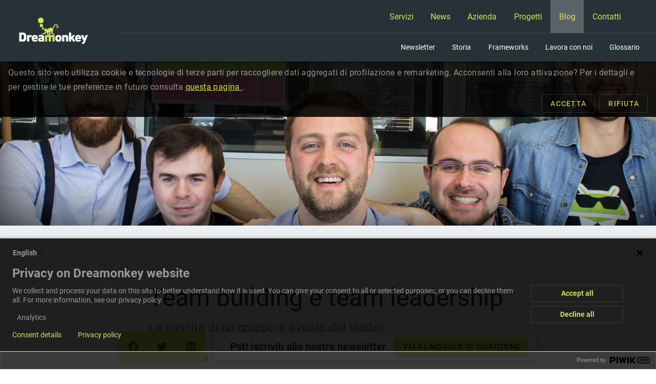

--- FILE ---
content_type: image/svg+xml
request_url: https://dreamonkey.com/_nuxt/9b5c68941d323abc9ab4a692e9bd8b3e.svg
body_size: 1442
content:
<svg xmlns="http://www.w3.org/2000/svg" width="160" height="70">
  <g fill="#FFF">
    <path d="M1.7 39.4c0-.2.2-.3.3-.3h8c3.6 0 6.2 1.5 7.3 4.7.4 1.3.6 2.4.6 5.5s-.2 4.3-.6 5.6c-1 3.2-3.7 4.7-7.3 4.7H2c-.1 0-.3-.1-.3-.3v-20zm5.5 15.5h1.6c1.9 0 3-.5 3.4-2 .2-.6.3-1.3.3-3.6s-.1-3-.3-3.6c-.5-1.4-1.5-2-3.4-2H7.2c-.1 0-.2.1-.2.3v10.7l.2.2zM19.8 59.6c-.2 0-.3-.1-.3-.3V45.2c0-.2.1-.3.3-.3h4.5c.1 0 .3.1.3.3v1.3c.7-1.3 2-2 3.8-2 .8 0 1.5.2 2 .6.2.1.2.2.1.4l-1.7 4.3c0 .1-.2 0-.4 0-.7-.5-1.4-.7-2.1-.6-1.2.1-1.7 1-1.7 2.6v7.5c0 .2-.2.3-.3.3h-4.5zM30.6 55.6c-.3-.8-.5-1.8-.5-3.3 0-1.6.2-2.6.4-3.5 1-2.7 3.3-4.3 6.6-4.3 3.5 0 5.8 1.6 6.6 4.3.3.9.5 2 .5 4.6 0 .1 0 .3-.3.3h-8.7c-.1 0-.2 0-.2.2l.1.6c.4 1 1.4 1.6 2.9 1.6a5 5 0 0 0 3.2-1.2c.2-.2.3-.2.5 0l2.1 2.2c.2.1.2.3 0 .4a9.1 9.1 0 0 1-6.4 2.4c-3.6 0-6-1.6-6.8-4.3zm8.6-5l.1-.2v-.9c-.3-.8-1-1.3-2.1-1.3-1 0-1.8.5-2 1.3l-.2 1 .2.1h4zM54 59.6c-.1 0-.2-.1-.2-.3v-.9c-.9 1-2.1 1.5-4 1.5-2.5 0-4.8-1.3-4.8-4.5 0-3.3 2.6-4.8 6.3-4.8h2.3s.2 0 .2-.2V50c0-1-.6-1.5-2.9-1.5-1.3 0-2.4.3-3.1.8-.2.1-.3.1-.4 0l-1.6-2.8V46c1.4-1 3.4-1.5 5.8-1.5 5.1 0 7 1.8 7 5.5v9.3c0 .2-.2.3-.4.3h-4.1zm-.2-4.8v-1l-.2-.1h-1.8c-1.4 0-2 .5-2 1.4 0 .8.5 1.2 1.7 1.2 1.5 0 2.3-.5 2.3-1.5zM84.5 55.7c-.3-1.1-.5-2.2-.5-3.4 0-1.4.2-2.4.5-3.5.9-2.8 3.5-4.3 6.7-4.3s5.7 1.5 6.7 4.3c.3 1 .4 2.1.4 3.5 0 1.2-.1 2.3-.4 3.4-1 2.8-3.5 4.2-6.7 4.2s-5.8-1.4-6.7-4.2zm8.5-1.2c.1-.5.2-1 .2-2.2 0-1.3 0-1.8-.2-2.4-.3-.8-1-1.2-1.8-1.2-.9 0-1.5.4-1.8 1.2-.2.6-.2 1.1-.2 2.4a8 8 0 0 0 .2 2.2c.3.9 1 1.3 1.8 1.3.9 0 1.5-.4 1.8-1.3zM108.6 59.6c-.1 0-.3-.1-.3-.3v-8.4c0-1.3-.5-2.1-1.7-2.1s-1.9.8-1.9 2.1v8.4c0 .2 0 .3-.3.3H100c-.2 0-.3-.1-.3-.3V45.2c0-.2.1-.3.3-.3h4.4c.2 0 .3.1.3.3v1c.7-1 2-1.7 3.8-1.7 3.4 0 4.9 2.3 4.9 5.5v9.3c0 .2-.1.3-.3.3h-4.5zM124.7 59.6c-.2 0-.3-.1-.4-.3l-2.9-5.7-1 1.5v4.2c0 .2-.2.3-.4.3h-4.4c-.2 0-.3-.1-.3-.3v-20s.1-.2.3-.2h4.4c.2 0 .3.1.3.3v10.3l3.5-4.5c.1-.2.3-.3.5-.3h4.6c.2 0 .3.2.2.3l-4.3 5 4.9 9c0 .2 0 .4-.2.4h-4.8z"/>
    <path d="M129.6 55.6c-.4-.8-.5-1.8-.5-3.3 0-1.6.2-2.6.4-3.5 1-2.7 3.3-4.3 6.6-4.3 3.5 0 5.8 1.6 6.6 4.3.3.9.5 2 .5 4.6 0 .1-.1.3-.3.3h-8.7c-.2 0-.2 0-.2.2l.1.6c.3 1 1.4 1.6 2.8 1.6a5 5 0 0 0 3.3-1.2c.2-.2.3-.2.5 0l2.1 2.2c.2.1.1.3 0 .4a9.1 9.1 0 0 1-6.4 2.4c-3.6 0-6-1.6-6.8-4.3zm8.5-5c.2 0 .2 0 .2-.2l-.1-.9c-.3-.8-1-1.3-2-1.3s-1.8.5-2.1 1.3l-.1 1 .2.1h4zM145.4 65c-.2 0-.3-.1-.3-.3v-3.6c0-.1.1-.3.3-.3h.8c1 0 1.5-.3 1.8-1.2l.3-1-5.5-13.4c0-.2 0-.3.2-.3h4.7c.2 0 .3.1.4.3l2.5 7.4 2.4-7.4c0-.2.2-.3.4-.3h4.6c.2 0 .3.1.2.3l-6.3 16c-1.2 3-2.5 3.8-5.4 3.8h-1.1z"/>
  </g>
  <g fill="#D4E157">
    <path d="M85.4 20.2a5.8 5.8 0 0 0-5.6 5.7c-.1 1.9-1.3 4-3.5 2.9-5-2.7-9.5 3-10 3.3-.8.4-1.2-.5-1.5-.8-.6-1-2.2-2.2-4-1-2.2 1.4-2 2-1.6 2.2.4.2-.7.8-.7 1.2.1.7 0 2.6 1.8 2.1 1.1-.3 1.8.6 1.8 1.4 0 .5-.5 1.4-2.4 2-1.7.7-3 .9-4.8 2-.6.5-1.3.3-1.7.5-.8.3-1.6 1.4-1.2 1.9.1.2 1.4-1.2 2.1-.9.3.1.2.5-.1.8-.3.3-.3.5-.2.7 0 .1 1-.7 1.2-1.1.1-.3.2-.3.7-.4 2.6 0 5.6-.2 7-1.7.5-.5 1.2-2.3 1.7-2.4.5-.2 1.1.4 1.2 3.9 0 1 .9 1.3.9 2.8-.4.3-.8.6-1 1v-1.1c0-.2-.1-.3-.3-.3h-4.5c-.2 0-.3.1-.3.3v14c0 .3.1.4.3.4h4.5c.2 0 .3-.1.3-.3v-8.4c0-1.3.6-2.1 1.8-2.1 1.2 0 1.8.8 1.8 2.1v8.4c0 .2 0 .3.3.3h4.4c.2 0 .3-.1.3-.3v-8.4c0-1.3.7-2.1 1.8-2.1 1.2 0 1.8.8 1.8 2.1v8.4c0 .2.1.3.3.3h4.5c.2 0 .3-.1.3-.3V50c0-.6 0-1.1-.2-1.7l-.1-.5-.3-.6-.2-1.4-.5-3.5c0-.5-.2-.8-1-.9-.4-.1-3.8-2.2-2.3-4.4 1.4-2 1.1-4 .6-5.4-.3-.7.7-.9 1.9-2.5.7-1 .9-2 1-3.2 0-2.1 1.5-3.8 3.7-3.8 3 0 3.9 2.7 3.8 3.8 0 1-.3 1.3-1 1.4-.6.2-1.3-.6-1.3-1.4a.7.7 0 0 0-1.5 0c0 1.5 1.3 2.9 2.9 2.9 1.3 0 2.8-.8 2.8-2.9 0-2.8-2.2-5.7-5.7-5.7zm-17.1 21c-1.8-2.7 1-3.4 1.3-2.5.2.8-.1 3 .6 5.7v.2a6.3 6.3 0 0 0-1.6 0c.3-2 .2-2.6-.3-3.4zm11.9 3.2v.6a6 6 0 0 0-2.5-.5c-2 0-3.5.8-4.5 1.8l-.3-.8c-.4-1.2.1-3.5.2-4.3 0-.8 0-1.4-.5-1.8-.6-.3 1.2-2.7 1.5-3 .2-.2.7-.2.6 1-.2 1.6-1 3 .8 4s4.7 1.4 4.7 3z"/>
    <circle cx="56.1" cy="29.8" r="2.4"/>
    <circle cx="52.4" cy="23.2" r="3.8"/>
    <circle cx="51" cy="11.6" r="6.6"/>
  </g>
</svg>


--- FILE ---
content_type: application/javascript; charset=utf-8
request_url: https://dreamonkey.com/_nuxt/947b89d908e466ee1d03.js
body_size: 1920
content:
(window.webpackJsonp=window.webpackJsonp||[]).push([[20],{1029:function(t,e,n){"use strict";n.r(e);n(15),n(13),n(11),n(8),n(14);var r=n(19),o=(n(290),n(2)),c=n(584),l=n(542);function d(object,t){var e=Object.keys(object);if(Object.getOwnPropertySymbols){var n=Object.getOwnPropertySymbols(object);t&&(n=n.filter((function(t){return Object.getOwnPropertyDescriptor(object,t).enumerable}))),e.push.apply(e,n)}return e}function f(t){for(var i=1;i<arguments.length;i++){var source=null!=arguments[i]?arguments[i]:{};i%2?d(Object(source),!0).forEach((function(e){Object(o.a)(t,e,source[e])})):Object.getOwnPropertyDescriptors?Object.defineProperties(t,Object.getOwnPropertyDescriptors(source)):d(Object(source)).forEach((function(e){Object.defineProperty(t,e,Object.getOwnPropertyDescriptor(source,e))}))}return t}var h={name:"Projects",components:{ProjectCard:c.a},head:function(){var t=this.$nuxtI18nSeo();return{title:this.$t("head.title"),htmlAttrs:f(f({},t.htmlAttrs),{},{prefix:"og: http://ogp.me/ns#"}),link:t.link.filter((function(link){return link.hreflang.indexOf("it")>=0})),meta:[{hid:"desc",name:"description",content:this.$t("head.description")}].concat(Object(r.a)(t.meta.filter((function(meta){return meta.content.indexOf("it")>=0}))),Object(r.a)(this.$metaProtocols.generateSocialMeta(this.$t("head.title"),this.$t("head.description"),this.$route.path)))}},data:function(){return{i18nTitlePath:"head.title",projects:l.projects}},computed:{currentLocaleProjects:function(){var t=this.$i18n.locale;return this.projects.filter((function(e){return!!e.availableLocales[t]}))}}},m=n(3),j=n(624),component=Object(m.a)(h,(function(){var t=this,e=t.$createElement,n=t._self._c||e;return n("div",t._l(t.currentLocaleProjects,(function(e){return n("nuxt-link",{key:e.title[t.$i18n.locale],attrs:{to:t.localePath("projects")+"/"+e.availableLocales[t.$i18n.locale]}},[n("project-card",{attrs:{"image-url":"projects/projects/"+e.id+"/"+e.cover,subtitle:e.subtitle[t.$i18n.locale],title:e.title[t.$i18n.locale]}})],1)})),1)}),[],!1,null,null,null);"function"==typeof j.default&&Object(j.default)(component);e.default=component.exports},516:function(t,e,n){var content=n(541);"string"==typeof content&&(content=[[t.i,content,""]]),content.locals&&(t.exports=content.locals);(0,n(10).default)("3d78b357",content,!0,{sourceMap:!1})},540:function(t,e,n){"use strict";var r=n(516);n.n(r).a},541:function(t,e,n){(e=n(9)(!1)).push([t.i,".project-card__image[data-v-86d24750]{height:260px}.project-card__container[data-v-86d24750]{height:100%}.project-card__subtitle[data-v-86d24750]{color:#d4e157;font-size:24px;text-align:center}@media (max-width:800px){.project-card__title[data-v-86d24750]{font-size:36px}.project-card__subtitle[data-v-86d24750]{font-size:16px}}",""]),t.exports=e},542:function(t){t.exports=JSON.parse('{"projects":[{"availableLocales":{"en":"elettric80","it":"elettric80"},"cover":"elettric80_header_progetti.jpg","date":{"en":"2020-08-12T00:00:00.000Z","it":"2020-08-12T00:00:00.000Z"},"id":"1","subtitle":{"en":"UX/UI consultancy and web development for automated logistics","it":"Consulenze UX/UI e web development per la logistica automatizzata"},"title":{"en":"Elettric80","it":"Elettric80"}},{"availableLocales":{"en":"sme-up","it":"sme-up"},"cover":"smeup_header_progetti.jpg","date":{"en":"2020-08-12T00:00:00.000Z","it":"2020-08-12T00:00:00.000Z"},"id":"2","subtitle":{"en":"Technological consulting and open source component development.","it":"Consulenze tecnologiche e web development di componenti open source"},"title":{"en":"Sme.UP","it":"Sme.UP"}},{"availableLocales":{"en":"pallacanestro-reggiana","it":"pallacanestro-reggiana"},"cover":"pallacanestroreggiana_header_progetti.jpg","date":{"en":"2020-02-20T00:00:00.000Z","it":"2020-02-20T00:00:00.000Z"},"id":"3","subtitle":{"en":"PalaBigi centre Wi-Fi infrastructure and management web app","it":"Infrastruttura di rete Wi-Fi PalaBigi e web app di management"},"title":{"en":"Pallacanestro Reggiana","it":"Pallacanestro Reggiana"}}]}')},543:function(t,e){t.exports=function(t){t.options.__i18n=t.options.__i18n||[],t.options.__i18n.push('{"en":{"head":{"description":"Discover projects developed by Dreamonkey and our collaborations","title":"Projects - Dreamonkey"}},"it":{"head":{"description":"Scopri i progetti sviluppati da Dreamonkey e le nostre collaborazioni","title":"Progetti - Dreamonkey"}}}'),delete t.options._Ctor}},584:function(t,e,n){"use strict";var r={name:"ProjectCard",props:{imageUrl:{default:"",type:String},subtitle:{default:"",type:String},title:{default:"",type:String}}},o=(n(540),n(3)),component=Object(o.a)(r,(function(){var t=this.$createElement,e=this._self._c||t;return e("back-image-container",{staticClass:"project-card__image",attrs:{"darken-overlay-on-hover":!0,"hide-overlay":!1,image:this.imageUrl,"top-bottom-padding":"50px"}},[e("div",{staticClass:"\n      project-card__container\n      d-flex\n      flex-column\n      justify-center\n      align-center\n    "},[e("h3",{staticClass:"section-title section-title--white",domProps:{textContent:this._s(this.title)}}),this._v(" "),e("h4",{staticClass:"project-card__subtitle",domProps:{textContent:this._s(this.subtitle)}})])])}),[],!1,null,"86d24750",null);e.a=component.exports},624:function(t,e,n){"use strict";var r=n(543),o=n.n(r);e.default=o.a}}]);

--- FILE ---
content_type: application/javascript; charset=utf-8
request_url: https://dreamonkey.com/_nuxt/50dbdba4601254f6d264.js
body_size: 11452
content:
(window.webpackJsonp=window.webpackJsonp||[]).push([[29],{1016:function(e,t,o){"use strict";o.r(t);o(15),o(13),o(11),o(8),o(14),o(52),o(25);var n=o(19),r=(o(290),o(2)),l=o(504),c={en:{contacts:{heading:"This web-space is managed by:",title:"Contacts",subtitle:"Dreamonkey S.r.l. constantly focus on keeping an high security level on our systems and services: contact us if you notice a possible security breach and your email will have maximum answer priority.\nWe kindly invite you to contact us also if you have problems or complaints."},privacy:{title:"Privacy Policy",sections:[{text:"We collect data to enhance our service and enable particular actions to our visitors.",type:"block"},{text:"Below we describe:",type:"block"},{items:["which pieces of information we may request you;","the purpose for which we may require them;","how we will use them;","how, and if, we are going to store them on our systems."],type:"list"},{text:"If you insert your email in the contact form, it will be used exclusively to provide you an answer and it won't be stored automatically in our systems.",type:"block"},{text:"All the personal data such as your name, surname, email etc. that you provided in the different contact forms will exclusively be used by Dreamonkey S.r.l. and its staff.",type:"block"},{text:"Each contact form comes with a request for permission to process your personal data for commercial purposes. Dreamonkey S.r.l. will use your personal data only if deemed necessary.",type:"block"},{text:"In the contact form “Application Submission” Dreamonkey S.r.l. asks to send your Curriculum Vitae or Curricula Vitae via Blind Recuitment, demanding specifically not to use any personal data as per the Blind Recruitment criteria. In the event of use of sensitive data, this will be handled as explained earlier.",type:"block"},{text:'All provided data will be saved in our systems, into specifically dedicated databases and management files that can only and exclusively be accessed by Dreamonkey S.r.l. , which makes use of Cloud Computing platforms such as AWS (Amazon Web Services - <a class="pp-link" rel="noopener" target="_blank" href="https://aws.amazon.com/compliance/data-privacy-faq/?nc1=h_ls">privacy policy</a>) by Amazon Inc. and G Suite (<a class="pp-link" rel="noopener" target="_blank" href="https://policies.google.com/privacy?hl=en">privacy policy</a>), by Google Inc. to collect all the provided information.',type:"block"},{text:"It is possible at any time to request the removal of personal data from Dreamonkey S.r.l. databases. Simply send an email to {infoEmail} specifying in the subject field: “Removal of Personal Data” and in the message field what information you would like to remove from our systems, providing the email you used to register your personal data as main information and unique identifier.\nFollowing your request, Dreamonkey S.r.l. ensures the removal of the specified data from our systems.",type:"block"},{text:"For further information on the use of the platforms mentioned above, send an email to {infoEmail} specifying in the subject field: “Information on personal data collection”.",type:"block"},{text:"We use Piwik PRO as traffic monitoring and analysis tool.\nThis service provides us information like:",type:"block"},{items:["source of the link which brought you here;","in which period of the day you came here and how long have you stayed;","the country and city from where you connected;\n","your language preferences;","technical data about the device with which you have connected (type, operating system, screen dimensions, used browser)."],type:"list"},{text:"Data collected by Piwik PRO is not saved automatically on our systems, it is used by us exclusively for statistical purpose.We masked a significant part of the visitors' IP address, reducing geolocation precision, to avoid collecting data too sensible about users.",type:"block"},{text:'This website is using Tidio, a chat platform that connects users with the customer support of Dreamonkey S.r.l..We are collecting email addresses and names only with the consent of the users, in order to start the chat.The messages and data exchanged are stored within the Tidio application. For more information, please refer to their <a class="pp-link" rel="noopener" target="_blank" href="https://www.tidiochat.com/en/privacy-policy/">Privacy Policy</a>.Dreamonkey S.r.l. is not making use of these messages or data other than to follow up on users’ registered issues or inquiries.Your personal data will be processed and transmitted in accordance with the General Data Protection Regulation (GDPR).',type:"block"}]},cookie:{buttons:{manage:"Manage cookies",save:"Close"},cookiesLocale:{technicalCookies:{desc:"Cookies whose only aim is to allow the website to operate correctly.",name:"Technical cookies"},googleAnalytics:{desc:"Collects aggregated data for non commercial purposes.",name:"Piwik PRO"},facebookPixel:{desc:"Enables or disables Facebook and Google Ads data collection in aggregate form for marketing purposes.",name:"Marketing: Facebook Pixel and Google Ads"}},headings:{description:"Description",status:"Status"},manager:{button:"manage you preferences",end:" about this website cookies.",start:"Here you can "},title:"Cookie Policy",sections:[{text:"A cookie is a small file containing a string of characters that is sent to your computer when you visit a website. When you visit the website again, the cookie allows that site to recognize your browser. Cookies may store user preferences and other information. You can reset your browser to refuse all cookies or to indicate when a cookie is being sent. Some features or services won't function properly without cookies.",type:"block"},{text:"All cookies generated by us are encrypted to hide their content from possible malicious users.",type:"block"},{text:"Below we describe:",type:"block"},{items:["which cookies we use;","their content;","their purpose."],type:"list"},{text:'We use a cookie called "i18n_redirected" to store your language preferences.',type:"block"},{text:"Through Piwik PRO platform, we use first-part cookies which:",type:"block"},{items:["distinguish users;","distinguish visit sessions;","identify the service property."],type:"list"},{text:'You can see more precise information about cookies that may be installed by Piwik PRO and their purpose browsing <a class="pp-link" rel="noopener" target="_blank" href="https://help.piwik.pro/support/privacy/cookies-created-by-piwik-pro/#analytics">this page</a>.',type:"block"},{text:"Through Tidio Chat platform, we use third-part cookies which:",type:"block"},{items:["enables user to use the chat system;","remember which chat instance the browser is referring to;\n","remember preferred language."],type:"list"},{text:'You can have more precise information about cookies that are installed by Tidio chat by visiting their <a class="pp-link" rel="noopener" target="_blank" href="https://www.tidiochat.com/en/privacy-policy/">Privacy Policy webpage</a>.',type:"block"},{text:"Through Facebook platform, we make use of the Facebook Pixel technology and we inform you that:",type:"block"},{items:["this technology can distinguish users, their visit sessions and gather data about the frequency of preset events (such as following a link, for example);","third party applications, Facebook among them, can use cookies, web beacons and other technologies to gather data from this and other websites;","this data, in an aggregated form, can be used to provide statistical analysis tools about the website usage and create an audience type for targeted advertising;","it is possible to deny the permission to gather this data through the retractable banner situated just below the navigation bar of the website or by using the cookie manger placed at the end of the Cookie section;","this data will be processed in the United States;","it is a subject adhering to the Privacy Shield."],type:"list"},{text:'More information about Facebook\'s <a class="pp-link" rel="noopener" target="_blank" href="https://www.facebook.com/about/privacy/">Privacy Policy</a> can be found by following the provided link.',type:"block"},{text:"Through Google Ads platform we collect browsing data and we inform you that:",type:"block"},{items:["this technology can distinguish users, their visit sessions and gather data about the frequency of preset events (such as following a link, for example);","third party applications, Google Ads among them, can use cookies, web beacons and other technologies to gather data from this and other websites;","this data, in an aggregated form, can be used to provide statistical analysis tools about the website usage and create an audience type for targeted advertising;","it is possible to deny the permission to gather this data through the retractable banner situated just below the navigation bar of the website or by using the cookie manger placed at the end of the Cookie section;","this data will be processed in the United States;","it is a subject adhering to the Privacy Shield."],type:"list"},{text:'More information about Goolge\'s <a class="pp-link" target="_blank" href="https://policies.google.com/privacy">Privacy Policy</a> can be found by following the provided link. In addition it is possilbe to opt out from data tracking from <a class="pp-link" target="_blank" href="https://adssettings.google.com/authenticated?hl=en">this page</a>.',type:"block"}]},newsletter:{title:"Blog Newsletter",sections:[{text:"Dreamonkey Srl blog uses a Newsletter system and below we describe how it works:",type:"block"},{items:["subscribing to the newsletter is completely optional and does not prevent you from browsing and enjoying our website in any way;","we use our blog newsletter only to send updates on our newly published blog articles, usually on biweekly basis;","it is possible to subscribe to the newsletter through the dedicated form located at the end of any article of the blog itself;","should we change the aim of the newsletter, we are kept to inform all the subscribers of this change and ask for their explicit consent before being able to use their personal data for the newsletter new aim. If you deny us this consent, we will remove your contact from our contact list and your personal data will not be used by us in any way.","This newsletter is managed and delivered using Mailchimp platform, therefore the data you have provided us during the subscription phase, or when updating your user profile, is managed and stored on servers and services used by Mailchimp;","Dreamonkey Srl is the responsible of your personal data treatment and we commit not to sell or share your data to third-party companies;","if you want to stop receiving the newsletter, you can do so by clicking the link at the bottom of each email of the newsletter itself;","even stopping the reception of the newsletter emails, Mailchimp will keep your data stored in its systems to prevent you from subscribing again;","if you want to stop receiving the newsletter or ask to permanently delete you personal data, send an email to {infoEmail} specifying “Removal of Personal Data” in the subject field and explaining which data you want to be removed."],type:"list"},{text:"With regard to the previously mentioned Mailchimp platform, we specify that:",type:"block"},{items:["the place where your data is processed is the United States of America, where Mailchimp is based;",'at <a class="pp-link" rel="noopener" target="_blank" href="https://mailchimp.com/legal/privacy/">this page</a> you can find Mailchimp privacy policy;',"Mailchimp, like any other newsletter management platform, provides us with information on who, among our subscribers, opens our newsletter emails and clicks on the links;","we use this information to understand if the content of our newsletter and our blog articles are interesting for our readers;","if you do not want us to know that you have opened the newsletter, read it without downloading its images;","if you do not want your clicks on newsletter links to be tracked, copy the links and open them directly from the browser."],type:"list"}]}},it:{contacts:{heading:"Questo spazio web è curato da:",title:"Contatti",subtitle:"Dreamonkey S.r.l. si impegna costantemente a mantenere un livello di sicurezza elevato suoi suoi sistemi e servizi: contattateci se notate una possibile falla di sicurezza ed avrete la massima priorità di risposta. \nVi invitiamo a contattarci anche nel caso in cui riscontriate problemi o voleste presentare un reclamo."},privacy:{title:"Privacy Policy",sections:[{text:"Raccogliamo dati per migliorare il nostro servizio e permettere particolari azioni ai visitatori.",type:"block"},{text:"Di seguito descriviamo:",type:"block"},{items:["quali informazioni potremmo richiedervi;","lo scopo per cui potremmo richiedervele;","come le utilizzeremmo;","come, e se, verrebbero salvate nei nostri sistemi."],type:"list"},{text:'Se inserite il vostro nome, cognome, email e/o altri dati personali nei moduli di contatto "Richiesta presentazione", "Invia candidatura", "Modulo di contatto" o "Richiesta Preventivo", essi saranno usati esclusivamente da Dreamonkey S.r.l. ed il suo organico.',type:"block"},{text:"Ogni modulo di contatto è provvisto di una richiesta di consenso del trattamento dei dati, atto alla richiesta da parte di Dreamonkey S.r.l. di poter utilizzare i dati richiesti a fini commerciali, solo se ritenuto necessario o previsto dalla stessa Dreamonkey S.r.l.",type:"block"},{text:'Nel modulo "Invia candidatura" la richiesta del Curriculum Vitae o Curricula Vitae viene effettuata tramite i criteri del Blind Recruitment, chiedendo esplicitamente di eliminare i dati personali prima dell\'invio; nel caso in cui i dati siano presenti e visibili verranno trattati come indicato in precedenza.',type:"block"},{text:'I dati inseriti verranno salvati presso i nostri sistemi, in appositi database e file di gestione ad unico uso e consumo di Dreamonkey S.r.l. che si avvale di piattaforme di Cloud Computing quali AWS (Amazon Web Services - <a class="pp-link" rel="noopener" target="_blank" href="https://aws.amazon.com/it/compliance/data-privacy-faq/">privacy e policy</a>) di Amazon Inc. e G Suite (<a class="pp-link" rel="noopener" target="_blank" href="https://policies.google.com/privacy?hl=it">privacy e policy</a>), di Google Inc. .',type:"block"},{text:'È possibile richiedere la cancellazione dai nostri sistemi dei dati salvati inviando una mail a {infoEmail}, indicando come oggetto della mail "Cancellazione dati personali", indicando nel corpo della mail quali dati si desidera cancellare, fornendo come dato principale l\'indirizzo email, come identificativo univoco, a cui il salvataggio è stato associato.\nA seguito della richiesta, Dreamonkey S.r.l. garantisce la cancellazione dai nostri sistemi dei dati richiesti.',type:"block"},{text:'Per maggiori informazioni sull\'uso delle piattaforme citate contattare {infoEmail} indicando come oggetto della mail "Informazioni salvataggio dati personali".',type:"block"},{text:"Usiamo Piwik PRO come strumento di monitoraggio e analisi del traffico.\nQuesto servizio ci fornisce informazioni come:",type:"block"},{items:["la provenienza del link che vi ha portati qui;","in che momento della giornata siete arrivati e quanto tempo siete rimasti;","la nazione e la città da dove vi siete collegati;","le vostra lingua di visualizzazione preferita;","dati tecnici riguardanti al dispositivo da cui vi siete collegati (tipologia, sistema operativo, dimensione dello schermo, browser utilizzato)."],type:"list"},{text:"I dati raccolti da Piwik PRO non vengono salvati automaticamente nei nostri sistemi e vengono utilizzati da noi a soli fini statistici.\nCi siamo adoperati per mascherare una porzione significativa dell'indirizzo IP di chi ci visita, riducendo la precisione della geolocalizzazione, per evitare di raccogliere dati troppo sensibili sugli utenti.",type:"block"},{text:'Questo sito web utilizza Tidio, una piattaforma di chat che connette gli utenti con il supporto clienti di Dreamonkey S.r.l..\nRaccogliamo indirizzi email, nome e cognome solamente previo consenso degli utenti per cominciare ad usufruire del sistema di chat.\nI messaggi ed i dati scambiati sono salvati nell\'applicazione Tidio. Per avere informazioni aggiuntive sul servizio Tidio è necessario fare riferimento ai loro <a class="pp-link" rel="noopener" target="_blank" href="https://www.tidiochat.com/en/privacy-policy/">termini di Privacy Policy</a>.\nDreamonkey S.r.l. non utilizza questi messaggi o i dati a loro associati in altro modo oltre che rispondere ai problemi e le domande rivolte dagli utenti registrati al nostro personale.\nI vostri dati personali saranno trattati in accordo con la General Data Protection Regulation (GDPR).',type:"block"}]},cookie:{buttons:{manage:"Gestisci cookie",save:"Chiudi"},cookiesLocale:{technicalCookies:{desc:"Cookie a scopo puramente tecnico per il corretto funzionamento del sito web.",name:"Cookie tecnici"},googleAnalytics:{desc:"Raccoglie dati in forma aggregata per uso non commerciale.",name:"Piwik PRO"},facebookPixel:{desc:"Abilita o disabilita la raccolta dati in forma aggregata da parte di Facebook (tecnologia Pixel) e di Google Ads a scopi commerciali.",name:"Marketing: Pixel di Facebook e Google Ads"}},headings:{description:"Descrizione",status:"Status"},manager:{button:"modificare le tue preferenze sui cookie",end:" di questo sito web.",start:"Qui puoi "},title:"Cookie Policy",sections:[{text:"Un cookie è un piccolo file contenente una stringa di caratteri che viene inviato al tuo computer quando visiti un sito web. Quando visiterai nuovamente lo stesso sito web, il cookie consentirà a tale sito di riconoscere il tuo browser. I cookie possono memorizzare le preferenze dell'utente e altre informazioni. È possibile configurare il proprio browser in modo che rifiuti tutti i cookie o segnali l'eventuale invio di un cookie. Alcuni servizi o caratteristiche dei siti web non funzionano correttamente senza cookie.",type:"block"},{text:"Tutti i cookie generati da noi sono criptati per nasconderne il contenuto a possibili utenti malintenzionati.",type:"block"},{text:"Di seguito descriviamo:",type:"block"},{items:["quali cookie utilizziamo;","il loro contenuto;","il loro scopo."],type:"list"},{text:'Usiamo un cookie chiamato "i18n_redirect" per salvare la tua lingua di visualizzazione preferita.',type:"block"},{text:"Tramite la piattaforma Google Analitycs, usiamo cookie di prima parte atti a:",type:"block"},{items:["distinguere gli utenti;","distinguere le sessioni di visita;","identificare la proprietà del servizio."],type:"list"},{text:'Potete visionare informazioni più precise sui cookie che potrebbero essere installati da Piwik PRO e la loro funzione visitando <a class="pp-link" rel="noopener" target="_blank" href="https://help.piwik.pro/support/privacy/cookies-created-by-piwik-pro/#analytics">questo link</a>.',type:"block"},{text:"Attraverso la piattaforma di chat Tidio, utilizziamo cookie di terze parti atti a:",type:"block"},{items:["abilitare gli utenti ad utilizzare il sistema di chat;","ricordare quale istanza di chat il browser fa riferimento;","ricordare le impostazioni di lingua preferite."],type:"list"},{text:'Per avere informazioni più precise sui cookie installati dalla chat Tidio, potete visitare la loro pagina dedicata alla <a class="pp-link" rel="noopener" target="_blank" href="https://www.tidiochat.com/en/privacy-policy/">Privacy Policy</a>.',type:"block"},{text:"Attraverso la piattaforma Facebook, utilizziamo la tecnologia Facebook Pixel ed informiamo che:",type:"block"},{items:["tale tecnologia è in grado di distinguere gli utenti, le loro sessioni di visita e raccogliere dati sulla frequenza di determinati eventi preimpostati (ad esempio seguire un link);","applicazioni di terze parti, tra le quali Facebook, possono usare cookies, web beacons ed altre tecnologie per raccogliere informazioni da questo ed altri siti web;","questi dati, in forma aggregata, possono essere usati per fornire strumenti di misurazione statistica sulll'utilizo del sito web e creare una tipologia di pubblico sul quale effettuare una pubblicità mirata;","è possibile negare il premesso alla raccolta di questi dati tramite l'apposito banner a scomparsa collocato immediatmente sotto alla barra di navigazione del sito ed il gestore dei cookies situato al termine di questa sezione;","il luogo del trattamento di tali dati sono gli Stati Uniti;","si tratta di un soggetto aderente al Privacy Shield."],type:"list"},{text:'Per avere ulteriori informazioni relative alla gestione di <a class="pp-link" rel="noopener" target="_blank" href="https://www.facebook.com/about/privacy/">Privacy Policy</a> di Facebook possono essere trovate al link fornito.',type:"block"},{text:"Attraverso la piattaforma Google Ads raccogliamo i dati di navigazione dell'utente ed informiamo che:",type:"block"},{items:["tale tecnologia è in grado di distinguere gli utenti, le loro sessioni di visita e raccogliere dati sulla frequenza di determinati eventi preimpostati (ad esempio seguire un link);","applicazioni di terze parti, tra le quali Google Ads, possono usare cookies, web beacons ed altre tecnologie per raccogliere informazioni da questo ed altri siti web;","questi dati, in forma aggregata, possono essere usati per fornire strumenti di misurazione statistica sulll'utilizo del sito web e creare una tipologia di pubblico sul quale effettuare una pubblicità mirata;","è possibile negare il premesso alla raccolta di questi dati tramite l'apposito banner a scomparsa collocato immediatmente sotto alla barra di navigazione del sito ed il gestore dei cookies situato al termine di questa sezione;","il luogo del trattamento di tali dati sono gli Stati Uniti;","si tratta di un soggetto aderente al Privacy Shield."],type:"list"},{text:'Per avere ulteriori informazioni relative alla gestione di <a class="pp-link" target="_blank" href="https://policies.google.com/privacy">Privacy Policy</a> di Google Ads possono essere trovate al link fornito. Inoltre è possibile effettuare l\'opt out al tracciamento da <a class="pp-link" target="_blank" href="https://adssettings.google.com/authenticated?hl=it">questa pagina</a>.',type:"block"}]},newsletter:{title:"Blog Newsletter",sections:[{text:"Dreamonkey Srl utilizza un sistema di Newsletter per il suo blog e di seguito spieghiamo il suo funzionamento:",type:"block"},{items:["l'iscrizione alla newsletter è facoltativa e non preclude la fruizione del sito web;","utilizziamo la newsletter esclusivamente per inviare, solitamente ad intervalli bisettimanali, aggiornamenti sui nuovi articoli pubblicati sul nostro blog;","è possibile iscriversi alla newsletter tramite l'apposita form situata in fondo ad un articolo del blog stesso;","se per un qualunque motivo lo scopo della newsletter dovesse cambiare, siamo tenuti ad informare gli utenti iscritti e chiedere e ottenere il loro esplicito consenso al nuovo utilizzo dei loro dati. Se ci neghi tale consenso provvederemo a rimuovere il tuo contatto dalla nostra lista ed i tuoi dati non verranno utilizzati da noi in alcun modo.","Questa newsletter è gestita tramite la piattaforma Mailchimp, pertanto, i tuoi dati personali inseriti in fase di iscrizione alla newsletter, o in fase di aggiornamento del profilo utente, sono gestiti e memorizzati su server e servizi utilizzati da Mailchimp;","Dreamonkey Srl è il responsabile del trattamento dei tuoi dati personali e ci impegniamo a non cederli a terze parti;","se vuoi smettere di ricevere la newsletter, puoi farlo cliccando il link presente in calce in ogni email della newsletter stessa;","anche smettendo di ricevere la newsletter, Mailchimp tiene comunque memorizzato i tuoi dati per evitare una tua iscrizione successiva;","se vuoi smettere di ricevere la newsletter oppure richiedere la cancellazione definitiva dei tuoi dati, invia un'email a {infoEmail} specificando come oggetto: “Cancellazione dati personali” e spiegando quali dati richiedi che siano rimossi."],type:"list"},{text:"A proposito della piattaforma Mailchimp precedentemente citata specifichiamo che:",type:"block"},{items:["il luogo del trattamento di tali dati sono gli Stati Uniti d'America, dove ha sede Mailchimp;",'a <a class="pp-link" rel="noopener" target="_blank" href="https://mailchimp.com/legal/privacy/">questa pagina</a> trovi la sua informativa sulla privacy;',"Mailchimp, come ogni piattaforma per la gestione di newsletter, ci fornisce informazioni su chi apre le newsletter e clicca sui link;","utilizziamo queste informazioni per capire se i contenuti della nostra newsletter, e quindi gli articoli del nostro blog, sono interessanti per chi legge;","se non vuoi farci sapere che hai aperto la newsletter, leggila senza scaricare le immagini;","se non vuoi che i tuoi clic sui link di una newsletter vengano tracciati, copia i link e aprili direttamente nel browser."],type:"list"}]}}},d={name:"PrivacyBlock",props:{data:{default:"",type:String}}},m=(o(618),o(3)),h=Object(m.a)(d,(function(){var e=this.$createElement;return(this._self._c||e)("p",{domProps:{innerHTML:this._s(this.data)}})}),[],!1,null,"cab274ac",null).exports,f={name:"PrivacyList",props:{data:{default:function(){return[]},type:Array}}},y=(o(620),Object(m.a)(f,(function(){var e=this,t=e.$createElement,o=e._self._c||t;return o("ul",e._l(e.data,(function(t,n){return o("li",{key:n,domProps:{innerHTML:e._s(t)}})})),0)}),[],!1,null,"533240d6",null).exports),k=(o(5),{name:"CookieIcon",props:{title:{type:String},fillColor:{type:String,default:"currentColor"},size:{type:Number,default:24}}}),v=Object(m.a)(k,(function(){var e=this,t=e.$createElement,o=e._self._c||t;return o("span",e._b({staticClass:"material-design-icon cookie-icon",attrs:{"aria-hidden":!e.title,"aria-label":e.title,role:"img"},on:{click:function(t){return e.$emit("click",t)}}},"span",e.$attrs,!1),[o("svg",{staticClass:"material-design-icon__svg",attrs:{fill:e.fillColor,width:e.size,height:e.size,viewBox:"0 0 24 24"}},[o("path",{attrs:{d:"M12,3A9,9 0 0,0 3,12A9,9 0 0,0 12,21A9,9 0 0,0 21,12C21,11.5 20.96,11 20.87,10.5C20.6,10 20,10 20,10H18V9C18,8 17,8 17,8H15V7C15,6 14,6 14,6H13V4C13,3 12,3 12,3M9.5,6A1.5,1.5 0 0,1 11,7.5A1.5,1.5 0 0,1 9.5,9A1.5,1.5 0 0,1 8,7.5A1.5,1.5 0 0,1 9.5,6M6.5,10A1.5,1.5 0 0,1 8,11.5A1.5,1.5 0 0,1 6.5,13A1.5,1.5 0 0,1 5,11.5A1.5,1.5 0 0,1 6.5,10M11.5,11A1.5,1.5 0 0,1 13,12.5A1.5,1.5 0 0,1 11.5,14A1.5,1.5 0 0,1 10,12.5A1.5,1.5 0 0,1 11.5,11M16.5,13A1.5,1.5 0 0,1 18,14.5A1.5,1.5 0 0,1 16.5,16H16.5A1.5,1.5 0 0,1 15,14.5H15A1.5,1.5 0 0,1 16.5,13M11,16A1.5,1.5 0 0,1 12.5,17.5A1.5,1.5 0 0,1 11,19A1.5,1.5 0 0,1 9.5,17.5A1.5,1.5 0 0,1 11,16Z"}},[e.title?o("title",[e._v(e._s(e.title))]):e._e()])])])}),[],!1,null,null,null).exports,w=o(252),x={name:"EmailNewsletterIcon",props:{title:{type:String},fillColor:{type:String,default:"currentColor"},size:{type:Number,default:24}}},z=Object(m.a)(x,(function(){var e=this,t=e.$createElement,o=e._self._c||t;return o("span",e._b({staticClass:"material-design-icon email-newsletter-icon",attrs:{"aria-hidden":!e.title,"aria-label":e.title,role:"img"},on:{click:function(t){return e.$emit("click",t)}}},"span",e.$attrs,!1),[o("svg",{staticClass:"material-design-icon__svg",attrs:{fill:e.fillColor,width:e.size,height:e.size,viewBox:"0 0 24 24"}},[o("path",{attrs:{d:"M12 .64L8.23 3H5V5L2.97 6.29C2.39 6.64 2 7.27 2 8V18C2 19.11 2.9 20 4 20H20C21.11 20 22 19.11 22 18V8C22 7.27 21.61 6.64 21.03 6.29L19 5V3H15.77M7 5H17V9.88L12 13L7 9.88M8 6V7.5H16V6M5 7.38V8.63L4 8M19 7.38L20 8L19 8.63M8 8.5V10H16V8.5Z"}},[e.title?o("title",[e._v(e._s(e.title))]):e._e()])])])}),[],!1,null,null,null).exports,P=o(255);function _(object,e){var t=Object.keys(object);if(Object.getOwnPropertySymbols){var o=Object.getOwnPropertySymbols(object);e&&(o=o.filter((function(e){return Object.getOwnPropertyDescriptor(object,e).enumerable}))),t.push.apply(t,o)}return t}function C(e){for(var i=1;i<arguments.length;i++){var source=null!=arguments[i]?arguments[i]:{};i%2?_(Object(source),!0).forEach((function(t){Object(r.a)(e,t,source[t])})):Object.getOwnPropertyDescriptors?Object.defineProperties(e,Object.getOwnPropertyDescriptors(source)):_(Object(source)).forEach((function(t){Object.defineProperty(e,t,Object.getOwnPropertyDescriptor(source,t))}))}return e}var M="Privacy & Cookie policy - Dreamonkey",A={name:"Privacy",components:{CookieManager:function(){return o.e(0).then(o.bind(null,1043))},MdiCookie:v,MdiEmail:w.a,MdiEmailNewsletter:z,MdiSecurity:P.a,PrivacyBlock:h,PrivacyList:y},mixins:[l.a],head:function(){var e=this.$nuxtI18nSeo();return{cookiesToDisplay:[],title:M,htmlAttrs:C(C({},e.htmlAttrs),{},{prefix:"og: http://ogp.me/ns#"}),link:e.link,meta:[{hid:"desc",name:"description",content:M}].concat(Object(n.a)(e.meta),Object(n.a)(this.$metaProtocols.generateSocialMeta(M,M,this.$route.path)))}},data:function(){return{mailInfo:"&#105;&#110;&#102;&#111;&#64;&#100;&#114;&#101;&#97;&#109;&#111;&#110;&#107;&#101;&#121;&#46;&#99;&#111;&#109;",showCookieManager:!1}},computed:{tagInfoMail:function(){return'<a class="pp-link" href="mailto:'+this.mailInfo+'" class="pp-link" target="_blank">'+this.mailInfo+"</a>"},trad:function(){return c[this.$i18n.locale]}},methods:{updateCookiesToDisplay:function(){var e=this.trad;this.cookiesToDisplay=this.$cookieManager.cookies.map((function(t){return C(C({},t),{},{desc:e.cookie.cookiesLocale[t.id].desc,name:e.cookie.cookiesLocale[t.id].name})}))},updateCookie:function(e){var t=e.cookieId,o=e.newValue;this.$cookieManager.updateCookieValue(t,o,this),"facebookPixel"===t&&this.$cookieManager.toggleFacebook(this,o)},toggleCookieManager:function(){this.showCookieManager||(this.$cookieManager.checkAllCookies(),this.updateCookiesToDisplay()),this.showCookieManager=!this.showCookieManager},translationParser:function(e){var t=this;return e.text?e.text.replace("{infoEmail}",this.tagInfoMail):e.items?e.items.map((function(e){return e.replace("{infoEmail}",t.tagInfoMail)})):e}}},S=(o(622),o(31)),D=o.n(S),O=(o(295),o(534)),I=Object(O.a)("flex"),j=Object(m.a)(A,(function(){var e=this,t=e.$createElement,o=e._self._c||t;return o("div",{staticClass:"pp-wrapper"},[o("section",[o("h2",{staticClass:"pp-title--main"},[o("mdi-email",{staticClass:"privacy-icon"}),e._v("\n      "+e._s(e.trad.contacts.title)+"\n    ")],1),e._v(" "),o("privacy-block",{attrs:{data:e.trad.contacts.heading}}),e._v(" "),o("h3",{staticClass:"pp-title--numbered"},[e._v("Dreamonkey Srl")]),e._v(" "),o("h4",[e._v("via Mazzacurati, 3B")]),e._v(" "),o("h4",[e._v("42019 Scandiano (Italy)")]),e._v(" "),o("div",{domProps:{innerHTML:e._s(e.tagInfoMail)}}),e._v(" "),o("a",{staticClass:"pp-link",attrs:{src:"https://www.dreamonkey.com"}},[e._v("www.dreamonkey.com")]),e._v(" "),o("privacy-block",{attrs:{data:e.trad.contacts.subtitle}})],1),e._v(" "),o("section",[o("h2",{staticClass:"pp-title--main"},[o("mdi-security",{staticClass:"privacy-icon"}),e._v("\n      "+e._s(e.trad.privacy.title)+"\n    ")],1),e._v(" "),e._l(e.trad.privacy.sections,(function(t,n){return o("privacy-"+t.type,{key:n,tag:"component",attrs:{data:t.text&&t.text.replace("{infoEmail}",e.tagInfoMail)||t.items}})}))],2),e._v(" "),o("section",[o("h2",{staticClass:"pp-title--main"},[o("mdi-cookie",{staticClass:"privacy-icon"}),e._v("\n      "+e._s(e.trad.cookie.title)+"\n    ")],1),e._v(" "),e._l(e.trad.cookie.sections,(function(e,t){return o("privacy-"+e.type,{key:t,tag:"component",attrs:{data:e.text||e.items}})})),e._v(" "),o("v-flex",{staticClass:"common-margin__bottom common-margin__top"},[o("span",{domProps:{textContent:e._s(e.trad.cookie.manager.start)}}),e._v(" "),o("span",{staticClass:"pp-link pp-button pp-button--toggle",attrs:{"aria-expanded":e.showCookieManager,"data-open":e.showCookieManager,"aria-label":e.trad.cookie.manager.button,"aria-role":"button",tabindex:"0"},domProps:{textContent:e._s(e.trad.cookie.manager.button)},on:{click:e.toggleCookieManager,keyup:function(t){return!t.type.indexOf("key")&&e._k(t.keyCode,"enter",13,t.key,"Enter")&&e._k(t.keyCode,"space",32,t.key,[" ","Spacebar"])?null:e.toggleCookieManager(t)}}}),e._v(" "),o("span",{domProps:{textContent:e._s(e.trad.cookie.manager.end)}})]),e._v(" "),e.showCookieManager?o("cookie-manager",{attrs:{cookies:e.cookiesToDisplay},on:{"cookie-status-changed":e.updateCookie}},[o("span",{attrs:{slot:"description"},domProps:{textContent:e._s(e.trad.cookie.headings.description)},slot:"description"}),e._v(" "),o("span",{attrs:{slot:"status"},domProps:{textContent:e._s(e.trad.cookie.headings.status)},slot:"status"})]):e._e()],2),e._v(" "),o("section",[o("h2",{staticClass:"pp-title--main"},[o("mdi-email-newsletter",{staticClass:"privacy-icon"}),e._v("\n      "+e._s(e.trad.newsletter.title)+"\n    ")],1),e._v(" "),e._l(e.trad.newsletter.sections,(function(t,n){return o("privacy-"+t.type,{key:n,tag:"component",attrs:{data:e.translationParser(t)}})}))],2)])}),[],!1,null,null,null);t.default=j.exports;D()(j,{VFlex:I})},504:function(e,t,o){"use strict";t.a={mounted:function(){this.$Aos.AOS.refreshHard()}}},534:function(e,t,o){"use strict";o.d(t,"a",(function(){return r}));o(91),o(11),o(8),o(14);var n=o(1);function r(e){return n.a.extend({name:"v-".concat(e),functional:!0,props:{id:String,tag:{type:String,default:"div"}},render:function(t,o){var n=o.props,data=o.data,r=o.children;data.staticClass="".concat(e," ").concat(data.staticClass||"").trim();var l=data.attrs;if(l){data.attrs={};var c=Object.keys(l).filter((function(e){if("slot"===e)return!1;var t=l[e];return e.startsWith("data-")?(data.attrs[e]=t,!1):t||"string"==typeof t}));c.length&&(data.staticClass+=" ".concat(c.join(" ")))}return n.id&&(data.domProps=data.domProps||{},data.domProps.id=n.id),t(n.tag,data,r)}})}},537:function(e,t,o){var content=o(619);"string"==typeof content&&(content=[[e.i,content,""]]),content.locals&&(e.exports=content.locals);(0,o(10).default)("1b453e6e",content,!0,{sourceMap:!1})},538:function(e,t,o){var content=o(621);"string"==typeof content&&(content=[[e.i,content,""]]),content.locals&&(e.exports=content.locals);(0,o(10).default)("77a28d70",content,!0,{sourceMap:!1})},539:function(e,t,o){var content=o(623);"string"==typeof content&&(content=[[e.i,content,""]]),content.locals&&(e.exports=content.locals);(0,o(10).default)("bf0ff88c",content,!0,{sourceMap:!1})},618:function(e,t,o){"use strict";var n=o(537);o.n(n).a},619:function(e,t,o){(t=o(9)(!1)).push([e.i,"p[data-v-cab274ac]{margin:10px 0 4px;white-space:pre-wrap}",""]),e.exports=t},620:function(e,t,o){"use strict";var n=o(538);o.n(n).a},621:function(e,t,o){(t=o(9)(!1)).push([e.i,"ul[data-v-533240d6]{line-height:1.4;list-style-type:disc;padding-left:24px}",""]),e.exports=t},622:function(e,t,o){"use strict";var n=o(539);o.n(n).a},623:function(e,t,o){(t=o(9)(!1)).push([e.i,'.pp-button{cursor:pointer;transition:color .3s}.pp-button:hover{color:#d4e157}.pp-button--toggle{outline:none}.pp-button--toggle:after{content:"\\a";border-color:transparent currentcolor transparent transparent;border-style:solid;border-width:4px 8px 4px 0;display:inline-block;margin-left:4px;transform:rotate(-90deg)}.pp-button--toggle[data-open]:after{transform:rotate(90deg)}.pp-wrapper{background-color:#fff;color:rgba(0,0,0,.54);padding-bottom:80px;padding-top:80px}.pp-wrapper>section{box-sizing:border-box;margin:auto;max-width:700px;padding:48px 24px;width:100%}.pp-title--main{align-items:center;color:rgba(0,0,0,.87);display:inline-flex;font-size:24px;font-weight:700;letter-spacing:.5px;margin:0 0 24px}.pp-title--numbered{color:rgba(0,0,0,.54);font-weight:700;margin:24px 0 4px;text-transform:uppercase}.pp-title--numbered>span{color:inherit;font-weight:inherit;display:inline-block;padding-right:18px}.pp-title--text-normal{text-transform:none}.pp-table{border-collapse:collapse}.pp-table td{border:1px solid rgba(0,0,0,.54);padding:6px 8px;overflow:hidden;word-break:break-word}@media (max-width:600px){.pp-table td{padding:3px 4px}}.pp-table--two-cells tr>td:first-of-type{min-width:100px;text-align:center;width:20%}.pp-table--two-cells tr>td:nth-of-type(2){width:80%}.pp-table--break-all td{word-break:break-all}.pp-text--bold{font-weight:700}.pp-link{color:rgba(0,0,0,.87);text-decoration:underline;word-break:break-word}.privacy-icon{color:rgba(0,0,0,.87);font-size:40px;height:40px;margin-right:12px;width:40px}',""]),e.exports=t}}]);

--- FILE ---
content_type: application/javascript; charset=utf-8
request_url: https://dreamonkey.com/_nuxt/029d3aef21002483e76a.js
body_size: 6569
content:
(window.webpackJsonp=window.webpackJsonp||[]).push([[10],{1018:function(e,t,n){"use strict";n.r(t);n(15),n(13),n(11),n(8),n(14);var r=n(19),o=(n(290),n(2)),l=n(504),d=[{description:{en:"All the five future members begin to work on Checkyourlife",it:"Tutti i cinque futuri soci iniziano a collaborare a Checkyourlife"},img:"2014-02_soci",month:2,year:"2014"},{description:{en:"Dreamonkey Srl is founded",it:"Viene fondata la Dreamonkey Srl"},img:"2016-05_dreamonkey",month:5,year:"2016"},{description:{en:"Federico Schianchi becomes Dreamonkey CEO",it:"Federico Schianchi diventa AD di Dreamonkey"},img:"2016-05_chicco_AD",month:5,year:"2016"},{description:{en:"Dreamonkey opens its first office in Scandiano",it:"Dreamonkey apre la sua prima sede a Scandiano"},img:"2016-06_ufficio",month:6,year:"2016"},{description:{en:"Finally, optic fiber comes to the office",it:"In ufficio arriva finalmente la fibra ottica"},img:"2017-02_fibra",month:2,year:"2017"},{description:{en:"Dreamonkey works for Reggio Emilia ‘Il Mercatino del Libro’",it:"Dreamonkey lavora per il Mercatino del Libro di Reggio Emilia"},img:"2017-06_mercatino",month:6,year:"2017"},{description:{en:"Dreamonkey joins Plastic Wake crowdfunding with Alex Isabelle",it:"Dreamonkey partecipa al progetto di crowdfunding Plastic Wake assieme a Alex Isabelle"},img:"2017-06_plasticwake",month:6,year:"2017"},{description:{en:"Checkyourlife 1.0 is released",it:"Viene rilasciato Checkyourlife 1.0"},img:"2018-01_checkyourlife1.0",month:1,year:"2018"},{description:{en:"Checkyourlife wins 1,000 € for ‘BeHeroes’, a startup contest",it:"Checkyourlife vince 1.000 € al concorso per startup BeHeroes"},img:"2018-01_beheroes",month:1,year:"2018"},{description:{en:"Dreamonkey mascotte is born: Mojo",it:"Nasce la mascotte di Dreamonkey: Mojo"},img:"2018-01_mojo",month:1,year:"2018"},{description:{en:"Dreamonkey attends AWS Summit in Milan",it:"Dreamonkey partecipa a AWS Summit a Milano"},img:"2018-04_AWSsummit",month:4,year:"2018"},{description:{en:"Dreamonkey office installs photovoltaic panels",it:"Dreamonkey adotta pannelli fotovoltaici per l’ufficio"},img:"2018-04_fotovoltaici",month:4,year:"2018"},{description:{en:"Dreamonkey sponsors Totentanz Tournament first edition",it:"Dreamonkey sponsorizza la prima edizione del Totentanz Tournament"},img:"2018-05_totentanz",month:5,year:"2018"},{description:{en:"Dreamonkey attends VueJS Amsterdam",it:"Dreamonkey partecipa a VueJS Amsterdam"},img:"2019-02_amsterdam",month:2,year:"2019"},{description:{en:"Dreamonkey sponsors Totentanz Tournament second edition",it:"Dreamonkey sponsorizza la seconda edizione del Totentanz Tournament"},img:"2019-02_totentanz",month:2,year:"2019"},{description:{en:"Dreamonkey consolidates its brand",it:"Dreamonkey consolida il proprio brand"},img:"2019-04_rebranding",month:4,year:"2019"},{description:{en:"Dreamonkey is interviewed by Radio International",it:"Dreamonkey rilascia un'intervista a Radio International"},img:"2019-06_radio_international",month:6,year:"2019"},{description:{en:"Dreamonkey releases its business blog",it:"Dreamonkey lancia il suo blog aziendale"},img:"2019-07_blog",month:7,year:"2019"},{description:{en:"Dreamonkey attends AngularConnect 2019 in London",it:"Dreamonkey partecipa ad AngularConnect 2019 a Londra"},img:"2019-09_angular_connect_2019",month:9,year:"2019"},{description:{en:"Dreamonkey celebrates its third year of activity by flying to Copenaghen",it:"Dreamonkey festeggia 3 anni di attività con un viaggio a Copenaghen"},img:"2019-09_copenaghen",month:9,year:"2019"},{description:{en:"Dreamonkey attends Container Day 2019 in Bologna",it:"Dreamonkey partecipa al Container Day 2019 a Bologna"},img:"2019-11_ContainerDay2019",month:11,year:"2019"},{description:{en:"Dreamonkey attends Laravel Day 2019 in Verona",it:"Dreamonkey partecipa al Laravel Day 2019 a Verona"},img:"2019-12_LaravelDay2019",month:12,year:"2019"},{description:{en:"Dreamonkey cooperates to install free WiFi for PalaBigi in Reggio Emilia",it:"Dreamonkey collabora all'introduzione del free WiFi del PalaBigi di Reggio Emilia"},img:"2020-01_pallacanestro_reggiana",month:1,year:"2020"},{description:{en:"Dreamonkey attends the first Quasar.Conf as speaker",it:"Dreamonkey collabora alla prima Quasar.Conf"},img:"2020-07_quasarconf",month:7,year:"2020"},{description:{en:"Dreamonkey hires its first employee",it:"Dreamonkey assume il suo primo dipendente"},img:"2020-08_assunzione_alle",month:8,year:"2020"},{description:{en:"Dreamonkey also releases its blog in English",it:"Dreamonkey apre il suo blog anche in inglese"},img:"2020-08_english_blog",month:8,year:"2020"},{description:{en:"Dreamonkey sponsors Totentanz Tournament third edition",it:"Dreamonkey sponsorizza la terza edizione del Totentanz Tournament"},img:"2020-10_totentanz",month:10,year:"2020"},{description:{en:"Dreamonkey manages the first Quasar Survey",it:"Dreamonkey gestisce il primo Quasar Survey"},img:"2020-11_quasarsurvey",month:11,year:"2020"},{description:{en:"Dreamonkey acquires its first American clients",it:"Dreamonkey inizia a lavorare per clienti americani"},img:"2020-09_clienti_americani",month:11,year:"2020"},{description:{en:"Dreamonkey creates its newsletter",it:"Dreamonkey attiva la sua newsletter"},img:"2021-04_newsletter",month:4,year:"2021"},{description:{en:"Dreamonkey designs the new Quasar's brand",it:"Dreamonkey progetta il rebrand di Quasar"},img:"2021-05_quasar_logo",month:5,year:"2021"},{description:{en:"Dreamonkey acquires its first Canadian clients",it:"Dreamonkey inizia a lavorare per clienti canadesi"},img:"2021-06_canada_customer",month:6,year:"2021"},{description:{en:"Yusuf Kandemir joins Dreamonkey's team",it:"Yusuf Kandemir si unisce al team Dreamonkey"},img:"2021-07_yusuf",month:7,year:"2021"},{description:{en:"Calson Chiatiah joins Dreamonkey's team",it:"Calson Chiatiah si unisce al team Dreamonkey"},img:"2021-10_calson",month:10,year:"2021"},{description:{en:"Dreamonkey publishes its Glossary",it:"Dreamonkey pubblica il suo Glossario"},img:"2022-06_glossary",month:6,year:"2022"},{description:{en:"Dreamonkey designs the QuasarConf logo",it:"Dreamonkey progetta il logo della QuasarConf"},img:"2022-07_quasarconf",month:7,year:"2022"},{description:{en:"Dreamonkey go team building in Trentino",it:"Dreamonkey fa team building in Trentino"},img:"2022-08_rafting",month:8,year:"2022"},{description:{en:"Dreamonkey publishes the News page",it:"Dreamonkey pubblica la pagina News"},img:"2022-10_newspage",month:10,year:"2022"},{description:{en:"Dreamonkey becomes Vue.js Partner",it:"Dreamonkey diventa Vue.js Partner"},img:"2022-10_vuepartner",month:10,year:"2022"},{description:{en:"Dreamonkey visits Budapest",it:"Dreamonkey visita Budapest"},img:"2023-07_budapest",month:7,year:"2023"},{description:{en:"Dreamonkey joins Unindustria's Club D",it:"Dreamonkey entra nel Club D di Unindustria"},img:"2023-10_clubd",month:10,year:"2023"},{description:{en:"Paolo Caleffi gives a talk at Vue Day in Verona",it:"Paolo Caleffi tiene un talk al Vue Day a Verona"},img:"2023-11_vueday",month:11,year:"2023"},{description:{en:"Dreamonkey organizes its first airsoft team building",it:"Dreamonkey organizza il primo team building softair"},img:"2024-04_airsoft",month:4,year:"2024"},{description:{en:"Dreamonkey organizes its first company BBQ",it:"Dreamonkey organizza il suo primo BBQ aziendale"},img:"2024-06_bbq",month:6,year:"2024"},{description:{en:"Dreamonkey participates in Nessun Segnale podcast",it:"Dreamonkey partecipa al podcast Nessun Segnale"},img:"2024-02_nessunsegnalepodcast",month:2,year:"2024"},{description:{en:"Dreamonkey organizes an airsoft team building day",it:"Dreamonkey organizza un team building softair"},img:"2025-04_airsoft",month:4,year:"2025"}],c=(n(5),{name:"EvolutionEvent",props:{description:{default:"",type:String},imageAlt:{default:"",type:String},imageUrl:{default:"",type:String},month:{default:0,type:Number},year:{default:"",type:String}},methods:{formatMonth:function(e){var t=new Date;return t.setMonth(e-1),t.toLocaleDateString(this.$i18n.locale,{month:"long"})}}}),m=(n(647),n(3)),h=Object(m.a)(c,(function(){var e=this,t=e.$createElement,n=e._self._c||t;return n("div",{staticClass:"event"},[n("h2",{staticClass:"event__year"},[e._v(e._s(e.year))]),e._v(" "),n("h3",{staticClass:"event__month"},[e._v(e._s(e.formatMonth(e.month)))]),e._v(" "),n("div",{staticClass:"event__image"},[n("img",{attrs:{alt:e.imageAlt,src:e.imageUrl}})]),e._v(" "),n("h4",{staticClass:"event__desc"},[e._v(e._s(e.description))])])}),[],!1,null,"7f94fc8d",null).exports,y=(n(52),n(247)),f=n(248),v={name:"YearBar",components:{MdiChevronLeft:y.a,MdiChevronRight:f.a},props:{years:{default:function(){return[{events:1,year:2013},{events:2,year:2014},{events:3,year:2015},{events:4,year:2016},{events:5,year:2017},{events:6,year:2018},{events:7,year:2019}]},type:Array}},data:function(){return{barIsDragging:!1,displayedElems:0,elementWidth:320,mouseUpInstance:null,yearBarLeft:0,yearPadding:30,posPaddleFrom:0,posPaddleTo:0,paddleIsDragging:!1,resizeInstance:null,timeout:null}},computed:{selectedYears:function(){var e=this,t=Math.round(this.yearBarLeft/this.elementWidth),n=t+this.displayedElems-1,r=this.years.filter((function(e,r){return r>=t&&r<=n})),o=function(){for(var t=[],i=0;i<=e.displayedElems;i++)t.push(i*e.elementWidth);return t}(),l=function(e){return o.indexOf(o.reduce((function(t,n){return Math.abs(n-e)<Math.abs(t-e)?n:t})))},d=l(this.posPaddleFrom),c=l(this.posPaddleTo),m=r.filter((function(e,t){return t>=d&&t<c})).map((function(e){return e.year}));return this.$emit("years-changed",m),m}},watch:{posPaddleFrom:"preventPaddlePositionErrors",posPaddleTo:"preventPaddlePositionErrors"},mounted:function(){this.resizeInstance=this.onResize.bind(this),this.$refs.year.scrollLeft=this.$refs.year.scrollWidth,this.onResize(),window.addEventListener("resize",this.resizeInstance)},destroyed:function(){window.removeEventListener("resize",this.resizeInstance)},methods:{calcElementWidth:function(){var e=Math.max(document.documentElement.clientWidth-60,260);this.displayedElems=Math.floor(e/320)+1,this.elementWidth=Math.round(e/this.displayedElems)},easeInOutQuad:function(e,b,t,n){return(e/=n/2)<1?t/2*e*e+b:-t/2*(--e*(e-2)-1)+b},enableDrag:function(){this.paddleIsDragging||(this.barIsDragging=!0,this.mouseUpInstance=function(){this.moveToValidPosition(),document.removeEventListener("mouseup",this.mouseUpInstance),this.mouseUpInstance=null,this.barIsDragging=!1}.bind(this),document.addEventListener("mouseup",this.mouseUpInstance))},getPaddleValidPos:function(e){var t=Math.max(Math.min(parseInt(this.$refs[e].style.left.replace("px","")),this.elementWidth*this.displayedElems),0),n=Math.floor(t/this.elementWidth),r=t%this.elementWidth,o=this.elementWidth*(n+(r>=this.elementWidth/2?1:0));return this.isPaddlePosValid(e,o)||(o-=this.elementWidth),o},isPaddlePosValid:function(e,t){return"from"===e?t<this.$refs.to.style.left.replace("px","")-this.yearPadding-this.elementWidth/2:parseInt(this.$refs.from.style.left.replace("px",""))+this.elementWidth/2<t},moveTouch:function(e){var t=this.yearBarLeft;switch(e){case"left":t=this.$refs.year.scrollLeft+this.elementWidth,this.smoothScroll(this.$refs.year,t,300,!0),this.smoothScroll(this.$refs.events,t,300);break;case"right":t=this.$refs.year.scrollLeft-this.elementWidth,this.smoothScroll(this.$refs.year,t,300,!0),this.smoothScroll(this.$refs.events,t,300)}},moveToValidPosition:function(){var e=this.$refs.year.scrollLeft,t=Math.floor(e/this.elementWidth),n=e%this.elementWidth,r=this.elementWidth*(t+(n>=this.elementWidth/2?1:0));this.smoothScroll(this.$refs.year,r,300),this.smoothScroll(this.$refs.events,r,300),this.yearBarLeft=r},moveYear:function(e){if(1===e.buttons&&!this.paddleIsDragging){var t=this.$refs.year,n=t.scrollLeft-e.movementX;n>0&&n<t.scrollWidth&&(t.scrollLeft=n,this.$refs.events.scrollLeft=n)}},onResize:function(){var e=this;this.calcElementWidth(),this.posPaddleTo||(this.posPaddleTo=this.elementWidth*this.displayedElems),this.timeout&&clearTimeout(this.timeout),this.timeout=setTimeout((function(){e.moveToValidPosition(),e.posPaddleFrom=e.getPaddleValidPos("from"),e.posPaddleTo=e.getPaddleValidPos("to"),e.timeout=null}),300)},onPaddleStartDrag:function(e){var t=this;this.paddleIsDragging=!0;var n="to"===e?"posPaddleTo":"posPaddleFrom",r=function(r){var o=t[n]+r.movementX/window.devicePixelRatio;t.isPaddlePosValid(e,o)&&(t[n]=o)};document.addEventListener("mousemove",r),document.addEventListener("mouseup",(function o(){document.removeEventListener("mouseup",o),document.removeEventListener("mousemove",r),t.paddleIsDragging=!1,t[n]=t.getPaddleValidPos(e)}))},preventPaddlePositionErrors:function(){if(this.posPaddleTo<this.posPaddleFrom){var sup=this.posPaddleFrom;this.posPaddleFrom=this.posPaddleTo,this.posPaddleTo=sup}else this.posPaddleTo===this.posPaddleFrom&&this.onResize()},smoothScroll:function(element,e,t){var n=this,r=arguments.length>3&&void 0!==arguments[3]&&arguments[3],o=element.scrollLeft,l=e-o,d=0,c=20,m=function e(){d+=c,element.scrollLeft=n.easeInOutQuad(d,o,l,t),d<t?setTimeout(e,c):r&&n.moveToValidPosition()};m()}}},_=(n(649),n(204)),k=n.n(_),D=n(206),x=Object(m.a)(v,(function(){var e=this,t=e.$createElement,n=e._self._c||t;return n("div",{attrs:{id:"year-bar"}},[n("div",{ref:"events",staticClass:"year-bar__year-events"},e._l(e.years,(function(t){return n("div",{key:t.year,style:{width:e.elementWidth+"px"}},e._l(t.events,(function(e){return n("span",{key:t+"_"+e})})),0)})),0),e._v(" "),n("div",{staticClass:"year-bar"},[n("div",{directives:[{name:"touch",rawName:"v-touch:swipe",value:e.moveTouch,expression:"moveTouch",arg:"swipe"}],ref:"year",staticClass:"year-bar__year-cont",class:{"is-dragging":e.barIsDragging},attrs:{draggable:"false"},on:{mousedown:e.enableDrag,mousemove:e.moveYear}},e._l(e.years,(function(t){return n("div",{key:t.year,staticClass:"year-bar__year unselectable",class:{"year-bar__year--selected":e.selectedYears.indexOf(t.year)>=0},style:{width:e.elementWidth+"px"}},[e._v("\n        "+e._s(t.year)+"\n      ")])})),0),e._v(" "),n("div",{ref:"from",staticClass:"year-bar__paddle year-bar__paddle--from",class:{"year-bar__paddle--dragging":e.paddleIsDragging},style:{left:e.posPaddleFrom+e.yearPadding-1+"px"},on:{mousedown:function(t){return e.onPaddleStartDrag("from")}}},[n("div",{staticClass:"unselectable btn--custom-shadow"},[n("mdi-chevron-right")],1)]),e._v(" "),n("div",{ref:"to",staticClass:"year-bar__paddle year-bar__paddle--to",class:{"year-bar__paddle--dragging":e.paddleIsDragging},style:{left:e.posPaddleTo+e.yearPadding-1+"px"},on:{mousedown:function(t){return e.onPaddleStartDrag("to")}}},[n("div",{staticClass:"unselectable btn--custom-shadow"},[n("mdi-chevron-left")],1)])])])}),[],!1,null,null,null),w=x.exports;function P(object,e){var t=Object.keys(object);if(Object.getOwnPropertySymbols){var n=Object.getOwnPropertySymbols(object);e&&(n=n.filter((function(e){return Object.getOwnPropertyDescriptor(object,e).enumerable}))),t.push.apply(t,n)}return t}function z(e){for(var i=1;i<arguments.length;i++){var source=null!=arguments[i]?arguments[i]:{};i%2?P(Object(source),!0).forEach((function(t){Object(o.a)(e,t,source[t])})):Object.getOwnPropertyDescriptors?Object.defineProperties(e,Object.getOwnPropertyDescriptors(source)):P(Object(source)).forEach((function(t){Object.defineProperty(e,t,Object.getOwnPropertyDescriptor(source,t))}))}return e}k()(x,{Touch:D.a});var E={name:"EvolutionPage",components:{EvolutionEvent:h,YearBar:w},mixins:[l.a],data:function(){return{elementWidth:320,i18nTitlePath:"history.head.title",itemsPerRow:6,resizeInstance:null,selectedYears:[],years:d}},head:function(){var e=this.$nuxtI18nSeo();return{title:this.$t("history.head.title"),htmlAttrs:z(z({},e.htmlAttrs),{},{prefix:"og: http://ogp.me/ns#"}),link:e.link,meta:[{hid:"desc",name:"description",content:this.$t("history.head.description")}].concat(Object(r.a)(e.meta),Object(r.a)(this.$metaProtocols.generateSocialMeta(this.$t("history.head.title"),this.$t("history.head.description"),this.$route.path)))}},computed:{barYears:function(){var content={};return this.years.forEach((function(e){content[e.year]||(content[e.year]=0),content[e.year]++})),Object.keys(content).map((function(e){return{events:content[e],year:e}}))},displayedEvents:function(){var e=this;return this.years.filter((function(t){return e.selectedYears.indexOf(t.year)>=0})).reverse()},eventStyle:function(){return{width:"calc(100% / "+this.itemsPerRow+")"}}},mounted:function(){this.resizeInstance=this.onResize.bind(this),this.onResize(),window.addEventListener("resize",this.resizeInstance)},destroyed:function(){window.removeEventListener("resize",this.resizeInstance)},methods:{calcElementWidth:function(){var e=document.documentElement.clientWidth-60;this.itemsPerRow=Math.floor(e/320)+1},prefixImage:function(e){return"/images/company/evolution/events/DREAMONKEY_timeline_"+e+"_RGB_EX.jpg"},onResize:function(){this.calcElementWidth()},onYearsChanged:function(e){this.selectedYears=e}}},C=(n(651),Object(m.a)(E,(function(){var e=this,t=e.$createElement,n=e._self._c||t;return n("div",[n("alternated-column-layout",{staticClass:"evolution-spacer"},[n("h1",[e._v(e._s(e.$t("history.title")))]),e._v(" "),n("img",{staticClass:"alternated-column__mojo",attrs:{slot:"lesserColumn","data-aos":"fade",src:"/images/company/evolution/mojos/DREAMONKEY_mojo_caveman.png"},slot:"lesserColumn"})]),e._v(" "),n("div",[n("client-only",[n("year-bar",{attrs:{years:e.barYears},on:{"years-changed":e.onYearsChanged}}),e._v(" "),n("transition-group",{staticClass:"evolution__event-grid",attrs:{tag:"div",mode:"out-in",name:"grow-fade"}},e._l(e.displayedEvents,(function(t){return n("evolution-event",{key:t.img,style:e.eventStyle,attrs:{description:t.description[e.$i18n.locale],"image-url":e.prefixImage(t.img),month:t.month,year:t.year}})})),1)],1)],1)],1)}),[],!1,null,"2c13ca60",null));t.default=C.exports},504:function(e,t,n){"use strict";t.a={mounted:function(){this.$Aos.AOS.refreshHard()}}},555:function(e,t,n){var content=n(648);"string"==typeof content&&(content=[[e.i,content,""]]),content.locals&&(e.exports=content.locals);(0,n(10).default)("2eef7aae",content,!0,{sourceMap:!1})},556:function(e,t,n){var content=n(650);"string"==typeof content&&(content=[[e.i,content,""]]),content.locals&&(e.exports=content.locals);(0,n(10).default)("12f97132",content,!0,{sourceMap:!1})},557:function(e,t,n){var content=n(652);"string"==typeof content&&(content=[[e.i,content,""]]),content.locals&&(e.exports=content.locals);(0,n(10).default)("65cff02b",content,!0,{sourceMap:!1})},647:function(e,t,n){"use strict";var r=n(555);n.n(r).a},648:function(e,t,n){(t=n(9)(!1)).push([e.i,'.event[data-v-7f94fc8d]{border:1px solid rgba(0,0,0,.12);box-sizing:border-box;padding:24px 0;text-align:center}.event__year[data-v-7f94fc8d]{border-bottom:2px solid #d8d8d8;color:#d4e157;display:inline-block;font-size:48px;padding:0 4px 8px;text-align:center}.event__month[data-v-7f94fc8d]{color:rgba(38,50,56,.54);display:block;font-size:24px;margin:8px auto 0;text-align:center;width:80%}.event__image[data-v-7f94fc8d],.event__image>img[data-v-7f94fc8d]{position:relative;z-index:0;width:100%}.event__image[data-v-7f94fc8d]:after,.event__image[data-v-7f94fc8d]:before{content:"";position:absolute;left:0;width:100%;z-index:1}.event__image[data-v-7f94fc8d]:before{background:linear-gradient(to bottom right,#fff 49%,rgba(0,0,0,.38) 50%,transparent 50.5%);bottom:50%;top:0}.event__image[data-v-7f94fc8d]:after{background:linear-gradient(to top left,#fff 50%,rgba(0,0,0,.38) 51%,transparent 52.5%);bottom:2px;top:50%}.event__desc[data-v-7f94fc8d]{color:rgba(0,0,0,.87);font-size:16px;line-height:1.75;letter-spacing:.4px;margin:auto;text-align:center;width:80%}',""]),e.exports=t},649:function(e,t,n){"use strict";var r=n(556);n.n(r).a},650:function(e,t,n){(t=n(9)(!1)).push([e.i,"#year-bar{margin-top:24px;min-width:320px}.year-bar{background-color:#eef3bf;box-sizing:border-box;padding:0 30px;position:relative;width:100%;z-index:1}.year-bar__year-events{height:50px;margin:auto;overflow:hidden;white-space:nowrap;width:calc(100% - 60px)}.year-bar__year-events>div{align-items:center;display:inline-flex;flex-wrap:wrap;height:100%;justify-content:center}.year-bar__year-events>div>span{background-color:#263238;border-radius:50%;display:inline-block;height:12px;margin:4px;width:12px}.year-bar__year-cont{cursor:grab;height:100px;overflow-x:hidden;overflow-y:visible;position:relative;white-space:nowrap;width:auto;z-index:1}.year-bar__year-cont.is-dragging{cursor:grabbing}.year-bar__year{background-color:#eef3bf;color:rgba(0,0,0,.12);display:inline-block;font-size:60px;height:100px;line-height:100px;position:relative;text-align:center;transition:background-color .3s;width:320px;z-index:0}.year-bar__year--selected{background-color:#d4e157}.year-bar__paddle{background-color:#263238;cursor:grab;height:100%;position:absolute;top:0;transition:left .3s,right .3s;width:1px;z-index:2}.year-bar__paddle--dragging{cursor:grabbing;transition:none}.year-bar__paddle>div{align-items:center;background-color:#263238;border-radius:50%;display:inline-flex;height:60px;justify-content:center;left:50%;position:absolute;top:50%;transform:translate(-50%,-50%);transition:box-shadow .3s;width:60px;z-index:1}.year-bar__paddle>*{color:#fff}.year-bar__selector-wrap{display:none}",""]),e.exports=t},651:function(e,t,n){"use strict";var r=n(557);n.n(r).a},652:function(e,t,n){(t=n(9)(!1)).push([e.i,".evolution-spacer[data-v-2c13ca60]{padding-top:84px;margin-top:0}@media(max-width:600px){.evolution-spacer[data-v-2c13ca60]{padding-top:48px}}.evolution__event-grid[data-v-2c13ca60]{align-items:stretch;display:flex;flex-wrap:wrap}h1[data-v-2c13ca60]{font-size:96px;font-weight:300;letter-spacing:-1.5px;color:rgba(0,0,0,.38)}@media (max-width:600px){h1[data-v-2c13ca60]{font-size:48px}}.grow-fade-enter[data-v-2c13ca60],.grow-fade-leave-to[data-v-2c13ca60]{opacity:0;transform:scale(0);max-height:0;max-width:0}.grow-fade-enter-active[data-v-2c13ca60],.grow-fade-leave-active[data-v-2c13ca60]{transition:transform .6s,opacity .6s,max-height .6s,max-width .6s}.grow-fade-enter-to[data-v-2c13ca60],.grow-fade-leave[data-v-2c13ca60]{max-height:500px;max-width:320px}",""]),e.exports=t}}]);

--- FILE ---
content_type: application/javascript; charset=utf-8
request_url: https://dreamonkey.com/_nuxt/2deb8955196e161777d0.js
body_size: 23971
content:
(window.webpackJsonp=window.webpackJsonp||[]).push([[5],{300:function(e,o,t){"use strict";t.r(o),o.default={errorPage:{defaultMessage:"Ops, questa pagina non esiste!",backToHomeBUtton:"torna alla home"},links:{scopes:{dreamonkey:"Dreamonkey",resources:"Risorse",settings:"Impostazioni"},augmentedReality:"Realtà aumentata",blog:"Blog",blogArticles:"Articoli",company:"Azienda",consultancy:"Consulenza",contactUs:"Contattaci",contacts:"Contatti",english:"ENG",facebook:"Facebook",frameworks:"Frameworks",github:"Github",glossary:"Glossario",history:"Storia",index:"Home",instagram:"Instagram",internetOfThings:"IoT",italian:"ITA",languages:"Lingue",linkedin:"Linkedin",localeSwitcher:"Lingua",mobileApp:"App mobile",news:"News",newsletterSubscribe:"Newsletter",openSource:"Open source",philosophy:"Filosofia aziendale",philosophy__short:"Filosofia",privacy:"Privacy e cookie policy",projects:"Progetti",requestQuotation:"Chiedi un preventivo",services:"Servizi",socials:"Social Networks",team:"Team",twitter:"Twitter",uiUx:"UI/UX design",webApp:"Web app",website:"Sito web",workWithUs:"Lavora con noi",ITA:"Italiano",ENG:"English"},home:{amazon:{button:"Scopri AWS",fp:"Sviluppiamo i tuoi servizi e li rendiamo disponibili sulla piattaforma Cloud di riferimento.",sp:"Le più recenti tecnologie in ambito Cloud sono sempre a disposizione in un ecosistema in continua evoluzione grazie a una delle migliori infrastrutture IT al mondo.",title:"Amazon Web Services"},history:{idea:"Hai già la tua idea di innovazione?",notYet:"Non ancora, consigliatemi",potassium:"Il Potassio lo mettiamo noi.",ready:"Sì sono pronto",title:"Che l’Evoluzione abbia inizio"},frameworks:{angular:"Angular è il framework potente e complesso per progetti con una direzione chiara e binari precisi",angularLogo:"Logo di Angular: scritta Angular con la A su di uno scudo rosso.",discover:"Scopri {0}",laravel:"Laravel è il framework intuitivo e versatile, per progetti con forte integrazione tra client e server",laravelLogo:"Logo di Laravel",title:"Sviluppiamo il Tuo prodotto con il framework più adatto",vue:"Vue è il framework incrementale e flessibile per progetti customizzati e dinamici",vueLogo:"Logo di Vue: una lettera V di colore verde"},head:{description:"Software house a Reggio Emilia che sviluppa software gestionali, web app, app di realtà aumentata, app mobile e siti web professionali per le aziende.",title:"Dreamonkey, software house, sviluppa web app e siti web aziendali"},material:{block:"Material Design è un linguaggio visivo dedicato alle interfacce digitali di app e servizi web, progettato per rendere più intuitiva, semplice e coinvolgente l’esperienza dell’utente.",button:"Scopri Material",fp:"Progettiamo i nostri servizi basandoci sulle linee guida del Material Design di {0}.",sp:"Questo comporta: rapidità di prototipazione e sviluppo, eccellente compatibilità con sistema operativo Android (e con i dispositivi mobile in genere) e comprovata User Experience ",title:"Material Design"},partners:{showMore:"Mostra altri",title:"Clienti",website:"Sito web di {0}"},quasar:{button:"Scopri Quasar",fp:"Siamo sponsor tecnici di Quasar, il framework open source per la programmazione multi-piattaforma basato su Vue.js.",sp:"Contribuiamo a uno dei più promettenti progetti del momento, integrando nuove tecnologie particolarmente apprezzate nel segmento enterprise.",title:"Platinum Sponsor Quasar"},services:"Sviluppiamo prodotti digitali",subtitle:"Il software come deve essere",titles:["L’innovazione digitale non aspetta nessuno, avviene.","L’evoluzione si può programmare, basta iniziare.","Ci vuole Potassio per sognare, ne hai?","Evolution in motion"],video:{scrollButton:"Scorri ai prodotti sviluppati"}},openSource:{description:"Realizzare un componente informatico che possa essere utilizzato e migliorato da più programmatori è il grande vantaggio della scelta open source.\n\nDi seguito trovi il materiale che i nostri ingegneri informatici hanno realizzato e rilasciato con licenza open source. Fanne buon uso.",head:{description:"Dreamonkey mette a disposizione alcune librerie informatiche per programmatori, rilasciate con licenza open source. Scaricale tutte.",title:"Librerie open source - Dreamonkey"}},workWithUs:{positionsAvailable:{applyBtn:"Candidati",sectionTitles:{position:"Posizione lavorativa",salary:"Retribuzione Annua Lorda (RAL)",language:"Lingua",requisites:"Requisiti",availability:"Disponibilità"},sheetBtn:"Leggi la scheda",sideMessage:"Prima di candidarti consulta i nostri benefit e gli altri dettagli",subtitle:"Consulta le nostre posizioni aperte nella lista qui sotto.",then:"e poi",title:"Cerchiamo te!"},noPositionsAvailable:{text:"Se lo desideri puoi comunque compilare il modulo e mandarci il tuo CV. Siamo sempre a caccia di nuovi talenti e potremmo ricontattarti.",title:"Le candidature sono chiuse",subtitle:"Al momento non ci sono posizioni aperte, ma non si sa mai!"},curriculum:{text:"Stupiscici con il formato e l’aspetto grafico che più ti rappresenta. Ometti informazioni come nome, cognome, sesso e data di nascita. E non allegare alcuna foto. Mi raccomando, non tradirti quando scrivi la tua presentazione lasciando intendere chiaramente se sei un uomo o una donna.",title:"Prepara il tuo CV!"},candidacy:{text:"Valuteremo la Tua candidatura e ti invieremo un feedback. E magari anche un invito in sede per un colloquio conoscitivo ;)",title:"Ora compila la tua candidatura"},head:{description:"Sei un programmatore o un tecnico informatico? Cerchi un’esperienza di lavoro partecipativa e stimolante? Candidati ora in blind recruitment.",title:"Lavora con noi - Dreamonkey"},messageReceived:"Abbiamo ricevuto la Tua candidatura. Grazie per l’interesse rivolto alla nostra azienda.",smartWork:{title:"Accettiamo lo smart working",text:"Se te lo stavi chiedendo, per noi il remote working non è un problema. Valutiamo le tue competenze e i tuoi risultati, non il luogo dove decidi di lavorare."},recruitment:{text:"È una tecnica di selezione etica. ln altri termini non ci interessa sapere di chi sei figlio, il tuo genere, il colore della tua pelle o le tue preferenze sessuali.\nDefiniscono il Tuo ranking di selezione cosa hai studiato e quali competenze hai maturato durante le esperienze lavorative. Te la senti?",title:"Cos’è il blind recruitment?"},subtitle:"Mandaci la Tua candidatura in blind recruitment",title:"Vuoi evolvere nel nostro team?",form:{how_find_us:{question:"Come hai trovato Dreamonkey?",answers:{linkedin:"Linkedin",facebook:"Facebook",twitter:"Twitter",quasar:"Quasar",friends:"Amici",businessWordOfMouth:"Per passaparola tra aziende",google:"Google",vuePartners:"Pagina Partners di Vue",other:"Altro"}},how_find_us_other:"Indica altro modo",role:{question:"Per quale ruolo vuoi candidarti?",answers:{fullstackdev:"Sviluppatore full-stack",frontend:"Programmatore frontend",designer:"UX designer",backend:"Programmatore backend",sysadmin:"System administrator",socialmedia:"Social media manager",administration:"Amministrazione e contabilità",projectmanager:"Project manager",other:"Altro"}},role_other:"Specifica il ruolo",study_title:{question:"Qual è il tuo titolo di studio?",answers:{none:"Nessuno",diploma:"Diploma superiore",post_diploma_course:"Corso post diploma",bachelor_degree:"Laurea triennale",master_degree:"Laurea magistrale",master_course:"Master"}},degreeCourse:{hint:"*non segnalare il nome della scuola/ente universitario",question:"Indica il nome del tuo diploma / il corso di laurea che hai frequentato:"},same_experiences:{question:"Hai avuto esperienze lavorative analoghe a quella per la quale ti stai candidando?",answers:{yes:"Si",no:"No"}},foreign_experience:{question:"Hai avuto esperienze all’estero?",answers:{study:"Sì (di studio)",work:"Sì (lavorative)",study_work:"Sì (lavorative e di studio)",none:"No"}},languages:{hint:"*Indica solamente quelle che comprendi e scrivi e che all’occorrenza sapresti parlare per comunicare con un cliente, un fornitore o un collaboratore",question:"Che lingue conosci?",answers:{arb:"Arabo",chi:"Cinese",eng:"Inglese",ita:"Italiano",fra:"Francese",deu:"Tedesco",prt:"Portoghese",spa:"Spagnolo",otherValue:"Altre: "}},autonomy:{question:"Sul posto di lavoro, il più delle volte preferisci:",answers:{independent:"Affidarti a un coordinatore e seguire le sue indicazioni, per evitare di commettere errori",coordinator:"Lavorare autonomamente senza limitare la tua iniziativa personale, anche a costo di essere ripreso"}},proposals:{question:"Nella tua quotidianità, per non perdere tempo, il più delle volte preferisci:",answers:{first_proposal:"Scegliere la prima proposta valida, senza valutare eventuali altre ipotesi altrui",discuss_proposals:"Lasciare che emerga una proposta condivisa e adeguarti di conseguenza"}},personal_order:{question:"Ordina questi elementi per importanza, dal più al meno significativo per te.",answers:{flexibility:"Un orario di lavoro flessibile",high_salary:"Uno stipendio alto",good_colleagues:"Trovarti a tuo agio assieme ai colleghi",rewarding_projects:"Lavorare a progetti gratificanti",permanent_job:"Avere un posto fisso",make_career:"Poter fare carriera",work_abroad:"Lavorare all’estero",work_important_clients:"Lavorare per clienti importanti",home_closeness:"Avere l’ufficio vicino a casa"}},work_order:{question:"Ordina questi elementi per importanza, dal più al meno significativo per te.",answers:{pander_client:"Assecondare le richieste del cliente per evitare discussioni e lungaggini",apply_best_practice:"Applicare le best practice del tuo ambito professionale",respect_deadlines:"Finire il lavoro nei tempi stimati",perfectionism:"Perfezionare il lavoro anche a costo di sforare i tempi stimati"}},relation_order:{question:"Ordina questi elementi per importanza, dal più al meno significativo per te.",answers:{dress_code:"Abbigliamento adeguato al contesto",language:"Linguaggio verbale adeguato al contesto",attitude:"Atteggiamento adeguato al contesto"}},colleagues_work:{question:"Non condividi una proposta o una decisione di un collega e sai di essere nel giusto. Cosa fai?",answers:{improve:"Eviti lo scontro compromettendo un possibile miglioramento aziendale",clash:"Scegli il miglioramento rischiando di compromettere il rapporto con i colleghi"}},curriculum:{hint:"*Allega un documento in formato pdf e ricordati di eliminare la tua foto, tutti i riferimenti al tuo genere, alla tua età, alla tua nazionalità, al tuo luogo di provenienza e il nome dell’università che hai frequentato.",question:"ALLEGA CV",errorMessage:"Campo obbligatorio"},email:{hint:"*verrà oscurata per il blind recruitment",question:"Indirizzo mail*"},github_handle:{hint:"",question:"Github URL (opzionale)"},additional_notes:"Note aggiuntive (opzionale)",send:"Invia candidatura",request:{error:{message:"Si è verificato un errore durante l'invio della candidatura.\n\nInviaci una mail segnalandoci l'errore.",title:"Errore durante l'invio"},success:"Grazie per la tua candidatura, ti contatteremo al più presto. La prossima volta che controlleremo le candidature è in {0}"}}},glossary:{indexPage:{title:"Glossario Dreamonkey",description:"Il mondo tecnologico è una foresta! Fatti trovare preparato. Forse possiamo aiutarti: consulta il nostro glossario per conoscere qualche nuovo termine sulla tecnologia.",searchLabel:"Cerca un termine che vuoi imparare",emptyMessage:"Ops! Apparentemente il nostro archivio è incompleto, prova con un'altra parola",mojoAlt:{intellectual:"Mojo intellettuale con monocolo cappello e libri",emptyGlossary:"Mojo confuso vestito elegante con monocolo e cappello"}},entry:{backButtonText:"Torna al Glossario",backButtonTextMd:"Torna al Glossario Dreamonkey",sources:"Fonti",learnAlso:"Impara anche cosa sono",blogSectionTitle:"Scopri altro dal nostro blog"}},news:{entry:{backButtonText:"Torna alle news"}},webApp:{advantages:"Quali sono i suoi vantaggi?",callToAction:"Sai già qual è la web app più utile per la tua azienda?",head:{description:"Sviluppiamo software gestionali in formato web app per le aziende che vogliono ottimizzare le attività di una particolare funzione aziendale.",title:"Applicazione web per la gestione aziendale - Dreamonkey "},presentation:{label:"ai servizi online",text:"Scarica la nostra presentazione e scopri di più sull’argomento per districarti nella rigogliosa foresta delle web app."},quote:"Perché nella foresta delle cose da fare, lo stress nuoce alla lucidità del manto e quello di cui hai bisogno è il Potassio.",subtitle:"Il Tuo software gestionale online",title:"Web app",content:[{data:"Cos’è una web app?",type:"title"},{data:"La web app è un software che funziona online. Essendo accessibile da browser (Google, Safari, Firefox, etc.), un’applicazione web è fruibile ovunque ci sia una connessione Internet.",type:"paragraph"},{data:"Il suo antenato è il programma che negli anni 2000 si acquistava su CD e si installava sulla memoria fissa del PC. Il device non è più un vincolo.",type:"paragraph"},{data:"Se progettata per adattarsi ai sistemi operativi Android e iOS, l’applicazione web è accessibile anche da smartphone e tablet tramite correlata {appmobile} nativa. Persino Whatsapp, che è nata come app mobile nativa, ha ritenuto necessario integrare una web app fruibile da browser.",type:"paragraph"},{data:{alt:"Mojo: Dreamonkey azienda ches sviluppa web app e software gestionale in Emilia Romagna",src:"services/DREAMONKEY_mojo_webapp.png"},type:"image"},{data:"A cosa serve una web app in azienda?",type:"title"},{data:"Per l’azienda la web app è un software gestionale che lavora online. In qualsiasi settore operi, l’azienda può implementare un’applicazione web per organizzare, standardizzare o automatizzare diverse attività.",type:"paragraph"},{data:"Alcuni esempi di integrazione di una web app nelle funzioni aziendali:",type:"paragraph"},{data:["Nel marketing si possono gestire attività promozionali e inviare comunicazioni personalizzate ai clienti.","Vendere online prodotti e servizi con una piattaforma e-commerce.","Nel controllo di gestione si semplifica l’organizzazione delle attività, il monitoraggio dell’avanzamento dei progetti e la misurazione delle performance d’efficienza.","Nella funzione logistica si può automatizzare la gestione del magazzino.","In amministrazione, si possono snellire ad esempio attività di fatturazione e redazione di preventivi.","In produzione si standardizzano i processi e diventa agevole valutare le performance degli impianti."],type:"list"}],stepper:["Aggiornamenti capillari garantiscono alti livelli di performance","Adattabilità del codice di programmazione per la creazione della correlata app mobile nativa","Facile integrazione con altri servizi online (social network, provider di posta elettronica, etc.)","Nessun costo di licenza d’uso al di fuori dello sviluppo della web app","Ridotte possibilità che il software venga piratato","Disponibilità online h24","È crossplatform"]},iot:{advantages:"Quali sono i suoi vantaggi?",callToAction:"Sai già come sfruttare al meglio l’IoT per la tua azienda?",blogRecommendations:{subtitle:"Ecco alcuni articoli selezionati per te dal nostro blog",title:"Non sei ancora convinto?"},head:{description:"Offriamo consulenze e servizi Internet of Things (IoT) per le aziende interessate a Industria 4.0, alla data analysis e alle web app CMMS.",title:"Internet of Things - Dreamonkey"},quote:"Se i frutti nella foresta potessero dire quando sono tanto maturi da regalare il sapore migliore e lo dicessero sempre proprio a te, sarebbe un po’ come avere una web app IoT.",subtitle:"Il software per consultare i tuoi dati industriali",title:"Internet of Things",content:[{data:"Cos’è l’Internet of Things?",type:"title"},{data:"L’IoT, ovvero Internet of Things (l’Internet delle cose, in italiano) è un sistema di dispositivi che raccolgono e comunicano dati su se stessi o sull’ambiente circostante usando sensori che registrano informazioni specifiche (temperatura, umidità, cicli di rotazione, spostamenti nello spazio, altitudine, ecc).",type:"paragraph"},{data:"Un oggetto predisposto per l’IoT è connesso e invia informazioni che vengono archiviate in un database digitale in cloud, on-premise o di entrambi i tipi. Utilizzando una {webapp} o {appmobile} dedicata si può comunicare con un oggetto per interagirci e per fargli compiere determinate operazioni, oppure i dati trasmessi possono essere analizzati per scopi statistici mediante software di controllo e consultazione.",type:"paragraph"},{data:"Un’infrastruttura IoT può comprendere svariati tipi di oggetti muniti di sensori e addirittura piante o animali. L’IoT è particolarmente utilizzato nel settore industriale per dialogare con i macchinari e gli impianti di produzione.",type:"paragraph"},{data:{alt:"Mojo: Mascotte IoT con valigetta e dati in Cloud",src:"services/DREAMONKEY_mojo_IoT.png"},type:"image"},{data:"Perché usare una web app per consultare i dati IoT?",type:"title"},{data:"I sensori connessi in rete sono essenziali per raccogliere i dati e accedere ad agevolazioni fiscali legate a Industria 4.0 ma, senza un software adeguato, per gli utenti è impossibile comunicare con gli oggetti monitorati per trarne vantaggio.",type:"paragraph"},{data:"Un CMMS (Computerized Maintenance Management System), ovvero una web app di analisi, è la vera porta di accesso a queste informazioni e tanto più è ben progettata maggiori saranno i vantaggi che sarà possibile cogliere per mezzo delle sue funzionalità. Dashboard, grafici, tabelle, bot e altre infografiche di aggregazione dati sono tutti strumenti fondamentali per tradurre le informazioni in strategie operative.\nLa complessità della web app è variabile e la personalizzazione consente di rispondere alle necessità reali di ogni cliente.",type:"paragraph"},{data:"I data analysts e i manager che devono migliorare le prestazioni degli impianti produttivi e adottare misure di manutenzione predittiva necessitano di uno strumento efficace, in linea con le necessità tecnologiche moderne, per potersi concentrare sui risultati.",type:"paragraph"}],stepper:["Facilità di accesso ai dati raccolti dai dispositivi","Disponibilità costante dei dati raccolti, sempre e ovunque","Accesso ad agevolazioni fiscali legate a Industria 4.0 e alla raccolta dati","Semplificazione degli accessi e del sistema di licenze del software","Risparmio di tempo e risorse aziendali","Riduzione dei costi di manutenzione dei software di consultazione dati","Sicurezza dei dati raccolti e dell’infrastruttura di rete"]},augmentedReality:{advantages:"Quali sono i suoi vantaggi?",callToAction:"Sai già come applicare la realtà aumentata nella tua azienda?",head:{description:"Sviluppiamo app di Realtà Aumentata per le aziende che vogliono applicare le best practice al lavoro di operai specializzati o migliorare la UX dei propri clienti.",title:"App di realtà aumentata - Dreamonkey"},presentation:{label:"alla Augmented Reality",text:"Scarica la nostra presentazione e scopri di più sull’argomento per conoscere i misteri della realtà aumentata."},quote:"Perché avere due occhi in più accelera la tua conquista di Potassio.",subtitle:"L’app aziendale come non l’hai mai vista",title:"Realtà aumentata",content:[{data:"Cos’è la realtà aumentata?",type:"title"},{data:"La realtà aumentata è una tecnologia che grazie ad un dispositivo, permette di proiettare contenuti digitali sovrapponendoli alla realtà che possiamo vedere ad occhio nudo.",type:"paragraph"},{data:"Conosciuta anche come AR o Augmented reality, la realtà aumentata nella forma più semplice sfrutta la fotocamera dello smartphone: l’obiettivo inquadra qualcosa e lo schermo restituisce in tempo reale quella stessa scena aggiungendo elementi grafici. Sostanzialmente come fa Messenger sfruttando i tratti somatici del viso per applicarvi forme e colori.",type:"paragraph"},{data:"Nella forma più articolata, la realtà aumentata può essere proiettata direttamente sulla retina mediante degli occhiali progettati ad hoc.",type:"paragraph"},{data:{alt:"Mojo: dreamonkey-azienda-chesviluppa-app-di-realtà-aumentatain-emilia-romagna",src:"services/DREAMONKEY_mojo_augmented_reality.png"},type:"image"},{data:"Quali sono le possibili applicazioni della realtà aumentata in azienda?",type:"title"},{data:"La RA ha tre ambiti di applicazione:",type:"paragraph"},{data:["Consente di mostrare nella realtà un oggetto che fisicamente non c’è ma con il quale si può interagire in un contesto specifico. Si possono ad esempio proiettare in uno spazio specifico componenti di arredo (mobili, piastrelle, etc.) oppure consultare manuali di montaggio per operai specializzati in settori come l’automotive. Può altresì agevolare la conoscenza di un oggetto di interesse, ad esempio per un prodotto alimentare si può vedere la preparazione della ricetta tipica del paese di origine.","Può mostrare oggetti presenti ma che non si vedono perché nascosti da un elemento fisico interposto. Ne è un esempio la fruizione della mappatura di reti elettriche, condotti idrici e tubi di gas, altrimenti non agevolmente visibili.","Permette di apportare modifiche istantanee ad oggetti, ad esempio 3D, proiettati nello spazio reale."],type:"list"}],stepper:["Compatibilità con i lavori che richiedono le mani libere, in abbinamento con gli occhiali","Esclusività e discrezione nell’utilizzo, in combinazione con gli occhiali","UX immersiva rispetto ai dispositivi fissi","Piena consapevolezza dell’ambiente circostante, in combinazione con gli occhiali","Immediatezza delle info contestualmente all’oggetto di osservazione","Potenziabilità dello strumento con opportuni aggiornamenti","Molteplicità degli ambiti di applicazione"]},website:{advantages:"Quali sono i suoi vantaggi?",callToAction:"Sai già come strutturare il tuo sito web?",head:{description:"Realizziamo siti web professionali per le aziende che vogliono porre particolare attenzione al branding, al posizionamento SEO e all’adattabilità mobile.",title:"Sito web professionale - Dreamonkey"},presentation:{label:"al sito web",text:"Niente meglio dei numeri motiva una scelta!\nScarica la nostra presentazione e scopri perché avere un sito web aggiornato fa la differenza."},quote:"Sostanzialmente, è un po’ come il grooming per le scimmie: un sito web serve a rafforzare i legami sociali oltre che a rifarsi il look.",subtitle:"Il Tuo primo spazio professionale su Internet",title:"Sito web",content:[{data:"Che cos’è un sito web?",type:"title"},{data:"Il sito web è il biglietto da visita aziendale per chi viene a trovarti online. È altresì la brochure digitale per farti scegliere da chi sta cercando il prodotto o servizio che offri.",type:"paragraph"},{data:"Realizzare un sito web professionale permette all’azienda di comunicare all’esterno una chiara identità di brand e di offrire una serie di servizi ai visitatori: effettuare prenotazioni; consultare cataloghi online; ricevere assistenza; accedere ad approfondimenti; fruire di promozioni e accedere a contenuti sempre aggiornati.",type:"paragraph"},{data:"Il sito web professionale è uno strumento con potenzialità che possono evolvere in progetti ben più grandi e strutturati con una {webapp} come, ad esempio, un sito e-commerce.",type:"paragraph"},{data:{alt:"Mojo: Dreamonkey azienda che sviluppa siti web per aziende in Emilia Romagna",src:"services/DREAMONKEY_mojo_website.png"},type:"image"},{data:"Perché è fondamentale avere un sito web?",type:"title"},{data:"Perché una pagina social non basta. Neanche se la tua è una piccola azienda. Per quanto le pagine siano sempre più strutturate e restituiscano una serie di informazioni utili, sono solo il convoglio del traffico di utenti verso il sito Internet.",type:"paragraph"},{data:"Un sito aziendale ben strutturato garantisce un’esperienza conoscitiva completa per l’utente e una maggiore possibilità per l’impresa di perseguire un obiettivo fondamentale: instaurare un dialogo con i potenziali clienti.",type:"paragraph"},{data:"È importante sottolineare che il dialogo presuppone una partecipazione attiva quindi una presenza costante dell’azienda. E la conversazione deve essere agevole anche da mobile pertanto un sito responsive è ormai imprescindibile, altrimenti i visitatori abbandonano la lettura. Lo dimostrano i dati riassunti nel nostro approfondimento scaricabile.",type:"paragraph"}],stepper:["Raggiungibilità dell’azienda h24","Indicizzazione SEO su Google","Misurabilità precisa degli obiettivi","Vetrina efficace per l’identità di brand","Destinazione degli utenti raggiunti sui social network","Aggiornamenti rapidi","Proprietà della piattaforma"]},mobileApp:{advantages:"Quali sono i suoi vantaggi?",callToAction:"Sai già qual è l’app più utile per la tua azienda?",head:{description:"Sviluppiamo app professionali fruibili da smartphone e tablet per le aziende che intendono gestire il proprio business con un’app mobile per Android e iOS.",title:"App aziendale mobile - Dreamonkey"},presentation:{label:"alle applicazioni mobile",text:"Scarica la nostra presentazione e scopri cosa può determinare il successo delle app mobile."},quote:"Perché geolocalizzarsi nella foresta delle cose da fare è il primo passo per essere multitasking. Il secondo è avere il Potassio.",subtitle:"Il software aziendale a portata di mano",title:"App mobile",content:[{data:"Che cos’è un’app mobile?",type:"title"},{data:"Un’applicazione mobile è un software progettato per essere compatibile con i sistemi operativi Android e iOS e per adattarsi perfettamente alle dimensioni di un dispositivo mobile (tablet, phablet, smartphone, etc.). Un’applicazione di questo tipo agevola una serie di attività che altrimenti sarebbero più complesse, come recarsi allo sportello anche per le operazioni bancarie più semplici o guidare affidandosi a una cartina.",type:"paragraph"},{data:"Le app rendono sempre più comodo l’utilizzo dei dispositivi mobili e questo è probabilmente il motivo per cui le persone usano sempre più lo smartphone.",type:"paragraph"},{data:"Molte applicazioni che si utilizzano da smartphone sono fruibili anche su laptop o computer fisso. Questo tipo di app per desktop è propriamente detta {webapp}.",type:"paragraph"},{data:{alt:"Mojo: Dreamonkey azienda che sviluppa app mobile in Emilia Romagna",src:"services/DREAMONKEY_mojo_appmobile.png"},type:"image"},{data:"Qual è l’utilità di avere un’app mobile per un’azienda?",type:"title"},{data:"Un’applicazione per smartphone e tablet può essere commissionata dall’azienda per la gestione interna o come touch point con l’esterno oppure con entrambe le finalità.",type:"paragraph"},{data:"Nel primo caso, l’azienda può ad esempio decidere di semplificare la comunicazione tra reparti, agevolare il trasferimento di dati e consentire l’accesso ad informazioni interne a soci, manager, dipendenti e fornitori. In molti altri casi le aziende implementano un’app mobile per offrire ai clienti un servizio di assistenza, di facilitazione nell’utilizzo del prodotto aziendale o un programma di fidelizzazione. Nel caso della duplice utilità, l’applicazione mobile può essere utilizzata, ad esempio, sia per la gestione del personale dipendente, relativamente a turni di lavoro, retribuzione, etc., sia per instaurare un contatto rapido con i clienti che possono consultare il catalogo digitale ed effettuare l’acquisto direttamente online.",type:"paragraph"}],stepper:["Utilizzo diffuso del supporto tecnologico smartphone","Immediatezza di disponibilità del device","Risparmio della batteria compatibile con alti livelli di performance","Complessità delle animazioni implementabili rispetto ai browser","Efficacia delle notifiche push per l’immediatezza del contatto con gli utenti"]},consultancy:{advantages:"Quali sono i suoi vantaggi?",callToAction:"Sai già di che tipo di supporto professionale hai bisogno?",head:{description:"Dreamonkey è partner di progetto delle aziende che necessitano di supporto in ambito digitale e web e si rende disponibile per corsi di formazione informatici.",title:"Consulenza e corsi di formazione - Dreamonkey"},presentation:{label:"al mondo delle consulenze",text:"Scarica la nostra presentazione e scopri come puoi determinare il successo del tuo progetto IT."},quote:"Vieni, scaliamo l’albero giallo. L’Evoluzione ci attende.",subtitle:"Il Tuo partner di progetto",title:"Consulenze",content:[{data:"Che tipo di consulenze facciamo?",type:"title"},{data:"Teniamo consulenze sulla metodica progettuale di piani d’azione e sulla user experience (UX) di prodotti informatici. Ergo, solo su materie in cui siamo ferrati.",type:"paragraph"},{data:"Eseguiamo un’analisi personalizzata del metodo di conduzione del progetto digitale. A supporto del project management, definiamo il workflow di progetto relativamente a fasi e tempi di lavoro; valutiamo le tecnologie e i framework più adeguati; consigliamo le infrastrutture di server e di archiviazione migliori; identifichiamo le figure professionali da coinvolgere.",type:"paragraph"},{data:"Effettuiamo consulenze sulla user experience di prodotti digitali come {website}, {webapp}, {appmobile} e applicazioni native. Nello specifico valutiamo l’efficienza delle interfacce sia in termini di design che di usabilità. L’analisi dell’interazione con l’utilizzatore può avere ad oggetto o un prodotto già in uso o un progetto ancora da realizzare.",isPlural:!0,type:"paragraph"},{data:{alt:"Mojo: Dreamonkey consulenza informatica per aziende in Emilia Romagna",src:"services/DREAMONKEY_mojo_consulence.png"},type:"image"},{data:"Perché teniamo corsi di formazione?",type:"title"},{data:"Perché la formazione è il presupposto dell’Evoluzione.",type:"paragraph"},{data:"Teniamo corsi di aggiornamento e di formazione di tipo informatico. In modo particolare, i nostri ingegneri, che puoi conoscere meglio nella sezione {team}, forniscono sia gli elementi di base che le tecniche avanzate nell’utilizzo dei framework Angular, Vue e Laravel. I nostri sistemisti mettono a disposizione approfondimenti e valutazioni su Amazon Web Services (AWS) e su Google Cloud Platform. Gli esperti di user experience affrontano le tecniche per stimare l’efficacia del design e la semplicità delle interazioni di un prodotto informatico.",type:"paragraph"}],stepper:["Know-how sempre aggiornato","Disponibilità di case study di settore","Flessibilità di intervento in varie fasi di progetto","Nessun vincolo di collaborazioni progettuali future"]},uiUx:{advantages:"Quali sono i suoi vantaggi?",callToAction:"Sai già come migliorare la UX/UI del tuo software?",head:{description:"Dreamonkey è partner di progetto delle aziende che necessitano di supporto in ambito digitale e web e si rende disponibile per corsi di formazione informatici.",title:"Consulenze UX/UI design - Dreamonkey"},quote:"Vince chi si adatta, è l’Evoluzione. Prendi tutto il Potassio di cui hai bisogno e assicurati che il tuo software sia il Re della foresta.",subtitle:"Il Tuo frontend a prova di user experience",title:"UX/UI design",content:[{data:"Cosa sono la user experience (UX) e la user interface?",type:"title"},{data:"Nell’ambito dei software, la user experience è la percezione che le persone hanno di un’applicazione sulla base di cosa sperimentano su più piani emotivi durante l’interazione con essa. La UX riguarda anche l’utilità, la semplicità d’utilizzo e l’efficienza di un software, percepite dall’utente.",type:"paragraph"},{data:"La user interface è la struttura grafica con la quale interagiscono gli utenti ogni volta che utilizzano una web app, una app mobile o qualsiasi altro software fruibile tramite uno schermo. È composta da testi, immagini, fotografie, bottoni e altri elementi interattivi legati da rapporti di dimensione, contrasto e gerarchia.",type:"paragraph"},{data:"In ambito web, UX e UI hanno una forte correlazione perché una buona esperienza degli utenti è influenzata anche dalla disposizione e dalle caratteristiche grafiche degli elementi mostrati sullo schermo.",type:"paragraph"},{data:{alt:"Mojo: Dreamonkey consulenze per User Experience e User Interface",src:"services/DREAMONKEY_mojo_ui_ux_imbianchino.png"},type:"image"},{data:"Perché migliorare la UX/UI dei tuoi software?",type:"title"},{data:"Perché una buona interfaccia frontend migliora l’esperienza delle persone e rende più facile e comodo lo svolgimento delle loro mansioni. Quanto è più facile essere produttivi quando gli strumenti funzionano bene e non intralciano la nostra routine sul posto di lavoro?",type:"paragraph"},{data:"Non c’è niente di peggio di comandi che non funzionano, che confondono gli utenti o interfacce che non rendono giustizia alla qualità della tua attività. Puoi migliorare l’intuitività e le performance dei tuoi software aziendali, oppure studiare nuovi modi per rendere più accattivanti e funzionali i tuoi canali di vendita online, andando a migliorare il rapporto con i tuoi clienti.",type:"paragraph"},{data:"Usando diversi approcci e strumenti, come questionari per gli utenti e valutazioni sul design delle interfacce, le consulenze di UX/UI ti permettono di individuare le criticità del tuo software, permettendoti di adottare soluzioni adeguate al problema.",type:"paragraph"}],stepper:["Usabilità dei software testata assieme agli utenti","Possibilità di affiancare team di sviluppo interni","Risparmio di tempo in fase di sviluppo grazie alla progettazione preliminare","Delega della progettazione frontend al designer e valorizzazione del lavoro dei programmatori","Miglioramento della struttura e delle funzionalità destinate agli utenti","Risparmio di tempo e risorse aziendali","Miglioramento della professionalità aziendale percepita"],blogRecommendations:{subtitle:"Ecco alcuni articoli selezionati per te dal nostro blog",title:"Non sei ancora convinto?"}},vueLandingPage:{head:{title:"Dreamonkey è partner di Vue.js",subtitle:"Scopri come possiamo aiutare la tua azienda"},what:{title:"Cosa può fare Dreamonkey per me?",paragraphs:["Progettiamo e sviluppiamo software, dall'analisi dei requisiti al deployment. La tua azienda deve avviare un nuovo progetto? Devi integrare nuovi professionisti per migliorare un software già esistente? Facciamo al caso tuo. Possiamo realizzare semplici MVP o complesse SPA e PWA."],btnText:null},how:{title:"Come posso accedere ai servizi di Dreamonkey?",paragraphs:["Diventa sponsor di Dreamonkey su Github e ricevi il nostro supporto tecnico, in modo facile e immediato. Le garanzie le mette Github, quindi meno burocrazia e più risultati. Abbiamo la nostra pagina donazioni dove puoi consultare il listino e i dettagli del servizio. Che aspetti, dai una sbirciatina."],btnText:"visita github"},needMore:{title:"Una zampa non ti basta?",paragraphs:["Se stai cercando dei professionisti per un progetto più importante, forse le donazioni Github non fanno al caso tuo. In questo caso puoi contattarci direttamente e raccontarci la tua idea."],btnText:"contattaci"},frameworks:{title:"Lavoriamo anche con altri frameworks",paragraphs:["Siamo Partner ufficiale di Vue.js, ma abbiamo anche qualche altro asso nella manica. Lo sapevi che siamo nel core team del framework Quasar, basato proprio su Vue.js? Ma non finisce qui, scopri il nostro stack tecnologico al completo."],btnText:"scopri i framework"},knowMore:{title:"Vuoi saperne di più sul nostro modo di lavorare?",paragraphs:["Dirai: tutto chiaro e conciso, ma se volessi sapere qualcosa di più sulla vostra preparazione professionale? Detto fatto, se vuoi conoscere meglio la nostra filosofia lavorativa e le nostre competenze abbiamo un blog dedicato ad approfondimenti e ad articoli nei quali rispondiamo alle domande e alle curiosità dei nostri clienti."],btnText:"vai al blog"},mojos:{vuePitch:"Mojo che presenta vue su una slide con un pc in mano in papillon",githubOctocat:"Mojo sotto ad un cartello con scritto github mentre indossa una tuta simile all'octocat",vueSuperhero:"Mojo con due banane in mano con un mantello verde mentre vola e una fascia di vue in testa",astronautDrinkTeam:"Mojo con tuta spaziale nello spazio mentre beve da un bicchiere con branding quasar",vue_02:"Mojo con occhiali tondi neri, capelli spettinati, matita dietro all'orecchio, sciarpa al collo che ascolta musica vue"}},newsletter:{head:{description:"Dreamonkey offre una newsletter in modo da tenerti sempre aggiornato.",title:"Newsletter - Dreamonkey"},subtitle:"News take-away mensili per chi non ha tempo da perdere.",title:"La newsletter più all’avanguardia della foresta!",buttonText:"vai direttamente al modulo di iscrizione",why:{paragraphs:["Dreamonkey non è solo design e sviluppo del software per le aziende, dietro la nostra filosofia aziendale c’è molto di più: Dreamonkey è condivisione digitale, consapevolezza tecnica e cultura della progettualità."],title:"Perché una newsletter Dreamonkey?"},what:{paragraphs:["Sviluppo web, nuove tecnologie, UI/UX design, project management… La nostra newsletter è uno spazio di approfondimento dove trovare dati interessanti sul mondo del software a livello internazionale e riflessioni su temi che possono arricchire manager e tecnici a contatto con il mondo industriale e IT. E chissà cosa ci riserva il futuro…"],title:"Cosa troverai nella nostra newsletter"},boomer:{paragraphs:["Afferra una liana e scendi dall’albero, è tempo d’Evoluzione!\r\nProvare non costa nulla, ti basta compilare un breve modulo e al resto penseremo noi."],title:"Supera il boomer che è in te, iscriviti alla newsletter ora"},module:{form:{country:"Nazionalità",email:"Indirizzo email",interests:"Interessi",scope:"Ambito di competenza",subscribe:"Iscriviti"},interests:{consultancy:"Consulenza/Formazione",design:"Design (UX, UI, ecc)",development:"Sviluppo (frameworks, AR, app, ecc)",iot:"IoT"},paragraphs:["I tuoi dati sono in buone mani, ci occorrono solo per inviarti i contenuti più appropriati. L’iscrizione è gratuita e ricordati che potrai sempre annullarla in qualsiasi momento."],scopes:{commercial:"Commerciale",design:"Design",hr:"Risorse umane",it:"Reparto IT (sviluppo, sys admin, ecc)",management:"Management/Amministrazione",tech:"Reparto tecnico (PLC, Scada HMI, ecc)"},title:"Compila il modulo e conferma l’iscrizione via mail"},mojos:{confusedPostman:"Dremonkey Mojo fattorino confuso cappellino blu banana",postman:"Dreamonkey newsletter approfondite e Mojo fattorino",postmanSubscribe:"Dreamonkey iscriviti alla newsletter con Mojo fattorino"},bottomInfo:{title:"Non stai più nella pelliccia fino alla prossima newsletter?",description:" Ecco alcuni articoli selezionati per te dal nostro blog"}},history:{head:{description:"Evolution in motion: il motto che accompagna le varie tappe della crescita di Dreamonkey. Il viaggio lungo un Sogno.",title:"Storia – Dreamonkey"},title:"Il viaggio lungo un Sogno"},philosophy:{head:{description:"Dreamonkey promuove le best practice e crede nelle persone come portatrici di valori. Scopri la nostra filosofia aziendale.",title:"Mission e Valori - Dreamonkey"},subtitle:"Il Sogno dell'Evoluzione",title:"La nostra filosofia",mission:{paragraphs:["Le aziende sono realtà fatte di persone. Alla luce di questa considerazione, come Dreamonkey ci siamo dati una mission: promuovere le best practice per migliorare la vita delle persone.","Seguire le best practice è il modo di operare più efficiente per limitare i rischi imprevisti e massimizzare i benefici del lavoro svolto. Una filosofia antitetica al “basta che funzioni” che spesso si riduce ad investimenti non lungimiranti.","Per noi tutto questo si traduce nella qualità ineccepibile del software: graficamente piacevole, che garantisce una facile user experience, con alti standard di prestazione e facilmente manutenibile perché provvisto di documentazione tecnica per facilitare il passaggio di mano del progetto quando necessario."],title:"La mission"},modus:{heading:"Il nostro modo di lavorare si può riassumere in quattro principi di base:",list:["Limitiamo i “ci penseremo più tardi” e anticipiamo le possibili manifestazioni impreviste per non farci cogliere impreparati.","Mettiamo in discussione le consuetudini per cui un “abbiamo sempre fatto così” può limitare il potenziale di crescita aziendale.","Adottiamo un concreto approccio open source per superare il protezionismo e favorire la tutela della qualità. Nella sezione dedicata ci sono una serie di contenuti già disponibili.","Consumiamo energia rinnovabile prodotta dal nostro impianto fotovoltaico da 10kW e pratichiamo la raccolta differenziata con una precisione maniacale. Scomponiamo anche le cialde del caffè per intenderci."],title:"Il modus operandi"},mojos:{spaceman:"Mojo astronauta: Dreamonkey sviluppa software secondo le best practice",suspended:"Mojo appeso: Dreamonkey azienda filosofia",philosopher:"Mojo filosofo: Dreamonkey team valori"},values:{paragraphs:["I nostri valori aziendali sono le persone e ciò che esse apportano: esperienze di vita e competenze professionali. Dreamonkey ha ereditato le logiche di problem solving di Kevin, il rigore della preparazione di Paolo, la raffinatezza dei costrutti di Niccolò e la lungimiranza ambiziosa di Federico. Completa il profilo identificativo, il rispetto dell’etica profuso da Francesco. Puoi leggere le nostre presentazioni complete nella sezione {team} affinchè la Tua scelta di lavorare con noi sia pienamente consapevole."],quote:"Insieme crediamo fermamente nell’Evoluzione, perché il Sogno si realizza da svegli.",title:"I valori"}},team:{expertise:"competenze tecniche",head:{description:"Dreamonkey nasce della passione per il web che accomuna i cinque soci fondatori e che dal 2013 lavorano insieme lungo il Sogno dell’Evoluzione.",title:"Il Team - Dreamonkey"},subtitle:"I pionieri dell'Evoluzione",title:"Team",members:{mojo:{quote:"Puoi adattarti al mondo o adattarlo ai tuoi bisogni",role:"Mascotte",text:"È la nostra mascotte, il nostro tuttofare: spesso lo puoi vedere in giro indaffarato in qualche impresa. È un tipo particolare, ma sa il fatto suo e non smette mai di imparare. Non ci ha ancora raccontato chiaramente da dove venga, ma da quando ci ha trovati non ci ha più abbandonato. Il suo grande sogno è diventare qualcosa di più rispetto a tutte le altre scimmiette ed è un'ispirazione per noi ad essere professionisti sempre migliori."},federico_schianchi:{quote:"Se il piano A è fallito, l'alfabeto ha altre 25 lettere. Rilassati.",role:"Amministratore delegato",text:"Rincorso dal tempo, nel suo ordine delle priorità convivono 11 differenti obiettivi.\nSi dice convinto che l’ambizione possa rendere operativo anche un articolato sistema di piani. Il suo diario di bordo è Check Your Life e la sua bussola, un approccio arancione alla vita.\nIn Dreamonkey è il socio visionario, il suo sano ottimismo vede almeno un piano per ogni lettera dell'alfabeto."},paolo_caleffi:{quote:"Un framework è il coraggio che intercorre tra le idee e il progresso.",role:"Sviluppatore full-stack",text:"Annoiato dall’algoritmo dell’ordinario, colleziona tappe in Europa, traguardi in efficienza e progetti in codice.\nLa laurea magistrale in ingegneria informatica l'ha dotato di quattro linguaggi di scrittura, HTML, CSS, JavaScript, PHP, e due filosofie di pensiero: Quasar e Laravel.\nNel suo bagaglio di nozioni, nasconde la bozza di un template segreto per far dialogare idee e progresso.\nIn Dreamonkey è il socio progressista, sogna di gestire la sua presenza simultanea, in più luoghi fisici, attraverso monitor diversi."},francesco_bonacini:{quote:"Il gioco ha delle regole. Le regole sono serie. Il gioco è una cosa seria.",role:"Sviluppatore full-stack",text:"Motivato della sua introversione, ha sviluppato un’ottima capacità di ascolto di sé.\nFin da bambino sa che l’ingegneria informatica sarebbe stato il suo gioco serio preferito.\nIn continuo dialogo con le famiglie di JavaScript, HTML e CSS, attualmente presiede ben due casate: Vue e NativeScript. Non gli resta che conquistare un framework per programmare l’orario esatto in cui la sua barba si rada da sé.\nIn Dreamonkey è il socio saggio, sogna di tramandare il suo rispetto per le regole."},kevin_borghi:{quote:"L'apparenza è il risultato di un avvicendarsi di stress test.",role:"System administrator",text:"Svezzato al problem solving, a 8 anni aveva già smontato il primo pc per carpirne il funzionamento.\nIl suo segreto per lavorare in ogni settore a cui l’informatica si possa applicare è: interrogarsi su sistemi, ragionare in cloud ed esprimersi in script.\nIn Dreamonkey è il socio razionale, fonda la sua sicurezza sul presupposto che ogni apparenza si possa decifrare."},niccolo_menozzi:{quote:"La serenità ha la forma della libertà decisionale. E la forma è sostanza.",role:"Art director",text:"Alto 1,93mt, il suo punto di vista è da sempre incline all’incontro con gli altri.\nGrazie al modellismo, ha sviluppato fin da bambino un innato istinto di narrare con le forme.\nNell'universo del design, la sua galassia è Adobe ma la sua vera forza risiede nella spada laser gialla, Sketch. In Dreamonkey è il socio che fa della forma sostanza."},alessandro_vandelli:{quote:"Riconosci un traguardo solo quando te lo lasci alle spalle e inizi a rincorrere quello successivo.",role:"Sviluppatore front end",text:"Qualche volta il mondo regala uno sviluppatore baciato dallo stile e a noi ha portato Alle. Cresciuto a Quasar e “l’hai cercato su Google?” coltiva la sua curiosità tra un progetto e l’altro.\nÈ un imprevedibile romantico dal dito fermo, a suo agio sulle piste da ballo latino e nei perimetri per il soft air. In Dreamonkey è il prescelto che porterà equilibrio tra sviluppo e design."},yusuf_kandemir:{quote:"Ok il cosa e il come, ma prima di tutto concentrati sul perché. Lì sta il fulcro per capire le cose.",role:"Sviluppatore full-stack",text:"Se la curiosità avesse un nome, sarebbe Yusuf. Come un gatto a caccia di farfalle, è pronto a stanare ogni bug da risolvere.\nTra una sfida e l’altra, che si tratti di lavoro o di open source, si rilassa concedendosi un po’ di tempo per il gaming in compagnia dei suoi pappagallini, anche se l’attrazione per il problem solving non lo abbandona proprio mai (neanche in bagno!)."},calson_chiatiah:{quote:"Ogni strofa, ogni verso è un piccolo tesoro, scrivendoli cura ogni dettaglio con il sorriso del lettore",role:"Sviluppatore full-stack",text:"Oltre a cercare sempre nuovi stimoli intellettuali, Calson è anche un romantico moderno che ama viaggiare e immergersi nella poesia.\nPer lui il codice non fa eccezione: è un’arte fatta di lettere, che possono emozionare come un grand tour e che racconteranno una storia coinvolgente a chi lavorerà dopo di lui.\nQuando non sta rifinendo il suo codice o aiutando qualcuno ad imparare a programmare, si mette zaino in spalla e parte a caccia di avventure."}}},frameworks:{expertise:"Technical skills",head:{description:"Valuta quale framework usare nel tuo progetto e scopri di più su Quasar, Vue, Angular e Laravel, quelli usati da Dreamonkey.",title:"Framework - cosa sono e come sceglierli - Dreamonkey"},subtitle:"I software che ci aiutano a costruire i software",title:"Framework",ourFrameworks:"I nostri frameworks",section:{mojoAlt:"Mojo con tool da costruzione",paragraphs:["I frameworks sono software che, per noi artigiani del web, rappresentano delle moderne botteghe di lavoro: contengono strumenti che facilitano la produzione, soprattutto le fasi iniziali comuni a tutti i progetti, permettendoci di dedicare più energie alla fase creativa e alla cura del cliente; ciò permette di risparmiare tempo e soldi sia sul breve che sul lungo periodo, senza dover per questo rinunciare alla qualità.","E proprio come gli strumenti di una bottega artigiana vengono rinnovati e resi più efficienti nel tempo, i frameworks evolvono e ci permettono di usare tecnologie sempre più avanzate ed efficienti nella produzione di web app e siti Internet."],title:"Cosa sono i frameworks"},labels:{advantages:"Vantaggi per il cliente",features:"Caratteristiche",version:"Versione principale attiva",website:"Sito di {0}"},frameworks:{angular:{advantages:["Ottimo per gestire team di sviluppo molto eterogenei e di grandi dimensioni (10 programmatori o più);","Ciclo di sviluppo a misura di enterprise, altissima attenzione sulla compatibilità con versioni precedenti e guida agli aggiornamenti;","Google è garante del supporto sul lungo periodo e della continuità degli aggiornamenti."],description:["Angular è un framework enterpise driven creato da Google, ufficialmente attivo dal 22 ottobre 2014.","Molto inquadrato, spinge alla definizione e mantenimento di rigide regole di organizzazione del codice. Richiede la conoscenza di molte tecnologie e pattern di programmazione avanzati (TS, Observables, etc)."],version:"Release 14.x (2 giugno 2022)"},laravel:{advantages:["Il framework ed il suo ecosistema sono molto maturi, è possibile acquistare prodotti professionali dal creatore stesso che riducono il tempo di sviluppo e avendo la certezza di una stabilità impeccabile;","Numerosa offerta di professionisti nel settore: ciò si traduce in un più facile inserimento di risorse nel team e minor costo;","Risulta il framework PHP più amato dai programmatori."],description:["Laravel è un framework community driven creato da Taylor Otwell, rilasciato ufficialmente nel giugno 2011.","Al contrario degli altri, usati per creare webapp eseguite interamente sul client, questo framework PHP permette di creare siti web classici gestendo anche il codice eseguito sul server. Supporta molti pattern di programmazione moderni ed innovativi."],version:"Release 9.x (8 febbraio 2022)"},quasar:{advantages:["Supporto multipiattaforma (ambienti desktop, mobile e browser) integrato nel framework, utilizzando una sola codebase;","Tempi di sviluppo ridotti, che portano ad una riduzione del costo totale;","Il nostro coinvolgimento nel team di sviluppo si traduce in una garanzia di supporto nel lungo periodo ed una maggiore rapidità nel risolvere eventuali problemi."],description:["Quasar è un framework community driven creato da Razvan Stoenescu, ufficialmente attivo dal 5 ottobre 2015.","Ecosistema a tutto tondo che comprende: il framework (basato su Vuejs, di cui eredita buona parte dei vantaggi), una libreria di componenti e una delle più avanzate CLI del settore; senza sacrificare le performance e l'elevata estensibilità."],version:"Release 2.x (21 giugno 2021)"},vue:{advantages:["Facile inserimento di nuovi programmatori sui progetti (anche per chi non l'ha mai usato) dovuto all'utilizzo di tecnologie molto conosciute (HTML, CSS, JS), pur supportando anche quelle più avanzate (TS, JSX);","Alta stabilità ed attenzione alla retro-compatibilità;","Altissimo tasso di gradimento tra i programmatori."],description:["Vue è un framework community driven creato da Evan You, ufficialmente attivo da luglio 2013.","Estremamente flessibile, leggero e performante. È un framework progressivo: può essere integrato in progetti pre-esistenti, migrando il progetto in modo incrementale nel tempo. Ben conosciuto ed apprezzato, è in rapida ascesa."],version:"Release 3.x (7 febbraio 2022)"}}},contactUs:{form:{company:"Azienda",email:"Email",heading:"In risposta alla Tua richiesta verrai contattato dal nostro esperto che meglio può rispondere alle Tue domande.",message:"Messaggio",motivation:{question:"Motivo del contatto",answers:{info_team:"Informazioni sul nostro team",info_method:"Informazioni sul nostro metodo di progetto",info_services:"Informazioni sui nostri servizi",collaboration:"Collaborazioni",retail:"Vendita servizi e/o prodotti",appointment:"Fissare un appuntamento",sendThanks:"Inviaci i tuoi ringraziamenti"}},name:"Nome",phone:"Numero di telefono",surname:"Cognome",send:"Invia",sentMessage:"Grazie per la Tua richiesta.\nCi impegniamo a ricontattarti entro 24 ore."},head:{description:"Inizia una conversazione con noi e richiedi un preventivo per il Tuo software aziendale. O scopri tutti i nostri servizi in via Mazzacurati 3/B a Scandiano, RE.",title:"Preventivo sviluppo software a Reggio Emilia - Contatti Dreamonkey"},mojoAlt:"Mojo smartphone: Dreamonkey contatti azienda che sviluppa software in Emilia Romagna",office:"Il nostro ufficio è a Scandiano [zona Chiozza],\nin via Mazzacurati 3B, in provincia di Reggio Emilia"},quotation:{form:{error:"Si è verificato un errore durante l'invio della tua richiesta.\n\nPer favore, inviaci un email segnalandoci l'errore riscontrato.",heading:"La tua richiesta di preventivo",missingForm:"Le informazioni della form di contatto non sono complete.\n\nPerfavore, controlla di avere inserito tutti i tuoi dati di contatto.",missingSteps:"Alcune domande sono state lasciate senza risposta.\n\nPer favore, rispondi a tutte le domande, aiutandoci a fornirti un servizio migliore.",nextStep:"Avanti",willLooseData:"Navigando via dalla pagina perderai i tuoi progressi nella compilazione del preventivo!\n\nContinuare lo stesso?"},quotationSent:{button:"Torna all'inizio",message:"La tua richiesta di preventivo ci è stata inoltrata\nGrazie per averci contattato"},questions:{need:{answers:{webApp:"Web app",augmentedReality:"Software di realtà aumentata",appMobile:"App mobile",website:"Sito web",logoBrand:"Logo e brand identity",otherGraphics:"Altri servizi di grafica",consultancy:"Consulenza"},title:"Di cosa hai bisogno?"},migrationPlatform:{answers:{yes:"Si",no:"No",unknown:"Non ho ancora deciso",otherValue:"Si, voglio farlo su: "},title:"Sapete già su quale piattaforma vuoi migrare?"},migrationInterface:{answers:{domain:"Dominio",managementSoftware:"Gestionali",applicationsThird:"Applicazioni terze",other:"Altro"},title:"Hai la necessità di interfacciarsi con:"},migrationHasApi:{answers:{yes:"Yes",no:"No"},title:"Il sito portale espone API / e servizi a terzi?"},migrationDomainServices:{answers:{otherValue:"Si: ",no:"No",unknown:"Non lo so"},title:"Hai dei servizi forniti dal registrar di dominio legati direttamente al tuo dominio (hosting, email, etc...)?"},migrationHasProvider:{answers:{amzon:"Si, Amazon",azure:"Si, Azure",datacenter:"Si, dei datacenter",servers:"Si, server proprietari",otherValue:"Altro: ",no:"No"},title:"Hai già qualche servizio su altri provider?"},migrationServices:{answers:{website:"Sito web",email:"Posta",backup:"Backup",database:"Database",apigateway:"API gateway",IOT:"IoT",virtualMachines:"Macchine virtuali",machineLearning:"Machine learning",otherValue:"Altro: "},title:"Quali servizi pensi di migrare in cloud:"},migrationCurrentMaintainers:{answers:{yes:"Si",no:"No",unknown:"Non lo so"},title:"Qualcuno segue già la parte di mantenimento e di servizi?"},migrationNetworking:{answers:{yes:"Si",no:"No",unknown:"Non lo so"},title:"Hai necessità di networking particolare (VPN, VLAN, DMZ, routing, etc.)?"},usedWebTechnology:{answers:{no:"Non ho ancora deciso",angular:"Sì, con Angular",vue:"Sì, con Vue",laravel:"Sì, con Laravel",otherValue:"Sì, voglio farlo con: "},title:"Sai già con quale tecnologia realizzarla?"},usedAppMobileTechnology:{answers:{no:"Non ho ancora deciso",angular:"Sì, con Angular + NativeScript (Android e iOs)",vue:"Sì, con Vue + NativeScript (Android e iOs)",android:"Sì, con Android nativo (solo Android)",otherValue:"Sì, voglio farlo con: "},title:"Sai già con quale tecnologia realizzarla?"},newWebApp:{answers:{isNew:"Una nuova web app costruita da 0",onlineBased:"Una web app basata su un servizio online di cui disponi già",localBased:"Una web app basata su un software “in locale”",existing:"Manutenzione per una web app già esistente"},title:"Ti serve:"},newAppMobile:{answers:{isNew:"Una nuova app mobile costruita da 0",onlineBased:"Una app mobile basata su un servizio online di cui disponi già",localBased:"Una app mobile basata su un software “in locale”",existing:"Manutenzione per una app mobile già esistente"},title:"Ti serve:"},newWebsite:{answers:{isNew:"Un nuovo sito web costruita da 0",onlineBased:"Un sito web basato su un servizio online di cui disponi già",localBased:"Un sito web basato su un software “in locale”",existing:"Manutenzione per un nuovo sito web già esistente"},title:"Ti serve:"},newAppAR:{answers:{isNew:"Una nuova app AR costruita da 0",onlineBased:"Una app AR basata su un servizio online di cui disponi già",localBased:"Una app AR basata su un software “in locale”",existing:"Manutenzione per una app AR già esistente"},title:"Ti serve:"},isPublic:{answers:{yes:"Sì",no:"No",restricted:"Solo da alcune persone"},title:"Deve essere “accessibile al pubblico”?"},infrastructureManagement:{answers:{unknown:"Non ho ancora deciso",isReady:"Ho già una mia infrastruttura",toCreate:"Devo creare un’infrastruttura"},title:"Come vuoi gestire l’infrastruttura?"},infrastructureManagementTeam:{answers:{internal:"La gestisco io",external:"Cerco qualcuno che la gestisca per me"},title:"Chi vuoi che gestisca l’infrastruttura?"},apiCommunication:{answers:{no:"No",yes:"Sì",unknown:"Non lo so ancora"},title:"La tua web app deve comunicare con delle API?"},apiManagement:{answers:{isReady:"Ho già il personale che se ne occupa",searching:"Cerco qualcuno che se ne occupi",unknown:"Non lo so ancora"},title:"Se sì, chi deve gestire queste API?"},graphicalInterfaces:{answers:{inNeed:"Devo realizzarle da 0",isReady:"Le ho già a disposizione",otherValue:"Altro: "},title:"Riguardo alle interfacce grafiche:"},projectIs:{answers:{idea:"Solo un’idea senza alcuna analisi professionale",draft:"Una bozza",documented:"Già strutturato con documentazione dettagliata che deve solamente essere realizzato",developing:"Già avviato ma da concludere"},title:"Il progetto è:"},websiteAdmin:{answers:{yes:"Sì",no:"No",unknown:"Non lo so ancora"},title:"Ha bisogno di un’area amministrativa?"},copywriting:{answers:{yes:"Sì",no:"No",maybe:"Forse",unknown:"Non lo so ancora"},title:"Hai bisogno di un servizio di copywriting?"},socialMediaManagement:{answers:{yes:"Sì",no:"No",maybe:"Forse",unknown:"Non lo so ancora"},title:"Hai bisogno di servizi di social media management?"},needBlog:{answers:{yes:"Sì",no:"No",maybe:"Forse",unknown:"Non lo so ancora"},title:"Hai bisogno di una sezione blog?"},photoShooting:{answers:{yes:"Sì",no:"No",maybe:"Forse",unknown:"Non lo so ancora"},title:"Hai bisogno di servizi di photoshooting?"},integrationThirdParty:{answers:{otherValue:"Sì, quali: ",no:"No",unknow:"Non lo so",ar:"Software AR"},title:"Deve integrarsi con servizi di terze parti?"},brandingAim:{answers:{toStart:"A un’attività ancora da avviare",justStarted:"A un’attività avviata da pochi mesi",started:"A un’attività attiva da qualche anno",historical:"A un’attività storica, attiva da anni"},title:"A che attività è destinato questo progetto di branding?"},hasLogo:{answers:{toUpdate:"Sì, ma deve essere aggiornato",immutable:"Sì, e desidero mantenerlo invariato",no:"No, devo crearne uno"},title:"Disponi già di un logo?"},brandingHasName:{answers:{no:"No, non ancora",idea:"No, ma ho già qualche idea",yes:"Sì, lo ho già scelto",immutable:"Si, l’attività ha già un nome e non può essere cambiato"},title:"Hai già scelto un nome per l’attività legata a questo logo?"},logoAppearanceIdea:{answers:{no:"No, non ancora",draft:"No, ho solamente qualche idea",yes:"Sì, so già come desidero che sia"},title:"Hai già un’idea precisa di come dovrà apparire il logo?"},brandDirection:{answers:{no:"No, non ancora",yes:"Sì, ho già uno o più spunti di riferimento"},title:"Hai già individuato qualche spunto d’ispirazione sul quale vorresti costruire il tuo brand aziendale?"},brandHasWebsite:{answers:{no:"No",yes:"Sì"},title:"L’attività alla quale è destinato il progetto di branding dispone già di un sito Internet?"},brandMarketAnalysis:{answers:{yesExternal:"Sì, avevo già coinvolto un professionista",yesInternal:"Sì, mi occupo di marketing per professione",yesAdviceMe:"Sì, ma desidero anche il vostro parere",noAdviceMe:"No, desidero un vostro parere",noThought:"No, non ci avevo pensato",noNotInterested:"Non mi interessa"},title:"Hai già eseguito un’analisi di marketing per accertarti che la tua idea di branding sia adeguata al target di clienti che desideri raggiungere?"},graphicDesign:{answers:{stickers:"Adesivi",businessCard:"Biglietti da visita",noteBlock:"Blocchi note",brochures:"Brochure a più pagine",envelopes:"Buste",headedPaper:"Carta intestata",folders:"Cartelline",labels:"Etichette (es. bottiglie e prodotti alimentari)",gadgets:"Gadget (cappellini, penne, portachiavi, tazze, T-shirt etc.)",images:"Immagini per il web (es. Social network, sito Internet, blog etc.)",paginated:"Impaginati (cataloghi, libri, periodici etc.)",invitations:"Inviti (es. feste, matrimoni etc.)",posters:"Locandine/poster",foldingPapers:"Pieghevoli (es. 4, 6, 8 facciate)",rollUp:"Roll up",signposting:"Segnaletica (cartelli, insegne, targhe etc.)",slideshow:"Slideshow (presentazioni in pdf, immagini per Powerpoint, template etc.)",canvas:"Vele",flyers:"Volantini/flyer",otherValue:"Altro: "},title:"Di che progettazione hai bisogno?"},textsToInsert:{answers:{yes:"Sì, li ho tutti",some:"Sì, ma solo in parte",toWrite:"No, i testi devono essere ancora scritti",noNeed:"Per il mio progetto non occorrono testi"},title:"Disponi già dei testi che desideri inserire?"},printProductionTeam:{answers:{external:"Ho già un fornitore che si occuperà di tutto",dreamonkeyEach:"Desidero che gestiate anche la produzione di ogni progetto grafico",otherValue:"Desidero che gestiate solamente la produzione di alcuni progetti (specifica quali)",onlyExecFile:"Mi occorre solamente il file del progetto"},title:"Nel caso di grafiche che prevedono la stampa o altri trattamenti, chi gestirà la produzione?"},consultancyType:{answers:{designUX:"Web design e UX",graphic:"Graphic design",devopsCloud:"Devops e Cloud SysAdmin",projectManagement:"Project management",webDev:"Web development",otherValue:"Altro: "},title:"Che tipo di consulenza ti occorre?"},consultancyLocation:{answers:{dreamonkeyHQ:"Presso l’ufficio di Dreamonkey Srl",inRE:"Presso un’altra struttura proposta da me (in provincia di Reggio Emilia)",outsideRE:"Presso un’altra struttura proposta da me (fuori dalla provincia di Reggio Emilia)",otherValue:"Altra struttura: ",unknown:"Al momento non è stato ancora deciso"},title:"Dove vorresti che si svolgesse?"},consultancyAudience:{answers:{single:"A una persona soltanto",smallTeam:"A un team ristretto di persone (da 2 a 4)",mediumTeam:"A un team allargato (fra 5 e 15 persone)",bigTeam:"A una platea di ascoltatori di oltre 15 persone (es. università, conferenze, incontri etc.)"},title:"A chi è indirizzata la consulenza?"},consultancyEstimatedDays:{answers:{otherValue:"Sì: ",yesAdvice:"Sì, ma vorrei un vostro parere in merito",noAdvice:"No, vorrei un vostro parere in merito"},title:"Sapresti già stimare quante giornate desideri dedicare alla consulenza?"}},steps:{start:{freeQuestions:{additional_notes:"Note aggiuntive:"},title:"Di cosa hai bisogno?"},webApp:{freeQuestions:{additional_notes:"Descrivi brevemente di cosa si tratta:"},title:"Web app"},augmentedReality:{freeQuestions:{additional_notes:"Note aggiuntive:"},title:"Realtà aumentata"},appMobile:{freeQuestions:{additional_notes:"Note aggiuntive:"},title:"App mobile"},website:{freeQuestions:{additional_notes:"Descrivi brevemente di cosa si tratta:"},title:"Sito web"},logoBrand:{freeQuestions:{activityType:"Di che tipo di attività si tratta? Descrivila brevemente",additional_notes:"Comunicaci le tue scadenze per il progetto ed eventuali altre note:"},title:"Logo e brand identity"},otherGraphics:{freeQuestions:{additional_notes:"Comunicaci eventuali richieste specifiche relative ai progetti (formati particolari, tipi di stampa, materiali particolari etc.):",destination:"Qual è la loro destinazione? (Conferenza, fiera, inaugurazione, promozione etc.)",deadlines:"Comunicaci le tue scadenze di consegna",sector:"Per quale settore? (Gastronomia, bellezza, salute, intrattenimento etc.)"},title:"Grafica"},consultancy:{freeQuestions:{additional_notes:"Comunicaci altre eventuali informazioni delle quali dobbiamo prendere nota:",consultancyExpiration:"Desideri ultimare il periodo di consulenza entro una data specifica?",objectives:"Quali – o quale – obiettivi ti sei posto per il termine di questa consulenza?",themes:"Quali temi specifici ti interessa trattare?"},title:"Consulenze"}}},components:{accessibility:{linkTo:"Link a {0}"},authorCard:{error:"Si è verificato un errore durante il caricamento dell'autore dell'articolo.",toTeam:"Di più sull'autore"},callToAction:{advise:"Non ancora, consigliatemi",ready:"Sì, parliamone"},contentParagraph:{mobileApp:"app mobile | app mobile",webApp:"web app | web app",webSite:"sito web | siti web"},cookieBanner:{page:"questa pagina",text:"Questo sito web utilizza cookie e tecnologie di terze parti per raccogliere dati aggregati di profilazione e remarketing. Acconsenti alla loro attivazione? Per i dettagli e per gestire le tue preferenze in futuro consulta {0}."},buttons:{accept:"Accetta",cancel:"Annulla",continue:"Continua",decline:"Rifiuta",drawerClose:"Chiude menu laterale",drawerOpen:"Apre menu laterale",footerMenuClose:"Chiude link footer per la sezione menu {0}",footerMenuOpen:"Apre link footer per la sezione {0}"},feasibility:{desc:"L'analisi di fattibilità è uno studio di progetto finalizzato alla consegna di documentazione dettagliata sulle modalità da adottare per la sua realizzazione.\nQuesta documentazione ti permette di considerare tempistiche, flusso di lavoro, personale da coinvolgere e altre informazioni necessarie per valutare l’investimento prima di affrontarlo. \nL'analisi di fattibilità è un servizio retribuito.",label:"Richiedi analisi di fattibilità su questa sezione",title:"Analisi di fattibilità"},form:{errs:{email:"Indirizzo email non valido",phone:"Numero di telefono non valido",presence:"Sono presenti errori. Controlla i dati immessi",radio:"Seleziona una risposta",requiredCheckbox:"Seleziona almeno una risposta",select:"Seleziona una risposta",text:"Almeno {0} caratteri",url:"Usa un url valido",secureUrl:"Usa un url 'https'",githubUrl:"Questo url non sembra essere collegato a github"}},labels:{disabled:"Disabilitato",enabled:"Abilitato"},sendPresentation:{button:"Ricevi la presentazione",email:"Email",name:"Nome",potassium:"Più Potassio?",receive:"Ricevi subito al tuo indirizzo di posta elettronica la nostra slideshow di approfondimento dedicata {0}.",sentSlide:"Grazie {0} abbiamo inviato la\npresentazione al Tuo indirizzo di posta",surname:"Cognome"},share:{shareLabel:"Condividi tramite"},terms:{accept:"Ho letto e accetto i {0} per il trattamento dei dati personali.",error:"Devi accettare i termini per proseguire",terms:"termini"},topButton:"Vai ad inizio pagina",newsletterStickyCard:{button:"Vai al modulo di iscrizione",title:["Pst! Ehi tu… Iscriviti","alla nostra newsletter!"],titleMedium:"Pst! Iscriviti alla nostra newsletter",titleSmall:"Iscriviti alla nostra newsletter!",titleExtraSmall:"Iscriviti alla newsletter!"},tagSelection:{filterTitle:"Filtra gli articoli",categories:"Categorie",tags:"Tag",filterBtn:"Filtra"}}}}}]);

--- FILE ---
content_type: application/javascript; charset=utf-8
request_url: https://dreamonkey.com/_nuxt/7a927666b027ba2be546.js
body_size: 6984
content:
(window.webpackJsonp=window.webpackJsonp||[]).push([[2],{1001:function(t,e,n){"use strict";n.r(e);var o={name:"ArticlesContainer",props:{articles:{default:function(){return[{date:"",url:"",cover:"",title:""}]},type:Array}},data:function(){return{dateFormatter:new Intl.DateTimeFormat("it"===this.$i18n.locale?"it-IT":"en-US",{day:"numeric",month:"long",year:"numeric"})}}},r=(n(662),n(3)),component=Object(r.a)(o,(function(){var t=this,e=t.$createElement,n=t._self._c||e;return n("section",{staticClass:"article__container flex-container"},t._l(t.articles,(function(article){return n("card-link",{key:article.url,staticClass:"article",attrs:{image:{alt:article.title,src:"/blog/articles/"+article.id+"/"+article.cover},link:article.url}},[t._v("\n    "+t._s(article.title)+"\n    "),n("span",{staticClass:"article__date",attrs:{slot:"additional"},slot:"additional"},[t._v(t._s(t.dateFormatter.format(new Date(article.date))))])])})),1)}),[],!1,null,"48de9d52",null);e.default=component.exports},1021:function(t,e,n){"use strict";n.r(e);n(15),n(13),n(11),n(8),n(14);var o=n(19),r=(n(290),n(2)),l=n(504),c=["United States of America","Aaland Islands","Afghanistan","Albania","Algeria","American Samoa","Andorra","Angola","Anguilla","Antarctica","Antigua And Barbuda","Argentina","Armenia","Aruba","Australia","Austria","Azerbaijan","Bahamas","Bahrain","Bangladesh","Barbados","Belarus","Belgium","Belize","Benin","Bermuda","Bhutan","Bolivia","Bonaire, Saint Eustatius and Saba","Bosnia and Herzegovina","Botswana","Bouvet Island","Brazil","British Indian Ocean Territory","Brunei Darussalam","Bulgaria","Burkina Faso","Burundi","Cambodia","Cameroon","Canada","Cape Verde","Cayman Islands","Central African Republic","Chad","Chile","China","Christmas Island","Cocos (Keeling) Islands","Colombia","Comoros","Congo","Cook Islands","Costa Rica","Cote D'Ivoire","Croatia","Cuba","Curacao","Cyprus","Czech Republic","Democratic Republic of the Congo","Denmark","Djibouti","Dominica","Dominican Republic","Ecuador","Egypt","El Salvador","Equatorial Guinea","Eritrea","Estonia","Ethiopia","Falkland Islands","Faroe Islands","Fiji","Finland","France","French Guiana","French Polynesia","French Southern Territories","Gabon","Gambia","Georgia","Germany","Ghana","Gibraltar","Greece","Greenland","Grenada","Guadeloupe","Guam","Guatemala","Guernsey","Guinea","Guinea-Bissau","Guyana","Haiti","Heard and Mc Donald Islands","Honduras","Hong Kong","Hungary","Iceland","India","Indonesia","Iran","Iraq","Ireland","Isle of Man","Israel","Italy","Jamaica","Japan","Jersey (Channel Islands)","Jordan","Kazakhstan","Kenya","Kiribati","Kuwait","Kyrgyzstan","Lao People's Democratic Republic","Latvia","Lebanon","Lesotho","Liberia","Libya","Liechtenstein","Lithuania","Luxembourg","Macau","Macedonia","Madagascar","Malawi","Malaysia","Maldives","Mali","Malta","Marshall Islands","Martinique","Mauritania","Mauritius","Mayotte","Mexico","Micronesia, Federated States of","Moldova, Republic of","Monaco","Mongolia","Montenegro","Montserrat","Morocco","Mozambique","Myanmar","Namibia","Nauru","Nepal","Netherlands","Netherlands Antilles","New Caledonia","New Zealand","Nicaragua","Niger","Nigeria","Niue","Norfolk Island","North Korea","Northern Mariana Islands","Norway","Oman","Pakistan","Palau","Palestine","Panama","Papua New Guinea","Paraguay","Peru","Philippines","Pitcairn","Poland","Portugal","Puerto Rico","Qatar","Republic of Kosovo","Reunion","Romania","Russia","Rwanda","Saint Kitts and Nevis","Saint Lucia","Saint Martin","Saint Vincent and the Grenadines","Samoa (Independent)","San Marino","Sao Tome and Principe","Saudi Arabia","Senegal","Serbia","Seychelles","Sierra Leone","Singapore","Sint Maarten","Slovakia","Slovenia","Solomon Islands","Somalia","South Africa","South Georgia and the South Sandwich Islands","South Korea","South Sudan","Spain","Sri Lanka","St. Helena","St. Pierre and Miquelon","Sudan","Suriname","Svalbard and Jan Mayen Islands","Swaziland","Sweden","Switzerland","Syria","Taiwan","Tajikistan","Tanzania","Thailand","Timor-Leste","Togo","Tokelau","Tonga","Trinidad and Tobago","Tunisia","Turkey","Turkmenistan","Turks &amp; Caicos Islands","Turks and Caicos Islands","Tuvalu","Uganda","Ukraine","United Arab Emirates","United Kingdom","Uruguay","USA Minor Outlying Islands","Uzbekistan","Vanuatu","Vatican City State (Holy See)","Venezuela","Vietnam","Virgin Islands (British)","Virgin Islands (U.S.)","Wallis and Futuna Islands","Western Sahara","Yemen","Zambia","Zimbabwe"],d=n(527),m=n(1001),h={name:"RecentArticles",components:{GrayPanel:d.a,ArticlesContainer:m.default},props:{title:{type:String,required:!0},description:{type:String,required:!0}},data:function(){return{articles:[],loadArticlesContainer:!1}},methods:{onArticlesContainerWaypoint:function(){var t=this;this.loadArticlesContainer=!0,this.articles.length<=0&&n(512)("./blog-manifest-".concat(this.$i18n.locale,".json")).then((function(data){t.articles=data.articles.slice(0,4)})).catch((function(t){console.log(t,t.data)}))}}},f=n(3),v=Object(f.a)(h,(function(){var t=this,e=t.$createElement,n=t._self._c||e;return"it"===t.$i18n.locale?n("div",{directives:[{name:"waypoint",rawName:"v-waypoint",value:{active:!t.loadArticlesContainer,callback:t.onArticlesContainerWaypoint},expression:"{\n    active: !loadArticlesContainer,\n    callback: onArticlesContainerWaypoint,\n  }"}]},[n("gray-panel",{attrs:{subtitle:t.description,title:t.title}}),t._v(" "),n("articles-container",{attrs:{articles:t.articles}})],1):t._e()}),[],!1,null,"a809cc00",null).exports,y=n(511),x=n(208);function _(object,t){var e=Object.keys(object);if(Object.getOwnPropertySymbols){var n=Object.getOwnPropertySymbols(object);t&&(n=n.filter((function(t){return Object.getOwnPropertyDescriptor(object,t).enumerable}))),e.push.apply(e,n)}return e}function w(t){for(var i=1;i<arguments.length;i++){var source=null!=arguments[i]?arguments[i]:{};i%2?_(Object(source),!0).forEach((function(e){Object(r.a)(t,e,source[e])})):Object.getOwnPropertyDescriptors?Object.defineProperties(t,Object.getOwnPropertyDescriptors(source)):_(Object(source)).forEach((function(e){Object.defineProperty(t,e,Object.getOwnPropertyDescriptor(source,e))}))}return t}var C={name:"NewsLetter",components:{SectionTab:y.a,MdiChevronDown:x.a,RecentArticles:v},mixins:[l.a],data:function(){var t=this;return{i18nTitlePath:"newsletter.head.title",email:"",scope:"",scopeOptions:[{label:"tech",value:"1"},{label:"hr",value:"2"},{label:"it",value:"4"},{label:"management",value:"8"},{label:"design",value:"16"},{label:"commercial",value:"512"}],country:"",countriesOptions:c,interests:{consultancy:!1,design:!1,development:!1,iot:!1},emailRules:[function(e){return!!e&&t.$commonRules.email.test(e)||t.$t("components.form.errs.email")}],hpot:""}},head:function(){var t=this.$nuxtI18nSeo();return{title:this.$t("newsletter.head.title"),htmlAttrs:w(w({},t.htmlAttrs),{},{prefix:"og: http://ogp.me/ns#"}),link:t.link,meta:[{hid:"desc",name:"description",content:this.$t("newsletter.head.description")}].concat(Object(o.a)(t.meta),Object(o.a)(this.$metaProtocols.generateSocialMeta(this.$t("newsletter.head.title"),this.$t("newsletter.head.description"),this.$route.path)))}},computed:{interestSelected:function(){return this.interests.consultancy||this.interests.development||this.interests.design||this.interests.iot},languageGroup:function(){var t="2048",e="1024";return"it"===this.$i18n.locale?e:t},translatedScopeOptions:function(){var t=this;return this.scopeOptions.map((function(option){return{label:t.$t("newsletter.module.scopes."+option.label),value:option.value}}))}},methods:{sendForm:function(t){var e,n;(null===(e=this.$refs)||void 0===e||null===(n=e.form)||void 0===n?void 0:n.validate())&&this.interestSelected&&!this.hpot||(t.preventDefault(),t.stopPropagation())},scrollToForm:function(){this.$vuetify.goTo(this.$refs.formContainer)}}},k=(n(664),n(31)),S=n.n(k),$=n(209),I=n(497),M=n(500),A=n(1025),P=n(483),O=Object(f.a)(C,(function(){var t=this,e=t.$createElement,n=t._self._c||e;return n("div",[n("h1",{staticClass:"color-medium section-title text--primary section-title--centered",attrs:{"data-aos":"fade-down"}},[t._v("\n    "+t._s(t.$t("newsletter.title"))+"\n  ")]),t._v(" "),n("h2",{staticClass:"page-sub-title text-black-54--alpha text-center",attrs:{"data-aos":"fade-up"}},[t._v("\n    "+t._s(t.$t("newsletter.subtitle"))+"\n  ")]),t._v(" "),n("div",{staticClass:"text-black-54--alpha text-center pt-16"},[t._v("\n    "+t._s(t.$t("newsletter.buttonText"))+"\n  ")]),t._v(" "),n("div",{staticClass:"text-center"},[n("mdi-chevron-down",{staticClass:"arrow-down",attrs:{"aria-label":t.$t("home.video.scrollButton"),"aria-role":"button",tabindex:"0"},on:{click:t.scrollToForm}})],1),t._v(" "),n("alternated-column-layout",{attrs:{id:"phil-1"}},[n("div",{staticClass:"phyl-section"},[n("h2",{staticClass:"section-title-small",attrs:{"data-aos":"fade"}},[t._v("\n        "+t._s(t.$t("newsletter.why.title"))+"\n      ")]),t._v(" "),n("i18n",{staticClass:"content-paragraph",attrs:{path:"newsletter.why.paragraphs[0]","data-aos":"fade",tag:"p"},scopedSlots:t._u([{key:"team",fn:function(){return[n("nuxt-link",{staticClass:"link",attrs:{to:t.localePath({name:t.$composePath(["company","team"])})}},[t._v("team\n          ")])]},proxy:!0}])})],1),t._v(" "),n("img",{staticClass:"alternated-column__mojo",attrs:{slot:"lesserColumn",alt:t.$t("newsletter.mojos.confusedPostman"),"data-aos":"fade",src:"/images/newsletter/DREAMONKEY_mojo_fattorino_confuso.png"},slot:"lesserColumn"})]),t._v(" "),n("alternated-column-layout",{attrs:{"is-alterned":""}},[n("div",{staticClass:"phyl-section"},[n("h2",{staticClass:"section-title-small",attrs:{"data-aos":"fade"}},[t._v("\n        "+t._s(t.$t("newsletter.what.title"))+"\n      ")]),t._v(" "),n("i18n",{staticClass:"content-paragraph",attrs:{path:"newsletter.what.paragraphs[0]","data-aos":"fade",tag:"p"},scopedSlots:t._u([{key:"team",fn:function(){return[n("nuxt-link",{staticClass:"link",attrs:{to:t.localePath({name:t.$composePath(["company","team"])})}},[t._v("team\n          ")])]},proxy:!0}])})],1),t._v(" "),n("img",{staticClass:"alternated-column__mojo",attrs:{slot:"lesserColumn",alt:t.$t("newsletter.mojos.postman"),"data-aos":"fade",src:"/images/newsletter/DREAMONKEY_mojo_fattorino_lettera.png"},slot:"lesserColumn"})]),t._v(" "),n("alternated-column-layout",{attrs:{id:"phil-3"}},[n("div",{staticClass:"phyl-section"},[n("h2",{staticClass:"section-title-small",attrs:{"data-aos":"fade"}},[t._v("\n        "+t._s(t.$t("newsletter.boomer.title"))+"\n      ")]),t._v(" "),n("i18n",{staticClass:"content-paragraph",staticStyle:{"white-space":"pre-line"},attrs:{path:"newsletter.boomer.paragraphs[0]","data-aos":"fade",tag:"p"},scopedSlots:t._u([{key:"team",fn:function(){return[n("nuxt-link",{staticClass:"link",attrs:{to:t.localePath({name:t.$composePath(["company","team"])})}},[t._v("team\n          ")])]},proxy:!0}])})],1),t._v(" "),n("img",{staticClass:"alternated-column__mojo",attrs:{slot:"lesserColumn",alt:t.$t("newsletter.mojos.postmanSubscribe"),src:"/images/newsletter/DREAMONKEY_mojo_fattorino_subscribe_"+t.$i18n.locale+".png","data-aos":"fade"},slot:"lesserColumn"})]),t._v(" "),n("alternated-column-layout",{ref:"formContainer",attrs:{"is-alterned":""}},[n("div",{staticClass:"phyl-section"},[n("h2",{staticClass:"section-title-small",attrs:{"data-aos":"fade"}},[t._v("\n        "+t._s(t.$t("newsletter.module.title"))+"\n      ")]),t._v(" "),n("i18n",{staticClass:"content-paragraph",attrs:{path:"newsletter.module.paragraphs[0]","data-aos":"fade",tag:"p"},scopedSlots:t._u([{key:"team",fn:function(){return[n("nuxt-link",{staticClass:"link",attrs:{to:t.localePath({name:t.$composePath(["company","team"])})}},[t._v("\n            team\n          ")])]},proxy:!0}])})],1),t._v(" "),n("div",{staticClass:"alternated-column__mojo",attrs:{slot:"lesserColumn",id:"mc_embed_signup","data-aos":"fade"},slot:"lesserColumn"},[n("v-form",{ref:"form",staticClass:"form form--small",attrs:{id:"mc-embedded-subscribe-form",action:"https://dreamonkey.us7.list-manage.com/subscribe/post?u=a462ec92f6263970149c4fd3f&id=5b79982520",method:"post",name:"mc-embedded-subscribe-form"},on:{submit:t.sendForm}},[n("v-text-field",{attrs:{id:"mce-EMAIL",label:t.$t("newsletter.module.form.email"),rules:t.emailRules,color:"primary",filled:"",name:"EMAIL",type:"email"},model:{value:t.email,callback:function(e){t.email=e},expression:"email"}}),t._v(" "),n("v-select",{attrs:{id:"mce-MMERGE6",name:"MMERGE6","item-text":"label",filled:"",rules:[function(e){return""!==e||t.$t("components.form.errs.select")}],"menu-props":{maxHeight:"80vh"},label:t.$t("newsletter.module.form.country"),items:t.countriesOptions},model:{value:t.country,callback:function(e){t.country=e},expression:"country"}}),t._v(" "),n("v-select",{attrs:{id:"mce-group[80299]",items:t.translatedScopeOptions,label:t.$t("newsletter.module.form.scope"),"menu-props":{maxHeight:"80vh"},rules:[function(e){return""!==e||t.$t("components.form.errs.select")}],filled:"","item-text":"label",name:"group[80299]"},model:{value:t.scope,callback:function(e){t.scope=e},expression:"scope"}}),t._v(" "),n("fieldset",{staticClass:"field-group common-margin__bottom"},[n("legend",[t._v("\n            "+t._s(t.$t("newsletter.module.form.interests"))+"\n          ")]),t._v(" "),t.interestSelected?t._e():n("div",{staticClass:"body-2 error-label"},[t._v("\n            "+t._s(t.$t("components.form.errs.requiredCheckbox"))+"\n          ")]),t._v(" "),n("v-checkbox",{attrs:{id:"mce-group[80367]-80367-0",label:t.$t("newsletter.module.interests.iot"),"hide-details":"",name:"group[80367][32]",value:"32"},model:{value:t.interests.iot,callback:function(e){t.$set(t.interests,"iot",e)},expression:"interests.iot"}}),t._v(" "),n("v-checkbox",{attrs:{id:"mce-group[80367]-80367-1",label:t.$t("newsletter.module.interests.design"),"hide-details":"",name:"group[80367][64]",value:"64"},model:{value:t.interests.design,callback:function(e){t.$set(t.interests,"design",e)},expression:"interests.design"}}),t._v(" "),n("v-checkbox",{attrs:{id:"mce-group[80367]-80367-2",label:t.$t("newsletter.module.interests.development"),"hide-details":"",name:"group[80367][128]",value:"128"},model:{value:t.interests.development,callback:function(e){t.$set(t.interests,"development",e)},expression:"interests.development"}}),t._v(" "),n("v-checkbox",{attrs:{id:"mce-group[80367]-80367-3",label:t.$t("newsletter.module.interests.consultancy"),"hide-details":"",name:"group[80367][256]",value:"256"},model:{value:t.interests.consultancy,callback:function(e){t.$set(t.interests,"consultancy",e)},expression:"interests.consultancy"}})],1),t._v(" "),n("input",{attrs:{name:"group[80443]",type:"hidden"},domProps:{value:t.languageGroup}}),t._v(" "),n("div",{staticClass:"additional-fields",attrs:{"aria-hidden":"true"}},[n("input",{directives:[{name:"model",rawName:"v-model",value:t.hpot,expression:"hpot"}],attrs:{"aria-hidden":"true",autocomplete:"new-username",name:"b_a462ec92f6263970149c4fd3f_5b79982520",tabindex:"-1",type:"text"},domProps:{value:t.hpot},on:{input:function(e){e.target.composing||(t.hpot=e.target.value)}}})]),t._v(" "),n("v-btn",{staticClass:"btn--custom-shadow",attrs:{id:"mc-embedded-subscribe",color:t.$appColors.accent,block:"",name:"subscribe",type:"submit",value:"subscribe"}},[t._v("\n          "+t._s(t.$t("newsletter.module.form.subscribe"))+"\n        ")])],1)],1)]),t._v(" "),n("recent-articles",{attrs:{title:t.$t("newsletter.bottomInfo.title"),description:t.$t("newsletter.bottomInfo.description")}})],1)}),[],!1,null,"1b87de40",null);e.default=O.exports;S()(O,{VBtn:$.a,VCheckbox:I.a,VForm:M.a,VSelect:A.a,VTextField:P.a})},503:function(t,e,n){var content=n(510);"string"==typeof content&&(content=[[t.i,content,""]]),content.locals&&(t.exports=content.locals);(0,n(10).default)("2d6199a0",content,!0,{sourceMap:!1})},509:function(t,e,n){"use strict";var o=n(503);n.n(o).a},510:function(t,e,n){(e=n(9)(!1)).push([t.i,".section-tab-bar[data-v-d823ba6c]{align-items:center;background-color:rgba(38,50,56,.54);display:flex;height:84px;justify-content:center;left:0;position:fixed;width:100%;z-index:2}@media (max-width:600px){.section-tab-bar[data-v-d823ba6c]{height:48px}}.section-tab[data-v-d823ba6c]{cursor:pointer;display:inline-block;margin:0 18px;text-align:center}@media (max-width:400px){.section-tab[data-v-d823ba6c]{margin:0 12px}}.section-tab svg[data-v-d823ba6c]{display:inline-block;fill:#fff;fill-opacity:.54;height:36px;transition:all .4s;width:36px}.section-tab>div[data-v-d823ba6c]{color:hsla(0,0%,100%,.54);font-size:12px;line-height:1.3;letter-spacing:.4px;margin-top:8px;text-align:center;transition:color .4s}.section-tab:hover>svg[data-v-d823ba6c]{fill-opacity:1}.section-tab:hover>div[data-v-d823ba6c]{color:#fff}.section-tab.nuxt-link-active>svg[data-v-d823ba6c]{fill:#d4e157;fill-opacity:1}.section-tab.nuxt-link-active>div[data-v-d823ba6c]{color:#d4e157}@media (max-width:600px){.section-tab>svg[data-v-d823ba6c]{height:24px;width:24px}.section-tab>div[data-v-d823ba6c]{display:none}}",""]),t.exports=e},511:function(t,e,n){"use strict";var o={name:"SectionTab",components:{EvolutionIcon:function(){return n.e(0).then(n.bind(null,1004))},PhilosophyIcon:function(){return n.e(0).then(n.bind(null,1005))},FrameworksIcon:function(){return n.e(0).then(n.bind(null,1007))},TeamIcon:function(){return n.e(0).then(n.bind(null,1006))},AppMobileIcon:function(){return n.e(0).then(n.bind(null,1008))},ConsulenzeIcon:function(){return n.e(0).then(n.bind(null,1009))},IotIcon:function(){return n.e(0).then(n.bind(null,1010))},RealtaAumentataIcon:function(){return n.e(0).then(n.bind(null,1011))},SitoWebIcon:function(){return n.e(0).then(n.bind(null,1012))},UIUXIcon:function(){return n.e(0).then(n.bind(null,1013))},WebAppIcon:function(){return n.e(0).then(n.bind(null,1014))}},props:{pageBase:{default:"",type:String},links:{default:function(){return[]},type:Array}}},r=(n(509),n(3)),component=Object(r.a)(o,(function(){var t=this,e=t.$createElement,n=t._self._c||e;return n("nav",{staticClass:"section-tab-bar"},t._l(t.links,(function(link){return n("nuxt-link",{key:link.name,staticClass:"section-tab",attrs:{"aria-label":t.$t("components.accessibility.linkTo",[t.$t("links."+link.name+(link.isShort?"__short":""))]),to:t.localePath({name:t.$composePath([t.pageBase,link.name])})}},[n(link.icon+"Icon",{tag:"component",attrs:{alt:t.$t("links."+link.name)}}),t._v(" "),n("div",[t._v("\n      "+t._s(t.$t("links."+link.name+(link.isShort?"__short":"")))+"\n    ")])],1)})),1)}),[],!1,null,"d823ba6c",null);e.a=component.exports},512:function(t,e,n){var map={"./blog-manifest-en.json":[518,0],"./blog-manifest-it.json":[519,0]};function o(t){if(!n.o(map,t))return Promise.resolve().then((function(){var e=new Error("Cannot find module '"+t+"'");throw e.code="MODULE_NOT_FOUND",e}));var e=map[t],o=e[0];return n.e(e[1]).then((function(){return n.t(o,3)}))}o.keys=function(){return Object.keys(map)},o.id=512,t.exports=o},514:function(t,e,n){var content=n(524);"string"==typeof content&&(content=[[t.i,content,""]]),content.locals&&(t.exports=content.locals);(0,n(10).default)("702f2ad8",content,!0,{sourceMap:!1})},523:function(t,e,n){"use strict";var o=n(514);n.n(o).a},524:function(t,e,n){(e=n(9)(!1)).push([t.i,".gray-panel[data-v-2108fe72]{background-color:#263238;box-sizing:border-box;display:flex;flex-direction:column;justify-content:center;min-height:200px;padding:60px 16px}.gray-panel__title[data-v-2108fe72]{color:#d4e157;margin:auto;font-size:34px;letter-spacing:.25px;line-height:40px}.gray-panel__subtitle[data-v-2108fe72],.gray-panel__title[data-v-2108fe72]{max-width:870px;text-align:center;width:100%}.gray-panel__subtitle[data-v-2108fe72]{color:#fff;font-size:24px;line-height:28px;margin:12px auto 0}",""]),t.exports=e},527:function(t,e,n){"use strict";var o={name:"GrayPanel",props:{title:{default:"",type:String},subtitle:{default:"",type:String}}},r=(n(523),n(3)),component=Object(r.a)(o,(function(){var t=this,e=t.$createElement,n=t._self._c||e;return n("div",{staticClass:"gray-panel"},[t.title?n("div",{staticClass:"gray-panel__title"},[t._v("\n    "+t._s(t.title)+"\n  ")]):t._e(),t._v(" "),t.subtitle?n("div",{staticClass:"gray-panel__subtitle"},[t._v("\n    "+t._s(t.subtitle)+"\n  ")]):t._e()])}),[],!1,null,"2108fe72",null);e.a=component.exports},566:function(t,e,n){var content=n(663);"string"==typeof content&&(content=[[t.i,content,""]]),content.locals&&(t.exports=content.locals);(0,n(10).default)("c3627c00",content,!0,{sourceMap:!1})},567:function(t,e,n){var content=n(665);"string"==typeof content&&(content=[[t.i,content,""]]),content.locals&&(t.exports=content.locals);(0,n(10).default)("468bda47",content,!0,{sourceMap:!1})},662:function(t,e,n){"use strict";var o=n(566);n.n(o).a},663:function(t,e,n){(e=n(9)(!1)).push([t.i,".article[data-v-48de9d52]{height:20.75vw;width:25%}.article__container[data-v-48de9d52]{width:100%}@media (max-width:1200px){.article[data-v-48de9d52]{height:41.5vw;width:50%}}@media (max-width:600px){.article[data-v-48de9d52]{height:83vw;width:100%}}.article__date[data-v-48de9d52]{bottom:18px;color:#fff;display:block;font-size:14px;left:50%;line-height:1.4;letter-spacing:.3px;position:absolute;text-align:center;transform:translateX(-50%)}",""]),t.exports=e},664:function(t,e,n){"use strict";var o=n(567);n.n(o).a},665:function(t,e,n){(e=n(9)(!1)).push([t.i,".subscribe-form[data-v-1b87de40]{max-width:360px}.section-title[data-v-1b87de40]{padding-top:180px}.text-black-54--alpha[data-v-1b87de40]{color:rgba(0,0,0,.54)}.phyl-section>p[data-v-1b87de40],.phyl-section li[data-v-1b87de40]{color:#757575;font-size:16px;line-height:28px;letter-spacing:.4px;margin:24px 0 0}.phyl-section>ul[data-v-1b87de40]{list-style-type:none;margin:0;padding:0}.phyl-section>ul>li[data-v-1b87de40]{margin:0}.phyl-section>ul>li span[data-v-1b87de40]{margin-right:12px}.phyl-section>h3[data-v-1b87de40]{margin-top:100px;font-size:24px}.arrow-down[data-v-1b87de40]{background-color:#d4e157;bottom:24px;border-radius:50%;color:#263238;cursor:pointer;display:block;height:48px;margin:16px auto 0;opacity:1;outline:0 none;transition:background-color .3s,box-shadow .3s;transition-timing-function:cubic-bezier(.23,1,.32,1);width:48px;z-index:2}.arrow-down>svg[data-v-1b87de40]{transform:translateY(2px)}.arrow-down[data-v-1b87de40]:hover{background-color:#eef3bf;box-shadow:0 0 6px hsla(0,0%,100%,.12)}.additional-fields[data-v-1b87de40]{position:absolute;left:-5000px}.field-group[data-v-1b87de40]{border-color:#d4e157;border-radius:4px;border-style:solid;box-sizing:border-box;color:#263238;padding:6px 12px 12px;transition:box-shadow .3s}.field-group>legend[data-v-1b87de40]{margin:0;padding:0 4px}#phil-1[data-v-1b87de40]{margin-top:70px}#phil-3[data-v-1b87de40]{margin-bottom:100px}",""]),t.exports=e}}]);

--- FILE ---
content_type: application/javascript; charset=utf-8
request_url: https://dreamonkey.com/_nuxt/45e64ea5992370de510e.js
body_size: 3692
content:
(window.webpackJsonp=window.webpackJsonp||[]).push([[17],{1027:function(e,t,r){"use strict";r.r(t);r(15),r(13),r(56);var o=r(21),n=(r(11),r(8),r(14),r(26),r(30),r(2)),l=r(47),c=r(213),d=r(249);function f(object,e){var t=Object.keys(object);if(Object.getOwnPropertySymbols){var r=Object.getOwnPropertySymbols(object);e&&(r=r.filter((function(e){return Object.getOwnPropertyDescriptor(object,e).enumerable}))),t.push.apply(t,r)}return t}function h(e){for(var i=1;i<arguments.length;i++){var source=null!=arguments[i]?arguments[i]:{};i%2?f(Object(source),!0).forEach((function(t){Object(n.a)(e,t,source[t])})):Object.getOwnPropertyDescriptors?Object.defineProperties(e,Object.getOwnPropertyDescriptors(source)):f(Object(source)).forEach((function(t){Object.defineProperty(e,t,Object.getOwnPropertyDescriptor(source,t))}))}return e}var v={name:"GlossaryPage",components:{MdiClose:c.a,MdiMagnify:d.a},data:function(){return{isMobileViewport:!1,searchModel:"",wordsGroupedByLetter:{A:[],B:[],C:[],D:[],E:[],F:[],G:[],H:[],I:[],J:[],K:[],L:[],M:[],N:[],O:[],P:[],Q:[],R:[],S:[],T:[],U:[],V:[],W:[],X:[],Y:[],Z:[]},selectedLetter:void 0,isLoading:!0}},computed:{filteredGroupsOfWords:function(){var e=this;if(this.selectedLetter)return this.alphabetLetters.filter((function(t){return t.letter===e.selectedLetter}));var t=this.searchModel.toLowerCase();return this.alphabetLetters.map((function(e){var r=e.arrayOfWords;return h(h({},Object(l.a)(e,["arrayOfWords"])),{},{arrayOfWords:r.filter((function(e){return e.word.toLowerCase().includes(t)}))})}))},alphabetLetters:function(){var e=this;return Object.keys(this.wordsGroupedByLetter).map((function(t){return{letter:t,arrayOfWords:e.wordsGroupedByLetter[t],isLetterActive:e.wordsGroupedByLetter[t].length>0}}))},groupsOfLettersToShow:function(){return this.filteredGroupsOfWords.filter((function(e){return e.arrayOfWords.length>0}))}},watch:{searchModel:function(e){var t=this;e&&(this.selectedLetter=void 0),setTimeout((function(){t.scrollToTop()}))}},mounted:function(){var e=this;return Object(o.a)(regeneratorRuntime.mark((function t(){return regeneratorRuntime.wrap((function(t){for(;;)switch(t.prev=t.next){case 0:return e.isLoading=!0,e.onResize(),t.next=4,r(531)("./glossary-manifest-"+e.$i18n.locale+".json");case 4:t.sent.entries.map((function(t){var r=t.word,o=t.url,n=r[0].toUpperCase();e.wordsGroupedByLetter[n].push({word:r,url:o})})),e.isLoading=!1;case 7:case"end":return t.stop()}}),t)})))()},methods:{scrollToTop:function(){var e=this,t=arguments.length>0&&void 0!==arguments[0]&&arguments[0];this.isMobileViewport?setTimeout((function(){window.scrollTo({top:e.$refs.searchContainerRef.scrollHeight,left:0})})):window.scrollTo({top:0,left:0,behavior:t?"smooth":void 0})},onResize:function(){this.isMobileViewport=this.$refs.glossaryPageRef.offsetWidth<=960},parseManifest:function(){var e=this;this.manifest.entries.map((function(t){var r=t.word,o=t.url,n=r[0].toUpperCase();e.wordsGroupedByLetter[n].push({word:r,url:o})}))},onLetterSelect:function(e){var t=this.selectedLetter&&e;this.searchModel="",this.selectedLetter=this.selectedLetter===e?void 0:e,this.scrollToTop(t)}}},m=(r(609),r(3)),x=r(31),y=r.n(x),w=r(192),k=r(209),_=r(485),C=r(188),O=r(183),L=r(483),M=r(204),j=r.n(M),P=r(81),z=r(53),component=Object(m.a)(v,(function(){var e=this,t=e.$createElement,r=e._self._c||t;return r("div",{directives:[{name:"resize",rawName:"v-resize",value:e.onResize,expression:"onResize"}],ref:"glossaryPageRef",staticClass:"glossary-page",class:e.isMobileViewport?"flex-column":"flex-row"},[r("div",{ref:"searchContainerRef",staticClass:"search-container"},[r("div",{staticClass:"sticky-wrapper"},[r("h1",{staticClass:"search-title primary--text font-weight-bold"},[e._v("\n        "+e._s(e.$t("glossary.indexPage.title"))+"\n      ")]),e._v(" "),r("p",{staticClass:"my-8 search-description"},[e._v("\n        "+e._s(e.$t("glossary.indexPage.description"))+"\n      ")]),e._v(" "),e.isMobileViewport?e._e():r("v-text-field",{staticClass:"search-bar",attrs:{label:e.$t("glossary.indexPage.searchLabel"),"hide-details":"",outlined:""},on:{keydown:function(t){if(!t.type.indexOf("key")&&e._k(t.keyCode,"esc",27,t.key,["Esc","Escape"]))return null;e.searchModel=""}},scopedSlots:e._u([{key:"append",fn:function(){return[e.searchModel.length>0?r("mdi-close",{staticClass:"is-pointer",on:{click:function(t){e.searchModel=""}}}):r("mdi-magnify")]},proxy:!0}],null,!1,984491705),model:{value:e.searchModel,callback:function(t){e.searchModel=t},expression:"searchModel"}}),e._v(" "),r("img",{staticClass:"mojo-image mt-8",attrs:{alt:e.$t("glossary.indexPage.mojoAlt.intellectual"),src:"/images/glossary/DREAMONKEY_mojo_glossary_book.png"}})],1)]),e._v(" "),r("div",{staticClass:"glossary-content d-flex flex-column",class:"glossary-content--"+(e.isMobileViewport?"mobile":"landscape")},[r("div",{staticClass:"d-flex flex-column letters-bar-container sticky-wrapper white"},[r("div",{staticClass:"d-flex flex-column"},[r("div",{staticClass:"letters-top-space flex-column d-flex align-center pa-6",class:e.isMobileViewport?"letters-top-space--search":""},[e.isMobileViewport?r("v-text-field",{staticClass:"search-bar",attrs:{label:e.$t("glossary.indexPage.searchLabel"),width:300,"hide-details":"",outlined:""},scopedSlots:e._u([{key:"append",fn:function(){return[e.searchModel.length>0?r("mdi-close",{staticClass:"is-pointer",on:{click:function(t){e.searchModel=""}}}):r("mdi-magnify")]},proxy:!0}],null,!1,984491705),model:{value:e.searchModel,callback:function(t){e.searchModel=t},expression:"searchModel"}}):e._e()],1),e._v(" "),e.isMobileViewport?r("v-divider",{staticClass:"pb-6"}):e._e(),e._v(" "),r("div",{staticClass:"letters-bar d-flex flex-column d-inline-block"},[r("div",{staticClass:"d-flex flex-wrap mx-8 justify-center flex-row"},e._l(e.alphabetLetters,(function(t){var o=t.letter,n=t.isLetterActive;return r("v-btn",{key:o,class:e.selectedLetter===o?"accent":"selectable-letter",attrs:{disabled:!n,color:"accent",icon:"",small:""},on:{click:function(t){return e.onLetterSelect(o)}}},[r("span",{staticClass:"selectable-letter",class:n?"black-87--text":"black-12--text"},[e._v("\n                "+e._s(o)+"\n              ")])])})),1),e._v(" "),r("span",{staticClass:"horizontal-line mt-6"})])],1)]),e._v(" "),e.isLoading?r("div",{staticClass:"\n        align-center\n        col-grow\n        d-flex\n        fill-height\n        flex-column\n        justify-center\n      "},[r("v-progress-circular",{attrs:{size:50,color:"accent",indeterminate:""}})],1):e.groupsOfLettersToShow.length>0?r("div",{staticClass:"d-flex flex-column align-center",attrs:{dense:""}},[r("transition-group",{staticClass:"col-grow relative d-flex flex-column word-list py-6",attrs:{name:"fade",tag:"ul"}},e._l(e.groupsOfLettersToShow,(function(t){var o=t.letter,n=t.arrayOfWords,l=t.isLetterActive;return r("div",{key:o,staticClass:"d-flex flex-column no-wrap word-item"},[l?r("div",{staticClass:"d-flex flex-row flex-nowrap",class:"htmlDivElement-"+o},[r("div",[r("v-avatar",{attrs:{color:e.selectedLetter===o?"accent":"transparent",size:"60"}},[r("span",{staticClass:"main-letter primary--text"},[e._v(e._s(o))])])],1),e._v(" "),r("v-list",{staticClass:"d-flex flex-column"},e._l(n,(function(t){var o=t.word,n=t.url;return r("div",{key:o},[r("router-link",{directives:[{name:"ripple",rawName:"v-ripple"}],staticClass:"glossary-word",attrs:{to:e.localePath({name:"glossary"})+"/"+n}},[e._v("\n                  "+e._s(o)+"\n                ")])],1)})),0)],1):e._e()])})),0)],1):r("div",{staticClass:"d-flex flex-column align-center pt-16 px-9"},[r("img",{staticClass:"mojo-image",attrs:{alt:e.$t("glossary.indexPage.mojoAlt.emptyGlossary"),src:"/images/glossary/DREAMONKEY_mojo_glossary_empty.png"}}),e._v(" "),r("p",{staticClass:"empty-message mt-16 text-center"},[e._v("\n        "+e._s(e.$t("glossary.indexPage.emptyMessage"))+"\n      ")])])])])}),[],!1,null,"3e049c44",null);t.default=component.exports;y()(component,{VAvatar:w.a,VBtn:k.a,VDivider:_.a,VList:C.a,VProgressCircular:O.a,VTextField:L.a}),j()(component,{Resize:P.a,Ripple:z.a})},531:function(e,t,r){var map={"./glossary-manifest-en.json":[598,0],"./glossary-manifest-it.json":[599,0]};function o(e){if(!r.o(map,e))return Promise.resolve().then((function(){var t=new Error("Cannot find module '"+e+"'");throw t.code="MODULE_NOT_FOUND",t}));var t=map[e],o=t[0];return r.e(t[1]).then((function(){return r.t(o,3)}))}o.keys=function(){return Object.keys(map)},o.id=531,e.exports=o},532:function(e,t,r){var content=r(610);"string"==typeof content&&(content=[[e.i,content,""]]),content.locals&&(e.exports=content.locals);(0,r(10).default)("639e663f",content,!0,{sourceMap:!1})},609:function(e,t,r){"use strict";var o=r(532);r.n(o).a},610:function(e,t,r){(t=r(9)(!1)).push([e.i,'.word-list[data-v-3e049c44]{box-sizing:border-box;max-width:700px;width:70%}.selectable-letter[data-v-3e049c44]{font-size:24px;font-weight:700}.main-letter[data-v-3e049c44]{font-size:36px;font-weight:700}.glossary-page[data-v-3e049c44]{display:flex;font-family:"Times New Roman"!important;font-weight:unset!important;height:100%;min-height:calc(100vh - var(--$header-height));position:relative}.glossary-page h1[data-v-3e049c44]{font-size:48px}.glossary-page .search-description[data-v-3e049c44]{color:#757575;font-size:20px;font-weight:200;letter-spacing:.15px;line-height:1.4}.search-container[data-v-3e049c44]{background-color:#eceff1;flex-basis:450px;flex-grow:1;flex-shrink:3;position:relative}.letters-bar-container.letters-bar-container[data-v-3e049c44]{background-color:#fff;padding:0}.glossary-content[data-v-3e049c44]{min-height:100vh}.glossary-content--landscape[data-v-3e049c44]{flex-basis:52%;flex-grow:2;flex-shrink:2}.mojo-image[data-v-3e049c44]{align-self:center;max-width:420px;width:100%}.sticky-wrapper[data-v-3e049c44]{display:flex;flex-direction:column;padding:20px;position:sticky;top:var(--header-height);transition:top .3s;z-index:1}@media screen and (min-width:420px){.sticky-wrapper[data-v-3e049c44]{padding:100px 70px}}@media screen and (max-width:420px){.search-title.search-title[data-v-3e049c44]{font-size:36px}}.horizontal-line[data-v-3e049c44]{background-color:#eceff1;flex-grow:1;height:1px;width:100%}.selectable-letter[data-v-3e049c44]{transition:background-color .3s ease;border-radius:24px}.selectable-letter[data-v-3e049c44]:hover{background-color:#d4e157}.glossary-word[data-v-3e049c44]{border-radius:24px;transition:padding .3s ease,background-color .3s ease;font-size:24px;padding:4px 12px;display:inline-block}.glossary-word[data-v-3e049c44]:hover{padding-left:24px;background-color:#d4e157;cursor:pointer}.letters-top-space[data-v-3e049c44]{height:120px}.letters-top-space--search[data-v-3e049c44]{height:unset}.letters-top-space .search-bar[data-v-3e049c44]{max-width:600px;width:100%}.empty-message[data-v-3e049c44]{color:rgba(0,0,0,.54);font-size:24px;font-weight:700}.fade-enter-active[data-v-3e049c44],.fade-leave-active[data-v-3e049c44],.fade-move[data-v-3e049c44]{transition:all .5s cubic-bezier(.55,0,.1,1)}.fade-enter-from[data-v-3e049c44],.fade-leave-to[data-v-3e049c44]{opacity:0;transform:scaleY(.01) translate(30px)}.fade-leave-active[data-v-3e049c44]{position:absolute}',""]),e.exports=t}}]);

--- FILE ---
content_type: application/javascript; charset=utf-8
request_url: https://dreamonkey.com/_nuxt/c4531d7703a4d7fc1ebd.js
body_size: 2191
content:
(window.webpackJsonp=window.webpackJsonp||[]).push([[19],{1028:function(e,t,n){"use strict";n.r(t);n(33),n(11),n(8),n(56);var r=n(21),o={name:"NewsPage",components:{HoverableCard:n(526).a,InfiniteLoading:function(){return n.e(0).then(n.t.bind(null,1003,7))}},data:function(){return{news:[],displayedNewsCount:4,isLoading:!0,dateParser:new Intl.DateTimeFormat("it"===this.$i18n.locale?"it-IT":"en-US",{month:"long",year:"numeric",day:"2-digit"})}},computed:{displayedNews:function(){return this.news.slice().slice(0,this.displayedNewsCount)}},mounted:function(){var e=this;return Object(r.a)(regeneratorRuntime.mark((function t(){var r;return regeneratorRuntime.wrap((function(t){for(;;)switch(t.prev=t.next){case 0:return e.isLoading=!0,t.next=3,n(535)("./news-manifest-"+e.$i18n.locale+".json");case 3:r=t.sent,e.news=r.entries,e.isLoading=!1;case 6:case"end":return t.stop()}}),t)})))()},methods:{infiniteLoad:function(e){this.news.length&&(this.displayedNewsCount=this.displayedNewsCount+Math.min(this.news.length-this.displayedNewsCount,4),e.loaded(),this.news.length<=this.displayedNewsCount&&e.complete())},parseDate:function(e){return this.dateParser.format(new Date(e.split("T")[0]))}}},l=(n(616),n(3)),component=Object(l.a)(o,(function(){var e=this,t=e.$createElement,n=e._self._c||t;return n("div",{staticClass:"px-6"},[n("div",{staticClass:"grid-container"},e._l(e.displayedNews,(function(t){return n("div",{key:t.id,staticClass:"card-container"},[n("hoverable-card",{attrs:{"aspect-ratio":16/9,"image-path":"/news/entries/"+t.id+"/"+t.image,subtitle:e.parseDate(t.date),title:t.title,url:e.localePath({name:"news"})+"/"+t.url,"hide-separator":"",highlight:"","remove-opacity":""}})],1)})),0),e._v(" "),e.displayedNews.length?n("infinite-loading",{ref:"infiniteScrollHandler",on:{infinite:e.infiniteLoad}},[n("div",{attrs:{slot:"no-more"},slot:"no-more"}),e._v(" "),n("div",{attrs:{slot:"no-results"},slot:"no-results"})]):e._e()],1)}),[],!1,null,"18a9cf41",null);t.default=component.exports},513:function(e,t,n){var content=n(522);"string"==typeof content&&(content=[[e.i,content,""]]),content.locals&&(e.exports=content.locals);(0,n(10).default)("7f58ca06",content,!0,{sourceMap:!1})},521:function(e,t,n){"use strict";var r=n(513);n.n(r).a},522:function(e,t,n){(t=n(9)(!1)).push([e.i,'.horizontal-line[data-v-44004fde]{background-color:rgba(0,0,0,.12);height:1px;width:100%}.hoverable-card-container .hoverable-card[data-v-44004fde]{border-radius:0;overflow:hidden}.hoverable-card-container .hoverable-card-image[data-v-44004fde]{transition:all .4s}.hoverable-card-container .horizontal-line[data-v-44004fde]{position:relative}.hoverable-card-container .horizontal-line[data-v-44004fde]:after{content:"";position:absolute;top:-1px;left:0;right:100%;bottom:-1px;background-color:#d4e157;transition:right .4s}.hoverable-card-container .image-description[data-v-44004fde],.hoverable-card-container .image-title[data-v-44004fde]{transition:color .4s;color:#263238;font-family:"Times New Roman"!important}.hoverable-card-container .image-title[data-v-44004fde]{font-size:24px;font-weight:700}.hoverable-card-container .image-description[data-v-44004fde]{font-size:16px}.hoverable-card-container:hover .hoverable-card-image[data-v-44004fde]{transform:scale(1.2)}.hoverable-card-container:hover .horizontal-line[data-v-44004fde]:after{right:0}.hoverable-card-container:hover.higlight-on-hover .image-description[data-v-44004fde],.hoverable-card-container:hover.higlight-on-hover .image-title[data-v-44004fde]{color:#afb42b}',""]),e.exports=t},526:function(e,t,n){"use strict";n(5);var r={name:"HoverableCard",props:{url:{type:String,required:!0},imagePath:{type:String,required:!0},aspectRatio:{type:Number,required:!0},title:{type:String,required:!0},subtitle:{type:String,required:!0},hideSeparator:{type:Boolean,default:!1},highlight:{type:Boolean,default:!1},removeOpacity:{type:Boolean,default:!1}}},o=(n(521),n(3)),l=n(31),d=n.n(l),c=n(184),h=n(157),f=n(204),v=n.n(f),m=n(53),component=Object(o.a)(r,(function(){var e=this,t=e.$createElement,n=e._self._c||t;return n("div",{staticClass:"d-flex flex-column hoverable-card-container",class:e.highlight?"higlight-on-hover":""},[n("v-card",{staticClass:"mb-3 hoverable-card",attrs:{to:e.url}},[n("v-img",{staticClass:"hoverable-card-image",attrs:{"aspect-ratio":e.aspectRatio,gradient:e.removeOpacity?"":"to bottom, rgba(0,0,0,.1), rgba(0,0,0,.5)",src:e.imagePath}})],1),e._v(" "),n("router-link",{directives:[{name:"ripple",rawName:"v-ripple"}],staticClass:"no-underline",attrs:{clickable:"",to:e.url}},[n("div",{staticClass:"image-title"},[e._v("\n      "+e._s(e.title)+"\n    ")]),e._v(" "),n("div",{staticClass:"image-description mt-2"},[e._v("\n      "+e._s(e.subtitle)+"\n    ")])]),e._v(" "),e.hideSeparator?e._e():n("span",{staticClass:"horizontal-line mt-5"})],1)}),[],!1,null,"44004fde",null);t.a=component.exports;d()(component,{VCard:c.a,VImg:h.a}),v()(component,{Ripple:m.a})},535:function(e,t,n){var map={"./news-manifest-en.json":[600,0],"./news-manifest-it.json":[601,0]};function r(e){if(!n.o(map,e))return Promise.resolve().then((function(){var t=new Error("Cannot find module '"+e+"'");throw t.code="MODULE_NOT_FOUND",t}));var t=map[e],r=t[0];return n.e(t[1]).then((function(){return n.t(r,3)}))}r.keys=function(){return Object.keys(map)},r.id=535,e.exports=r},536:function(e,t,n){var content=n(617);"string"==typeof content&&(content=[[e.i,content,""]]),content.locals&&(e.exports=content.locals);(0,n(10).default)("1bb4feda",content,!0,{sourceMap:!1})},616:function(e,t,n){"use strict";var r=n(536);n.n(r).a},617:function(e,t,n){(t=n(9)(!1)).push([e.i,".grid-container[data-v-18a9cf41]{display:grid;grid-gap:24px;grid-template-columns:minmax(280px,1fr);margin:100px auto;align-items:start;justify-items:center;justify-content:center;max-width:1592px}@media screen and (min-width:768px){.grid-container[data-v-18a9cf41]{grid-template-columns:repeat(auto-fit,minmax(300px,1fr))}}.card-container[data-v-18a9cf41]{max-width:380px;width:100%}",""]),e.exports=t}}]);

--- FILE ---
content_type: application/javascript; charset=utf-8
request_url: https://dreamonkey.com/_nuxt/992c25cded4791198a0c.js
body_size: 30890
content:
/*! For license information please see LICENSES */
(window.webpackJsonp=window.webpackJsonp||[]).push([[7],{1026:function(t,n,r){"use strict";r.r(n);r(33);var e=r(19),o=(r(290),r(5),r(604)),c={name:"MainBlog",components:{ArticlesContainer:function(){return r.e(2).then(r.bind(null,1001))},InfiniteLoading:function(){return r.e(0).then(r.t.bind(null,1003,7))}},mixins:[r(210).a],data:function(){return{articles:[],currentTextFilter:"",displayedArticlesCount:8,i18nTitlePath:"seo.title",loadArticlesContainer:!1,windowWidth:Number,viewedRows:Number,canShowMore:Boolean,tagsPerRowNumber:8,tagsContainer:void 0,tagsRowContainer:void 0,tagHeight:44}},head:function(){var t=this.$nuxtI18nSeo(),n=this.$t("seo.title"),r=this.$t("seo.description");return{title:n,htmlAttrs:{lang:"it"===this.$i18n.locale?"it-IT":"en-US",prefix:"og: http://ogp.me/ns#"},link:t.link,meta:[{hid:"desc",name:"description",content:r}].concat(Object(e.a)(this.$metaProtocols.generateSocialMeta(n,r,this.$route.path)))}},computed:{tagsContainerHeight:function(){return this.viewedRows*this.tagHeight},displayedArticles:function(){var t=this,n=this.articles.slice();return this.$store.state.selectedMacroArea&&(n=n.filter((function(article){return article.macro.indexOf(t.$store.state.selectedMacroArea)>=0}))),n=n.filter((function(article){return(article.titleTag+" "+article.descriptionTag).toLowerCase().indexOf(t.currentTextFilter)>=0})),this.$store.state.selectedTags.length&&(n.forEach((function(article){article._tagCount=0,t.$store.state.selectedTags.forEach((function(t){Object(e.a)(article.tags.split(", ")).indexOf(t)>=0&&article._tagCount++}))})),n=n.filter((function(article){return article._tagCount>0}))),n.sort((function(n,r){return t.$store.state.selectedTags.length&&n._tagCount!==r._tagCount?r._tagCount-n._tagCount:new Date(r.date)-new Date(n.date)}))}},mounted:function(){var t=this;this.tagsContainer=document.getElementsByClassName("dm-article__tags")[0],this.tagsRowContainer=document.getElementsByClassName("dm-article__tag-rows-container")[0],this.$store.commit("updateTags",[]),window.addEventListener("resize",this.changeBlogButtonView),r(512)("./blog-manifest-"+this.$i18n.locale+".json").then((function(data){t.articles=data.articles,t.$store.state.tags!=data.tags.sort()&&t.$store.commit("loadTags",data.tags.sort()),t.viewedRows=2,t.$nuxt.$route.query.tag&&t.$store.commit("updateTag",t.$nuxt.$route.query.tag)})).catch((function(t){console.log(t,t.data)}))},watch:{"$store.state.selectedMacroArea":function(){this.resetInfiniteScroll()},"$store.state.selectedTags":function(){this.resetInfiniteScroll()},"$i18n.locale":function(){this.$store.commit("updateTags",[])}},beforeDestroy:function(){window.removeEventListener("resize",this.changeBlogButtonView)},methods:{intHeight:function(t){return parseInt(getComputedStyle(t).height.split("px")[0])},showMoreTags:function(){(this.viewedRows+1)*this.tagHeight<=this.intHeight(this.tagsContainer)?(this.viewedRows++,this.canShowMore=this.tagsContainerHeight<this.intHeight(this.tagsContainer)):(this.canShowMore=!0,this.viewedRows=2)},changeBlogButtonView:function(){this.viewedRows*this.tagHeight>=this.intHeight(this.tagsContainer)?(this.viewedRows=this.intHeight(this.tagsContainer)/this.tagHeight,this.canShowMore=!1):this.canShowMore=!0},debouncedTextInput:Object(o.debounce)((function(t){this.currentTextFilter=t.toLowerCase(),this.resetInfiniteScroll()}),400),infiniteLoad:function(t){if(this.articles.length){var n=this.displayedArticlesCount;n+=Math.min(this.articles.length-n,4),this.displayedArticlesCount=n,t.loaded(),this.displayedArticles.length<=this.displayedArticlesCount&&t.complete()}},onArticlesContainerWaypoint:function(t){t.going===this.$waypointMap.GOING_IN&&(this.loadArticlesContainer=!0)},onMacroAreaClick:function(area){var t=this.$store.state.macroAreas.indexOf(area.id);"all"===area.id?this.$store.commit("updateMacroArea",""):t<0&&this.$store.commit("updateMacroArea",area.id),this.resetInfiniteScroll()},onTagClick:function(t){this.$store.commit("updateTag",t)},resetInfiniteScroll:function(){this.displayedArticlesCount=8,this.$refs.infiniteScrollHandler&&this.$refs.infiniteScrollHandler.stateChanger.reset()}}},f=(r(606),r(3)),l=r(608),v=r(31),d=r.n(v),h=r(209),_=r(484),component=Object(f.a)(c,(function(){var t=this,n=t.$createElement,r=t._self._c||n;return r("div",[r("div",{staticClass:"blog-header mobile-container"},[r("div",{staticClass:"macro-area-container flex-container"},t._l(t.$store.state.macroAreas,(function(area){return r("span",{key:area.id,staticClass:"macro-area-item flex-container__item",attrs:{"aria-checked":t.$store.state.selectedMacroArea===area.id||"all"===area.id&&!t.$store.state.selectedMacroArea,role:"checkbox",tabindex:"0"},on:{click:function(n){return t.onMacroAreaClick(area)},keyup:function(n){return!n.type.indexOf("key")&&t._k(n.keyCode,"enter",13,n.key,"Enter")&&t._k(n.keyCode,"space",32,n.key,[" ","Spacebar"])?null:t.onMacroAreaClick(area)}}},[t._v("\n        "+t._s("all"===area.id?area.label[t.$i18n.locale]:area.label)+"\n      ")])})),0),t._v(" "),r("div",{staticClass:"dm-article__tag-container"},[r("div",{staticClass:"dm-article__tag-rows-container",style:"max-height: "+t.tagsContainerHeight+"px"},[r("div",{staticClass:"flex-container dm-article__tags"},t._l(t.$store.state.tags,(function(n){return r("v-chip",{key:n,staticClass:"dm-article__tag",attrs:{"aria-checked":t.$store.state.selectedTags.includes(n),color:t.$store.state.selectedTags.includes(n)?"primary":"accent",role:"checkbox","text-color":"primary"},on:{click:function(r){return t.onTagClick(n)},keyup:function(r){return!r.type.indexOf("key")&&t._k(r.keyCode,"enter",13,r.key,"Enter")&&t._k(r.keyCode,"space",32,r.key,[" ","Spacebar"])?null:t.onTagClick(n)}}},[t._v("\n            "+t._s(t._f("humanReadableTag")(n))+"\n          ")])})),1)]),t._v(" "),r("v-btn",{attrs:{outlined:"",color:"primary"},on:{click:t.showMoreTags}},[t._v("\n        "+t._s(t.$t("tagBtnMsg."+(t.canShowMore?"More":"Less")))+"\n      ")])],1)]),t._v(" "),r("div",{directives:[{name:"waypoint",rawName:"v-waypoint",value:{active:!t.loadArticlesContainer,callback:t.onArticlesContainerWaypoint},expression:"{\n      active: !loadArticlesContainer,\n      callback: onArticlesContainerWaypoint,\n    }"}],staticClass:"articles-wrapper"},[t.loadArticlesContainer?r("articles-container",{attrs:{articles:t.displayedArticles.slice(0,t.displayedArticlesCount)}}):t._e(),t._v(" "),t.loadArticlesContainer&&!t.displayedArticles.length?r("h3",{domProps:{textContent:t._s(t.$t("noArticles"))}}):t._e(),t._v(" "),t.displayedArticles.length?r("infinite-loading",{ref:"infiniteScrollHandler",on:{infinite:t.infiniteLoad}},[r("div",{staticClass:"articles-infinite-load__slot",attrs:{slot:"spinner"},slot:"spinner"},[t._v("\n        "+t._s(t.$t("loading"))+"...\n      ")]),t._v(" "),r("div",{staticClass:"articles-infinite-load__slot",attrs:{slot:"no-more"},domProps:{textContent:t._s(t.$t("allRead"))},slot:"no-more"}),t._v(" "),r("div",{attrs:{slot:"no-results"},slot:"no-results"})]):t._e()],1)])}),[],!1,null,"4680bc33",null);"function"==typeof l.default&&Object(l.default)(component);n.default=component.exports;d()(component,{VBtn:h.a,VChip:_.a})},512:function(t,n,r){var map={"./blog-manifest-en.json":[518,0],"./blog-manifest-it.json":[519,0]};function e(t){if(!r.o(map,t))return Promise.resolve().then((function(){var n=new Error("Cannot find module '"+t+"'");throw n.code="MODULE_NOT_FOUND",n}));var n=map[t],e=n[0];return r.e(n[1]).then((function(){return r.t(e,3)}))}e.keys=function(){return Object.keys(map)},e.id=512,t.exports=e},529:function(t,n,r){var content=r(607);"string"==typeof content&&(content=[[t.i,content,""]]),content.locals&&(t.exports=content.locals);(0,r(10).default)("0ed4023e",content,!0,{sourceMap:!1})},530:function(t,n){t.exports=function(t){t.options.__i18n=t.options.__i18n||[],t.options.__i18n.push('{"en":{"allRead":"Incredible, have You read them all already?!","loading":"Loading articles","noArticles":"No article matches the research parameters.","search":"Search","seo":{"description":"Visit Dreamonkey S.r.l. blog and keep yourself up to date by reading the latest articles.","title":"Dreamonkey\'s Blog"},"tagBtnMsg":{"More":"Show more","Less":"Show less"}},"it":{"allRead":"Wow, li hai già letti tutti!?","loading":"Caricamento articoli","noArticles":"Nessun articolo corrispondente ai parametri di ricerca impostati.","search":"Cerca","seo":{"description":"Visita il blog di Dreamonkey S.r.l. e aggiornati leggendo gli ultimi articoli.","title":"Il Blog di Dreamonkey"},"tagBtnMsg":{"More":"Mostra altri","Less":"Mostra meno"}}}'),delete t.options._Ctor}},604:function(t,n,r){(function(t,e){var o;(function(){var c="Expected a function",f="__lodash_placeholder__",l=[["ary",128],["bind",1],["bindKey",2],["curry",8],["curryRight",16],["flip",512],["partial",32],["partialRight",64],["rearg",256]],v="[object Arguments]",d="[object Array]",h="[object Boolean]",_="[object Date]",y="[object Error]",m="[object Function]",x="[object GeneratorFunction]",w="[object Map]",k="[object Number]",A="[object Object]",C="[object RegExp]",j="[object Set]",R="[object String]",z="[object Symbol]",I="[object WeakMap]",O="[object ArrayBuffer]",S="[object DataView]",$="[object Float32Array]",E="[object Float64Array]",T="[object Int8Array]",M="[object Int16Array]",L="[object Int32Array]",B="[object Uint8Array]",W="[object Uint16Array]",N="[object Uint32Array]",U=/\b__p \+= '';/g,D=/\b(__p \+=) '' \+/g,P=/(__e\(.*?\)|\b__t\)) \+\n'';/g,F=/&(?:amp|lt|gt|quot|#39);/g,H=/[&<>"']/g,V=RegExp(F.source),Z=RegExp(H.source),G=/<%-([\s\S]+?)%>/g,K=/<%([\s\S]+?)%>/g,Y=/<%=([\s\S]+?)%>/g,J=/\.|\[(?:[^[\]]*|(["'])(?:(?!\1)[^\\]|\\.)*?\1)\]/,Q=/^\w*$/,X=/[^.[\]]+|\[(?:(-?\d+(?:\.\d+)?)|(["'])((?:(?!\2)[^\\]|\\.)*?)\2)\]|(?=(?:\.|\[\])(?:\.|\[\]|$))/g,tt=/[\\^$.*+?()[\]{}|]/g,nt=RegExp(tt.source),et=/^\s+|\s+$/g,it=/^\s+/,ot=/\s+$/,at=/\{(?:\n\/\* \[wrapped with .+\] \*\/)?\n?/,ut=/\{\n\/\* \[wrapped with (.+)\] \*/,ct=/,? & /,ft=/[^\x00-\x2f\x3a-\x40\x5b-\x60\x7b-\x7f]+/g,lt=/\\(\\)?/g,st=/\$\{([^\\}]*(?:\\.[^\\}]*)*)\}/g,vt=/\w*$/,pt=/^[-+]0x[0-9a-f]+$/i,ht=/^0b[01]+$/i,gt=/^\[object .+?Constructor\]$/,_t=/^0o[0-7]+$/i,bt=/^(?:0|[1-9]\d*)$/,yt=/[\xc0-\xd6\xd8-\xf6\xf8-\xff\u0100-\u017f]/g,mt=/($^)/,xt=/['\n\r\u2028\u2029\\]/g,wt="\\u0300-\\u036f\\ufe20-\\ufe2f\\u20d0-\\u20ff",kt="\\xac\\xb1\\xd7\\xf7\\x00-\\x2f\\x3a-\\x40\\x5b-\\x60\\x7b-\\xbf\\u2000-\\u206f \\t\\x0b\\f\\xa0\\ufeff\\n\\r\\u2028\\u2029\\u1680\\u180e\\u2000\\u2001\\u2002\\u2003\\u2004\\u2005\\u2006\\u2007\\u2008\\u2009\\u200a\\u202f\\u205f\\u3000",At="[\\ud800-\\udfff]",Ct="["+kt+"]",jt="["+wt+"]",Rt="\\d+",zt="[\\u2700-\\u27bf]",It="[a-z\\xdf-\\xf6\\xf8-\\xff]",Ot="[^\\ud800-\\udfff"+kt+Rt+"\\u2700-\\u27bfa-z\\xdf-\\xf6\\xf8-\\xffA-Z\\xc0-\\xd6\\xd8-\\xde]",St="\\ud83c[\\udffb-\\udfff]",$t="[^\\ud800-\\udfff]",Et="(?:\\ud83c[\\udde6-\\uddff]){2}",Tt="[\\ud800-\\udbff][\\udc00-\\udfff]",Mt="[A-Z\\xc0-\\xd6\\xd8-\\xde]",Lt="(?:"+It+"|"+Ot+")",Bt="(?:"+Mt+"|"+Ot+")",Wt="(?:"+jt+"|"+St+")"+"?",Nt="[\\ufe0e\\ufe0f]?"+Wt+("(?:\\u200d(?:"+[$t,Et,Tt].join("|")+")[\\ufe0e\\ufe0f]?"+Wt+")*"),Ut="(?:"+[zt,Et,Tt].join("|")+")"+Nt,Dt="(?:"+[$t+jt+"?",jt,Et,Tt,At].join("|")+")",Pt=RegExp("['’]","g"),Ft=RegExp(jt,"g"),qt=RegExp(St+"(?="+St+")|"+Dt+Nt,"g"),Ht=RegExp([Mt+"?"+It+"+(?:['’](?:d|ll|m|re|s|t|ve))?(?="+[Ct,Mt,"$"].join("|")+")",Bt+"+(?:['’](?:D|LL|M|RE|S|T|VE))?(?="+[Ct,Mt+Lt,"$"].join("|")+")",Mt+"?"+Lt+"+(?:['’](?:d|ll|m|re|s|t|ve))?",Mt+"+(?:['’](?:D|LL|M|RE|S|T|VE))?","\\d*(?:1ST|2ND|3RD|(?![123])\\dTH)(?=\\b|[a-z_])","\\d*(?:1st|2nd|3rd|(?![123])\\dth)(?=\\b|[A-Z_])",Rt,Ut].join("|"),"g"),Vt=RegExp("[\\u200d\\ud800-\\udfff"+wt+"\\ufe0e\\ufe0f]"),Zt=/[a-z][A-Z]|[A-Z]{2}[a-z]|[0-9][a-zA-Z]|[a-zA-Z][0-9]|[^a-zA-Z0-9 ]/,Gt=["Array","Buffer","DataView","Date","Error","Float32Array","Float64Array","Function","Int8Array","Int16Array","Int32Array","Map","Math","Object","Promise","RegExp","Set","String","Symbol","TypeError","Uint8Array","Uint8ClampedArray","Uint16Array","Uint32Array","WeakMap","_","clearTimeout","isFinite","parseInt","setTimeout"],Kt=-1,Yt={};Yt[$]=Yt[E]=Yt[T]=Yt[M]=Yt[L]=Yt[B]=Yt["[object Uint8ClampedArray]"]=Yt[W]=Yt[N]=!0,Yt[v]=Yt[d]=Yt[O]=Yt[h]=Yt[S]=Yt[_]=Yt[y]=Yt[m]=Yt[w]=Yt[k]=Yt[A]=Yt[C]=Yt[j]=Yt[R]=Yt[I]=!1;var Jt={};Jt[v]=Jt[d]=Jt[O]=Jt[S]=Jt[h]=Jt[_]=Jt[$]=Jt[E]=Jt[T]=Jt[M]=Jt[L]=Jt[w]=Jt[k]=Jt[A]=Jt[C]=Jt[j]=Jt[R]=Jt[z]=Jt[B]=Jt["[object Uint8ClampedArray]"]=Jt[W]=Jt[N]=!0,Jt[y]=Jt[m]=Jt[I]=!1;var Qt={"\\":"\\","'":"'","\n":"n","\r":"r","\u2028":"u2028","\u2029":"u2029"},Xt=parseFloat,tn=parseInt,nn="object"==typeof t&&t&&t.Object===Object&&t,rn="object"==typeof self&&self&&self.Object===Object&&self,en=nn||rn||Function("return this")(),on=n&&!n.nodeType&&n,an=on&&"object"==typeof e&&e&&!e.nodeType&&e,un=an&&an.exports===on,cn=un&&nn.process,fn=function(){try{var t=an&&an.require&&an.require("util").types;return t||cn&&cn.binding&&cn.binding("util")}catch(t){}}(),ln=fn&&fn.isArrayBuffer,sn=fn&&fn.isDate,vn=fn&&fn.isMap,dn=fn&&fn.isRegExp,pn=fn&&fn.isSet,hn=fn&&fn.isTypedArray;function gn(t,n,r){switch(r.length){case 0:return t.call(n);case 1:return t.call(n,r[0]);case 2:return t.call(n,r[0],r[1]);case 3:return t.call(n,r[0],r[1],r[2])}return t.apply(n,r)}function _n(t,n,r,e){for(var o=-1,c=null==t?0:t.length;++o<c;){var f=t[o];n(e,f,r(f),t)}return e}function bn(t,n){for(var r=-1,e=null==t?0:t.length;++r<e&&!1!==n(t[r],r,t););return t}function yn(t,n){for(var r=null==t?0:t.length;r--&&!1!==n(t[r],r,t););return t}function mn(t,n){for(var r=-1,e=null==t?0:t.length;++r<e;)if(!n(t[r],r,t))return!1;return!0}function xn(t,n){for(var r=-1,e=null==t?0:t.length,o=0,c=[];++r<e;){var f=t[r];n(f,r,t)&&(c[o++]=f)}return c}function wn(t,n){return!!(null==t?0:t.length)&&$n(t,n,0)>-1}function kn(t,n,r){for(var e=-1,o=null==t?0:t.length;++e<o;)if(r(n,t[e]))return!0;return!1}function An(t,n){for(var r=-1,e=null==t?0:t.length,o=Array(e);++r<e;)o[r]=n(t[r],r,t);return o}function Cn(t,n){for(var r=-1,e=n.length,o=t.length;++r<e;)t[o+r]=n[r];return t}function jn(t,n,r,e){var o=-1,c=null==t?0:t.length;for(e&&c&&(r=t[++o]);++o<c;)r=n(r,t[o],o,t);return r}function Rn(t,n,r,e){var o=null==t?0:t.length;for(e&&o&&(r=t[--o]);o--;)r=n(r,t[o],o,t);return r}function zn(t,n){for(var r=-1,e=null==t?0:t.length;++r<e;)if(n(t[r],r,t))return!0;return!1}var In=Ln("length");function On(t,n,r){var e;return r(t,(function(t,r,o){if(n(t,r,o))return e=r,!1})),e}function Sn(t,n,r,e){for(var o=t.length,c=r+(e?1:-1);e?c--:++c<o;)if(n(t[c],c,t))return c;return-1}function $n(t,n,r){return n==n?function(t,n,r){var e=r-1,o=t.length;for(;++e<o;)if(t[e]===n)return e;return-1}(t,n,r):Sn(t,Tn,r)}function En(t,n,r,e){for(var o=r-1,c=t.length;++o<c;)if(e(t[o],n))return o;return-1}function Tn(t){return t!=t}function Mn(t,n){var r=null==t?0:t.length;return r?Nn(t,n)/r:NaN}function Ln(t){return function(object){return null==object?void 0:object[t]}}function Bn(object){return function(t){return null==object?void 0:object[t]}}function Wn(t,n,r,e,o){return o(t,(function(t,o,c){r=e?(e=!1,t):n(r,t,o,c)})),r}function Nn(t,n){for(var r,e=-1,o=t.length;++e<o;){var c=n(t[e]);void 0!==c&&(r=void 0===r?c:r+c)}return r}function Un(t,n){for(var r=-1,e=Array(t);++r<t;)e[r]=n(r);return e}function Dn(t){return function(n){return t(n)}}function Pn(object,t){return An(t,(function(t){return object[t]}))}function Fn(t,n){return t.has(n)}function qn(t,n){for(var r=-1,e=t.length;++r<e&&$n(n,t[r],0)>-1;);return r}function Hn(t,n){for(var r=t.length;r--&&$n(n,t[r],0)>-1;);return r}function Vn(t,n){for(var r=t.length,e=0;r--;)t[r]===n&&++e;return e}var Zn=Bn({"À":"A","Á":"A","Â":"A","Ã":"A","Ä":"A","Å":"A","à":"a","á":"a","â":"a","ã":"a","ä":"a","å":"a","Ç":"C","ç":"c","Ð":"D","ð":"d","È":"E","É":"E","Ê":"E","Ë":"E","è":"e","é":"e","ê":"e","ë":"e","Ì":"I","Í":"I","Î":"I","Ï":"I","ì":"i","í":"i","î":"i","ï":"i","Ñ":"N","ñ":"n","Ò":"O","Ó":"O","Ô":"O","Õ":"O","Ö":"O","Ø":"O","ò":"o","ó":"o","ô":"o","õ":"o","ö":"o","ø":"o","Ù":"U","Ú":"U","Û":"U","Ü":"U","ù":"u","ú":"u","û":"u","ü":"u","Ý":"Y","ý":"y","ÿ":"y","Æ":"Ae","æ":"ae","Þ":"Th","þ":"th","ß":"ss","Ā":"A","Ă":"A","Ą":"A","ā":"a","ă":"a","ą":"a","Ć":"C","Ĉ":"C","Ċ":"C","Č":"C","ć":"c","ĉ":"c","ċ":"c","č":"c","Ď":"D","Đ":"D","ď":"d","đ":"d","Ē":"E","Ĕ":"E","Ė":"E","Ę":"E","Ě":"E","ē":"e","ĕ":"e","ė":"e","ę":"e","ě":"e","Ĝ":"G","Ğ":"G","Ġ":"G","Ģ":"G","ĝ":"g","ğ":"g","ġ":"g","ģ":"g","Ĥ":"H","Ħ":"H","ĥ":"h","ħ":"h","Ĩ":"I","Ī":"I","Ĭ":"I","Į":"I","İ":"I","ĩ":"i","ī":"i","ĭ":"i","į":"i","ı":"i","Ĵ":"J","ĵ":"j","Ķ":"K","ķ":"k","ĸ":"k","Ĺ":"L","Ļ":"L","Ľ":"L","Ŀ":"L","Ł":"L","ĺ":"l","ļ":"l","ľ":"l","ŀ":"l","ł":"l","Ń":"N","Ņ":"N","Ň":"N","Ŋ":"N","ń":"n","ņ":"n","ň":"n","ŋ":"n","Ō":"O","Ŏ":"O","Ő":"O","ō":"o","ŏ":"o","ő":"o","Ŕ":"R","Ŗ":"R","Ř":"R","ŕ":"r","ŗ":"r","ř":"r","Ś":"S","Ŝ":"S","Ş":"S","Š":"S","ś":"s","ŝ":"s","ş":"s","š":"s","Ţ":"T","Ť":"T","Ŧ":"T","ţ":"t","ť":"t","ŧ":"t","Ũ":"U","Ū":"U","Ŭ":"U","Ů":"U","Ű":"U","Ų":"U","ũ":"u","ū":"u","ŭ":"u","ů":"u","ű":"u","ų":"u","Ŵ":"W","ŵ":"w","Ŷ":"Y","ŷ":"y","Ÿ":"Y","Ź":"Z","Ż":"Z","Ž":"Z","ź":"z","ż":"z","ž":"z","Ĳ":"IJ","ĳ":"ij","Œ":"Oe","œ":"oe","ŉ":"'n","ſ":"s"}),Gn=Bn({"&":"&amp;","<":"&lt;",">":"&gt;",'"':"&quot;","'":"&#39;"});function Kn(t){return"\\"+Qt[t]}function Yn(t){return Vt.test(t)}function Jn(map){var t=-1,n=Array(map.size);return map.forEach((function(r,e){n[++t]=[e,r]})),n}function Qn(t,n){return function(r){return t(n(r))}}function Xn(t,n){for(var r=-1,e=t.length,o=0,c=[];++r<e;){var l=t[r];l!==n&&l!==f||(t[r]=f,c[o++]=r)}return c}function nr(t){var n=-1,r=Array(t.size);return t.forEach((function(t){r[++n]=t})),r}function rr(t){var n=-1,r=Array(t.size);return t.forEach((function(t){r[++n]=[t,t]})),r}function er(t){return Yn(t)?function(t){var n=qt.lastIndex=0;for(;qt.test(t);)++n;return n}(t):In(t)}function ir(t){return Yn(t)?function(t){return t.match(qt)||[]}(t):function(t){return t.split("")}(t)}var or=Bn({"&amp;":"&","&lt;":"<","&gt;":">","&quot;":'"',"&#39;":"'"});var ar=function t(n){var r,e=(n=null==n?en:ar.defaults(en.Object(),n,ar.pick(en,Gt))).Array,o=n.Date,wt=n.Error,kt=n.Function,At=n.Math,Ct=n.Object,jt=n.RegExp,Rt=n.String,zt=n.TypeError,It=e.prototype,Ot=kt.prototype,St=Ct.prototype,$t=n["__core-js_shared__"],Et=Ot.toString,Tt=St.hasOwnProperty,Mt=0,Lt=(r=/[^.]+$/.exec($t&&$t.keys&&$t.keys.IE_PROTO||""))?"Symbol(src)_1."+r:"",Bt=St.toString,Wt=Et.call(Ct),Nt=en._,Ut=jt("^"+Et.call(Tt).replace(tt,"\\$&").replace(/hasOwnProperty|(function).*?(?=\\\()| for .+?(?=\\\])/g,"$1.*?")+"$"),Dt=un?n.Buffer:void 0,qt=n.Symbol,Vt=n.Uint8Array,Qt=Dt?Dt.allocUnsafe:void 0,nn=Qn(Ct.getPrototypeOf,Ct),rn=Ct.create,on=St.propertyIsEnumerable,an=It.splice,cn=qt?qt.isConcatSpreadable:void 0,fn=qt?qt.iterator:void 0,In=qt?qt.toStringTag:void 0,Bn=function(){try{var t=po(Ct,"defineProperty");return t({},"",{}),t}catch(t){}}(),ur=n.clearTimeout!==en.clearTimeout&&n.clearTimeout,cr=o&&o.now!==en.Date.now&&o.now,fr=n.setTimeout!==en.setTimeout&&n.setTimeout,lr=At.ceil,sr=At.floor,vr=Ct.getOwnPropertySymbols,dr=Dt?Dt.isBuffer:void 0,pr=n.isFinite,gr=It.join,_r=Qn(Ct.keys,Ct),yr=At.max,mr=At.min,xr=o.now,wr=n.parseInt,kr=At.random,Ar=It.reverse,Cr=po(n,"DataView"),jr=po(n,"Map"),Rr=po(n,"Promise"),zr=po(n,"Set"),Ir=po(n,"WeakMap"),Or=po(Ct,"create"),Sr=Ir&&new Ir,$r={},Er=Do(Cr),Tr=Do(jr),Mr=Do(Rr),Lr=Do(zr),Br=Do(Ir),Wr=qt?qt.prototype:void 0,Nr=Wr?Wr.valueOf:void 0,Ur=Wr?Wr.toString:void 0;function Dr(t){if(ru(t)&&!Ha(t)&&!(t instanceof Hr)){if(t instanceof qr)return t;if(Tt.call(t,"__wrapped__"))return Po(t)}return new qr(t)}var Pr=function(){function object(){}return function(t){if(!nu(t))return{};if(rn)return rn(t);object.prototype=t;var n=new object;return object.prototype=void 0,n}}();function Fr(){}function qr(t,n){this.__wrapped__=t,this.__actions__=[],this.__chain__=!!n,this.__index__=0,this.__values__=void 0}function Hr(t){this.__wrapped__=t,this.__actions__=[],this.__dir__=1,this.__filtered__=!1,this.__iteratees__=[],this.__takeCount__=4294967295,this.__views__=[]}function Vr(t){var n=-1,r=null==t?0:t.length;for(this.clear();++n<r;){var e=t[n];this.set(e[0],e[1])}}function Zr(t){var n=-1,r=null==t?0:t.length;for(this.clear();++n<r;){var e=t[n];this.set(e[0],e[1])}}function Gr(t){var n=-1,r=null==t?0:t.length;for(this.clear();++n<r;){var e=t[n];this.set(e[0],e[1])}}function Kr(t){var n=-1,r=null==t?0:t.length;for(this.__data__=new Gr;++n<r;)this.add(t[n])}function Yr(t){var data=this.__data__=new Zr(t);this.size=data.size}function Jr(t,n){var r=Ha(t),e=!r&&qa(t),o=!r&&!e&&Ka(t),c=!r&&!e&&!o&&lu(t),f=r||e||o||c,l=f?Un(t.length,Rt):[],v=l.length;for(var d in t)!n&&!Tt.call(t,d)||f&&("length"==d||o&&("offset"==d||"parent"==d)||c&&("buffer"==d||"byteLength"==d||"byteOffset"==d)||xo(d,v))||l.push(d);return l}function Qr(t){var n=t.length;return n?t[Ke(0,n-1)]:void 0}function Xr(t,n){return Wo(Si(t),ce(n,0,t.length))}function te(t){return Wo(Si(t))}function ne(object,t,n){(void 0!==n&&!Da(object[t],n)||void 0===n&&!(t in object))&&ae(object,t,n)}function re(object,t,n){var r=object[t];Tt.call(object,t)&&Da(r,n)&&(void 0!==n||t in object)||ae(object,t,n)}function ee(t,n){for(var r=t.length;r--;)if(Da(t[r][0],n))return r;return-1}function ie(t,n,r,e){return de(t,(function(t,o,c){n(e,t,r(t),c)})),e}function oe(object,source){return object&&$i(source,$u(source),object)}function ae(object,t,n){"__proto__"==t&&Bn?Bn(object,t,{configurable:!0,enumerable:!0,value:n,writable:!0}):object[t]=n}function ue(object,t){for(var n=-1,r=t.length,o=e(r),c=null==object;++n<r;)o[n]=c?void 0:Ru(object,t[n]);return o}function ce(t,n,r){return t==t&&(void 0!==r&&(t=t<=r?t:r),void 0!==n&&(t=t>=n?t:n)),t}function fe(t,n,r,e,object,o){var c,f=1&n,l=2&n,d=4&n;if(r&&(c=object?r(t,e,object,o):r(t)),void 0!==c)return c;if(!nu(t))return t;var y=Ha(t);if(y){if(c=function(t){var n=t.length,r=new t.constructor(n);n&&"string"==typeof t[0]&&Tt.call(t,"index")&&(r.index=t.index,r.input=t.input);return r}(t),!f)return Si(t,c)}else{var I=_o(t),U=I==m||I==x;if(Ka(t))return Ci(t,f);if(I==A||I==v||U&&!object){if(c=l||U?{}:yo(t),!f)return l?function(source,object){return $i(source,go(source),object)}(t,function(object,source){return object&&$i(source,Eu(source),object)}(c,t)):function(source,object){return $i(source,ho(source),object)}(t,oe(c,t))}else{if(!Jt[I])return object?t:{};c=function(object,t,n){var r=object.constructor;switch(t){case O:return ji(object);case h:case _:return new r(+object);case S:return function(t,n){var r=n?ji(t.buffer):t.buffer;return new t.constructor(r,t.byteOffset,t.byteLength)}(object,n);case $:case E:case T:case M:case L:case B:case"[object Uint8ClampedArray]":case W:case N:return Ri(object,n);case w:return new r;case k:case R:return new r(object);case C:return function(t){var n=new t.constructor(t.source,vt.exec(t));return n.lastIndex=t.lastIndex,n}(object);case j:return new r;case z:return symbol=object,Nr?Ct(Nr.call(symbol)):{}}var symbol}(t,I,f)}}o||(o=new Yr);var D=o.get(t);if(D)return D;o.set(t,c),uu(t)?t.forEach((function(e){c.add(fe(e,n,r,e,t,o))})):eu(t)&&t.forEach((function(e,f){c.set(f,fe(e,n,r,f,t,o))}));var P=y?void 0:(d?l?ao:oo:l?Eu:$u)(t);return bn(P||t,(function(e,f){P&&(e=t[f=e]),re(c,f,fe(e,n,r,f,t,o))})),c}function le(object,source,t){var n=t.length;if(null==object)return!n;for(object=Ct(object);n--;){var r=t[n],e=source[r],o=object[r];if(void 0===o&&!(r in object)||!e(o))return!1}return!0}function se(t,n,r){if("function"!=typeof t)throw new zt(c);return To((function(){t.apply(void 0,r)}),n)}function ve(t,n,r,e){var o=-1,c=wn,f=!0,l=t.length,v=[],d=n.length;if(!l)return v;r&&(n=An(n,Dn(r))),e?(c=kn,f=!1):n.length>=200&&(c=Fn,f=!1,n=new Kr(n));t:for(;++o<l;){var h=t[o],_=null==r?h:r(h);if(h=e||0!==h?h:0,f&&_==_){for(var y=d;y--;)if(n[y]===_)continue t;v.push(h)}else c(n,_,e)||v.push(h)}return v}Dr.templateSettings={escape:G,evaluate:K,interpolate:Y,variable:"",imports:{_:Dr}},Dr.prototype=Fr.prototype,Dr.prototype.constructor=Dr,qr.prototype=Pr(Fr.prototype),qr.prototype.constructor=qr,Hr.prototype=Pr(Fr.prototype),Hr.prototype.constructor=Hr,Vr.prototype.clear=function(){this.__data__=Or?Or(null):{},this.size=0},Vr.prototype.delete=function(t){var n=this.has(t)&&delete this.__data__[t];return this.size-=n?1:0,n},Vr.prototype.get=function(t){var data=this.__data__;if(Or){var n=data[t];return"__lodash_hash_undefined__"===n?void 0:n}return Tt.call(data,t)?data[t]:void 0},Vr.prototype.has=function(t){var data=this.__data__;return Or?void 0!==data[t]:Tt.call(data,t)},Vr.prototype.set=function(t,n){var data=this.__data__;return this.size+=this.has(t)?0:1,data[t]=Or&&void 0===n?"__lodash_hash_undefined__":n,this},Zr.prototype.clear=function(){this.__data__=[],this.size=0},Zr.prototype.delete=function(t){var data=this.__data__,n=ee(data,t);return!(n<0)&&(n==data.length-1?data.pop():an.call(data,n,1),--this.size,!0)},Zr.prototype.get=function(t){var data=this.__data__,n=ee(data,t);return n<0?void 0:data[n][1]},Zr.prototype.has=function(t){return ee(this.__data__,t)>-1},Zr.prototype.set=function(t,n){var data=this.__data__,r=ee(data,t);return r<0?(++this.size,data.push([t,n])):data[r][1]=n,this},Gr.prototype.clear=function(){this.size=0,this.__data__={hash:new Vr,map:new(jr||Zr),string:new Vr}},Gr.prototype.delete=function(t){var n=so(this,t).delete(t);return this.size-=n?1:0,n},Gr.prototype.get=function(t){return so(this,t).get(t)},Gr.prototype.has=function(t){return so(this,t).has(t)},Gr.prototype.set=function(t,n){var data=so(this,t),r=data.size;return data.set(t,n),this.size+=data.size==r?0:1,this},Kr.prototype.add=Kr.prototype.push=function(t){return this.__data__.set(t,"__lodash_hash_undefined__"),this},Kr.prototype.has=function(t){return this.__data__.has(t)},Yr.prototype.clear=function(){this.__data__=new Zr,this.size=0},Yr.prototype.delete=function(t){var data=this.__data__,n=data.delete(t);return this.size=data.size,n},Yr.prototype.get=function(t){return this.__data__.get(t)},Yr.prototype.has=function(t){return this.__data__.has(t)},Yr.prototype.set=function(t,n){var data=this.__data__;if(data instanceof Zr){var r=data.__data__;if(!jr||r.length<199)return r.push([t,n]),this.size=++data.size,this;data=this.__data__=new Gr(r)}return data.set(t,n),this.size=data.size,this};var de=Mi(xe),pe=Mi(we,!0);function he(t,n){var r=!0;return de(t,(function(t,e,o){return r=!!n(t,e,o)})),r}function ge(t,n,r){for(var e=-1,o=t.length;++e<o;){var c=t[e],f=n(c);if(null!=f&&(void 0===l?f==f&&!fu(f):r(f,l)))var l=f,v=c}return v}function _e(t,n){var r=[];return de(t,(function(t,e,o){n(t,e,o)&&r.push(t)})),r}function be(t,n,r,e,o){var c=-1,f=t.length;for(r||(r=mo),o||(o=[]);++c<f;){var l=t[c];n>0&&r(l)?n>1?be(l,n-1,r,e,o):Cn(o,l):e||(o[o.length]=l)}return o}var ye=Li(),me=Li(!0);function xe(object,t){return object&&ye(object,t,$u)}function we(object,t){return object&&me(object,t,$u)}function ke(object,t){return xn(t,(function(t){return Qa(object[t])}))}function Ae(object,path){for(var t=0,n=(path=xi(path,object)).length;null!=object&&t<n;)object=object[Uo(path[t++])];return t&&t==n?object:void 0}function Ce(object,t,n){var r=t(object);return Ha(object)?r:Cn(r,n(object))}function je(t){return null==t?void 0===t?"[object Undefined]":"[object Null]":In&&In in Ct(t)?function(t){var n=Tt.call(t,In),r=t[In];try{t[In]=void 0;var e=!0}catch(t){}var o=Bt.call(t);e&&(n?t[In]=r:delete t[In]);return o}(t):function(t){return Bt.call(t)}(t)}function Re(t,n){return t>n}function ze(object,t){return null!=object&&Tt.call(object,t)}function Ie(object,t){return null!=object&&t in Ct(object)}function Oe(t,n,r){for(var o=r?kn:wn,c=t[0].length,f=t.length,l=f,v=e(f),d=1/0,h=[];l--;){var _=t[l];l&&n&&(_=An(_,Dn(n))),d=mr(_.length,d),v[l]=!r&&(n||c>=120&&_.length>=120)?new Kr(l&&_):void 0}_=t[0];var y=-1,m=v[0];t:for(;++y<c&&h.length<d;){var x=_[y],w=n?n(x):x;if(x=r||0!==x?x:0,!(m?Fn(m,w):o(h,w,r))){for(l=f;--l;){var k=v[l];if(!(k?Fn(k,w):o(t[l],w,r)))continue t}m&&m.push(w),h.push(x)}}return h}function Se(object,path,t){var n=null==(object=Oo(object,path=xi(path,object)))?object:object[Uo(Qo(path))];return null==n?void 0:gn(n,object,t)}function $e(t){return ru(t)&&je(t)==v}function Ee(t,n,r,e,o){return t===n||(null==t||null==n||!ru(t)&&!ru(n)?t!=t&&n!=n:function(object,t,n,r,e,o){var c=Ha(object),f=Ha(t),l=c?d:_o(object),m=f?d:_o(t),x=(l=l==v?A:l)==A,I=(m=m==v?A:m)==A,$=l==m;if($&&Ka(object)){if(!Ka(t))return!1;c=!0,x=!1}if($&&!x)return o||(o=new Yr),c||lu(object)?eo(object,t,n,r,e,o):function(object,t,n,r,e,o,c){switch(n){case S:if(object.byteLength!=t.byteLength||object.byteOffset!=t.byteOffset)return!1;object=object.buffer,t=t.buffer;case O:return!(object.byteLength!=t.byteLength||!o(new Vt(object),new Vt(t)));case h:case _:case k:return Da(+object,+t);case y:return object.name==t.name&&object.message==t.message;case C:case R:return object==t+"";case w:var f=Jn;case j:var l=1&r;if(f||(f=nr),object.size!=t.size&&!l)return!1;var v=c.get(object);if(v)return v==t;r|=2,c.set(object,t);var d=eo(f(object),f(t),r,e,o,c);return c.delete(object),d;case z:if(Nr)return Nr.call(object)==Nr.call(t)}return!1}(object,t,l,n,r,e,o);if(!(1&n)){var E=x&&Tt.call(object,"__wrapped__"),T=I&&Tt.call(t,"__wrapped__");if(E||T){var M=E?object.value():object,L=T?t.value():t;return o||(o=new Yr),e(M,L,n,r,o)}}if(!$)return!1;return o||(o=new Yr),function(object,t,n,r,e,o){var c=1&n,f=oo(object),l=f.length,v=oo(t).length;if(l!=v&&!c)return!1;var d=l;for(;d--;){var h=f[d];if(!(c?h in t:Tt.call(t,h)))return!1}var _=o.get(object),y=o.get(t);if(_&&y)return _==t&&y==object;var m=!0;o.set(object,t),o.set(t,object);var x=c;for(;++d<l;){h=f[d];var w=object[h],k=t[h];if(r)var A=c?r(k,w,h,t,object,o):r(w,k,h,object,t,o);if(!(void 0===A?w===k||e(w,k,n,r,o):A)){m=!1;break}x||(x="constructor"==h)}if(m&&!x){var C=object.constructor,j=t.constructor;C==j||!("constructor"in object)||!("constructor"in t)||"function"==typeof C&&C instanceof C&&"function"==typeof j&&j instanceof j||(m=!1)}return o.delete(object),o.delete(t),m}(object,t,n,r,e,o)}(t,n,r,e,Ee,o))}function Te(object,source,t,n){var r=t.length,e=r,o=!n;if(null==object)return!e;for(object=Ct(object);r--;){var data=t[r];if(o&&data[2]?data[1]!==object[data[0]]:!(data[0]in object))return!1}for(;++r<e;){var c=(data=t[r])[0],f=object[c],l=data[1];if(o&&data[2]){if(void 0===f&&!(c in object))return!1}else{var v=new Yr;if(n)var d=n(f,l,c,object,source,v);if(!(void 0===d?Ee(l,f,3,n,v):d))return!1}}return!0}function Me(t){return!(!nu(t)||(n=t,Lt&&Lt in n))&&(Qa(t)?Ut:gt).test(Do(t));var n}function Le(t){return"function"==typeof t?t:null==t?ic:"object"==typeof t?Ha(t)?Pe(t[0],t[1]):De(t):dc(t)}function Be(object){if(!jo(object))return _r(object);var t=[];for(var n in Ct(object))Tt.call(object,n)&&"constructor"!=n&&t.push(n);return t}function We(object){if(!nu(object))return function(object){var t=[];if(null!=object)for(var n in Ct(object))t.push(n);return t}(object);var t=jo(object),n=[];for(var r in object)("constructor"!=r||!t&&Tt.call(object,r))&&n.push(r);return n}function Ne(t,n){return t<n}function Ue(t,n){var r=-1,o=Za(t)?e(t.length):[];return de(t,(function(t,e,c){o[++r]=n(t,e,c)})),o}function De(source){var t=vo(source);return 1==t.length&&t[0][2]?zo(t[0][0],t[0][1]):function(object){return object===source||Te(object,source,t)}}function Pe(path,t){return ko(path)&&Ro(t)?zo(Uo(path),t):function(object){var n=Ru(object,path);return void 0===n&&n===t?zu(object,path):Ee(t,n,3)}}function Fe(object,source,t,n,r){object!==source&&ye(source,(function(e,o){if(r||(r=new Yr),nu(e))!function(object,source,t,n,r,e,o){var c=$o(object,t),f=$o(source,t),l=o.get(f);if(l)return void ne(object,t,l);var v=e?e(c,f,t+"",object,source,o):void 0,d=void 0===v;if(d){var h=Ha(f),_=!h&&Ka(f),y=!h&&!_&&lu(f);v=f,h||_||y?Ha(c)?v=c:Ga(c)?v=Si(c):_?(d=!1,v=Ci(f,!0)):y?(d=!1,v=Ri(f,!0)):v=[]:ou(f)||qa(f)?(v=c,qa(c)?v=bu(c):nu(c)&&!Qa(c)||(v=yo(f))):d=!1}d&&(o.set(f,v),r(v,f,n,e,o),o.delete(f));ne(object,t,v)}(object,source,o,t,Fe,n,r);else{var c=n?n($o(object,o),e,o+"",object,source,r):void 0;void 0===c&&(c=e),ne(object,o,c)}}),Eu)}function qe(t,n){var r=t.length;if(r)return xo(n+=n<0?r:0,r)?t[n]:void 0}function He(t,n,r){n=n.length?An(n,(function(t){return Ha(t)?function(n){return Ae(n,1===t.length?t[0]:t)}:t})):[ic];var e=-1;return n=An(n,Dn(lo())),function(t,n){var r=t.length;for(t.sort(n);r--;)t[r]=t[r].value;return t}(Ue(t,(function(t,r,o){return{criteria:An(n,(function(n){return n(t)})),index:++e,value:t}})),(function(object,t){return function(object,t,n){var r=-1,e=object.criteria,o=t.criteria,c=e.length,f=n.length;for(;++r<c;){var l=zi(e[r],o[r]);if(l){if(r>=f)return l;var v=n[r];return l*("desc"==v?-1:1)}}return object.index-t.index}(object,t,r)}))}function Ve(object,t,n){for(var r=-1,e=t.length,o={};++r<e;){var path=t[r],c=Ae(object,path);n(c,path)&&ti(o,xi(path,object),c)}return o}function Ze(t,n,r,e){var o=e?En:$n,c=-1,f=n.length,l=t;for(t===n&&(n=Si(n)),r&&(l=An(t,Dn(r)));++c<f;)for(var v=0,d=n[c],h=r?r(d):d;(v=o(l,h,v,e))>-1;)l!==t&&an.call(l,v,1),an.call(t,v,1);return t}function Ge(t,n){for(var r=t?n.length:0,e=r-1;r--;){var o=n[r];if(r==e||o!==c){var c=o;xo(o)?an.call(t,o,1):di(t,o)}}return t}function Ke(t,n){return t+sr(kr()*(n-t+1))}function Ye(t,n){var r="";if(!t||n<1||n>9007199254740991)return r;do{n%2&&(r+=t),(n=sr(n/2))&&(t+=t)}while(n);return r}function Je(t,n){return Mo(Io(t,n,ic),t+"")}function Qe(t){return Qr(Du(t))}function Xe(t,n){var r=Du(t);return Wo(r,ce(n,0,r.length))}function ti(object,path,t,n){if(!nu(object))return object;for(var r=-1,e=(path=xi(path,object)).length,o=e-1,c=object;null!=c&&++r<e;){var f=Uo(path[r]),l=t;if("__proto__"===f||"constructor"===f||"prototype"===f)return object;if(r!=o){var v=c[f];void 0===(l=n?n(v,f,c):void 0)&&(l=nu(v)?v:xo(path[r+1])?[]:{})}re(c,f,l),c=c[f]}return object}var ni=Sr?function(t,data){return Sr.set(t,data),t}:ic,ri=Bn?function(t,n){return Bn(t,"toString",{configurable:!0,enumerable:!1,value:nc(n),writable:!0})}:ic;function ei(t){return Wo(Du(t))}function ii(t,n,r){var o=-1,c=t.length;n<0&&(n=-n>c?0:c+n),(r=r>c?c:r)<0&&(r+=c),c=n>r?0:r-n>>>0,n>>>=0;for(var f=e(c);++o<c;)f[o]=t[o+n];return f}function oi(t,n){var r;return de(t,(function(t,e,o){return!(r=n(t,e,o))})),!!r}function ai(t,n,r){var e=0,o=null==t?e:t.length;if("number"==typeof n&&n==n&&o<=2147483647){for(;e<o;){var c=e+o>>>1,f=t[c];null!==f&&!fu(f)&&(r?f<=n:f<n)?e=c+1:o=c}return o}return ui(t,n,ic,r)}function ui(t,n,r,e){var o=0,c=null==t?0:t.length;if(0===c)return 0;for(var f=(n=r(n))!=n,l=null===n,v=fu(n),d=void 0===n;o<c;){var h=sr((o+c)/2),_=r(t[h]),y=void 0!==_,m=null===_,x=_==_,w=fu(_);if(f)var k=e||x;else k=d?x&&(e||y):l?x&&y&&(e||!m):v?x&&y&&!m&&(e||!w):!m&&!w&&(e?_<=n:_<n);k?o=h+1:c=h}return mr(c,4294967294)}function ci(t,n){for(var r=-1,e=t.length,o=0,c=[];++r<e;){var f=t[r],l=n?n(f):f;if(!r||!Da(l,v)){var v=l;c[o++]=0===f?0:f}}return c}function fi(t){return"number"==typeof t?t:fu(t)?NaN:+t}function si(t){if("string"==typeof t)return t;if(Ha(t))return An(t,si)+"";if(fu(t))return Ur?Ur.call(t):"";var n=t+"";return"0"==n&&1/t==-1/0?"-0":n}function vi(t,n,r){var e=-1,o=wn,c=t.length,f=!0,l=[],v=l;if(r)f=!1,o=kn;else if(c>=200){var d=n?null:Ji(t);if(d)return nr(d);f=!1,o=Fn,v=new Kr}else v=n?[]:l;t:for(;++e<c;){var h=t[e],_=n?n(h):h;if(h=r||0!==h?h:0,f&&_==_){for(var y=v.length;y--;)if(v[y]===_)continue t;n&&v.push(_),l.push(h)}else o(v,_,r)||(v!==l&&v.push(_),l.push(h))}return l}function di(object,path){return null==(object=Oo(object,path=xi(path,object)))||delete object[Uo(Qo(path))]}function pi(object,path,t,n){return ti(object,path,t(Ae(object,path)),n)}function hi(t,n,r,e){for(var o=t.length,c=e?o:-1;(e?c--:++c<o)&&n(t[c],c,t););return r?ii(t,e?0:c,e?c+1:o):ii(t,e?c+1:0,e?o:c)}function gi(t,n){var r=t;return r instanceof Hr&&(r=r.value()),jn(n,(function(t,n){return n.func.apply(n.thisArg,Cn([t],n.args))}),r)}function _i(t,n,r){var o=t.length;if(o<2)return o?vi(t[0]):[];for(var c=-1,f=e(o);++c<o;)for(var l=t[c],v=-1;++v<o;)v!=c&&(f[c]=ve(f[c]||l,t[v],n,r));return vi(be(f,1),n,r)}function bi(t,n,r){for(var e=-1,o=t.length,c=n.length,f={};++e<o;){var l=e<c?n[e]:void 0;r(f,t[e],l)}return f}function yi(t){return Ga(t)?t:[]}function mi(t){return"function"==typeof t?t:ic}function xi(t,object){return Ha(t)?t:ko(t,object)?[t]:No(yu(t))}var wi=Je;function ki(t,n,r){var e=t.length;return r=void 0===r?e:r,!n&&r>=e?t:ii(t,n,r)}var Ai=ur||function(t){return en.clearTimeout(t)};function Ci(t,n){if(n)return t.slice();var r=t.length,e=Qt?Qt(r):new t.constructor(r);return t.copy(e),e}function ji(t){var n=new t.constructor(t.byteLength);return new Vt(n).set(new Vt(t)),n}function Ri(t,n){var r=n?ji(t.buffer):t.buffer;return new t.constructor(r,t.byteOffset,t.length)}function zi(t,n){if(t!==n){var r=void 0!==t,e=null===t,o=t==t,c=fu(t),f=void 0!==n,l=null===n,v=n==n,d=fu(n);if(!l&&!d&&!c&&t>n||c&&f&&v&&!l&&!d||e&&f&&v||!r&&v||!o)return 1;if(!e&&!c&&!d&&t<n||d&&r&&o&&!e&&!c||l&&r&&o||!f&&o||!v)return-1}return 0}function Ii(t,n,r,o){for(var c=-1,f=t.length,l=r.length,v=-1,d=n.length,h=yr(f-l,0),_=e(d+h),y=!o;++v<d;)_[v]=n[v];for(;++c<l;)(y||c<f)&&(_[r[c]]=t[c]);for(;h--;)_[v++]=t[c++];return _}function Oi(t,n,r,o){for(var c=-1,f=t.length,l=-1,v=r.length,d=-1,h=n.length,_=yr(f-v,0),y=e(_+h),m=!o;++c<_;)y[c]=t[c];for(var x=c;++d<h;)y[x+d]=n[d];for(;++l<v;)(m||c<f)&&(y[x+r[l]]=t[c++]);return y}function Si(source,t){var n=-1,r=source.length;for(t||(t=e(r));++n<r;)t[n]=source[n];return t}function $i(source,t,object,n){var r=!object;object||(object={});for(var e=-1,o=t.length;++e<o;){var c=t[e],f=n?n(object[c],source[c],c,object,source):void 0;void 0===f&&(f=source[c]),r?ae(object,c,f):re(object,c,f)}return object}function Ei(t,n){return function(r,e){var o=Ha(r)?_n:ie,c=n?n():{};return o(r,t,lo(e,2),c)}}function Ti(t){return Je((function(object,n){var r=-1,e=n.length,o=e>1?n[e-1]:void 0,c=e>2?n[2]:void 0;for(o=t.length>3&&"function"==typeof o?(e--,o):void 0,c&&wo(n[0],n[1],c)&&(o=e<3?void 0:o,e=1),object=Ct(object);++r<e;){var source=n[r];source&&t(object,source,r,o)}return object}))}function Mi(t,n){return function(r,e){if(null==r)return r;if(!Za(r))return t(r,e);for(var o=r.length,c=n?o:-1,f=Ct(r);(n?c--:++c<o)&&!1!==e(f[c],c,f););return r}}function Li(t){return function(object,n,r){for(var e=-1,o=Ct(object),c=r(object),f=c.length;f--;){var l=c[t?f:++e];if(!1===n(o[l],l,o))break}return object}}function Bi(t){return function(n){var r=Yn(n=yu(n))?ir(n):void 0,e=r?r[0]:n.charAt(0),o=r?ki(r,1).join(""):n.slice(1);return e[t]()+o}}function Wi(t){return function(n){return jn(Qu(qu(n).replace(Pt,"")),t,"")}}function Ni(t){return function(){var n=arguments;switch(n.length){case 0:return new t;case 1:return new t(n[0]);case 2:return new t(n[0],n[1]);case 3:return new t(n[0],n[1],n[2]);case 4:return new t(n[0],n[1],n[2],n[3]);case 5:return new t(n[0],n[1],n[2],n[3],n[4]);case 6:return new t(n[0],n[1],n[2],n[3],n[4],n[5]);case 7:return new t(n[0],n[1],n[2],n[3],n[4],n[5],n[6])}var r=Pr(t.prototype),e=t.apply(r,n);return nu(e)?e:r}}function Ui(t){return function(n,r,e){var o=Ct(n);if(!Za(n)){var c=lo(r,3);n=$u(n),r=function(t){return c(o[t],t,o)}}var f=t(n,r,e);return f>-1?o[c?n[f]:f]:void 0}}function Di(t){return io((function(n){var r=n.length,e=r,o=qr.prototype.thru;for(t&&n.reverse();e--;){var f=n[e];if("function"!=typeof f)throw new zt(c);if(o&&!l&&"wrapper"==co(f))var l=new qr([],!0)}for(e=l?e:r;++e<r;){var v=co(f=n[e]),data="wrapper"==v?uo(f):void 0;l=data&&Ao(data[0])&&424==data[1]&&!data[4].length&&1==data[9]?l[co(data[0])].apply(l,data[3]):1==f.length&&Ao(f)?l[v]():l.thru(f)}return function(){var t=arguments,e=t[0];if(l&&1==t.length&&Ha(e))return l.plant(e).value();for(var o=0,c=r?n[o].apply(this,t):e;++o<r;)c=n[o].call(this,c);return c}}))}function Pi(t,n,r,o,c,f,l,v,d,h){var _=128&n,y=1&n,m=2&n,x=24&n,w=512&n,k=m?void 0:Ni(t);return function A(){for(var C=arguments.length,j=e(C),R=C;R--;)j[R]=arguments[R];if(x)var z=fo(A),I=Vn(j,z);if(o&&(j=Ii(j,o,c,x)),f&&(j=Oi(j,f,l,x)),C-=I,x&&C<h){var O=Xn(j,z);return Ki(t,n,Pi,A.placeholder,r,j,O,v,d,h-C)}var S=y?r:this,$=m?S[t]:t;return C=j.length,v?j=So(j,v):w&&C>1&&j.reverse(),_&&d<C&&(j.length=d),this&&this!==en&&this instanceof A&&($=k||Ni($)),$.apply(S,j)}}function Fi(t,n){return function(object,r){return function(object,t,n,r){return xe(object,(function(e,o,object){t(r,n(e),o,object)})),r}(object,t,n(r),{})}}function qi(t,n){return function(r,e){var o;if(void 0===r&&void 0===e)return n;if(void 0!==r&&(o=r),void 0!==e){if(void 0===o)return e;"string"==typeof r||"string"==typeof e?(r=si(r),e=si(e)):(r=fi(r),e=fi(e)),o=t(r,e)}return o}}function Hi(t){return io((function(n){return n=An(n,Dn(lo())),Je((function(r){var e=this;return t(n,(function(t){return gn(t,e,r)}))}))}))}function Vi(t,n){var r=(n=void 0===n?" ":si(n)).length;if(r<2)return r?Ye(n,t):n;var e=Ye(n,lr(t/er(n)));return Yn(n)?ki(ir(e),0,t).join(""):e.slice(0,t)}function Zi(t){return function(n,r,o){return o&&"number"!=typeof o&&wo(n,r,o)&&(r=o=void 0),n=pu(n),void 0===r?(r=n,n=0):r=pu(r),function(t,n,r,o){for(var c=-1,f=yr(lr((n-t)/(r||1)),0),l=e(f);f--;)l[o?f:++c]=t,t+=r;return l}(n,r,o=void 0===o?n<r?1:-1:pu(o),t)}}function Gi(t){return function(n,r){return"string"==typeof n&&"string"==typeof r||(n=_u(n),r=_u(r)),t(n,r)}}function Ki(t,n,r,e,o,c,f,l,v,d){var h=8&n;n|=h?32:64,4&(n&=~(h?64:32))||(n&=-4);var _=[t,n,o,h?c:void 0,h?f:void 0,h?void 0:c,h?void 0:f,l,v,d],y=r.apply(void 0,_);return Ao(t)&&Eo(y,_),y.placeholder=e,Lo(y,t,n)}function Yi(t){var n=At[t];return function(t,r){if(t=_u(t),(r=null==r?0:mr(hu(r),292))&&pr(t)){var e=(yu(t)+"e").split("e");return+((e=(yu(n(e[0]+"e"+(+e[1]+r)))+"e").split("e"))[0]+"e"+(+e[1]-r))}return n(t)}}var Ji=zr&&1/nr(new zr([,-0]))[1]==1/0?function(t){return new zr(t)}:fc;function Qi(t){return function(object){var n=_o(object);return n==w?Jn(object):n==j?rr(object):function(object,t){return An(t,(function(t){return[t,object[t]]}))}(object,t(object))}}function Xi(t,n,r,o,l,v,d,h){var _=2&n;if(!_&&"function"!=typeof t)throw new zt(c);var y=o?o.length:0;if(y||(n&=-97,o=l=void 0),d=void 0===d?d:yr(hu(d),0),h=void 0===h?h:hu(h),y-=l?l.length:0,64&n){var m=o,x=l;o=l=void 0}var data=_?void 0:uo(t),w=[t,n,r,o,l,m,x,v,d,h];if(data&&function(data,source){var t=data[1],n=source[1],r=t|n,e=r<131,o=128==n&&8==t||128==n&&256==t&&data[7].length<=source[8]||384==n&&source[7].length<=source[8]&&8==t;if(!e&&!o)return data;1&n&&(data[2]=source[2],r|=1&t?0:4);var c=source[3];if(c){var l=data[3];data[3]=l?Ii(l,c,source[4]):c,data[4]=l?Xn(data[3],f):source[4]}(c=source[5])&&(l=data[5],data[5]=l?Oi(l,c,source[6]):c,data[6]=l?Xn(data[5],f):source[6]);(c=source[7])&&(data[7]=c);128&n&&(data[8]=null==data[8]?source[8]:mr(data[8],source[8]));null==data[9]&&(data[9]=source[9]);data[0]=source[0],data[1]=r}(w,data),t=w[0],n=w[1],r=w[2],o=w[3],l=w[4],!(h=w[9]=void 0===w[9]?_?0:t.length:yr(w[9]-y,0))&&24&n&&(n&=-25),n&&1!=n)k=8==n||16==n?function(t,n,r){var o=Ni(t);return function c(){for(var f=arguments.length,l=e(f),v=f,d=fo(c);v--;)l[v]=arguments[v];var h=f<3&&l[0]!==d&&l[f-1]!==d?[]:Xn(l,d);if((f-=h.length)<r)return Ki(t,n,Pi,c.placeholder,void 0,l,h,void 0,void 0,r-f);var _=this&&this!==en&&this instanceof c?o:t;return gn(_,this,l)}}(t,n,h):32!=n&&33!=n||l.length?Pi.apply(void 0,w):function(t,n,r,o){var c=1&n,f=Ni(t);return function n(){for(var l=-1,v=arguments.length,d=-1,h=o.length,_=e(h+v),y=this&&this!==en&&this instanceof n?f:t;++d<h;)_[d]=o[d];for(;v--;)_[d++]=arguments[++l];return gn(y,c?r:this,_)}}(t,n,r,o);else var k=function(t,n,r){var e=1&n,o=Ni(t);return function n(){var c=this&&this!==en&&this instanceof n?o:t;return c.apply(e?r:this,arguments)}}(t,n,r);return Lo((data?ni:Eo)(k,w),t,n)}function to(t,n,r,object){return void 0===t||Da(t,St[r])&&!Tt.call(object,r)?n:t}function no(t,n,r,object,source,e){return nu(t)&&nu(n)&&(e.set(n,t),Fe(t,n,void 0,no,e),e.delete(n)),t}function ro(t){return ou(t)?void 0:t}function eo(t,n,r,e,o,c){var f=1&r,l=t.length,v=n.length;if(l!=v&&!(f&&v>l))return!1;var d=c.get(t),h=c.get(n);if(d&&h)return d==n&&h==t;var _=-1,y=!0,m=2&r?new Kr:void 0;for(c.set(t,n),c.set(n,t);++_<l;){var x=t[_],w=n[_];if(e)var k=f?e(w,x,_,n,t,c):e(x,w,_,t,n,c);if(void 0!==k){if(k)continue;y=!1;break}if(m){if(!zn(n,(function(t,n){if(!Fn(m,n)&&(x===t||o(x,t,r,e,c)))return m.push(n)}))){y=!1;break}}else if(x!==w&&!o(x,w,r,e,c)){y=!1;break}}return c.delete(t),c.delete(n),y}function io(t){return Mo(Io(t,void 0,Go),t+"")}function oo(object){return Ce(object,$u,ho)}function ao(object){return Ce(object,Eu,go)}var uo=Sr?function(t){return Sr.get(t)}:fc;function co(t){for(var n=t.name+"",r=$r[n],e=Tt.call($r,n)?r.length:0;e--;){var data=r[e],o=data.func;if(null==o||o==t)return data.name}return n}function fo(t){return(Tt.call(Dr,"placeholder")?Dr:t).placeholder}function lo(){var t=Dr.iteratee||oc;return t=t===oc?Le:t,arguments.length?t(arguments[0],arguments[1]):t}function so(map,t){var n,r,data=map.__data__;return("string"==(r=typeof(n=t))||"number"==r||"symbol"==r||"boolean"==r?"__proto__"!==n:null===n)?data["string"==typeof t?"string":"hash"]:data.map}function vo(object){for(var t=$u(object),n=t.length;n--;){var r=t[n],e=object[r];t[n]=[r,e,Ro(e)]}return t}function po(object,t){var n=function(object,t){return null==object?void 0:object[t]}(object,t);return Me(n)?n:void 0}var ho=vr?function(object){return null==object?[]:(object=Ct(object),xn(vr(object),(function(symbol){return on.call(object,symbol)})))}:gc,go=vr?function(object){for(var t=[];object;)Cn(t,ho(object)),object=nn(object);return t}:gc,_o=je;function bo(object,path,t){for(var n=-1,r=(path=xi(path,object)).length,e=!1;++n<r;){var o=Uo(path[n]);if(!(e=null!=object&&t(object,o)))break;object=object[o]}return e||++n!=r?e:!!(r=null==object?0:object.length)&&tu(r)&&xo(o,r)&&(Ha(object)||qa(object))}function yo(object){return"function"!=typeof object.constructor||jo(object)?{}:Pr(nn(object))}function mo(t){return Ha(t)||qa(t)||!!(cn&&t&&t[cn])}function xo(t,n){var r=typeof t;return!!(n=null==n?9007199254740991:n)&&("number"==r||"symbol"!=r&&bt.test(t))&&t>-1&&t%1==0&&t<n}function wo(t,n,object){if(!nu(object))return!1;var r=typeof n;return!!("number"==r?Za(object)&&xo(n,object.length):"string"==r&&n in object)&&Da(object[n],t)}function ko(t,object){if(Ha(t))return!1;var n=typeof t;return!("number"!=n&&"symbol"!=n&&"boolean"!=n&&null!=t&&!fu(t))||(Q.test(t)||!J.test(t)||null!=object&&t in Ct(object))}function Ao(t){var n=co(t),r=Dr[n];if("function"!=typeof r||!(n in Hr.prototype))return!1;if(t===r)return!0;var data=uo(r);return!!data&&t===data[0]}(Cr&&_o(new Cr(new ArrayBuffer(1)))!=S||jr&&_o(new jr)!=w||Rr&&"[object Promise]"!=_o(Rr.resolve())||zr&&_o(new zr)!=j||Ir&&_o(new Ir)!=I)&&(_o=function(t){var n=je(t),r=n==A?t.constructor:void 0,e=r?Do(r):"";if(e)switch(e){case Er:return S;case Tr:return w;case Mr:return"[object Promise]";case Lr:return j;case Br:return I}return n});var Co=$t?Qa:_c;function jo(t){var n=t&&t.constructor;return t===("function"==typeof n&&n.prototype||St)}function Ro(t){return t==t&&!nu(t)}function zo(t,n){return function(object){return null!=object&&(object[t]===n&&(void 0!==n||t in Ct(object)))}}function Io(t,n,r){return n=yr(void 0===n?t.length-1:n,0),function(){for(var o=arguments,c=-1,f=yr(o.length-n,0),l=e(f);++c<f;)l[c]=o[n+c];c=-1;for(var v=e(n+1);++c<n;)v[c]=o[c];return v[n]=r(l),gn(t,this,v)}}function Oo(object,path){return path.length<2?object:Ae(object,ii(path,0,-1))}function So(t,n){for(var r=t.length,e=mr(n.length,r),o=Si(t);e--;){var c=n[e];t[e]=xo(c,r)?o[c]:void 0}return t}function $o(object,t){if(("constructor"!==t||"function"!=typeof object[t])&&"__proto__"!=t)return object[t]}var Eo=Bo(ni),To=fr||function(t,n){return en.setTimeout(t,n)},Mo=Bo(ri);function Lo(t,n,r){var source=n+"";return Mo(t,function(source,details){var t=details.length;if(!t)return source;var n=t-1;return details[n]=(t>1?"& ":"")+details[n],details=details.join(t>2?", ":" "),source.replace(at,"{\n/* [wrapped with "+details+"] */\n")}(source,function(details,t){return bn(l,(function(n){var r="_."+n[0];t&n[1]&&!wn(details,r)&&details.push(r)})),details.sort()}(function(source){var t=source.match(ut);return t?t[1].split(ct):[]}(source),r)))}function Bo(t){var n=0,r=0;return function(){var e=xr(),o=16-(e-r);if(r=e,o>0){if(++n>=800)return arguments[0]}else n=0;return t.apply(void 0,arguments)}}function Wo(t,n){var r=-1,e=t.length,o=e-1;for(n=void 0===n?e:n;++r<n;){var c=Ke(r,o),f=t[c];t[c]=t[r],t[r]=f}return t.length=n,t}var No=function(t){var n=Ma(t,(function(t){return 500===r.size&&r.clear(),t})),r=n.cache;return n}((function(t){var n=[];return 46===t.charCodeAt(0)&&n.push(""),t.replace(X,(function(t,r,e,o){n.push(e?o.replace(lt,"$1"):r||t)})),n}));function Uo(t){if("string"==typeof t||fu(t))return t;var n=t+"";return"0"==n&&1/t==-1/0?"-0":n}function Do(t){if(null!=t){try{return Et.call(t)}catch(t){}try{return t+""}catch(t){}}return""}function Po(t){if(t instanceof Hr)return t.clone();var n=new qr(t.__wrapped__,t.__chain__);return n.__actions__=Si(t.__actions__),n.__index__=t.__index__,n.__values__=t.__values__,n}var Fo=Je((function(t,n){return Ga(t)?ve(t,be(n,1,Ga,!0)):[]})),qo=Je((function(t,n){var r=Qo(n);return Ga(r)&&(r=void 0),Ga(t)?ve(t,be(n,1,Ga,!0),lo(r,2)):[]})),Ho=Je((function(t,n){var r=Qo(n);return Ga(r)&&(r=void 0),Ga(t)?ve(t,be(n,1,Ga,!0),void 0,r):[]}));function Vo(t,n,r){var e=null==t?0:t.length;if(!e)return-1;var o=null==r?0:hu(r);return o<0&&(o=yr(e+o,0)),Sn(t,lo(n,3),o)}function Zo(t,n,r){var e=null==t?0:t.length;if(!e)return-1;var o=e-1;return void 0!==r&&(o=hu(r),o=r<0?yr(e+o,0):mr(o,e-1)),Sn(t,lo(n,3),o,!0)}function Go(t){return(null==t?0:t.length)?be(t,1):[]}function head(t){return t&&t.length?t[0]:void 0}var Ko=Je((function(t){var n=An(t,yi);return n.length&&n[0]===t[0]?Oe(n):[]})),Yo=Je((function(t){var n=Qo(t),r=An(t,yi);return n===Qo(r)?n=void 0:r.pop(),r.length&&r[0]===t[0]?Oe(r,lo(n,2)):[]})),Jo=Je((function(t){var n=Qo(t),r=An(t,yi);return(n="function"==typeof n?n:void 0)&&r.pop(),r.length&&r[0]===t[0]?Oe(r,void 0,n):[]}));function Qo(t){var n=null==t?0:t.length;return n?t[n-1]:void 0}var Xo=Je(ta);function ta(t,n){return t&&t.length&&n&&n.length?Ze(t,n):t}var na=io((function(t,n){var r=null==t?0:t.length,e=ue(t,n);return Ge(t,An(n,(function(t){return xo(t,r)?+t:t})).sort(zi)),e}));function ra(t){return null==t?t:Ar.call(t)}var ea=Je((function(t){return vi(be(t,1,Ga,!0))})),ia=Je((function(t){var n=Qo(t);return Ga(n)&&(n=void 0),vi(be(t,1,Ga,!0),lo(n,2))})),oa=Je((function(t){var n=Qo(t);return n="function"==typeof n?n:void 0,vi(be(t,1,Ga,!0),void 0,n)}));function aa(t){if(!t||!t.length)return[];var n=0;return t=xn(t,(function(t){if(Ga(t))return n=yr(t.length,n),!0})),Un(n,(function(n){return An(t,Ln(n))}))}function ua(t,n){if(!t||!t.length)return[];var r=aa(t);return null==n?r:An(r,(function(t){return gn(n,void 0,t)}))}var ca=Je((function(t,n){return Ga(t)?ve(t,n):[]})),fa=Je((function(t){return _i(xn(t,Ga))})),la=Je((function(t){var n=Qo(t);return Ga(n)&&(n=void 0),_i(xn(t,Ga),lo(n,2))})),sa=Je((function(t){var n=Qo(t);return n="function"==typeof n?n:void 0,_i(xn(t,Ga),void 0,n)})),va=Je(aa);var da=Je((function(t){var n=t.length,r=n>1?t[n-1]:void 0;return r="function"==typeof r?(t.pop(),r):void 0,ua(t,r)}));function pa(t){var n=Dr(t);return n.__chain__=!0,n}function ha(t,n){return n(t)}var ga=io((function(t){var n=t.length,r=n?t[0]:0,e=this.__wrapped__,o=function(object){return ue(object,t)};return!(n>1||this.__actions__.length)&&e instanceof Hr&&xo(r)?((e=e.slice(r,+r+(n?1:0))).__actions__.push({func:ha,args:[o],thisArg:void 0}),new qr(e,this.__chain__).thru((function(t){return n&&!t.length&&t.push(void 0),t}))):this.thru(o)}));var _a=Ei((function(t,n,r){Tt.call(t,r)?++t[r]:ae(t,r,1)}));var ba=Ui(Vo),ya=Ui(Zo);function ma(t,n){return(Ha(t)?bn:de)(t,lo(n,3))}function xa(t,n){return(Ha(t)?yn:pe)(t,lo(n,3))}var wa=Ei((function(t,n,r){Tt.call(t,r)?t[r].push(n):ae(t,r,[n])}));var ka=Je((function(t,path,n){var r=-1,o="function"==typeof path,c=Za(t)?e(t.length):[];return de(t,(function(t){c[++r]=o?gn(path,t,n):Se(t,path,n)})),c})),Aa=Ei((function(t,n,r){ae(t,r,n)}));function map(t,n){return(Ha(t)?An:Ue)(t,lo(n,3))}var Ca=Ei((function(t,n,r){t[r?0:1].push(n)}),(function(){return[[],[]]}));var ja=Je((function(t,n){if(null==t)return[];var r=n.length;return r>1&&wo(t,n[0],n[1])?n=[]:r>2&&wo(n[0],n[1],n[2])&&(n=[n[0]]),He(t,be(n,1),[])})),Ra=cr||function(){return en.Date.now()};function za(t,n,r){return n=r?void 0:n,Xi(t,128,void 0,void 0,void 0,void 0,n=t&&null==n?t.length:n)}function Ia(t,n){var r;if("function"!=typeof n)throw new zt(c);return t=hu(t),function(){return--t>0&&(r=n.apply(this,arguments)),t<=1&&(n=void 0),r}}var Oa=Je((function(t,n,r){var e=1;if(r.length){var o=Xn(r,fo(Oa));e|=32}return Xi(t,e,n,r,o)})),Sa=Je((function(object,t,n){var r=3;if(n.length){var e=Xn(n,fo(Sa));r|=32}return Xi(t,r,object,n,e)}));function $a(t,n,r){var e,o,f,l,v,d,h=0,_=!1,y=!1,m=!0;if("function"!=typeof t)throw new zt(c);function x(time){var n=e,r=o;return e=o=void 0,h=time,l=t.apply(r,n)}function w(time){return h=time,v=To(A,n),_?x(time):l}function k(time){var t=time-d;return void 0===d||t>=n||t<0||y&&time-h>=f}function A(){var time=Ra();if(k(time))return C(time);v=To(A,function(time){var t=n-(time-d);return y?mr(t,f-(time-h)):t}(time))}function C(time){return v=void 0,m&&e?x(time):(e=o=void 0,l)}function j(){var time=Ra(),t=k(time);if(e=arguments,o=this,d=time,t){if(void 0===v)return w(d);if(y)return Ai(v),v=To(A,n),x(d)}return void 0===v&&(v=To(A,n)),l}return n=_u(n)||0,nu(r)&&(_=!!r.leading,f=(y="maxWait"in r)?yr(_u(r.maxWait)||0,n):f,m="trailing"in r?!!r.trailing:m),j.cancel=function(){void 0!==v&&Ai(v),h=0,e=d=o=v=void 0},j.flush=function(){return void 0===v?l:C(Ra())},j}var Ea=Je((function(t,n){return se(t,1,n)})),Ta=Je((function(t,n,r){return se(t,_u(n)||0,r)}));function Ma(t,n){if("function"!=typeof t||null!=n&&"function"!=typeof n)throw new zt(c);var r=function(){var e=arguments,o=n?n.apply(this,e):e[0],c=r.cache;if(c.has(o))return c.get(o);var f=t.apply(this,e);return r.cache=c.set(o,f)||c,f};return r.cache=new(Ma.Cache||Gr),r}function La(t){if("function"!=typeof t)throw new zt(c);return function(){var n=arguments;switch(n.length){case 0:return!t.call(this);case 1:return!t.call(this,n[0]);case 2:return!t.call(this,n[0],n[1]);case 3:return!t.call(this,n[0],n[1],n[2])}return!t.apply(this,n)}}Ma.Cache=Gr;var Ba=wi((function(t,n){var r=(n=1==n.length&&Ha(n[0])?An(n[0],Dn(lo())):An(be(n,1),Dn(lo()))).length;return Je((function(e){for(var o=-1,c=mr(e.length,r);++o<c;)e[o]=n[o].call(this,e[o]);return gn(t,this,e)}))})),Wa=Je((function(t,n){return Xi(t,32,void 0,n,Xn(n,fo(Wa)))})),Na=Je((function(t,n){return Xi(t,64,void 0,n,Xn(n,fo(Na)))})),Ua=io((function(t,n){return Xi(t,256,void 0,void 0,void 0,n)}));function Da(t,n){return t===n||t!=t&&n!=n}var Pa=Gi(Re),Fa=Gi((function(t,n){return t>=n})),qa=$e(function(){return arguments}())?$e:function(t){return ru(t)&&Tt.call(t,"callee")&&!on.call(t,"callee")},Ha=e.isArray,Va=ln?Dn(ln):function(t){return ru(t)&&je(t)==O};function Za(t){return null!=t&&tu(t.length)&&!Qa(t)}function Ga(t){return ru(t)&&Za(t)}var Ka=dr||_c,Ya=sn?Dn(sn):function(t){return ru(t)&&je(t)==_};function Ja(t){if(!ru(t))return!1;var n=je(t);return n==y||"[object DOMException]"==n||"string"==typeof t.message&&"string"==typeof t.name&&!ou(t)}function Qa(t){if(!nu(t))return!1;var n=je(t);return n==m||n==x||"[object AsyncFunction]"==n||"[object Proxy]"==n}function Xa(t){return"number"==typeof t&&t==hu(t)}function tu(t){return"number"==typeof t&&t>-1&&t%1==0&&t<=9007199254740991}function nu(t){var n=typeof t;return null!=t&&("object"==n||"function"==n)}function ru(t){return null!=t&&"object"==typeof t}var eu=vn?Dn(vn):function(t){return ru(t)&&_o(t)==w};function iu(t){return"number"==typeof t||ru(t)&&je(t)==k}function ou(t){if(!ru(t)||je(t)!=A)return!1;var n=nn(t);if(null===n)return!0;var r=Tt.call(n,"constructor")&&n.constructor;return"function"==typeof r&&r instanceof r&&Et.call(r)==Wt}var au=dn?Dn(dn):function(t){return ru(t)&&je(t)==C};var uu=pn?Dn(pn):function(t){return ru(t)&&_o(t)==j};function cu(t){return"string"==typeof t||!Ha(t)&&ru(t)&&je(t)==R}function fu(t){return"symbol"==typeof t||ru(t)&&je(t)==z}var lu=hn?Dn(hn):function(t){return ru(t)&&tu(t.length)&&!!Yt[je(t)]};var su=Gi(Ne),vu=Gi((function(t,n){return t<=n}));function du(t){if(!t)return[];if(Za(t))return cu(t)?ir(t):Si(t);if(fn&&t[fn])return function(t){for(var data,n=[];!(data=t.next()).done;)n.push(data.value);return n}(t[fn]());var n=_o(t);return(n==w?Jn:n==j?nr:Du)(t)}function pu(t){return t?(t=_u(t))===1/0||t===-1/0?17976931348623157e292*(t<0?-1:1):t==t?t:0:0===t?t:0}function hu(t){var n=pu(t),r=n%1;return n==n?r?n-r:n:0}function gu(t){return t?ce(hu(t),0,4294967295):0}function _u(t){if("number"==typeof t)return t;if(fu(t))return NaN;if(nu(t)){var n="function"==typeof t.valueOf?t.valueOf():t;t=nu(n)?n+"":n}if("string"!=typeof t)return 0===t?t:+t;t=t.replace(et,"");var r=ht.test(t);return r||_t.test(t)?tn(t.slice(2),r?2:8):pt.test(t)?NaN:+t}function bu(t){return $i(t,Eu(t))}function yu(t){return null==t?"":si(t)}var mu=Ti((function(object,source){if(jo(source)||Za(source))$i(source,$u(source),object);else for(var t in source)Tt.call(source,t)&&re(object,t,source[t])})),xu=Ti((function(object,source){$i(source,Eu(source),object)})),wu=Ti((function(object,source,t,n){$i(source,Eu(source),object,n)})),ku=Ti((function(object,source,t,n){$i(source,$u(source),object,n)})),Au=io(ue);var Cu=Je((function(object,t){object=Ct(object);var n=-1,r=t.length,e=r>2?t[2]:void 0;for(e&&wo(t[0],t[1],e)&&(r=1);++n<r;)for(var source=t[n],o=Eu(source),c=-1,f=o.length;++c<f;){var l=o[c],v=object[l];(void 0===v||Da(v,St[l])&&!Tt.call(object,l))&&(object[l]=source[l])}return object})),ju=Je((function(t){return t.push(void 0,no),gn(Mu,void 0,t)}));function Ru(object,path,t){var n=null==object?void 0:Ae(object,path);return void 0===n?t:n}function zu(object,path){return null!=object&&bo(object,path,Ie)}var Iu=Fi((function(t,n,r){null!=n&&"function"!=typeof n.toString&&(n=Bt.call(n)),t[n]=r}),nc(ic)),Ou=Fi((function(t,n,r){null!=n&&"function"!=typeof n.toString&&(n=Bt.call(n)),Tt.call(t,n)?t[n].push(r):t[n]=[r]}),lo),Su=Je(Se);function $u(object){return Za(object)?Jr(object):Be(object)}function Eu(object){return Za(object)?Jr(object,!0):We(object)}var Tu=Ti((function(object,source,t){Fe(object,source,t)})),Mu=Ti((function(object,source,t,n){Fe(object,source,t,n)})),Lu=io((function(object,t){var n={};if(null==object)return n;var r=!1;t=An(t,(function(path){return path=xi(path,object),r||(r=path.length>1),path})),$i(object,ao(object),n),r&&(n=fe(n,7,ro));for(var e=t.length;e--;)di(n,t[e]);return n}));var Bu=io((function(object,t){return null==object?{}:function(object,t){return Ve(object,t,(function(t,path){return zu(object,path)}))}(object,t)}));function Wu(object,t){if(null==object)return{};var n=An(ao(object),(function(t){return[t]}));return t=lo(t),Ve(object,n,(function(n,path){return t(n,path[0])}))}var Nu=Qi($u),Uu=Qi(Eu);function Du(object){return null==object?[]:Pn(object,$u(object))}var Pu=Wi((function(t,n,r){return n=n.toLowerCase(),t+(r?Fu(n):n)}));function Fu(t){return Ju(yu(t).toLowerCase())}function qu(t){return(t=yu(t))&&t.replace(yt,Zn).replace(Ft,"")}var Hu=Wi((function(t,n,r){return t+(r?"-":"")+n.toLowerCase()})),Vu=Wi((function(t,n,r){return t+(r?" ":"")+n.toLowerCase()})),Zu=Bi("toLowerCase");var Gu=Wi((function(t,n,r){return t+(r?"_":"")+n.toLowerCase()}));var Ku=Wi((function(t,n,r){return t+(r?" ":"")+Ju(n)}));var Yu=Wi((function(t,n,r){return t+(r?" ":"")+n.toUpperCase()})),Ju=Bi("toUpperCase");function Qu(t,pattern,n){return t=yu(t),void 0===(pattern=n?void 0:pattern)?function(t){return Zt.test(t)}(t)?function(t){return t.match(Ht)||[]}(t):function(t){return t.match(ft)||[]}(t):t.match(pattern)||[]}var Xu=Je((function(t,n){try{return gn(t,void 0,n)}catch(t){return Ja(t)?t:new wt(t)}})),tc=io((function(object,t){return bn(t,(function(t){t=Uo(t),ae(object,t,Oa(object[t],object))})),object}));function nc(t){return function(){return t}}var rc=Di(),ec=Di(!0);function ic(t){return t}function oc(t){return Le("function"==typeof t?t:fe(t,1))}var ac=Je((function(path,t){return function(object){return Se(object,path,t)}})),uc=Je((function(object,t){return function(path){return Se(object,path,t)}}));function cc(object,source,t){var n=$u(source),r=ke(source,n);null!=t||nu(source)&&(r.length||!n.length)||(t=source,source=object,object=this,r=ke(source,$u(source)));var e=!(nu(t)&&"chain"in t&&!t.chain),o=Qa(object);return bn(r,(function(t){var n=source[t];object[t]=n,o&&(object.prototype[t]=function(){var t=this.__chain__;if(e||t){var r=object(this.__wrapped__),o=r.__actions__=Si(this.__actions__);return o.push({func:n,args:arguments,thisArg:object}),r.__chain__=t,r}return n.apply(object,Cn([this.value()],arguments))})})),object}function fc(){}var lc=Hi(An),sc=Hi(mn),vc=Hi(zn);function dc(path){return ko(path)?Ln(Uo(path)):function(path){return function(object){return Ae(object,path)}}(path)}var pc=Zi(),hc=Zi(!0);function gc(){return[]}function _c(){return!1}var bc=qi((function(t,n){return t+n}),0),yc=Yi("ceil"),mc=qi((function(t,n){return t/n}),1),xc=Yi("floor");var source,wc=qi((function(t,n){return t*n}),1),kc=Yi("round"),Ac=qi((function(t,n){return t-n}),0);return Dr.after=function(t,n){if("function"!=typeof n)throw new zt(c);return t=hu(t),function(){if(--t<1)return n.apply(this,arguments)}},Dr.ary=za,Dr.assign=mu,Dr.assignIn=xu,Dr.assignInWith=wu,Dr.assignWith=ku,Dr.at=Au,Dr.before=Ia,Dr.bind=Oa,Dr.bindAll=tc,Dr.bindKey=Sa,Dr.castArray=function(){if(!arguments.length)return[];var t=arguments[0];return Ha(t)?t:[t]},Dr.chain=pa,Dr.chunk=function(t,n,r){n=(r?wo(t,n,r):void 0===n)?1:yr(hu(n),0);var o=null==t?0:t.length;if(!o||n<1)return[];for(var c=0,f=0,l=e(lr(o/n));c<o;)l[f++]=ii(t,c,c+=n);return l},Dr.compact=function(t){for(var n=-1,r=null==t?0:t.length,e=0,o=[];++n<r;){var c=t[n];c&&(o[e++]=c)}return o},Dr.concat=function(){var t=arguments.length;if(!t)return[];for(var n=e(t-1),r=arguments[0],o=t;o--;)n[o-1]=arguments[o];return Cn(Ha(r)?Si(r):[r],be(n,1))},Dr.cond=function(t){var n=null==t?0:t.length,r=lo();return t=n?An(t,(function(t){if("function"!=typeof t[1])throw new zt(c);return[r(t[0]),t[1]]})):[],Je((function(r){for(var e=-1;++e<n;){var o=t[e];if(gn(o[0],this,r))return gn(o[1],this,r)}}))},Dr.conforms=function(source){return function(source){var t=$u(source);return function(object){return le(object,source,t)}}(fe(source,1))},Dr.constant=nc,Dr.countBy=_a,Dr.create=function(t,n){var r=Pr(t);return null==n?r:oe(r,n)},Dr.curry=function t(n,r,e){var o=Xi(n,8,void 0,void 0,void 0,void 0,void 0,r=e?void 0:r);return o.placeholder=t.placeholder,o},Dr.curryRight=function t(n,r,e){var o=Xi(n,16,void 0,void 0,void 0,void 0,void 0,r=e?void 0:r);return o.placeholder=t.placeholder,o},Dr.debounce=$a,Dr.defaults=Cu,Dr.defaultsDeep=ju,Dr.defer=Ea,Dr.delay=Ta,Dr.difference=Fo,Dr.differenceBy=qo,Dr.differenceWith=Ho,Dr.drop=function(t,n,r){var e=null==t?0:t.length;return e?ii(t,(n=r||void 0===n?1:hu(n))<0?0:n,e):[]},Dr.dropRight=function(t,n,r){var e=null==t?0:t.length;return e?ii(t,0,(n=e-(n=r||void 0===n?1:hu(n)))<0?0:n):[]},Dr.dropRightWhile=function(t,n){return t&&t.length?hi(t,lo(n,3),!0,!0):[]},Dr.dropWhile=function(t,n){return t&&t.length?hi(t,lo(n,3),!0):[]},Dr.fill=function(t,n,r,e){var o=null==t?0:t.length;return o?(r&&"number"!=typeof r&&wo(t,n,r)&&(r=0,e=o),function(t,n,r,e){var o=t.length;for((r=hu(r))<0&&(r=-r>o?0:o+r),(e=void 0===e||e>o?o:hu(e))<0&&(e+=o),e=r>e?0:gu(e);r<e;)t[r++]=n;return t}(t,n,r,e)):[]},Dr.filter=function(t,n){return(Ha(t)?xn:_e)(t,lo(n,3))},Dr.flatMap=function(t,n){return be(map(t,n),1)},Dr.flatMapDeep=function(t,n){return be(map(t,n),1/0)},Dr.flatMapDepth=function(t,n,r){return r=void 0===r?1:hu(r),be(map(t,n),r)},Dr.flatten=Go,Dr.flattenDeep=function(t){return(null==t?0:t.length)?be(t,1/0):[]},Dr.flattenDepth=function(t,n){return(null==t?0:t.length)?be(t,n=void 0===n?1:hu(n)):[]},Dr.flip=function(t){return Xi(t,512)},Dr.flow=rc,Dr.flowRight=ec,Dr.fromPairs=function(t){for(var n=-1,r=null==t?0:t.length,e={};++n<r;){var o=t[n];e[o[0]]=o[1]}return e},Dr.functions=function(object){return null==object?[]:ke(object,$u(object))},Dr.functionsIn=function(object){return null==object?[]:ke(object,Eu(object))},Dr.groupBy=wa,Dr.initial=function(t){return(null==t?0:t.length)?ii(t,0,-1):[]},Dr.intersection=Ko,Dr.intersectionBy=Yo,Dr.intersectionWith=Jo,Dr.invert=Iu,Dr.invertBy=Ou,Dr.invokeMap=ka,Dr.iteratee=oc,Dr.keyBy=Aa,Dr.keys=$u,Dr.keysIn=Eu,Dr.map=map,Dr.mapKeys=function(object,t){var n={};return t=lo(t,3),xe(object,(function(r,e,object){ae(n,t(r,e,object),r)})),n},Dr.mapValues=function(object,t){var n={};return t=lo(t,3),xe(object,(function(r,e,object){ae(n,e,t(r,e,object))})),n},Dr.matches=function(source){return De(fe(source,1))},Dr.matchesProperty=function(path,t){return Pe(path,fe(t,1))},Dr.memoize=Ma,Dr.merge=Tu,Dr.mergeWith=Mu,Dr.method=ac,Dr.methodOf=uc,Dr.mixin=cc,Dr.negate=La,Dr.nthArg=function(t){return t=hu(t),Je((function(n){return qe(n,t)}))},Dr.omit=Lu,Dr.omitBy=function(object,t){return Wu(object,La(lo(t)))},Dr.once=function(t){return Ia(2,t)},Dr.orderBy=function(t,n,r,e){return null==t?[]:(Ha(n)||(n=null==n?[]:[n]),Ha(r=e?void 0:r)||(r=null==r?[]:[r]),He(t,n,r))},Dr.over=lc,Dr.overArgs=Ba,Dr.overEvery=sc,Dr.overSome=vc,Dr.partial=Wa,Dr.partialRight=Na,Dr.partition=Ca,Dr.pick=Bu,Dr.pickBy=Wu,Dr.property=dc,Dr.propertyOf=function(object){return function(path){return null==object?void 0:Ae(object,path)}},Dr.pull=Xo,Dr.pullAll=ta,Dr.pullAllBy=function(t,n,r){return t&&t.length&&n&&n.length?Ze(t,n,lo(r,2)):t},Dr.pullAllWith=function(t,n,r){return t&&t.length&&n&&n.length?Ze(t,n,void 0,r):t},Dr.pullAt=na,Dr.range=pc,Dr.rangeRight=hc,Dr.rearg=Ua,Dr.reject=function(t,n){return(Ha(t)?xn:_e)(t,La(lo(n,3)))},Dr.remove=function(t,n){var r=[];if(!t||!t.length)return r;var e=-1,o=[],c=t.length;for(n=lo(n,3);++e<c;){var f=t[e];n(f,e,t)&&(r.push(f),o.push(e))}return Ge(t,o),r},Dr.rest=function(t,n){if("function"!=typeof t)throw new zt(c);return Je(t,n=void 0===n?n:hu(n))},Dr.reverse=ra,Dr.sampleSize=function(t,n,r){return n=(r?wo(t,n,r):void 0===n)?1:hu(n),(Ha(t)?Xr:Xe)(t,n)},Dr.set=function(object,path,t){return null==object?object:ti(object,path,t)},Dr.setWith=function(object,path,t,n){return n="function"==typeof n?n:void 0,null==object?object:ti(object,path,t,n)},Dr.shuffle=function(t){return(Ha(t)?te:ei)(t)},Dr.slice=function(t,n,r){var e=null==t?0:t.length;return e?(r&&"number"!=typeof r&&wo(t,n,r)?(n=0,r=e):(n=null==n?0:hu(n),r=void 0===r?e:hu(r)),ii(t,n,r)):[]},Dr.sortBy=ja,Dr.sortedUniq=function(t){return t&&t.length?ci(t):[]},Dr.sortedUniqBy=function(t,n){return t&&t.length?ci(t,lo(n,2)):[]},Dr.split=function(t,n,r){return r&&"number"!=typeof r&&wo(t,n,r)&&(n=r=void 0),(r=void 0===r?4294967295:r>>>0)?(t=yu(t))&&("string"==typeof n||null!=n&&!au(n))&&!(n=si(n))&&Yn(t)?ki(ir(t),0,r):t.split(n,r):[]},Dr.spread=function(t,n){if("function"!=typeof t)throw new zt(c);return n=null==n?0:yr(hu(n),0),Je((function(r){var e=r[n],o=ki(r,0,n);return e&&Cn(o,e),gn(t,this,o)}))},Dr.tail=function(t){var n=null==t?0:t.length;return n?ii(t,1,n):[]},Dr.take=function(t,n,r){return t&&t.length?ii(t,0,(n=r||void 0===n?1:hu(n))<0?0:n):[]},Dr.takeRight=function(t,n,r){var e=null==t?0:t.length;return e?ii(t,(n=e-(n=r||void 0===n?1:hu(n)))<0?0:n,e):[]},Dr.takeRightWhile=function(t,n){return t&&t.length?hi(t,lo(n,3),!1,!0):[]},Dr.takeWhile=function(t,n){return t&&t.length?hi(t,lo(n,3)):[]},Dr.tap=function(t,n){return n(t),t},Dr.throttle=function(t,n,r){var e=!0,o=!0;if("function"!=typeof t)throw new zt(c);return nu(r)&&(e="leading"in r?!!r.leading:e,o="trailing"in r?!!r.trailing:o),$a(t,n,{leading:e,maxWait:n,trailing:o})},Dr.thru=ha,Dr.toArray=du,Dr.toPairs=Nu,Dr.toPairsIn=Uu,Dr.toPath=function(t){return Ha(t)?An(t,Uo):fu(t)?[t]:Si(No(yu(t)))},Dr.toPlainObject=bu,Dr.transform=function(object,t,n){var r=Ha(object),e=r||Ka(object)||lu(object);if(t=lo(t,4),null==n){var o=object&&object.constructor;n=e?r?new o:[]:nu(object)&&Qa(o)?Pr(nn(object)):{}}return(e?bn:xe)(object,(function(r,e,object){return t(n,r,e,object)})),n},Dr.unary=function(t){return za(t,1)},Dr.union=ea,Dr.unionBy=ia,Dr.unionWith=oa,Dr.uniq=function(t){return t&&t.length?vi(t):[]},Dr.uniqBy=function(t,n){return t&&t.length?vi(t,lo(n,2)):[]},Dr.uniqWith=function(t,n){return n="function"==typeof n?n:void 0,t&&t.length?vi(t,void 0,n):[]},Dr.unset=function(object,path){return null==object||di(object,path)},Dr.unzip=aa,Dr.unzipWith=ua,Dr.update=function(object,path,t){return null==object?object:pi(object,path,mi(t))},Dr.updateWith=function(object,path,t,n){return n="function"==typeof n?n:void 0,null==object?object:pi(object,path,mi(t),n)},Dr.values=Du,Dr.valuesIn=function(object){return null==object?[]:Pn(object,Eu(object))},Dr.without=ca,Dr.words=Qu,Dr.wrap=function(t,n){return Wa(mi(n),t)},Dr.xor=fa,Dr.xorBy=la,Dr.xorWith=sa,Dr.zip=va,Dr.zipObject=function(t,n){return bi(t||[],n||[],re)},Dr.zipObjectDeep=function(t,n){return bi(t||[],n||[],ti)},Dr.zipWith=da,Dr.entries=Nu,Dr.entriesIn=Uu,Dr.extend=xu,Dr.extendWith=wu,cc(Dr,Dr),Dr.add=bc,Dr.attempt=Xu,Dr.camelCase=Pu,Dr.capitalize=Fu,Dr.ceil=yc,Dr.clamp=function(t,n,r){return void 0===r&&(r=n,n=void 0),void 0!==r&&(r=(r=_u(r))==r?r:0),void 0!==n&&(n=(n=_u(n))==n?n:0),ce(_u(t),n,r)},Dr.clone=function(t){return fe(t,4)},Dr.cloneDeep=function(t){return fe(t,5)},Dr.cloneDeepWith=function(t,n){return fe(t,5,n="function"==typeof n?n:void 0)},Dr.cloneWith=function(t,n){return fe(t,4,n="function"==typeof n?n:void 0)},Dr.conformsTo=function(object,source){return null==source||le(object,source,$u(source))},Dr.deburr=qu,Dr.defaultTo=function(t,n){return null==t||t!=t?n:t},Dr.divide=mc,Dr.endsWith=function(t,n,r){t=yu(t),n=si(n);var e=t.length,o=r=void 0===r?e:ce(hu(r),0,e);return(r-=n.length)>=0&&t.slice(r,o)==n},Dr.eq=Da,Dr.escape=function(t){return(t=yu(t))&&Z.test(t)?t.replace(H,Gn):t},Dr.escapeRegExp=function(t){return(t=yu(t))&&nt.test(t)?t.replace(tt,"\\$&"):t},Dr.every=function(t,n,r){var e=Ha(t)?mn:he;return r&&wo(t,n,r)&&(n=void 0),e(t,lo(n,3))},Dr.find=ba,Dr.findIndex=Vo,Dr.findKey=function(object,t){return On(object,lo(t,3),xe)},Dr.findLast=ya,Dr.findLastIndex=Zo,Dr.findLastKey=function(object,t){return On(object,lo(t,3),we)},Dr.floor=xc,Dr.forEach=ma,Dr.forEachRight=xa,Dr.forIn=function(object,t){return null==object?object:ye(object,lo(t,3),Eu)},Dr.forInRight=function(object,t){return null==object?object:me(object,lo(t,3),Eu)},Dr.forOwn=function(object,t){return object&&xe(object,lo(t,3))},Dr.forOwnRight=function(object,t){return object&&we(object,lo(t,3))},Dr.get=Ru,Dr.gt=Pa,Dr.gte=Fa,Dr.has=function(object,path){return null!=object&&bo(object,path,ze)},Dr.hasIn=zu,Dr.head=head,Dr.identity=ic,Dr.includes=function(t,n,r,e){t=Za(t)?t:Du(t),r=r&&!e?hu(r):0;var o=t.length;return r<0&&(r=yr(o+r,0)),cu(t)?r<=o&&t.indexOf(n,r)>-1:!!o&&$n(t,n,r)>-1},Dr.indexOf=function(t,n,r){var e=null==t?0:t.length;if(!e)return-1;var o=null==r?0:hu(r);return o<0&&(o=yr(e+o,0)),$n(t,n,o)},Dr.inRange=function(t,n,r){return n=pu(n),void 0===r?(r=n,n=0):r=pu(r),function(t,n,r){return t>=mr(n,r)&&t<yr(n,r)}(t=_u(t),n,r)},Dr.invoke=Su,Dr.isArguments=qa,Dr.isArray=Ha,Dr.isArrayBuffer=Va,Dr.isArrayLike=Za,Dr.isArrayLikeObject=Ga,Dr.isBoolean=function(t){return!0===t||!1===t||ru(t)&&je(t)==h},Dr.isBuffer=Ka,Dr.isDate=Ya,Dr.isElement=function(t){return ru(t)&&1===t.nodeType&&!ou(t)},Dr.isEmpty=function(t){if(null==t)return!0;if(Za(t)&&(Ha(t)||"string"==typeof t||"function"==typeof t.splice||Ka(t)||lu(t)||qa(t)))return!t.length;var n=_o(t);if(n==w||n==j)return!t.size;if(jo(t))return!Be(t).length;for(var r in t)if(Tt.call(t,r))return!1;return!0},Dr.isEqual=function(t,n){return Ee(t,n)},Dr.isEqualWith=function(t,n,r){var e=(r="function"==typeof r?r:void 0)?r(t,n):void 0;return void 0===e?Ee(t,n,void 0,r):!!e},Dr.isError=Ja,Dr.isFinite=function(t){return"number"==typeof t&&pr(t)},Dr.isFunction=Qa,Dr.isInteger=Xa,Dr.isLength=tu,Dr.isMap=eu,Dr.isMatch=function(object,source){return object===source||Te(object,source,vo(source))},Dr.isMatchWith=function(object,source,t){return t="function"==typeof t?t:void 0,Te(object,source,vo(source),t)},Dr.isNaN=function(t){return iu(t)&&t!=+t},Dr.isNative=function(t){if(Co(t))throw new wt("Unsupported core-js use. Try https://npms.io/search?q=ponyfill.");return Me(t)},Dr.isNil=function(t){return null==t},Dr.isNull=function(t){return null===t},Dr.isNumber=iu,Dr.isObject=nu,Dr.isObjectLike=ru,Dr.isPlainObject=ou,Dr.isRegExp=au,Dr.isSafeInteger=function(t){return Xa(t)&&t>=-9007199254740991&&t<=9007199254740991},Dr.isSet=uu,Dr.isString=cu,Dr.isSymbol=fu,Dr.isTypedArray=lu,Dr.isUndefined=function(t){return void 0===t},Dr.isWeakMap=function(t){return ru(t)&&_o(t)==I},Dr.isWeakSet=function(t){return ru(t)&&"[object WeakSet]"==je(t)},Dr.join=function(t,n){return null==t?"":gr.call(t,n)},Dr.kebabCase=Hu,Dr.last=Qo,Dr.lastIndexOf=function(t,n,r){var e=null==t?0:t.length;if(!e)return-1;var o=e;return void 0!==r&&(o=(o=hu(r))<0?yr(e+o,0):mr(o,e-1)),n==n?function(t,n,r){for(var e=r+1;e--;)if(t[e]===n)return e;return e}(t,n,o):Sn(t,Tn,o,!0)},Dr.lowerCase=Vu,Dr.lowerFirst=Zu,Dr.lt=su,Dr.lte=vu,Dr.max=function(t){return t&&t.length?ge(t,ic,Re):void 0},Dr.maxBy=function(t,n){return t&&t.length?ge(t,lo(n,2),Re):void 0},Dr.mean=function(t){return Mn(t,ic)},Dr.meanBy=function(t,n){return Mn(t,lo(n,2))},Dr.min=function(t){return t&&t.length?ge(t,ic,Ne):void 0},Dr.minBy=function(t,n){return t&&t.length?ge(t,lo(n,2),Ne):void 0},Dr.stubArray=gc,Dr.stubFalse=_c,Dr.stubObject=function(){return{}},Dr.stubString=function(){return""},Dr.stubTrue=function(){return!0},Dr.multiply=wc,Dr.nth=function(t,n){return t&&t.length?qe(t,hu(n)):void 0},Dr.noConflict=function(){return en._===this&&(en._=Nt),this},Dr.noop=fc,Dr.now=Ra,Dr.pad=function(t,n,r){t=yu(t);var e=(n=hu(n))?er(t):0;if(!n||e>=n)return t;var o=(n-e)/2;return Vi(sr(o),r)+t+Vi(lr(o),r)},Dr.padEnd=function(t,n,r){t=yu(t);var e=(n=hu(n))?er(t):0;return n&&e<n?t+Vi(n-e,r):t},Dr.padStart=function(t,n,r){t=yu(t);var e=(n=hu(n))?er(t):0;return n&&e<n?Vi(n-e,r)+t:t},Dr.parseInt=function(t,n,r){return r||null==n?n=0:n&&(n=+n),wr(yu(t).replace(it,""),n||0)},Dr.random=function(t,n,r){if(r&&"boolean"!=typeof r&&wo(t,n,r)&&(n=r=void 0),void 0===r&&("boolean"==typeof n?(r=n,n=void 0):"boolean"==typeof t&&(r=t,t=void 0)),void 0===t&&void 0===n?(t=0,n=1):(t=pu(t),void 0===n?(n=t,t=0):n=pu(n)),t>n){var e=t;t=n,n=e}if(r||t%1||n%1){var o=kr();return mr(t+o*(n-t+Xt("1e-"+((o+"").length-1))),n)}return Ke(t,n)},Dr.reduce=function(t,n,r){var e=Ha(t)?jn:Wn,o=arguments.length<3;return e(t,lo(n,4),r,o,de)},Dr.reduceRight=function(t,n,r){var e=Ha(t)?Rn:Wn,o=arguments.length<3;return e(t,lo(n,4),r,o,pe)},Dr.repeat=function(t,n,r){return n=(r?wo(t,n,r):void 0===n)?1:hu(n),Ye(yu(t),n)},Dr.replace=function(){var t=arguments,n=yu(t[0]);return t.length<3?n:n.replace(t[1],t[2])},Dr.result=function(object,path,t){var n=-1,r=(path=xi(path,object)).length;for(r||(r=1,object=void 0);++n<r;){var e=null==object?void 0:object[Uo(path[n])];void 0===e&&(n=r,e=t),object=Qa(e)?e.call(object):e}return object},Dr.round=kc,Dr.runInContext=t,Dr.sample=function(t){return(Ha(t)?Qr:Qe)(t)},Dr.size=function(t){if(null==t)return 0;if(Za(t))return cu(t)?er(t):t.length;var n=_o(t);return n==w||n==j?t.size:Be(t).length},Dr.snakeCase=Gu,Dr.some=function(t,n,r){var e=Ha(t)?zn:oi;return r&&wo(t,n,r)&&(n=void 0),e(t,lo(n,3))},Dr.sortedIndex=function(t,n){return ai(t,n)},Dr.sortedIndexBy=function(t,n,r){return ui(t,n,lo(r,2))},Dr.sortedIndexOf=function(t,n){var r=null==t?0:t.length;if(r){var e=ai(t,n);if(e<r&&Da(t[e],n))return e}return-1},Dr.sortedLastIndex=function(t,n){return ai(t,n,!0)},Dr.sortedLastIndexBy=function(t,n,r){return ui(t,n,lo(r,2),!0)},Dr.sortedLastIndexOf=function(t,n){if(null==t?0:t.length){var r=ai(t,n,!0)-1;if(Da(t[r],n))return r}return-1},Dr.startCase=Ku,Dr.startsWith=function(t,n,r){return t=yu(t),r=null==r?0:ce(hu(r),0,t.length),n=si(n),t.slice(r,r+n.length)==n},Dr.subtract=Ac,Dr.sum=function(t){return t&&t.length?Nn(t,ic):0},Dr.sumBy=function(t,n){return t&&t.length?Nn(t,lo(n,2)):0},Dr.template=function(t,n,r){var e=Dr.templateSettings;r&&wo(t,n,r)&&(n=void 0),t=yu(t),n=wu({},n,e,to);var o,c,f=wu({},n.imports,e.imports,to),l=$u(f),v=Pn(f,l),d=0,h=n.interpolate||mt,source="__p += '",_=jt((n.escape||mt).source+"|"+h.source+"|"+(h===Y?st:mt).source+"|"+(n.evaluate||mt).source+"|$","g"),y="//# sourceURL="+(Tt.call(n,"sourceURL")?(n.sourceURL+"").replace(/\s/g," "):"lodash.templateSources["+ ++Kt+"]")+"\n";t.replace(_,(function(n,r,e,f,l,v){return e||(e=f),source+=t.slice(d,v).replace(xt,Kn),r&&(o=!0,source+="' +\n__e("+r+") +\n'"),l&&(c=!0,source+="';\n"+l+";\n__p += '"),e&&(source+="' +\n((__t = ("+e+")) == null ? '' : __t) +\n'"),d=v+n.length,n})),source+="';\n";var m=Tt.call(n,"variable")&&n.variable;m||(source="with (obj) {\n"+source+"\n}\n"),source=(c?source.replace(U,""):source).replace(D,"$1").replace(P,"$1;"),source="function("+(m||"obj")+") {\n"+(m?"":"obj || (obj = {});\n")+"var __t, __p = ''"+(o?", __e = _.escape":"")+(c?", __j = Array.prototype.join;\nfunction print() { __p += __j.call(arguments, '') }\n":";\n")+source+"return __p\n}";var x=Xu((function(){return kt(l,y+"return "+source).apply(void 0,v)}));if(x.source=source,Ja(x))throw x;return x},Dr.times=function(t,n){if((t=hu(t))<1||t>9007199254740991)return[];var r=4294967295,e=mr(t,4294967295);t-=4294967295;for(var o=Un(e,n=lo(n));++r<t;)n(r);return o},Dr.toFinite=pu,Dr.toInteger=hu,Dr.toLength=gu,Dr.toLower=function(t){return yu(t).toLowerCase()},Dr.toNumber=_u,Dr.toSafeInteger=function(t){return t?ce(hu(t),-9007199254740991,9007199254740991):0===t?t:0},Dr.toString=yu,Dr.toUpper=function(t){return yu(t).toUpperCase()},Dr.trim=function(t,n,r){if((t=yu(t))&&(r||void 0===n))return t.replace(et,"");if(!t||!(n=si(n)))return t;var e=ir(t),o=ir(n);return ki(e,qn(e,o),Hn(e,o)+1).join("")},Dr.trimEnd=function(t,n,r){if((t=yu(t))&&(r||void 0===n))return t.replace(ot,"");if(!t||!(n=si(n)))return t;var e=ir(t);return ki(e,0,Hn(e,ir(n))+1).join("")},Dr.trimStart=function(t,n,r){if((t=yu(t))&&(r||void 0===n))return t.replace(it,"");if(!t||!(n=si(n)))return t;var e=ir(t);return ki(e,qn(e,ir(n))).join("")},Dr.truncate=function(t,n){var r=30,e="...";if(nu(n)){var o="separator"in n?n.separator:o;r="length"in n?hu(n.length):r,e="omission"in n?si(n.omission):e}var c=(t=yu(t)).length;if(Yn(t)){var f=ir(t);c=f.length}if(r>=c)return t;var l=r-er(e);if(l<1)return e;var v=f?ki(f,0,l).join(""):t.slice(0,l);if(void 0===o)return v+e;if(f&&(l+=v.length-l),au(o)){if(t.slice(l).search(o)){var d,h=v;for(o.global||(o=jt(o.source,yu(vt.exec(o))+"g")),o.lastIndex=0;d=o.exec(h);)var _=d.index;v=v.slice(0,void 0===_?l:_)}}else if(t.indexOf(si(o),l)!=l){var y=v.lastIndexOf(o);y>-1&&(v=v.slice(0,y))}return v+e},Dr.unescape=function(t){return(t=yu(t))&&V.test(t)?t.replace(F,or):t},Dr.uniqueId=function(t){var n=++Mt;return yu(t)+n},Dr.upperCase=Yu,Dr.upperFirst=Ju,Dr.each=ma,Dr.eachRight=xa,Dr.first=head,cc(Dr,(source={},xe(Dr,(function(t,n){Tt.call(Dr.prototype,n)||(source[n]=t)})),source),{chain:!1}),Dr.VERSION="4.17.19",bn(["bind","bindKey","curry","curryRight","partial","partialRight"],(function(t){Dr[t].placeholder=Dr})),bn(["drop","take"],(function(t,n){Hr.prototype[t]=function(r){r=void 0===r?1:yr(hu(r),0);var e=this.__filtered__&&!n?new Hr(this):this.clone();return e.__filtered__?e.__takeCount__=mr(r,e.__takeCount__):e.__views__.push({size:mr(r,4294967295),type:t+(e.__dir__<0?"Right":"")}),e},Hr.prototype[t+"Right"]=function(n){return this.reverse()[t](n).reverse()}})),bn(["filter","map","takeWhile"],(function(t,n){var r=n+1,e=1==r||3==r;Hr.prototype[t]=function(t){var n=this.clone();return n.__iteratees__.push({iteratee:lo(t,3),type:r}),n.__filtered__=n.__filtered__||e,n}})),bn(["head","last"],(function(t,n){var r="take"+(n?"Right":"");Hr.prototype[t]=function(){return this[r](1).value()[0]}})),bn(["initial","tail"],(function(t,n){var r="drop"+(n?"":"Right");Hr.prototype[t]=function(){return this.__filtered__?new Hr(this):this[r](1)}})),Hr.prototype.compact=function(){return this.filter(ic)},Hr.prototype.find=function(t){return this.filter(t).head()},Hr.prototype.findLast=function(t){return this.reverse().find(t)},Hr.prototype.invokeMap=Je((function(path,t){return"function"==typeof path?new Hr(this):this.map((function(n){return Se(n,path,t)}))})),Hr.prototype.reject=function(t){return this.filter(La(lo(t)))},Hr.prototype.slice=function(t,n){t=hu(t);var r=this;return r.__filtered__&&(t>0||n<0)?new Hr(r):(t<0?r=r.takeRight(-t):t&&(r=r.drop(t)),void 0!==n&&(r=(n=hu(n))<0?r.dropRight(-n):r.take(n-t)),r)},Hr.prototype.takeRightWhile=function(t){return this.reverse().takeWhile(t).reverse()},Hr.prototype.toArray=function(){return this.take(4294967295)},xe(Hr.prototype,(function(t,n){var r=/^(?:filter|find|map|reject)|While$/.test(n),e=/^(?:head|last)$/.test(n),o=Dr[e?"take"+("last"==n?"Right":""):n],c=e||/^find/.test(n);o&&(Dr.prototype[n]=function(){var n=this.__wrapped__,f=e?[1]:arguments,l=n instanceof Hr,v=f[0],d=l||Ha(n),h=function(t){var n=o.apply(Dr,Cn([t],f));return e&&_?n[0]:n};d&&r&&"function"==typeof v&&1!=v.length&&(l=d=!1);var _=this.__chain__,y=!!this.__actions__.length,m=c&&!_,x=l&&!y;if(!c&&d){n=x?n:new Hr(this);var w=t.apply(n,f);return w.__actions__.push({func:ha,args:[h],thisArg:void 0}),new qr(w,_)}return m&&x?t.apply(this,f):(w=this.thru(h),m?e?w.value()[0]:w.value():w)})})),bn(["pop","push","shift","sort","splice","unshift"],(function(t){var n=It[t],r=/^(?:push|sort|unshift)$/.test(t)?"tap":"thru",e=/^(?:pop|shift)$/.test(t);Dr.prototype[t]=function(){var t=arguments;if(e&&!this.__chain__){var o=this.value();return n.apply(Ha(o)?o:[],t)}return this[r]((function(r){return n.apply(Ha(r)?r:[],t)}))}})),xe(Hr.prototype,(function(t,n){var r=Dr[n];if(r){var e=r.name+"";Tt.call($r,e)||($r[e]=[]),$r[e].push({name:n,func:r})}})),$r[Pi(void 0,2).name]=[{name:"wrapper",func:void 0}],Hr.prototype.clone=function(){var t=new Hr(this.__wrapped__);return t.__actions__=Si(this.__actions__),t.__dir__=this.__dir__,t.__filtered__=this.__filtered__,t.__iteratees__=Si(this.__iteratees__),t.__takeCount__=this.__takeCount__,t.__views__=Si(this.__views__),t},Hr.prototype.reverse=function(){if(this.__filtered__){var t=new Hr(this);t.__dir__=-1,t.__filtered__=!0}else(t=this.clone()).__dir__*=-1;return t},Hr.prototype.value=function(){var t=this.__wrapped__.value(),n=this.__dir__,r=Ha(t),e=n<0,o=r?t.length:0,view=function(t,n,r){var e=-1,o=r.length;for(;++e<o;){var data=r[e],c=data.size;switch(data.type){case"drop":t+=c;break;case"dropRight":n-=c;break;case"take":n=mr(n,t+c);break;case"takeRight":t=yr(t,n-c)}}return{start:t,end:n}}(0,o,this.__views__),c=view.start,f=view.end,l=f-c,v=e?f:c-1,d=this.__iteratees__,h=d.length,_=0,y=mr(l,this.__takeCount__);if(!r||!e&&o==l&&y==l)return gi(t,this.__actions__);var m=[];t:for(;l--&&_<y;){for(var x=-1,w=t[v+=n];++x<h;){var data=d[x],k=data.iteratee,A=data.type,C=k(w);if(2==A)w=C;else if(!C){if(1==A)continue t;break t}}m[_++]=w}return m},Dr.prototype.at=ga,Dr.prototype.chain=function(){return pa(this)},Dr.prototype.commit=function(){return new qr(this.value(),this.__chain__)},Dr.prototype.next=function(){void 0===this.__values__&&(this.__values__=du(this.value()));var t=this.__index__>=this.__values__.length;return{done:t,value:t?void 0:this.__values__[this.__index__++]}},Dr.prototype.plant=function(t){for(var n,r=this;r instanceof Fr;){var e=Po(r);e.__index__=0,e.__values__=void 0,n?o.__wrapped__=e:n=e;var o=e;r=r.__wrapped__}return o.__wrapped__=t,n},Dr.prototype.reverse=function(){var t=this.__wrapped__;if(t instanceof Hr){var n=t;return this.__actions__.length&&(n=new Hr(this)),(n=n.reverse()).__actions__.push({func:ha,args:[ra],thisArg:void 0}),new qr(n,this.__chain__)}return this.thru(ra)},Dr.prototype.toJSON=Dr.prototype.valueOf=Dr.prototype.value=function(){return gi(this.__wrapped__,this.__actions__)},Dr.prototype.first=Dr.prototype.head,fn&&(Dr.prototype[fn]=function(){return this}),Dr}();en._=ar,void 0===(o=function(){return ar}.call(n,r,n,e))||(e.exports=o)}).call(this)}).call(this,r(71),r(605)(t))},605:function(t,n){t.exports=function(t){return t.webpackPolyfill||(t.deprecate=function(){},t.paths=[],t.children||(t.children=[]),Object.defineProperty(t,"loaded",{enumerable:!0,get:function(){return t.l}}),Object.defineProperty(t,"id",{enumerable:!0,get:function(){return t.i}}),t.webpackPolyfill=1),t}},606:function(t,n,r){"use strict";var e=r(529);r.n(e).a},607:function(t,n,r){(n=r(9)(!1)).push([t.i,'@font-face{font-display:swap;font-family:"Roboto";font-weight:300;font-style:normal;src:local("Roboto Light"),local("Roboto-Light"),url(/fonts/Roboto/Roboto-Light.ttf) format("truetype")}@font-face{font-display:swap;font-family:"Roboto";font-style:normal;font-weight:400;src:local("Roboto"),local("Roboto-Regular"),url(/fonts/Roboto/Roboto-Regular.ttf) format("truetype")}@font-face{font-display:swap;font-family:"Roboto";font-style:italic;font-weight:400;src:local("Roboto Italic"),local("Roboto-Italic"),url(/fonts/Roboto/Roboto-Italic.ttf) format("truetype")}@font-face{font-display:swap;font-family:"Roboto";font-style:normal;font-weight:500;src:local("Roboto Medium"),local("Roboto-Medium"),url(/fonts/Roboto/Roboto-Medium.ttf) format("truetype")}@font-face{font-display:swap;font-family:"Roboto";font-weight:700;font-style:normal;src:local("Roboto Bold"),local("Roboto-Bold"),url(/fonts/Roboto/Roboto-Bold.ttf) format("truetype")}@font-face{font-display:swap;font-family:"Roboto";font-weight:700;font-style:italic;src:local("Roboto Bold Italic"),local("Roboto-Bold-Italic"),url(/fonts/Roboto/Roboto-BoldItalic.ttf) format("truetype")}[data-aos*=scale-up-ver-top][data-v-4680bc33]{animation:scale-up-ver-top-data-v-4680bc33 .4s cubic-bezier(.39,.575,.565,1) both;animation-play-state:paused;animation-iteration-count:1;animation-delay:.3s}[data-aos*=scale-up-ver-top].aos-animate[data-v-4680bc33]{animation-play-state:running}@keyframes scale-up-ver-top-data-v-4680bc33{0%{transform:scaleY(0);transform-origin:100% 0}to{transform:scaleY(1);transform-origin:100% 0}}[data-v-4680bc33]:root{--header-height:"64px"}*[data-v-4680bc33]{line-height:normal;transition-timing-function:cubic-bezier(.4,0,.2,1)}a[data-v-4680bc33]{text-decoration:none}h1[data-v-4680bc33],h2[data-v-4680bc33],h3[data-v-4680bc33],h4[data-v-4680bc33],h5[data-v-4680bc33],h6[data-v-4680bc33]{font-weight:400}[data-v-4680bc33]::-moz-selection{color:#263238!important;background:#d4e157!important}[data-v-4680bc33]::selection{color:#263238!important;background:#d4e157!important}.common-margin__top[data-v-4680bc33]{margin-top:24px}.common-margin__top--large[data-v-4680bc33]{margin-top:40px}.common-margin__top--xx-large[data-v-4680bc33]{margin-top:100px}.common-margin__bottom[data-v-4680bc33]{margin-bottom:24px}.common-margin__bottom--small[data-v-4680bc33]{margin-bottom:12px}.common-margin__bottom--xx-large[data-v-4680bc33]{margin-bottom:100px}.flex-container[data-v-4680bc33]{align-items:center;display:flex;flex-wrap:wrap;justify-content:center}.flex-container.flex-container--baseline[data-v-4680bc33]{align-items:baseline}.flex-container.flex-container--column[data-v-4680bc33]{flex-direction:column}.flex-container.flex-container--inline[data-v-4680bc33]{display:inline-flex}.flex-container.flex-container--start[data-v-4680bc33]{justify-content:flex-start}.flex-container.flex-container--stretch[data-v-4680bc33]{justify-content:stretch}.flex-container.flex-container--col-stretch[data-v-4680bc33]{align-items:stretch}.flex-container.flex-container--nowrap[data-v-4680bc33]{flex-wrap:nowrap}.flex-container__item[data-v-4680bc33]{margin:4px 6px}.is-pointer[data-v-4680bc33]{cursor:pointer}.light-gray-background[data-v-4680bc33]{background-color:#eceff1}.rounded-image[data-v-4680bc33]{align-items:center;border-radius:50%;box-sizing:border-box;display:inline-flex;justify-content:center;overflow:hidden}.rounded-image>img[data-v-4680bc33]{height:inherit;width:inherit}.max-container[data-v-4680bc33]{margin-left:auto;margin-right:auto;max-width:700px}@media (max-width:960px){.mobile-container[data-v-4680bc33]{padding-left:40px!important;padding-right:40px!important}}.unselectable[data-v-4680bc33]{-webkit-touch-callout:none;-webkit-user-select:none;-moz-user-select:none;-ms-user-select:none;user-select:none}.space-prewrap[data-v-4680bc33]{white-space:pre-wrap}.space-preline[data-v-4680bc33]{white-space:pre-line}.text-accent[data-v-4680bc33]{color:#d4e157}.common-text[data-v-4680bc33]{color:#757575;font-size:16px;line-height:1.75;letter-spacing:.4px}.common-text--small[data-v-4680bc33]{color:#212121;font-size:14px;line-height:20px;letter-spacing:.25px}.hint[data-v-4680bc33]{box-sizing:border-box;margin:8px 0;padding:0 12px;width:100%}.white-54[data-v-4680bc33]{color:hsla(0,0%,100%,.54)}.form[data-v-4680bc33]{max-width:480px;width:100%}.form>*[data-v-4680bc33]{margin-left:0;margin-right:0;width:100%}.form--centered[data-v-4680bc33]{margin-left:auto;margin-right:auto}.form--margin[data-v-4680bc33]{padding-bottom:80px;margin-top:80px}.form--small[data-v-4680bc33]{max-width:360px}.form--lateral-margin[data-v-4680bc33]{box-sizing:border-box;padding-left:40px;padding-right:40px;width:100%}.form .error--text>*[data-v-4680bc33],.form .error-label[data-v-4680bc33]{color:#ff5252!important;caret-color:#ff5252!important}.has-error[data-v-4680bc33]{color:#ff5252!important}.v-input.v-input--radio-group label[data-v-4680bc33]:first-child{padding-bottom:16px}.other-value-container[data-v-4680bc33]{align-items:flex-start;display:flex}.other-value__input[data-v-4680bc33]{flex-grow:1}.dm-article__tag-container[data-v-4680bc33]{align-items:center;box-sizing:border-box;display:flex;flex-wrap:wrap;padding:0 5%;justify-content:center}.dm-article__tag[data-v-4680bc33]{cursor:pointer;margin:6px;transition:box-shadow .3s}.dm-article__tag[data-v-4680bc33]:hover{box-shadow:0 3px 6px rgba(0,0,0,.16),0 3px 6px rgba(0,0,0,.23)}.dm-article__tag>*[data-v-4680bc33]{cursor:pointer!important;font-weight:500;transition:color .3s}.dm-article__tag[aria-checked=true]>*[data-v-4680bc33]{color:#d4e157}.checkbox[data-v-4680bc33]{flex-grow:0}.checkbox__label[data-v-4680bc33]{font-size:14px;font-weight:500;line-height:1.7;letter-spacing:.1px;color:#757575}.work-dialog[data-v-4680bc33]{background-color:#263238;box-sizing:border-box;display:inline-block;padding:16px 16px 4px;text-align:center;width:100%}.work-dialog>div[data-v-4680bc33]{color:#9ba0a3;font-size:18px;font-weight:400;margin-bottom:16px;text-align:center}.material-design-icon[data-v-4680bc33]{align-items:center;align-self:center;display:inline-flex;height:24px;justify-content:center;width:24px}.material-design-icon>.material-design-icon__svg[data-v-4680bc33]{height:inherit;width:inherit;fill:currentColor}.info-block[data-v-4680bc33]{margin:36px 100px 36px 0;max-width:700px}.info-block--right-aligned[data-v-4680bc33]{margin-right:0;margin-left:100px}@media (max-width:960px){.info-block[data-v-4680bc33]{margin-left:0;margin-right:0}}.info-block>h3[data-v-4680bc33]{color:#d4e157;font-weight:400;margin-bottom:20px}.info-block>h4[data-v-4680bc33]{color:#fff;font-size:24px;font-weight:400;margin-bottom:12px}.info-block>h5[data-v-4680bc33]{color:rgba(212,225,87,.54);font-size:16px;font-weight:400;line-height:1.75;letter-spacing:.4px;margin-bottom:24px}.link[data-v-4680bc33],a.link[data-v-4680bc33]{text-decoration:underline}.link-button[data-v-4680bc33]{border-color:hsla(0,0%,100%,.12)!important;margin:0}.custom-radio[data-v-4680bc33]{height:48px;margin-top:8px;padding-top:4px}.section-title[data-v-4680bc33]{color:#d4e157;font-size:48px;font-weight:400;transition:font-size .3s}@media (max-width:960px){.section-title[data-v-4680bc33]{font-size:36px}}.section-title.section-title--white[data-v-4680bc33]{color:#fff}.section-title.section-title--main-color[data-v-4680bc33]{color:#263238}.section-title.section-title--54[data-v-4680bc33]{color:#757575}.section-title.section-title--centered[data-v-4680bc33]{text-align:center}.section-title.section-title--gray-column[data-v-4680bc33]{color:#899093;margin-bottom:60px}.section-title-small[data-v-4680bc33]{color:#263238;font-size:20px;font-weight:500;letter-spacing:.2px}.section-title-small.section-title-small--54[data-v-4680bc33]{color:#757575}.page-title[data-v-4680bc33]{font-size:96px;font-weight:300;letter-spacing:-1.5px;transition:font-size .3s}@media (max-width:960px){.page-title[data-v-4680bc33]{font-size:72px}}@media (max-width:600px){.page-title[data-v-4680bc33]{font-size:48px}}@media (max-width:400px){.page-title[data-v-4680bc33]{font-size:36px}}.page-sub-title[data-v-4680bc33]{color:#fff;font-size:24px;margin-top:48px}.btn--custom-shadow[data-v-4680bc33]{box-shadow:0 1px 3px rgba(0,0,0,.12),0 1px 2px rgba(0,0,0,.24)!important}.btn--custom-shadow[data-v-4680bc33]:hover{box-shadow:0 14px 28px rgba(0,0,0,.25),0 10px 10px rgba(0,0,0,.22)!important}.quote-header[data-v-4680bc33]{color:#757575;font-size:24px;white-space:pre-wrap}.quote-header.no-pre-wrap[data-v-4680bc33]{white-space:inherit}@media (min-width:600px){iframe#tidio-chat-iframe[data-v-4680bc33]{bottom:-12px!important;right:-10px!important}}.cross-fade-leave-active[data-v-4680bc33]{bottom:0;position:absolute;left:0;right:0;top:0;z-index:1}.cross-fade-enter-active[data-v-4680bc33],.cross-fade-leave[data-v-4680bc33],.cross-fade-leave-to[data-v-4680bc33]{transition:opacity 1s}.cross-fade-enter[data-v-4680bc33],.cross-fade-leave-to[data-v-4680bc33]{opacity:0}[role=combobox].v-text-field>.v-input__control>.v-input__slot[data-v-4680bc33]{cursor:pointer}input[data-v-4680bc33]:-webkit-autofill,input[data-v-4680bc33]:-webkit-autofill:active,input[data-v-4680bc33]:-webkit-autofill:focus,input[data-v-4680bc33]:-webkit-autofill:hover{background-color:transparent!important;-webkit-transition-delay:99999s!important}[role=radiogroup]>.v-label[data-v-4680bc33]{display:block;height:auto!important;width:100%}.fix-page-content[data-v-4680bc33]{display:flex;flex-grow:1;height:0;overflow:auto}.black-12--text[data-v-4680bc33]{color:#eceff1}.black-87--text[data-v-4680bc33]{color:#212121}.white-54-opacity.white-54-opacity.white-54-opacity[data-v-4680bc33]{color:hsla(0,0%,100%,.54)}.blog-header[data-v-4680bc33]{box-sizing:border-box;margin:0 auto;max-width:1024px;padding-bottom:48px;padding-top:100px}.blog-search[data-v-4680bc33]{max-width:480px;margin:36px auto}@media screen and (max-width:960px){.mobile-container[data-v-4680bc33]{display:none}.articles-wrapper[data-v-4680bc33]{padding-top:0}}.macro-area-container[data-v-4680bc33]{border-bottom:1px solid #c1c1c1}.macro-area-item[data-v-4680bc33]{border-radius:2px;color:#757575;cursor:pointer;display:inline-block;font-size:20px;font-weight:700;letter-spacing:.2px;padding:4px 6px;transition:color .3s}.macro-area-item[aria-checked=true][data-v-4680bc33]{color:#212121}.dm-article__tag-container[data-v-4680bc33]{padding:16px}@media screen and (min-width:1024px){.dm-article__tag-container[data-v-4680bc33]{padding:16px 0}}.dm-article__tag-rows-container[data-v-4680bc33]{transition:max-height .3s;margin-bottom:12px;overflow:hidden}.articles-wrapper .articles-infinite-load__slot[data-v-4680bc33],.articles-wrapper h3[data-v-4680bc33]{box-sizing:border-box;color:#757575;font-size:24px;font-weight:500;padding:10%;text-align:center}',""]),t.exports=n},608:function(t,n,r){"use strict";var e=r(530),o=r.n(e);n.default=o.a}}]);

--- FILE ---
content_type: application/javascript; charset=utf-8
request_url: https://dreamonkey.com/scripts/svg4everybody.js
body_size: 1069
content:
!(function (a, b) {
  'function' == typeof define && define.amd
    ? define([], function () {
        return (a.svg4everybody = b());
      })
    : 'object' == typeof module && module.exports
    ? (module.exports = b())
    : (a.svg4everybody = b());
})(this, function () {
  function a(a, b, c) {
    if (c) {
      var d = document.createDocumentFragment(),
        e = !b.hasAttribute('viewBox') && c.getAttribute('viewBox');
      e && b.setAttribute('viewBox', e);
      for (var f = c.cloneNode(!0); f.childNodes.length; )
        d.appendChild(f.firstChild);
      a.appendChild(d);
    }
  }
  function b(b) {
    (b.onreadystatechange = function () {
      if (4 === b.readyState) {
        var c = b._cachedDocument;
        c ||
          ((c = b._cachedDocument =
            document.implementation.createHTMLDocument('')),
          (c.body.innerHTML = b.responseText),
          (b._cachedTarget = {})),
          b._embeds.splice(0).map(function (d) {
            var e = b._cachedTarget[d.id];
            e || (e = b._cachedTarget[d.id] = c.getElementById(d.id)),
              a(d.parent, d.svg, e);
          });
      }
    }),
      b.onreadystatechange();
  }
  function c(c) {
    function e() {
      for (var c = 0; c < o.length; ) {
        var h = o[c],
          i = h.parentNode,
          j = d(i),
          k = h.getAttribute('xlink:href') || h.getAttribute('href');
        if (
          (!k && g.attributeName && (k = h.getAttribute(g.attributeName)),
          j && k)
        ) {
          if (f)
            if (!g.validate || g.validate(k, j, h)) {
              i.removeChild(h);
              var l = k.split('#'),
                q = l.shift(),
                r = l.join('#');
              if (q.length) {
                var s = m[q];
                s ||
                  ((s = m[q] = new XMLHttpRequest()),
                  s.open('GET', q),
                  s.send(),
                  (s._embeds = [])),
                  s._embeds.push({
                    parent: i,
                    svg: j,
                    id: r,
                  }),
                  b(s);
              } else a(i, j, document.getElementById(r));
            } else ++c, ++p;
        } else ++c;
      }
      (!o.length || o.length - p > 0) && n(e, 67);
    }
    var f,
      g = Object(c),
      h = /\bTrident\/[567]\b|\bMSIE (?:9|10)\.0\b/,
      i = /\bAppleWebKit\/(\d+)\b/,
      j = /\bEdge\/12\.(\d+)\b/,
      k = /\bEdge\/.(\d+)\b/,
      l = window.top !== window.self;
    f =
      'polyfill' in g
        ? g.polyfill
        : h.test(navigator.userAgent) ||
          (navigator.userAgent.match(j) || [])[1] < 10547 ||
          (navigator.userAgent.match(i) || [])[1] < 537 ||
          (k.test(navigator.userAgent) && l);
    var m = {},
      n = window.requestAnimationFrame || setTimeout,
      o = document.getElementsByTagName('use'),
      p = 0;
    f && e();
  }
  function d(a) {
    for (var b = a; 'svg' !== b.nodeName.toLowerCase() && (b = b.parentNode); );
    return b;
  }
  return c;
});


--- FILE ---
content_type: application/javascript; charset=utf-8
request_url: https://dreamonkey.com/_nuxt/d5cf47f02abf1d59c5c4.js
body_size: 5189
content:
(window.webpackJsonp=window.webpackJsonp||[]).push([[9],{1024:function(t,e,r){"use strict";r.r(e);r(15),r(13),r(11),r(8),r(14),r(38),r(33);var o=r(19),n=(r(290),r(2)),c=(r(505),r(506),r(507),r(508),r(201),r(289),r(47));function l(object,t){var e=Object.keys(object);if(Object.getOwnPropertySymbols){var r=Object.getOwnPropertySymbols(object);t&&(r=r.filter((function(t){return Object.getOwnPropertyDescriptor(object,t).enumerable}))),e.push.apply(e,r)}return e}function d(object,t){var e=Object.keys(object);if(Object.getOwnPropertySymbols){var r=Object.getOwnPropertySymbols(object);t&&(r=r.filter((function(t){return Object.getOwnPropertyDescriptor(object,t).enumerable}))),e.push.apply(e,r)}return e}function f(object,t){var e=Object.keys(object);if(Object.getOwnPropertySymbols){var r=Object.getOwnPropertySymbols(object);t&&(r=r.filter((function(t){return Object.getOwnPropertyDescriptor(object,t).enumerable}))),e.push.apply(e,r)}return e}function m(object,t){var e=Object.keys(object);if(Object.getOwnPropertySymbols){var r=Object.getOwnPropertySymbols(object);t&&(r=r.filter((function(t){return Object.getOwnPropertyDescriptor(object,t).enumerable}))),e.push.apply(e,r)}return e}function v(object,t){var e=Object.keys(object);if(Object.getOwnPropertySymbols){var r=Object.getOwnPropertySymbols(object);t&&(r=r.filter((function(t){return Object.getOwnPropertyDescriptor(object,t).enumerable}))),e.push.apply(e,r)}return e}function w(t){for(var i=1;i<arguments.length;i++){var source=null!=arguments[i]?arguments[i]:{};i%2?v(Object(source),!0).forEach((function(e){Object(n.a)(t,e,source[e])})):Object.getOwnPropertyDescriptors?Object.defineProperties(t,Object.getOwnPropertyDescriptors(source)):v(Object(source)).forEach((function(e){Object.defineProperty(t,e,Object.getOwnPropertyDescriptor(source,e))}))}return t}var h={name:"Frameworks",components:{AngularLogo:{functional:!0,render:function(t,e){var r=e._c,data=(e._v,e.data),o=e.children,d=void 0===o?[]:o,f=data.class,m=data.staticClass,style=data.style,v=data.staticStyle,w=data.attrs,h=void 0===w?{}:w,y=Object(c.a)(data,["class","staticClass","style","staticStyle","attrs"]);return r("svg",function(t){for(var i=1;i<arguments.length;i++){var source=null!=arguments[i]?arguments[i]:{};i%2?l(Object(source),!0).forEach((function(e){Object(n.a)(t,e,source[e])})):Object.getOwnPropertyDescriptors?Object.defineProperties(t,Object.getOwnPropertyDescriptors(source)):l(Object(source)).forEach((function(e){Object.defineProperty(t,e,Object.getOwnPropertyDescriptor(source,e))}))}return t}({class:[f,m],style:[{"enable-background":"new 0 0 160 160"},style,v],attrs:Object.assign({version:"1.1",id:"angular_logo",xmlns:"http://www.w3.org/2000/svg","xmlns:xlink":"http://www.w3.org/1999/xlink",x:"0px",y:"0px",viewBox:"0 0 160 160",style:"enable-background:new 0 0 160 160;","xml:space":"preserve"},h)},y),d.concat([r("g",[r("g",{attrs:{id:"A_Angular_shield"}},[r("polygon",{attrs:{id:"shield_left_half",fill:"#E23237",points:"29.1,43.9 79.3,26 130.9,43.6 122.6,110.1 79.3,134 36.8,110.4 \t\t"}}),r("polygon",{attrs:{id:"shield_right_half",fill:"#B52E31",points:"130.9,43.6 79.3,26 79.3,134 122.6,110.1 \t\t"}}),r("path",{attrs:{id:"shield_A_letter",fill:"#FFFFFF",d:"M79.4,38.6l-31.3,69.7l11.7-0.2l6.3-15.7h13.3H94l6.9,15.9l11.1,0.2L79.4,38.6z\r\n\t\t\t M79.5,61l10.6,22.1H80h-0.5h-9.2L79.5,61z"}})])])]))}},LaravelLogo:{functional:!0,render:function(t,e){var r=e._c,data=(e._v,e.data),o=e.children,l=void 0===o?[]:o,f=data.class,m=data.staticClass,style=data.style,v=data.staticStyle,w=data.attrs,h=void 0===w?{}:w,y=Object(c.a)(data,["class","staticClass","style","staticStyle","attrs"]);return r("svg",function(t){for(var i=1;i<arguments.length;i++){var source=null!=arguments[i]?arguments[i]:{};i%2?d(Object(source),!0).forEach((function(e){Object(n.a)(t,e,source[e])})):Object.getOwnPropertyDescriptors?Object.defineProperties(t,Object.getOwnPropertyDescriptors(source)):d(Object(source)).forEach((function(e){Object.defineProperty(t,e,Object.getOwnPropertyDescriptor(source,e))}))}return t}({class:[f,m],style:[{"enable-background":"new 0 0 160 160"},style,v],attrs:Object.assign({version:"1.1",id:"laravel_big_l",xmlns:"http://www.w3.org/2000/svg","xmlns:xlink":"http://www.w3.org/1999/xlink",x:"0px",y:"0px",viewBox:"0 0 160 160",style:"enable-background:new 0 0 160 160;","xml:space":"preserve"},h)},y),l.concat([r("path",{attrs:{fill:"#D15542",d:"M97.8,130c-0.8,0-1.5-0.4-1.9-1.1l-17.2-28.5l-32,8.7c-1,0.3-2.1-0.2-2.6-1.1L6.8,37.6\r\n\tc-0.3-0.7-0.4-1.4,0-2.1c0.3-0.7,1-1.1,1.7-1.2L40.2,30c0.9-0.1,1.8,0.3,2.2,1.1l38.4,64L125.4,83l-14.9-21\r\n\tc-0.4-0.6-0.5-1.4-0.3-2.1c0.3-0.7,0.9-1.2,1.6-1.4l20.9-4.9c0.9-0.2,1.7,0.1,2.3,0.8l18,22.5c0.5,0.6,0.6,1.4,0.4,2.1\r\n\tc-0.2,0.7-0.8,1.3-1.6,1.5l-19,5.2l16.6,23.3c0.4,0.6,0.5,1.3,0.3,2s-0.7,1.2-1.4,1.4l-49.8,17.5C98.3,130,98,130,97.8,130\r\n\t M83.2,99.1L98.8,125l45.2-15.8l-15.8-22.3L83.2,99.1z M12.3,38.3l35,65.9l29-7.9l-37-61.6L12.3,38.3z M116.1,62.1L130,81.7\r\n\tl17.3-4.7l-15-18.7L116.1,62.1z"}})]))}},QuasarLogo:{functional:!0,render:function(t,e){var r=e._c,data=(e._v,e.data),o=e.children,l=void 0===o?[]:o,d=data.class,m=data.staticClass,style=data.style,v=data.staticStyle,w=data.attrs,h=void 0===w?{}:w,y=Object(c.a)(data,["class","staticClass","style","staticStyle","attrs"]);return r("svg",function(t){for(var i=1;i<arguments.length;i++){var source=null!=arguments[i]?arguments[i]:{};i%2?f(Object(source),!0).forEach((function(e){Object(n.a)(t,e,source[e])})):Object.getOwnPropertyDescriptors?Object.defineProperties(t,Object.getOwnPropertyDescriptors(source)):f(Object(source)).forEach((function(e){Object.defineProperty(t,e,Object.getOwnPropertyDescriptor(source,e))}))}return t}({class:[d,m],style:[style,v],attrs:Object.assign({xmlns:"http://www.w3.org/2000/svg",id:"svg2",x:"0",y:"0",version:"1.1",viewBox:"0 0 160 160","xml:space":"preserve"},h)},y),l.concat([r("path",{attrs:{id:"path8860-5-4-8-2-7-1-8_20_",d:"M88.7 80a8.7 8.7 0 01-17.4 0 8.7 8.7 0 0117.4 0z",fill:"#050a14"}}),r("path",{attrs:{id:"path8862-5-5-9-1-9-2-7_20_",d:"M118.7 57.7a42.8 42.8 0 00-6.8-8.9l-10.1 5.8c-3.1-2.7-6.7-4.7-10.5-6.1-3.4 3.5-6.2 7.4-8.1 11.6 11.2-.8 22.8 3.3 33.5 11.7l6.3-3.7c-1-3.7-2.5-7.2-4.3-10.4z",fill:"#050a14"}}),r("path",{attrs:{id:"path8866-7-5-5-0-3-5-6_20_",d:"M80 124.6c3.8 0 7.5-.5 11.2-1.5v-11.6c3.9-1.4 7.5-3.4 10.5-6.1-1.3-4.7-3.3-9-6-12.9-4.9 10.1-14.2 18.1-26.9 23.2v7.3c3.7 1.1 7.4 1.6 11.2 1.6z",fill:"#050a14"}}),r("path",{attrs:{id:"path8870-5-3-9-3-0-0-9_20_",d:"M41.3 57.7C39.4 61 38 64.5 37 68.1l10.1 5.8c-.8 4.1-.7 8.2 0 12.2 4.7 1.2 9.5 1.7 14.1 1.2-6.3-9.3-8.5-21.4-6.6-34.9l-6.3-3.7c-2.8 2.7-5.1 5.7-7 9z",fill:"#050a14"}}),r("g",[r("path",{attrs:{id:"path8864-4-8-1-2-7-3-1_20_",d:"M118.7 102.3c1.9-3.3 3.3-6.8 4.3-10.4l-10.1-5.8c.8-4.1.7-8.2 0-12.2-4.7-1.2-9.5-1.7-14.1-1.2 6.3 9.3 8.5 21.4 6.6 34.9l6.3 3.7c2.8-2.7 5.1-5.7 7-9z",fill:"#00b4ff"}}),r("path",{attrs:{id:"path8868-6-7-4-7-5-7-1_20_",d:"M41.3 102.3c1.9 3.3 4.2 6.3 6.8 8.9l10.1-5.8c3.1 2.7 6.7 4.7 10.5 6.1 3.4-3.5 6.2-7.4 8.1-11.6-11.2.8-22.8-3.3-33.5-11.7L37 91.9c1 3.6 2.5 7.1 4.3 10.4z",fill:"#00b4ff"}}),r("path",{attrs:{id:"path8872-6-3-2-1-4-2-1_20_",d:"M80 35.3c-3.8 0-7.5.5-11.2 1.5v11.6c-3.9 1.4-7.5 3.4-10.5 6.1 1.3 4.7 3.3 9 6 12.9 4.9-10.1 14.2-18.1 26.9-23.2v-7.3c-3.7-1-7.4-1.5-11.2-1.6z",fill:"#00b4ff"}})]),r("path",{attrs:{d:"M80 27.7c28.9 0 52.3 23.5 52.3 52.3s-23.5 52.3-52.3 52.3S27.7 108.9 27.7 80 51.1 27.7 80 27.7m0-7.7c-33.1 0-60 26.9-60 60s26.9 60 60 60 60-26.9 60-60-26.9-60-60-60z",fill:"#00b4ff"}})]))}},VueLogo:{functional:!0,render:function(t,e){var r=e._c,data=(e._v,e.data),o=e.children,l=void 0===o?[]:o,d=data.class,f=data.staticClass,style=data.style,v=data.staticStyle,w=data.attrs,h=void 0===w?{}:w,y=Object(c.a)(data,["class","staticClass","style","staticStyle","attrs"]);return r("svg",function(t){for(var i=1;i<arguments.length;i++){var source=null!=arguments[i]?arguments[i]:{};i%2?m(Object(source),!0).forEach((function(e){Object(n.a)(t,e,source[e])})):Object.getOwnPropertyDescriptors?Object.defineProperties(t,Object.getOwnPropertyDescriptors(source)):m(Object(source)).forEach((function(e){Object.defineProperty(t,e,Object.getOwnPropertyDescriptor(source,e))}))}return t}({class:[d,f],style:[{"enable-background":"new 0 0 160 160"},style,v],attrs:Object.assign({version:"1.1",id:"vue_logo",xmlns:"http://www.w3.org/2000/svg","xmlns:xlink":"http://www.w3.org/1999/xlink",x:"0px",y:"0px",viewBox:"0 0 160 160",style:"enable-background:new 0 0 160 160;","xml:space":"preserve"},h)},y),l.concat([r("g",[r("path",{attrs:{id:"Lighter_V",fill:"#41B883",d:"M22,30l58,100l58-100h-23.2L80,90L44.9,30H22z"}}),r("path",{attrs:{id:"Darker_V",fill:"#35495E",d:"M44.9,30L80,90.3L114.8,30H93.3L80,53.2L66.4,30H44.9z"}})])]))}}},data:function(){return{frameworks:[{id:"quasar",image:"Quasar",link:"https://quasar.dev/",version:"-",releaseDate:"-"},{id:"vue",image:"Vue",link:"https://vuejs.org/",version:"-",releaseDate:"-"},{id:"angular",image:"Angular",link:"https://angular.io/",version:"-",releaseDate:"-"},{id:"laravel",image:"Laravel",link:"https://laravel.com/",version:"-",releaseDate:"-"}],i18nTitlePath:"frameworks.head.title"}},head:function(){var t=this.$nuxtI18nSeo();return{title:this.$t("frameworks.head.title"),htmlAttrs:w(w({},t.htmlAttrs),{},{prefix:"og: http://ogp.me/ns#"}),link:t.link,meta:[{hid:"desc",name:"description",content:this.$t("frameworks.head.description")}].concat(Object(o.a)(t.meta),Object(o.a)(this.$metaProtocols.generateSocialMeta(this.$t("frameworks.head.title"),this.$t("frameworks.head.description"),this.$route.path)))}},mounted:function(){var t=this;if(this.frameworks.forEach((function(e){switch(e.id){case"vue":case"angular":case"quasar":fetch("https://registry.npmjs.org/"+("angular"===e.id?"@angular/core":e.id)).then((function(data){return data.json().then((function(r){fetch("https://registry.npmjs.org/"+("angular"===e.id?"@angular/core":e.id)+"/latest").then((function(o){o.json().then((function(o){e.version=o.version.split(".")[0]+".x",e.releaseDate=t.parseDate(r.time[o.version])}))}))}))}));break;case"laravel":fetch("https://repo.packagist.org/p2/laravel/laravel.json").then((function(data){return data.json().then((function(r){e.version=r.packages["laravel/laravel"][0].version.split("v")[1].split(".")[0]+".x",e.releaseDate=t.parseDate(r.packages["laravel/laravel"][0].time)}))}))}})),this.$route.query.framework&&this.$refs.frameworkContainer){var e=this.$refs.frameworkContainer.querySelector("#"+this.$route.query.framework);e&&this.$vuetify.goTo(e,{easing:"linear",offset:0})}},methods:{parseDate:function(t){var e=new Date(t),r={day:"numeric",month:"long",year:"numeric"};return{it:Intl.DateTimeFormat("it",r).format(e),en:Intl.DateTimeFormat("en",r).format(e)}},frameworkDetails:function(t){var e=this.frameworks.find((function(e){return e.id===t.id}));return e?"Release ".concat(e.version," ").concat(e.releaseDate[this.$i18n.locale],")"):"Framework not found"}}},y=(r(645),r(3)),k=r(31),_=r.n(k),O=r(209),x=r(184),component=Object(y.a)(h,(function(){var t=this,e=t.$createElement,r=t._self._c||e;return r("div",[r("back-image-container",{attrs:{image:"company/frameworks/DREAMONKEY_website_framework_header.jpg","top-bottom-padding":"132px"}},[r("h1",{staticClass:"section-title section-title--centered page-title",attrs:{"data-aos":"fade-down"}},[t._v("\n      "+t._s(t.$t("frameworks.title"))+"\n    ")]),t._v(" "),r("h2",{staticClass:"section-title section-title--centered page-sub-title",attrs:{"data-aos":"fade-up"}},[t._v("\n      "+t._s(t.$t("frameworks.subtitle"))+"\n    ")])]),t._v(" "),r("alternated-column-layout",[r("div",[r("h2",{staticClass:"section-title-small",attrs:{"data-aos":"fade"}},[t._v("\n        "+t._s(t.$t("frameworks.section.title"))+"\n      ")]),t._v(" "),t._l(t.$t("frameworks.section.paragraphs"),(function(e,o){return r("p",{key:o,staticClass:"common-text common-margin__top",attrs:{"data-aos":"fade"}},[t._v("\n        "+t._s(e)+"\n      ")])}))],2),t._v(" "),r("img",{staticClass:"alternated-column__mojo",attrs:{slot:"lesserColumn",alt:t.$t("frameworks.section.mojoAlt"),"data-aos":"fade",src:"/images/company/frameworks/DREAMONKEY_mojo_artigiano.png"},slot:"lesserColumn"})]),t._v(" "),r("div",{staticClass:"framework-container"},[r("h2",{staticClass:"section-title section-title--centered"},[t._v("\n      "+t._s(t.$t("frameworks.ourFrameworks"))+"\n    ")]),t._v(" "),r("div",{ref:"frameworkContainer",staticClass:"framework-wrapper flex-container"},t._l(t.frameworks,(function(e){return r("v-card",{key:e.id,staticClass:"framework-card",attrs:{id:e.id,"data-aos":"scale-up-ver-top"}},[r("div",{attrs:{"data-aos-anchor":"#"+e.id,"data-aos":"fade","data-aos-delay":"500","data-section":"framework"}},[r(e.image+"Logo",{tag:"component",staticClass:"framework-logo"}),t._v(" "),r("h3",{staticClass:"framework-name"},[t._v(t._s(e.id))]),t._v(" "),r("hr",{staticClass:"conditional-separator common-margin__top"})],1),t._v(" "),r("div",{attrs:{"data-aos-anchor":"#"+e.id,"data-aos":"fade","data-aos-delay":"500","data-section":"features"}},[r("h4",{staticClass:"section-title-small common-margin__top"},[t._v("\n            "+t._s(t.$t("frameworks.labels.features"))+"\n          ")]),t._v(" "),t._l(t.$t("frameworks.frameworks."+e.id+".description"),(function(o,i){return r("p",{key:e.id+"d"+i,staticClass:"common-text--small small-margin-top",domProps:{textContent:t._s(o)}})})),t._v(" "),r("hr",{staticClass:"common-margin__top"})],2),t._v(" "),r("div",{attrs:{"data-aos-anchor":"#"+e.id,"data-aos":"fade","data-aos-delay":"500","data-section":"version"}},[r("h4",{staticClass:"section-title-small common-margin__top"},[t._v("\n            "+t._s(t.$t("frameworks.labels.version"))+"\n          ")]),t._v(" "),r("p",{staticClass:"common-text--small small-margin-top"},[t._v("\n            "+t._s(t.frameworkDetails(e))+"\n          ")]),t._v(" "),r("hr")]),t._v(" "),r("div",{attrs:{"data-aos-anchor":"#"+e.id,"data-aos":"fade","data-aos-delay":"500","data-section":"advantages"}},[r("h4",{staticClass:"section-title-small common-margin__top"},[t._v("\n            "+t._s(t.$t("frameworks.labels.advantages"))+"\n          ")]),t._v(" "),r("ul",{staticClass:"small-margin-top"},t._l(t.$t("frameworks.frameworks."+e.id+".advantages"),(function(o,n){return r("li",{key:e.id+"a"+n,staticClass:"common-text--small",domProps:{textContent:t._s(o)}})})),0),t._v(" "),r("hr",{staticClass:"conditional-separator common-margin__top"})]),t._v(" "),r("div",{attrs:{"data-section":"visit-website"}},[r("v-btn",{staticClass:"framework-visit-website",attrs:{"data-aos-anchor":"#"+e.id,color:t.$appColors.main,href:e.link,"data-aos":"fade","data-aos-delay":"500","data-section":"version",outlined:"",rel:"noopener",tag:"a",target:"_blank"}},[t._v(t._s(t.$t("frameworks.labels.website",[e.id])))])],1)])})),1)])],1)}),[],!1,null,"3cb7d24a",null);e.default=component.exports;_()(component,{VBtn:O.a,VCard:x.a})},505:function(t,e,r){var o=r(24);o(o.S+o.F*!r(36),"Object",{defineProperty:r(42).f})},506:function(t,e,r){var o=r(24);o(o.S+o.F*!r(36),"Object",{defineProperties:r(294)})},507:function(t,e,r){"use strict";var o=r(24),n=r(202)(0),c=r(515)([].forEach,!0);o(o.P+o.F*!c,"Array",{forEach:function(t){return n(this,t,arguments[1])}})},508:function(t,e,r){"use strict";var o=r(24),n=r(202)(2);o(o.P+o.F*!r(515)([].filter,!0),"Array",{filter:function(t){return n(this,t,arguments[1])}})},515:function(t,e,r){"use strict";var o=r(37);t.exports=function(t,e){return!!t&&o((function(){e?t.call(null,(function(){}),1):t.call(null)}))}},554:function(t,e,r){var content=r(646);"string"==typeof content&&(content=[[t.i,content,""]]),content.locals&&(t.exports=content.locals);(0,r(10).default)("3b6b401c",content,!0,{sourceMap:!1})},645:function(t,e,r){"use strict";var o=r(554);r.n(o).a},646:function(t,e,r){(e=r(9)(!1)).push([t.i,'@keyframes scale-up-hor-left-data-v-3cb7d24a{0%{transform:scaleX(0);transform-origin:0 0}to{transform:scaleX(1);transform-origin:0 0}}.small-margin-top[data-v-3cb7d24a]{margin-top:12px}.framework-container[data-v-3cb7d24a]{background-color:#eceff1;padding:48px 0 100px;max-width:100vw}.framework-container>h2[data-v-3cb7d24a]{color:#050a14;margin-bottom:48px}.framework-wrapper[data-v-3cb7d24a]{align-items:stretch;margin:0 auto;width:100%}.framework-card[data-v-3cb7d24a]{border-radius:4px;box-sizing:border-box;margin:12px;max-width:360px;padding:24px 30px 96px;position:relative;width:100%;z-index:0}.framework-card hr[data-v-3cb7d24a]{border:0;border-top:1px solid rgba(0,0,0,.28)}.framework-card ul[data-v-3cb7d24a]{list-style-type:none;padding-left:16px}.framework-card ul>li[data-v-3cb7d24a]{position:relative;z-index:0}.framework-card ul>li[data-v-3cb7d24a]:before{content:"-";left:0;position:absolute;top:0;transform:translateX(-200%)}.framework-card .conditional-separator[data-v-3cb7d24a]{display:none}.framework-card [data-section=visit-website][data-v-3cb7d24a]{bottom:24px;left:0;position:absolute;right:0;text-align:center;z-index:1}@media screen and (-ms-high-contrast:none){.framework-card [data-section=visit-website][data-v-3cb7d24a]{bottom:0;left:auto;margin:24px auto 0;position:relative}}@media (max-width:1560px)and (min-width:1080px){@supports(display:grid){.framework-card[data-v-3cb7d24a]{display:grid;grid-column-gap:48px;grid-template-columns:repeat(4,1fr);grid-template-rows:88px auto;max-width:1346px;padding:24px 30px;width:100%;animation:scale-up-hor-left-data-v-3cb7d24a .4s cubic-bezier(.39,.575,.565,1) 1 both paused;animation-delay:.3s}.framework-card.aos-animate[data-v-3cb7d24a]{animation-play-state:running}.framework-card hr[data-v-3cb7d24a]{display:none}.framework-card [data-section][data-v-3cb7d24a]{grid-row:1/3}.framework-card [data-section] h4[data-v-3cb7d24a]{margin:0}.framework-card [data-section=framework][data-v-3cb7d24a]{align-items:center;border-radius:0!important;display:inline-flex;flex-direction:column;grid-column:1/2;justify-content:center;border-right:1px solid rgba(0,0,0,.28)}.framework-card [data-section=framework] .framework-logo[data-v-3cb7d24a],.framework-card [data-section=framework] .framework-name[data-v-3cb7d24a]{margin:0}.framework-card [data-section=features][data-v-3cb7d24a]{grid-column:2/3}.framework-card [data-section=advantages][data-v-3cb7d24a]{grid-column:3/4}.framework-card [data-section=version][data-v-3cb7d24a]{grid-column:4/5;grid-row:1/2}.framework-card [data-section=visit-website][data-v-3cb7d24a]{bottom:auto;justify-self:start;grid-row:2/3;left:auto;position:relative;top:auto}}}@media (max-width:1079px){.framework-card[data-v-3cb7d24a]{max-width:calc(50% - 24px)}.framework-card .conditional-separator[data-v-3cb7d24a]{display:block}}@media (max-width:767px){.framework-card[data-v-3cb7d24a]{max-width:calc(100% - 24px)}}.framework-logo[data-v-3cb7d24a]{display:block;height:160px;margin:auto;width:160px}.framework-name[data-v-3cb7d24a]{color:#d4e157;font-size:34px;line-height:40px;letter-spacing:.25px;margin:12px 0 36px;text-align:center;text-transform:uppercase}.framework-visit-website[data-v-3cb7d24a]{border-color:#eceff1;margin:0}',""]),t.exports=e}}]);

--- FILE ---
content_type: application/javascript; charset=utf-8
request_url: https://dreamonkey.com/_nuxt/8acb7d4e1207d8460436.js
body_size: 49236
content:
(window.webpackJsonp=window.webpackJsonp||[]).push([[6],{103:function(t,e,n){"use strict";e.a={}},126:function(t,e,n){var content=n(327);"string"==typeof content&&(content=[[t.i,content,""]]),content.locals&&(t.exports=content.locals);(0,n(10).default)("25abbb65",content,!0,{sourceMap:!1})},127:function(t,e,n){var content=n(351);"string"==typeof content&&(content=[[t.i,content,""]]),content.locals&&(t.exports=content.locals);(0,n(10).default)("3191d5ad",content,!0,{sourceMap:!1})},128:function(t,e,n){var content=n(355);"string"==typeof content&&(content=[[t.i,content,""]]),content.locals&&(t.exports=content.locals);(0,n(10).default)("3458df0c",content,!0,{sourceMap:!1})},129:function(t,e,n){var content=n(359);"string"==typeof content&&(content=[[t.i,content,""]]),content.locals&&(t.exports=content.locals);(0,n(10).default)("8fddc2cc",content,!0,{sourceMap:!1})},130:function(t,e,n){var content=n(361);"string"==typeof content&&(content=[[t.i,content,""]]),content.locals&&(t.exports=content.locals);(0,n(10).default)("5e3bccb4",content,!0,{sourceMap:!1})},131:function(t,e,n){var content=n(364);"string"==typeof content&&(content=[[t.i,content,""]]),content.locals&&(t.exports=content.locals);(0,n(10).default)("71cbfb08",content,!0,{sourceMap:!1})},133:function(t,e,n){var content=n(381);"string"==typeof content&&(content=[[t.i,content,""]]),content.locals&&(t.exports=content.locals);(0,n(10).default)("3df876c2",content,!0,{sourceMap:!1})},134:function(t,e,n){var content=n(383);"string"==typeof content&&(content=[[t.i,content,""]]),content.locals&&(t.exports=content.locals);(0,n(10).default)("60903fcc",content,!0,{sourceMap:!1})},135:function(t,e,n){var content=n(408);"string"==typeof content&&(content=[[t.i,content,""]]),content.locals&&(t.exports=content.locals);(0,n(10).default)("1e9557de",content,!0,{sourceMap:!1})},136:function(t,e,n){var content=n(410);"string"==typeof content&&(content=[[t.i,content,""]]),content.locals&&(t.exports=content.locals);(0,n(10).default)("84455a9e",content,!0,{sourceMap:!1})},137:function(t,e,n){var content=n(450);"string"==typeof content&&(content=[[t.i,content,""]]),content.locals&&(t.exports=content.locals);(0,n(10).default)("5ced3b56",content,!0,{sourceMap:!1})},138:function(t,e,n){var content=n(452);"string"==typeof content&&(content=[[t.i,content,""]]),content.locals&&(t.exports=content.locals);(0,n(10).default)("56e76bc0",content,!0,{sourceMap:!1})},139:function(t,e,n){var content=n(454);"string"==typeof content&&(content=[[t.i,content,""]]),content.locals&&(t.exports=content.locals);(0,n(10).default)("2bffc428",content,!0,{sourceMap:!1})},140:function(t,e,n){var content=n(456);"string"==typeof content&&(content=[[t.i,content,""]]),content.locals&&(t.exports=content.locals);(0,n(10).default)("582f6f36",content,!0,{sourceMap:!1})},141:function(t,e,n){var content=n(458);"string"==typeof content&&(content=[[t.i,content,""]]),content.locals&&(t.exports=content.locals);(0,n(10).default)("d2a4bb20",content,!0,{sourceMap:!1})},142:function(t,e,n){var content=n(460);"string"==typeof content&&(content=[[t.i,content,""]]),content.locals&&(t.exports=content.locals);(0,n(10).default)("4066780a",content,!0,{sourceMap:!1})},143:function(t,e,n){var content=n(464);"string"==typeof content&&(content=[[t.i,content,""]]),content.locals&&(t.exports=content.locals);(0,n(10).default)("9d906fee",content,!0,{sourceMap:!1})},144:function(t,e,n){var content=n(466);"string"==typeof content&&(content=[[t.i,content,""]]),content.locals&&(t.exports=content.locals);(0,n(10).default)("7801b183",content,!0,{sourceMap:!1})},145:function(t,e,n){var content=n(468);"string"==typeof content&&(content=[[t.i,content,""]]),content.locals&&(t.exports=content.locals);(0,n(10).default)("43c30cb4",content,!0,{sourceMap:!1})},146:function(t,e,n){var content=n(470);"string"==typeof content&&(content=[[t.i,content,""]]),content.locals&&(t.exports=content.locals);(0,n(10).default)("069eefe8",content,!0,{sourceMap:!1})},158:function(t,e,n){"use strict";n(11),n(49),n(13),n(44),n(43),n(25),n(22),n(23),n(8),n(26),n(30);var o=n(1);function r(t,e){var n;if("undefined"==typeof Symbol||null==t[Symbol.iterator]){if(Array.isArray(t)||(n=function(t,e){if(!t)return;if("string"==typeof t)return c(t,e);var n=Object.prototype.toString.call(t).slice(8,-1);"Object"===n&&t.constructor&&(n=t.constructor.name);if("Map"===n||"Set"===n)return Array.from(t);if("Arguments"===n||/^(?:Ui|I)nt(?:8|16|32)(?:Clamped)?Array$/.test(n))return c(t,e)}(t))||e&&t&&"number"==typeof t.length){n&&(t=n);var i=0,o=function(){};return{s:o,n:function(){return i>=t.length?{done:!0}:{done:!1,value:t[i++]}},e:function(t){throw t},f:o}}throw new TypeError("Invalid attempt to iterate non-iterable instance.\nIn order to be iterable, non-array objects must have a [Symbol.iterator]() method.")}var r,l=!0,d=!1;return{s:function(){n=t[Symbol.iterator]()},n:function(){var t=n.next();return l=t.done,t},e:function(t){d=!0,r=t},f:function(){try{l||null==n.return||n.return()}finally{if(d)throw r}}}}function c(t,e){(null==e||e>t.length)&&(e=t.length);for(var i=0,n=new Array(e);i<e;i++)n[i]=t[i];return n}var l=window.requestIdleCallback||function(t){var e=Date.now();return setTimeout((function(){t({didTimeout:!1,timeRemaining:function(){return Math.max(0,50-(Date.now()-e))}})}),1)},d=window.cancelIdleCallback||function(t){clearTimeout(t)},f=window.IntersectionObserver&&new window.IntersectionObserver((function(t){t.forEach((function(t){var e=t.intersectionRatio,link=t.target;e<=0||link.__prefetch()}))}));e.a={name:"NuxtLink",extends:o.a.component("RouterLink"),props:{prefetch:{type:Boolean,default:!0},noPrefetch:{type:Boolean,default:!1}},mounted:function(){this.prefetch&&!this.noPrefetch&&(this.handleId=l(this.observe,{timeout:2e3}))},beforeDestroy:function(){d(this.handleId),this.__observed&&(f.unobserve(this.$el),delete this.$el.__prefetch)},methods:{observe:function(){f&&this.shouldPrefetch()&&(this.$el.__prefetch=this.prefetchLink.bind(this),f.observe(this.$el),this.__observed=!0)},shouldPrefetch:function(){return this.getPrefetchComponents().length>0},canPrefetch:function(){var t=navigator.connection;return!(this.$nuxt.isOffline||t&&((t.effectiveType||"").includes("2g")||t.saveData))},getPrefetchComponents:function(){return this.$router.resolve(this.to,this.$route,this.append).resolved.matched.map((function(t){return t.components.default})).filter((function(t){return"function"==typeof t&&!t.options&&!t.__prefetched}))},prefetchLink:function(){if(this.canPrefetch()){f.unobserve(this.$el);var t,e=r(this.getPrefetchComponents());try{for(e.s();!(t=e.n()).done;){var n=t.value,o=n();o instanceof Promise&&o.catch((function(){})),n.__prefetched=!0}}catch(t){e.e(t)}finally{e.f()}}}}}},198:function(t,e,n){n(5),n(66),function(t){"use strict";if(t.navigator.userAgent.match(/MSIE [678]/gi))return function(){var e,o={};for(e in n)o[e]=r;t.ScrollTracker=o}();var e=t.document;function n(o){if(!(this instanceof n))return new n(o);var r=(o=o||{}).context||"body";if("string"==typeof r&&(r=e.querySelector(r)),!r)throw new Error("Unable to find context "+r);this._context=r,this.minHeight=o.minHeight||0,this._marks={},this._tracked={},this._config={percentages:{each:{},every:{}},pixels:{each:{},every:{}},elements:{each:{},every:{}}};var l,d,f=c(this._checkDepth.bind(this),500),h=this._update.bind(this),m=c(h,500);t.addEventListener("scroll",f,!0),t.addEventListener("resize",m),this._artifacts={timer:(l=h,d=location.pathname,setInterval((function(){location.pathname!==d&&(l(),d=location.pathname)}),500)),resize:m,scroll:f}}function o(t){var i,e=Math.floor(t.numerator/t.n);for(i=1;i<=e;i++)t.callback(i*t.n)}function r(){}function c(t,e){var n,o,r,c=null,l=0,d=function(){l=new Date,c=null,r=t.apply(n,o)};return function(){var f=new Date;l||(l=f);var h=e-(f-l);return n=this,o=arguments,h<=0?(clearTimeout(c),c=null,l=f,r=t.apply(n,o)):c||(c=setTimeout(d,h)),r}}n.prototype.destroy=function(){clearInterval(this._artifacts._timer),t.removeEventListener("resize",this._artifacts.resize),t.removeEventListener("scroll",this._artifacts.scroll,!0)},n.prototype.on=function(t,e){var n=this._config;["percentages","pixels","elements"].forEach((function(o){t[o]&&["each","every"].forEach((function(r){t[o][r]&&t[o][r].forEach((function(t){n[o][r][t]=n[o][r][t]||[],n[o][r][t].push(e)}))}))})),this._update()},n.prototype._update=function(){this._calculateMarks(),this._checkDepth()},n.prototype._calculateMarks=function(){var n,r,c;delete this._marks,this._fromTop=(n=this._context,r=n.getBoundingClientRect().top-(n.scrollHeight-n.clientHeight)/2,c=void 0!==t.pageYOffset?t.pageYOffset:(e.documentElement||e.body.parentNode||e.body).scrollTop,r+c),this._marks={};var l,element,d,f,h=this._config,m=this._contextHeight(),v=this._addMark.bind(this),x=this;if(!(m<this.minHeight)){for(f in h.percentages.every)o({n:Number(f),numerator:100,callback:(h.percentages.every[f],function(t){var e=Math.floor(t*m/100);v({label:String(t)+"%",depth:e,handlers:h.percentages.every[f]})})});for(f in h.pixels.every)o({n:Number(f),numerator:m,callback:_(h.pixels.every[f])});for(f in h.percentages.each)d=Math.floor(m*Number(f)/100),v({label:f+"%",depth:d,handlers:h.percentages.each[f]});for(f in h.pixels.each)d=Number(f),v({label:f+"px",depth:d,handlers:h.pixels.each[f]});for(f in h.elements.every)(l=[].slice.call(this._context.querySelectorAll(f))).length&&l.forEach(y(f,h.elements.every[f]));for(f in h.elements.each)(element=this._context.querySelector(f))&&(d=element.getBoundingClientRect().top-x._context.getBoundingClientRect().top,v({label:f,depth:d,handlers:h.elements.each[f]}))}function y(t){return function(element,e){var n=element.getBoundingClientRect().top-x._context.getBoundingClientRect().top;v({label:t+"["+e+"]",depth:n,handlers:h.elements.every[t]})}}function _(t){return function(e){var n=e;v({label:String(n)+"px",depth:n,handlers:t})}}},n.prototype._checkDepth=function(){var t,e=this._marks,n=this._currentDepth();for(t in e)n>=t&&!this._tracked[t]&&(e[t].forEach((function(t){t()})),this._tracked[t]=!0)},n.prototype.reset=function(){this._tracked={},this._marks={},this._update()},n.prototype._contextHeight=function(){return this._context!==e.body?this._context.scrollHeight-5:this._context.clientHeight-5},n.prototype._currentDepth=function(){var element,n,o,rect,r,c=(element=this._context,n=element.offsetHeight,o=("CSS1Compat"===e.compatMode?e.documentElement:e.body).clientHeight,rect=element.getBoundingClientRect(),Math.max(0,rect.top>0?Math.min(n,o-rect.top):rect.bottom<o?rect.bottom:o));return this._context.scrollTop?r=this._context.scrollTop+c:(this._context.scrollTop=1,this._context.scrollTop?(this._context.scrollTop=0,r=this._context.scrollTop+c):r=(t.pageYOffset||e.documentElement.scrollTop||e.body.scrollTop||0)-this._fromTop),c?r+c:r>=this._fromTop?r:-1},n.prototype._addMark=function(t){var e=t.depth;this._marks[e]=(this._marks[e]||[]).concat(function(t){return t.handlers.map((function(e){return e.bind(this,{data:{depth:t.depth,label:t.label}})}))}(t))},t.ScrollTracker=n}(window)},199:function(t,e,n){n(66),function(t,e,n,o){t.dataLayer=t.dataLayer||[],t.dataLayer.push({start:(new Date).getTime(),event:"stg.start"});var r=e.getElementsByTagName("script")[0],c=e.createElement("script");var l=(t.location.href.match("stg_debug")||e.cookie.match("stg_debug"))&&!t.location.href.match("stg_disable_debug");!function(a,b,t){var n="";if(t){var o=new Date;o.setTime(o.getTime()+24*t*60*60*1e3),n="; expires="+o.toUTCString()}e.cookie=a+"="+b+n+"; path=/"}("stg_debug",l?1:"",l?14:-1);var d=[];l&&d.push("stg_debug");var f=d.length>0?"?"+d.join("&"):"";c.async=!0,c.src="https://dreamonkey.containers.piwik.pro/8bd7a32e-8010-4616-be7a-3db24c4adc80.js"+f,r.parentNode.insertBefore(c,r),function(a,e,i){a[e]=a[e]||{};for(var n=0;n<i.length;n++)!function(i){a[e][i]=a[e][i]||{},a[e][i].api=a[e][i].api||function(){var a=[].slice.call(arguments,0);"string"==typeof a[0]&&t.dataLayer.push({event:e+"."+i+":"+a[0],parameters:[].slice.call(arguments,1)})}}(i[n])}(t,"ppms",["tm","cm"])}(window,document)},210:function(t,e,n){"use strict";n.d(e,"a",(function(){return o}));n(33);var o={filters:{humanReadableTag:function(t){var e=t.toLowerCase().split("-");return e.map((function(t){return 1===e.length&&t.length<=3?t.toUpperCase():t.charAt(0).toUpperCase()+t.slice(1)})).join(" ")}}}},250:function(t,e,n){"use strict";n(5);var o={name:"BananaIcon",props:{title:{type:String,default:"Security icon"},decorative:{type:Boolean,default:!1},fillColor:{type:String,default:"currentColor"},size:{type:Number,default:24}}},r=n(3),component=Object(r.a)(o,(function(){var t=this,e=t.$createElement,n=t._self._c||e;return n("span",{staticClass:"material-design-icon banana-icon",attrs:{"aria-hidden":t.decorative,"aria-label":t.title,role:"img"},on:{click:function(e){return t.$emit("click",e)}}},[n("svg",{staticClass:"material-design-icon__svg",attrs:{height:t.size,fill:t.fillColor,width:t.size,viewBox:"0 0 1024 1024"}},[n("path",{attrs:{d:"M967.111 739.556c-15.872-15.246-42.724-57.913-56.889-56.889-141.198 10.24-250.994-5.575-337.465-35.556-215.154-109.796-313.97-287.175-340.48-394.809-9.387-37.774-10.24-67.186-3.812-81.636 15.303-34.532 21.276-54.613 21.22-65.877-0.114-30.265-44.772 4.779-78.108 8.988-63.716 8.078-18.432 64.626-23.95 139.719-2.048 27.307-10.638 57.003-33.849 87.836-55.865 74.126 24.86 315.278 191.431 432.014 11.947 8.306 24.178 16.043 36.978 23.097 97.394 53.646 186.88 78.791 263.339 87.893 125.156 14.905 215.381-13.426 247.808-31.004 26.453-14.279 103.765-72.761 114.404-101.547 1.877-5.063 2.276-9.444-0.626-12.231zM228.124 454.144c0 0 7.339 10.98 18.489 30.891 5.063 10.581 14.279 20.252 23.154 31.744 7.851 11.776 19.797 23.552 32.54 36.693 11.662 13.653 27.989 25.486 43.179 39.424 15.929 13.084 34.133 25.828 52.053 39.595 19.001 12.8 37.66 27.42 58.709 39.481 20.252 13.54 42.382 24.633 64.853 35.442 45.113 20.594 92.501 37.547 138.354 46.933 22.756 5.916 45.17 8.306 66.56 10.98 21.333 3.129 41.529 1.991 60.416 3.015 18.318-2.276 36.011-2.389 50.745-5.916 14.62-4.039 28.046-6.087 38.059-10.638 20.025-9.33 31.346-14.677 31.346-14.677l0.569-0.284c1.422-0.683 3.186-0.057 3.698 1.308 0.74 1.252 0.171 2.901-1.081 3.527 0 0-11.15 6.827-30.663 18.773-10.012 5.803-23.438 9.444-38.457 15.417-15.189 5.461-33.109 7.566-52.452 12.117-19.57 1.195-41.074 4.665-63.545 3.868-22.585-0.171-46.535-1.308-70.884-5.291-49.038-5.916-100.352-19.513-150.016-37.376-24.917-8.988-49.436-18.944-72.988-30.663-24.405-9.956-45.739-25.088-67.413-37.945-20.082-15.417-39.481-30.379-55.353-47.673-15.531-17.636-30.948-33.166-41.188-51.371-11.378-16.612-20.764-32.939-26.624-49.493-6.201-15.815-11.89-29.127-12.516-40.505-3.755-22.3-4.892-35.442-4.892-35.442-0.171-1.65 1.024-3.072 2.674-3.186 1.081-0.114 2.105 0.455 2.674 1.252z"}},[n("title",[t._v(t._s(t.title))])])])])}),[],!1,null,null,null);e.a=component.exports},263:function(t,e,n){"use strict";n(8),n(56);var o=n(21),r=n(1),c=n(6),l=window.__NUXT__;function d(){if(!this._hydrated)return this.$fetch()}function f(){if((t=this).$vnode&&t.$vnode.elm&&t.$vnode.elm.dataset&&t.$vnode.elm.dataset.fetchKey){var t;this._hydrated=!0,this._fetchKey=+this.$vnode.elm.dataset.fetchKey;var data=l.fetch[this._fetchKey];if(data&&data._error)this.$fetchState.error=data._error;else for(var e in data)r.a.set(this.$data,e,data[e])}}function h(){var t=this;return this._fetchPromise||(this._fetchPromise=m.call(this).then((function(){delete t._fetchPromise}))),this._fetchPromise}function m(){return v.apply(this,arguments)}function v(){return(v=Object(o.a)(regeneratorRuntime.mark((function t(){var e,n,o,r=this;return regeneratorRuntime.wrap((function(t){for(;;)switch(t.prev=t.next){case 0:return this.$nuxt.nbFetching++,this.$fetchState.pending=!0,this.$fetchState.error=null,this._hydrated=!1,e=null,n=Date.now(),t.prev=6,t.next=9,this.$options.fetch.call(this);case 9:t.next=15;break;case 11:t.prev=11,t.t0=t.catch(6),e=Object(c.p)(t.t0);case 15:if(!((o=this._fetchDelay-(Date.now()-n))>0)){t.next=19;break}return t.next=19,new Promise((function(t){return setTimeout(t,o)}));case 19:this.$fetchState.error=e,this.$fetchState.pending=!1,this.$fetchState.timestamp=Date.now(),this.$nextTick((function(){return r.$nuxt.nbFetching--}));case 23:case"end":return t.stop()}}),t,this,[[6,11]])})))).apply(this,arguments)}e.a={beforeCreate:function(){Object(c.l)(this)&&(this._fetchDelay="number"==typeof this.$options.fetchDelay?this.$options.fetchDelay:200,r.a.util.defineReactive(this,"$fetchState",{pending:!1,error:null,timestamp:Date.now()}),this.$fetch=h.bind(this),Object(c.a)(this,"created",f),Object(c.a)(this,"beforeMount",d))}}},305:function(t,e,n){t.exports=n(306)},306:function(t,e,n){"use strict";n.r(e),function(t){n(49),n(13),n(43),n(22),n(23),n(44);var e=n(18),o=(n(56),n(66),n(21)),r=(n(26),n(30),n(11),n(8),n(14),n(25),n(201),n(314),n(289),n(319),n(1)),c=n(256),l=n(103),d=n(6),f=n(58),h=n(263),m=n(158);function v(t,e){var n;if("undefined"==typeof Symbol||null==t[Symbol.iterator]){if(Array.isArray(t)||(n=function(t,e){if(!t)return;if("string"==typeof t)return x(t,e);var n=Object.prototype.toString.call(t).slice(8,-1);"Object"===n&&t.constructor&&(n=t.constructor.name);if("Map"===n||"Set"===n)return Array.from(t);if("Arguments"===n||/^(?:Ui|I)nt(?:8|16|32)(?:Clamped)?Array$/.test(n))return x(t,e)}(t))||e&&t&&"number"==typeof t.length){n&&(t=n);var i=0,o=function(){};return{s:o,n:function(){return i>=t.length?{done:!0}:{done:!1,value:t[i++]}},e:function(t){throw t},f:o}}throw new TypeError("Invalid attempt to iterate non-iterable instance.\nIn order to be iterable, non-array objects must have a [Symbol.iterator]() method.")}var r,c=!0,l=!1;return{s:function(){n=t[Symbol.iterator]()},n:function(){var t=n.next();return c=t.done,t},e:function(t){l=!0,r=t},f:function(){try{c||null==n.return||n.return()}finally{if(l)throw r}}}}function x(t,e){(null==e||e>t.length)&&(e=t.length);for(var i=0,n=new Array(e);i<e;i++)n[i]=t[i];return n}r.a.__nuxt__fetch__mixin__||(r.a.mixin(h.a),r.a.__nuxt__fetch__mixin__=!0),r.a.component(m.a.name,m.a),r.a.component("NLink",m.a),t.fetch||(t.fetch=c.a);var y,_,w=[],k=window.__NUXT__||{};Object.assign(r.a.config,{silent:!0,performance:!1});var C=r.a.config.errorHandler||console.error;function O(t,e,n){for(var o=function(component){var t=function(component,t){if(!component||!component.options||!component.options[t])return{};var option=component.options[t];if("function"==typeof option){for(var e=arguments.length,n=new Array(e>2?e-2:0),o=2;o<e;o++)n[o-2]=arguments[o];return option.apply(void 0,n)}return option}(component,"transition",e,n)||{};return"string"==typeof t?{name:t}:t},r=n?Object(d.g)(n):[],c=Math.max(t.length,r.length),l=[],f=function(i){var e=Object.assign({},o(t[i])),n=Object.assign({},o(r[i]));Object.keys(e).filter((function(t){return void 0!==e[t]&&!t.toLowerCase().includes("leave")})).forEach((function(t){n[t]=e[t]})),l.push(n)},i=0;i<c;i++)f(i);return l}function j(t,e,n){return $.apply(this,arguments)}function $(){return($=Object(o.a)(regeneratorRuntime.mark((function t(e,n,o){var r,c,l,f,h=this;return regeneratorRuntime.wrap((function(t){for(;;)switch(t.prev=t.next){case 0:if(this._routeChanged=Boolean(y.nuxt.err)||n.name!==e.name,this._paramChanged=!this._routeChanged&&n.path!==e.path,this._queryChanged=!this._paramChanged&&n.fullPath!==e.fullPath,this._diffQuery=this._queryChanged?Object(d.i)(e.query,n.query):[],(this._routeChanged||this._paramChanged)&&this.$loading.start&&!this.$loading.manual&&this.$loading.start(),t.prev=5,!this._queryChanged){t.next=12;break}return t.next=9,Object(d.r)(e,(function(t,e){return{Component:t,instance:e}}));case 9:r=t.sent,r.some((function(t){var o=t.Component,r=t.instance,c=o.options.watchQuery;return!0===c||(Array.isArray(c)?c.some((function(t){return h._diffQuery[t]})):"function"==typeof c&&c.apply(r,[e.query,n.query]))}))&&this.$loading.start&&!this.$loading.manual&&this.$loading.start();case 12:o(),t.next=26;break;case 15:if(t.prev=15,t.t0=t.catch(5),c=t.t0||{},l=c.statusCode||c.status||c.response&&c.response.status||500,f=c.message||"",!/^Loading( CSS)? chunk (\d)+ failed\./.test(f)){t.next=23;break}return window.location.reload(!0),t.abrupt("return");case 23:this.error({statusCode:l,message:f}),this.$nuxt.$emit("routeChanged",e,n,c),o();case 26:case"end":return t.stop()}}),t,this,[[5,15]])})))).apply(this,arguments)}function P(t,e){return k.serverRendered&&e&&Object(d.b)(t,e),t._Ctor=t,t}function S(t){var path=Object(d.f)(t.options.base,t.options.mode);return Object(d.d)(t.match(path),function(){var t=Object(o.a)(regeneratorRuntime.mark((function t(e,n,o,r,c){var l;return regeneratorRuntime.wrap((function(t){for(;;)switch(t.prev=t.next){case 0:if("function"!=typeof e||e.options){t.next=4;break}return t.next=3,e();case 3:e=t.sent;case 4:return l=P(Object(d.s)(e),k.data?k.data[c]:null),o.components[r]=l,t.abrupt("return",l);case 7:case"end":return t.stop()}}),t)})));return function(e,n,o,r,c){return t.apply(this,arguments)}}())}function R(t,e,n){var o=this,r=["nuxti18n"],c=!1;if(void 0!==n&&(r=[],(n=Object(d.s)(n)).options.middleware&&(r=r.concat(n.options.middleware)),t.forEach((function(t){t.options.middleware&&(r=r.concat(t.options.middleware))}))),r=r.map((function(t){return"function"==typeof t?t:("function"!=typeof l.a[t]&&(c=!0,o.error({statusCode:500,message:"Unknown middleware "+t})),l.a[t])})),!c)return Object(d.o)(r,e)}function E(t,e,n){return L.apply(this,arguments)}function L(){return(L=Object(o.a)(regeneratorRuntime.mark((function t(e,n,r){var c,l,h,m,x,_,k,C,j,$,P,S,E,L,T,I=this;return regeneratorRuntime.wrap((function(t){for(;;)switch(t.prev=t.next){case 0:if(!1!==this._routeChanged||!1!==this._paramChanged||!1!==this._queryChanged){t.next=2;break}return t.abrupt("return",r());case 2:return!1,e===n?(w=[],!0):(c=[],w=Object(d.g)(n,c).map((function(t,i){return Object(d.c)(n.matched[c[i]].path)(n.params)}))),l=!1,h=function(path){n.path===path.path&&I.$loading.finish&&I.$loading.finish(),n.path!==path.path&&I.$loading.pause&&I.$loading.pause(),l||(l=!0,r(path))},t.next=8,Object(d.t)(y,{route:e,from:n,next:h.bind(this)});case 8:if(this._dateLastError=y.nuxt.dateErr,this._hadError=Boolean(y.nuxt.err),m=[],(x=Object(d.g)(e,m)).length){t.next=27;break}return t.next=15,R.call(this,x,y.context);case 15:if(!l){t.next=17;break}return t.abrupt("return");case 17:return _=(f.a.options||f.a).layout,t.next=20,this.loadLayout("function"==typeof _?_.call(f.a,y.context):_);case 20:return k=t.sent,t.next=23,R.call(this,x,y.context,k);case 23:if(!l){t.next=25;break}return t.abrupt("return");case 25:return y.context.error({statusCode:404,message:"This page could not be found"}),t.abrupt("return",r());case 27:return x.forEach((function(t){t._Ctor&&t._Ctor.options&&(t.options.asyncData=t._Ctor.options.asyncData,t.options.fetch=t._Ctor.options.fetch)})),this.setTransitions(O(x,e,n)),t.prev=29,t.next=32,R.call(this,x,y.context);case 32:if(!l){t.next=34;break}return t.abrupt("return");case 34:if(!y.context._errored){t.next=36;break}return t.abrupt("return",r());case 36:return"function"==typeof(C=x[0].options.layout)&&(C=C(y.context)),t.next=40,this.loadLayout(C);case 40:return C=t.sent,t.next=43,R.call(this,x,y.context,C);case 43:if(!l){t.next=45;break}return t.abrupt("return");case 45:if(!y.context._errored){t.next=47;break}return t.abrupt("return",r());case 47:j=!0,t.prev=48,$=v(x),t.prev=50,$.s();case 52:if((P=$.n()).done){t.next=63;break}if("function"==typeof(S=P.value).options.validate){t.next=56;break}return t.abrupt("continue",61);case 56:return t.next=58,S.options.validate(y.context);case 58:if(j=t.sent){t.next=61;break}return t.abrupt("break",63);case 61:t.next=52;break;case 63:t.next=68;break;case 65:t.prev=65,t.t0=t.catch(50),$.e(t.t0);case 68:return t.prev=68,$.f(),t.finish(68);case 71:t.next=77;break;case 73:return t.prev=73,t.t1=t.catch(48),this.error({statusCode:t.t1.statusCode||"500",message:t.t1.message}),t.abrupt("return",r());case 77:if(j){t.next=80;break}return this.error({statusCode:404,message:"This page could not be found"}),t.abrupt("return",r());case 80:return t.next=82,Promise.all(x.map(function(){var t=Object(o.a)(regeneratorRuntime.mark((function t(o,i){var r,c,l,f,h,v,x,_,p;return regeneratorRuntime.wrap((function(t){for(;;)switch(t.prev=t.next){case 0:if(o._path=Object(d.c)(e.matched[m[i]].path)(e.params),o._dataRefresh=!1,r=o._path!==w[i],I._routeChanged&&r?o._dataRefresh=!0:I._paramChanged&&r?(c=o.options.watchParam,o._dataRefresh=!1!==c):I._queryChanged&&(!0===(l=o.options.watchQuery)?o._dataRefresh=!0:Array.isArray(l)?o._dataRefresh=l.some((function(t){return I._diffQuery[t]})):"function"==typeof l&&(E||(E=Object(d.h)(e)),o._dataRefresh=l.apply(E[i],[e.query,n.query]))),I._hadError||!I._isMounted||o._dataRefresh){t.next=6;break}return t.abrupt("return");case 6:return f=[],h=o.options.asyncData&&"function"==typeof o.options.asyncData,v=Boolean(o.options.fetch)&&o.options.fetch.length,x=h&&v?30:45,h&&((_=Object(d.q)(o.options.asyncData,y.context)).then((function(t){Object(d.b)(o,t),I.$loading.increase&&I.$loading.increase(x)})),f.push(_)),I.$loading.manual=!1===o.options.loading,v&&((p=o.options.fetch(y.context))&&(p instanceof Promise||"function"==typeof p.then)||(p=Promise.resolve(p)),p.then((function(t){I.$loading.increase&&I.$loading.increase(x)})),f.push(p)),t.abrupt("return",Promise.all(f));case 14:case"end":return t.stop()}}),t)})));return function(e,n){return t.apply(this,arguments)}}()));case 82:l||(this.$loading.finish&&!this.$loading.manual&&this.$loading.finish(),r()),t.next=99;break;case 85:if(t.prev=85,t.t2=t.catch(29),"ERR_REDIRECT"!==(L=t.t2||{}).message){t.next=90;break}return t.abrupt("return",this.$nuxt.$emit("routeChanged",e,n,L));case 90:return w=[],Object(d.k)(L),"function"==typeof(T=(f.a.options||f.a).layout)&&(T=T(y.context)),t.next=96,this.loadLayout(T);case 96:this.error(L),this.$nuxt.$emit("routeChanged",e,n,L),r();case 99:case"end":return t.stop()}}),t,this,[[29,85],[48,73],[50,65,68,71]])})))).apply(this,arguments)}function T(t,n){Object(d.d)(t,(function(t,n,o,c){return"object"!==Object(e.a)(t)||t.options||((t=r.a.extend(t))._Ctor=t,o.components[c]=t),t}))}function I(t){var e=Boolean(this.$options.nuxt.err);this._hadError&&this._dateLastError===this.$options.nuxt.dateErr&&(e=!1);var n=e?(f.a.options||f.a).layout:t.matched[0].components.default.options.layout;"function"==typeof n&&(n=n(y.context)),this.setLayout(n)}function A(t){t._hadError&&t._dateLastError===t.$options.nuxt.dateErr&&t.error()}function z(t,e){var n=this;if(!1!==this._routeChanged||!1!==this._paramChanged||!1!==this._queryChanged){var o=Object(d.h)(t),c=Object(d.g)(t);r.a.nextTick((function(){o.forEach((function(t,i){if(t&&!t._isDestroyed&&t.constructor._dataRefresh&&c[i]===t.constructor&&!0!==t.$vnode.data.keepAlive&&"function"==typeof t.constructor.options.data){var e=t.constructor.options.data.call(t);for(var n in e)r.a.set(t.$data,n,e[n]);window.$nuxt.$nextTick((function(){window.$nuxt.$emit("triggerScroll")}))}})),A(n)}))}}function M(t){window.onNuxtReadyCbs.forEach((function(e){"function"==typeof e&&e(t)})),"function"==typeof window._onNuxtLoaded&&window._onNuxtLoaded(t),_.afterEach((function(e,n){r.a.nextTick((function(){return t.$nuxt.$emit("routeChanged",e,n)}))}))}function D(){return(D=Object(o.a)(regeneratorRuntime.mark((function t(e){var n,o,c,l,f;return regeneratorRuntime.wrap((function(t){for(;;)switch(t.prev=t.next){case 0:return y=e.app,_=e.router,e.store,n=new r.a(y),o=k.layout||"default",t.next=7,n.loadLayout(o);case 7:return n.setLayout(o),c=function(){n.$mount("#__nuxt"),_.afterEach(T),_.afterEach(I.bind(n)),_.afterEach(z.bind(n)),r.a.nextTick((function(){M(n)}))},t.next=11,Promise.all(S(_));case 11:if(l=t.sent,n.setTransitions=n.$options.nuxt.setTransitions.bind(n),l.length&&(n.setTransitions(O(l,_.currentRoute)),w=_.currentRoute.matched.map((function(t){return Object(d.c)(t.path)(_.currentRoute.params)}))),n.$loading={},k.error&&n.error(k.error),_.beforeEach(j.bind(n)),_.beforeEach(E.bind(n)),!k.serverRendered||!Object(d.n)(k.routePath,n.context.route.path)){t.next=20;break}return t.abrupt("return",c());case 20:return f=function(){T(_.currentRoute,_.currentRoute),I.call(n,_.currentRoute),A(n),c()},t.next=23,new Promise((function(t){return setTimeout(t,0)}));case 23:E.call(n,_.currentRoute,_.currentRoute,(function(path){if(path){var t=_.afterEach((function(e,n){t(),f()}));_.push(path,void 0,(function(t){t&&C(t)}))}else f()}));case 24:case"end":return t.stop()}}),t)})))).apply(this,arguments)}Object(f.b)(null,k.config).then((function(t){return D.apply(this,arguments)})).catch(C)}.call(this,n(71))},326:function(t,e,n){"use strict";var o=n(126);n.n(o).a},327:function(t,e,n){(e=n(9)(!1)).push([t.i,".error-page[data-v-b02b7e74]{padding:0 24px 24px;height:100%;width:100%;display:flex;align-items:center;justify-content:center;color:#afb42b}img[data-v-b02b7e74]{width:100%;max-width:460px}.back-home-btn[data-v-b02b7e74]{border-color:#eceff1;color:#263238}.back-home-btn[data-v-b02b7e74]:before{color:transparent;transition:color .3s ease-out}.back-home-btn[data-v-b02b7e74]:hover:before{color:#b7b7b7}",""]),t.exports=e},350:function(t,e,n){"use strict";var o=n(127);n.n(o).a},351:function(t,e,n){(e=n(9)(!1)).push([t.i,".nuxt-progress{position:fixed;top:0;left:0;right:0;height:2px;width:0;opacity:1;transition:width .1s,opacity .4s;background-color:#fff;z-index:999999}.nuxt-progress.nuxt-progress-notransition{transition:none}.nuxt-progress-failed{background-color:red}",""]),t.exports=e},352:function(t,e,n){var content=n(353);"string"==typeof content&&(content=[[t.i,content,""]]),content.locals&&(t.exports=content.locals);(0,n(10).default)("7fec8466",content,!0,{sourceMap:!1})},353:function(t,e,n){(e=n(9)(!1)).push([t.i,'@font-face{font-display:swap;font-family:"Roboto";font-weight:300;font-style:normal;src:local("Roboto Light"),local("Roboto-Light"),url(/fonts/Roboto/Roboto-Light.ttf) format("truetype")}@font-face{font-display:swap;font-family:"Roboto";font-style:normal;font-weight:400;src:local("Roboto"),local("Roboto-Regular"),url(/fonts/Roboto/Roboto-Regular.ttf) format("truetype")}@font-face{font-display:swap;font-family:"Roboto";font-style:italic;font-weight:400;src:local("Roboto Italic"),local("Roboto-Italic"),url(/fonts/Roboto/Roboto-Italic.ttf) format("truetype")}@font-face{font-display:swap;font-family:"Roboto";font-style:normal;font-weight:500;src:local("Roboto Medium"),local("Roboto-Medium"),url(/fonts/Roboto/Roboto-Medium.ttf) format("truetype")}@font-face{font-display:swap;font-family:"Roboto";font-weight:700;font-style:normal;src:local("Roboto Bold"),local("Roboto-Bold"),url(/fonts/Roboto/Roboto-Bold.ttf) format("truetype")}@font-face{font-display:swap;font-family:"Roboto";font-weight:700;font-style:italic;src:local("Roboto Bold Italic"),local("Roboto-Bold-Italic"),url(/fonts/Roboto/Roboto-BoldItalic.ttf) format("truetype")}[data-aos*=scale-up-ver-top]{animation:scale-up-ver-top .4s cubic-bezier(.39,.575,.565,1) both;animation-play-state:paused;animation-iteration-count:1;animation-delay:.3s}[data-aos*=scale-up-ver-top].aos-animate{animation-play-state:running}@keyframes scale-up-ver-top{0%{transform:scaleY(0);transform-origin:100% 0}to{transform:scaleY(1);transform-origin:100% 0}}:root{--header-height:"64px"}*{line-height:normal;transition-timing-function:cubic-bezier(.4,0,.2,1)}a{text-decoration:none}h1,h2,h3,h4,h5,h6{font-weight:400}::-moz-selection{color:#263238!important;background:#d4e157!important}::selection{color:#263238!important;background:#d4e157!important}.common-margin__top{margin-top:24px}.common-margin__top--large{margin-top:40px}.common-margin__top--xx-large{margin-top:100px}.common-margin__bottom{margin-bottom:24px}.common-margin__bottom--small{margin-bottom:12px}.common-margin__bottom--xx-large{margin-bottom:100px}.flex-container{align-items:center;display:flex;flex-wrap:wrap;justify-content:center}.flex-container.flex-container--baseline{align-items:baseline}.flex-container.flex-container--column{flex-direction:column}.flex-container.flex-container--inline{display:inline-flex}.flex-container.flex-container--start{justify-content:flex-start}.flex-container.flex-container--stretch{justify-content:stretch}.flex-container.flex-container--col-stretch{align-items:stretch}.flex-container.flex-container--nowrap{flex-wrap:nowrap}.flex-container__item{margin:4px 6px}.is-pointer{cursor:pointer}.light-gray-background{background-color:#eceff1}.rounded-image{align-items:center;border-radius:50%;box-sizing:border-box;display:inline-flex;justify-content:center;overflow:hidden}.rounded-image>img{height:inherit;width:inherit}.max-container{margin-left:auto;margin-right:auto;max-width:700px}@media (max-width:960px){.mobile-container{padding-left:40px!important;padding-right:40px!important}}.unselectable{-webkit-touch-callout:none;-webkit-user-select:none;-moz-user-select:none;-ms-user-select:none;user-select:none}.space-prewrap{white-space:pre-wrap}.space-preline{white-space:pre-line}.text-accent{color:#d4e157}.common-text{color:#757575;font-size:16px;line-height:1.75;letter-spacing:.4px}.common-text--small{color:#212121;font-size:14px;line-height:20px;letter-spacing:.25px}.hint{box-sizing:border-box;margin:8px 0;padding:0 12px;width:100%}.white-54{color:hsla(0,0%,100%,.54)}.form{max-width:480px;width:100%}.form>*{margin-left:0;margin-right:0;width:100%}.form--centered{margin-left:auto;margin-right:auto}.form--margin{padding-bottom:80px;margin-top:80px}.form--small{max-width:360px}.form--lateral-margin{box-sizing:border-box;padding-left:40px;padding-right:40px;width:100%}.form .error--text>*,.form .error-label{color:#ff5252!important;caret-color:#ff5252!important}.has-error{color:#ff5252!important}.v-input.v-input--radio-group label:first-child{padding-bottom:16px}.other-value-container{align-items:flex-start;display:flex}.other-value__input{flex-grow:1}.dm-article__tag-container{align-items:center;box-sizing:border-box;display:flex;flex-wrap:wrap;padding:0 5%;justify-content:center}.dm-article__tag{cursor:pointer;margin:6px;transition:box-shadow .3s}.dm-article__tag:hover{box-shadow:0 3px 6px rgba(0,0,0,.16),0 3px 6px rgba(0,0,0,.23)}.dm-article__tag>*{cursor:pointer!important;font-weight:500;transition:color .3s}.dm-article__tag[aria-checked=true]>*{color:#d4e157}.checkbox{flex-grow:0}.checkbox__label{font-size:14px;font-weight:500;line-height:1.7;letter-spacing:.1px;color:#757575}.work-dialog{background-color:#263238;box-sizing:border-box;display:inline-block;padding:16px 16px 4px;text-align:center;width:100%}.work-dialog>div{color:#9ba0a3;font-size:18px;font-weight:400;margin-bottom:16px;text-align:center}.material-design-icon{align-items:center;align-self:center;display:inline-flex;height:24px;justify-content:center;width:24px}.material-design-icon>.material-design-icon__svg{height:inherit;width:inherit;fill:currentColor}.info-block{margin:36px 100px 36px 0;max-width:700px}.info-block--right-aligned{margin-right:0;margin-left:100px}@media (max-width:960px){.info-block{margin-left:0;margin-right:0}}.info-block>h3{color:#d4e157;font-weight:400;margin-bottom:20px}.info-block>h4{color:#fff;font-size:24px;font-weight:400;margin-bottom:12px}.info-block>h5{color:rgba(212,225,87,.54);font-size:16px;font-weight:400;line-height:1.75;letter-spacing:.4px;margin-bottom:24px}.link,a.link{text-decoration:underline}.link-button{border-color:hsla(0,0%,100%,.12)!important;margin:0}.custom-radio{height:48px;margin-top:8px;padding-top:4px}.section-title{color:#d4e157;font-size:48px;font-weight:400;transition:font-size .3s}@media (max-width:960px){.section-title{font-size:36px}}.section-title.section-title--white{color:#fff}.section-title.section-title--main-color{color:#263238}.section-title.section-title--54{color:#757575}.section-title.section-title--centered{text-align:center}.section-title.section-title--gray-column{color:#899093;margin-bottom:60px}.section-title-small{color:#263238;font-size:20px;font-weight:500;letter-spacing:.2px}.section-title-small.section-title-small--54{color:#757575}.page-title{font-size:96px;font-weight:300;letter-spacing:-1.5px;transition:font-size .3s}@media (max-width:960px){.page-title{font-size:72px}}@media (max-width:600px){.page-title{font-size:48px}}@media (max-width:400px){.page-title{font-size:36px}}.page-sub-title{color:#fff;font-size:24px;margin-top:48px}.btn--custom-shadow{box-shadow:0 1px 3px rgba(0,0,0,.12),0 1px 2px rgba(0,0,0,.24)!important}.btn--custom-shadow:hover{box-shadow:0 14px 28px rgba(0,0,0,.25),0 10px 10px rgba(0,0,0,.22)!important}.quote-header{color:#757575;font-size:24px;white-space:pre-wrap}.quote-header.no-pre-wrap{white-space:inherit}@media (min-width:600px){iframe#tidio-chat-iframe{bottom:-12px!important;right:-10px!important}}.cross-fade-leave-active{bottom:0;position:absolute;left:0;right:0;top:0;z-index:1}.cross-fade-enter-active,.cross-fade-leave,.cross-fade-leave-to{transition:opacity 1s}.cross-fade-enter,.cross-fade-leave-to{opacity:0}[role=combobox].v-text-field>.v-input__control>.v-input__slot{cursor:pointer}input:-webkit-autofill,input:-webkit-autofill:active,input:-webkit-autofill:focus,input:-webkit-autofill:hover{background-color:transparent!important;-webkit-transition-delay:99999s!important}[role=radiogroup]>.v-label{display:block;height:auto!important;width:100%}.fix-page-content{display:flex;flex-grow:1;height:0;overflow:auto}.black-12--text{color:#eceff1}.black-87--text{color:#212121}.white-54-opacity.white-54-opacity.white-54-opacity{color:hsla(0,0%,100%,.54)}',""]),t.exports=e},354:function(t,e,n){"use strict";var o=n(128);n.n(o).a},355:function(t,e,n){(e=n(9)(!1)).push([t.i,".v-main.v-main[data-v-338b03fe]{transition:padding .3s}#dreamonkey-nuxt[data-v-338b03fe]{background-color:#fff;z-index:0}",""]),t.exports=e},358:function(t,e,n){"use strict";var o=n(129);n.n(o).a},359:function(t,e,n){(e=n(9)(!1)).push([t.i,'.footer-dropdown{color:#d4e157;margin:0 0 32px;position:relative;z-index:1}.footer-dropdown .footer-dropdown__heading{box-sizing:border-box;color:#d4e157;display:block;font-size:14px;font-weight:500;line-height:24px;letter-spacing:.1px;overflow:hidden;position:relative;text-overflow:ellipsis;white-space:nowrap;width:100%}a.footer-dropdown__heading:hover{text-decoration:underline}.footer-dropdown__checkbox{position:absolute;width:100%;height:24px;padding:32px;margin:0;z-index:1;opacity:0}.footer-dropdown__checkbox:focus~.footer-dropdown__heading{outline:5px auto -webkit-focus-ring-color}@media screen and (max-width:600px){.footer-dropdown__checkbox{cursor:pointer}}.footer-dropdown .footer-dropdown__link-list{color:hsla(0,0%,100%,.87);font-size:14px;letter-spacing:0;line-height:20px;list-style:none;margin:8px 0 0;padding:0}.footer-dropdown .footer-dropdown__link-list>li{color:inherit;margin-bottom:12px;text-decoration:none;white-space:nowrap}.footer-dropdown .footer-dropdown__link-list>li:last-of-type{margin-bottom:0}.footer-dropdown .footer-dropdown__link-list>li>a{color:inherit;font-weight:400}.footer-dropdown .footer-dropdown__link-list>li>a:hover{text-decoration:underline}@media screen and (max-width:600px){.footer-dropdown{margin:16px 0}.footer-dropdown__heading--has-chevron{padding-right:40px}.footer-dropdown__heading--has-chevron:after{border:solid #fff;border-width:0 2px 2px 0;content:"";display:inline-block;padding:2px;position:absolute;right:16px;top:35%;transform:rotate(-135deg);transition:transform .3s;z-index:0}.footer-dropdown__link-list{margin:16px 0;max-height:200px;overflow:hidden;transition:max-height .3s,margin .3s}.footer-dropdown__checkbox:checked~.footer-dropdown__heading--has-chevron:after{transform:rotate(45deg);top:25%}.footer-dropdown__checkbox:checked~.footer-dropdown__link-list{margin:0;max-height:0}}',""]),t.exports=e},360:function(t,e,n){"use strict";var o=n(130);n.n(o).a},361:function(t,e,n){(e=n(9)(!1)).push([t.i,".info-banner[data-v-57efb3fa]{background-color:rgba(0,0,0,.87);box-sizing:border-box;color:#fff;flex-direction:column;display:flex;left:0;padding:8px 16px;position:fixed;width:100%;flex-wrap:nowrap}",""]),t.exports=e},362:function(t,e,n){t.exports=n.p+"9b5c68941d323abc9ab4a692e9bd8b3e.svg"},363:function(t,e,n){"use strict";var o=n(131);n.n(o).a},364:function(t,e,n){(e=n(9)(!1)).push([t.i,'@font-face{font-display:swap;font-family:"Roboto";font-weight:300;font-style:normal;src:local("Roboto Light"),local("Roboto-Light"),url(/fonts/Roboto/Roboto-Light.ttf) format("truetype")}@font-face{font-display:swap;font-family:"Roboto";font-style:normal;font-weight:400;src:local("Roboto"),local("Roboto-Regular"),url(/fonts/Roboto/Roboto-Regular.ttf) format("truetype")}@font-face{font-display:swap;font-family:"Roboto";font-style:italic;font-weight:400;src:local("Roboto Italic"),local("Roboto-Italic"),url(/fonts/Roboto/Roboto-Italic.ttf) format("truetype")}@font-face{font-display:swap;font-family:"Roboto";font-style:normal;font-weight:500;src:local("Roboto Medium"),local("Roboto-Medium"),url(/fonts/Roboto/Roboto-Medium.ttf) format("truetype")}@font-face{font-display:swap;font-family:"Roboto";font-weight:700;font-style:normal;src:local("Roboto Bold"),local("Roboto-Bold"),url(/fonts/Roboto/Roboto-Bold.ttf) format("truetype")}@font-face{font-display:swap;font-family:"Roboto";font-weight:700;font-style:italic;src:local("Roboto Bold Italic"),local("Roboto-Bold-Italic"),url(/fonts/Roboto/Roboto-BoldItalic.ttf) format("truetype")}[data-aos*=scale-up-ver-top][data-v-5f1ae8a6]{animation:scale-up-ver-top-data-v-5f1ae8a6 .4s cubic-bezier(.39,.575,.565,1) both;animation-play-state:paused;animation-iteration-count:1;animation-delay:.3s}[data-aos*=scale-up-ver-top].aos-animate[data-v-5f1ae8a6]{animation-play-state:running}@keyframes scale-up-ver-top-data-v-5f1ae8a6{0%{transform:scaleY(0);transform-origin:100% 0}to{transform:scaleY(1);transform-origin:100% 0}}[data-v-5f1ae8a6]:root{--header-height:"64px"}*[data-v-5f1ae8a6]{line-height:normal;transition-timing-function:cubic-bezier(.4,0,.2,1)}a[data-v-5f1ae8a6]{text-decoration:none}h1[data-v-5f1ae8a6],h2[data-v-5f1ae8a6],h3[data-v-5f1ae8a6],h4[data-v-5f1ae8a6],h5[data-v-5f1ae8a6],h6[data-v-5f1ae8a6]{font-weight:400}[data-v-5f1ae8a6]::-moz-selection{color:#263238!important;background:#d4e157!important}[data-v-5f1ae8a6]::selection{color:#263238!important;background:#d4e157!important}.common-margin__top[data-v-5f1ae8a6]{margin-top:24px}.common-margin__top--large[data-v-5f1ae8a6]{margin-top:40px}.common-margin__top--xx-large[data-v-5f1ae8a6]{margin-top:100px}.common-margin__bottom[data-v-5f1ae8a6]{margin-bottom:24px}.common-margin__bottom--small[data-v-5f1ae8a6]{margin-bottom:12px}.common-margin__bottom--xx-large[data-v-5f1ae8a6]{margin-bottom:100px}.flex-container[data-v-5f1ae8a6]{align-items:center;display:flex;flex-wrap:wrap;justify-content:center}.flex-container.flex-container--baseline[data-v-5f1ae8a6]{align-items:baseline}.flex-container.flex-container--column[data-v-5f1ae8a6]{flex-direction:column}.flex-container.flex-container--inline[data-v-5f1ae8a6]{display:inline-flex}.flex-container.flex-container--start[data-v-5f1ae8a6]{justify-content:flex-start}.flex-container.flex-container--stretch[data-v-5f1ae8a6]{justify-content:stretch}.flex-container.flex-container--col-stretch[data-v-5f1ae8a6]{align-items:stretch}.flex-container.flex-container--nowrap[data-v-5f1ae8a6]{flex-wrap:nowrap}.flex-container__item[data-v-5f1ae8a6]{margin:4px 6px}.is-pointer[data-v-5f1ae8a6]{cursor:pointer}.light-gray-background[data-v-5f1ae8a6]{background-color:#eceff1}.rounded-image[data-v-5f1ae8a6]{align-items:center;border-radius:50%;box-sizing:border-box;display:inline-flex;justify-content:center;overflow:hidden}.rounded-image>img[data-v-5f1ae8a6]{height:inherit;width:inherit}.max-container[data-v-5f1ae8a6]{margin-left:auto;margin-right:auto;max-width:700px}@media (max-width:960px){.mobile-container[data-v-5f1ae8a6]{padding-left:40px!important;padding-right:40px!important}}.unselectable[data-v-5f1ae8a6]{-webkit-touch-callout:none;-webkit-user-select:none;-moz-user-select:none;-ms-user-select:none;user-select:none}.space-prewrap[data-v-5f1ae8a6]{white-space:pre-wrap}.space-preline[data-v-5f1ae8a6]{white-space:pre-line}.text-accent[data-v-5f1ae8a6]{color:#d4e157}.common-text[data-v-5f1ae8a6]{color:#757575;font-size:16px;line-height:1.75;letter-spacing:.4px}.common-text--small[data-v-5f1ae8a6]{color:#212121;font-size:14px;line-height:20px;letter-spacing:.25px}.hint[data-v-5f1ae8a6]{box-sizing:border-box;margin:8px 0;padding:0 12px;width:100%}.white-54[data-v-5f1ae8a6]{color:hsla(0,0%,100%,.54)}.form[data-v-5f1ae8a6]{max-width:480px;width:100%}.form>*[data-v-5f1ae8a6]{margin-left:0;margin-right:0;width:100%}.form--centered[data-v-5f1ae8a6]{margin-left:auto;margin-right:auto}.form--margin[data-v-5f1ae8a6]{padding-bottom:80px;margin-top:80px}.form--small[data-v-5f1ae8a6]{max-width:360px}.form--lateral-margin[data-v-5f1ae8a6]{box-sizing:border-box;padding-left:40px;padding-right:40px;width:100%}.form .error--text>*[data-v-5f1ae8a6],.form .error-label[data-v-5f1ae8a6]{color:#ff5252!important;caret-color:#ff5252!important}.has-error[data-v-5f1ae8a6]{color:#ff5252!important}.v-input.v-input--radio-group label[data-v-5f1ae8a6]:first-child{padding-bottom:16px}.other-value-container[data-v-5f1ae8a6]{align-items:flex-start;display:flex}.other-value__input[data-v-5f1ae8a6]{flex-grow:1}.dm-article__tag-container[data-v-5f1ae8a6]{align-items:center;box-sizing:border-box;display:flex;flex-wrap:wrap;padding:0 5%;justify-content:center}.dm-article__tag[data-v-5f1ae8a6]{cursor:pointer;margin:6px;transition:box-shadow .3s}.dm-article__tag[data-v-5f1ae8a6]:hover{box-shadow:0 3px 6px rgba(0,0,0,.16),0 3px 6px rgba(0,0,0,.23)}.dm-article__tag>*[data-v-5f1ae8a6]{cursor:pointer!important;font-weight:500;transition:color .3s}.dm-article__tag[aria-checked=true]>*[data-v-5f1ae8a6]{color:#d4e157}.checkbox[data-v-5f1ae8a6]{flex-grow:0}.checkbox__label[data-v-5f1ae8a6]{font-size:14px;font-weight:500;line-height:1.7;letter-spacing:.1px;color:#757575}.work-dialog[data-v-5f1ae8a6]{background-color:#263238;box-sizing:border-box;display:inline-block;padding:16px 16px 4px;text-align:center;width:100%}.work-dialog>div[data-v-5f1ae8a6]{color:#9ba0a3;font-size:18px;font-weight:400;margin-bottom:16px;text-align:center}.material-design-icon[data-v-5f1ae8a6]{align-items:center;align-self:center;display:inline-flex;height:24px;justify-content:center;width:24px}.material-design-icon>.material-design-icon__svg[data-v-5f1ae8a6]{height:inherit;width:inherit;fill:currentColor}.info-block[data-v-5f1ae8a6]{margin:36px 100px 36px 0;max-width:700px}.info-block--right-aligned[data-v-5f1ae8a6]{margin-right:0;margin-left:100px}@media (max-width:960px){.info-block[data-v-5f1ae8a6]{margin-left:0;margin-right:0}}.info-block>h3[data-v-5f1ae8a6]{color:#d4e157;font-weight:400;margin-bottom:20px}.info-block>h4[data-v-5f1ae8a6]{color:#fff;font-size:24px;font-weight:400;margin-bottom:12px}.info-block>h5[data-v-5f1ae8a6]{color:rgba(212,225,87,.54);font-size:16px;font-weight:400;line-height:1.75;letter-spacing:.4px;margin-bottom:24px}.link[data-v-5f1ae8a6],a.link[data-v-5f1ae8a6]{text-decoration:underline}.link-button[data-v-5f1ae8a6]{border-color:hsla(0,0%,100%,.12)!important;margin:0}.custom-radio[data-v-5f1ae8a6]{height:48px;margin-top:8px;padding-top:4px}.section-title[data-v-5f1ae8a6]{color:#d4e157;font-size:48px;font-weight:400;transition:font-size .3s}@media (max-width:960px){.section-title[data-v-5f1ae8a6]{font-size:36px}}.section-title.section-title--white[data-v-5f1ae8a6]{color:#fff}.section-title.section-title--main-color[data-v-5f1ae8a6]{color:#263238}.section-title.section-title--54[data-v-5f1ae8a6]{color:#757575}.section-title.section-title--centered[data-v-5f1ae8a6]{text-align:center}.section-title.section-title--gray-column[data-v-5f1ae8a6]{color:#899093;margin-bottom:60px}.section-title-small[data-v-5f1ae8a6]{color:#263238;font-size:20px;font-weight:500;letter-spacing:.2px}.section-title-small.section-title-small--54[data-v-5f1ae8a6]{color:#757575}.page-title[data-v-5f1ae8a6]{font-size:96px;font-weight:300;letter-spacing:-1.5px;transition:font-size .3s}@media (max-width:960px){.page-title[data-v-5f1ae8a6]{font-size:72px}}@media (max-width:600px){.page-title[data-v-5f1ae8a6]{font-size:48px}}@media (max-width:400px){.page-title[data-v-5f1ae8a6]{font-size:36px}}.page-sub-title[data-v-5f1ae8a6]{color:#fff;font-size:24px;margin-top:48px}.btn--custom-shadow[data-v-5f1ae8a6]{box-shadow:0 1px 3px rgba(0,0,0,.12),0 1px 2px rgba(0,0,0,.24)!important}.btn--custom-shadow[data-v-5f1ae8a6]:hover{box-shadow:0 14px 28px rgba(0,0,0,.25),0 10px 10px rgba(0,0,0,.22)!important}.quote-header[data-v-5f1ae8a6]{color:#757575;font-size:24px;white-space:pre-wrap}.quote-header.no-pre-wrap[data-v-5f1ae8a6]{white-space:inherit}@media (min-width:600px){iframe#tidio-chat-iframe[data-v-5f1ae8a6]{bottom:-12px!important;right:-10px!important}}.cross-fade-leave-active[data-v-5f1ae8a6]{bottom:0;position:absolute;left:0;right:0;top:0;z-index:1}.cross-fade-enter-active[data-v-5f1ae8a6],.cross-fade-leave[data-v-5f1ae8a6],.cross-fade-leave-to[data-v-5f1ae8a6]{transition:opacity 1s}.cross-fade-enter[data-v-5f1ae8a6],.cross-fade-leave-to[data-v-5f1ae8a6]{opacity:0}[role=combobox].v-text-field>.v-input__control>.v-input__slot[data-v-5f1ae8a6]{cursor:pointer}input[data-v-5f1ae8a6]:-webkit-autofill,input[data-v-5f1ae8a6]:-webkit-autofill:active,input[data-v-5f1ae8a6]:-webkit-autofill:focus,input[data-v-5f1ae8a6]:-webkit-autofill:hover{background-color:transparent!important;-webkit-transition-delay:99999s!important}[role=radiogroup]>.v-label[data-v-5f1ae8a6]{display:block;height:auto!important;width:100%}.fix-page-content[data-v-5f1ae8a6]{display:flex;flex-grow:1;height:0;overflow:auto}.black-12--text[data-v-5f1ae8a6]{color:#eceff1}.black-87--text[data-v-5f1ae8a6]{color:#212121}.white-54-opacity.white-54-opacity.white-54-opacity[data-v-5f1ae8a6]{color:hsla(0,0%,100%,.54)}.mobile-view[data-v-5f1ae8a6]{display:none}@media screen and (max-width:960px){.mobile-view[data-v-5f1ae8a6]{display:block}}.macro-area[data-v-5f1ae8a6]{cursor:pointer}.macro-area[aria-checked=true][data-v-5f1ae8a6]{color:#212121}.flex-container[data-v-5f1ae8a6]{justify-content:left;padding:0}.dialog__title[data-v-5f1ae8a6]{padding:14px!important}.dialog__title-text[data-v-5f1ae8a6]{padding:0 10px}.dialog__close[data-v-5f1ae8a6]{z-index:2}.dialog__macro-area-container[data-v-5f1ae8a6]{grid-gap:16px 24px;gap:16px 24px;padding:14px 0}.dialog__text-container[data-v-5f1ae8a6]{padding:0 24px!important}.dialog__section-container[data-v-5f1ae8a6]{padding:20px 0 18px}.dialog__subtitle[data-v-5f1ae8a6]{padding:10px 0 16px;color:#afb42b}.dialog__tag-container[data-v-5f1ae8a6]{padding:10px 0;grid-gap:12px;gap:12px}.dialog__tag[data-v-5f1ae8a6]{margin:0;font-weight:400!important}.dialog__actions[data-v-5f1ae8a6]{padding:24px}.dialog__btn[data-v-5f1ae8a6]{width:100%}',""]),t.exports=e},380:function(t,e,n){"use strict";var o=n(133);n.n(o).a},381:function(t,e,n){(e=n(9)(!1)).push([t.i,".dm-toolbar.dm-toolbar{transition:height .3s}@media screen and (max-width:960px){.dm-toolbar{height:unset!important}.dm-toolbar .v-toolbar__extension{height:0!important}}.dm-toolbar .absolute-wrapper{bottom:0;left:0;position:absolute;right:0;top:0}@media (max-width:960px){.dm-toolbar .absolute-wrapper{justify-content:center}}.dm-toolbar .toolbar-logo{align-items:center;display:inline-flex;flex:0 1 auto;height:inherit;z-index:3}.dm-toolbar .toolbar-logo a{align-items:center;display:inline-flex;height:inherit;justify-content:center;line-height:1}.dm-toolbar .toolbar-logo img{transition:height .3s;width:auto}.dm-toolbar .toolbar-logo .dm-toolbar-logo{height:60px}.dm-toolbar .toolbar-logo .dm-toolbar-logo-collapsed{height:48px}@media screen and (max-width:960px){.dm-toolbar .toolbar-logo .dm-toolbar-logo{height:48px}}.dm-toolbar .toolbar-links,.dm-toolbar .toolbar-links-secondary{letter-spacing:0!important}.dm-toolbar .toolbar-links-container,.dm-toolbar .toolbar-links-secondary-container{align-items:center;display:inline-flex;height:inherit}@media (max-width:960px){.dm-toolbar .toolbar-links-container,.dm-toolbar .toolbar-links-secondary-container{display:none}}.dm-toolbar .toolbar-links-secondary .v-btn__content,.dm-toolbar .toolbar-links .v-btn__content{color:#d4e157;font-size:16px;font-weight:400;text-transform:none}.dm-toolbar .toolbar-links-secondary .v-btn__content{color:#fff;font-size:14px}.dm-toolbar .toolbar-language-separator{width:36px}.dm-toolbar .toolbar-language{background-color:#263238;min-width:0}.dm-toolbar .toolbar-language .v-btn__content{font-size:16px;font-weight:400}.dm-toolbar .v-toolbar__extension{padding-top:0!important;padding-bottom:0!important;overflow:hidden;transition:height .3s}.dm-toolbar .v-toolbar__content{position:unset;padding-right:0}.dm-toolbar .content-wrapper{display:flex;flex-direction:column;flex-grow:1;height:inherit;width:calc(100vw - 450px)}@media screen and (max-width:960px){.dm-toolbar .content-wrapper{display:none}}.dm-toolbar .collapsable-divider-container{height:0}.dm-toolbar .collapsable-divider-container .v-divider{transition:width .3s ease-in-out}.dm-toolbar .fade-enter-active,.dm-toolbar .fade-leave-active{transition:opacity .3s}.dm-toolbar .fade-enter,.dm-toolbar .fade-leave-to{opacity:0}@media (min-width:calc(960px + 1px)){.dm-toolbar .drawer-trigger{display:none!important}}.dm-toolbar .filter-container{display:none}@media screen and (max-width:960px){.dm-toolbar .filter-container{display:block}}.progressbar{position:fixed;z-index:2;height:16px}.progressbar-bar{transition-duration:0s}",""]),t.exports=e},382:function(t,e,n){"use strict";var o=n(134);n.n(o).a},383:function(t,e,n){(e=n(9)(!1)).push([t.i,".toolbar-menu-voice[data-v-a4241026]{font-size:14px}",""]),t.exports=e},4:function(t,e,n){"use strict";n.d(e,"w",(function(){return o})),n.d(e,"q",(function(){return r})),n.d(e,"k",(function(){return c})),n.d(e,"t",(function(){return l})),n.d(e,"l",(function(){return d})),n.d(e,"u",(function(){return f})),n.d(e,"o",(function(){return h})),n.d(e,"s",(function(){return m})),n.d(e,"m",(function(){return v})),n.d(e,"n",(function(){return x})),n.d(e,"i",(function(){return y})),n.d(e,"x",(function(){return _})),n.d(e,"j",(function(){return w})),n.d(e,"r",(function(){return k})),n.d(e,"b",(function(){return C})),n.d(e,"g",(function(){return O})),n.d(e,"c",(function(){return j})),n.d(e,"f",(function(){return $})),n.d(e,"d",(function(){return P})),n.d(e,"e",(function(){return S})),n.d(e,"h",(function(){return R})),n.d(e,"a",(function(){return E})),n.d(e,"p",(function(){return L})),n.d(e,"v",(function(){return T}));var o={},r=[{code:"it",iso:"it-IT",file:"it-IT.js",name:"ITA"},{code:"en",iso:"en-US",file:"en-US.js",name:"ENG"}],c="en",l="___",d="default",f="prefix",h=!0,m="en/home",v=!1,x=!1,y="https://dreamonkey.com/",_={moduleName:"i18n",syncLocale:!1,syncMessages:!1,syncRouteParams:!0},w=function(){return null},k=function(){return null},C=!0,O="nuxt-i18n",j="code",$="iso",P="domain",S="file",R={PREFIX:"prefix",PREFIX_EXCEPT_DEFAULT:"prefix_except_default",PREFIX_AND_DEFAULT:"prefix_and_default",NO_PREFIX:"no_prefix"},E="nuxtI18n",L=["it","en"],T=void 0},407:function(t,e,n){"use strict";var o=n(135);n.n(o).a},408:function(t,e,n){(e=n(9)(!1)).push([t.i,".page-scroll-top[data-v-74796bff]{bottom:136px;align-items:center;border-radius:4px;background-color:#263238;display:inline-flex;height:48px;justify-content:center;position:fixed;outline:none;right:22px;transition:all .25s;width:48px}@media (max-width:600px){.page-scroll-top[data-v-74796bff]{right:16px}}.page-scroll-top[data-v-74796bff]:hover{background-color:#304047}.page-scroll-top>*[data-v-74796bff]{color:#d4e157;font-size:24px;height:24px;width:24px}",""]),t.exports=e},409:function(t,e,n){"use strict";var o=n(136);n.n(o).a},410:function(t,e,n){(e=n(9)(!1)).push([t.i,".v-main.v-main{transition:padding .3s}.drawer__icon{color:#d4e157;fill:#d4e157;font-size:24px;height:24px;line-height:1;width:24px}.drawer .drawer__list{border-bottom:1px solid hsla(0,0%,100%,.12)}.drawer .drawer__list,.drawer .drawer__list .v-icon{color:hsla(0,0%,100%,.87)}.drawer .drawer__list .v-list__group:after,.drawer .drawer__list .v-list__group:before{content:none!important}.drawer .drawer__list .drawer__list__title{color:#fff!important;font-size:14px;font-weight:400}.drawer .drawer__list .drawer__list__title.drawer__list__title--dark{color:hsla(0,0%,100%,.54)!important}.drawer .drawer__list .v-list-item--active .drawer__list__title.drawer__list__title{color:#d4e157!important}@media (min-width:calc(960px + 1px)){.drawer__trigger{display:none!important}}.drawer{background-color:#263238!important}#dreamonkey-nuxt{background-color:#fff;z-index:0}.social-links{background-color:#b0bec5;display:flex;height:60px;z-index:0}.social-links,.social-links a{align-items:center;justify-content:center}.social-links a{border-radius:50%;display:inline-flex;height:36px;margin:0 24px;transition:background-color .6s;width:36px}.social-links a:hover{background-color:hsla(0,0%,100%,.24)}.social-links .material-design-icon{color:#fff}.footer{background-color:#263238;box-sizing:border-box;display:block;padding:80px 16px 50px;text-align:center;z-index:0}.footer__navigator{display:inline-flex;flex-wrap:wrap;justify-content:flex-start;margin:auto;text-align:left}.footer__navigator>*{box-sizing:border-box;padding:0 8px;width:176px}@media (max-width:600px){.footer__navigator{display:block}.footer__navigator>*{width:100%}}.footer__links{align-items:center;display:flex;justify-content:center;width:100%}.footer__links>*{margin:0 8px}.footer__links *{text-transform:none}.footer hr{border-color:#d4e157;height:2px;margin:20px auto;max-width:1796px;width:100%}.footer p{color:#fff;margin-bottom:0;text-align:center}.footer .slotted-link{color:inherit;font-weight:400}.footer .slotted-link:hover{text-decoration:underline}.v-list-group .v-list-group__items{border-bottom:1px solid hsla(0,0%,100%,.12)}.prevent-btn-active-class:not(:hover).v-btn--active.v-btn--active:before{background-color:inherit}",""]),t.exports=e},413:function(t,e,n){"use strict";n.r(e),n.d(e,"state",(function(){return r})),n.d(e,"mutations",(function(){return c}));var o=n(19),r=function(){return{tags:[],selectedTags:[],macroAreas:[{id:"all",label:{it:"Tutto",en:"All"}},{id:"development",label:"Development"},{id:"design",label:"Design"},{id:"system-engineering",label:"System engineering"},{id:"seo",label:"SEO"},{id:"marketing",label:"Marketing"},{id:"management",label:"Management"}],selectedMacroArea:""}},c={updateMacroArea:function(t,area){t.selectedMacroArea=area},loadTags:function(t,e){t.tags!=e&&(t.tags=Object(o.a)(e))},updateTag:function(t,e){t.selectedTags.indexOf(e)<0?t.selectedTags.push(e):t.selectedTags.splice(t.selectedTags.indexOf(e),1)},updateTags:function(t,e){t.selectedTags=e}}},422:function(t,e,n){"use strict";n.r(e),n.d(e,"loadLanguageAsync",(function(){return c}));n(8),n(38),n(26),n(30),n(56);var o=n(21),r=n(4);function c(t,e){return l.apply(this,arguments)}function l(){return(l=Object(o.a)(regeneratorRuntime.mark((function t(e,o){var c,l,d,f,h,m;return regeneratorRuntime.wrap((function(t){for(;;)switch(t.prev=t.next){case 0:if((c=e.app).i18n.loadedLanguages||(c.i18n.loadedLanguages=[]),c.i18n.loadedLanguages.includes(o)){t.next=30;break}if(!(l=c.i18n.locales.find((function(t){return t[r.c]===o})))){t.next=30;break}if(!(d=l[r.e])){t.next=29;break}return t.prev=7,t.next=10,n(423)("./"+d);case 10:if(f=t.sent,"function"!=typeof(h=f.default?f.default:f)){t.next=18;break}return t.next=15,Promise.resolve(h(e,o));case 15:t.t0=t.sent,t.next=19;break;case 18:t.t0=h;case 19:m=t.t0,c.i18n.setLocaleMessage(o,m),c.i18n.loadedLanguages.push(o),t.next=27;break;case 24:t.prev=24,t.t1=t.catch(7),console.error(t.t1);case 27:t.next=30;break;case 29:console.warn("[".concat(r.g,"] Could not find lang file for locale ").concat(o));case 30:case"end":return t.stop()}}),t,null,[[7,24]])})))).apply(this,arguments)}},423:function(t,e,n){var map={"./en-US":[299,4],"./en-US.js":[299,4],"./it-IT":[300,5],"./it-IT.js":[300,5]};function o(t){if(!n.o(map,t))return Promise.resolve().then((function(){var e=new Error("Cannot find module '"+t+"'");throw e.code="MODULE_NOT_FOUND",e}));var e=map[t],o=e[0];return n.e(e[1]).then((function(){return n(o)}))}o.keys=function(){return Object.keys(map)},o.id=423,t.exports=o},449:function(t,e,n){"use strict";var o=n(137);n.n(o).a},450:function(t,e,n){(e=n(9)(!1)).push([t.i,".alternated-column{align-items:stretch;box-sizing:border-box;justify-content:center;margin-bottom:52px;margin-top:52px;padding:48px 0}.alternated-column>*{align-items:center;display:flex;justify-content:center;margin:0 40px;width:calc(50% - 80px)}.alternated-column>section{flex-direction:column}@media (max-width:960px){.alternated-column{align-items:center;flex-direction:column;justify-content:space-around}.alternated-column>*{margin:36px 40px 0;width:calc(100% - 80px)}}@media (min-width:961px){.alternated-column.alternated-column--alterned>section{order:2}.alternated-column.alternated-column--alterned .alternated-column__lesser{order:1}}@media (max-width:960px){.alternated-column.alternated-column--alterned-mobile>section{order:2}.alternated-column.alternated-column--alterned-mobile .alternated-column__lesser{order:1}}.alternated-column__mojo{max-width:400px;width:100%}",""]),t.exports=e},451:function(t,e,n){"use strict";var o=n(138);n.n(o).a},452:function(t,e,n){(e=n(9)(!1)).push([t.i,'.back-image[data-v-213ae68e]{box-sizing:border-box;max-width:100vw;overflow:hidden;padding-left:16px;padding-right:16px;position:relative;width:100%;z-index:1}.back-image-container[data-v-213ae68e]{background-color:#263238;bottom:-30px;left:-30px;position:absolute;right:-30px;top:-30px;z-index:1}.back-image-container__image[data-v-213ae68e]{background-position:50%;background-repeat:no-repeat;background-size:cover;height:100%;left:0;position:absolute;transition:opacity .5s;top:0;width:100%;z-index:2}.back-image-container__image.back-image-container__image--is-blurred[data-v-213ae68e]{filter:blur(15px);z-index:1}.back-image-container.back-image-container--has-overlay[data-v-213ae68e]:before{background-color:rgba(0,0,0,.63);content:"";height:100%;left:0;position:absolute;top:0;width:100%;z-index:3}.back-image.back-image--darken-overlay-on-hover .back-image-container.back-image-container--has-overlay[data-v-213ae68e]:before{transition:background-color .6s}.back-image.back-image--darken-overlay-on-hover:hover .back-image-container.back-image-container--has-overlay[data-v-213ae68e]:before{background-color:rgba(0,0,0,.78)}.back-image-container__image-loader[data-v-213ae68e]{left:50%;min-width:100%;min-height:100%;opacity:0;position:absolute;top:50%;transform:translate(-50%,-50%);z-index:0}.back-image .back-image__content[data-v-213ae68e]{height:100%;position:relative;z-index:2}',""]),t.exports=e},453:function(t,e,n){"use strict";var o=n(139);n.n(o).a},454:function(t,e,n){(e=n(9)(!1)).push([t.i,".card-link[data-v-473fdc59]{display:inline-flex;overflow:hidden;position:relative;transition:all .4s;z-index:1}.card-link>img[data-v-473fdc59]{min-height:100%;left:50%;position:absolute;transform:translate(-50%,-50%);transition:all .6s;top:50%;min-width:100%;z-index:1}.card-link>img.max-height[data-v-473fdc59]{max-height:100%}.card-link>img.max-width[data-v-473fdc59]{max-width:100%}.card-link>div[data-v-473fdc59]{background-color:rgba(0,0,0,.56);box-sizing:border-box;height:100%;justify-content:center;left:0;padding:24px 40px 18px;position:relative;top:0;transition:background-color .3s;width:100%;z-index:2}.card-link>div[data-v-473fdc59]:hover{background-color:rgba(0,0,0,.76)}.card-link h4[data-v-473fdc59]{color:#d4e157;text-align:center;white-space:normal}.card-link:hover>img[data-v-473fdc59]{transform:translate(-50%,-50%) scale(1.2)}.card-link.card-link--card h4[data-v-473fdc59]{text-align:left}",""]),t.exports=e},455:function(t,e,n){"use strict";var o=n(140);n.n(o).a},456:function(t,e,n){(e=n(9)(!1)).push([t.i,".column[data-v-de5c30a0]{box-sizing:border-box;padding:100px 40px;text-align:center;width:50%}.column.column--right[data-v-de5c30a0]{background-color:#eceff1}.column__inner[data-v-de5c30a0]{display:inline-block;max-width:700px;text-align:left}.column__layout[data-v-de5c30a0]{flex-wrap:wrap;display:flex;width:100%}@media (max-width:800px){.column[data-v-de5c30a0]{width:100%}}",""]),t.exports=e},457:function(t,e,n){"use strict";var o=n(141);n.n(o).a},458:function(t,e,n){(e=n(9)(!1)).push([t.i,".call-to-action__title[data-v-506519da]{color:#212121;font-size:34px;letter-spacing:.3px;margin-bottom:32px;text-align:center}.call-to-action__button[data-v-506519da]{margin:8px;width:250px}",""]),t.exports=e},459:function(t,e,n){"use strict";var o=n(142);n.n(o).a},460:function(t,e,n){(e=n(9)(!1)).push([t.i,'.custom-timeline[data-v-6d41a24c]{max-width:400px;z-index:0}.custom-timeline[data-v-6d41a24c]:before{background-color:#d4e157;height:86%;left:16px;top:50%;transform:translateY(-50%);width:4px}.custom-timeline__icon[data-v-6d41a24c]{color:#fff;font-size:34px;letter-spacing:.3px}.custom-timeline>.custom-timeline--first[data-v-6d41a24c],.custom-timeline>.custom-timeline--last[data-v-6d41a24c]{position:relative;z-index:1}.custom-timeline>.custom-timeline--first[data-v-6d41a24c]:before,.custom-timeline>.custom-timeline--last[data-v-6d41a24c]:before{content:"";background-color:#eceff1;position:absolute;top:0;left:0;height:calc(50% - 38px);width:40px;z-index:1}.custom-timeline>.custom-timeline--last[data-v-6d41a24c]:before{bottom:23px;top:auto}',""]),t.exports=e},463:function(t,e,n){"use strict";var o=n(143);n.n(o).a},464:function(t,e,n){(e=n(9)(!1)).push([t.i,".content-title[data-v-afab49d2]{color:#263238;font-size:20px;font-weight:500;letter-spacing:.2px;margin-bottom:24px}",""]),t.exports=e},465:function(t,e,n){"use strict";var o=n(144);n.n(o).a},466:function(t,e,n){(e=n(9)(!1)).push([t.i,".content-paragraph[data-v-183d9ab5]{font-size:16px;line-height:1.75;letter-spacing:.4px;margin-bottom:24px;color:#757575}",""]),t.exports=e},467:function(t,e,n){"use strict";var o=n(145);n.n(o).a},468:function(t,e,n){(e=n(9)(!1)).push([t.i,'.content-list[data-v-387d0ca0]{box-sizing:border-box;color:#757575;list-style-type:none;padding-left:32px;position:relative;width:100%;z-index:1}.content-list>li[data-v-387d0ca0]{font-size:16px;letter-spacing:.4px;line-height:1.75;position:relative;z-index:1}.content-list>li[data-v-387d0ca0]:before{background-color:#757575;border-radius:50%;content:"";height:4px;left:-18px;position:absolute;top:12px;width:4px;z-index:1}',""]),t.exports=e},469:function(t,e,n){"use strict";var o=n(146);n.n(o).a},470:function(t,e,n){(e=n(9)(!1)).push([t.i,".content-image[data-v-5c391269]{display:block;height:auto;margin:100px auto;width:100%}",""]),t.exports=e},58:function(t,e,n){"use strict";n.d(e,"b",(function(){return va})),n.d(e,"a",(function(){return ct}));n(56),n(15),n(13),n(11),n(8),n(14);var o=n(21),r=n(2),c=(n(25),n(1)),l=n(105),d=n(193),f=n.n(d),h=n(89),m=n.n(h),v=n(110),x=n(6);"scrollRestoration"in window.history&&(window.history.scrollRestoration="manual",window.addEventListener("beforeunload",(function(){window.history.scrollRestoration="auto"})),window.addEventListener("load",(function(){window.history.scrollRestoration="manual"})));var y=function(){return Object(x.m)(n.e(7).then(n.bind(null,1026)))},_=function(){return Object(x.m)(n.e(17).then(n.bind(null,1027)))},w=function(){return Object(x.m)(n.e(13).then(n.bind(null,1017)))},k=function(){return Object(x.m)(n.e(19).then(n.bind(null,1028)))},C=function(){return Object(x.m)(n.e(29).then(n.bind(null,1016)))},O=function(){return Object(x.m)(n.e(20).then(n.bind(null,1029)))},j=function(){return Object(x.m)(n.e(28).then(n.bind(null,1030)))},$=function(){return Object(x.m)(Promise.all([n.e(3),n.e(33)]).then(n.bind(null,1015)))},P=function(){return Object(x.m)(n.e(15).then(n.bind(null,1031)))},S=function(){return Object(x.m)(n.e(9).then(n.bind(null,1024)))},R=function(){return Object(x.m)(n.e(10).then(n.bind(null,1018)))},E=function(){return Object(x.m)(n.e(1).then(n.bind(null,1022)))},L=function(){return Object(x.m)(Promise.all([n.e(3),n.e(16)]).then(n.bind(null,1032)))},T=function(){return Object(x.m)(n.e(11).then(n.bind(null,1020)))},I=function(){return Object(x.m)(Promise.all([n.e(3),n.e(2)]).then(n.bind(null,1021)))},A=function(){return Object(x.m)(n.e(21).then(n.bind(null,1033)))},z=function(){return Object(x.m)(n.e(22).then(n.bind(null,1034)))},M=function(){return Object(x.m)(n.e(23).then(n.bind(null,1035)))},D=function(){return Object(x.m)(n.e(24).then(n.bind(null,1036)))},B=function(){return Object(x.m)(n.e(25).then(n.bind(null,1037)))},N=function(){return Object(x.m)(n.e(26).then(n.bind(null,1038)))},U=function(){return Object(x.m)(n.e(27).then(n.bind(null,1039)))},F=function(){return Object(x.m)(n.e(14).then(n.bind(null,1040)))},V=function(){return Object(x.m)(n.e(12).then(n.bind(null,1041)))},H=function(){return Object(x.m)(n.e(18).then(n.bind(null,1042)))},W=function(){return Object(x.m)(n.e(30).then(n.bind(null,1023)))},X=function(){},K=v.a.prototype.push;v.a.prototype.push=function(t){var e=arguments.length>1&&void 0!==arguments[1]?arguments[1]:X,n=arguments.length>2?arguments[2]:void 0;return K.call(this,t,e,n)},c.a.use(v.a);var Y={mode:"history",base:decodeURI("/"),linkActiveClass:"nuxt-link-active",linkExactActiveClass:"nuxt-link-exact-active",scrollBehavior:function(t,e,n){var o=!1,r=Object(x.g)(t);(r.length<2&&r.every((function(t){return!1!==t.options.scrollToTop}))||r.some((function(t){return t.options.scrollToTop})))&&(o={x:0,y:0}),n&&(o=n);var c=window.$nuxt;return t.path===e.path&&t.hash!==e.hash&&c.$nextTick((function(){return c.$emit("triggerScroll")})),new Promise((function(e){c.$once("triggerScroll",(function(){if(t.hash){var n=t.hash;void 0!==window.CSS&&void 0!==window.CSS.escape&&(n="#"+window.CSS.escape(n.substr(1)));try{document.querySelector(n)&&(o={selector:n})}catch(t){console.warn("Failed to save scroll position. Please add CSS.escape() polyfill (https://github.com/mathiasbynens/CSS.escape).")}}e(o)}))}))},routes:[{path:"/blog",redirect:"/en/blog"},{path:"/glossary",redirect:"/en/glossary"},{path:"/news",redirect:"/en/news"},{path:"/privacy",redirect:"/en/privacy-policy"},{path:"/projects",redirect:"/en/projects"},{path:"/vue-partner",redirect:"/en/vue-partner"},{path:"/workWithUs",redirect:"/en/work-with-us"},{path:"/company/frameworks",redirect:"/en/company/frameworks"},{path:"/company/history",redirect:"/en/company/history"},{path:"/company/philosophy",redirect:"/en/company/company-philosophy"},{path:"/company/team",redirect:"/en/company/team"},{path:"/contacts/contactUs",redirect:"/en/contacts/contact-us"},{path:"/contacts/requestQuotation",redirect:"/en/contacts/request-quotation"},{path:"/en/blog",component:y,name:"blog___en"},{path:"/en/glossary",component:_,name:"glossary___en"},{path:"/en/home",component:w,name:"index___en"},{path:"/en/news",component:k,name:"news___en"},{path:"/en/privacy-policy",component:C,name:"privacy___en"},{path:"/en/projects",component:O,name:"projects___en"},{path:"/en/vue-partner",component:j,name:"vue-partner___en"},{path:"/en/work-with-us",component:$,name:"workWithUs___en"},{path:"/it/blog",component:y,name:"blog___it"},{path:"/it/glossario",component:_,name:"glossary___it"},{path:"/it/home",component:w,name:"index___it"},{path:"/it/lavora-con-noi",component:$,name:"workWithUs___it"},{path:"/it/notizie",component:k,name:"news___it"},{path:"/it/privacy-policy",component:C,name:"privacy___it"},{path:"/it/progetti",component:O,name:"projects___it"},{path:"/it/vue-partner",component:j,name:"vue-partner___it"},{path:"/newsletter/subscribe",redirect:"/en/newsletter/subscribe"},{path:"/services/augmentedReality",redirect:"/en/services/augmented-reality"},{path:"/services/consultancy",redirect:"/en/services/consultancy"},{path:"/services/internetOfThings",redirect:"/en/services/Internet-of-things"},{path:"/services/mobileApp",redirect:"/en/services/mobile-app"},{path:"/services/uiUx",redirect:"/en/services/UI-UX"},{path:"/services/webApp",redirect:"/en/services/web-app"},{path:"/services/website",redirect:"/en/services/website"},{path:"/en/company/company-philosophy",component:P,name:"company-philosophy___en"},{path:"/en/company/frameworks",component:S,name:"company-frameworks___en"},{path:"/en/company/history",component:R,name:"company-history___en"},{path:"/en/company/team",component:E,name:"company-team___en"},{path:"/en/contacts/contact-us",component:L,name:"contacts-contactUs___en"},{path:"/en/contacts/request-quotation",component:T,name:"contacts-requestQuotation___en"},{path:"/en/newsletter/subscribe",component:I,name:"newsletter-subscribe___en"},{path:"/en/services/augmented-reality",component:A,name:"services-augmentedReality___en"},{path:"/en/services/consultancy",component:z,name:"services-consultancy___en"},{path:"/en/services/Internet-of-things",component:M,name:"services-internetOfThings___en"},{path:"/en/services/mobile-app",component:D,name:"services-mobileApp___en"},{path:"/en/services/UI-UX",component:B,name:"services-uiUx___en"},{path:"/en/services/web-app",component:N,name:"services-webApp___en"},{path:"/en/services/website",component:U,name:"services-website___en"},{path:"/it/azienda/filosofia-aziendale",component:P,name:"company-philosophy___it"},{path:"/it/azienda/frameworks",component:S,name:"company-frameworks___it"},{path:"/it/azienda/storia",component:R,name:"company-history___it"},{path:"/it/azienda/team",component:E,name:"company-team___it"},{path:"/it/contatti/contattaci",component:L,name:"contacts-contactUs___it"},{path:"/it/contatti/richiedi-preventivo",component:T,name:"contacts-requestQuotation___it"},{path:"/it/newsletter/iscriviti",component:I,name:"newsletter-subscribe___it"},{path:"/it/servizi/app-mobile",component:D,name:"services-mobileApp___it"},{path:"/it/servizi/consulenza",component:z,name:"services-consultancy___it"},{path:"/it/servizi/Internet-of-things",component:M,name:"services-internetOfThings___it"},{path:"/it/servizi/realta-aumentata",component:A,name:"services-augmentedReality___it"},{path:"/it/servizi/sito-web",component:U,name:"services-website___it"},{path:"/it/servizi/UI-UX",component:B,name:"services-uiUx___it"},{path:"/it/servizi/web-app",component:N,name:"services-webApp___it"},{path:"/en/blog/:blogEntry",component:F,name:"blog-blogEntry___en"},{path:"/en/glossary/:glossaryEntry",component:V,name:"glossary-glossaryEntry___en"},{path:"/en/news/:newsEntry",component:H,name:"news-newsEntry___en"},{path:"/en/projects/:projectTitle",component:W,name:"projects-projectTitle___en"},{path:"/it/blog/:blogEntry",component:F,name:"blog-blogEntry___it"},{path:"/it/glossario/:glossaryEntry",component:V,name:"glossary-glossaryEntry___it"},{path:"/it/notizie/:newsEntry",component:H,name:"news-newsEntry___it"},{path:"/it/progetti/:projectTitle",component:W,name:"projects-projectTitle___it"},{path:"/blog/:blogEntry",redirect:"/en/blog/:blogEntry"},{path:"/glossary/:glossaryEntry",redirect:"/en/glossary/:glossaryEntry"},{path:"/news/:newsEntry",redirect:"/en/news/:newsEntry"},{path:"/projects/:projectTitle",redirect:"/en/projects/:projectTitle"},{path:"/",redirect:"/en/home"}],fallback:!1};function Q(){return new v.a(Y)}var G={name:"NuxtChild",functional:!0,props:{nuxtChildKey:{type:String,default:""},keepAlive:Boolean,keepAliveProps:{type:Object,default:void 0}},render:function(t,e){var n=e.parent,data=e.data,o=e.props,r=n.$createElement;data.nuxtChild=!0;for(var c=n,l=n.$nuxt.nuxt.transitions,d=n.$nuxt.nuxt.defaultTransition,f=0;n;)n.$vnode&&n.$vnode.data.nuxtChild&&f++,n=n.$parent;data.nuxtChildDepth=f;var h=l[f]||d,m={};J.forEach((function(t){void 0!==h[t]&&(m[t]=h[t])}));var v={};Z.forEach((function(t){"function"==typeof h[t]&&(v[t]=h[t].bind(c))}));var x=v.beforeEnter;if(v.beforeEnter=function(t){if(window.$nuxt.$nextTick((function(){window.$nuxt.$emit("triggerScroll")})),x)return x.call(c,t)},!1===h.css){var y=v.leave;(!y||y.length<2)&&(v.leave=function(t,e){y&&y.call(c,t),c.$nextTick(e)})}var _=r("routerView",data);return o.keepAlive&&(_=r("keep-alive",{props:o.keepAliveProps},[_])),r("transition",{props:m,on:v},[_])}},J=["name","mode","appear","css","type","duration","enterClass","leaveClass","appearClass","enterActiveClass","enterActiveClass","leaveActiveClass","appearActiveClass","enterToClass","leaveToClass","appearToClass"],Z=["beforeEnter","enter","afterEnter","enterCancelled","beforeLeave","leave","afterLeave","leaveCancelled","beforeAppear","appear","afterAppear","appearCancelled"],tt={props:{error:{type:Object,required:!0}}},et=(n(326),n(3)),nt=n(31),ot=n.n(nt),at=n(492),it=n(209),st=Object(et.a)(tt,(function(){var t=this,e=t.$createElement,n=t._self._c||e;return n("v-app",[n("div",{staticClass:"error-page"},[n("div",{staticClass:"child d-flex flex-column align-center"},[n("img",{attrs:{alt:t.$t("newsletter.mojos.confusedPostman"),src:"/images/error/DREAMONKEY_mojo_error_404.png"}}),t._v(" "),n("div",{staticClass:"d-flex flex-column items-center justify-center"},[n("h1",{staticClass:"text-h5 text-center py-5"},[t._v("\n          "+t._s(404===t.error.statusCode?t.$t("errorPage.defaultMessage"):t.error.message)+"\n        ")]),t._v(" "),n("v-btn",{staticClass:"mx-auto back-home-btn",attrs:{to:t.localePath({name:t.$composePath(["index"])}),outlined:""}},[t._v("\n          "+t._s(t.$t("errorPage.backToHomeBUtton"))+"\n        ")])],1)])])])}),[],!1,null,"b02b7e74",null),ct=st.exports;ot()(st,{VApp:at.a,VBtn:it.a});n(22),n(23),n(52);var lt=n(17),ut={name:"Nuxt",components:{NuxtChild:G,NuxtError:ct},props:{nuxtChildKey:{type:String,default:void 0},keepAlive:Boolean,keepAliveProps:{type:Object,default:void 0},name:{type:String,default:"default"}},errorCaptured:function(t){this.displayingNuxtError&&(this.errorFromNuxtError=t,this.$forceUpdate())},computed:{routerViewKey:function(){if(void 0!==this.nuxtChildKey||this.$route.matched.length>1)return this.nuxtChildKey||Object(x.c)(this.$route.matched[0].path)(this.$route.params);var t=Object(lt.a)(this.$route.matched,1)[0];if(!t)return this.$route.path;var e=t.components.default;if(e&&e.options){var n=e.options;if(n.key)return"function"==typeof n.key?n.key(this.$route):n.key}return/\/$/.test(t.path)?this.$route.path:this.$route.path.replace(/\/$/,"")}},beforeCreate:function(){c.a.util.defineReactive(this,"nuxt",this.$root.$options.nuxt)},render:function(t){var e=this;return this.nuxt.err?this.errorFromNuxtError?(this.$nextTick((function(){return e.errorFromNuxtError=!1})),t("div",{},[t("h2","An error occurred while showing the error page"),t("p","Unfortunately an error occurred and while showing the error page another error occurred"),t("p","Error details: ".concat(this.errorFromNuxtError.toString())),t("nuxt-link",{props:{to:"/"}},"Go back to home")])):(this.displayingNuxtError=!0,this.$nextTick((function(){return e.displayingNuxtError=!1})),t(ct,{props:{error:this.nuxt.err}})):t("NuxtChild",{key:this.routerViewKey,props:this.$props})}},pt=(n(49),n(43),n(44),{name:"NuxtLoading",data:function(){return{percent:0,show:!1,canSucceed:!0,reversed:!1,skipTimerCount:0,rtl:!1,throttle:200,duration:5e3,continuous:!1}},computed:{left:function(){return!(!this.continuous&&!this.rtl)&&(this.rtl?this.reversed?"0px":"auto":this.reversed?"auto":"0px")}},beforeDestroy:function(){this.clear()},methods:{clear:function(){clearInterval(this._timer),clearTimeout(this._throttle),this._timer=null},start:function(){var t=this;return this.clear(),this.percent=0,this.reversed=!1,this.skipTimerCount=0,this.canSucceed=!0,this.throttle?this._throttle=setTimeout((function(){return t.startTimer()}),this.throttle):this.startTimer(),this},set:function(t){return this.show=!0,this.canSucceed=!0,this.percent=Math.min(100,Math.max(0,Math.floor(t))),this},get:function(){return this.percent},increase:function(t){return this.percent=Math.min(100,Math.floor(this.percent+t)),this},decrease:function(t){return this.percent=Math.max(0,Math.floor(this.percent-t)),this},pause:function(){return clearInterval(this._timer),this},resume:function(){return this.startTimer(),this},finish:function(){return this.percent=this.reversed?0:100,this.hide(),this},hide:function(){var t=this;return this.clear(),setTimeout((function(){t.show=!1,t.$nextTick((function(){t.percent=0,t.reversed=!1}))}),500),this},fail:function(t){return this.canSucceed=!1,this},startTimer:function(){var t=this;this.show||(this.show=!0),void 0===this._cut&&(this._cut=1e4/Math.floor(this.duration)),this._timer=setInterval((function(){t.skipTimerCount>0?t.skipTimerCount--:(t.reversed?t.decrease(t._cut):t.increase(t._cut),t.continuous&&(t.percent>=100||t.percent<=0)&&(t.skipTimerCount=1,t.reversed=!t.reversed))}),100)}},render:function(t){var e=t(!1);return this.show&&(e=t("div",{staticClass:"nuxt-progress",class:{"nuxt-progress-notransition":this.skipTimerCount>0,"nuxt-progress-failed":!this.canSucceed},style:{width:this.percent+"%",left:this.left}})),e}}),ft=(n(350),Object(et.a)(pt,void 0,void 0,!1,null,null,null).exports),ht=(n(352),{name:"BlankLayout"}),mt=(n(354),n(493)),gt=Object(et.a)(ht,(function(){var t=this.$createElement,e=this._self._c||t;return e("v-app",[e("v-main",[e("nuxt",{attrs:{id:"dreamonkey-nuxt"}})],1)],1)}),[],!1,null,"338b03fe",null),bt=gt.exports;ot()(gt,{VApp:at.a,VMain:mt.a});var vt=n(47),xt=(n(26),n(30),n(235),n(33),n(38),n(19)),yt=(n(179),{name:"FooterDropdown",props:{enableSlot:{default:!1,type:Boolean},heading:{default:function(){},type:Object},linkList:{default:function(){return[]},type:Array},linkTitles:{default:function(){},type:Object}},data:function(){return{checked:!0,hideAria:!0,resizeFunction:null}},computed:{listMode:function(){return this.linkList&&this.linkList.length>0||this.enableSlot},footerDropdownInputLabel:function(){return this.$t("components.buttons.footerMenu"+(this.checked?"Close":"Open"),[this.$t(this.$compLink(this.heading.specifiedPath?this.heading.specifiedPath:this.heading.name))])}},mounted:function(){var t=this;this.resizeFunction=function(){t.toggleAriaState()},window.addEventListener("resize",this.resizeFunction),this.toggleAriaState()},beforeDestroy:function(){window.removeEventListener("resize",this.resizeFunction)},methods:{toggleAriaState:function(){document.documentElement.clientWidth<=600?this.hideAria=!1:this.hideAria=!0}}}),_t=(n(358),Object(et.a)(yt,(function(){var t=this,e=t.$createElement,n=t._self._c||e;return n("div",{staticClass:"footer-dropdown"},[t.listMode?n("input",{directives:[{name:"model",rawName:"v-model",value:t.checked,expression:"checked"}],staticClass:"footer-dropdown__checkbox",attrs:{"aria-checked":t.checked,"aria-hidden":t.hideAria,"aria-label":t.footerDropdownInputLabel,tabindex:"0",type:"checkbox"},domProps:{checked:Array.isArray(t.checked)?t._i(t.checked,null)>-1:t.checked},on:{change:function(e){var n=t.checked,o=e.target,r=!!o.checked;if(Array.isArray(n)){var c=t._i(n,null);o.checked?c<0&&(t.checked=n.concat([null])):c>-1&&(t.checked=n.slice(0,c).concat(n.slice(c+1)))}else t.checked=r}}}):t._e(),t._v(" "),t.heading.subsections?n("div",{staticClass:"footer-dropdown__heading",class:{"footer-dropdown__heading--has-chevron":t.listMode}},[t._v("\n    "+t._s(t.$t(t.$compLink(t.heading.name)))+"\n  ")]):n("nuxt-link",{staticClass:"footer-dropdown__heading",class:{"footer-dropdown__heading--has-chevron":t.listMode},attrs:{to:t.localePath({name:t.heading.specifiedPath?t.heading.specifiedPath:t.heading.name}),"aria-label":t.$t(t.$compLink(t.heading.name))}},[t._v("\n    "+t._s(t.$t(t.$compLink(t.heading.name)))+"\n  ")]),t._v(" "),t.listMode?[n("ul",{staticClass:"footer-dropdown__link-list"},[t._l(t.linkList,(function(link){return n("li",{key:link.name},[n("nuxt-link",{attrs:{"aria-label":t.$t(t.$compLink(link.specifiedPath?link.specifiedPath:link.name)),to:t.localePath({name:link.specifiedPath?link.specifiedPath:t.$composePath([t.heading.name,link.name])})}},[t._v("\n          "+t._s(t.$t(t.$compLink(link.name)))+"\n        ")])],1)})),t._v(" "),t.enableSlot?t._t("default"):t._e()],2)]:t._e()],2)}),[],!1,null,null,null).exports),wt={name:"InformativeBanner",props:{zIndex:{default:"0",type:String}},computed:{bannerStyle:function(){return{"z-index":this.zIndex}}}},kt=(n(360),Object(et.a)(wt,(function(){var t=this.$createElement;return(this._self._c||t)("div",{staticClass:"info-banner",style:this.bannerStyle},[this._t("default")],2)}),[],!1,null,"57efb3fa",null).exports),Ct=(n(5),{name:"InstagramIcon",props:{title:{type:String,default:"Instagram icon"},decorative:{type:Boolean,default:!1},fillColor:{type:String,default:"currentColor"},size:{type:Number,default:24}}}),Ot=Object(et.a)(Ct,(function(){var t=this,e=t.$createElement,n=t._self._c||e;return n("span",{staticClass:"material-design-icon",attrs:{"aria-hidden":t.decorative,"aria-label":t.title,role:"img"},on:{click:function(e){return t.$emit("click",e)}}},[n("svg",{staticClass:"material-design-icon__svg",attrs:{fill:t.fillColor,height:t.size,width:t.size,xmlns:"http://www.w3.org/2000/svg",viewBox:"0 0 24 24","xml:space":"preserve"}},[n("title",[t._v("Instagram icon")]),t._v(" "),n("path",{attrs:{d:"M16.2,2H7.8C4.597,2,2,4.597,2,7.8v8.4C2,19.4,4.6,22,7.8,22h8.4c3.203,0,5.8-2.597,5.8-5.8V7.8C22,4.6,19.4,2,16.2,2z\n       M12,17c-2.761,0-5-2.238-5-5c0-2.761,2.239-5,5-5c2.762,0,5,2.239,5,5C17,14.762,14.762,17,12,17z M17.25,8\n      C16.56,8,16,7.44,16,6.75s0.56-1.25,1.25-1.25s1.25,0.56,1.25,1.25S17.94,8,17.25,8z M12,9c-1.657,0-3,1.343-3,3\n      c0,1.656,1.343,3,3,3c1.656,0,3-1.344,3-3C15,10.343,13.656,9,12,9z"}})])])}),[],!1,null,null,null).exports,jt=n(277),$t=n(250),Pt=n(278),St=n(279),Rt=n(251),Et=n(252),Lt=n(280),Tt=n(253),It=n(281),At=n(282),zt=n(254),Mt=n(283),Dt=n(284),Bt=n(285),Nt=n(255),Ut=n(286),qt=n(213),Ft={name:"FilterPresetIcon",props:{title:{type:String,default:"Filter preset icon"},decorative:{type:Boolean,default:!1},fillColor:{type:String,default:"currentColor"},size:{type:Number,default:24}}},Vt=Object(et.a)(Ft,(function(){var t=this,e=t.$createElement,n=t._self._c||e;return n("span",{staticClass:"material-design-icon",attrs:{"aria-hidden":t.decorative,"aria-label":t.title,role:"img"},on:{click:function(e){return t.$emit("click",e)}}},[n("svg",{staticClass:"material-design-icon__svg",attrs:{height:t.size,fill:t.fillColor,width:t.size,viewBox:"0 0 24 24"}},[n("path",{attrs:{"fill-rule":"evenodd","clip-rule":"evenodd",d:"M11.001 19.88V12H11.03L16.792 4.619C17.131 4.189 17.051 3.56 16.621 3.221C16.431 3.08 16.223 3 16.001 3H2.001C1.781 3 1.571 3.08 1.381 3.221C0.952001 3.56 0.871001 4.189 1.211 4.619L6.971 12H7.001V17.869C6.961 18.161 7.061 18.471 7.292 18.7L9.301 20.711C9.69 21.099 10.321 21.099 10.711 20.711C10.94 20.5 11.042 20.18 11.001 19.88ZM22.333 13.333H13V12H22.333V13.333ZM13 16H22.333V14.667H13V16ZM22.333 18.666H13V17.333H22.333V18.666Z"}},[n("title",[t._v(t._s(t.title))])])])])}),[],!1,null,null,null).exports,Ht=n(288),Wt=n(210),Xt={name:"TagSelectionDialog",components:{Close:qt.a,FilterPresetIcon:Vt,FilterVue:Ht.a},mixins:[Wt.a],data:function(){return{isDisplayed:!1,selectedMacroArea:"",tags:[],selectedTags:[]}},watch:{isDisplayed:function(){this.isDisplayed&&(this.tags=Object(xt.a)(this.$store.state.tags),this.selectedTags=Object(xt.a)(this.$store.state.selectedTags),this.selectedMacroArea=this.$store.state.selectedMacroArea)}},methods:{setDisplayed:function(t){this.isDisplayed=t},onMacroAreaClick:function(area){var t=this.$store.state.macroAreas.indexOf(area.id);"all"===area.id?this.selectedMacroArea="":t<0&&(this.selectedMacroArea=area.id)},onTagClick:function(t){this.selectedTags.indexOf(t)<0?this.selectedTags.push(t):this.selectedTags.splice(this.selectedTags.indexOf(t),1)},onSave:function(){this.$store.commit("updateMacroArea",this.selectedMacroArea),this.$store.commit("updateTags",this.selectedTags),this.setDisplayed(!1)}}},Kt=(n(363),n(184)),Yt=n(70),Qt=n(484),Gt=n(494),Jt=n(485),Zt=n(495),te=Object(et.a)(Xt,(function(){var t=this,e=t.$createElement,n=t._self._c||e;return n("v-dialog",{staticClass:"mobile-view",attrs:{fullscreen:"","hide-overlay":"",scrollable:"",transition:"dialog-bottom-transition"},scopedSlots:t._u([{key:"activator",fn:function(e){var o=e.on,r=e.attrs;return[n("v-btn",t._g(t._b({staticClass:"mobile-view",attrs:{icon:""}},"v-btn",r,!1),o),[!t.$store.state.selectedTags.length>0&&!t.$store.state.selectedMacroArea?n("filter-vue"):n("filter-preset-icon")],1)]}}]),model:{value:t.isDisplayed,callback:function(e){t.isDisplayed=e},expression:"isDisplayed"}},[t._v(" "),n("v-card",[n("v-card-title",{staticClass:"dialog__title"},[n("span",{staticClass:"dialog__title-text"},[t._v("\n        "+t._s(t.$t("components.tagSelection.filterTitle"))+"\n      ")]),t._v(" "),n("v-spacer"),t._v(" "),n("v-btn",{staticClass:"dialog__close",attrs:{color:"#afb42b",icon:""},on:{click:function(e){return t.setDisplayed(!1)}}},[n("close")],1)],1),t._v(" "),n("v-divider"),t._v(" "),n("v-card-text",{staticClass:"dialog__text-container"},[n("div",{staticClass:"dialog__section-container"},[n("span",{staticClass:"caption dialog__subtitle"},[t._v("\n          "+t._s(t.$t("components.tagSelection.categories"))+"\n        ")]),t._v(" "),n("div",{staticClass:"\n            flex-container flex-container--left\n            dialog__macro-area-container\n          "},t._l(t.$store.state.macroAreas,(function(area){return n("span",{key:area.id,staticClass:"macro-area",attrs:{"aria-checked":t.selectedMacroArea===area.id||"all"===area.id&&!t.selectedMacroArea,role:"checkbox"},on:{click:function(e){return t.onMacroAreaClick(area)}}},[t._v("\n            "+t._s("all"===area.id?area.label[t.$i18n.locale]:area.label)+"\n          ")])})),0)]),t._v(" "),n("v-divider"),t._v(" "),n("div",{staticClass:"dialog__section-container"},[n("span",{staticClass:"caption dialog__subtitle"},[t._v("\n          "+t._s(t.$t("components.tagSelection.tags"))+"\n        ")]),t._v(" "),n("div",{staticClass:"\n            flex-container\n            dm-article__tag-container\n            dialog__tag-container\n          "},t._l(t.tags,(function(e){return n("v-chip",{key:e,staticClass:"dm-article__tag dialog__tag",attrs:{"aria-checked":t.selectedTags.indexOf(e)>=0,color:t.selectedTags.indexOf(e)<0?"accent":"primary","text-color":"primary",role:"checkbox"},on:{click:function(n){return t.onTagClick(e)}}},[t._v("\n            "+t._s(t._f("humanReadableTag")(e))+"\n          ")])})),1)])],1),t._v(" "),n("v-divider"),t._v(" "),n("v-card-actions",{staticClass:"dialog__actions"},[n("v-spacer"),t._v(" "),n("v-btn",{staticClass:"dialog__btn",attrs:{outlined:"",text:""},on:{click:t.onSave}},[t._v("\n        "+t._s(t.$t("components.tagSelection.filterBtn"))+"\n      ")]),t._v(" "),n("v-spacer")],1)],1)],1)}),[],!1,null,"5f1ae8a6",null),ee=te.exports;ot()(te,{VBtn:it.a,VCard:Kt.a,VCardActions:Yt.a,VCardText:Yt.c,VCardTitle:Yt.d,VChip:Qt.a,VDialog:Gt.a,VDivider:Jt.a,VSpacer:Zt.a});var ne={name:"ResizableAppBar",components:{TagSelectionDialog:ee},props:{clipped:{type:Boolean,default:!1},color:{type:String,default:"#263238"},drawer:{type:Boolean,default:!1},homeLink:{type:Object,required:!0},links:{type:Array,default:function(){return[]}},hideLocaleSwitcher:{type:Boolean,default:!1},scrollTarget:{type:String,default:function(){}}},data:function(){return{topLinkHeight:64,lastScrollY:0,isScrollCollapsed:!1,isLargeViewport:!0,currentTimer:0,isTimerDone:!0,headerBreakpoint:960,transitionDuration:300,docHeight:0}},computed:{mainLinks:function(){return this.links.filter((function(t){return!t.isToolbarSecondaryLink}))},secondaryLinks:function(){return this.links.filter((function(t){return!!t.isToolbarSecondaryLink}))},isCollapsed:function(){return!this.isLargeViewport||this.isScrollCollapsed},articleProgressPercentage:function(){return 100*this.lastScrollY/this.docHeight},progressBarCss:function(){return"transition: ".concat(this.transitionDuration/1e3,"s; padding-top: ").concat(this.isCollapsed?"64":"120","px")}},watch:{isCollapsed:"onIsCollapsedChange"},mounted:function(){this.onResize(),window.addEventListener("scroll",this.onScroll),window.addEventListener("resize",this.updateDocHeight),this.lastScrollY=window.scrollY,this.docHeight=document.querySelector("main").clientHeight},beforeDestroy:function(){window.removeEventListener("scroll",this.onScroll),window.removeEventListener("resize",this.updateDocHeight)},methods:{onIsCollapsedChange:function(){document.documentElement.style.setProperty("--header-height",this.isCollapsed?"64px":"120px")},onResize:function(){this.isLargeViewport=window.innerWidth>=this.headerBreakpoint},onScroll:function(){var t=this,e=window.top.scrollY>this.lastScrollY;this.isTimerDone&&this.isScrollCollapsed!==e&&(this.isScrollCollapsed=e,this.isTimerDone=!1,this.currentTimer=setTimeout((function(){t.isTimerDone=!0}),this.transitionDuration)),this.lastScrollY=window.scrollY,this.updateDocHeight()},updateDocHeight:function(){this.docHeight=document.body.getElementsByClassName("v-main")[0].clientHeight-window.innerHeight}}},oe=(n(380),n(382),n(501)),ae=n(496),re=n(188),ie=n(102),se=n(48),ce=n(487),le=n(185),ue=n(204),de=n.n(ue),pe=n(81),fe=Object(et.a)(ne,(function(){var t=this,e=t.$createElement,o=t._self._c||e;return o("div",{staticClass:"dm-topnav-container"},[o("v-app-bar",{directives:[{name:"resize",rawName:"v-resize",value:t.onResize,expression:"onResize"}],staticClass:"dm-toolbar",attrs:{"clipped-left":t.clipped,color:t.color,"extension-height":t.isCollapsed?"0":"56",height:64,app:"",dark:"",fixed:""},scopedSlots:t._u([{key:"extension",fn:function(){return[o("v-spacer"),t._v(" "),o("transition-group",{staticClass:"toolbar-links-container",attrs:{tag:"div",name:"fade"}},[t._l(t.secondaryLinks,(function(link){return[link.subsections?o("v-menu",{key:link.name+"_false",attrs:{color:t.color,"nudge-width":100,bottom:"",dark:"","open-on-hover":"","offset-y":""},scopedSlots:t._u([{key:"activator",fn:function(e){var n=e.on;return[t.isCollapsed?t._e():o("v-btn",t._g({staticClass:"toolbar-links-secondary",attrs:{height:"100%",text:"",tile:""}},n),[t._v("\n                "+t._s(t.$t("links")[link.name])+"\n              ")])]}}],null,!0)},[t._v(" "),o("v-list",{staticClass:"toolbar-menu"},t._l(link.subsections,(function(e,n){return o("v-list-item",{key:n,staticClass:"white-54-opacity",attrs:{to:t.localePath({name:e.specifiedPath?e.specifiedPath:t.$composePath([link.name,e.name])}),nuxt:""}},[o("v-list-item-title",{staticClass:"toolbar-menu-voice white-54-opacity",domProps:{textContent:t._s(t.$t(t.$compLink(e.name)))}})],1)})),1)],1):[t.isCollapsed?t._e():o("v-btn",{key:link.name+"_true",staticClass:"toolbar-links-secondary",attrs:{to:t.localePath({name:link.specifiedPath?link.specifiedPath:link.name}),height:"100%",nuxt:"",text:"",tile:""}},[t._v("\n              "+t._s(t.$t("links")[link.name])+"\n            ")])]]}))],2)]},proxy:!0}])},[o("div",{staticClass:"absolute-wrapper py-2 pr-2 pl-9 d-flex"},[o("nuxt-link",{staticClass:"toolbar-logo",attrs:{to:t.localePath({name:t.homeLink.specifiedPath?t.homeLink.specifiedPath:t.$composePath([t.homeLink.name])})}},[o("img",{staticClass:"dm-toolbar-logo",class:t.isCollapsed?"dm-toolbar-logo-collapsed":"",attrs:{alt:"Dreamonkey Logo",src:n(362)}})])],1),t._v(" "),o("v-app-bar-nav-icon",{staticClass:"drawer-trigger",attrs:{"aria-label":t.$t("components.buttons."+(t.drawer?"drawerClose":"drawerOpen")),role:"button"},on:{click:function(e){return t.$emit("update:drawer",!t.drawer)}}}),t._v(" "),o("v-spacer"),t._v(" "),t.$route.name==="blog___"+t.$i18n.locale?o("tag-selection-dialog",{staticClass:"filter-container"}):t._e(),t._v(" "),o("div",{staticClass:"content-wrapper"},[o("div",{staticClass:"toolbar-links-container px-4"},[o("v-spacer"),t._v(" "),t._l(t.mainLinks,(function(link){return[link.subsections?o("v-menu",{key:link.name+"_false",attrs:{"nudge-width":100,bottom:"",dark:"","open-on-hover":"","offset-y":""},scopedSlots:t._u([{key:"activator",fn:function(e){var n=e.on;return[o("v-btn",t._g({staticClass:"toolbar-links",attrs:{height:"100%",text:"",tile:""}},n),[t._v("\n                "+t._s(t.$t("links")[link.name])+"\n              ")])]}}],null,!0)},[t._v(" "),o("v-list",{staticClass:"toolbar-menu",attrs:{color:t.color}},t._l(link.subsections,(function(e,n){return o("v-list-item",{key:n,staticClass:"white-54-opacity",attrs:{to:t.localePath({name:e.specifiedPath?e.specifiedPath:t.$composePath([link.name,e.name])}),nuxt:""}},[o("v-list-item-title",{staticClass:"toolbar-menu-voice white-54-opacity",domProps:{textContent:t._s(t.$t(t.$compLink(e.name)))}})],1)})),1)],1):o("v-btn",{key:link.name+"_true",staticClass:"toolbar-links",attrs:{to:t.localePath({name:link.specifiedPath?link.specifiedPath:link.name}),height:"100%",nuxt:"",text:"",tile:""}},[t._v(t._s(t.$t("links")[link.name])+"\n          ")])]})),t._v(" "),o("div",{staticClass:"toolbar-language-separator"}),t._v(" "),t.hideLocaleSwitcher?t._e():t._l(t.$i18n.locales,(function(e){return o("v-btn",{key:e.code,staticClass:"toolbar-language",attrs:{to:t.switchLocalePath(e.code),height:"100%",nuxt:"",text:"",tile:""}},[t._v("\n            "+t._s(e.name)+"\n          ")])}))],2),t._v(" "),o("div",{staticClass:"collapsable-divider-container",attrs:{dir:t.isCollapsed?"rtl":"ltr"}},[o("v-divider",{staticClass:"v-divider__collapsable",style:"width: "+(t.isCollapsed?"0px":"100%")})],1)])],1),t._v(" "),t.$route.name=="blog-blogEntry___"+t.$i18n.locale?o("div",{staticClass:"progressbar",style:t.progressBarCss},[o("v-progress-linear",{staticClass:"progressbar-bar",attrs:{value:t.articleProgressPercentage,height:16,fixed:"",color:"accent"}})],1):t._e()],1)}),[],!1,null,"a4241026",null),he=fe.exports;ot()(fe,{VAppBar:oe.a,VAppBarNavIcon:ae.a,VBtn:it.a,VDivider:Jt.a,VList:re.a,VListItem:ie.a,VListItemTitle:se.b,VMenu:ce.a,VProgressLinear:le.a,VSpacer:Zt.a}),de()(fe,{Resize:pe.a});var me=n(287),ge=n(406),be={name:"TopButton",components:{MdiArrowUp:me.a},props:{zIndex:{default:4,type:Number}},data:function(){return{currentOpacity:1,currentPosition:0,asyncTimeout:null}},computed:{compStyle:function(){return{opacity:this.currentOpacity,zIndex:this.zIndex}}},mounted:function(){this.currentPosition=document.body.scrollTop,document.addEventListener("scroll",this.scrollHandler)},beforeDestroy:function(){document.removeEventListener("scroll",this.scrollHandler)},methods:{asyncShowButton:function(){var t=this;this.asyncTimeout&&clearTimeout(this.asyncTimeout),this.asyncTimeout=setTimeout((function(){t.currentOpacity=1}),200)},goToTop:function(){this.$vuetify.goTo(0)},scrollHandler:ge((function(t){var e=document.documentElement.scrollTop;e>this.currentPosition?(this.currentOpacity=0,this.asyncShowButton()):this.currentOpacity=1,this.currentPosition=e}),100)}},ve=(n(407),Object(et.a)(be,(function(){var t=this.$createElement,e=this._self._c||t;return e("button",{staticClass:"page-scroll-top btn--custom-shadow",style:this.compStyle,attrs:{"aria-label":this.$t("components.topButton"),type:"button"},on:{click:this.goToTop}},[e("mdi-arrow-up")],1)}),[],!1,null,"74796bff",null).exports);function xe(object,t){var e=Object.keys(object);if(Object.getOwnPropertySymbols){var n=Object.getOwnPropertySymbols(object);t&&(n=n.filter((function(t){return Object.getOwnPropertyDescriptor(object,t).enumerable}))),e.push.apply(e,n)}return e}function ye(t){for(var i=1;i<arguments.length;i++){var source=null!=arguments[i]?arguments[i]:{};i%2?xe(Object(source),!0).forEach((function(e){Object(r.a)(t,e,source[e])})):Object.getOwnPropertyDescriptors?Object.defineProperties(t,Object.getOwnPropertyDescriptors(source)):xe(Object(source)).forEach((function(e){Object.defineProperty(t,e,Object.getOwnPropertyDescriptor(source,e))}))}return t}function _e(t,e){var n;if("undefined"==typeof Symbol||null==t[Symbol.iterator]){if(Array.isArray(t)||(n=function(t,e){if(!t)return;if("string"==typeof t)return we(t,e);var n=Object.prototype.toString.call(t).slice(8,-1);"Object"===n&&t.constructor&&(n=t.constructor.name);if("Map"===n||"Set"===n)return Array.from(t);if("Arguments"===n||/^(?:Ui|I)nt(?:8|16|32)(?:Clamped)?Array$/.test(n))return we(t,e)}(t))||e&&t&&"number"==typeof t.length){n&&(t=n);var i=0,o=function(){};return{s:o,n:function(){return i>=t.length?{done:!0}:{done:!1,value:t[i++]}},e:function(t){throw t},f:o}}throw new TypeError("Invalid attempt to iterate non-iterable instance.\nIn order to be iterable, non-array objects must have a [Symbol.iterator]() method.")}var r,c=!0,l=!1;return{s:function(){n=t[Symbol.iterator]()},n:function(){var t=n.next();return c=t.done,t},e:function(t){l=!0,r=t},f:function(){try{c||null==n.return||n.return()}finally{if(l)throw r}}}}function we(t,e){(null==e||e>t.length)&&(e=t.length);for(var i=0,n=new Array(e);i<e;i++)n[i]=t[i];return n}var ke=Object.freeze({externalUrl:"externalUrl",plainPath:"plainPath",default:"default"}),Ce=Object.freeze({icon:"security",name:"privacy"}),Oe={name:"DefaultLayout",components:{FooterDropdown:_t,InformativeBanner:kt,InstagramIcon:Ot,MdiAccountMultiple:jt.a,MdiBanana:$t.a,MdiBookAlphabet:Pt.a,MdiBriefcase:St.a,MdiCurrencyUsd:Rt.a,MdiEmail:Et.a,MdiFacebook:Tt.a,MdiHammerScrewdriver:It.a,MdiHome:At.a,MdiLinkedin:zt.a,MdiMessageText:Mt.a,MdiOfficeBuilding:Dt.a,MdiPhone:Bt.a,MdiRadio:Lt.a,MdiSecurity:Nt.a,MdiWeb:Ut.a,QuasarIcon:function(){return n.e(0).then(n.bind(null,1002))},ResizableAppBar:he,TopButton:ve},data:function(){return{colors:{main:"#263238"},clipped:!1,cookieBannerId:"cookieBannerAccepted",drawer:!1,fixed:!1,items:[{icon:"twitter",title:"Welcome",to:"/"},{icon:"bubble_chart",title:"Inspire",to:"/inspire"}],homeLink:{icon:"home",name:"index",footerSortOrder:1},mainLinks:[{icon:"banana",name:"services",subsections:[{name:"webApp"},{name:"internetOfThings"},{name:"augmentedReality"},{name:"mobileApp"},{name:"website"},{name:"consultancy"},{name:"uiUx"}],toolbarSortOrder:1,footerSortOrder:2},{icon:"office-building",name:"company",subsections:[{name:"philosophy"},{name:"team"}],toolbarSortOrder:3,footerSortOrder:3},{icon:"phone",name:"contacts",hideInDrawer:!0,toolbarSortOrder:6,footerSortOrder:8,subsections:[{name:"contactUs"},{name:"requestQuotation"}]},{icon:"phone",name:"contacts",specifiedPath:this.$composePath(["contacts","contactUs"]),hideInToolbar:!0,hideInFooter:!0},{icon:"currency-usd",name:"requestQuotation",specifiedPath:this.$composePath(["contacts","requestQuotation"]),hideInToolbar:!0,hideInFooter:!0},{icon:"account-multiple",name:"socials",hideInToolbar:!0,hideInFooter:!0,subsections:[{name:"github",pathType:ke.externalUrl,specifiedPath:"https://github.com/dreamonkey"},{name:"facebook",pathType:ke.externalUrl,specifiedPath:"https://www.facebook.com/DreamonkeySrl/"},{name:"linkedin",pathType:ke.externalUrl,specifiedPath:"https://www.linkedin.com/company/dreamonkey-srl/"},{name:"twitter",pathType:ke.externalUrl,specifiedPath:"https://twitter.com/DreamonkeySrl/"},{name:"instagram",pathType:ke.externalUrl,specifiedPath:"https://www.instagram.com/dreamonkeysrl/"}]},{icon:"briefcase",name:"workWithUs",toolbarSortOrder:5,isToolbarSecondaryLink:!0}],resourcesLink:[{icon:"quasar-icon",removeMdiPrefix:!0,name:"frameworks",specifiedPath:this.$composePath(["company","frameworks"]),toolbarSortOrder:3,isToolbarSecondaryLink:!0},{icon:"hammer-screwdriver",name:"projects",toolbarSortOrder:4,hasDynamicLocaleChildren:!0,hideInFooter:!0},{icon:"message-text",name:"blog",toolbarSortOrder:5,footerSortOrder:4,hasDynamicLocaleChildren:!0},{icon:"radio",name:"news",toolbarSortOrder:2,footerSortOrder:5,hasDynamicLocaleChildren:!0},{icon:"email",name:"newsletterSubscribe",specifiedPath:this.$composePath(["newsletter","subscribe"]),toolbarSortOrder:1,isToolbarSecondaryLink:!0,hideInFooter:!0},{name:"history",specifiedPath:this.$composePath(["company","history"]),hideInDrawer:!0,toolbarSortOrder:2,isToolbarSecondaryLink:!0},{icon:"book-alphabet",name:"glossary",toolbarSortOrder:6,footerSortOrder:6,isToolbarSecondaryLink:!0,hasDynamicLocaleChildren:!0}],privacyPolicy:Ce,socials:[{icon:"mdi-facebook",link:"https://facebook.com/DreamonkeySRL",name:"Facebook"},{icon:"mdi-linkedin",link:"https://linkedin.com/company/dreamonkey-srl?trk=prof-following-company-logo",name:"Linkedin"},{icon:"instagram-icon",link:"https://www.instagram.com/dreamonkeysrl/",name:"Instagram"}],showCookieBanner:!1,tidioChatCallback:null,tidioChatDocumentCallbackSet:!1}},computed:{allLinks:function(){return[this.homeLink].concat(Object(xt.a)(this.toolbarLinks))},drawerLinkSections:function(){return[{scope:"dreamonkey",links:this.filterAndSortLinksByPropName([this.homeLink].concat(Object(xt.a)(this.mainLinks)),"hideInDrawer")},{scope:"resources",links:this.filterAndSortLinksByPropName(this.resourcesLink,"hideInDrawer")},{scope:"settings",links:this.filterAndSortLinksByPropName(this.settings,"hideInDrawer")}]},toolbarLinks:function(){return this.filterAndSortLinksByPropName([].concat(Object(xt.a)(this.mainLinks),Object(xt.a)(this.resourcesLink)),"hideInToolbar","toolbarSortOrder")},footerLinks:function(){return this.filterAndSortLinksByPropName([this.homeLink].concat(Object(xt.a)(this.mainLinks),Object(xt.a)(this.resourcesLink)),"hideInFooter","footerSortOrder")},hideLocaleSwitcher:function(){var t=this.getRouteBaseName();if(!t)return!0;var e=this.allLinks.find((function(e){var n=e.name,o=e.hasDynamicLocaleChildren;return n===t||o&&n===t.split("-")[0]}));if(e){if(!this.supportsAllLocales(e.allowedLocales))return!0;if(e.hasDynamicLocaleChildren&&t.split("-")[0]===e.name){var n,o=_e(this.$i18n.locales);try{for(o.s();!(n=o.n()).done;){var r=n.value;if("/"===this.switchLocalePath(r.code))return!0}}catch(t){o.e(t)}finally{o.f()}}}return!1},settings:function(){var t=this;return[].concat(Object(xt.a)(this.hideLocaleSwitcher?[]:[{icon:"web",name:"localeSwitcher",subsections:this.$i18n.locales.map((function(e){var n=e.name,code=e.code;return{name:n,pathType:ke.plainPath,specifiedPath:t.switchLocalePath(code)}}))}]),[ye({},Ce)])},urlNotOnBlogArticle:function(){return this.$route.path.search(/blog\/.+/)<0}},watch:{$route:function(){this.toggleChatDisplayOnPath()}},mounted:function(){var t=this;this.tidioChatCallback=function(){t.toggleChatDisplayOnPath()},window.tidioChatApi?window.tidioChatApi.on("ready",this.tidioChatCallback):(document.addEventListener("tidioChat-ready",this.tidioChatCallback),this.tidioChatDocumentCallbackSet=!0);var e=document.createElement("script");e.defer=!0,e.async=!0,e.setAttribute("src","//code.tidio.co/pqee3ejpifr0o9zhjjysdx1nvqrfcyzn.js"),document.body.appendChild(e),window.addEventListener("resize",this.closeDrawerOnLargeScreens),this.showCookieBanner="set"!==this.$cookieManager.getCookie(this.cookieBannerId),this.$cookieManager.initCookies(),this.$cookieManager.toggleFacebook(this,!!this.$cookieManager.getCookie("facebookPixel"))},beforeDestroy:function(){window.removeEventListener("resize",this.closeDrawerOnLargeScreens),this.tidioChatDocumentCallbackSet&&document.removeEventListener("tidioChat-ready",this.tidioChatCallback)},methods:{getRoutingProps:function(t){var e=arguments.length>1&&void 0!==arguments[1]?arguments[1]:void 0;switch(t.pathType){case ke.externalUrl:return{target:"_blank",href:t.specifiedPath};case ke.plainPath:return{to:t.specifiedPath};default:return{to:this.localePath({name:t.specifiedPath?t.specifiedPath:(null==e?void 0:e.name)?this.$composePath([e.name,t.name]):t.name})}}},supportsAllLocales:function(t){return!t||this.$i18n.locales.every((function(e){return t.includes(e)}))},supportsCurrentLocale:function(t){return!t||t.includes(this.$i18n.locale)},filterAndSortLinksByPropName:function(t,e){var n=this,o=arguments.length>2&&void 0!==arguments[2]?arguments[2]:void 0,r=[];return t.forEach((function(link){if(!link[e]&&n.supportsCurrentLocale(link.allowedLocales)){var t=link.subsections,c=Object(vt.a)(link,["subsections"]);if(t){var l=t.filter((function(t){return!t[e]}));r.push(ye({subsections:o?l.sort((function(a,b){return a[o]-b[o]})):l},c))}else r.push(c)}})),o?r.sort((function(a,b){return a[o]-b[o]})):r},closeDrawerOnLargeScreens:function(){window.innerWidth>960&&this.drawer&&(this.drawer=!1)},toggleChatDisplayOnPath:function(){window&&window.tidioChatApi&&window.tidioChatApi.display(this.$route.path.search(/blog\/.+/)<0)},toggleTrackingCookies:function(){var t=arguments.length>0&&void 0!==arguments[0]&&arguments[0];this.showCookieBanner=!1,this.$cookieManager.setCookie(this.cookieBannerId,"set",365),this.$cookieManager.toggleFacebook(this,t),this.$cookieManager.toggleTrackingCookies(t)}}},je=(n(409),n(189)),$e=n(190),Pe=n(502),Se=Object(et.a)(Oe,(function(){var t=this,e=t.$createElement,n=t._self._c||e;return n("v-app",[n("v-navigation-drawer",{staticClass:"drawer",attrs:{clipped:t.clipped,fixed:"",temporary:"",dark:""},model:{value:t.drawer,callback:function(e){t.drawer=e},expression:"drawer"}},[n("v-list",{staticClass:"drawer__list pa-0",attrs:{dark:""}},t._l(t.drawerLinkSections,(function(e,o){return n("v-list",{key:o,staticClass:"pa-0"},[n("div",{staticClass:"accent--text pb-2 pt-6 px-4 text-body-2"},[t._v("\n          "+t._s(t.$t(t.$compLink("scopes."+e.scope)))+"\n        ")]),t._v(" "),t._l(e.links,(function(link){return[link.subsections?"localeSwitcher"===link.name&&t.hideLocaleSwitcher?t._e():n("v-list-group",{key:link.name+"__false",staticClass:"drawer__group white-54-opacity",attrs:{"no-action":""},scopedSlots:t._u([{key:"activator",fn:function(){return[n("v-list-item-action",[n((link.removeMdiPrefix?"":"mdi-")+link.icon,{tag:"component",staticClass:"drawer__icon"})],1),t._v(" "),n("v-list-item-content",[n("v-list-item-title",{staticClass:"drawer__list__title"},[t._v("\n                  "+t._s(t.$t(t.$compLink([link.name])))+"\n                ")])],1)]},proxy:!0}],null,!0)},[t._v(" "),t._l(link.subsections,(function(e){return n("v-list-item",t._b({key:e.link},"v-list-item",t.getRoutingProps(e,link),!1),[n("v-list-item-content",[n("v-list-item-title",{staticClass:"drawer__list__title drawer__list__title--dark"},[t._v("\n                  "+t._s(t.$t(t.$compLink([e.name])))+"\n                ")])],1)],1)}))],2):n("v-list-item",t._b({key:link.name+"__true",attrs:{nuxt:""}},"v-list-item",t.getRoutingProps(link),!1),[n("v-list-item-action",[n((link.removeMdiPrefix?"":"mdi-")+link.icon,{tag:"component",staticClass:"drawer__icon"})],1),t._v(" "),n("v-list-item-content",[n("v-list-item-title",{staticClass:"drawer__list__title"},[t._v("\n                "+t._s(t.$t(t.$compLink([link.name])))+"\n              ")])],1)],1)]}))],2)})),1)],1),t._v(" "),n("resizable-app-bar",{attrs:{clipped:t.clipped,color:t.colors.main,drawer:t.drawer,"home-link":t.homeLink,links:t.toolbarLinks,"hide-locale-switcher":t.hideLocaleSwitcher},on:{"update:drawer":function(e){t.drawer=e}}}),t._v(" "),n("v-main",[t.showCookieBanner?n("informative-banner",{attrs:{"z-index":"4"}},[n("i18n",{staticClass:"common-text white-54",attrs:{path:"components.cookieBanner.text",tag:"span"}},[n("nuxt-link",{staticClass:"link accent--text",attrs:{to:t.localePath({name:t.privacyPolicy.name})}},[t._v("\n          "+t._s(t.$t("components.cookieBanner.page"))+"\n        ")])],1),t._v(" "),n("div",{staticClass:"bg-black d-flex flex-row justify-end"},[n("v-btn",{staticClass:"link-button",attrs:{color:"rgba(212,225,87,.87)",outlined:""},on:{click:function(e){return t.toggleTrackingCookies(!0)}}},[t._v("\n          "+t._s(t.$t("components.buttons.accept"))+"\n        ")]),t._v(" "),n("v-btn",{staticClass:"link-button ml-2",attrs:{color:"rgba(212,225,87,.87)",outlined:""},on:{click:function(e){return t.toggleTrackingCookies(!1)}}},[t._v("\n          "+t._s(t.$t("components.buttons.decline"))+"\n        ")])],1)],1):t._e(),t._v(" "),n("nuxt",{attrs:{id:"dreamonkey-nuxt"}})],1),t._v(" "),t.urlNotOnBlogArticle?n("top-button"):t._e(),t._v(" "),n("section",{staticClass:"social-links"},t._l(t.socials,(function(e,o){return n("a",{key:o,attrs:{"aria-label":t.$t("components.accessibility.linkTo",[e.name]),href:e.link,rel:"noopener",target:"_blank"}},[n(e.icon,{tag:"component"})],1)})),0),t._v(" "),n("footer",{staticClass:"footer",attrs:{color:t.colors.main,height:"auto"}},[n("div",{staticClass:"footer__navigator"},t._l(t.footerLinks,(function(e,i){return n("footer-dropdown",{key:i,attrs:{"enable-slot":"blog"===e.name,heading:e,"link-list":e.subsections}},["blog"===e.name?[n("li",[n("nuxt-link",{staticClass:"slotted-link",attrs:{"aria-label":t.$t(t.$compLink("blog")),to:t.localePath({name:t.$composePath(["blog"])})}},[t._v("\n              "+t._s(t.$t(t.$compLink("blogArticles")))+"\n            ")])],1),t._v(" "),n("li",[n("nuxt-link",{staticClass:"slotted-link",attrs:{"aria-label":t.$t(t.$compLink("newsletterSubscribe")),to:t.localePath({name:t.$composePath(["newsletter","subscribe"])})}},[t._v("\n              "+t._s(t.$t(t.$compLink("newsletterSubscribe")))+"\n            ")])],1)]:t._e()],2)})),1),t._v(" "),n("div",{staticClass:"footer__links"},[n("v-btn",{staticClass:"white-54-opacity prevent-btn-active-class",attrs:{to:t.localePath({name:t.privacyPolicy.name}),text:""}},[t._v("\n        "+t._s(t.$t(t.$compLink([t.privacyPolicy.name])))+"\n      ")])],1),t._v(" "),n("hr"),t._v(" "),n("p",[t._v("\n      Dreamonkey Srl | via Mazzacurati 3B, 42019 Scandiano (RE) | P. IVA\n      02722510357 | Capitale sociale 10.000 €\n    ")])])],1)}),[],!1,null,null,null),Re=Se.exports;function Ee(t,e){var n;if("undefined"==typeof Symbol||null==t[Symbol.iterator]){if(Array.isArray(t)||(n=function(t,e){if(!t)return;if("string"==typeof t)return Le(t,e);var n=Object.prototype.toString.call(t).slice(8,-1);"Object"===n&&t.constructor&&(n=t.constructor.name);if("Map"===n||"Set"===n)return Array.from(t);if("Arguments"===n||/^(?:Ui|I)nt(?:8|16|32)(?:Clamped)?Array$/.test(n))return Le(t,e)}(t))||e&&t&&"number"==typeof t.length){n&&(t=n);var i=0,o=function(){};return{s:o,n:function(){return i>=t.length?{done:!0}:{done:!1,value:t[i++]}},e:function(t){throw t},f:o}}throw new TypeError("Invalid attempt to iterate non-iterable instance.\nIn order to be iterable, non-array objects must have a [Symbol.iterator]() method.")}var r,c=!0,l=!1;return{s:function(){n=t[Symbol.iterator]()},n:function(){var t=n.next();return c=t.done,t},e:function(t){l=!0,r=t},f:function(){try{c||null==n.return||n.return()}finally{if(l)throw r}}}}function Le(t,e){(null==e||e>t.length)&&(e=t.length);for(var i=0,n=new Array(e);i<e;i++)n[i]=t[i];return n}ot()(Se,{VApp:at.a,VBtn:it.a,VList:re.a,VListGroup:je.a,VListItem:ie.a,VListItemAction:$e.a,VListItemContent:se.a,VListItemTitle:se.b,VMain:mt.a,VNavigationDrawer:Pe.a});var Te={_blank:Object(x.s)(bt),_default:Object(x.s)(Re)},Ie={render:function(t,e){var n=t("NuxtLoading",{ref:"loading"}),o=t(this.layout||"nuxt"),r=t("div",{domProps:{id:"__layout"},key:this.layoutName},[o]),c=t("transition",{props:{name:"layout",mode:"out-in"},on:{beforeEnter:function(t){window.$nuxt.$nextTick((function(){window.$nuxt.$emit("triggerScroll")}))}}},[r]);return t("div",{domProps:{id:"__nuxt"}},[n,c])},data:function(){return{isOnline:!0,layout:null,layoutName:"",nbFetching:0}},beforeCreate:function(){c.a.util.defineReactive(this,"nuxt",this.$options.nuxt)},created:function(){c.a.prototype.$nuxt=this,window.$nuxt=this,this.refreshOnlineStatus(),window.addEventListener("online",this.refreshOnlineStatus),window.addEventListener("offline",this.refreshOnlineStatus),this.error=this.nuxt.error,this.context=this.$options.context},mounted:function(){var t=this;return Object(o.a)(regeneratorRuntime.mark((function e(){return regeneratorRuntime.wrap((function(e){for(;;)switch(e.prev=e.next){case 0:t.$loading=t.$refs.loading;case 1:case"end":return e.stop()}}),e)})))()},watch:{"nuxt.err":"errorChanged"},computed:{isOffline:function(){return!this.isOnline},isFetching:function(){return this.nbFetching>0},isPreview:function(){return Boolean(this.$options.previewData)}},methods:{refreshOnlineStatus:function(){void 0===window.navigator.onLine?this.isOnline=!0:this.isOnline=window.navigator.onLine},refresh:function(){var t=this;return Object(o.a)(regeneratorRuntime.mark((function e(){var n,o;return regeneratorRuntime.wrap((function(e){for(;;)switch(e.prev=e.next){case 0:if((n=Object(x.h)(t.$route)).length){e.next=3;break}return e.abrupt("return");case 3:return t.$loading.start(),o=n.map((function(e){var p=[];if(e.$options.fetch&&e.$options.fetch.length&&p.push(Object(x.q)(e.$options.fetch,t.context)),e.$fetch)p.push(e.$fetch());else{var n,o=Ee(Object(x.e)(e.$vnode.componentInstance));try{for(o.s();!(n=o.n()).done;){var component=n.value;p.push(component.$fetch())}}catch(t){o.e(t)}finally{o.f()}}return e.$options.asyncData&&p.push(Object(x.q)(e.$options.asyncData,t.context).then((function(t){for(var n in t)c.a.set(e.$data,n,t[n])}))),Promise.all(p)})),e.prev=5,e.next=8,Promise.all(o);case 8:e.next=15;break;case 10:e.prev=10,e.t0=e.catch(5),t.$loading.fail(e.t0),Object(x.k)(e.t0),t.error(e.t0);case 15:t.$loading.finish();case 16:case"end":return e.stop()}}),e,null,[[5,10]])})))()},errorChanged:function(){this.nuxt.err&&this.$loading&&(this.$loading.fail&&this.$loading.fail(this.nuxt.err),this.$loading.finish&&this.$loading.finish())},setLayout:function(t){return t&&Te["_"+t]||(t="default"),this.layoutName=t,this.layout=Te["_"+t],this.layout},loadLayout:function(t){return t&&Te["_"+t]||(t="default"),Promise.resolve(Te["_"+t])}},components:{NuxtLoading:ft}},Ae=n(194);c.a.use(Ae.a);var ze={};(ze=function(t,e){if((t=t.default||t).commit)throw new Error("[nuxt] ".concat(e," should export a method that returns a Vuex instance."));return"function"!=typeof t&&(t=Object.assign({},t)),function(t,e){if(t.state&&"function"!=typeof t.state){console.warn("'state' should be a method that returns an object in ".concat(e));var n=Object.assign({},t.state);t=Object.assign({},t,{state:function(){return n}})}return t}(t,e)}(n(413),"store/index.js")).modules=ze.modules||{};var Me=ze instanceof Function?ze:function(){return new Ae.a.Store(Object.assign({strict:!1},ze))};var De=n(109),Be=n(264),Ne=n(159),Ue=n(265),qe=n(266),Fe=n(267),Ve=n(156),He=n(247),We=n(248),Xe=n(268),Ke=n(269),Ye=n(270),Qe=n(271),Ge=n(272),Je=n(208),Ze=n(273),tn=n(249),en=n(200),nn=n(274),on=n(275),an=n(276),rn={icons:{values:{checkboxOn:{component:Xe.a},checkboxOff:{component:Ke.a},checkboxIndeterminate:{component:Ye.a},menu:{component:Ze.a,props:{fillColor:"red"}},complete:{component:Be.a},cancel:{component:Ne.a},close:{component:Ne.a},delete:{component:Ue.a},clear:{component:Ne.a},success:{component:qe.a},info:{component:Fe.a},warning:{component:Ve.a},error:{component:Ve.a},prev:{component:He.a},next:{component:We.a},delimiter:{component:Qe.a},sort:{component:Ge.a},expand:{component:Je.a},subgroup:{component:en.a},dropdown:{component:en.a},radioOn:{component:nn.a},radioOff:{component:on.a},edit:{component:an.a},search:{component:tn.a}}},theme:{themes:{dark:{primary:"#263238",accent:"#d4e157",secondary:"#FFA000",info:"#009688",warning:"#FBC02D",error:"#D32F2F",success:"#4CAF50"},light:{primary:"#263238",accent:"#d4e157",secondary:"#FFA000",info:"#00796B",warning:"#FBC02D",error:"#D32F2F",success:"#4CAF50"}}}};c.a.use(De.a,{});var sn=function(t){var e="function"==typeof rn?rn(t):rn,n=new De.a(e);t.app.vuetify=n,t.$vuetify=n.framework},cn=(n(66),n(160),n(29)),ln=n(40),un=n(258),dn=function(){function t(e,n){Object(cn.a)(this,t),this.options=n,this.fbq=e,this.isEnabled=!n.disabled}return Object(ln.a)(t,[{key:"setPixelId",value:function(t){this.options.pixelId=t,this.init()}},{key:"enable",value:function(){this.isEnabled=!0,this.init(),this.track()}},{key:"disable",value:function(){this.isEnabled=!1}},{key:"init",value:function(){this.query("init",this.options.pixelId)}},{key:"track",value:function(){var t=arguments.length>0&&void 0!==arguments[0]?arguments[0]:null,e=arguments.length>1&&void 0!==arguments[1]?arguments[1]:null;t||(t=this.options.track),this.query("track",t,e)}},{key:"query",value:function(t,option){var e=arguments.length>2&&void 0!==arguments[2]?arguments[2]:null;this.options.debug&&fn("Command:",t,"Option:",option,"Additional parameters:",e),this.isEnabled&&(e?this.fbq(t,option,e):this.fbq(t,option))}}]),t}();function pn(t,path){return t.pixels.find((function(t){return-1!==t.routes.findIndex((function(t){return new un.Minimatch(t).match(path)}))}))}function fn(){for(var t=arguments.length,e=new Array(t),n=0;n<t;n++)e[n]=arguments[n];console.info.apply(this,["[nuxt-facebook-pixel-module]"].concat(e))}var hn=function(t,e){var n,o={pixelId:"490504008416019",track:"PageView",autoPageView:!0,version:"2.0",pixels:[],manualMode:!1,disabled:!0,debug:!1,dev:!1},r=o.dev&&!o.debug;r&&fn('You are running in development mode. Set "debug: true" in your nuxt.config.js if you would like to trigger tracking events in local.');var c,b,l,d,s,path=t.route.path,f=pn(o,path),h=Object.assign({},f||o);"undefined"!=typeof window&&(c=window,b=document,c.fbq||(l=c.fbq=function(){l.callMethod?l.callMethod.apply(l,arguments):l.queue.push(arguments)},c._fbq||(c._fbq=l),l.push=l,l.loaded=!0,l.version=h.version,l.queue=[],(d=b.createElement("script")).async=!0,d.defer=!0,d.src="https://connect.facebook.net/en_US/fbevents.js",(s=b.getElementsByTagName("body")[0]).parentNode.appendChild(d,s),n=fbq,r||h.disabled||(h.manualMode&&fbq("set","autoConfig",!1,h.pixelId),fbq("init",h.pixelId),fbq("track",h.track))));var m=new dn(n,h);t.app&&t.app.router&&t.app.router.afterEach((function(t){var path=t.path,e=pn(o,path),n=Object.assign({},e||o);n.pixelId!==m.options.pixelId&&m.setPixelId(n.pixelId),o.autoPageView&&m.track("PageView")}));t.$fb=m,e("fb",m)};n(103).a.nuxti18n=function(){var t=Object(o.a)(regeneratorRuntime.mark((function t(e){var n,o,r,c,l,d,f;return regeneratorRuntime.wrap((function(t){for(;;)switch(t.prev=t.next){case 0:if(n=e.app,!e.isHMR){t.next=3;break}return t.abrupt("return");case 3:return t.next=5,n.i18n.__onNavigate(e.route);case 5:o=t.sent,r=Object(lt.a)(o,3),c=r[0],l=r[1],d=r[2],c&&l&&(f=d?e.route.query:void 0,e.redirect(c,l,f));case 11:case"end":return t.stop()}}),t)})));return function(e){return t.apply(this,arguments)}}();var mn=n(4);function gn(object,t){var e=Object.keys(object);if(Object.getOwnPropertySymbols){var n=Object.getOwnPropertySymbols(object);t&&(n=n.filter((function(t){return Object.getOwnPropertyDescriptor(object,t).enumerable}))),e.push.apply(e,n)}return e}function bn(t){for(var i=1;i<arguments.length;i++){var source=null!=arguments[i]?arguments[i]:{};i%2?gn(Object(source),!0).forEach((function(e){Object(r.a)(t,e,source[e])})):Object.getOwnPropertyDescriptors?Object.defineProperties(t,Object.getOwnPropertyDescriptors(source)):gn(Object(source)).forEach((function(e){Object.defineProperty(t,e,Object.getOwnPropertyDescriptor(source,e))}))}return t}function vn(t,e){var n=xn.call(this,t,e);if(n)return n.fullPath}function xn(t,e){if(t){var n=this.i18n;if(mn.u===mn.h.NO_PREFIX&&e&&e!==n.locale&&console.warn("[".concat(mn.g,"] Passing non-current locale to localePath is unsupported when using no_prefix strategy")),e=e||n.locale){"string"==typeof t&&(t="/"===t[0]?{path:t}:{name:t});var o=Object.assign({},t);if(t.path&&!t.name){var path=!(e===mn.k&&[mn.h.PREFIX_EXCEPT_DEFAULT,mn.h.PREFIX_AND_DEFAULT].includes(mn.u)||mn.u===mn.h.NO_PREFIX||n.differentDomains)?"/".concat(e).concat(t.path):t.path;path=path.replace(/\/+$/,"")+(mn.v?"/":"")||"/",o.path=path}else{t.name||t.path||(o.name=this.getRouteBaseName()),o.name=function(t,e){var n=t+(mn.u===mn.h.NO_PREFIX?"":mn.t+e);if(e===mn.k&&mn.u===mn.h.PREFIX_AND_DEFAULT)return n+mn.t+mn.l;return n}(o.name,e);var r=o.params;r&&void 0===r[0]&&r.pathMatch&&(r[0]=r.pathMatch)}return this.router.resolve(o).route}}}function yn(t){var e=this.i18n;mn.u===mn.h.NO_PREFIX&&t&&t!==e.locale&&console.warn("[".concat(mn.g,"] Passing non-current locale to switchLocalePath is unsupported when using no_prefix strategy"));var n=this.getRouteBaseName();if(!n)return"";var o=this.route,r=this.store,c=o.params,l=Object(vt.a)(o,["params"]),d={};mn.x&&mn.x.syncRouteParams&&r&&(d=r.getters["".concat(mn.x.moduleName,"/localeRouteParams")](t));var f=Object.assign({},l,{name:n,params:bn(bn(bn({},c),d),{},{0:c.pathMatch})}),path=this.localePath(f,t);if(e.differentDomains){var h=e.locales.find((function(e){return e[mn.c]===t}));if(h&&h[mn.d])path=window.location.protocol.split(":")[0]+"://"+h[mn.d]+path;else console.warn("[".concat(mn.g,"] Could not find domain name for locale ").concat(t))}return path}function _n(t){var e=void 0!==t?t:this.route;return e.name?e.name.split(mn.t)[0]:null}var wn=function(t){return function(){var e={getRouteBaseName:this.getRouteBaseName,i18n:this.$i18n,localePath:this.localePath,req:null,route:this.$route,router:this.$router,store:this.$store};return t.apply(e,arguments)}},kn=function(t,e){return function(){var n=t.app,o=(t.req,t.route),r=t.store,c={getRouteBaseName:n.getRouteBaseName,i18n:n.i18n,localePath:n.localePath,req:null,route:o,router:n.router,store:r};return e.apply(c,arguments)}},Cn={install:function(t){t.mixin({methods:{localePath:wn(vn),localeRoute:wn(xn),switchLocalePath:wn(yn),getRouteBaseName:wn(_n)}})}},On=function(t){c.a.use(Cn);var e=t.app;e.localePath=kn(t,vn),e.localeRoute=kn(t,xn),e.switchLocalePath=kn(t,yn),e.getRouteBaseName=kn(t,_n)},jn=n(196);n(297);function $n(t,e){var n;if("undefined"==typeof Symbol||null==t[Symbol.iterator]){if(Array.isArray(t)||(n=function(t,e){if(!t)return;if("string"==typeof t)return Pn(t,e);var n=Object.prototype.toString.call(t).slice(8,-1);"Object"===n&&t.constructor&&(n=t.constructor.name);if("Map"===n||"Set"===n)return Array.from(t);if("Arguments"===n||/^(?:Ui|I)nt(?:8|16|32)(?:Clamped)?Array$/.test(n))return Pn(t,e)}(t))||e&&t&&"number"==typeof t.length){n&&(t=n);var i=0,o=function(){};return{s:o,n:function(){return i>=t.length?{done:!0}:{done:!1,value:t[i++]}},e:function(t){throw t},f:o}}throw new TypeError("Invalid attempt to iterate non-iterable instance.\nIn order to be iterable, non-array objects must have a [Symbol.iterator]() method.")}var r,c=!0,l=!1;return{s:function(){n=t[Symbol.iterator]()},n:function(){var t=n.next();return c=t.done,t},e:function(t){l=!0,r=t},f:function(){try{c||null==n.return||n.return()}finally{if(l)throw r}}}}function Pn(t,e){(null==e||e>t.length)&&(e=t.length);for(var i=0,n=new Array(e);i<e;i++)n[i]=t[i];return n}var Sn=function(){var t=this;if(!(l.a.hasMetaInfo?l.a.hasMetaInfo(this):this._hasMetaInfo)||!this.$i18n||!this.$i18n.locale||!this.$i18n.locales||!1===this.$options[mn.a]||this.$options[mn.a]&&!1===this.$options[mn.a].seo)return{};var e={htmlAttrs:{},link:[],meta:[]},n=this.$i18n.locales.find((function(e){return zn(e)===t.$i18n.locale})),o=In(n);return n&&o&&(e.htmlAttrs.lang=o),Rn.bind(this)(this.$i18n.locales,this.$i18n.__baseUrl,e.link),En.bind(this)(n,this.$i18n.__baseUrl,e.link),Ln.bind(this)(n,o,e.meta),Tn.bind(this)(this.$i18n.locales,o,e.meta),e};function Rn(t,e,link){if(mn.u!==mn.h.NO_PREFIX){var n,o=new Map,r=$n(t);try{for(r.s();!(n=r.n()).done;){var c=n.value,l=In(c);if(l){var d=l.split("-"),f=Object(lt.a)(d,2),h=f[0],m=f[1];h&&m&&(c.isCatchallLocale||!o.has(h))&&o.set(h,c),o.set(l,c)}else console.warn("[".concat(mn.g,"] Locale ISO code is required to generate alternate link"))}}catch(t){r.e(t)}finally{r.f()}var v,x=$n(o.entries());try{for(x.s();!(v=x.n()).done;){var y=Object(lt.a)(v.value,2),_=y[0],w=y[1];link.push({hid:"alternate-hreflang-".concat(_),rel:"alternate",href:e+this.switchLocalePath(w.code),hreflang:_})}}catch(t){x.e(t)}finally{x.f()}}}function En(t,e,link){if(mn.u===mn.h.PREFIX_AND_DEFAULT){var n=zn(t),o=this.switchLocalePath(n),r=o!==this.$route.path;o&&r&&link.push({hid:"canonical-lang-".concat(n),rel:"canonical",href:e+o})}}function Ln(t,e,meta){t&&e&&meta.push({hid:"og:locale",property:"og:locale",content:An(t)})}function Tn(t,e,meta){var n=t.filter((function(t){var n=In(t);return n&&n!==e})).map((function(t){return{hid:"og:locale:alternate-".concat(In(t)),property:"og:locale:alternate",content:An(t)}}));meta.push.apply(meta,Object(xt.a)(n))}function In(t){return t[mn.f]}function An(t){return In(t).replace(/-/g,"_")}function zn(t){return t[mn.c]}n(420),n(18),n(234),n(421);var Mn=n(195),Dn=n.n(Mn);function Bn(object,t){var e=Object.keys(object);if(Object.getOwnPropertySymbols){var n=Object.getOwnPropertySymbols(object);t&&(n=n.filter((function(t){return Object.getOwnPropertyDescriptor(object,t).enumerable}))),e.push.apply(e,n)}return e}function Nn(t){for(var i=1;i<arguments.length;i++){var source=null!=arguments[i]?arguments[i]:{};i%2?Bn(Object(source),!0).forEach((function(e){Object(r.a)(t,e,source[e])})):Object.getOwnPropertyDescriptors?Object.defineProperties(t,Object.getOwnPropertyDescriptors(source)):Bn(Object(source)).forEach((function(e){Object.defineProperty(t,e,Object.getOwnPropertyDescriptor(source,e))}))}return t}function Un(t,e){var n;if("undefined"==typeof Symbol||null==t[Symbol.iterator]){if(Array.isArray(t)||(n=function(t,e){if(!t)return;if("string"==typeof t)return qn(t,e);var n=Object.prototype.toString.call(t).slice(8,-1);"Object"===n&&t.constructor&&(n=t.constructor.name);if("Map"===n||"Set"===n)return Array.from(t);if("Arguments"===n||/^(?:Ui|I)nt(?:8|16|32)(?:Clamped)?Array$/.test(n))return qn(t,e)}(t))||e&&t&&"number"==typeof t.length){n&&(t=n);var i=0,o=function(){};return{s:o,n:function(){return i>=t.length?{done:!0}:{done:!1,value:t[i++]}},e:function(t){throw t},f:o}}throw new TypeError("Invalid attempt to iterate non-iterable instance.\nIn order to be iterable, non-array objects must have a [Symbol.iterator]() method.")}var r,c=!0,l=!1;return{s:function(){n=t[Symbol.iterator]()},n:function(){var t=n.next();return c=t.done,t},e:function(t){l=!0,r=t},f:function(){try{c||null==n.return||n.return()}finally{if(l)throw r}}}}function qn(t,e){(null==e||e>t.length)&&(e=t.length);for(var i=0,n=new Array(e);i<e;i++)n[i]=t[i];return n}var Fn=function(t,e){var n,o=[],r=Un(e.entries());try{var c=function(){var r=Object(lt.a)(n.value,2),c=r[0],l=r[1],d=t.find((function(t){return t.toLowerCase()===l.toLowerCase()}));if(d)return o.push({code:d,score:1-c/e.length}),"break"};for(r.s();!(n=r.n()).done;){if("break"===c())break}}catch(t){r.e(t)}finally{r.f()}var l,d=Un(e.entries());try{for(d.s();!(l=d.n()).done;){var f=Object(lt.a)(l.value,2),h=f[0],m=f[1];if(m.includes("-")){var v=m.split("-")[0].toLowerCase();if(t.includes(v)){o.push({code:v,score:.999-h/e.length});break}}}}catch(t){d.e(t)}finally{d.f()}return o.length>1&&o.sort((function(t,e){return t.score===e.score?e.code.length-t.code.length:e.score-t.score})),o.length?o[0].code:null},Vn=function(t,e){return"function"==typeof t?t(e):t},Hn=function(t,e,n){var o=n.localDomainKey,r=n.localeCodeKey,c=window.location.hostname;if(c){var l=t.find((function(t){return t[o]===c}));if(l)return l[r]}return null},Wn=function(t,e){var n,o=e.useCookie,r=e.cookieKey,c=e.localeCodes;if(o&&(n=Dn.a.get(r),c.includes(n)))return n},Xn=function(t,e,n){var o=n.useCookie,r=n.cookieDomain,c=n.cookieKey;if(o){var l=new Date,d={expires:new Date(l.setDate(l.getDate()+365)),path:"/",sameSite:"lax"};r&&(d.domain=r),Dn.a.set(c,t,d)}},Kn=function(t,e,n,o){t.registerModule(e.moduleName,{namespaced:!0,state:function(){return Nn(Nn(Nn({},e.syncLocale?{locale:""}:{}),e.syncMessages?{messages:{}}:{}),e.syncRouteParams?{routeParams:{}}:{})},actions:Nn(Nn(Nn({},e.syncLocale?{setLocale:function(t,e){(0,t.commit)("setLocale",e)}}:{}),e.syncMessages?{setMessages:function(t,e){(0,t.commit)("setMessages",e)}}:{}),e.syncRouteParams?{setRouteParams:function(t,e){(0,t.commit)("setRouteParams",e)}}:{}),mutations:Nn(Nn(Nn({},e.syncLocale?{setLocale:function(t,e){t.locale=e}}:{}),e.syncMessages?{setMessages:function(t,e){t.messages=e}}:{}),e.syncRouteParams?{setRouteParams:function(t,e){t.routeParams=e}}:{}),getters:Nn({},e.syncRouteParams?{localeRouteParams:function(t){var e=t.routeParams;return function(t){return e[t]||{}}}}:{})},{preserveState:!!t.state[e.moduleName]})},Yn=function(){var t=Object(o.a)(regeneratorRuntime.mark((function t(e){var n,o,r,c,l=arguments;return regeneratorRuntime.wrap((function(t){for(;;)switch(t.prev=t.next){case 0:if(n=l.length>1&&void 0!==l[1]?l[1]:null,o=l.length>2&&void 0!==l[2]?l[2]:null,r=l.length>3?l[3]:void 0,!(c=r.vuex)||!e){t.next=10;break}if(null===n||!c.syncLocale){t.next=7;break}return t.next=7,e.dispatch(c.moduleName+"/setLocale",n);case 7:if(null===o||!c.syncMessages){t.next=10;break}return t.next=10,e.dispatch(c.moduleName+"/setMessages",o);case 10:case"end":return t.stop()}}),t)})));return function(e){return t.apply(this,arguments)}}();c.a.use(jn.a);var Qn,Gn,Jn,Zn,to,eo,no,oo,ao=(Qn=mn.p,Gn={routesNameSeparator:mn.t,defaultLocaleRouteNameSuffix:mn.l},Jn=Gn.routesNameSeparator,Zn=Gn.defaultLocaleRouteNameSuffix,to="(".concat(Qn.join("|"),")"),eo="(?:".concat(Jn).concat(Zn,")?"),no=new RegExp("".concat(Jn).concat(to).concat(eo,"$"),"i"),oo=new RegExp("^/".concat(to,"/"),"i"),function(t){if(t.name){var e=t.name.match(no);if(e&&e.length>1)return e[1]}else if(t.path){var n=t.path.match(oo);if(n&&n.length>1)return n[1]}return null}),ro=function(){var t=Object(o.a)(regeneratorRuntime.mark((function t(e){var r,l,d,f,h,m,v,x,y,_,w,k,C,O,j,$,P,S,R,E,L;return regeneratorRuntime.wrap((function(t){for(;;)switch(t.prev=t.next){case 0:return r=e.app,l=e.route,d=e.store,f=e.req,e.res,h=e.redirect,mn.x&&d&&Kn(d,mn.x,mn.p,mn.g),m=mn.m.useCookie,v=mn.m.cookieKey,x=mn.m.cookieDomain,y=function(){var t=Object(o.a)(regeneratorRuntime.mark((function t(o){var c,l,f,v,x,y,w,k,C=arguments;return regeneratorRuntime.wrap((function(t){for(;;)switch(t.prev=t.next){case 0:if(c=C.length>1&&void 0!==C[1]?C[1]:{},l=c.initialSetup,(f=void 0!==l&&l)||!r.i18n.differentDomains){t.next=3;break}return t.abrupt("return");case 3:if(o!==r.i18n.locale){t.next=5;break}return t.abrupt("return");case 5:if(v=r.i18n.locale,f||(r.i18n.beforeLanguageSwitch(v,o),m&&r.i18n.setLocaleCookie(o)),!mn.o){t.next=14;break}if(x=n(422),y=x.loadLanguageAsync,!r.i18n.fallbackLocale||o===r.i18n.fallbackLocale){t.next=12;break}return t.next=12,y(e,r.i18n.fallbackLocale);case 12:return t.next=14,y(e,o);case 14:return r.i18n.locale=o,t.next=17,Yn(d,o,r.i18n.getLocaleMessage(o),{vuex:mn.x});case 17:w=e.route,k=_(w,o),f?r.i18n.__redirect=k:(r.i18n.onLanguageSwitched(v,o),k&&h(k));case 20:case"end":return t.stop()}}),t)})));return function(e){return t.apply(this,arguments)}}(),_=function(t,e){if(!e||r.i18n.differentDomains||mn.u===mn.h.NO_PREFIX)return"";if(ao(t)===e)return"";var n=r.switchLocalePath(e);return n||(n=r.localePath(t.fullPath,e))!==t.fullPath?n:""},w=function(){var t=Object(o.a)(regeneratorRuntime.mark((function t(n){var o,path,c,l;return regeneratorRuntime.wrap((function(t){for(;;)switch(t.prev=t.next){case 0:if("/"!==n.path||!mn.s){t.next=5;break}return o=302,path=mn.s,"string"!=typeof mn.s&&(o=mn.s.statusCode,path=mn.s.path),t.abrupt("return",[o,"/".concat(path),!0]);case 5:if(!(c=r.i18n.__redirect)){t.next=9;break}return r.i18n.__redirect=null,t.abrupt("return",[302,c]);case 9:return r.i18n.__baseUrl=Vn(mn.i,e),l=mn.m&&k()||ao(n)||r.i18n.locale||r.i18n.defaultLocale||"",t.next=13,r.i18n.setLocale(l);case 13:return t.abrupt("return",[null,null]);case 14:case"end":return t.stop()}}),t)})));return function(e){return t.apply(this,arguments)}}(),k=function(){var t,e=mn.m.alwaysRedirect,n=mn.m.fallbackLocale;m&&(t=r.i18n.getLocaleCookie())||("undefined"!=typeof navigator&&navigator.languages?t=Fn(mn.p,navigator.languages):f&&void 0!==f.headers["accept-language"]&&(t=Fn(mn.p,f.headers["accept-language"].split(",").map((function(t){return t.split(";")[0]})))));var o=t||n;if(o&&(!m||e||!r.i18n.getLocaleCookie())){if(o!==r.i18n.locale)return o;m&&!r.i18n.getLocaleCookie()&&r.i18n.setLocaleCookie(o)}return!1},C=function(t){t.locales=mn.q,t.defaultLocale=mn.k,t.differentDomains=mn.n,t.beforeLanguageSwitch=mn.j,t.onLanguageSwitched=mn.r,t.setLocaleCookie=function(t){return Xn(t,0,{useCookie:m,cookieDomain:x,cookieKey:v})},t.getLocaleCookie=function(){return Wn(0,{useCookie:m,cookieKey:v,localeCodes:mn.p})},t.setLocale=function(t){return y(t)},t.__baseUrl=r.i18n.__baseUrl},(O="function"==typeof mn.w?Object(mn.w)(e):mn.w).componentInstanceCreatedListener=C,r.i18n=new jn.a(O),r.i18n.locale="",r.i18n.fallbackLocale=O.fallbackLocale||"",C(r.i18n),r.i18n.__baseUrl=Vn(mn.i,e),r.i18n.__onNavigate=w,c.a.prototype.$nuxtI18nSeo=Sn,d&&(d.$i18n=r.i18n,d.state.localeDomains&&r.i18n.locales.forEach((function(t){t.domain=d.state.localeDomains[t.code]}))),(j=mn.m&&k())||(mn.x&&mn.x.syncLocale&&d&&""!==d.state[mn.x.moduleName].locale?j=d.state[mn.x.moduleName].locale:r.i18n.differentDomains?($={localDomainKey:mn.d,localeCodeKey:mn.c},P=Hn(mn.q,0,$),j=P):mn.u!==mn.h.NO_PREFIX?(S=ao(l),j=S):m&&(j=r.i18n.getLocaleCookie())),j||(j=r.i18n.defaultLocale||""),t.next=23,y(j,{initialSetup:!0});case 23:if(!mn.b){t.next=31;break}return t.next=26,w(e.route);case 26:R=t.sent,E=Object(lt.a)(R,2),E[0],(L=E[1])&&location.assign(L);case 31:case"end":return t.stop()}}),t)})));return function(e){return t.apply(this,arguments)}}(),io=n(111),so=n.n(io),co=n(259),lo=n.n(co);function uo(t,e){var n;if("undefined"==typeof Symbol||null==t[Symbol.iterator]){if(Array.isArray(t)||(n=function(t,e){if(!t)return;if("string"==typeof t)return po(t,e);var n=Object.prototype.toString.call(t).slice(8,-1);"Object"===n&&t.constructor&&(n=t.constructor.name);if("Map"===n||"Set"===n)return Array.from(t);if("Arguments"===n||/^(?:Ui|I)nt(?:8|16|32)(?:Clamped)?Array$/.test(n))return po(t,e)}(t))||e&&t&&"number"==typeof t.length){n&&(t=n);var i=0,o=function(){};return{s:o,n:function(){return i>=t.length?{done:!0}:{done:!1,value:t[i++]}},e:function(t){throw t},f:o}}throw new TypeError("Invalid attempt to iterate non-iterable instance.\nIn order to be iterable, non-array objects must have a [Symbol.iterator]() method.")}var r,c=!0,l=!1;return{s:function(){n=t[Symbol.iterator]()},n:function(){var t=n.next();return c=t.done,t},e:function(t){l=!0,r=t},f:function(){try{c||null==n.return||n.return()}finally{if(l)throw r}}}}function po(t,e){(null==e||e>t.length)&&(e=t.length);for(var i=0,n=new Array(e);i<e;i++)n[i]=t[i];return n}for(var fo={setBaseURL:function(t){this.defaults.baseURL=t},setHeader:function(t,e){var n,o=arguments.length>2&&void 0!==arguments[2]?arguments[2]:"common",r=uo(Array.isArray(o)?o:[o]);try{for(r.s();!(n=r.n()).done;){var c=n.value;if(!e)return void delete this.defaults.headers[c][t];this.defaults.headers[c][t]=e}}catch(t){r.e(t)}finally{r.f()}},setToken:function(t,e){var n=arguments.length>2&&void 0!==arguments[2]?arguments[2]:"common",o=t?(e?e+" ":"")+t:null;this.setHeader("Authorization",o,n)},onRequest:function(t){this.interceptors.request.use((function(e){return t(e)||e}))},onResponse:function(t){this.interceptors.response.use((function(e){return t(e)||e}))},onRequestError:function(t){this.interceptors.request.use(void 0,(function(e){return t(e)||Promise.reject(e)}))},onResponseError:function(t){this.interceptors.response.use(void 0,(function(e){return t(e)||Promise.reject(e)}))},onError:function(t){this.onRequestError(t),this.onResponseError(t)},create:function(t){return bo(lo()(t,this.defaults))}},ho=function(){var t=go[mo];fo["$"+t]=function(){return this[t].apply(this,arguments).then((function(t){return t&&t.data}))}},mo=0,go=["request","delete","get","head","options","post","put","patch"];mo<go.length;mo++)ho();var bo=function(t){var e=so.a.create(t);return e.CancelToken=so.a.CancelToken,e.isCancel=so.a.isCancel,function(t){for(var e in fo)t[e]=fo[e].bind(t)}(e),vo(e),e},vo=function(t){var e={finish:function(){},start:function(){},fail:function(){},set:function(){}},n=function(){var t="undefined"!=typeof window&&window.$nuxt;return t&&t.$loading&&t.$loading.set?t.$loading:e},o=0;t.onRequest((function(t){t&&!1===t.progress||o++})),t.onResponse((function(t){t&&t.config&&!1===t.config.progress||--o<=0&&(o=0,n().finish())})),t.onError((function(t){t&&t.config&&!1===t.config.progress||(o--,so.a.isCancel(t)||(n().fail(),n().finish()))}));var r=function(t){if(o){var progress=100*t.loaded/(t.total*o);n().set(Math.min(100,progress))}};t.defaults.onUploadProgress=r,t.defaults.onDownloadProgress=r},xo=function(t,e){var n=t.$config&&t.$config.axios||{},o=n.browserBaseURL||n.baseURL||"https://i7mqonx7h9.execute-api.eu-west-1.amazonaws.com/prod/v1/";var r=bo({baseURL:o,headers:{common:{Accept:"application/json, text/plain, */*"},delete:{},get:{},head:{},post:{},put:{},patch:{}}});t.$axios=r,e("axios",r)};function yo(object,t){var e=Object.keys(object);if(Object.getOwnPropertySymbols){var n=Object.getOwnPropertySymbols(object);t&&(n=n.filter((function(t){return Object.getOwnPropertyDescriptor(object,t).enumerable}))),e.push.apply(e,n)}return e}function _o(t){for(var i=1;i<arguments.length;i++){var source=null!=arguments[i]?arguments[i]:{};i%2?yo(Object(source),!0).forEach((function(e){Object(r.a)(t,e,source[e])})):Object.getOwnPropertyDescriptors?Object.defineProperties(t,Object.getOwnPropertyDescriptors(source)):yo(Object(source)).forEach((function(e){Object.defineProperty(t,e,Object.getOwnPropertyDescriptor(source,e))}))}return t}c.a.prototype.$composePath=function(t){return t.join("-")},c.a.prototype.$compLink=function(link){return"links."+link},c.a.prototype.$navCommons={company:[{image:"philosophy_icon.svg",icon:"Philosophy",isShort:!0,name:"philosophy"},{image:"team_icon.svg",icon:"Team",name:"team"},{image:"evolution_icon.svg",icon:"Frameworks",name:"frameworks"},{image:"evolution_icon.svg",icon:"Evolution",name:"history"}],contacts:[{name:"contactUs"},{name:"requestQuotation"}],services:[{image:"web_app_service_icon.svg",icon:"WebApp",name:"webApp"},{image:"iot_service_icon.svg",icon:"Iot",name:"internetOfThings"},{image:"realta_aumentata_service_icon.svg",icon:"RealtaAumentata",name:"augmentedReality"},{image:"app_mobile_service_icon.svg",icon:"AppMobile",name:"mobileApp"},{image:"sito_web_service_icon.svg",icon:"SitoWeb",name:"website"},{image:"consulenze_service_icon.svg",icon:"Consulenze",name:"consultancy"},{image:"ux_ui_service_icon.svg",icon:"UIUX",name:"uiUx"}]},c.a.prototype.$commonRules={email:/^([\w-]+(?:\.[\w-]+)*)@((?:[\w-]+\.)*\w[\w-]{0,66})\.([a-z]{2,6}(?:\.[a-z]{2})?)$/i},c.a.prototype.$appColors={accent:"#d4e157",main:"#263238"},c.a.directive("lazy-src",{inserted:function(t,e){t.src=e.value}}),c.a.prototype.$metaProtocols={generateSocialMeta:function(title,t,e){var n=this,o=arguments.length>3&&void 0!==arguments[3]?arguments[3]:{},r=arguments.length>4&&void 0!==arguments[4]?arguments[4]:"website",c=o.additionalSimpleOG,l=Object(vt.a)(o,["additionalSimpleOG"]),d=_o({title:title,description:t,url:this.prefixes.url+e.replace("/","")+"/"},c);l.image||(l.image={value:"android-chrome-256x256.png",alt:"Dreamonkey logo"});var f={},h={};return Object.keys(l).forEach((function(t){var e=l[t],o=e.value,data=Object(vt.a)(e,["value"]),r=n.objectsReference.typed.indexOf(t)>=0;data.url&&(data.url=n.prefixes.url+data.url),data.secure_url&&(data.secure_url=n.prefixes.url+data.secure_url);var c={data:data,isTyped:r,value:r?o:n.prefixes.url+o};n.objectsReference.forOg.indexOf(t)>=0&&(f[t]=c),n.objectsReference.forTwitter.indexOf(t)>=0&&(h[t]=c)})),this.generateMeta(_o(_o({},d),{},{card:"article"!==r?"summary":"summary_large_image",site:"@dreamonkey"}),h,this.prefixes.Twitter).concat(this.generateMeta(_o(_o({},d),{},{type:r}),f,this.prefixes.OG))},metaFactory:function(t,content){return{property:t,content:content,hid:t}},generateMeta:function(t,e,n){for(var o=this,r=Object(xt.a)(Object.keys(t).map((function(e){return o.metaFactory(n+e,t[e])}))),c=Object.keys(e).map((function(t){var r=e[t],c="",l=[];return r.isTyped?c=t+":":(c=n+t,l.push(o.metaFactory(c,r.value)),c+=":"),Object.keys(r.data).forEach((function(t){Array.isArray(r.data[t])?r.data[t].forEach((function(e){l.push(o.metaFactory(c+t,e))})):l.push(o.metaFactory(c+t,r.data[t]))})),l})),i=c.length,l=0;i-- >0;){for(var d=c[l],f=d.length,h=0;f-- >0;)r.push(d[h]),h++;l++}return r},objectsReference:{forOg:["article","image"],forTwitter:["image"],typed:["article"]},prefixes:{OG:"og:",Twitter:"twitter:",url:"https://dreamonkey.com/"},linkAlternateBaseFilter:function(t){return t.filter((function(t){return"/"!==t.href}))}};var wo={cookies:[{disabled:!0,id:"technicalCookies",providedState:!0},{callback:function(){var t,e=arguments.length>0&&void 0!==arguments[0]&&arguments[0];(null===(t=window)||void 0===t?void 0:t.fbq)&&(e?window.fbq("consent","grant"):window.fbq("consent","revoke"))},disabled:!1,id:"facebookPixel",init:function(){var t,e=arguments.length>0&&void 0!==arguments[0]&&arguments[0];if(null===(t=window)||void 0===t?void 0:t.fbq){var n=window.fbq;n("consent",e?"grant":"revoke")}},isTracking:!0,providedState:!1,toCheck:!0}],checkAllCookies:function(){for(var i=0;i<this.cookies.length;i++)if(this.cookies[i].toCheck){var t=this.getCookie(this.cookies[i].id);this.cookies[i].providedState="set"===t}},cookieIsEnabled:function(t){var e=this.getCookie(t);return!(!e||"set"!==e)},eraseCookie:function(t){document.cookie=t+"=; Max-Age=-99999999;"},getCookie:function(t){for(var e=t+"=",n=document.cookie.split(";"),i=0;i<n.length;i++){for(var o=n[i];" "==o.charAt(0);)o=o.substring(1,o.length);if(0==o.indexOf(e))return o.substring(e.length,o.length)}return null},initCookies:function(){var t=this;this.cookies.forEach((function(e){e.disabled&&e.providedState&&t.setCookie(e.id,"set"),e.init&&e.init(t.cookieIsEnabled(e.id))}))},scrollTrackerInstance:void 0,setCookie:function(t,e,n){var o="";if(n){var r=new Date;r.setTime(r.getTime()+24*n*60*60*1e3),o="; expires="+r.toUTCString()}document.cookie=t+"="+(e||"")+o+"; path=/"},toggleFacebook:function(t){var e=arguments.length>1&&void 0!==arguments[1]&&arguments[1];e?t.$fb.enable():t.$fb.disable()},toggleTrackingCookies:function(){for(var t=arguments.length>0&&void 0!==arguments[0]&&arguments[0],i=0;i<this.cookies.length;i++)this.cookies[i].isTracking&&this.updateCookieValue(this.cookies[i].id,t)},updateCookieValue:function(t,e){for(var i=0;i<this.cookies.length;i++)if(this.cookies[i].id===t&&!this.cookies[i].disabled){this.setCookie(t,e?"set":"unset"),this.cookies[i].providedState=e,this.cookies[i].callback&&this.cookies[i].callback(e);break}}};c.a.prototype.$cookieManager=wo;var ko={name:"AcceptTerms",props:{dark:{default:!1,type:Boolean}},data:function(){var t=this;return{accepted:!1,checkRules:[function(e){return!!e||t.$t("components.terms.error")}]}},watch:{accepted:function(){this.$emit("terms-changed",this.accepted)}}},Co=n(497),Oo=Object(et.a)(ko,(function(){var t=this,e=t.$createElement,n=t._self._c||e;return n("div",{staticClass:"flex-container flex-container--start flex-container--nowrap"},[n("v-checkbox",{staticClass:"checkbox",attrs:{id:"tos",color:t.dark?"rgba(255,255,255,.87)":t.$appColors.main,dark:t.dark,rules:t.checkRules,"aria-labelledby":"tos-label",name:"consense",required:""},scopedSlots:t._u([{key:"label",fn:function(){return[n("i18n",{staticClass:"checkbox__label",style:{color:t.dark?"rgba(255,255,255,.87)":"rgba(0,0,0,.54)"},attrs:{id:"tos-label",path:"components.terms.accept",tag:"span",for:"tos"}},[n("a",{staticClass:"link",attrs:{href:t.localePath({name:"privacy"}),target:"_blank"},on:{click:function(t){t.stopPropagation()}}},[t._v(t._s(t.$t("components.terms.terms")))])])]},proxy:!0}]),model:{value:t.accepted,callback:function(e){t.accepted=e},expression:"accepted"}})],1)}),[],!1,null,null,null),jo=Oo.exports;ot()(Oo,{VCheckbox:Co.a});var $o={name:"AlternatedColumnLayout",props:{isAlterned:{default:!1,type:Boolean},isAlternedMobile:{default:!1,type:Boolean}},computed:{classes:function(){return{"alternated-column--alterned":this.isAlterned,"alternated-column--alterned-mobile":this.isAlternedMobile}}}},Po=(n(449),Object(et.a)($o,(function(){var t=this.$createElement,e=this._self._c||t;return e("div",{staticClass:"alternated-column flex-container",class:this.classes},[e("section",{staticClass:"max-container"},[this._t("default")],2),this._v(" "),e("div",{staticClass:"alternated-column__lesser max-container"},[this._t("lesserColumn")],2)])}),[],!1,null,null,null).exports),So={name:"BackImageContainer",props:{baseFolder:{default:"/images/",type:String},darkenOverlayOnHover:{default:!1,type:Boolean},hideOverlay:{default:!0,type:Boolean},image:{default:"",type:String},imageSetSizes:{default:function(){return[]},type:Array},imageAlt:{default:"",type:String},topBottomPadding:{default:"100px",type:String}},data:function(){return{currentWidth:1900,currentWidthUpdater:null,imageHasLoaded:!1,isVisible:!1}},computed:{componentContainerStyle:function(){return{paddingBottom:this.topBottomPadding,paddingTop:this.topBottomPadding}},imageContainerClass:function(){return{"back-image-container--has-overlay":!this.hideOverlay}},imagePathComposer:function(){var t=this.image;if(this.imageSetSizes.length){for(var e=this.image.split("."),n="",i=0;i<this.imageSetSizes.length;i++)if(this.currentWidth<=this.imageSetSizes[i]||i===this.imageSetSizes.length-1){n=this.imageSetSizes[i];break}t=e[0]+"_"+n+"."+e[1]}return t},imageSet:function(){var t=this,e="";if(this.imageSetSizes.length){var n=this.image.split(".");this.imageSetSizes.forEach((function(o,r){e+=t.baseFolder+n[0]+"_"+o+"."+n[1]+" "+o+"w",r<t.imageSetSizes.length-1&&(e+=",")}))}return e},imgSrc:function(){var t=(" "+this.baseFolder).slice(1);if(this.imageSetSizes.length){var e=this.image.split(".");return t+e[0]+"_"+this.imageSetSizes[this.imageSetSizes.length-1]+"."+e[1]}return t+this.image}},mounted:function(){var t=this;this.currentWidth=document.documentElement.clientWidth,this.currentWidthUpdater=function(){t.currentWidth=document.documentElement.clientWidth},window.addEventListener("resize",this.currentWidthUpdater)},beforeDestroy:function(){window.removeEventListener("resize",this.currentWidthUpdater)},methods:{onWaypoint:function(t){t.going===this.$waypointMap.GOING_IN&&(this.isVisible=!0)},toImageUrl:function(t){return"url(".concat(this.baseFolder+t,")")},toThumbPath:function(t){var e=t.split(".");return e[0]+"_thumb."+e[1]}}},Ro=(n(451),Object(et.a)(So,(function(){var t=this,e=t.$createElement,n=t._self._c||e;return n("div",{directives:[{name:"waypoint",rawName:"v-waypoint",value:{active:!t.isVisible,callback:t.onWaypoint},expression:"{\n    active: !isVisible,\n    callback: onWaypoint,\n  }"}],staticClass:"back-image mobile-container",class:{"back-image--darken-overlay-on-hover":t.darkenOverlayOnHover},style:t.componentContainerStyle},[n("div",{staticClass:"back-image-container",class:t.imageContainerClass},[n("div",{staticClass:"back-image-container__image",style:{backgroundImage:t.imageHasLoaded&&t.isVisible?t.toImageUrl(t.imagePathComposer):"",opacity:t.imageHasLoaded?1:0}},[t.isVisible?n("img",{staticClass:"back-image-container__image-loader",attrs:{alt:t.imageAlt,src:t.isVisible?t.baseFolder+t.imagePathComposer:"",srcset:t.isVisible?t.imageSet:""},on:{load:function(e){t.imageHasLoaded=!0}}}):t._e()]),t._v(" "),n("div",{staticClass:"\n        back-image-container__image back-image-container__image--is-blurred\n      ",style:{backgroundImage:t.toImageUrl(t.toThumbPath(t.imagePathComposer)),opacity:t.imageHasLoaded?0:1}})]),t._v(" "),n("div",{staticClass:"back-image__content"},[t._t("default")],2),t._v(" "),t._t("absolutePosition")],2)}),[],!1,null,"213ae68e",null).exports),Eo={name:"CardLink",props:{image:{default:function(){return{alt:"",src:""}},type:Object},isCard:{default:!1,type:Boolean},link:{default:"",type:String}},data:function(){return{hasMaxHeight:!0,hasLoadError:!1}},computed:{cardClasses:function(){return{"btn--custom-shadow":this.isCard,"card-link--card":this.isCard}},imageClass:function(){return{"max-height":this.hasMaxHeight,"max-width":!this.hasMaxHeight}},srcPath:function(){var t=this.image.src.split(".");return this.hasLoadError?this.image.src:t[0]+"_thumbnail."+t[1]}},methods:{onLoadError:function(){this.hasLoadError=!0},loadedImage:function(t){t.currentTarget.naturalWidth<10?this.hasLoadError=!0:t.currentTarget.naturalWidth>t.currentTarget.naturalHeight?this.hasMaxHeight=!0:this.hasMaxHeight=!1}}},Lo=(n(453),Object(et.a)(Eo,(function(){var t=this,e=t.$createElement,n=t._self._c||e;return n("nuxt-link",{staticClass:"card-link",class:t.cardClasses,attrs:{to:"/"+t.$i18n.locale+"/blog/"+t.link}},[n("img",{class:t.imageClass,attrs:{alt:t.image.alt,src:t.srcPath},on:{error:t.onLoadError,load:t.loadedImage}}),t._v(" "),n("div",{class:{"flex-container flex-container--column":!t.isCard}},[n("h4",{staticClass:"quote-header"},[t._t("default")],2),t._v(" "),t._t("additional")],2)])}),[],!1,null,"473fdc59",null).exports),To={name:"ColumnLayout"},Io=(n(455),Object(et.a)(To,(function(){var t=this.$createElement,e=this._self._c||t;return e("div",{staticClass:"column__layout"},[e("div",{staticClass:"column column--left mobile-container"},[e("div",{staticClass:"column__inner"},[this._t("default")],2)]),this._v(" "),e("div",{staticClass:"column column--right mobile-container"},[e("div",{staticClass:"column__inner"},[this._t("rightColumn")],2)])])}),[],!1,null,"de5c30a0",null).exports),Ao={name:"CallToAction",props:{title:{default:"",type:String}}},zo=(n(457),Object(et.a)(Ao,(function(){var t=this,e=t.$createElement,n=t._self._c||e;return n("back-image-container",{attrs:{image:"services/DREAMONKEY_call_to_action_background.jpg","hide-overlay":""}},[n("h4",{staticClass:"call-to-action__title"},[t._v(t._s(t.title))]),t._v(" "),n("div",{staticClass:"flex-container"},[n("v-btn",{staticClass:"btn--custom-shadow call-to-action__button",attrs:{to:t.localePath({name:t.$composePath(["contacts","requestQuotation"])}),nuxt:"",color:"primary",dark:""}},[t._v(t._s(t.$t("components.callToAction.ready")))]),t._v(" "),n("v-btn",{staticClass:"btn--custom-shadow call-to-action__button",attrs:{to:t.localePath({name:t.$composePath(["contacts","contactUs"])}),nuxt:"",color:"primary",dark:""}},[t._v(t._s(t.$t("components.callToAction.advise")))])],1)])}),[],!1,null,"506519da",null)),Mo=zo.exports;ot()(zo,{VBtn:it.a});var Do={name:"CustomizedTimeline",props:{data:{default:function(){return[]},type:Array}}},Bo=(n(459),n(498)),No=n(499),Uo=Object(et.a)(Do,(function(){var t=this,e=t.$createElement,n=t._self._c||e;return n("v-timeline",{staticClass:"custom-timeline",attrs:{dense:"",clipped:""}},t._l(t.data,(function(e,o){return n("v-timeline-item",{key:o,staticClass:"white--text mb-5 align-center",class:{"custom-timeline--first":0===o,"custom-timeline--last":o===t.data.length-1},attrs:{color:t.$appColors.main,"fill-dot":"",large:""}},[n("span",{staticClass:"custom-timeline__icon",attrs:{slot:"icon"},slot:"icon"},[t._v(t._s(o+1))]),t._v(" "),n("h4",{staticClass:"quote-header"},[t._v(t._s(e))])])})),1)}),[],!1,null,"6d41a24c",null),qo=Uo.exports;ot()(Uo,{VTimeline:Bo.a,VTimelineItem:No.a});var Fo={name:"ContentTitle",props:{data:{default:"",type:String}}},Vo=(n(463),Object(et.a)(Fo,(function(){var t=this.$createElement;return(this._self._c||t)("h3",{staticClass:"content-title",attrs:{"data-aos":"fade"}},[this._v(this._s(this.data))])}),[],!1,null,"afab49d2",null).exports),Ho={name:"ContentParagraph",props:{data:{default:"",type:String},isPlural:{default:!1,type:Boolean},path:{default:"",type:String}},computed:{usePlural:function(){return this.isPlural?2:1}}},Wo=(n(465),Object(et.a)(Ho,(function(){var t=this,e=t.$createElement,n=t._self._c||e;return n("i18n",{staticClass:"content-paragraph",attrs:{path:t.path,"data-aos":"fade",tag:"p"},scopedSlots:t._u([{key:"appmobile",fn:function(){return[n("nuxt-link",{staticClass:"link",attrs:{to:t.localePath({name:t.$composePath(["services","mobileApp"])})}},[t._v(t._s(t.$tc("components.contentParagraph.mobileApp",t.usePlural)))])]},proxy:!0},{key:"webapp",fn:function(){return[n("nuxt-link",{staticClass:"link",attrs:{to:t.localePath({name:t.$composePath(["services","webApp"])})}},[t._v(t._s(t.$tc("components.contentParagraph.webApp",t.usePlural)))])]},proxy:!0},{key:"website",fn:function(){return[n("nuxt-link",{staticClass:"link",attrs:{to:t.localePath({name:t.$composePath(["services","website"])})}},[t._v(t._s(t.$tc("components.contentParagraph.webSite",t.usePlural)))])]},proxy:!0},{key:"team",fn:function(){return[n("nuxt-link",{staticClass:"link",attrs:{to:t.localePath({name:t.$composePath(["company","team"])})}},[t._v("team")])]},proxy:!0}])})}),[],!1,null,"183d9ab5",null).exports),Xo={name:"ContentList",props:{data:{default:function(){return[]},type:Array},path:{default:"",type:String}},data:function(){return{curId:"_"+Math.random().toString(36).substr(2,9)}}},Ko=(n(467),Object(et.a)(Xo,(function(){var t=this,e=t.$createElement,n=t._self._c||e;return n("ul",{staticClass:"content-list",attrs:{id:t.curId}},t._l(t.data,(function(e,o){return n("i18n",{key:o,attrs:{"data-aos-anchor":"#"+t.curId,"data-aos-delay":200*o,path:t.path+"["+o+"]","data-aos":"fade",tag:"li"},scopedSlots:t._u([{key:"checkyourlife",fn:function(){return[n("a",{staticClass:"link",attrs:{href:"https://www.checkyourlife.com",rel:"noopener",target:"_blank"}},[t._v("Checkyourlife")])]},proxy:!0}],null,!0)})})),1)}),[],!1,null,"387d0ca0",null).exports),Yo={name:"ContentImage",props:{data:{default:function(){return{alt:"",src:""}},type:Object}}},Qo=(n(469),{name:"ContentParser",components:{ContentTitle:Vo,ContentImage:Object(et.a)(Yo,(function(){var t=this.$createElement;return(this._self._c||t)("img",{staticClass:"content-image",attrs:{alt:this.data.alt,src:"/images/"+this.data.src,title:this.data.alt,"data-aos":"fade"}})}),[],!1,null,"5c391269",null).exports,ContentList:Ko,ContentParagraph:Wo},props:{dataList:{default:function(){return[]},type:Array},path:{default:"",type:String}}}),Go=Object(et.a)(Qo,(function(){var t=this,e=t.$createElement,n=t._self._c||e;return n("div",{staticClass:"content-parser-wrapper"},t._l(t.dataList,(function(e,o){return n("content-"+e.type,{key:o,tag:"component",attrs:{data:e.data,"is-plural":e.isPlural,path:t.path+"["+o+"].data"}})})),1)}),[],!1,null,null,null).exports,Jo={name:"SendPresentation",props:{image:{default:function(){return{alt:"",src:"appmobile.jpg"}},type:Object},presentation:{default:function(){return{label:"",type:""}},type:Object}},data:function(){var t=this;return{accepted:!1,email:"",name:"",surname:"",isSent:!1,openDialog:!1,emailRules:[function(e){return!!e&&t.$commonRules.email.test(e)||t.$t("components.form.errs.email")}],textRules:[function(e){return!!e&&e.trim().length>=2||t.$t("components.form.errs.text",["2"])}]}},methods:{dismissDialog:function(){this.openDialog=!1,this.errorOnSent},sendPresentation:function(){var t=this;if(this.$refs.form.validate()){var e={consense:this.accepted,locale:this.$i18n.locale,mail:this.email,name:this.name,presentationName:this.presentation.type,surname:this.surname};this.$axios.$post("request-presentation",e).then((function(data){t.isSent=!0,t.$refs.form.reset()})).catch((function(e){t.openDialog=!0}))}},termsChanged:function(t){this.accepted=t}}},Zo=n(500),ta=n(483),ea=Object(et.a)(Jo,(function(){var t=this,e=t.$createElement,n=t._self._c||e;return n("back-image-container",{attrs:{image:"services/DREAMONKEY_content_of_value_download_"+t.image.src}},[n("div",{staticClass:"flex-container flex-container--baseline"},[n("div",{staticClass:"info-block",staticStyle:{"max-width":"600px"},attrs:{"data-aos":"fade-right"}},[n("h3",{staticClass:"section-title"},[t._v("\n        "+t._s(t.$t("components.sendPresentation.potassium"))+"\n      ")]),t._v(" "),n("h4",{staticClass:"space-prewrap"},[t._t("default")],2),t._v(" "),n("h5",[t._v("\n        "+t._s(t.$t("components.sendPresentation.receive",[t.presentation.label]))+"\n      ")])]),t._v(" "),t.isSent?n("div",[n("p",{staticClass:"section-title-small section-title-small--54"},[t._v("\n        "+t._s(t.$t("components.sendPresentation.sentSlide",[t.name]))+"\n      ")])]):n("v-form",{ref:"form",staticClass:"material__info-block form",attrs:{"data-aos":"fade"}},[n("v-text-field",{staticClass:"common-margin__bottom",attrs:{label:t.$t("components.sendPresentation.name"),rules:t.textRules,color:"rgba(255,255,255,.87)",dark:"",name:"name",outlined:""},model:{value:t.name,callback:function(e){t.name=e},expression:"name"}}),t._v(" "),n("v-text-field",{staticClass:"common-margin__bottom",attrs:{label:t.$t("components.sendPresentation.surname"),rules:t.textRules,color:"rgba(255,255,255,.87)",dark:"",name:"surname",outlined:""},model:{value:t.surname,callback:function(e){t.surname=e},expression:"surname"}}),t._v(" "),n("v-text-field",{attrs:{label:t.$t("components.sendPresentation.email"),rules:t.emailRules,color:"rgba(255,255,255,.87)",dark:"",name:"email",outlined:""},model:{value:t.email,callback:function(e){t.email=e},expression:"email"}}),t._v(" "),n("accept-terms",{attrs:{dark:""},on:{"terms-changed":t.termsChanged}}),t._v(" "),n("v-btn",{staticClass:"btn--custom-shadow common-margin__top--large",attrs:{color:t.$appColors.accent,block:"",role:"button"},on:{click:t.sendPresentation}},[t._v("\n        "+t._s(t.$t("components.sendPresentation.button"))+"\n      ")])],1),t._v(" "),n("v-dialog",{attrs:{"max-width":"300",persistent:""},model:{value:t.openDialog,callback:function(e){t.openDialog=e},expression:"openDialog"}},[n("div",{staticClass:"work-dialog"},[n("div",{staticClass:"has-error"},[t._v("\n          "+t._s(t.$t("quotation.form.error"))+"\n        ")]),t._v(" "),n("v-btn",{attrs:{color:t.$appColors.accent,dark:"",text:""},on:{click:t.dismissDialog}},[t._v("\n          OK\n        ")])],1)])],1)])}),[],!1,null,null,null),na=ea.exports;ot()(ea,{VBtn:it.a,VDialog:Gt.a,VForm:Zo.a,VTextField:ta.a}),c.a.component("AcceptTerms",jo),c.a.component("AlternatedColumnLayout",Po),c.a.component("BackImageContainer",Ro),c.a.component("ColumnLayout",Io),c.a.component("CallToAction",Mo),c.a.component("CardLink",Lo),c.a.component("CustomizedTimeline",qo),c.a.component("ContentParser",Go),c.a.component("SendPresentation",na);var oa=n(197),aa=n.n(oa);n(475);c.a.prototype.$Aos={AOS:aa.a,instance:new aa.a.init({delay:100,duration:600,offset:200,once:!0})};var ra=n(260),ia=n.n(ra),sa=n(261),ca=n.n(sa);c.a.component("DraggableComponent",ia.a),c.a.use(ca.a);var la=n(262),ua=n.n(la);c.a.use(ua.a);var da=n(198),pa=n.n(da),fa=n(199),ha=n.n(fa);function ma(object,t){var e=Object.keys(object);if(Object.getOwnPropertySymbols){var n=Object.getOwnPropertySymbols(object);t&&(n=n.filter((function(t){return Object.getOwnPropertyDescriptor(object,t).enumerable}))),e.push.apply(e,n)}return e}function ga(t){for(var i=1;i<arguments.length;i++){var source=null!=arguments[i]?arguments[i]:{};i%2?ma(Object(source),!0).forEach((function(e){Object(r.a)(t,e,source[e])})):Object.getOwnPropertyDescriptors?Object.defineProperties(t,Object.getOwnPropertyDescriptors(source)):ma(Object(source)).forEach((function(e){Object.defineProperty(t,e,Object.getOwnPropertyDescriptor(source,e))}))}return t}c.a.component(f.a.name,f.a),c.a.component(m.a.name,ga(ga({},m.a),{},{render:function(t,e){return m.a._warned||(m.a._warned=!0,console.warn("<no-ssr> has been deprecated and will be removed in Nuxt 3, please use <client-only> instead")),m.a.render(t,e)}})),c.a.component(G.name,G),c.a.component("NChild",G),c.a.component(ut.name,ut),c.a.use(l.a,{keyName:"head",attribute:"data-n-head",ssrAttribute:"data-n-head-ssr",tagIDKeyName:"hid"});var ba={name:"page",mode:"out-in",appear:!1,appearClass:"appear",appearActiveClass:"appear-active",appearToClass:"appear-to"};function va(t){return xa.apply(this,arguments)}function xa(){return(xa=Object(o.a)(regeneratorRuntime.mark((function t(e){var n,o,r,l,d,f,h,path,m,v=arguments;return regeneratorRuntime.wrap((function(t){for(;;)switch(t.prev=t.next){case 0:return m=function(t,e){if(!t)throw new Error("inject(key, value) has no key provided");if(void 0===e)throw new Error("inject('".concat(t,"', value) has no value provided"));d[t="$"+t]=e,d.context[t]||(d.context[t]=e),r[t]=d[t];var n="__nuxt_"+t+"_installed__";c.a[n]||(c.a[n]=!0,c.a.use((function(){Object.prototype.hasOwnProperty.call(c.a.prototype,t)||Object.defineProperty(c.a.prototype,t,{get:function(){return this.$root.$options[t]}})})))},n=v.length>1&&void 0!==v[1]?v[1]:{},t.next=4,Q();case 4:return o=t.sent,(r=Me(e)).$router=o,l=r.registerModule,r.registerModule=function(path,t,e){return l.call(r,path,t,Object.assign({preserveState:!0},e))},d=ga({head:{title:"Dreamonkey",meta:[{charset:"utf-8"},{name:"viewport",content:"width=device-width, initial-scale=1"},{name:"msapplication-TileColor",content:"#d4e157"},{name:"facebook-domain-verification",content:"dpk06lcihonex2zr0faj5z3eow9esc"}],link:[{rel:"icon",type:"image/x-icon",href:"/favicon.ico"},{rel:"apple-touch-icon",sizes:"180x180",href:"/apple-touch-icon.png"},{rel:"icon",type:"image/png",sizes:"32x32",href:"/favicon-32x32.png"},{rel:"icon",type:"image/png",sizes:"16x16",href:"/favicon-16x16.png"},{rel:"manifest",href:"/site.webmanifest",async:!0},{rel:"mask-icon",href:"/safari-pinned-tab.svg",color:"#263238"},{rel:"preload",as:"font",href:"/fonts/Roboto/Roboto-Light.ttf",type:"font/ttf",crossorigin:"anonymous"},{rel:"preload",as:"font",href:"/fonts/Roboto/Roboto-Regular.ttf",type:"font/ttf",crossorigin:"anonymous"},{rel:"preload",as:"font",href:"/fonts/Roboto/Roboto-Medium.ttf",type:"font/ttf",crossorigin:"anonymous"},{rel:"preload",as:"font",href:"/fonts/Roboto/Roboto-Bold.ttf",type:"font/ttf",crossorigin:"anonymous"},{rel:"preload",as:"font",href:"/fonts/Roboto/Roboto-Italic.ttf",type:"font/ttf",crossorigin:"anonymous"},{rel:"preload",as:"font",href:"/fonts/Roboto/Roboto-BoldItalic.ttf",type:"font/ttf",crossorigin:"anonymous"}],script:[{src:"/scripts/svg4everybody.js",defer:!0},{type:"text/javascript",charset:"utf-8",innerHTML:'!function (t,e){"use strict";if("IntersectionObserver"in t&&"IntersectionObserverEntry"in t&&"intersectionRatio"in t.IntersectionObserverEntry.prototype)"isIntersecting"in t.IntersectionObserverEntry.prototype||Object.defineProperty(t.IntersectionObserverEntry.prototype,"isIntersecting",{get:function(){return this.intersectionRatio>0}});else{var n=[];i.prototype.THROTTLE_TIMEOUT=100,i.prototype.POLL_INTERVAL=null,i.prototype.USE_MUTATION_OBSERVER=!0,i.prototype.observe=function(t){if(!this._observationTargets.some(function(e){return e.element==t})){if(!t||1!=t.nodeType)throw new Error("target must be an Element");this._registerInstance(),this._observationTargets.push({element:t,entry:null}),this._monitorIntersections(),this._checkForIntersections()}},i.prototype.unobserve=function(t){this._observationTargets=this._observationTargets.filter(function(e){return e.element!=t}),this._observationTargets.length||(this._unmonitorIntersections(),this._unregisterInstance())},i.prototype.disconnect=function(){this._observationTargets=[],this._unmonitorIntersections(),this._unregisterInstance()},i.prototype.takeRecords=function(){var t=this._queuedEntries.slice();return this._queuedEntries=[],t},i.prototype._initThresholds=function(t){var e=t||[0];return Array.isArray(e)||(e=[e]),e.sort().filter(function(t,e,n){if("number"!=typeof t||isNaN(t)||t<0||t>1)throw new Error("threshold must be a number between 0 and 1 inclusively");return t!==n[e-1]})},i.prototype._parseRootMargin=function(t){var e=(t||"0px").split(/\\s+/).map(function(t){var e=/^(-?\\d*\\.?\\d+)(px|%)$/.exec(t);if(!e)throw new Error("rootMargin must be specified in pixels or percent");return{value:parseFloat(e[1]),unit:e[2]}});return e[1]=e[1]||e[0],e[2]=e[2]||e[0],e[3]=e[3]||e[1],e},i.prototype._monitorIntersections=function(){this._monitoringIntersections||(this._monitoringIntersections=!0,this.POLL_INTERVAL?this._monitoringInterval=setInterval(this._checkForIntersections,this.POLL_INTERVAL):(r(t,"resize",this._checkForIntersections,!0),r(e,"scroll",this._checkForIntersections,!0),this.USE_MUTATION_OBSERVER&&"MutationObserver"in t&&(this._domObserver=new MutationObserver(this._checkForIntersections),this._domObserver.observe(e,{attributes:!0,childList:!0,characterData:!0,subtree:!0}))))},i.prototype._unmonitorIntersections=function(){this._monitoringIntersections&&(this._monitoringIntersections=!1,clearInterval(this._monitoringInterval),this._monitoringInterval=null,s(t,"resize",this._checkForIntersections,!0),s(e,"scroll",this._checkForIntersections,!0),this._domObserver&&(this._domObserver.disconnect(),this._domObserver=null))},i.prototype._checkForIntersections=function(){var e=this._rootIsInDom(),n=e?this._getRootRect():{top:0,bottom:0,left:0,right:0,width:0,height:0};this._observationTargets.forEach(function(i){var r=i.element,s=h(r),c=this._rootContainsTarget(r),a=i.entry,u=e&&c&&this._computeTargetAndRootIntersection(r,n),l=i.entry=new o({time:t.performance&&performance.now&&performance.now(),target:r,boundingClientRect:s,rootBounds:n,intersectionRect:u});a?e&&c?this._hasCrossedThreshold(a,l)&&this._queuedEntries.push(l):a&&a.isIntersecting&&this._queuedEntries.push(l):this._queuedEntries.push(l)},this),this._queuedEntries.length&&this._callback(this.takeRecords(),this)},i.prototype._computeTargetAndRootIntersection=function(n,o){if("none"!=t.getComputedStyle(n).display){for(var i,r,s,c,u,l,p,d,g=h(n),f=a(n),_=!1;!_;){var v=null,m=1==f.nodeType?t.getComputedStyle(f):{};if("none"==m.display)return;if(f==this.root||f==e?(_=!0,v=o):f!=e.body&&f!=e.documentElement&&"visible"!=m.overflow&&(v=h(f)),v&&(i=v,r=g,s=void 0,c=void 0,u=void 0,l=void 0,p=void 0,d=void 0,s=Math.max(i.top,r.top),c=Math.min(i.bottom,r.bottom),u=Math.max(i.left,r.left),l=Math.min(i.right,r.right),d=c-s,!(g=(p=l-u)>=0&&d>=0&&{top:s,bottom:c,left:u,right:l,width:p,height:d})))break;f=a(f)}return g}},i.prototype._getRootRect=function(){var t;if(this.root)t=h(this.root);else{var n=e.documentElement,o=e.body;t={top:0,left:0,right:n.clientWidth||o.clientWidth,width:n.clientWidth||o.clientWidth,bottom:n.clientHeight||o.clientHeight,height:n.clientHeight||o.clientHeight}}return this._expandRectByRootMargin(t)},i.prototype._expandRectByRootMargin=function(t){var e=this._rootMarginValues.map(function(e,n){return"px"==e.unit?e.value:e.value*(n%2?t.width:t.height)/100}),n={top:t.top-e[0],right:t.right+e[1],bottom:t.bottom+e[2],left:t.left-e[3]};return n.width=n.right-n.left,n.height=n.bottom-n.top,n},i.prototype._hasCrossedThreshold=function(t,e){var n=t&&t.isIntersecting?t.intersectionRatio||0:-1,o=e.isIntersecting?e.intersectionRatio||0:-1;if(n!==o)for(var i=0;i<this.thresholds.length;i++){var r=this.thresholds[i];if(r==n||r==o||r<n!=r<o)return!0}},i.prototype._rootIsInDom=function(){return!this.root||c(e,this.root)},i.prototype._rootContainsTarget=function(t){return c(this.root||e,t)},i.prototype._registerInstance=function(){n.indexOf(this)<0&&n.push(this)},i.prototype._unregisterInstance=function(){var t=n.indexOf(this);-1!=t&&n.splice(t,1)},t.IntersectionObserver=i,t.IntersectionObserverEntry=o}function o(t){this.time=t.time,this.target=t.target,this.rootBounds=t.rootBounds,this.boundingClientRect=t.boundingClientRect,this.intersectionRect=t.intersectionRect||{top:0,bottom:0,left:0,right:0,width:0,height:0},this.isIntersecting=!!t.intersectionRect;var e=this.boundingClientRect,n=e.width*e.height,o=this.intersectionRect,i=o.width*o.height;this.intersectionRatio=n?Number((i/n).toFixed(4)):this.isIntersecting?1:0}function i(t,e){var n,o,i,r=e||{};if("function"!=typeof t)throw new Error("callback must be a function");if(r.root&&1!=r.root.nodeType)throw new Error("root must be an Element");this._checkForIntersections=(n=this._checkForIntersections.bind(this),o=this.THROTTLE_TIMEOUT,i=null,function(){i||(i=setTimeout(function(){n(),i=null},o))}),this._callback=t,this._observationTargets=[],this._queuedEntries=[],this._rootMarginValues=this._parseRootMargin(r.rootMargin),this.thresholds=this._initThresholds(r.threshold),this.root=r.root||null,this.rootMargin=this._rootMarginValues.map(function(t){return t.value+t.unit}).join(" ")}function r(t,e,n,o){"function"==typeof t.addEventListener?t.addEventListener(e,n,o||!1):"function"==typeof t.attachEvent&&t.attachEvent("on"+e,n)}function s(t,e,n,o){"function"==typeof t.removeEventListener?t.removeEventListener(e,n,o||!1):"function"==typeof t.detatchEvent&&t.detatchEvent("on"+e,n)}function h(t){var e;try{e=t.getBoundingClientRect()}catch(t){}return e?(e.width&&e.height||(e={top:e.top,right:e.right,bottom:e.bottom,left:e.left,width:e.right-e.left,height:e.bottom-e.top}),e):{top:0,bottom:0,left:0,right:0,width:0,height:0}}function c(t,e){for(var n=e;n;){if(n==t)return!0;n=a(n)}return!1}function a(t){var e=t.parentNode;return e&&11==e.nodeType&&e.host?e.host:e&&e.assignedSlot?e.assignedSlot.parentNode:e}}(window,document);'}],__dangerouslyDisableSanitizers:["script"],style:[]},store:r,router:o,nuxt:{defaultTransition:ba,transitions:[ba],setTransitions:function(t){return Array.isArray(t)||(t=[t]),t=t.map((function(t){return t=t?"string"==typeof t?Object.assign({},ba,{name:t}):Object.assign({},ba,t):ba})),this.$options.nuxt.transitions=t,t},err:null,dateErr:null,error:function(t){t=t||null,d.context._errored=Boolean(t),t=t?Object(x.p)(t):null;var n=d.nuxt;return this&&(n=this.nuxt||this.$options.nuxt),n.dateErr=Date.now(),n.err=t,e&&(e.nuxt.error=t),t}}},Ie),r.app=d,f=e?e.next:function(t){return d.router.push(t)},e?h=o.resolve(e.url).route:(path=Object(x.f)(o.options.base,o.options.mode),h=o.resolve(path).route),t.next=15,Object(x.t)(d,{store:r,route:h,next:f,error:d.nuxt.error.bind(d),payload:e?e.payload:void 0,req:e?e.req:void 0,res:e?e.res:void 0,beforeRenderFns:e?e.beforeRenderFns:void 0,ssrContext:e});case 15:return m("config",n),window.__NUXT__&&window.__NUXT__.state&&r.replaceState(window.__NUXT__.state),d.context.enablePreview=function(){var t=arguments.length>0&&void 0!==arguments[0]?arguments[0]:{};d.previewData=Object.assign({},t),m("preview",t)},t.next=21,sn(d.context);case 21:return t.next=24,hn(d.context,m);case 24:return t.next=27,On(d.context);case 27:if("function"!=typeof ro){t.next=30;break}return t.next=30,ro(d.context,m);case 30:return t.next=33,xo(d.context,m);case 33:t.next=36;break;case 36:t.next=39;break;case 39:t.next=42;break;case 42:t.next=45;break;case 45:t.next=48;break;case 48:if("function"!=typeof pa.a){t.next=51;break}return t.next=51,pa()(d.context,m);case 51:if("function"!=typeof ha.a){t.next=54;break}return t.next=54,ha()(d.context,m);case 54:d.context.enablePreview=function(){console.warn("You cannot call enablePreview() outside a plugin.")},t.next=58;break;case 58:return t.abrupt("return",{store:r,app:d,router:o});case 59:case"end":return t.stop()}}),t)})))).apply(this,arguments)}},6:function(t,e,n){"use strict";n.d(e,"k",(function(){return x})),n.d(e,"m",(function(){return y})),n.d(e,"l",(function(){return _})),n.d(e,"e",(function(){return w})),n.d(e,"b",(function(){return k})),n.d(e,"s",(function(){return C})),n.d(e,"g",(function(){return O})),n.d(e,"h",(function(){return j})),n.d(e,"d",(function(){return $})),n.d(e,"r",(function(){return P})),n.d(e,"j",(function(){return S})),n.d(e,"t",(function(){return E})),n.d(e,"o",(function(){return T})),n.d(e,"q",(function(){return I})),n.d(e,"f",(function(){return A})),n.d(e,"c",(function(){return z})),n.d(e,"i",(function(){return M})),n.d(e,"p",(function(){return D})),n.d(e,"a",(function(){return W})),n.d(e,"n",(function(){return K}));n(15),n(49),n(13),n(43),n(26),n(30);var o=n(17),r=(n(33),n(122),n(18)),c=(n(22),n(23),n(234),n(235),n(323),n(91),n(52),n(56),n(21)),l=(n(44),n(11),n(8),n(14),n(25),n(2)),d=n(1);function f(object,t){var e=Object.keys(object);if(Object.getOwnPropertySymbols){var n=Object.getOwnPropertySymbols(object);t&&(n=n.filter((function(t){return Object.getOwnPropertyDescriptor(object,t).enumerable}))),e.push.apply(e,n)}return e}function h(t){for(var i=1;i<arguments.length;i++){var source=null!=arguments[i]?arguments[i]:{};i%2?f(Object(source),!0).forEach((function(e){Object(l.a)(t,e,source[e])})):Object.getOwnPropertyDescriptors?Object.defineProperties(t,Object.getOwnPropertyDescriptors(source)):f(Object(source)).forEach((function(e){Object.defineProperty(t,e,Object.getOwnPropertyDescriptor(source,e))}))}return t}function m(t,e){var n;if("undefined"==typeof Symbol||null==t[Symbol.iterator]){if(Array.isArray(t)||(n=function(t,e){if(!t)return;if("string"==typeof t)return v(t,e);var n=Object.prototype.toString.call(t).slice(8,-1);"Object"===n&&t.constructor&&(n=t.constructor.name);if("Map"===n||"Set"===n)return Array.from(t);if("Arguments"===n||/^(?:Ui|I)nt(?:8|16|32)(?:Clamped)?Array$/.test(n))return v(t,e)}(t))||e&&t&&"number"==typeof t.length){n&&(t=n);var i=0,o=function(){};return{s:o,n:function(){return i>=t.length?{done:!0}:{done:!1,value:t[i++]}},e:function(t){throw t},f:o}}throw new TypeError("Invalid attempt to iterate non-iterable instance.\nIn order to be iterable, non-array objects must have a [Symbol.iterator]() method.")}var r,c=!0,l=!1;return{s:function(){n=t[Symbol.iterator]()},n:function(){var t=n.next();return c=t.done,t},e:function(t){l=!0,r=t},f:function(){try{c||null==n.return||n.return()}finally{if(l)throw r}}}}function v(t,e){(null==e||e>t.length)&&(e=t.length);for(var i=0,n=new Array(e);i<e;i++)n[i]=t[i];return n}function x(t){d.a.config.errorHandler&&d.a.config.errorHandler(t)}function y(t){return t.then((function(t){return t.default||t}))}function _(t){return t.$options&&"function"==typeof t.$options.fetch&&!t.$options.fetch.length}function w(t){var e,n=arguments.length>1&&void 0!==arguments[1]?arguments[1]:[],o=t.$children||[],r=m(o);try{for(r.s();!(e=r.n()).done;){var c=e.value;c.$fetch?n.push(c):c.$children&&w(c,n)}}catch(t){r.e(t)}finally{r.f()}return n}function k(t,e){if(e||!t.options.__hasNuxtData){var n=t.options._originDataFn||t.options.data||function(){return{}};t.options._originDataFn=n,t.options.data=function(){var data=n.call(this,this);return this.$ssrContext&&(e=this.$ssrContext.asyncData[t.cid]),h(h({},data),e)},t.options.__hasNuxtData=!0,t._Ctor&&t._Ctor.options&&(t._Ctor.options.data=t.options.data)}}function C(t){return t.options&&t._Ctor===t||(t.options?(t._Ctor=t,t.extendOptions=t.options):(t=d.a.extend(t))._Ctor=t,!t.options.name&&t.options.__file&&(t.options.name=t.options.__file)),t}function O(t){var e=arguments.length>1&&void 0!==arguments[1]&&arguments[1],n=arguments.length>2&&void 0!==arguments[2]?arguments[2]:"components";return Array.prototype.concat.apply([],t.matched.map((function(t,o){return Object.keys(t[n]).map((function(r){return e&&e.push(o),t[n][r]}))})))}function j(t){var e=arguments.length>1&&void 0!==arguments[1]&&arguments[1];return O(t,e,"instances")}function $(t,e){return Array.prototype.concat.apply([],t.matched.map((function(t,n){return Object.keys(t.components).reduce((function(o,r){return t.components[r]?o.push(e(t.components[r],t.instances[r],t,r,n)):delete t.components[r],o}),[])})))}function P(t,e){return Promise.all($(t,function(){var t=Object(c.a)(regeneratorRuntime.mark((function t(n,o,r,c){return regeneratorRuntime.wrap((function(t){for(;;)switch(t.prev=t.next){case 0:if("function"!=typeof n||n.options){t.next=4;break}return t.next=3,n();case 3:n=t.sent;case 4:return r.components[c]=n=C(n),t.abrupt("return","function"==typeof e?e(n,o,r,c):n);case 6:case"end":return t.stop()}}),t)})));return function(e,n,o,r){return t.apply(this,arguments)}}()))}function S(t){return R.apply(this,arguments)}function R(){return(R=Object(c.a)(regeneratorRuntime.mark((function t(e){return regeneratorRuntime.wrap((function(t){for(;;)switch(t.prev=t.next){case 0:if(e){t.next=2;break}return t.abrupt("return");case 2:return t.next=4,P(e);case 4:return t.abrupt("return",h(h({},e),{},{meta:O(e).map((function(t,n){return h(h({},t.options.meta),(e.matched[n]||{}).meta)}))}));case 5:case"end":return t.stop()}}),t)})))).apply(this,arguments)}function E(t,e){return L.apply(this,arguments)}function L(){return(L=Object(c.a)(regeneratorRuntime.mark((function t(e,n){var c,l,d,f;return regeneratorRuntime.wrap((function(t){for(;;)switch(t.prev=t.next){case 0:return e.context||(e.context={isStatic:!0,isDev:!1,isHMR:!1,app:e,store:e.store,payload:n.payload,error:n.error,base:"/",env:{NUXT_ENV_FACEBOOK_PIXEL:"490504008416019",NUXT_ENV_SOCIALS_METADATA_PREFIX:"https://dreamonkey.com/"}},n.ssrContext&&(e.context.ssrContext=n.ssrContext),e.context.redirect=function(t,path,n){if(t){e.context._redirected=!0;var o=Object(r.a)(path);if("number"==typeof t||"undefined"!==o&&"object"!==o||(n=path||{},path=t,o=Object(r.a)(path),t=302),"object"===o&&(path=e.router.resolve(path).route.fullPath),!/(^[.]{1,2}\/)|(^\/(?!\/))/.test(path))throw path=H(path,n),window.location.replace(path),new Error("ERR_REDIRECT");e.context.next({path:path,query:n,status:t})}},e.context.nuxtState=window.__NUXT__),t.next=3,Promise.all([S(n.route),S(n.from)]);case 3:c=t.sent,l=Object(o.a)(c,2),d=l[0],f=l[1],n.route&&(e.context.route=d),n.from&&(e.context.from=f),e.context.next=n.next,e.context._redirected=!1,e.context._errored=!1,e.context.isHMR=!1,e.context.params=e.context.route.params||{},e.context.query=e.context.route.query||{};case 15:case"end":return t.stop()}}),t)})))).apply(this,arguments)}function T(t,e){return!t.length||e._redirected||e._errored?Promise.resolve():I(t[0],e).then((function(){return T(t.slice(1),e)}))}function I(t,e){var n;return(n=2===t.length?new Promise((function(n){t(e,(function(t,data){t&&e.error(t),n(data=data||{})}))})):t(e))&&n instanceof Promise&&"function"==typeof n.then?n:Promise.resolve(n)}function A(base,t){var path=decodeURI(window.location.pathname);return"hash"===t?window.location.hash.replace(/^#\//,""):(base&&(path.endsWith("/")?path:path+"/").startsWith(base)&&(path=path.slice(base.length)),(path||"/")+window.location.search+window.location.hash)}function z(t,e){return function(t,e){for(var n=new Array(t.length),i=0;i<t.length;i++)"object"===Object(r.a)(t[i])&&(n[i]=new RegExp("^(?:"+t[i].pattern+")$",V(e)));return function(e,o){for(var path="",data=e||{},r=(o||{}).pretty?N:encodeURIComponent,c=0;c<t.length;c++){var l=t[c];if("string"!=typeof l){var d=data[l.name||"pathMatch"],f=void 0;if(null==d){if(l.optional){l.partial&&(path+=l.prefix);continue}throw new TypeError('Expected "'+l.name+'" to be defined')}if(Array.isArray(d)){if(!l.repeat)throw new TypeError('Expected "'+l.name+'" to not repeat, but received `'+JSON.stringify(d)+"`");if(0===d.length){if(l.optional)continue;throw new TypeError('Expected "'+l.name+'" to not be empty')}for(var h=0;h<d.length;h++){if(f=r(d[h]),!n[c].test(f))throw new TypeError('Expected all "'+l.name+'" to match "'+l.pattern+'", but received `'+JSON.stringify(f)+"`");path+=(0===h?l.prefix:l.delimiter)+f}}else{if(f=l.asterisk?N(d,!0):r(d),!n[c].test(f))throw new TypeError('Expected "'+l.name+'" to match "'+l.pattern+'", but received "'+f+'"');path+=l.prefix+f}}else path+=l}return path}}(function(t,e){var n,o=[],r=0,c=0,path="",l=e&&e.delimiter||"/";for(;null!=(n=B.exec(t));){var d=n[0],f=n[1],h=n.index;if(path+=t.slice(c,h),c=h+d.length,f)path+=f[1];else{var m=t[c],v=n[2],x=n[3],y=n[4],_=n[5],w=n[6],k=n[7];path&&(o.push(path),path="");var C=null!=v&&null!=m&&m!==v,O="+"===w||"*"===w,j="?"===w||"*"===w,$=n[2]||l,pattern=y||_;o.push({name:x||r++,prefix:v||"",delimiter:$,optional:j,repeat:O,partial:C,asterisk:Boolean(k),pattern:pattern?F(pattern):k?".*":"[^"+U($)+"]+?"})}}c<t.length&&(path+=t.substr(c));path&&o.push(path);return o}(t,e),e)}function M(t,e){var n={},o=h(h({},t),e);for(var r in o)String(t[r])!==String(e[r])&&(n[r]=!0);return n}function D(t){var e;if(t.message||"string"==typeof t)e=t.message||t;else try{e=JSON.stringify(t,null,2)}catch(n){e="[".concat(t.constructor.name,"]")}return h(h({},t),{},{message:e,statusCode:t.statusCode||t.status||t.response&&t.response.status||500})}window.onNuxtReadyCbs=[],window.onNuxtReady=function(t){window.onNuxtReadyCbs.push(t)};var B=new RegExp(["(\\\\.)","([\\/.])?(?:(?:\\:(\\w+)(?:\\(((?:\\\\.|[^\\\\()])+)\\))?|\\(((?:\\\\.|[^\\\\()])+)\\))([+*?])?|(\\*))"].join("|"),"g");function N(t,e){var n=e?/[?#]/g:/[/?#]/g;return encodeURI(t).replace(n,(function(t){return"%"+t.charCodeAt(0).toString(16).toUpperCase()}))}function U(t){return t.replace(/([.+*?=^!:${}()[\]|/\\])/g,"\\$1")}function F(t){return t.replace(/([=!:$/()])/g,"\\$1")}function V(t){return t&&t.sensitive?"":"i"}function H(t,e){var n,r=t.indexOf("://");-1!==r?(n=t.substring(0,r),t=t.substring(r+3)):t.startsWith("//")&&(t=t.substring(2));var c,l=t.split("/"),d=(n?n+"://":"//")+l.shift(),path=l.join("/");if(""===path&&1===l.length&&(d+="/"),2===(l=path.split("#")).length){var f=l,h=Object(o.a)(f,2);path=h[0],c=h[1]}return d+=path?"/"+path:"",e&&"{}"!==JSON.stringify(e)&&(d+=(2===t.split("?").length?"&":"?")+function(t){return Object.keys(t).sort().map((function(e){var n=t[e];return null==n?"":Array.isArray(n)?n.slice().map((function(t){return[e,"=",t].join("")})).join("&"):e+"="+n})).filter(Boolean).join("&")}(e)),d+=c?"#"+c:""}function W(t,e,n){t.$options[e]||(t.$options[e]=[]),t.$options[e].includes(n)||t.$options[e].push(n)}function X(path){return path.replace(/\/+$/,"")||"/"}function K(t,e){return X(t)===X(e)}}},[[305,31,8,32]]]);

--- FILE ---
content_type: application/javascript; charset=utf-8
request_url: https://dreamonkey.com/_nuxt/ffd8d5a1c64b9eff6b19.js
body_size: 49282
content:
(window.webpackJsonp=window.webpackJsonp||[]).push([[13],{1017:function(t,c,e){"use strict";e.r(c);e(15),e(13),e(11),e(8),e(14);var r=e(19),n=(e(290),e(2)),o=e(504),l=(e(505),e(506),e(507),e(508),e(201),e(289),e(47));function h(object,t){var c=Object.keys(object);if(Object.getOwnPropertySymbols){var e=Object.getOwnPropertySymbols(object);t&&(e=e.filter((function(t){return Object.getOwnPropertyDescriptor(object,t).enumerable}))),c.push.apply(c,e)}return c}function v(object,t){var c=Object.keys(object);if(Object.getOwnPropertySymbols){var e=Object.getOwnPropertySymbols(object);t&&(e=e.filter((function(t){return Object.getOwnPropertyDescriptor(object,t).enumerable}))),c.push.apply(c,e)}return c}function m(object,t){var c=Object.keys(object);if(Object.getOwnPropertySymbols){var e=Object.getOwnPropertySymbols(object);t&&(e=e.filter((function(t){return Object.getOwnPropertyDescriptor(object,t).enumerable}))),c.push.apply(c,e)}return c}function d(object,t){var c=Object.keys(object);if(Object.getOwnPropertySymbols){var e=Object.getOwnPropertySymbols(object);t&&(e=e.filter((function(t){return Object.getOwnPropertyDescriptor(object,t).enumerable}))),c.push.apply(c,e)}return c}function f(object,t){var c=Object.keys(object);if(Object.getOwnPropertySymbols){var e=Object.getOwnPropertySymbols(object);t&&(e=e.filter((function(t){return Object.getOwnPropertyDescriptor(object,t).enumerable}))),c.push.apply(c,e)}return c}function z(object,t){var c=Object.keys(object);if(Object.getOwnPropertySymbols){var e=Object.getOwnPropertySymbols(object);t&&(e=e.filter((function(t){return Object.getOwnPropertyDescriptor(object,t).enumerable}))),c.push.apply(c,e)}return c}function y(object,t){var c=Object.keys(object);if(Object.getOwnPropertySymbols){var e=Object.getOwnPropertySymbols(object);t&&(e=e.filter((function(t){return Object.getOwnPropertyDescriptor(object,t).enumerable}))),c.push.apply(c,e)}return c}function w(object,t){var c=Object.keys(object);if(Object.getOwnPropertySymbols){var e=Object.getOwnPropertySymbols(object);t&&(e=e.filter((function(t){return Object.getOwnPropertyDescriptor(object,t).enumerable}))),c.push.apply(c,e)}return c}function _(object,t){var c=Object.keys(object);if(Object.getOwnPropertySymbols){var e=Object.getOwnPropertySymbols(object);t&&(e=e.filter((function(t){return Object.getOwnPropertyDescriptor(object,t).enumerable}))),c.push.apply(c,e)}return c}function x(object,t){var c=Object.keys(object);if(Object.getOwnPropertySymbols){var e=Object.getOwnPropertySymbols(object);t&&(e=e.filter((function(t){return Object.getOwnPropertyDescriptor(object,t).enumerable}))),c.push.apply(c,e)}return c}function O(object,t){var c=Object.keys(object);if(Object.getOwnPropertySymbols){var e=Object.getOwnPropertySymbols(object);t&&(e=e.filter((function(t){return Object.getOwnPropertyDescriptor(object,t).enumerable}))),c.push.apply(c,e)}return c}function j(object,t){var c=Object.keys(object);if(Object.getOwnPropertySymbols){var e=Object.getOwnPropertySymbols(object);t&&(e=e.filter((function(t){return Object.getOwnPropertyDescriptor(object,t).enumerable}))),c.push.apply(c,e)}return c}function k(t){for(var i=1;i<arguments.length;i++){var source=null!=arguments[i]?arguments[i]:{};i%2?j(Object(source),!0).forEach((function(c){Object(n.a)(t,c,source[c])})):Object.getOwnPropertyDescriptors?Object.defineProperties(t,Object.getOwnPropertyDescriptors(source)):j(Object(source)).forEach((function(c){Object.defineProperty(t,c,Object.getOwnPropertyDescriptor(source,c))}))}return t}var M={name:"HomePage",components:{ArticlesContainer:function(){return e.e(2).then(e.bind(null,1001))},Elettric80Logo:{functional:!0,render:function(t,c){var e=c._c,data=(c._v,c.data),r=c.children,o=void 0===r?[]:r,v=data.class,m=data.staticClass,style=data.style,d=data.staticStyle,f=data.attrs,z=void 0===f?{}:f,y=Object(l.a)(data,["class","staticClass","style","staticStyle","attrs"]);return e("svg",function(t){for(var i=1;i<arguments.length;i++){var source=null!=arguments[i]?arguments[i]:{};i%2?h(Object(source),!0).forEach((function(c){Object(n.a)(t,c,source[c])})):Object.getOwnPropertyDescriptors?Object.defineProperties(t,Object.getOwnPropertyDescriptors(source)):h(Object(source)).forEach((function(c){Object.defineProperty(t,c,Object.getOwnPropertyDescriptor(source,c))}))}return t}({class:[v,m],style:[style,d],attrs:Object.assign({xmlns:"http://www.w3.org/2000/svg",id:"Elettric80_logo_viewport",width:"280",height:"146"},z)},y),o.concat([e("path",{attrs:{id:"Elettric80_logo",d:"M46.4 61a15 15 0 0 0 9.9 9.3c4.4 1.3 7.5 4.3 8.4 5.3l-.2.4-.4 1.3c-.1.2-2 1.3-2.4 1.9-.2.1-2.2 3-2.1 3.3 0 .2 1.4 1.2 3 1.2a5 5 0 0 0 2.6-1.2c.1-.4.4-3.1.6-3.2l.6.2c.3.7 1.8 2.7 2 3 1 1.3 1.8 1.2 2.4.7l1.2 1-.3.6c-.4 1.1.2 1.7.2 1.7s-.4-1.6.7-2c.7-.3 1.9.1 1.9.1s-.5-1-1.7-.8c-.8.1-1.5-.6-1.7-1 .1-.2.2-.7-.2-1-1-.5-1.4-1.3-.1-1.6 1.2-.2 1.4 1.4 1.7 1.4.3 0 .6-.5.6-.5l1.1 1s-.5.6-.3 1c.2.5.7.7.7.7s-.8-1.2.9-1.6c.7-.1 1.4.1 1.4.1s-.3-.9-1.8-.4c-.8.2-1.4-.8-1.6-1.1 0 0 .7-.1.6-.5-.1-.3-2.3-.4-1.4-2.2.6-1.1 1.7-.5 4.7-2.3s3.8-2 4.5-2.1c1-.2 1.2.7 1.2.7l.2-.6c.4-1.4-1.3-1.5-1.3-1.5s-.6-1.5-3-.8c-2.1.5-2.1-.1-5.4-.5l6.5-7.5a20 20 0 0 0 4.3-10.7c-.2-3-1.8-5.8-2.5-7.4-.3-.7-.5-.4-.5.5l.4 3c0 1.7-.5-2.1-1-.1 0 1.5 0 3.7-.2 2.5-.3-1.3-.8-2.6-.6.4 0 .8-.1 1-.3 1-.3.3-.3-2.1-.9-.5-.8 2.4-.4 2.2-1.7 4.6-1.4 2.5-5.5 4-7.5 6-1.3 1-1.4 4.3-2 6.1.7.6 1.4.8 1.4.8s-.5 0-1.8-.8c-1-.6-1.6-2.6-2.9-3.6-3-2.3-6.8-4.2-9-5.8-2.4-1.6-8.3-7-11.1-10.5-1-1.1-1-.2-.8.6.3.7 2 2.7 2.3 3.2a16 16 0 0 0-1.9-1.3c-1.5-1-1.6-.1-1.2.4l3.8 4.5s-3.5-2.7-3.5-2.2 1.6 2.3 1.6 2.3c3.5 3.7 2.6 3 2.6 3s-3-2-2-.4l1.3 2zm-.2 23h-7.7c-3.8 0-5.5.5-6.8 2-.8.8-1 1.5-1.3 3.5h15.8v3H30.4c.2 3.7 2.7 5.4 8 5.4h7.8v3h-8.3c-4.8 0-7.7-.7-9.7-2.4a9 9 0 0 1-3.3-7.4c0-3.7 1.5-6.4 4.4-8.3 2-1.2 4.3-1.7 8.3-1.7h8.6v3zm9.2-3v11.4c0 2.4.4 3.7 1.3 4.4 1.1.7 3 1 6 1h5.6v3h-6.4c-4.7 0-6.8-.4-8.8-1.7-1.9-1.3-2.6-3-2.6-6.5V81.1h5zm37.8 3v-3h23.1v3h-9.1V101h-5V84h-9zm23.1 0v-3h23.1v3h-9.1V101h-5V84h-9zm53-3h4.9V101h-5V81zM146.9 101h-5V81h12.7c3.8 0 6.2.3 7.7 1 1.9 1 3 2.6 3 4.5 0 1.6-.8 3.2-2 4.1-1 .6-4.6 2.2-4.6 2.2s6.4 7.2 6.9 8h-7l-6.5-8H147v8zm7.8-11c2 0 3.1-.2 3.8-.6 1-.5 1.5-1.3 1.5-2.4 0-1.2-.7-2.1-1.9-2.5-.6-.3-1.5-.4-3.4-.4H147V90h7.8zm45.5 11h-8.8c-4.6 0-7.2-.6-9.3-2a9.3 9.3 0 0 1-3.7-7.8c0-4 1.9-7.3 5.1-8.8a20 20 0 0 1 7.9-1.2h8.8v3h-8.4c-3.1 0-5 .4-6.2 1.4-1.1 1-1.9 3-1.9 5.4 0 2.6.9 4.6 2.4 5.7 1.3 1 3 1.3 6 1.3h8.1v3zm9.5-16.7c-1.3.4-2.1 1.2-2.1 2.3 0 1.3.7 2.1 2.1 2.5l5.2.2c2.7 0 4.4 0 5.3-.3 1.3-.5 2-1.2 2-2.3 0-1.3-.8-2.1-2.3-2.5a29 29 0 0 0-4.9-.3 24 24 0 0 0-5.3.4m-.1 8.3c-1.4.5-2 1.3-2 2.6s.7 2.2 2.3 2.6c.9.3 2.9.4 5.1.4 5.3 0 7.2-.7 7.2-3 0-1.3-.8-2.2-2.3-2.6-1-.3-3-.4-5-.4-2.5 0-4.4.1-5.3.4zm-7.4-6.2c0-2.2 1.5-3.8 4.3-4.6 1.6-.5 4.6-.8 8.7-.8 4.2 0 6.9.3 8.5.9 2.4.8 3.8 2.6 3.8 4.6a4 4 0 0 1-1.9 3.4c-.5.4-1 .6-2.3 1 1.5.4 2.1.7 2.8 1.3a4 4 0 0 1 1.5 3.1c0 2.3-1.7 4.1-4.5 5-1.7.5-4.3.8-8 .8-4 0-6.6-.2-8.3-.7-3-.9-4.7-2.7-4.7-4.8 0-1.3.6-2.5 1.6-3.3.6-.5 1.2-.8 2.7-1.4-3-1-4.2-2.3-4.2-4.5zm33.4 0c-.7 1-1.2 2.8-1.2 4.4 0 2.2.6 4.3 1.6 5.4 1.2 1.4 3.1 2 6.1 2 3.1 0 5-.7 6.2-2.3.9-1 1.4-3 1.4-5 0-2.2-.6-4.1-1.7-5.2-1.1-1.2-3.3-1.8-6.1-1.8-3 0-5.2.8-6.3 2.5m16.6-2.7c1.8 1.6 2.9 4.2 2.9 7.3 0 3.2-1.1 5.9-3.2 7.6-2.1 1.7-5 2.5-9.3 2.5-9.3 0-13.6-3.1-13.6-10 0-3.4 1.2-6.1 3.4-7.7 2-1.6 5.5-2.4 9.7-2.4 4.5 0 8 1 10 2.7zm-161 .4h-7.7c-3.7 0-5.5.5-6.8 2-.8.8-1 1.5-1.2 3.5h15.7v3H75.5c.2 3.7 2.7 5.4 8 5.4h7.7v3H83c-4.8 0-7.8-.7-9.7-2.4a9 9 0 0 1-3.3-7.4c0-3.7 1.5-6.4 4.4-8.3 1.9-1.2 4.3-1.7 8.3-1.7h8.5v3z"}})]))}},SmeupLogo:{functional:!0,render:function(t,c){var e=c._c,data=(c._v,c.data),r=c.children,o=void 0===r?[]:r,h=data.class,m=data.staticClass,style=data.style,d=data.staticStyle,f=data.attrs,z=void 0===f?{}:f,y=Object(l.a)(data,["class","staticClass","style","staticStyle","attrs"]);return e("svg",function(t){for(var i=1;i<arguments.length;i++){var source=null!=arguments[i]?arguments[i]:{};i%2?v(Object(source),!0).forEach((function(c){Object(n.a)(t,c,source[c])})):Object.getOwnPropertyDescriptors?Object.defineProperties(t,Object.getOwnPropertyDescriptors(source)):v(Object(source)).forEach((function(c){Object.defineProperty(t,c,Object.getOwnPropertyDescriptor(source,c))}))}return t}({class:[h,m],style:[style,d],attrs:Object.assign({id:"Smeup_group_logo_viewport",height:"146",width:"280",viewBox:"0 0 280 146",xmlns:"http://www.w3.org/2000/svg"},z)},y),o.concat([e("path",{attrs:{d:"m214.7 55.841h-53.576c-2.921 0-5.29 2.368-5.29 5.285v29.533c-1.154 7e-3 -2.14 0.415-2.946 1.222-0.811 0.812-1.221 1.801-1.221 2.967 0 1.156 0.41 2.148 1.221 2.958 0.812 0.807 1.792 1.216 2.946 1.216v11.451c0 2.924 2.369 5.287 5.29 5.287h53.583c2.913 0 5.288-2.363 5.288-5.287v-49.347c0-2.917-2.375-5.285-5.295-5.285m-55.846 41.965c-0.818 0.813-1.812 1.216-3.006 1.216v-8.362c1.193 0 2.188 0.41 3.006 1.222 0.805 0.812 1.215 1.801 1.215 2.967 0 1.155-0.41 2.147-1.215 2.957m29.37-11.896c0 3.258-0.146 5.562-0.444 6.912-0.294 1.34-0.845 2.479-1.643 3.408-0.8 0.926-1.86 1.664-3.202 2.213-1.328 0.553-3.074 0.828-5.221 0.828-2.604 0-4.564-0.303-5.905-0.9-1.345-0.596-2.403-1.375-3.183-2.337-0.777-0.96-1.289-1.959-1.544-3.012-0.355-1.558-0.536-3.854-0.536-6.901v-14.488h5.49v14.717c0 2.337 0.067 3.854 0.2 4.538 0.242 1.116 0.794 2.013 1.678 2.684 0.886 0.673 2.093 1.007 3.625 1.007 1.556 0 2.738-0.316 3.53-0.954 0.792-0.637 1.262-1.421 1.422-2.346 0.163-0.929 0.242-2.462 0.242-4.612v-15.038h5.49v14.281zm23.798-1.707c-0.604 1.128-1.377 2.027-2.309 2.678-0.934 0.645-1.879 1.076-2.847 1.287-1.308 0.264-3.207 0.385-5.69 0.385h-3.569v10.254h-5.491v-27.174h8.806c3.343 0 5.518 0.134 6.523 0.406 1.562 0.407 2.866 1.299 3.919 2.661 1.047 1.369 1.571 3.129 1.571 5.298-6e-3 1.661-0.308 3.064-0.913 4.205m-7.826-7.791c-0.65-0.124-1.967-0.184-3.947-0.184h-2.649v7.713h2.999c2.169 0 3.612-0.141 4.344-0.429 0.731-0.282 1.301-0.731 1.711-1.335 0.416-0.605 0.623-1.309 0.623-2.109 0-0.994-0.286-1.807-0.865-2.45-0.593-0.643-1.329-1.046-2.216-1.206"}}),e("path",{attrs:{d:"m60 88.179l6.366-0.62c0.386 2.135 1.16 3.704 2.335 4.703 1.171 1.009 2.751 1.514 4.742 1.514 2.106 0 3.694-0.451 4.761-1.344 1.067-0.885 1.604-1.932 1.604-3.129 0-0.762-0.225-1.416-0.674-1.959-0.453-0.537-1.235-1.006-2.356-1.403-0.765-0.26-2.514-0.73-5.238-1.415-3.511-0.866-5.97-1.933-7.386-3.2-1.986-1.784-2.983-3.954-2.983-6.523 0-1.649 0.469-3.193 1.402-4.632 0.937-1.437 2.282-2.53 4.046-3.278 1.759-0.751 3.886-1.131 6.377-1.131 4.067 0 7.13 0.893 9.185 2.679 2.057 1.782 3.137 4.161 3.238 7.136l-6.541 0.288c-0.277-1.668-0.878-2.865-1.797-3.594-0.922-0.731-2.305-1.094-4.147-1.094-1.899 0-3.389 0.389-4.466 1.171-0.691 0.5-1.037 1.171-1.037 2.01 0 0.768 0.322 1.423 0.97 1.968 0.829 0.696 2.832 1.415 6.016 2.165 3.181 0.754 5.537 1.531 7.064 2.331 1.523 0.804 2.718 1.907 3.581 3.3 0.859 1.391 1.295 3.109 1.295 5.156 0 1.859-0.517 3.598-1.55 5.223-1.03 1.615-2.49 2.818-4.375 3.609-1.886 0.79-4.239 1.181-7.054 1.181-4.098 0-7.244-0.946-9.437-2.837-2.199-1.894-3.511-4.654-3.941-8.275zm29.131-12.935h5.724v3.199c2.047-2.484 4.487-3.731 7.316-3.731 1.507 0 2.809 0.311 3.917 0.929 1.104 0.619 2.009 1.557 2.718 2.803 1.034-1.246 2.145-2.184 3.338-2.803 1.192-0.618 2.471-0.929 3.826-0.929 1.725 0 3.182 0.351 4.376 1.051 1.191 0.703 2.084 1.728 2.675 3.084 0.43 1 0.64 2.625 0.64 4.865v15.007h-6.211v-13.416c0-2.328-0.216-3.831-0.642-4.509-0.574-0.885-1.46-1.329-2.654-1.329-0.87 0-1.685 0.27-2.45 0.797-0.766 0.532-1.319 1.311-1.658 2.331-0.342 1.032-0.51 2.645-0.51 4.86v11.275h-6.212v-12.874c0-2.282-0.11-3.757-0.332-4.416-0.222-0.662-0.563-1.16-1.027-1.48-0.467-0.322-1.094-0.492-1.894-0.492-0.956 0-1.818 0.27-2.583 0.779-0.769 0.515-1.316 1.262-1.648 2.229-0.332 0.979-0.497 2.59-0.497 4.847v11.409h-6.21v-23.486h-2e-3zm52.051 16.006l6.188 1.034c-0.793 2.275-2.047 4-3.771 5.188-1.711 1.188-3.863 1.777-6.439 1.777-4.082 0-7.105-1.328-9.064-3.999-1.547-2.136-2.323-4.831-2.323-8.087 0-3.885 1.021-6.938 3.054-9.142 2.034-2.202 4.604-3.307 7.716-3.307 3.493 0 6.248 1.156 8.265 3.463 2.026 2.307 2.993 5.838 2.899 10.598h-15.564c0.044 1.843 0.544 3.274 1.503 4.3 0.96 1.021 2.155 1.53 3.585 1.53 0.97 0 1.789-0.262 2.453-0.789 0.658-0.531 1.158-1.384 1.498-2.566zm0.355-6.281c-0.043-1.801-0.51-3.162-1.396-4.1-0.883-0.936-1.959-1.404-3.225-1.404-1.355 0-2.477 0.497-3.359 1.485-0.886 0.983-1.318 2.328-1.305 4.019h9.285z"}}),e("path",{attrs:{d:"m214.75 40.639c-0.376 0.158-0.771 0.239-1.181 0.239-0.416 0-0.812-0.081-1.181-0.235-0.378-0.158-0.706-0.398-0.979-0.728-0.281-0.329-0.51-0.759-0.679-1.278-0.167-0.521-0.254-1.155-0.254-1.896 0-0.725 0.087-1.367 0.261-1.914 0.18-0.55 0.402-0.982 0.685-1.295 0.302-0.335 0.63-0.577 0.993-0.722 0.362-0.147 0.745-0.218 1.154-0.218 0.402 0 0.785 0.073 1.154 0.225 0.375 0.151 0.697 0.392 0.987 0.731 0.283 0.322 0.504 0.749 0.678 1.272 0.175 0.523 0.261 1.161 0.261 1.909 0 0.701-0.074 1.308-0.228 1.822-0.154 0.518-0.382 0.966-0.691 1.345-0.282 0.334-0.602 0.586-0.98 0.743m3.523-8.654c-1.146-1.161-2.718-1.745-4.718-1.745s-3.57 0.584-4.711 1.745c-1.142 1.165-1.711 2.751-1.711 4.756 0 1.986 0.569 3.566 1.711 4.734 1.141 1.171 2.711 1.755 4.711 1.755 2.015 0 3.584-0.584 4.725-1.755 1.141-1.168 1.712-2.748 1.712-4.734 7e-3 -2.005-0.571-3.591-1.719-4.756m-32.221 3.43c-0.093 0.245-0.24 0.459-0.456 0.638-0.24 0.201-0.537 0.335-0.886 0.402-0.362 0.067-0.805 0.097-1.355 0.097h-0.926v-3.725h0.557c0.532 0 0.953 7e-3 1.269 0.021 0.321 0.013 0.646 0.088 0.979 0.222 0.257 0.097 0.472 0.275 0.666 0.53 0.193 0.251 0.282 0.554 0.282 0.906 5e-3 0.359-0.041 0.66-0.13 0.909m3.061-2.829c-0.261-0.517-0.646-0.936-1.155-1.265-0.415-0.275-0.9-0.476-1.441-0.617-0.544-0.138-1.216-0.208-2.008-0.208h-5.295v12.473h3.215v-4.056h2.001c0.911 0 1.678-0.125 2.288-0.376 0.61-0.253 1.168-0.625 1.656-1.115 0.363-0.365 0.646-0.812 0.848-1.345 0.188-0.53 0.287-1.076 0.287-1.637 8e-3 -0.723-0.127-1.341-0.396-1.854m-31.719 2.829c-0.086 0.245-0.24 0.459-0.441 0.638-0.242 0.201-0.537 0.335-0.895 0.402-0.354 0.067-0.804 0.097-1.348 0.097h-0.926v-3.725h0.551c0.536 0 0.959 7e-3 1.275 0.021 0.322 0.013 0.65 0.088 0.979 0.222 0.255 0.097 0.477 0.275 0.664 0.53 0.189 0.251 0.288 0.554 0.288 0.906 1e-3 0.359-0.051 0.66-0.147 0.909m3.074-2.829c-0.268-0.517-0.65-0.936-1.152-1.265-0.416-0.275-0.9-0.476-1.451-0.617-0.537-0.138-1.207-0.208-1.999-0.208h-5.296v12.473h3.215v-4.056h2c0.914 0 1.678-0.125 2.289-0.376 0.609-0.253 1.16-0.625 1.664-1.115 0.361-0.365 0.637-0.812 0.839-1.345 0.188-0.53 0.295-1.076 0.295-1.637-8e-3 -0.723-0.142-1.341-0.404-1.854m-28.979-2.086h-3.232v7.784c0 0.896-0.188 1.551-0.56 1.961-0.373 0.406-0.957 0.61-1.762 0.61-0.816 0-1.406-0.212-1.765-0.638-0.367-0.426-0.544-1.07-0.544-1.933v-7.784h-3.235v7.965c0 1.538 0.47 2.715 1.403 3.538 0.936 0.819 2.316 1.229 4.144 1.229 1.826 0 3.208-0.41 4.145-1.229 0.936-0.822 1.41-2.003 1.41-3.543v-7.96h-4e-3zm-32.567 7.125c0.794-0.382 1.402-0.866 1.829-1.446 0.43-0.584 0.641-1.332 0.641-2.255 0-0.671-0.141-1.228-0.416-1.671-0.275-0.447-0.647-0.806-1.118-1.084-0.463-0.281-0.96-0.46-1.494-0.544-0.526-0.086-1.161-0.126-1.903-0.126h-5.392v12.472h3.201v-4.574h1.49l3.393 4.574h3.926l-4.157-5.346zm-1.01-2.465c-0.104 0.21-0.269 0.399-0.49 0.573-0.238 0.182-0.523 0.295-0.873 0.342-0.345 0.05-0.774 0.078-1.292 0.078h-0.987v-3.359h1.165c0.386 0 0.722 0.01 1.014 0.03s0.543 0.073 0.761 0.164c0.316 0.128 0.535 0.306 0.665 0.524 0.127 0.225 0.191 0.494 0.191 0.81 0 0.351-0.053 0.629-0.154 0.838m-25.796 0.942h-5.751v2.356h2.486v2.446c-0.124 0.01-0.259 0.021-0.409 0.024-0.148 7e-3 -0.282 0.01-0.406 0.01-1.43 0-2.511-0.366-3.242-1.097-0.728-0.728-1.098-1.786-1.098-3.165 0-0.674 0.104-1.272 0.305-1.788 0.205-0.521 0.48-0.943 0.833-1.28 0.372-0.345 0.789-0.601 1.248-0.771 0.463-0.168 0.984-0.249 1.551-0.249 0.486 0 0.946 0.064 1.378 0.191 0.437 0.128 0.812 0.282 1.134 0.46 0.282 0.151 0.571 0.335 0.874 0.551 0.301 0.214 0.529 0.378 0.684 0.496h0.362v-2.926c-0.913-0.444-1.738-0.736-2.479-0.887-0.742-0.147-1.523-0.218-2.347-0.218-2.167 0-3.852 0.591-5.067 1.779-1.211 1.188-1.818 2.748-1.818 4.688 0 2.034 0.6 3.624 1.802 4.779 1.201 1.154 2.862 1.731 4.982 1.731 0.917 0 1.836-0.107 2.756-0.321 0.922-0.215 1.661-0.43 2.221-0.648v-6.161h1e-3z"}})]))}},RtzLogo:{functional:!0,render:function(t,c){var e=c._c,data=(c._v,c.data),r=c.children,o=void 0===r?[]:r,h=data.class,v=data.staticClass,style=data.style,d=data.staticStyle,f=data.attrs,z=void 0===f?{}:f,y=Object(l.a)(data,["class","staticClass","style","staticStyle","attrs"]);return e("svg",function(t){for(var i=1;i<arguments.length;i++){var source=null!=arguments[i]?arguments[i]:{};i%2?m(Object(source),!0).forEach((function(c){Object(n.a)(t,c,source[c])})):Object.getOwnPropertyDescriptors?Object.defineProperties(t,Object.getOwnPropertyDescriptors(source)):m(Object(source)).forEach((function(c){Object.defineProperty(t,c,Object.getOwnPropertyDescriptor(source,c))}))}return t}({class:[h,v],style:[style,d],attrs:Object.assign({xmlns:"http://www.w3.org/2000/svg",id:"RTZ_logo_viewport",width:"280",height:"146"},z)},y),o.concat([e("path",{attrs:{id:"RTZ_logo",d:"M128.6 113H111l.1-.5a8.8 8.8 0 1 1 17.5 0l.1.5zm40.4-.5a8.8 8.8 0 0 0-17.5 0l-.1.5H169l-.1-.5zm11-75.3v71.6c0 2.3-1.9 4.2-4.2 4.2h-1.4l.1-.5c0-6-3.6-11-8.7-13.1l7.9-8a2.8 2.8 0 0 0-2-4.7h-23a2.8 2.8 0 0 0 0 5.5h16.4l-6.1 6.2c-7.3.6-13 6.6-13 14.1v.5h-12v-.5c0-6-3.6-11-8.7-13.2l8-7.9a2.8 2.8 0 0 0-2-4.7h-23a2.8 2.8 0 0 0-2.8 2.8v23l.1.5h-1.4a4.2 4.2 0 0 1-4.2-4.2V37.2c0-2.3 1.9-4.2 4.2-4.2h71.6c2.3 0 4.2 1.9 4.2 4.2zm-23.8 41.4c0-1.5-1.2-2.8-2.7-2.8H127a2.8 2.8 0 0 0 0 5.6h10.4v24.5a2.8 2.8 0 0 0 5.6 0V81.4h10.4c1.5 0 2.7-1.3 2.7-2.8zm-31.6 13.6H111v9.1c2.1-1.6 4.7-2.7 7.5-3l6.1-6z"}})]))}},NetribeLogo:{functional:!0,render:function(t,c){var e=c._c,data=(c._v,c.data),r=c.children,o=void 0===r?[]:r,h=data.class,v=data.staticClass,style=data.style,m=data.staticStyle,f=data.attrs,z=void 0===f?{}:f,y=Object(l.a)(data,["class","staticClass","style","staticStyle","attrs"]);return e("svg",function(t){for(var i=1;i<arguments.length;i++){var source=null!=arguments[i]?arguments[i]:{};i%2?d(Object(source),!0).forEach((function(c){Object(n.a)(t,c,source[c])})):Object.getOwnPropertyDescriptors?Object.defineProperties(t,Object.getOwnPropertyDescriptors(source)):d(Object(source)).forEach((function(c){Object.defineProperty(t,c,Object.getOwnPropertyDescriptor(source,c))}))}return t}({class:[h,v],style:[style,m],attrs:Object.assign({xmlns:"http://www.w3.org/2000/svg",id:"Netribe_logo_viewport",width:"280",height:"146"},z)},y),o.concat([e("path",{attrs:{id:"Netribe_logo",d:"M67 76.8L54.5 58.1v18.7h-4V50.2h3.6l12.4 18.7V50.2h4v26.6H67zm10.6 0V50.2h17v3.6h-13v7.8h11.1v3.6h-11v8h13v3.6H77.5zm31.6-23v23h-4v-23h-7.4v-3.6h18.7v3.6h-7.3zm26.6 23l-5.6-11.2h-5v11.2h-4V50.2h10.3c1.2 0 2.4.2 3.4.6 1 .3 1.9.9 2.6 1.6a7 7 0 0 1 1.7 2.4c.4 1 .6 2 .6 3.2 0 1.9-.6 3.4-1.6 4.6-1 1.2-2.3 2-3.8 2.4l6.2 11.8h-4.8zm-.1-18.8a4 4 0 0 0-1.3-3c-.8-.8-1.9-1.2-3.2-1.2h-6v8.4h6c1.3 0 2.4-.4 3.2-1.1.9-.8 1.3-1.8 1.3-3.1zm10 18.8V50.2h4v26.6h-4zm29.8-7.5c0 1.2-.2 2.3-.6 3.2a6.6 6.6 0 0 1-4.2 3.8c-1 .4-2 .5-3.2.5h-10.9V50.2H167c2.5 0 4.5.6 6 2 1.4 1.2 2 3 2 5.3a6 6 0 0 1-1 3.6l-1.2 1.3a5 5 0 0 1-1.3.7 6 6 0 0 1 2.8 2.2l.9 1.7c.2.7.3 1.5.3 2.3zm-4.4-11.7c0-1.2-.4-2.2-1.2-2.8-.8-.7-1.9-1-3.2-1h-6v7.6h6c1.3 0 2.4-.3 3.2-1 .8-.6 1.2-1.5 1.2-2.8zm.3 11.5a4 4 0 0 0-1-2.9c-.8-.7-2-1.1-3.3-1.1h-6.4v8.1h6.4c1.4 0 2.5-.4 3.2-1.1a4 4 0 0 0 1.1-3zm10 7.7V50.2h17.1v3.6h-13v7.8h11.1v3.6h-11v8h13v3.6h-17.1zm39-7.1c0 2.2-.9 4-2.5 5.4a10 10 0 0 1-6.5 2c-2 0-3.7-.3-5-.9a12 12 0 0 1-4-2.7l1.5-1.4 1.7 1.5a9 9 0 0 0 3.7 1.5l2.2.2a8 8 0 0 0 5-1.5c1.2-1 1.8-2.3 1.8-4 0-1.7-.5-3-1.4-3.8a6.5 6.5 0 0 0-1.5-.9l-1-.3-1.4-.2-3.1-.5c-2-.3-3.6-1-4.8-2a6 6 0 0 1-2-4.8c0-2.3.7-4 2.2-5.4 1.4-1.3 3.4-2 6-2 1.7 0 3 .3 4.2.7a12 12 0 0 1 3.5 2.2l-1.3 1.3a11.4 11.4 0 0 0-2.7-1.8c-.5-.2-1-.4-1.7-.5a12 12 0 0 0-2-.2c-2 0-3.6.5-4.6 1.5-1.1 1-1.7 2.3-1.7 4 0 1.6.5 2.8 1.4 3.5a10.4 10.4 0 0 0 4 1.7l2.9.4c1.2.2 2.2.4 2.9.7.7.3 1.3.6 1.8 1.1.7.6 1.3 1.3 1.7 2.2.4 1 .6 1.9.6 3zm6.3-19.5h2v26.6h-2V50.2zM58.2 92.7A3 3 0 0 1 57 95c-.7.6-1.8 1-3 1a6 6 0 0 1-2.3-.4c-.6-.3-1.2-.7-1.8-1.3l.7-.6.7.7a4 4 0 0 0 2.7.7c1 0 1.8-.2 2.3-.6.6-.5.9-1.1.9-1.9 0-.8-.3-1.3-.7-1.7a2.6 2.6 0 0 0-1.1-.6h-.7l-1.4-.3c-1-.1-1.7-.4-2.2-.9-.6-.5-1-1.3-1-2.2 0-1 .4-1.9 1-2.5a4 4 0 0 1 2.8-.9c.8 0 1.4.1 2 .3l1.6 1-.6.6-.6-.4a3.4 3.4 0 0 0-1.4-.6l-1-.1a3 3 0 0 0-2 .7c-.6.4-.8 1-.8 1.8 0 .7.2 1.3.6 1.6l.8.5 1 .3 1.3.2c.6 0 1 .2 1.4.3l.8.5c.4.3.6.6.8 1 .2.4.3.9.3 1.4zm5.4 3.2h-1v-5L59 83.7h1l3.1 6.2 3-6.2h1L63.7 91v5zm12.8-3.2a3 3 0 0 1-1.1 2.4c-.7.6-1.7 1-3 1a6 6 0 0 1-2.3-.4c-.6-.3-1.2-.7-1.8-1.3l.7-.6.8.7a4.1 4.1 0 0 0 1.6.7h1c1 0 1.8-.2 2.3-.6.6-.5.9-1.1.9-1.9 0-.8-.3-1.3-.7-1.7a2.5 2.5 0 0 0-1.1-.6 7 7 0 0 0-.7 0l-1.4-.3c-1-.1-1.6-.4-2.2-.9-.6-.5-1-1.3-1-2.2 0-1 .4-1.9 1-2.5a4 4 0 0 1 2.9-.9c.7 0 1.4.1 1.9.3l1.6 1-.6.6-.6-.4a3.4 3.4 0 0 0-1.4-.6l-1-.1a3 3 0 0 0-2 .7c-.6.4-.8 1-.8 1.8 0 .7.2 1.3.6 1.6l.8.5 1 .3 1.3.2c.6 0 1 .2 1.4.3l.8.5c.4.3.6.6.8 1 .2.4.3.9.3 1.4zm6 3.2h-.8V84.6h-3.7v-.9h8.2v.9h-3.6v11.3zm6.1-12.2H96v.9h-6.5v4.8H95v.8h-5.5v5H96v.7h-7.5V83.7zm19.6 2.2l-3.7 8.3h-.9L99.7 86v10h-.9V83.7h1l4.2 9.5 4.1-9.5h1V96h-1V86zm12 6.8a3 3 0 0 1-1.2 2.4c-.7.6-1.7 1-3 1a6 6 0 0 1-2.3-.4c-.6-.3-1.2-.7-1.8-1.3l.7-.6.8.7a4.1 4.1 0 0 0 1.7.7h1c1 0 1.7-.2 2.3-.6.5-.5.8-1.1.8-1.9 0-.8-.2-1.3-.7-1.7a2.6 2.6 0 0 0-1.1-.6h-.6l-1.5-.3c-.9-.1-1.6-.4-2.1-.9-.7-.5-1-1.3-1-2.2 0-1 .3-1.9 1-2.5a4 4 0 0 1 2.8-.9c.7 0 1.4.1 2 .3.5.2 1 .6 1.5 1l-.6.6-.6-.4a3.5 3.5 0 0 0-1.4-.6l-1-.1a3 3 0 0 0-2 .7c-.5.4-.8 1-.8 1.8 0 .7.2 1.3.6 1.6.3.2.5.4.9.5l1 .3 1.3.2c.6 0 1 .2 1.3.3l.9.5.7 1c.2.4.3.9.3 1.4zm7.2-9h1V96h-1V83.7zm5.6 1.6V96h-.9V83.7h1l7 10.6V83.7h1V96h-1l-7-10.6zM148 96h-1V84.6h-3.6v-.9h8.2v.9H148v11.3zm6-12.2h7.5v.9h-6.5v4.8h5.5v.8h-5.5v5h6.5v.7h-7.5V83.7zm18 9.7c-.2.4-.4.8-.8 1.2-.4.5-.9.8-1.4 1a4.3 4.3 0 0 1-5.5-1.7 4 4 0 0 1-.3-1l-.2-1.3a74.5 74.5 0 0 1 .2-4.9l.3-1 .7-.8a4.2 4.2 0 0 1 3-1.3 4.3 4.3 0 0 1 2.8 1l.9 1.1.5 1.5h-1c-.1-.9-.5-1.5-1-2-.7-.5-1.4-.8-2.2-.8l-1.2.3A3 3 0 0 0 165 86c-.2.2-.2.5-.3.9l-.1 1.2a46.6 46.6 0 0 0 0 4.5l.4.9.5.7a3.2 3.2 0 0 0 2.3 1 3.3 3.3 0 0 0 2.5-1.3c.3-.3.5-.6.6-1l.2-1.4v-1h-3.3v-.9h4.2v2c0 .6 0 1.2-.2 1.7zm7.8-3h-3.4v5.5h-1V83.7h4.7l1.4.2 1.1.7c.3.2.6.6.8 1l.2 1.4c0 1-.2 1.7-.7 2.2-.6.6-1.2 1-2 1.1l2.9 5.6h-1.1l-3-5.6zm2.9-3.4c0-.8-.3-1.5-.8-1.8a3 3 0 0 0-1.9-.7h-3.6v5h3.6a3 3 0 0 0 2-.6c.4-.4.7-1 .7-1.9zm10.2 6H187l-1 3h-1l4.4-12.3h.8l4.5 12.2h-1l-1-3zm-5.4-.8h5L190 85l-2.5 7.2zm11.7 3.7h-.9V84.6h-3.6v-.9h8.2v.9h-3.7v11.3zm6.1-12.2h1V96h-1V83.7zm12.6 6.1a88.4 88.4 0 0 1-.2 3.1c0 .4-.1.7-.3 1l-.6.9a4.2 4.2 0 0 1-3 1.2 4.3 4.3 0 0 1-3.1-1.2 3.5 3.5 0 0 1-1-1.9l-.2-1.3a69.1 69.1 0 0 1 .2-4.9l.3-1 .7-.8a4.2 4.2 0 0 1 3-1.3 4.3 4.3 0 0 1 3.7 2.1c.2.3.3.7.3 1l.2 1.4v1.7zm-1 0a52.5 52.5 0 0 0 0-2.8l-.4-1c0-.2-.3-.4-.5-.6-.3-.3-.6-.6-1-.7l-1.3-.3-1.2.3a3 3 0 0 0-1.6 1.4l-.3.9-.1 1.2a49.4 49.4 0 0 0 .1 4.5c0 .4.2.6.3.9l.5.7a3.2 3.2 0 0 0 2.3 1l1.3-.3c.4-.1.7-.4 1-.7a2.8 2.8 0 0 0 .8-1.6l.1-1.2v-1.7zm5.2-4.5V96h-.9V83.7h1l7 10.6V83.7h.9V96h-1l-7-10.6z"}})]))}},PallacanestroReggianaLogo:{functional:!0,render:function(t,c){var e=c._c,data=(c._v,c.data),r=c.children,o=void 0===r?[]:r,h=data.class,v=data.staticClass,style=data.style,m=data.staticStyle,d=data.attrs,z=void 0===d?{}:d,y=Object(l.a)(data,["class","staticClass","style","staticStyle","attrs"]);return e("svg",function(t){for(var i=1;i<arguments.length;i++){var source=null!=arguments[i]?arguments[i]:{};i%2?f(Object(source),!0).forEach((function(c){Object(n.a)(t,c,source[c])})):Object.getOwnPropertyDescriptors?Object.defineProperties(t,Object.getOwnPropertyDescriptors(source)):f(Object(source)).forEach((function(c){Object.defineProperty(t,c,Object.getOwnPropertyDescriptor(source,c))}))}return t}({class:[h,v],style:[{"enable-background":"new 0 0 280 146"},style,m],attrs:Object.assign({version:"1.1",id:"Pallacanestro_Reggiana",xmlns:"http://www.w3.org/2000/svg","xmlns:xlink":"http://www.w3.org/1999/xlink",x:"0px",y:"0px",viewBox:"0 0 280 146",style:"enable-background:new 0 0 280 146;",width:"280",height:"146","xml:space":"preserve"},z)},y),o.concat([e("g",[e("g",[e("path",{attrs:{d:"M123.8,54.8c0.7,0,1.4,0.1,2,0.2c0.6,0.1,1,0.4,1.4,0.9c0.3,0.4,0.4,0.8,0.5,1.2c0.1,0.4,0.1,1,0.1,1.6v1.9\r\n\t\t\tc0,0.2,0,0.5,0,0.7c0,0.2,0,0.5-0.1,0.7c-0.1,0.2-0.2,0.5-0.3,0.7c-0.1,0.2-0.4,0.5-0.6,0.6c-0.2,0.2-0.5,0.3-0.8,0.4\r\n\t\t\tc-0.3,0.1-0.5,0.2-0.8,0.2c-0.2,0-0.5,0.1-0.7,0.1c-0.2,0-0.4,0-0.5,0h-1.7v7.7h-1.2v-17H123.8z M122.4,55.8V63h1.9\r\n\t\t\tc0.6,0,1-0.1,1.3-0.2c0.3-0.2,0.6-0.4,0.7-0.6c0.2-0.2,0.2-0.5,0.3-0.8c0-0.3,0.1-0.6,0.1-0.9V59c0-0.7,0-1.2-0.1-1.6\r\n\t\t\tc-0.1-0.4-0.2-0.7-0.3-1c-0.2-0.2-0.4-0.4-0.8-0.5c-0.3-0.1-0.8-0.1-1.3-0.1H122.4z"}}),e("path",{attrs:{d:"M133.2,54.7l3.1,17H135l-0.9-5.2h-3.5l-0.9,5.2h-1.2l3.1-17H133.2z M132.6,57.6c0-0.1-0.1-0.3-0.1-0.7\r\n\t\t\tc0-0.3-0.1-0.6-0.1-0.9c0,0.1,0,0.2,0,0.3c0,0.1,0,0.2,0,0.3c0,0.1-0.1,0.3-0.1,0.4c0,0.1,0,0.3-0.1,0.4l-1.4,8h3.1L132.6,57.6z"}}),e("path",{attrs:{d:"M138.3,54.8h1.2v15.9h4.4v1h-5.6V54.8z"}}),e("path",{attrs:{d:"M145.8,54.8h1.2v15.9h4.4v1h-5.6V54.8z"}}),e("path",{attrs:{d:"M157.2,54.7l3.1,17H159l-0.9-5.2h-3.5l-0.9,5.2h-1.2l3.1-17H157.2z M156.6,57.6c0-0.1-0.1-0.3-0.1-0.7\r\n\t\t\tc0-0.3-0.1-0.6-0.1-0.9c0,0.1,0,0.2,0,0.3c0,0.1,0,0.2,0,0.3c0,0.1-0.1,0.3-0.1,0.4c0,0.1,0,0.3-0.1,0.4l-1.4,8h3.1L156.6,57.6z"}}),e("path",{attrs:{d:"M161.9,58.7c0-0.7,0-1.2,0.1-1.7c0.1-0.5,0.3-1,0.8-1.4c0.4-0.4,0.7-0.6,1.2-0.8c0.4-0.1,0.9-0.2,1.3-0.2\r\n\t\t\tc0.3,0,0.7,0,1,0.1c0.3,0.1,0.6,0.2,0.9,0.4c0.1,0.1,0.3,0.2,0.4,0.3c0.2,0.1,0.3,0.3,0.4,0.5c0.1,0.2,0.2,0.5,0.3,0.8\r\n\t\t\tc0.1,0.3,0.1,0.7,0.1,1.2v2.4h-1.2c0-0.6,0-1.2,0-1.6s0-0.7,0-1c0-0.3-0.1-0.5-0.1-0.6c0-0.2-0.1-0.3-0.2-0.4\r\n\t\t\tc-0.2-0.3-0.4-0.6-0.7-0.7c-0.3-0.2-0.6-0.2-0.9-0.2c-0.8,0-1.4,0.2-1.8,0.7c-0.4,0.5-0.5,1.2-0.5,2v8.2c0,0.5,0,1.1,0,1.6\r\n\t\t\tc0,0.5,0.1,0.9,0.3,1.3c0.1,0.4,0.4,0.7,0.7,0.9c0.3,0.2,0.8,0.3,1.4,0.3c0.5,0,0.9-0.1,1.2-0.3c0.3-0.2,0.5-0.4,0.6-0.7\r\n\t\t\tc0.1-0.3,0.2-0.5,0.2-0.8c0-0.3,0-0.5,0-0.6v-2.6h1.2v2.6c0,0.2,0,0.5-0.1,0.9c0,0.4-0.2,0.8-0.4,1.2c-0.2,0.4-0.6,0.7-1,1\r\n\t\t\tc-0.5,0.3-1.1,0.4-2,0.4c-0.6,0-1.2-0.1-1.6-0.3c-0.4-0.2-0.7-0.5-1-0.8c-0.1-0.2-0.2-0.3-0.3-0.5c-0.1-0.2-0.2-0.4-0.2-0.6\r\n\t\t\tc-0.1-0.2-0.1-0.5-0.1-0.8c0-0.3,0-0.7,0-1.1V58.7z"}}),e("path",{attrs:{d:"M175,54.7l3.1,17h-1.2l-0.9-5.2h-3.5l-0.9,5.2h-1.2l3.1-17H175z M174.4,57.6c0-0.1-0.1-0.3-0.1-0.7\r\n\t\t\tc0-0.3-0.1-0.6-0.1-0.9c0,0.1,0,0.2,0,0.3c0,0.1,0,0.2,0,0.3c0,0.1-0.1,0.3-0.1,0.4c0,0.1,0,0.3-0.1,0.4l-1.4,8h3.1L174.4,57.6z"}}),e("path",{attrs:{d:"M186.7,54.8v16.9h-1.8l-4-16.2c0,0.5,0,0.9,0,1.2c0,0.3,0,0.6,0,0.9c0,0.3,0,0.6,0,0.9c0,0.3,0,0.7,0,1.1\r\n\t\t\tl0,12H180V54.8h1.7l4.1,16.4c0-0.4-0.1-1-0.1-1.7c0-0.7,0-1.5,0-2.4l-0.1-12.3H186.7z"}}),e("path",{attrs:{d:"M190.1,54.8h6v1h-4.8v6.5h4v1h-4v7.3h4.8v1h-6V54.8z"}}),e("path",{attrs:{d:"M199,67.6c0,0.6,0,1.2,0.1,1.5c0,0.4,0.2,0.7,0.4,1.1c0.1,0.2,0.3,0.3,0.5,0.4c0.2,0.1,0.3,0.2,0.5,0.2\r\n\t\t\tc0.2,0.1,0.4,0.1,0.5,0.1c0.2,0,0.3,0,0.4,0c0.8,0,1.4-0.2,1.7-0.7c0.3-0.5,0.5-1.2,0.5-2c0-0.5,0-0.9-0.1-1.2\r\n\t\t\tc-0.1-0.4-0.2-0.7-0.4-1c-0.2-0.3-0.4-0.7-0.8-1c-0.3-0.4-0.7-0.8-1.2-1.2c-0.5-0.5-0.9-0.9-1.3-1.3c-0.4-0.4-0.7-0.8-0.9-1.2\r\n\t\t\tc-0.3-0.4-0.4-0.8-0.6-1.3c-0.1-0.5-0.2-1-0.2-1.6c0-0.4,0-0.7,0.1-1.2c0.1-0.4,0.2-0.8,0.4-1.2c0.2-0.4,0.5-0.7,0.9-1\r\n\t\t\ts1-0.4,1.8-0.4c0.8,0,1.4,0.1,1.8,0.4c0.4,0.3,0.7,0.6,0.9,1c0.2,0.4,0.3,0.8,0.3,1.3c0,0.5,0,0.9,0,1.3v1.2h-1.2v-1.5\r\n\t\t\tc0-0.3,0-0.5,0-0.8c0-0.3-0.1-0.6-0.2-0.9c-0.1-0.3-0.3-0.5-0.6-0.7c-0.3-0.2-0.7-0.3-1.1-0.3c-0.8,0-1.3,0.2-1.6,0.6\r\n\t\t\tc-0.3,0.4-0.4,1.1-0.4,1.9c0,0.4,0,0.8,0.1,1.1c0.1,0.3,0.2,0.7,0.4,1c0.2,0.4,0.5,0.8,0.9,1.2c0.4,0.4,0.9,1,1.5,1.6\r\n\t\t\tc0.4,0.4,0.8,0.8,1.1,1.2c0.3,0.4,0.6,0.7,0.8,1.1c0.2,0.4,0.4,0.7,0.5,1.2c0.1,0.4,0.2,0.9,0.2,1.5c0,0.4,0,0.8-0.1,1.3\r\n\t\t\tc-0.1,0.5-0.2,0.9-0.4,1.3s-0.6,0.7-1,1c-0.5,0.3-1.1,0.4-1.9,0.4c-0.5,0-1-0.1-1.4-0.2c-0.4-0.1-0.8-0.3-1.1-0.6\r\n\t\t\tc-0.3-0.3-0.6-0.6-0.8-1.1c-0.2-0.4-0.3-1-0.3-1.6v-2.4h1.2V67.6z"}}),e("path",{attrs:{d:"M213.1,54.8v1.1h-3v15.9H209V55.9h-3v-1.1H213.1z"}}),e("path",{attrs:{d:"M214.8,54.8h3.3c0.3,0,0.7,0,1.1,0.1c0.4,0,0.8,0.2,1.1,0.4c0.3,0.2,0.6,0.5,0.9,0.9c0.2,0.4,0.3,0.9,0.3,1.6\r\n\t\t\tv2.6c0,0.2,0,0.4,0,0.7c0,0.3-0.1,0.6-0.3,0.9c-0.2,0.3-0.4,0.6-0.7,0.9c-0.3,0.3-0.8,0.5-1.4,0.6l3.1,8.3h-1.2l-3.1-8.2h-1.8v8.2\r\n\t\t\th-1.2V54.8z M215.9,55.8v6.6h2.1c0.7,0,1.2-0.1,1.5-0.4c0.4-0.3,0.5-0.7,0.5-1.4v-2.6c0-0.5,0-0.9-0.1-1.2\r\n\t\t\tc-0.1-0.3-0.2-0.5-0.4-0.7c-0.2-0.2-0.4-0.3-0.6-0.3c-0.2-0.1-0.5-0.1-0.8-0.1H215.9z"}}),e("path",{attrs:{d:"M223.9,58.6c0-0.7,0.1-1.2,0.2-1.6c0.1-0.4,0.3-0.7,0.4-1c0.3-0.5,0.7-0.8,1.2-1c0.5-0.2,1.1-0.3,1.7-0.3\r\n\t\t\tc0.5,0,1.1,0.1,1.5,0.3c0.5,0.2,0.9,0.5,1.2,1c0.3,0.4,0.5,0.9,0.5,1.5c0,0.5,0.1,1.1,0.1,1.6v9.3c0,0.4,0,0.7-0.1,1.2\r\n\t\t\tc-0.1,0.4-0.2,0.8-0.5,1.2c-0.2,0.3-0.5,0.6-1,0.9c-0.5,0.3-1.1,0.4-1.9,0.4c-0.6,0-1-0.1-1.4-0.2c-0.4-0.1-0.7-0.3-1-0.6\r\n\t\t\tc-0.2-0.2-0.4-0.5-0.6-0.8c-0.1-0.3-0.2-0.6-0.3-0.9c-0.1-0.3-0.1-0.6-0.1-0.8c0-0.3,0-0.5,0-0.6V58.6z M229.6,59.6\r\n\t\t\tc0-0.7,0-1.3-0.1-1.9c-0.1-0.6-0.3-1.1-0.6-1.4c-0.2-0.2-0.4-0.3-0.7-0.4c-0.3-0.1-0.6-0.2-0.9-0.2c-0.7,0-1.2,0.2-1.6,0.6\r\n\t\t\tc-0.2,0.2-0.3,0.4-0.4,0.6c-0.1,0.2-0.2,0.4-0.2,0.6c0,0.2-0.1,0.4-0.1,0.5c0,0.2,0,0.3,0,0.4v9.4c0,0.8,0.1,1.4,0.2,1.8\r\n\t\t\tc0.1,0.4,0.4,0.8,0.7,1c0.4,0.3,0.9,0.4,1.4,0.4c0.4,0,0.8-0.1,1.1-0.3c0.5-0.3,0.8-0.7,1-1.2c0.1-0.5,0.2-1,0.2-1.6V59.6z"}})]),e("g",[e("path",{attrs:{d:"M121,78h6.2c0.8,0,1.4,0.1,1.8,0.3c0.4,0.2,0.7,0.5,0.9,0.9c0.2,0.4,0.3,0.7,0.3,1.2c0,0.4,0,0.8,0,1.2v1.8\r\n\t\t\tc0,0.5,0,1-0.1,1.3c-0.1,0.3-0.2,0.6-0.4,0.8c-0.2,0.2-0.4,0.4-0.7,0.5c-0.3,0.1-0.6,0.2-1,0.3c0.2,0,0.4,0.1,0.7,0.2\r\n\t\t\tc0.3,0.1,0.5,0.3,0.8,0.5c0.2,0.2,0.4,0.5,0.6,0.9c0.2,0.4,0.3,0.8,0.3,1.4v3.5c0,0.4,0,0.9,0.1,1.3c0.1,0.4,0.3,0.7,0.6,1h-3.4\r\n\t\t\tc-0.2-0.3-0.3-0.6-0.4-1c-0.1-0.3-0.1-0.6-0.1-0.9v-3.6c0-0.3,0-0.6,0-0.8c0-0.2-0.1-0.4-0.2-0.6c-0.1-0.2-0.3-0.3-0.5-0.4\r\n\t\t\tc-0.2-0.1-0.5-0.1-0.9-0.1h-1.5V95H121V78z M124.2,85.1h1.6c0.4,0,0.6,0,0.8-0.1s0.3-0.2,0.4-0.4c0.1-0.2,0.2-0.3,0.2-0.5\r\n\t\t\tc0-0.2,0-0.4,0-0.6v-1.6c0-0.4,0-0.6-0.1-0.8c-0.1-0.2-0.2-0.3-0.3-0.4c-0.1-0.1-0.3-0.1-0.5-0.2c-0.2,0-0.3,0-0.5,0h-1.6V85.1z"}}),e("path",{attrs:{d:"M133.4,78h8.2v2.6h-5.1v4h4.8v2.6h-4.8v5.2h5.3V95h-8.4V78z"}}),e("path",{attrs:{d:"M150.3,83.5v-1.6c0-0.2,0-0.4,0-0.6c0-0.2-0.1-0.4-0.2-0.6c-0.1-0.2-0.2-0.3-0.4-0.4\r\n\t\t\tc-0.2-0.1-0.5-0.2-0.9-0.2c-0.4,0-0.7,0.1-0.9,0.2c-0.2,0.1-0.4,0.3-0.5,0.5c-0.1,0.2-0.2,0.5-0.2,0.7c0,0.3,0,0.5,0,0.7v8.9\r\n\t\t\tc0,0.6,0.1,1,0.3,1.3c0.2,0.3,0.6,0.4,1.2,0.4c0.4,0,0.7-0.1,0.9-0.2c0.2-0.1,0.4-0.3,0.5-0.5c0.1-0.2,0.2-0.4,0.2-0.6\r\n\t\t\tc0-0.2,0-0.5,0-0.7v-2.6h-1.9v-2.5h5.1V95h-2.7v-1c-0.1,0.1-0.2,0.3-0.4,0.4c-0.2,0.2-0.4,0.3-0.6,0.4c-0.2,0.1-0.5,0.3-0.8,0.3\r\n\t\t\tc-0.3,0.1-0.7,0.1-1.2,0.1c-0.4,0-0.8,0-1.2-0.1c-0.4-0.1-0.8-0.3-1.2-0.5c-0.4-0.3-0.7-0.6-0.9-1.1c-0.2-0.4-0.4-1-0.4-1.7v-9.6\r\n\t\t\tc0-0.4,0-0.9,0.1-1.4c0.1-0.5,0.3-1,0.6-1.5c0.3-0.5,0.8-0.9,1.4-1.2c0.6-0.3,1.6-0.5,2.7-0.5c0.2,0,0.4,0,0.7,0s0.5,0.1,0.8,0.1\r\n\t\t\tc0.3,0.1,0.6,0.1,0.9,0.2c0.3,0.1,0.6,0.2,0.8,0.4c0.5,0.3,0.8,0.7,1,1.1c0.2,0.4,0.3,0.9,0.3,1.5v2.5H150.3z"}}),e("path",{attrs:{d:"M162.6,83.5v-1.6c0-0.2,0-0.4,0-0.6c0-0.2-0.1-0.4-0.2-0.6c-0.1-0.2-0.2-0.3-0.4-0.4\r\n\t\t\tc-0.2-0.1-0.5-0.2-0.9-0.2c-0.4,0-0.7,0.1-0.9,0.2c-0.2,0.1-0.4,0.3-0.5,0.5c-0.1,0.2-0.2,0.5-0.2,0.7s0,0.5,0,0.7v8.9\r\n\t\t\tc0,0.6,0.1,1,0.3,1.3c0.2,0.3,0.6,0.4,1.2,0.4c0.4,0,0.7-0.1,0.9-0.2c0.2-0.1,0.4-0.3,0.5-0.5c0.1-0.2,0.2-0.4,0.2-0.6\r\n\t\t\tc0-0.2,0-0.5,0-0.7v-2.6h-1.9v-2.5h5.1V95h-2.7v-1c-0.1,0.1-0.2,0.3-0.4,0.4c-0.2,0.2-0.4,0.3-0.6,0.4c-0.2,0.1-0.5,0.3-0.8,0.3\r\n\t\t\tc-0.3,0.1-0.7,0.1-1.2,0.1c-0.4,0-0.8,0-1.2-0.1c-0.4-0.1-0.8-0.3-1.2-0.5c-0.4-0.3-0.7-0.6-0.9-1.1c-0.2-0.4-0.4-1-0.4-1.7v-9.6\r\n\t\t\tc0-0.4,0-0.9,0.1-1.4c0.1-0.5,0.3-1,0.6-1.5c0.3-0.5,0.8-0.9,1.4-1.2c0.6-0.3,1.6-0.5,2.7-0.5c0.2,0,0.4,0,0.7,0s0.5,0.1,0.8,0.1\r\n\t\t\tc0.3,0.1,0.6,0.1,0.9,0.2c0.3,0.1,0.6,0.2,0.8,0.4c0.5,0.3,0.8,0.7,1,1.1c0.2,0.4,0.3,0.9,0.3,1.5v2.5H162.6z"}}),e("path",{attrs:{d:"M169,78.1h3.1V95H169V78.1z"}}),e("path",{attrs:{d:"M177.3,78.1h3.6l3.2,16.9h-3.2l-0.4-2.8h-2.9l-0.5,2.8h-3.1L177.3,78.1z M178,89.6h2.2l-1-7.3L178,89.6z"}}),e("path",{attrs:{d:"M195.6,95h-3.9l-3-12.7l0.3,12.7H186V78.1h4l3,12.4l-0.3-12.4h2.9V95z"}}),e("path",{attrs:{d:"M200.8,78.1h3.6l3.2,16.9h-3.2l-0.4-2.8h-2.9l-0.5,2.8h-3.1L200.8,78.1z M201.5,89.6h2.2l-1-7.3L201.5,89.6z"}})]),e("path",{attrs:{d:"M106.8,108.5c-7.9-6.4-15.3-13.1-22.5-20.2c0,0-3.8-3.8-5.7-5.7c-0.4,1.9-1.1,5.7-1.1,5.7\r\n\t\tc-1.3,6.5-2.6,13-3.9,19.5c-4.4-1.5-8.9-2.9-13.2-4.4c1-5.1,3-15.1,3-15.1c2.2-10.5,4.3-20,5.6-26.7c-1.6,0.6-2.8,1.6-4.6,1.9\r\n\t\tc-0.8,2-0.8,4.4-1,7.3c-0.1,1.4,0.1,3-0.2,4c-0.2,0.5-0.8,0.8-1.1,1.5c-0.4,0.8-0.6,2-1,3c-0.4,1-1.1,1.9-1.3,2.6\r\n\t\tc-0.3,0.9-0.4,2.1-0.7,3.1c-0.3,1-0.8,2-1,2.8c0,0.1,0,0.4,0,0.4c-0.3,1.9,0.2,4.3-0.6,5.6c-0.8,1.4-3.3,1.3-4.3,0.4\r\n\t\tc-0.6-0.5-1-1.5-1.3-2.5c-0.4-1-1-2-1-2.8c0-0.3,0.1-0.5,0.1-0.7c0,0,0.3-0.7,0.3-1.1c0-0.5-0.2-1.1-0.2-1.6\r\n\t\tc-0.1-1.3,0.2-2.8,0.6-4.2c0.6-2.3,0.9-4.2,2-5.8c-0.2-1.6-1.7-3.2-1.8-5.2c-0.1-1.4,1-2.6,1.2-4.2c0.2-1,0-2.5,0-3.9\r\n\t\tc0-1.2,0.2-2.6,0.1-3.7c-0.3-2.4-1.4-4.7-1.5-6.8c-0.1-2.7,1.9-4.7,1.7-6.7c-0.1-0.7-0.8-1.5-0.9-2.2c-0.4-3.2,1.7-5.6,4.6-5.6\r\n\t\tc1.4,0,2.5,0.4,3.1,1.1c1.6,1.7,1.2,4.6-0.2,6.3c-0.2,0.2-0.9,0.9-0.9,1c0,0.6,1.6,1.2,2,1.7c0.6,0.7,0.7,1.9,1.5,2\r\n\t\tc0.7,0.2,2.4-1,3.4-1.3c3.2-1.3,7.1-2.7,10.3-3.6c6.9-1.8,15.2-4.1,22.9-2c3.1,0.8,6.9,3.3,8.1,6.2c1.8,4.3,0.5,10-1.3,13\r\n\t\tc-3.5,5.7-9.4,10.1-14.8,13.6c4.2,4.7,8.7,9,13.5,13.1c0,0,9.1,7.6,13.6,11.4C114.2,102.6,110.5,105.6,106.8,108.5 M106.2,88.4\r\n\t\tc-4.7-4.1-9.4-8.3-13.6-13c5-3,10.9-7.7,14.1-13.1c1-1.6,1.9-3.6,2.2-5.6c1.7-9.9-4.9-15-13-15.9c-2-0.2-6.3-0.2-8.1,0\r\n\t\tc-4.3,0.5-8.2,1.8-12.2,2.9c-4.4,1.2-8.8,2.7-12.9,4.6c-0.6-1-1.3-1.9-2.1-2.7c0.6-0.6,1.4-1.6,1.6-2.6c0.4-2.1-0.2-4-1.2-5.3\r\n\t\tC59.5,36,57.2,36,57.2,36c-2.2,0-3.4,1-3.4,1c-2.5,1.4-2.9,4.3-2.7,5.4c0.2,1.2,0.7,1.7,0.9,2.8c0.3,1.8-1.2,2.9-1.6,4.9\r\n\t\tc-0.2,3.2,0.5,5.5,1.5,8.2c-0.2,1.8-0.1,5.6-0.1,7.9c-0.6,1.1-1.2,2.8-1.3,4.3c-0.1,2.2,1.9,3.4,1.7,5.4c0-0.1-0.1,0.2,0,0.1\r\n\t\tc-1.4,2.1-1.5,4.9-2.4,7.6c0,1.9-0.3,2,0.2,3.9c-0.2,0.3-0.4,0.6-0.5,0.8c-0.4,0.5,0,1.2,0,1.2c0.8,1.4,1.4,4.8,3,5.9\r\n\t\tc1.2,0.8,3.2,1,4.8,0.1c0.5-0.3,1-0.8,1.2-1.5c0.6-1.5,0.5-5.9,0.5-5.9c0.1-0.5,0.5-1,0.7-1.6c0.2-0.6,0.5-1.3,0.7-1.9\r\n\t\tc0.2-0.7,0.1-1.7,0.3-2.5c0.6-1.9,2-3.7,2.4-5.6c2.4-2.2,0.7-9.1,2.2-12.2c0.8,0,1.4-0.7,1.9-0.6c-1.7,8.1-5.2,24.5-5.2,24.5\r\n\t\tc-1.1,5.4-2.2,10.7-3.2,15.9c4.9,1.6,10.2,3.4,15.6,5.1c1.4-7,4.2-20.9,4.2-20.9c0.2-1.1,0.5-2.2,0.7-3.3c1.1,1.1,3.3,3.3,3.3,3.3\r\n\t\tc7.7,7.6,16,15.2,24,21.6c1.8-1.3,3.1-2.2,4.4-3.5c2.6-1.7,5.7-4.4,8.9-6.7C115.4,96,106.2,88.4,106.2,88.4"}}),e("path",{attrs:{d:"M64,54.2c-1-1.2-2.9-2.4-3.8-3.8c-0.6-0.9-0.9-2-2.1-2.4c-0.2,0.2,0.4,0.5,0.3,0.9c-0.4,0-1-0.1-1,0.2\r\n\t\tc0.2,0.4,0.8,0.2,1,0.6c-0.1,0.3-0.8,0-0.8,0.5c0.5,0.1,1,0.2,1.5,0.3c1.5,1.8,2.8,3.6,3.9,5.5c-0.5,0.6-1.8,1.8-2.6,1.1\r\n\t\tc1.1-1.2-0.1-2.9-0.5-4.3c-2-0.6-2.8,0.9-3.8,1.7c-1.4-4.2,0.2-9.6,2.8-11.9c0.5-1.6-0.3-2.6-1.2-3.1c-1.6-0.2-2.5,0.4-2.9,1.2\r\n\t\tc-1.1,2.4,1,3,0.7,5.4c-0.3,2.1-1.8,3.7-1.8,5.7c0,1.8,1.3,4.5,1.6,7c0.1,0.5-0.1,1.2-0.1,1.8c-0.1,2.2,0.2,5.1,0,6.3\r\n\t\tc-0.3,1.5-1.5,2.6-1.3,3.9c0.1,0.6,0.7,1.5,1,2.2c0.3,0.8,0.8,1.7,0.9,2.4c0.3,1.6-0.9,2.2-1.2,3.4c-0.3,0.9-0.4,1.9-0.7,2.8\r\n\t\tc-0.6,2.2-0.8,4-0.3,6.5c-0.1,0.1-0.2,0.2-0.3,0.3h0c-0.5,0.6,0.1,1.4,0.3,2.1c0.4,1,0.6,2.8,1.9,2.5c0-1.7,0.3-3.2,0.6-4.6h0\r\n\t\tc0.3-1.4,0.7-2.7,1.1-4c0.3-1.1,0.4-2.4,0.8-3.4c0.8-2.3,2.3-4.2,2.7-6.6c0.2-0.2,0.6-0.3,0.6-0.7c0.3-2,0.3-4.3,0.4-6.5\r\n\t\tc0.1-1.9,0.9-3.8,1.1-5.4c0.1-0.8,0.1-2,0.4-2.7c0.5-0.9,2-1.7,2-2.8C65.2,55.7,64.4,54.7,64,54.2"}}),e("path",{attrs:{d:"M85.4,57c1.9-0.3,3.7-0.7,6-0.7c-1.8,2.7-4.1,4.8-7.2,6.2C84.5,60.6,84.9,58.8,85.4,57 M101.3,88.4L101.3,88.4\r\n\t\tc-4.9-4.4-9.6-8.9-13.8-13.6c4.6-2.6,9.1-5.8,12.7-9.4c3.2-3.2,7.6-8.7,5.2-15.2c-1.8-4.8-8.2-6.7-14.8-6.3\r\n\t\tc-9.9,0.6-19.1,4.7-26.4,7.4c0.7,1.3,2.4,2.4,2.7,4.4c0.3,2.4-1.6,3.9-2,5.6c2.4-1.1,4.7-2.4,6.9-2.6c-1.7,10.2-3.9,19.9-6,29.7\r\n\t\tl0,0c-1,4.5-2,9.1-2.8,13.8c3.2,0.8,6,2.1,9.2,2.9c1.1-5.6,2.1-10.9,3.4-16.7v0c0.7-3.1,1.4-6.3,2.2-9.7c3.3,3.2,6.6,6.5,10,9.7\r\n\t\tc6.2,6,12.4,11.9,19.2,17.4c2.6-2,5.3-4,7.9-6.2C110.1,96,105.6,92.2,101.3,88.4"}})])]))}},REMLogo:{functional:!0,render:function(t,c){var e=c._c,data=(c._v,c.data),r=c.children,o=void 0===r?[]:r,h=data.class,v=data.staticClass,style=data.style,m=data.staticStyle,d=data.attrs,f=void 0===d?{}:d,y=Object(l.a)(data,["class","staticClass","style","staticStyle","attrs"]);return e("svg",function(t){for(var i=1;i<arguments.length;i++){var source=null!=arguments[i]?arguments[i]:{};i%2?z(Object(source),!0).forEach((function(c){Object(n.a)(t,c,source[c])})):Object.getOwnPropertyDescriptors?Object.defineProperties(t,Object.getOwnPropertyDescriptors(source)):z(Object(source)).forEach((function(c){Object.defineProperty(t,c,Object.getOwnPropertyDescriptor(source,c))}))}return t}({class:[h,v],style:[style,m],attrs:Object.assign({version:"1.1",id:"REM_logo_viewport",xmlns:"http://www.w3.org/2000/svg",viewBox:"0 0 280 146",width:"280",height:"146"},f)},y),o.concat([e("path",{staticClass:"st0",attrs:{d:"M112.8,67l-2.7,10.8c-0.2,0.7-0.8,1.2-1.5,1.2h-1.2c0.7,0,1.4-0.5,1.5-1.2l2.7-10.8c1.4-6,4.5-18-13.4-18h1.2\r\n\tC117.3,49.1,114.2,61.1,112.8,67z M165.4,67h-1.2c0.7,0,1.1,0.5,0.9,1.2l-2.5,9.6c-0.2,0.7-0.8,1.2-1.5,1.2h1.2\r\n\tc0.7,0,1.4-0.5,1.5-1.2l2.5-9.6C166.5,67.5,166.1,67,165.4,67z M161,85h-1.2c0.7,0,1.1,0.5,0.9,1.2l-2.4,9.6\r\n\tc-0.2,0.7-0.8,1.2-1.5,1.2h1.2c0.7,0,1.4-0.5,1.5-1.2l2.4-9.6C162.1,85.5,161.6,85,161,85z M167.2,59.9c-0.2,0.6-0.8,1.1-1.4,1.1\r\n\th1.2c0.7,0,1.3-0.5,1.4-1.1c1.4-5.6,1.6-10.9-15.2-10.9H152C168.8,49.1,168.6,54.3,167.2,59.9z M223.8,49.1h-1.2\r\n\tc0.7,0,1.1,0.5,0.9,1.2l-11.4,45.5c-0.2,0.7-0.8,1.2-1.5,1.2h1.2c0.7,0,1.4-0.5,1.5-1.2l11.4-45.6C224.9,49.6,224.5,49.1,223.8,49.1\r\n\tz M110.3,67c1.4-6,4.5-18-13.4-18H68.2c-0.7,0-1.4,0.5-1.5,1.2L55.2,95.8c-0.2,0.7,0.3,1.2,0.9,1.2h9.5c0.7,0,1.4-0.5,1.5-1.2\r\n\tl4.6-18.6c0.2-0.7,0.6-0.8,1-0.2l0.2,0.3l-4.6,18.5c-0.2,0.7-0.8,1.2-1.5,1.2h1.3c0.7,0,1.4-0.5,1.5-1.2L74,78.5L87.2,96\r\n\tc0.4,0.5,1.3,0.9,1.9,0.9h12.6c0.7,0,0.8-0.4,0.5-0.9L76.6,62.1c-0.4-0.5-0.7-1-0.7-1s0.6-0.1,1.2-0.1h1.2c-0.7,0-1.2,0-1.2,0.1\r\n\tc0,0,0.3,0.5,0.7,1L103.3,96c0.4,0.5,0.2,0.9-0.5,0.9h1.2c0.7,0,0.8-0.4,0.5-0.9L79,62.1c-0.4-0.5-0.7-1-0.7-1s0.6-0.1,1.2-0.1h14.1\r\n\tc3,0,5.8,1.6,4.7,6l-2.7,10.8c-0.2,0.7,0.3,1.2,0.9,1.2h9.6c0.7,0,1.4-0.5,1.5-1.2L110.3,67z M157.1,95.8c-0.2,0.7-0.8,1.2-1.5,1.2\r\n\th-28.7c-18,0-15-12-13.4-18l0,0l7.2-28.8c0.2-0.7,0.8-1.2,1.5-1.2h28.7c16.9,0,16.6,5.3,15.2,10.9c-0.2,0.6-0.8,1.1-1.4,1.1h-32.3\r\n\tl-1.5,6h32.3c0.7,0,1.1,0.5,0.9,1.2l-2.5,9.6c-0.2,0.7-0.8,1.2-1.5,1.2h-32.3l-1.5,6h32.4c0.7,0,1.1,0.5,0.9,1.2L157.1,95.8z\r\n\t M128.3,67h1.2l1.5-6h-1.2L128.3,67z M123.9,85h1.2l1.5-6h-1.2L123.9,85z M222.4,50.2c0.2-0.7-0.3-1.2-0.9-1.2h-15.5\r\n\tc-0.7,0-1.5,0.4-1.9,0.9L196.5,60c-0.1,0.1-0.2,0.3-0.3,0.3c-0.1-0.2-0.2-0.3-0.3-0.5l-2.4-9.6c-0.2-0.7-0.8-1.2-1.5-1.2h-1.2\r\n\tc0.7,0,1.4,0.5,1.5,1.2l2.4,9.6c0.1,0.4,0.4,0.8,0.7,1c-0.3,0.1-0.4,0.2-0.7,0.2c-0.5,0-1.1-0.5-1.3-1.2l-2.3-9.6\r\n\tc-0.2-0.7-0.8-1.2-1.5-1.2h-13.7c-0.7,0-1.4,0.5-1.5,1.2l-8.7,34.7l0,0c-3,11.7,2.8,12,7.8,12h0.1c0.1,0,0.2,0,0.3,0\r\n\tc0.5-0.2,1-0.6,1.2-1.1l8.5-33.6c0.2-0.7,0.4-0.7,0.6,0l0.3,1.3l-8.1,32.4c-0.2,0.6-0.8,1.1-1.4,1.2c0.3,0,0.8,0,1.1,0\r\n\tc0.7,0,1.4-0.5,1.5-1.2l7.5-30l3,12c0.2,0.7,0.8,1.2,1.5,1.2h3.6c0.7,0,1.5-0.4,1.9-0.9L207,62c0.4-0.5,0.6-0.4,0.4,0.2l-0.3,1.3\r\n\tl-11,14.6c-0.4,0.5-1.3,0.9-1.9,0.9h1.2c0.7,0,1.5-0.4,1.9-0.9l9.1-12.3l-7.5,30c-0.2,0.7,0.3,1.2,0.9,1.2h9.5\r\n\tc0.7,0,1.4-0.5,1.5-1.2L222.4,50.2z"}})]))}},TecniconsulLogo:{functional:!0,render:function(t,c){var e=c._c,data=(c._v,c.data),r=c.children,o=void 0===r?[]:r,h=data.class,v=data.staticClass,style=data.style,m=data.staticStyle,d=data.attrs,f=void 0===d?{}:d,z=Object(l.a)(data,["class","staticClass","style","staticStyle","attrs"]);return e("svg",function(t){for(var i=1;i<arguments.length;i++){var source=null!=arguments[i]?arguments[i]:{};i%2?y(Object(source),!0).forEach((function(c){Object(n.a)(t,c,source[c])})):Object.getOwnPropertyDescriptors?Object.defineProperties(t,Object.getOwnPropertyDescriptors(source)):y(Object(source)).forEach((function(c){Object.defineProperty(t,c,Object.getOwnPropertyDescriptor(source,c))}))}return t}({class:[h,v],style:[style,m],attrs:Object.assign({xmlns:"http://www.w3.org/2000/svg",id:"Tecniconsul_logo_viewport",width:"280",height:"146"},f)},z),o.concat([e("path",{attrs:{id:"Tecniconsul_logo",d:"M78.7 62.8H73l1-5.2h17.5l-1 5.2h-5.7l-3 15h-6.3l3-15zm12.6-5.2H108l-1 5.2H96.5l-.6 2.5h9.8l-1 4.9h-9.8l-.5 2.5H105l-1 5.2H87l4.2-20.3zm33.6 12.6c-.4 2-2 8.2-10.4 8.2-6 0-8.7-3.8-8.7-9.3 0-6.5 4-12 11-12 4.5 0 8.5 2 8.6 8h-6c.2-1.9-.8-3-2.7-3-3.5 0-4.7 4-4.7 7 0 1.6.4 4.2 3.3 4.2 2 0 3-1.3 3.4-3.1h6.2zm3-12.6h6.2l3.8 11h.1l2.3-11h5.9L141.9 78h-6L132 66.5 129.6 78h-6l4.3-20.3zm45 12.6c-.4 2-2 8.2-10.4 8.2-6 0-8.8-3.8-8.8-9.3 0-6.5 4.1-12 11-12 4.6 0 8.5 2 8.7 8h-6c.2-1.9-.8-3-2.7-3-3.5 0-4.7 4-4.7 7 0 1.6.4 4.2 3.2 4.2 2 0 3-1.3 3.5-3.1h6.1zm11.5-13c5.8 0 9.3 2.6 9.3 8.8 0 6.8-4.5 12.4-11.4 12.4-5.8 0-9.3-3-9.3-9 0-6.7 4.5-12.3 11.4-12.3zm-2 16.1c3.8 0 5-4.4 5-7.4 0-1.9-.7-3.7-3.1-3.7-3.8 0-5 4.4-5 7.4 0 1.9.7 3.7 3.1 3.7zm13-15.7h6.1l3.9 11 2.3-11h6L209.3 78h-6.2l-3.7-11.4L197 78h-6l4.3-20.3zm27.4 6.2c0-.9-.2-1.4-.7-1.7a3 3 0 0 0-1.8-.5c-1 0-2.4.3-2.4 1.7 0 1.5 3 1.6 5 2.3 3.5 1.2 4.7 3.2 4.7 5.6 0 4.9-4.7 7.2-9.1 7.2-4.7 0-8.8-2.2-8.6-7.3h6c0 1 .3 1.7.8 2.3.6.4 1.3.5 2.3.5 1.2 0 2.7-.6 2.7-2s-2-1.7-4.8-2.6c-2.5-.8-4.9-2.1-4.9-5.5 0-4.6 4.4-6.7 8.5-6.7 4.4 0 8.2 1.7 8.1 6.7h-5.8zm22.5 7.2c-1 5.1-4.9 7.4-10 7.4-6 0-8.5-3-8.5-6.2l.2-1.7 2.7-12.9h6.2l-2.3 11-.3 2c0 .7-.1 2.7 2.4 2.7s3.4-2.3 3.8-4.5l2.3-11.2h6.3L245.3 71zm2.6-13.4h6.3l-3.2 15h9l-1 5.3h-15.3l4.2-20.3zM145.7 68.4h6.2l-4.2 20.3h-6.2l4.2-20.3zm4.2-8.8a3.4 3.4 0 1 0 0 6.7 3.4 3.4 0 0 0 0-6.7zm-89-2l-3.5 12.6H45l-3.6 12.6H29l4.6 5.9h12.5L49.6 76h12.5l3.5-12.6-4.7-5.9zM77.7 88c-.5.6-1.3.9-2 .9-2 0-3-1.2-3-3 0-2.3 1.4-4.3 3.8-4.3 1.5 0 2.8.7 2.8 2.3h-1c0-1-.8-1.5-1.8-1.5-2 0-2.9 1.7-2.9 3.4 0 1.4.7 2.3 2 2.3 1.5 0 2.2-1 2.6-2.3h-2.3l.2-.8h3l-.7 3.7h-.6V88zm3.5-6.2H84c1.2 0 2.3.3 2.3 1.7 0 1-.7 1.8-1.6 1.9.6.2.8.8.7 1.5 0 .6-.2 1.2 0 1.8h-1v-1.5c.3-1.2-.2-1.4-.6-1.5h-2.4l-.6 3h-1l1.5-7zm.3 3.1h2c1.5 0 1.8-.8 1.8-1.3 0-.9-.7-1-1.4-1h-2l-.4 2.3zm11 1a9 9 0 0 1-.3 1.3c-.5 1.2-1.5 1.7-2.7 1.7-2 0-3-1.1-2.5-3l.9-4.1h.9l-1 4.3c-.3 1.3.4 2 1.7 2 1.5 0 1.8-.9 2.1-2.2l.9-4.1h1l-1 4.1zm2.4-4.1h2.7c1.3 0 2 .6 2 1.9 0 .8-.5 2.2-2.6 2.2h-2l-.6 2.8h-1l1.5-7zM95 85h2.1c1 0 1.6-.6 1.6-1.4 0-.9-.6-1.2-1.2-1.2h-2l-.5 2.6zm6-3.3h2.8c1.3 0 2 .6 2 1.9 0 .8-.5 2.2-2.6 2.2h-2l-.6 2.8h-1l1.5-7zm.3 3.3h2.1c1 0 1.6-.6 1.6-1.4 0-.9-.6-1.2-1.2-1.2h-2l-.5 2.6zm8.7-3.5c1.8 0 3 1.3 3 3 0 2.2-1.5 4.3-3.8 4.3-1.9 0-3-1.2-3-3 0-2.3 1.5-4.3 3.8-4.3zm-.8 6.5c1.8 0 2.8-1.8 2.8-3.4 0-1.3-.7-2.3-2-2.3-1.9 0-2.8 1.7-2.8 3.4 0 1.4.6 2.3 2 2.3zM32.5 70.2h6.2l2-6.7-4.7-5.9-3.5 12.6H20l4.6 5.9h6.2l1.7-5.9z"}})]))}},BertoliniLogo:{functional:!0,render:function(t,c){var e=c._c,data=(c._v,c.data),r=c.children,o=void 0===r?[]:r,h=data.class,v=data.staticClass,style=data.style,m=data.staticStyle,d=data.attrs,f=void 0===d?{}:d,z=Object(l.a)(data,["class","staticClass","style","staticStyle","attrs"]);return e("svg",function(t){for(var i=1;i<arguments.length;i++){var source=null!=arguments[i]?arguments[i]:{};i%2?w(Object(source),!0).forEach((function(c){Object(n.a)(t,c,source[c])})):Object.getOwnPropertyDescriptors?Object.defineProperties(t,Object.getOwnPropertyDescriptors(source)):w(Object(source)).forEach((function(c){Object.defineProperty(t,c,Object.getOwnPropertyDescriptor(source,c))}))}return t}({class:[h,v],style:[style,m],attrs:Object.assign({xmlns:"http://www.w3.org/2000/svg",id:"Bertolini_logo_viewport",width:"280",height:"146"},f)},z),o.concat([e("path",{attrs:{id:"Bertolini_logo",d:"M115.679 39.702c.169.141.379.411.646.754.389.5 1.111 1.429 1.451 1.429h.018c.011-.149-.199-.575-.327-.833-.333-.675-.745-1.514-.112-1.938a.711.711 0 0 1 .402-.124c.493 0 .925.493 1.345.969.19.216.502.573.643.62.134-.143-.12-.783-.756-1.902-.215-.379-.385-.678-.45-.886-.564-1.829-.94-2.082-1.263-2.082-.064 0-.139.008-.228.027-.175.036-.504.379-.722.605-.19.199-.354.371-.508.474-.156.104-.376.19-.633.289-.292.116-.734.288-.835.433-.226.335-.463.681 1.329 2.165zm7.45-3.24c.253.505.846 1.687 1.16 1.687h.002c.038-.145-.083-.602-.159-.878-.193-.728-.435-1.631.268-1.923a.748.748 0 0 1 .281-.058c.558 0 .918.625 1.267 1.227.146.251.381.661.511.733.16-.114.035-.791-.371-2.013-.137-.413-.245-.74-.269-.957-.237-2.306-.664-2.306-1.038-2.306h-.021c-.18.001-.569.273-.828.453-.224.159-.417.294-.591.364-.171.07-.405.114-.677.161-.31.056-.777.138-.903.261-.29.284-.588.576.879 2.382.14.172.295.48.489.867zm-4.027 69.593c-.418.477-.852.969-1.345.969a.708.708 0 0 1-.4-.125c-.634-.422-.222-1.263.11-1.938.127-.259.337-.684.328-.831-.006-.001-.011-.003-.019-.003-.338 0-1.061.93-1.45 1.428-.268.348-.479.617-.648.756-1.791 1.485-1.554 1.83-1.326 2.164.101.148.542.318.836.435.257.1.477.187.632.29.156.104.321.275.511.474.217.228.545.569.718.606.088.019.164.025.229.025.322 0 .698-.252 1.262-2.082.065-.209.234-.508.451-.886.637-1.121.89-1.761.756-1.903-.139.043-.454.402-.645.621zm11.481-72.179c.127.46.512 1.855.811 1.878.066-.132.036-.605.018-.893-.049-.751-.11-1.685.638-1.834a.84.84 0 0 1 .147-.014c.644 0 .911.778 1.144 1.464.093.274.247.727.359.82.177-.067.188-.754.027-2.046-.055-.433-.097-.774-.077-.993.217-2.318-.194-2.393-.591-2.467a.283.283 0 0 0-.041-.003c-.204 0-.566.16-.858.287-.25.112-.469.207-.652.244a2.154 2.154 0 0 1-.417.028c-.088 0-.184-.002-.28-.004-.099-.002-.2-.004-.301-.004-.418 0-.576.047-.635.085-.338.22-.689.449.397 2.507.105.194.196.525.311.945zm-4.125 74.882c-.114.059-.36.483-.506.736-.35.604-.71 1.229-1.269 1.229a.729.729 0 0 1-.279-.057c-.706-.293-.464-1.195-.27-1.923.075-.279.197-.736.158-.879-.315 0-.906 1.18-1.16 1.683-.196.393-.352.697-.488.868-1.468 1.806-1.167 2.099-.878 2.381.127.124.593.208.904.263.271.047.503.088.677.16.173.072.366.209.592.365.257.18.645.452.822.454h.026c.375 0 .8-.007 1.035-2.308.024-.215.134-.543.27-.957.408-1.23.531-1.91.366-2.015zm15.146 4.465c-.092-1.285-.235-1.955-.428-2-.09.116-.154.586-.191.873-.1.745-.223 1.672-.983 1.672-.763 0-.885-.927-.982-1.672-.039-.287-.101-.758-.192-.873-.19.045-.335.717-.428 2-.033.437-.057.778-.119.988-.665 2.229-.277 2.385.099 2.537.02.006.065.02.159.02.212 0 .511-.065.774-.125.269-.058.501-.109.687-.109.188 0 .42.053.687.109.267.062.562.125.775.125a.465.465 0 0 0 .158-.02c.378-.152.768-.307.102-2.537-.064-.21-.087-.553-.118-.988zM102.75 81.615c-.035-.016-.129-.045-.365-.045-.158 0-.339.015-.529.025a9.175 9.175 0 0 1-.618.026h-.002c-.27 0-1.081-.002-1.214-.664-.146-.748.738-1.051 1.45-1.292.271-.093.718-.244.818-.355-.04-.058-.22-.146-.706-.146-.414 0-.905.062-1.34.114-.425.053-.785.097-.991.076-.43-.039-.788-.061-1.093-.061-1.253 0-1.315.332-1.376.65-.031.177.16.609.285.898.112.252.206.469.244.65.036.183.03.42.024.695-.006.312-.017.787.081.937.162.253.3.337.543.337.388 0 1.028-.238 1.964-.734.193-.101.526-.192.944-.308 1.239-.335 1.872-.607 1.881-.803zm30.947 29.101c-.113.097-.265.545-.359.819-.232.688-.499 1.464-1.142 1.464a.756.756 0 0 1-.147-.015c-.749-.147-.687-1.084-.638-1.834.017-.283.048-.752-.018-.89-.308.054-.686 1.423-.811 1.878-.116.42-.207.75-.308.942-1.087 2.06-.738 2.288-.398 2.508.06.039.219.086.637.086.102 0 .203-.003.301-.005a6.79 6.79 0 0 1 .279-.005c.186 0 .312.01.415.03.184.035.401.131.653.242.312.137.703.318.896.283.397-.072.809-.15.591-2.468-.02-.216.024-.558.077-.989.161-1.278.151-1.965-.028-2.046zm4.701-77.926c.093 1.285.237 1.958.429 2.002.09-.117.152-.586.19-.874.1-.744.223-1.673.984-1.673.76 0 .886.929.983 1.673.037.287.101.757.191.874.189-.044.334-.718.428-2.002.031-.434.057-.777.117-.986.666-2.23.277-2.387-.102-2.537a.41.41 0 0 0-.158-.021c-.213 0-.512.066-.775.125-.267.06-.498.111-.686.111s-.418-.051-.688-.111c-.264-.06-.562-.125-.777-.125a.423.423 0 0 0-.158.021c-.375.15-.764.306-.099 2.537.066.208.091.552.121.986zm-25.342 68.55c-.451.348-.917.703-1.358.703a.713.713 0 0 1-.52-.214c-.54-.539.031-1.282.488-1.878.176-.229.464-.605.483-.752a.122.122 0 0 0-.048-.008c-.376 0-1.187.701-1.67 1.121-.33.283-.591.51-.783.613-2.046 1.105-1.881 1.49-1.721 1.861.07.164.47.42.733.587.233.147.433.276.563.405.134.133.26.335.409.566.167.262.423.663.586.732a.853.853 0 0 0 .33.084c.385 0 .857-.557 1.534-1.807.104-.193.33-.453.613-.781.842-.973 1.217-1.551 1.113-1.717-.151.028-.509.303-.752.485zm-11.782-42.512c.218.023.544.131.957.267.575.191 1.29.429 1.747.429.107 0 .226-.017.266-.06-.075-.128-.483-.365-.731-.508-.651-.377-1.462-.846-1.17-1.549.089-.215.303-.472.821-.472.336 0 .724.103 1.102.204.299.079.607.162.802.162a.389.389 0 0 0 .077-.006c.029-.194-.538-.584-1.687-1.16-.389-.195-.695-.349-.865-.486-.938-.763-1.55-1.119-1.926-1.119-.16 0-.286.067-.455.239-.125.127-.208.595-.262.905-.048.27-.089.504-.16.677-.07.171-.208.366-.365.593-.18.257-.453.645-.455.822-.005.404-.01.824 2.304 1.062zm3.871 29.891a.307.307 0 0 0-.077-.008c-.195 0-.503.083-.802.162-.377.102-.765.206-1.102.206-.518 0-.732-.257-.821-.474-.292-.703.519-1.17 1.17-1.547.249-.146.656-.382.731-.511-.04-.044-.161-.059-.266-.059-.455 0-1.171.237-1.747.428-.413.138-.739.246-.957.269-2.315.238-2.31.656-2.304 1.062 0 .178.273.565.453.826.159.224.294.417.366.589.072.173.113.406.161.679.055.308.137.775.261.903.168.171.296.238.456.238.375 0 .987-.355 1.925-1.117.17-.139.476-.293.866-.488 1.148-.577 1.715-.965 1.687-1.158zM98.16 66.716c.306 0 .665-.02 1.094-.061.036-.003.079-.006.124-.006.213 0 .515.039.867.081.433.055.925.118 1.34.118.488 0 .667-.088.706-.147-.099-.112-.547-.264-.818-.354-.712-.243-1.597-.543-1.45-1.29.133-.665.948-.665 1.216-.665.202 0 .414.013.617.026.191.012.372.023.53.023.235 0 .33-.027.364-.042-.009-.196-.641-.468-1.881-.81-.419-.115-.751-.207-.944-.307-.936-.494-1.578-.733-1.964-.733-.242 0-.381.084-.542.334-.098.152-.088.626-.081.94.005.273.012.511-.024.693-.036.183-.133.401-.244.652-.125.288-.317.724-.285.897.061.319.122.651 1.375.651zm6.626-15.17c.209.065.507.234.885.449.578.329 1.37.779 1.788.779.068 0 .099-.013.113-.024-.047-.141-.402-.452-.619-.642-.564-.495-1.268-1.114-.845-1.748.1-.15.294-.33.649-.33.392 0 .849.225 1.29.442.307.152.659.324.829.324l.002.001c.067-.185-.411-.678-1.426-1.467-.344-.266-.616-.479-.757-.648-.838-1.01-1.398-1.48-1.768-1.48-.119 0-.236.048-.396.157-.147.101-.32.542-.433.835-.101.256-.187.477-.29.632-.105.154-.277.318-.475.509-.227.217-.568.545-.606.719-.079.397-.166.806 2.059 1.492zm4.862-6.458c.192.104.454.33.783.613.483.42 1.293 1.121 1.67 1.121.024 0 .038-.002.048-.008-.02-.147-.308-.523-.483-.751-.457-.598-1.026-1.34-.488-1.878a.717.717 0 0 1 .52-.215c.44 0 .908.355 1.358.703.241.183.601.459.752.482.102-.167-.271-.745-1.114-1.718-.283-.33-.51-.588-.612-.781-.676-1.25-1.149-1.807-1.534-1.807a.832.832 0 0 0-.33.083c-.164.069-.418.47-.587.734-.147.231-.274.432-.407.563-.132.132-.332.26-.564.407-.264.168-.664.425-.733.587-.16.374-.325.757 1.721 1.865zm-.768 50.13c-.196.009-.534.175-.833.321-.442.218-.898.441-1.29.441a.736.736 0 0 1-.646-.328c-.425-.633.279-1.252.844-1.748.215-.189.569-.5.618-.643-.015-.011-.046-.022-.112-.022-.419 0-1.211.45-1.789.78-.378.213-.677.383-.885.446-2.224.687-2.138 1.095-2.055 1.491.036.173.379.502.608.72.197.189.369.354.473.509.103.157.189.375.288.633.114.293.288.736.435.836.158.107.277.154.395.154.368 0 .93-.471 1.768-1.48.141-.167.411-.379.754-.646 1.01-.786 1.491-1.28 1.427-1.464zm40.538 16.921c-.126-.462-.51-1.856-.812-1.88-.065.132-.035.605-.018.894.051.75.109 1.685-.635 1.834a.869.869 0 0 1-.148.014c-.646 0-.91-.777-1.144-1.464-.095-.275-.249-.728-.36-.821-.179.069-.188.758-.025 2.051.053.434.097.774.074.99-.216 2.316.194 2.396.594 2.469.014.002.022.002.039.002.203 0 .563-.158.856-.285.252-.112.468-.207.652-.244.104-.021.229-.029.416-.029.088 0 .182.001.28.005.097.002.197.005.299.005.42 0 .578-.047.638-.086.338-.222.688-.447-.399-2.508-.101-.197-.192-.527-.307-.947zm25.436-54.843c.018.002.043.006.08.006.192 0 .504-.081.803-.162.375-.101.765-.204 1.101-.204.519 0 .731.257.821.471.293.705-.52 1.173-1.17 1.551-.25.143-.655.38-.73.508.04.043.16.06.266.06.455 0 1.17-.238 1.746-.428.412-.137.737-.246.957-.268 2.315-.238 2.311-.658 2.305-1.061-.002-.179-.271-.568-.451-.825-.158-.225-.294-.42-.364-.591-.069-.173-.114-.407-.163-.679-.053-.309-.136-.776-.259-.903-.168-.171-.298-.239-.456-.239-.375 0-.984.355-1.927 1.118-.169.138-.478.292-.868.487-1.149.574-1.717.966-1.691 1.159zm3.873 29.89c-.217-.023-.543-.131-.957-.269-.574-.19-1.291-.428-1.746-.428-.106 0-.226.015-.266.059.075.129.484.364.731.511.649.375 1.459.844 1.169 1.547-.09.215-.303.473-.821.473-.336 0-.726-.104-1.101-.204-.299-.079-.609-.163-.803-.163a.45.45 0 0 0-.08.007c-.025.193.539.583 1.688 1.158.391.197.698.353.867.49.938.762 1.551 1.116 1.925 1.116.162 0 .29-.067.457-.239.123-.128.206-.595.259-.903.049-.271.092-.504.163-.679.07-.171.209-.365.364-.591.181-.258.451-.646.453-.824.007-.404.012-.824-2.302-1.061zm3.113-7.889c-.306 0-.663.021-1.092.061-.209.021-.566-.021-.99-.074-.434-.055-.926-.116-1.341-.116-.485 0-.668.088-.706.146.1.112.545.265.816.356.713.241 1.601.542 1.451 1.29-.133.665-.949.665-1.215.665-.205 0-.416-.015-.617-.026a8.072 8.072 0 0 0-.529-.023c-.237 0-.332.025-.365.044.01.194.641.467 1.879.809.42.115.754.207.947.31.932.492 1.574.732 1.962.732.244 0 .38-.086.543-.338.099-.148.088-.624.081-.938-.006-.273-.012-.514.023-.693.035-.186.133-.4.244-.654.125-.287.313-.722.283-.895-.058-.324-.118-.656-1.374-.656zm-83.044-4.57c.212-.061.555-.086.988-.115 1.285-.096 1.958-.237 2.003-.43-.118-.092-.588-.154-.874-.19-.746-.101-1.672-.222-1.672-.983s.927-.883 1.672-.983c.286-.038.756-.1.874-.191-.046-.191-.718-.335-2.003-.427-.434-.03-.778-.056-.987-.118-.812-.244-1.4-.36-1.797-.36-.472 0-.614.147-.738.458-.066.165.036.629.104.936.06.268.11.499.11.686s-.05.418-.11.688c-.067.306-.169.769-.104.935.124.312.266.459.738.459.397-.004.985-.121 1.796-.365zm76.422 19.74c-.211-.064-.51-.234-.886-.447-.58-.33-1.371-.778-1.791-.778a.226.226 0 0 0-.111.022c.049.144.402.452.617.643.566.496 1.268 1.115.846 1.748a.737.737 0 0 1-.647.33c-.394 0-.849-.225-1.29-.443-.311-.152-.659-.323-.827-.323h-.003c-.066.183.413.679 1.428 1.466.344.27.614.48.756.647.836 1.011 1.397 1.481 1.768 1.481.119 0 .236-.047.396-.154.146-.104.318-.542.434-.838.101-.256.187-.477.289-.631.104-.155.275-.318.476-.51.226-.217.567-.545.604-.719.077-.399.164-.809-2.059-1.494zM140 28c-24.852 0-45 20.148-45 45 0 24.854 20.148 45 45 45 24.854 0 45-20.146 45-45 0-24.852-20.146-45-45-45zm43.102 34.545c.203.308.189.806.178 1.288-.002.218-.008.446.017.562.022.117.114.323.202.523.195.441.396.896.327 1.258-.156.832-.712 1.154-1.982 1.154-.325 0-.702-.021-1.147-.062-.161-.016-.496.028-.857.074-.451.056-.962.119-1.419.119-.293 0-1.187 0-1.315-.659-.117-.584.565-.817 1.232-1.042.404-.138 1.085-.371 1.043-.587-.027-.138-.35-.168-.611-.168-.182 0-.384.014-.58.025-.189.012-.391.025-.567.025-.237 0-.864 0-.968-.518-.17-.861 1.209-1.24 2.318-1.545.355-.098.688-.188.821-.259 1.056-.557 1.749-.805 2.253-.805.577.002.865.332 1.055.617zM176.986 73c0 20.428-16.56 36.986-36.984 36.986S103.016 93.428 103.016 73c0-20.426 16.559-36.985 36.986-36.985 20.426 0 36.984 16.559 36.984 36.985zm3.246-18.661c.259.262.342.752.426 1.226.039.215.078.44.125.55.044.108.176.296.299.475.275.396.562.802.566 1.171.014 1.036-.709 1.46-2.857 1.681-.15.017-.479.125-.826.242-.615.204-1.385.458-1.941.458-.541 0-.76-.248-.848-.456-.227-.55.399-.913 1.006-1.262.373-.215.993-.575.91-.778-.014-.029-.037-.092-.252-.092-.258 0-.605.093-.943.183-.352.095-.684.184-.959.184-.43 0-.588-.23-.643-.366-.338-.812.945-1.453 1.971-1.967.329-.165.637-.32.758-.417 1.084-.878 1.773-1.254 2.313-1.254.425-.002.702.224.895.422zm-7.4-6.048c1.016-1.228 1.643-1.704 2.24-1.704.322 0 .58.149.742.262.306.207.485.67.662 1.12.078.204.157.415.227.514.066.099.229.255.387.406.35.334.707.679.782 1.039.216 1.012-.409 1.57-2.474 2.207-.145.045-.447.216-.767.398-.707.401-1.512.857-2.092.857-.354 0-.545-.168-.64-.31-.33-.495.213-.973.738-1.435.322-.283.863-.756.74-.941-.016-.024-.038-.056-.137-.056-.248 0-.657.201-1.018.378-.404.201-.789.388-1.101.388a.579.579 0 0 1-.506-.255c-.486-.728.644-1.607 1.551-2.315.294-.225.566-.436.666-.553zm-5.454-5.93c.839-1.553 1.401-2.13 2.074-2.13.181 0 .36.043.573.133.338.144.605.562.865.969.116.184.239.375.324.46.082.083.275.206.457.323.407.258.826.527.971.867.407.952-.096 1.619-1.996 2.648-.131.072-.396.299-.672.539-.834.719-1.515 1.27-2.074 1.27a.7.7 0 0 1-.5-.199c-.422-.422.021-.996.447-1.551.26-.341.698-.912.537-1.068a.096.096 0 0 0-.08-.035c-.232 0-.648.319-.984.576-.43.329-.795.611-1.146.611a.553.553 0 0 1-.402-.164c-.621-.62.314-1.703 1.067-2.572.237-.281.466-.543.539-.677zm-6.901-3.987c.181-.318.352-.62.396-.765.573-1.857 1.06-2.515 1.854-2.515.105 0 .224.013.354.042.36.074.703.435 1.037.782.151.158.308.32.405.387.101.066.312.149.515.229.446.173.912.354 1.121.659.584.853.223 1.608-1.443 2.986-.114.097-.327.369-.552.659-.734.943-1.344 1.665-1.938 1.665a.664.664 0 0 1-.379-.115c-.492-.33-.176-.979.135-1.607.188-.385.506-1.031.322-1.153a.098.098 0 0 0-.062-.021c-.214 0-.617.457-.884.76-.392.447-.729.834-1.12.834a.543.543 0 0 1-.312-.097c-.727-.486-.019-1.731.551-2.73zm-7.151-3.331c.117-.347.224-.676.24-.826.221-2.136.637-2.858 1.652-2.858h.029c.366.005.773.289 1.169.566.181.125.365.255.478.3.106.046.332.084.545.123.475.083.965.169 1.229.429.74.722.529 1.532-.835 3.211-.093.117-.248.425-.413.754-.476.948-1.017 2.024-1.71 2.024a.703.703 0 0 1-.259-.051c-.548-.229-.36-.927-.181-1.604.111-.414.297-1.107.093-1.194-.019-.006-.031-.01-.044-.01-.207 0-.538.576-.735.919-.326.562-.604 1.048-1.049 1.048a.56.56 0 0 1-.213-.044c-.81-.335-.361-1.695.004-2.787zm-7.662-1.869c.045-.364.088-.707.072-.859-.202-2.151.074-2.939 1.093-3.129a.763.763 0 0 1 .153-.015c.332 0 .726.171 1.104.34.202.088.408.179.523.203.092.018.246.018.299.018l.265-.003c.456-.01.966-.031 1.288.18.868.566.82 1.401-.189 3.311-.069.134-.162.468-.258.82-.302 1.093-.643 2.332-1.414 2.332a.543.543 0 0 1-.131-.015c-.585-.116-.539-.838-.492-1.534.025-.43.071-1.148-.146-1.189a.115.115 0 0 0-.026-.003c-.201 0-.434.679-.559 1.046-.215.639-.424 1.242-.932 1.242a.46.46 0 0 1-.109-.012c-.861-.171-.684-1.593-.541-2.733zm-7.514-4.479a.997.997 0 0 1 .388-.065c.281 0 .615.072.909.138.214.047.436.095.556.095.118 0 .34-.048.554-.095.295-.066.629-.138.909-.138.152 0 .279.02.388.065.963.385 1.08 1.212.461 3.284-.041.145-.066.49-.094.854-.084 1.149-.188 2.577-1.062 2.577-.594 0-.688-.717-.782-1.41-.056-.427-.149-1.139-.372-1.139-.221 0-.314.712-.373 1.136-.092.695-.187 1.413-.782 1.413-.877 0-.98-1.428-1.062-2.577-.026-.364-.052-.71-.095-.854-.622-2.071-.504-2.899.457-3.284zm-8.61 1.21c.32-.21.833-.189 1.287-.178l.268.003c.051 0 .207 0 .295-.019.118-.023.325-.114.525-.202.38-.167.772-.34 1.105-.34.053 0 .104.004.153.015 1.018.189 1.293.979 1.093 3.13-.014.152.03.495.073.86.144 1.143.32 2.561-.539 2.731a.506.506 0 0 1-.111.013c-.509 0-.713-.604-.931-1.242-.134-.392-.357-1.048-.561-1.048l-.029.002c-.215.044-.168.762-.141 1.189.045.699.092 1.422-.492 1.537a.623.623 0 0 1-.134.014c-.77 0-1.111-1.24-1.412-2.333-.097-.353-.188-.686-.259-.82-1.009-1.91-1.057-2.744-.19-3.312zm-8.206 2.872c.262-.257.752-.345 1.226-.428.214-.038.438-.078.548-.125.111-.045.295-.174.474-.3.395-.275.803-.561 1.172-.564l.028-.001c1.014 0 1.432.722 1.652 2.858.016.151.124.48.239.826.364 1.093.815 2.453.005 2.788a.555.555 0 0 1-.215.044c-.44 0-.722-.487-1.047-1.048-.199-.345-.532-.92-.734-.92a.157.157 0 0 0-.047.011c-.203.085-.019.778.091 1.195.182.676.369 1.374-.182 1.603a.68.68 0 0 1-.258.052c-.695 0-1.235-1.075-1.711-2.025-.164-.328-.319-.636-.416-.754-1.357-1.679-1.566-2.489-.825-3.212zm-7.49 4.414c.208-.304.67-.485 1.12-.659.205-.079.417-.163.515-.229.099-.066.253-.229.406-.387.333-.348.677-.708 1.038-.782.13-.028.248-.042.356-.042.795 0 1.278.658 1.852 2.515.046.146.216.446.397.765.567 1 1.277 2.245.547 2.733a.549.549 0 0 1-.31.094c-.391 0-.729-.386-1.125-.833-.265-.302-.667-.759-.881-.759a.095.095 0 0 0-.06.021c-.185.122.133.768.323 1.152.31.627.629 1.278.134 1.607a.673.673 0 0 1-.378.115c-.595 0-1.204-.724-1.939-1.665-.223-.291-.436-.562-.552-.659-1.665-1.379-2.03-2.132-1.443-2.987zm-6.487 5.792c.145-.338.564-.606.971-.867.185-.117.375-.239.459-.323.084-.083.206-.275.323-.46.259-.405.527-.825.867-.969.212-.09.394-.133.571-.133.674 0 1.236.577 2.076 2.131.07.133.298.396.538.673.752.87 1.689 1.953 1.07 2.572a.56.56 0 0 1-.404.165c-.349 0-.717-.282-1.146-.611-.335-.257-.752-.576-.984-.576a.11.11 0 0 0-.085.035c-.157.157.28.727.541 1.066.426.557.866 1.131.446 1.553a.699.699 0 0 1-.499.199c-.562 0-1.243-.55-2.075-1.27-.277-.238-.539-.464-.671-.538-1.901-1.027-2.404-1.695-1.998-2.647zm-5.229 6.944c.076-.359.435-.703.78-1.037.16-.152.325-.308.389-.407.068-.099.148-.31.229-.514.174-.448.356-.912.659-1.12.165-.113.421-.263.745-.263.597 0 1.226.478 2.243 1.706.097.117.37.329.657.554.911.707 2.039 1.586 1.551 2.314a.583.583 0 0 1-.504.256c-.313 0-.698-.188-1.102-.389-.36-.178-.769-.378-1.018-.378-.099 0-.122.032-.136.055-.123.184.416.659.739.942.527.461 1.07.939.74 1.434-.097.141-.284.309-.642.309-.58 0-1.384-.454-2.093-.857-.318-.182-.617-.352-.764-.397-2.062-.637-2.686-1.194-2.473-2.208zm-3.211 6.663c.125-.179.255-.366.301-.476.046-.11.085-.333.123-.547.083-.475.169-.964.429-1.228.193-.198.468-.424.894-.424.539 0 1.232.375 2.315 1.256.117.095.427.25.753.413 1.029.517 2.311 1.157 1.975 1.969-.057.136-.215.365-.641.365-.276 0-.608-.088-.961-.183-.336-.09-.686-.184-.941-.184-.213 0-.239.063-.252.092-.085.205.537.564.908.777.606.352 1.232.713 1.004 1.264-.084.208-.302.455-.846.455-.556 0-1.323-.255-1.94-.459-.348-.116-.675-.224-.826-.241-2.149-.221-2.87-.644-2.858-1.68.003-.367.287-.775.563-1.169zm-2.412 8.327c.088-.199.177-.406.202-.522.023-.117.018-.343.013-.56-.01-.483-.021-.98.181-1.29.187-.286.475-.615 1.059-.615.503 0 1.198.249 2.251.805.135.071.467.162.82.259 1.11.305 2.49.684 2.32 1.544-.103.517-.729.518-.966.518-.18 0-.377-.014-.571-.025a9.676 9.676 0 0 0-.576-.024c-.264 0-.584.028-.611.167-.043.216.636.448 1.042.586.663.225 1.349.46 1.23 1.043-.13.659-1.024.659-1.316.659-.453 0-.965-.063-1.417-.118-.36-.047-.697-.091-.857-.075-.449.041-.824.062-1.151.062-1.268 0-1.824-.323-1.978-1.154-.07-.361.132-.817.325-1.26zm-.817 9.942c-.135-.344-.03-.83.075-1.299.048-.212.097-.436.097-.555 0-.119-.048-.341-.097-.554-.104-.47-.21-.956-.075-1.297.159-.396.451-.847 1.312-.847.464 0 1.092.122 1.973.387.147.044.49.069.856.094 1.149.083 2.576.187 2.576 1.063 0 .593-.718.688-1.411.78-.424.057-1.137.151-1.137.373s.713.316 1.137.371c.694.092 1.411.188 1.411.782 0 .877-1.428.98-2.577 1.062-.365.025-.708.051-.855.096-.881.262-1.509.385-1.973.385-.861.003-1.154-.448-1.312-.841zm1.212 8.609c-.202-.307-.19-.805-.18-1.286.005-.221.01-.445-.013-.562-.025-.117-.116-.323-.202-.523-.193-.443-.395-.897-.325-1.259.154-.831.71-1.155 1.98-1.155.325 0 .701.021 1.149.063.162.017.497-.027.858-.074.452-.056.963-.119 1.416-.119.294 0 1.188 0 1.316.661.118.582-.567.814-1.23 1.041-.406.139-1.085.369-1.042.589.026.138.346.166.609.166.183 0 .384-.012.578-.022a7.06 7.06 0 0 1 .57-.025c.236 0 .865 0 .968.518.169.858-1.21 1.239-2.32 1.543-.354.099-.686.189-.82.263-1.053.555-1.748.804-2.251.804-.584-.008-.874-.337-1.061-.623zm3.767 8.632c-.426 0-.703-.228-.895-.425-.257-.262-.344-.754-.428-1.227-.038-.216-.079-.439-.123-.55-.046-.107-.175-.295-.301-.475-.275-.395-.562-.802-.565-1.171-.013-1.035.708-1.459 2.859-1.683.151-.016.478-.123.825-.24.617-.204 1.385-.457 1.94-.457.544 0 .762.247.847.454.227.549-.398.914-1.004 1.262-.372.216-.994.576-.91.78.013.027.038.092.252.09.255 0 .604-.093.942-.184.352-.094.686-.182.96-.182.425 0 .584.229.642.364.335.81-.945 1.452-1.976 1.969-.326.165-.636.318-.754.413-1.081.885-1.772 1.262-2.311 1.262zm6.504 5.625c-1.018 1.226-1.644 1.705-2.242 1.705-.324 0-.58-.152-.746-.264-.304-.208-.485-.673-.659-1.119-.079-.205-.161-.416-.229-.515-.065-.099-.228-.257-.386-.406-.349-.332-.708-.678-.783-1.039-.213-1.013.412-1.569 2.475-2.206.145-.044.446-.216.763-.396.708-.402 1.511-.859 2.093-.859.358 0 .544.169.641.312.33.494-.211.97-.739 1.433-.323.284-.863.758-.738.942.015.021.035.056.134.056.249 0 .657-.202 1.018-.38.405-.198.789-.387 1.103-.387.216 0 .396.09.505.254.488.729-.644 1.608-1.551 2.315-.29.224-.562.434-.659.554zm5.454 5.927c-.839 1.552-1.402 2.131-2.076 2.131-.178 0-.359-.042-.571-.135-.338-.144-.605-.562-.865-.969-.119-.185-.24-.375-.325-.459-.084-.084-.274-.207-.459-.324-.406-.258-.826-.525-.971-.864-.407-.954.097-1.621 1.997-2.649.132-.07.395-.299.671-.537.832-.721 1.513-1.271 2.075-1.271.194 0 .368.067.499.2.42.42-.02.996-.446 1.551-.261.341-.698.912-.541 1.068.023.025.047.033.085.033.232 0 .649-.32.983-.576.426-.328.796-.609 1.146-.609.156 0 .297.058.404.162.62.623-.316 1.705-1.07 2.576-.238.279-.466.54-.536.672zm6.9 3.991c-.181.316-.351.617-.397.762-.575 1.857-1.058 2.517-1.852 2.517-.107 0-.226-.013-.356-.04-.36-.076-.705-.436-1.036-.781-.152-.158-.309-.322-.407-.389-.099-.066-.311-.148-.515-.229-.448-.174-.912-.354-1.12-.659-.586-.854-.223-1.607 1.441-2.986.117-.097.33-.369.554-.659.735-.941 1.345-1.664 1.938-1.664.137 0 .263.038.378.115.494.329.174.979-.134 1.607-.189.386-.506 1.029-.323 1.15a.088.088 0 0 0 .06.022c.213 0 .615-.457.881-.761.393-.446.733-.834 1.124-.834a.57.57 0 0 1 .312.094c.729.487.022 1.733-.548 2.735zm7.151 3.328c-.114.348-.224.676-.24.824-.219 2.137-.637 2.857-1.653 2.857h-.027c-.367-.002-.776-.287-1.17-.563-.18-.125-.366-.256-.476-.303-.11-.044-.333-.084-.549-.121-.473-.084-.963-.169-1.226-.429-.742-.726-.532-1.533.83-3.211.097-.115.252-.428.417-.756.475-.949 1.014-2.023 1.71-2.023.088 0 .174.018.257.051.548.229.363.928.18 1.604-.108.414-.294 1.108-.09 1.193.018.008.031.01.046.01.202 0 .534-.574.734-.918.325-.562.606-1.047 1.048-1.047.072 0 .145.014.215.043.807.336.357 1.695-.006 2.789zm7.662 1.87c-.044.362-.087.705-.074.856.201 2.15-.074 2.941-1.091 3.132a.83.83 0 0 1-.153.013c-.333 0-.726-.171-1.105-.338-.2-.09-.407-.181-.525-.204-.088-.019-.242-.019-.294-.019-.083 0-.172.003-.266.005-.104.002-.209.005-.314.005-.359 0-.725-.023-.974-.186-.867-.564-.82-1.399.19-3.312.07-.134.163-.466.259-.819.301-1.095.642-2.334 1.412-2.334a.68.68 0 0 1 .134.015c.583.116.536.838.492 1.534-.028.43-.074 1.146.141 1.189.01.003.02.004.029.004.203 0 .425-.654.56-1.046.217-.642.422-1.244.929-1.244a.56.56 0 0 1 .113.013c.858.17.679 1.593.537 2.736zm7.514 4.477a.989.989 0 0 1-.389.065c-.281 0-.613-.071-.906-.139-.214-.047-.436-.095-.557-.095-.119 0-.339.048-.555.095-.292.065-.626.139-.908.139-.154 0-.281-.021-.389-.065-.961-.385-1.079-1.213-.461-3.282.044-.147.069-.492.094-.856.083-1.148.187-2.576 1.062-2.576.595 0 .69.717.783 1.412.055.424.15 1.137.372 1.137s.316-.713.372-1.137c.093-.695.188-1.412.782-1.412.877 0 .979 1.43 1.062 2.576.028.364.054.709.097.856.619 2.068.503 2.9-.459 3.282zm8.609-1.213c-.32.211-.831.188-1.285.181-.095-.002-.183-.005-.268-.005-.053 0-.207 0-.295.018-.117.023-.325.115-.525.205-.38.164-.773.338-1.105.338a.827.827 0 0 1-.152-.013c-1.018-.19-1.292-.981-1.094-3.132.017-.151-.026-.494-.071-.856-.144-1.143-.319-2.563.538-2.735a.56.56 0 0 1 .111-.012c.508 0 .715.604.931 1.242.135.391.354 1.047.562 1.047.008 0 .02-.001.025-.004.217-.043.169-.761.143-1.188-.043-.698-.09-1.422.492-1.537a.815.815 0 0 1 .135-.014c.77 0 1.111 1.239 1.412 2.332.098.354.188.687.26.82 1.006 1.912 1.054 2.749.186 3.313zm8.209-2.867c-.264.258-.754.345-1.229.427-.215.039-.439.077-.547.123-.111.046-.297.176-.476.301-.396.276-.806.562-1.171.563h-.029c-1.017 0-1.433-.721-1.652-2.855-.018-.15-.123-.479-.24-.826-.362-1.094-.812-2.451-.006-2.787a.6.6 0 0 1 .217-.043c.441 0 .723.485 1.046 1.049.2.343.53.916.735.916a.126.126 0 0 0 .045-.008c.207-.087.02-.779-.092-1.195-.182-.678-.365-1.377.182-1.604a.72.72 0 0 1 .259-.051c.692 0 1.233 1.077 1.71 2.026.165.326.318.638.413.754 1.364 1.675 1.575 2.486.835 3.21zm7.488-4.416c-.209.303-.67.484-1.118.658-.205.08-.416.162-.515.228-.1.067-.254.229-.408.39-.332.348-.678.707-1.037.781a1.916 1.916 0 0 1-.354.041c-.795 0-1.281-.658-1.853-2.516-.044-.146-.216-.445-.397-.766-.568-.998-1.276-2.244-.545-2.732a.548.548 0 0 1 .311-.094c.392 0 .729.387 1.121.834.265.303.669.761.883.761.016 0 .031-.005.062-.022.182-.123-.136-.768-.324-1.15-.31-.629-.629-1.278-.133-1.608a.652.652 0 0 1 .377-.114c.594 0 1.201.723 1.938 1.664.224.29.437.562.554.659 1.661 1.379 2.022 2.132 1.438 2.986zm6.485-5.793c-.144.339-.562.606-.97.865-.182.119-.375.24-.457.324a3.496 3.496 0 0 0-.325.461c-.256.403-.523.823-.865.969-.211.09-.393.133-.572.133-.674 0-1.235-.577-2.074-2.131-.072-.133-.302-.396-.539-.672-.753-.869-1.691-1.953-1.068-2.574a.558.558 0 0 1 .403-.163c.349 0 .718.282 1.146.61.334.256.753.575.982.575.037 0 .061-.009.083-.034.158-.156-.278-.728-.54-1.066-.424-.557-.865-1.131-.445-1.553a.703.703 0 0 1 .5-.199c.562 0 1.242.551 2.074 1.271.277.237.539.463.674.536 1.898 1.029 2.401 1.697 1.993 2.648zm5.231-6.942c-.075.358-.437.703-.782 1.037-.158.151-.322.308-.389.405-.068.1-.146.311-.227.516-.177.447-.356.913-.662 1.12-.164.112-.42.263-.742.263-.598 0-1.227-.479-2.24-1.705-.1-.117-.372-.33-.66-.555-.908-.705-2.037-1.585-1.554-2.314a.586.586 0 0 1 .506-.254c.313 0 .696.188 1.103.387.359.177.769.379 1.019.379.099 0 .118-.031.134-.057.123-.185-.415-.656-.738-.94-.523-.462-1.068-.938-.738-1.435.096-.143.285-.312.641-.312.582 0 1.385.457 2.094.861.316.18.618.352.764.396 2.06.637 2.685 1.191 2.471 2.208zm3.208-6.662c-.123.179-.255.363-.299.476-.047.11-.086.33-.125.547-.084.475-.167.965-.426 1.229-.193.197-.471.424-.899.424-.538 0-1.229-.375-2.312-1.254-.119-.098-.429-.25-.756-.414-1.029-.519-2.31-1.16-1.975-1.97.059-.137.216-.364.643-.364.276 0 .608.088.963.184.336.089.686.185.939.185.215 0 .239-.063.253-.093.085-.205-.539-.564-.909-.779-.604-.35-1.23-.714-1.005-1.264.089-.207.306-.454.849-.454.554 0 1.322.255 1.94.459.347.116.677.224.823.239 2.15.223 2.872.648 2.857 1.684.002.362-.286.769-.561 1.165zm2.415-8.332c-.088.2-.181.408-.202.524-.023.117-.021.344-.016.562.012.48.021.979-.182 1.287-.187.286-.475.615-1.059.615-.503 0-1.197-.248-2.25-.805-.135-.069-.469-.163-.822-.262-1.107-.305-2.488-.684-2.316-1.543.103-.517.729-.517.967-.517.178 0 .375.012.568.024.192.014.396.023.578.023.264 0 .581-.027.61-.169.044-.216-.638-.448-1.044-.587-.664-.225-1.348-.456-1.232-1.042.133-.658 1.024-.658 1.318-.658.454 0 .964.063 1.417.118.36.046.694.089.856.075.447-.046.824-.064 1.148-.064 1.271 0 1.828.324 1.982 1.154.073.367-.129.822-.321 1.265zm.815-6.234c-.155.393-.449.844-1.311.844-.466 0-1.094-.123-1.973-.385-.146-.045-.49-.069-.857-.096-1.146-.082-2.574-.187-2.574-1.062 0-.594.717-.69 1.41-.782.426-.055 1.139-.149 1.139-.371 0-.221-.713-.315-1.139-.373-.693-.092-1.41-.186-1.41-.78 0-.876 1.428-.98 2.574-1.063.367-.025.712-.05.857-.094.879-.264 1.507-.387 1.973-.387.864 0 1.154.451 1.311.847.14.341.03.827-.071 1.297-.048.213-.099.435-.099.554 0 .119.051.339.099.555.102.466.21.953.071 1.296zm-7.06-10.461c.033.016.128.043.365.043.158 0 .338-.013.529-.024.201-.014.412-.026.617-.026.266 0 1.082 0 1.215.665.148.747-.738 1.048-1.451 1.29-.271.093-.717.244-.816.355.038.059.221.147.706.147.415 0 .907-.062 1.341-.117.424-.053.783-.095.988-.075.432.04.788.061 1.096.061 1.254 0 1.314-.332 1.374-.651.032-.175-.157-.61-.284-.897-.111-.252-.205-.469-.24-.651-.037-.184-.032-.42-.026-.696.007-.313.019-.788-.081-.938-.163-.25-.299-.335-.54-.335-.39 0-1.03.239-1.965.733-.192.102-.522.193-.942.307-1.245.341-1.876.614-1.886.809zm6.488 6.987c-.125-.312-.266-.459-.738-.459-.396 0-.986.116-1.797.359-.211.063-.555.088-.989.119-1.284.092-1.954.236-1.999.427.117.091.588.153.873.191.744.101 1.672.222 1.672.983s-.928.884-1.672.983c-.285.037-.759.101-.873.191.045.192.717.336 1.999.428.437.031.778.059.989.119.811.241 1.4.357 1.797.357.473 0 .613-.146.738-.457.066-.165-.035-.628-.104-.936-.06-.27-.111-.5-.111-.688s.053-.418.111-.688c.069-.3.171-.764.104-.929zm-12.618-20.588c.192-.009.532-.176.832-.323.442-.217.896-.443 1.29-.443a.74.74 0 0 1 .648.33c.424.634-.281 1.251-.847 1.749-.215.189-.571.5-.619.642.015.011.046.023.113.023.42 0 1.209-.448 1.789-.777.378-.215.679-.386.885-.45 2.228-.686 2.14-1.096 2.056-1.491-.037-.174-.381-.502-.605-.721-.198-.19-.369-.354-.475-.508-.104-.157-.189-.377-.289-.634-.115-.293-.287-.734-.436-.833-.158-.11-.277-.157-.396-.157-.368 0-.932.473-1.769 1.483-.141.167-.411.378-.754.645-1.004.785-1.484 1.277-1.423 1.465zm-17.071-14.28c.35-.603.711-1.227 1.27-1.227.094 0 .187.021.281.058.703.292.461 1.195.266 1.923-.072.277-.195.734-.155.878h.001c.314 0 .905-1.182 1.159-1.687.194-.388.349-.695.487-.865 1.468-1.806 1.168-2.098.879-2.382-.129-.125-.596-.208-.903-.261-.272-.048-.506-.09-.679-.161-.172-.07-.367-.209-.594-.364-.258-.18-.645-.452-.821-.453-.392.005-.824 0-1.062 2.304-.022.218-.133.544-.27.958-.406 1.224-.531 1.899-.371 2.013.13-.073.367-.483.512-.734zm2.821 73.032c-.255-.504-.845-1.685-1.16-1.685h-.001c-.04.143.083.6.155.879.196.728.438 1.63-.267 1.92a.69.69 0 0 1-.279.06c-.56 0-.92-.623-1.271-1.229-.146-.249-.382-.659-.51-.732-.16.115-.035.791.372 2.014.136.414.242.74.266.959.239 2.305.663 2.305 1.041 2.305h.022c.178-.002.565-.273.823-.454.226-.155.42-.293.592-.364.171-.07.406-.113.679-.16.31-.056.774-.138.903-.262.289-.283.587-.576-.879-2.382-.135-.174-.294-.48-.486-.869zm-10.567-74.252c.113-.097.266-.545.357-.82.234-.685.498-1.465 1.143-1.465.049 0 .1.006.146.016.747.149.688 1.083.641 1.833-.021.289-.052.762.018.894.301-.023.682-1.418.811-1.878.117-.42.207-.752.309-.946 1.088-2.058.735-2.286.399-2.508-.062-.038-.217-.085-.638-.085-.102 0-.202.002-.301.004-.1.002-.191.004-.28.004-.187 0-.312-.009-.414-.028-.185-.037-.402-.133-.654-.245-.312-.136-.702-.318-.896-.284-.399.075-.809.151-.594 2.468.022.218-.021.559-.074.991-.161 1.279-.155 1.968.027 2.049zm24.049 65.63c-.192-.104-.453-.331-.78-.614-.484-.42-1.296-1.121-1.673-1.121a.102.102 0 0 0-.047.009c.02.146.308.522.482.752.457.596 1.025 1.339.489 1.878a.72.72 0 0 1-.521.214c-.441 0-.91-.356-1.357-.703-.244-.184-.602-.459-.754-.479-.104.166.271.744 1.111 1.717.285.329.51.588.612.781.679 1.25 1.149 1.807 1.534 1.807a.833.833 0 0 0 .328-.084c.166-.068.421-.471.591-.732.146-.231.276-.435.405-.565.132-.13.334-.259.564-.406.264-.169.665-.423.734-.587.162-.377.328-.762-1.718-1.867zm-6.03 5.384c-.17-.141-.381-.41-.646-.756-.39-.496-1.111-1.428-1.453-1.428h-.018c-.009.148.201.575.325.832.334.676.747 1.516.114 1.938a.719.719 0 0 1-.401.125c-.492 0-.927-.494-1.345-.971-.189-.216-.504-.572-.646-.619-.133.145.119.781.756 1.901.216.379.388.678.451.886.563 1.831.94 2.083 1.263 2.083.064 0 .137-.011.229-.026.176-.036.502-.381.722-.605.188-.199.353-.369.509-.473.155-.105.377-.193.633-.293.291-.113.733-.286.832-.432.23-.332.468-.677-1.325-2.162zm2.619-61.639c.451-.348.918-.703 1.358-.703.2 0 .382.073.521.212.536.541-.031 1.284-.488 1.88-.176.228-.464.604-.483.753a.135.135 0 0 0 .049.006c.375 0 1.188-.701 1.67-1.118.33-.286.59-.511.783-.615 2.045-1.107 1.881-1.492 1.723-1.863-.07-.164-.471-.419-.737-.587-.231-.147-.433-.275-.563-.407-.131-.131-.258-.332-.403-.565-.17-.264-.427-.664-.59-.733a.828.828 0 0 0-.329-.083c-.385 0-.855.557-1.532 1.805-.104.194-.331.453-.614.782-.842.973-1.216 1.551-1.113 1.718.151-.022.508-.299.748-.482zM160.9 39.96c.418-.477.85-.969 1.342-.969.146 0 .279.042.402.124.633.423.221 1.264-.112 1.939-.124.257-.335.682-.327.831h.02c.342 0 1.062-.927 1.45-1.427.269-.344.479-.615.649-.755 1.789-1.484 1.555-1.83 1.324-2.162-.1-.148-.543-.321-.836-.436-.256-.099-.477-.186-.633-.289-.154-.104-.318-.274-.51-.474-.216-.228-.545-.569-.721-.605a1.027 1.027 0 0 0-.229-.026c-.322 0-.697.252-1.263 2.081-.065.209-.233.507-.45.886-.637 1.122-.89 1.762-.756 1.902.143-.043.459-.403.65-.62zm-3.755 13.732h-6.701v4.677h3.757c1.526 0 2.333.984 3.209 2.683.366.711.649 1.003.972 1.003.578 0 .661-.889.703-1.316.057-.605.057-1.341.057-1.934v-3.14c-.001-.54-.001-1.973-1.997-1.973zm.846 7.143a.441.441 0 0 1-.033-.065c-.088-.171-.181-.342-.272-.51h.812c-.011.204-.021.4-.043.575h-.464zm-.675-1.191a6.628 6.628 0 0 0-.422-.574h1.629c0 .168-.004.366-.008.574h-1.199zm-1.043-1.19a3.173 3.173 0 0 0-1.125-.575h3.375v.575h-2.25zm-5.212-1.19v-.574h7.463v.574h-7.463zm0-1.191v-.574h7.461c.002.055.002.109.002.165v.409h-7.463zm6.084-1.764c.76 0 1.1.238 1.256.574h-7.34v-.574h6.084zm-3.002 18.401a.505.505 0 0 0-.369-.152c-.262 0-.567.168-.998.55-.983.873-1.455.837-1.862.828-.056-.002-.108-.002-.161-.002h-.309v4.301l.502-.002c.371 0 .879 0 1.787 1.192.426.552.729.786 1.017.786.211 0 .479-.113.565-.658.043-.258.043-.576.043-.869v-4.969c.003-.401.007-.782-.215-1.005zm-.454 6.843a1.618 1.618 0 0 1-.258-.246h.293c-.009.095-.017.183-.035.246zm.053-.862h-.812a4.633 4.633 0 0 0-.584-.575h1.396v.575zm0-1.191h-2.682v-.573h2.682v.573zm0-1.191h-2.682v-.572h2.682v.572zm0-1.189h-2.682v-.565h.004c.072 0 .146-.004.225-.01h2.453v.575zm0-1.409v.219h-.998c.138-.104.285-.22.441-.357.104-.092.188-.164.262-.214h.289c.007.118.006.256.006.352zm-28.098 4.984c0 .281 0 .598.041.856.088.546.358.658.567.658.29 0 .593-.233 1.015-.785.912-1.19 1.418-1.19 1.789-1.19h.501v-4.301h-.308c-.053 0-.105 0-.159.002-.409.01-.883.047-1.865-.828-.43-.381-.738-.55-.996-.55a.506.506 0 0 0-.371.152c-.224.224-.22.604-.217 1.008l.003 4.978zm1.427-.004h-.811v-.575h1.395c-.18.146-.375.333-.584.575zm-.758.862a1.49 1.49 0 0 1-.035-.246h.291a1.638 1.638 0 0 1-.256.246zm2.628-2.053h-2.681v-.573h2.681v.573zm-.004-2.945h.004v.565h-2.681v-.575h2.45c.08.006.154.01.227.01zm.004 1.179v.574h-2.681v-.574h2.681zm-1.683-1.804h-.998V73.711c0-.096-.002-.234.004-.354h.29c.072.053.158.122.259.213.16.14.306.256.445.36zm8.536 23.091l-.491.519h9.396l-.489-.519c-1.056-1.119-1.547-2.34-1.547-3.846V79.377c0-1.102 1.187-1.141 1.323-1.143h.305v-4.301h-.305c-1.271 0-1.323-.551-1.323-1.907v-12.55c0-.966.763-1.111 1.218-1.111.043 0 .072.002.072.002l.338.028V53.69h-8.583v4.37l.001.333.333-.026c.006 0 .034-.002.081-.002.453 0 1.214.145 1.214 1.111v12.549c0 1.356-.049 1.906-1.32 1.906h-.308v3.993l.001.306.307.004c.134 0 1.32.039 1.32 1.142v13.797c0 1.509-.49 2.729-1.543 3.848zm2.162-36.761h4.092v.575h-4.092v-.575zm0 1.191h4.092v.574h-4.092v-.574zm0 1.19h4.092v.575h-4.092v-.575zm0 1.192h4.092v.574h-4.092v-.574zm0 1.188h4.092v.575h-4.092v-.575zm0 1.192h4.092v.574h-4.092v-.574zm0 1.19h4.092v.574h-4.092v-.574zm0 1.192h4.092v.573h-4.092v-.573zm0 1.191h4.092v.574h-4.092v-.574zm0 1.188h4.092v.575h-4.092v-.575zm0 1.191h4.092c0 .194.005.386.015.574h-4.122c.011-.188.015-.38.015-.574zm4.089-12.687v.165h-4.091v-.165c0-.146-.013-.281-.036-.407h4.165a2.165 2.165 0 0 0-.038.407zm-4.191 13.877h4.292c.054.211.133.405.254.575h-4.797a1.63 1.63 0 0 0 .251-.575zm5.822 1.19v.575h-7.35v-.575h7.35zm0 1.189v.574h-7.35v-.574h7.35zm0 1.193v.573h-7.35v-.573h7.35zm-1.094 1.189c-.17.147-.312.337-.406.575h-4.348a1.488 1.488 0 0 0-.409-.575h5.163zm-4.626 14.859V92.4h4.092v.574h-4.092zm0-12.478h4.092v.573h-4.092v-.573zm0 1.191h4.092v.574h-4.092v-.574zm0 1.189h4.092v.575h-4.092v-.575zm0 1.189h4.092v.574h-4.092v-.574zm0 1.193h4.092v.573h-4.092v-.573zm0 1.189h4.092v.575h-4.092v-.575zm0 1.193h4.092v.573h-4.092v-.573zm0 1.188h4.092v.575h-4.092v-.575zm0 1.191h4.092v.574h-4.092v-.574zm0 1.191h4.092v.575h-4.092v-.575zm4.089-11.834v.503h-4.091v-.503l-.003-.07h4.099c0 .023-.005.047-.005.07zm-4.107 14.214h4.125c.013.195.029.388.059.573h-4.239c.026-.185.045-.378.055-.573zm-.185 1.188h4.495c.051.197.113.388.184.576h-4.863c.071-.188.134-.378.184-.576zm-.795 1.767c.126-.187.236-.379.337-.575h5.41c.102.196.213.389.338.575h-6.085zm6.718-39.857v.574h-7.35v-.574h7.35zm-7.351-.616v-.574h7.351v.574h-7.351zm7.351-1.764v.574h-7.35v-.574h7.35zm-6.777 3.571h6.203a1.553 1.553 0 0 0-.769.574h-4.666a1.539 1.539 0 0 0-.768-.574zm-11.096.49h3.753v-4.677h-6.702c-1.993 0-1.993 1.433-1.993 1.972v3.14c0 1.963.053 3.25.758 3.25.325 0 .606-.292.971-1.003.88-1.698 1.684-2.682 3.213-2.682zm-3.792 2.465h-.462a8.382 8.382 0 0 1-.043-.575h.811c-.093.168-.186.339-.274.51l-.032.065zm-.532-4.146h7.462v.574h-7.462v-.574zm0 1.191h3.373a3.17 3.17 0 0 0-1.123.574h-2.25v-.574zm0 1.19h1.628c-.149.181-.29.373-.422.574h-1.202a40.154 40.154 0 0 1-.004-.574zm1.375-4.761h6.086v.574h-7.339c.156-.336.498-.574 1.253-.574zm-1.375 1.356c0-.056 0-.111.002-.164h7.46v.574h-7.462v-.41zM140 38.48c-19.034 0-34.519 15.484-34.519 34.52s15.485 34.521 34.519 34.521S174.521 92.035 174.521 73 159.037 38.48 140 38.48zM173.286 73c0 8.562-3.249 16.383-8.58 22.287 1.28-2.487 1.317-4.764 1.241-6.375-.04-.38-.063-.816-.068-1.309-.004-.092-.004-.172-.004-.25v-.018c0-7.503 1.666-13.414-3.203-17.048-4.872-3.632-3.076.131 1.025-5.422 3.65-4.945 2.49-10.972-1.838-16.947 7 6.107 11.427 15.087 11.427 25.082zm-42.833 27.225c-.007.002-.013.006-.02.01-5.796-1.711-12.078-4.898-12.078-10.676 0-9.74-.729-13.17.812-15.295 1.192-1.637 3.692-3.796 11.285-3.796.001 0 .968 29.149.001 29.757zm-12.078-39.787c-.514-5.017 1.633-8.974 6.991-12.802 4.903-3.504 5.087-1.298 5.087-.473l.002 18.505c.001 2.795-11.547-.018-12.08-5.23zm43.252 0c-.533 5.212-12.082 8.024-12.082 5.23l.004-18.505c0-.825.186-3.031 5.09.473 5.353 3.828 7.502 7.786 6.988 12.802zm-12.08 10.03c7.594 0 10.094 2.159 11.283 3.796 1.544 2.125.814 5.555.814 15.295v.012c-.006 5.771-6.285 8.953-12.076 10.664a.13.13 0 0 0-.021-.01c-.965-.608 0-29.757 0-29.757zm-31.407-22.55c-4.327 5.977-5.485 12.004-1.835 16.947 4.102 5.555 5.895 1.791 1.026 5.423-4.869 3.635-3.206 9.546-3.206 17.049.002.086 0 .177-.002.272-.005.488-.029.92-.068 1.299-.077 1.609-.042 3.889 1.243 6.379-5.332-5.904-8.583-13.725-8.583-22.288-.001-9.994 4.427-18.974 11.425-25.081zm19.089 53.812c-1.269-.422-2.495-1.336-2.495-3.287V47.83c0-2.504.042-3.087 1.584-3.604 1.053-.352 2.152-.485 3.682-.485 1.53 0 2.628.132 3.684.485 1.541.518 1.584 1.102 1.584 3.604v50.613c0 1.951-1.225 2.865-2.494 3.287-1.334.446-2.712.353-2.772.353-.058 0-1.44.095-2.773-.353z"}})]))}},CheckyourlifeLogo:{functional:!0,render:function(t,c){var e=c._c,data=(c._v,c.data),r=c.children,o=void 0===r?[]:r,h=data.class,v=data.staticClass,style=data.style,m=data.staticStyle,d=data.attrs,f=void 0===d?{}:d,z=Object(l.a)(data,["class","staticClass","style","staticStyle","attrs"]);return e("svg",function(t){for(var i=1;i<arguments.length;i++){var source=null!=arguments[i]?arguments[i]:{};i%2?_(Object(source),!0).forEach((function(c){Object(n.a)(t,c,source[c])})):Object.getOwnPropertyDescriptors?Object.defineProperties(t,Object.getOwnPropertyDescriptors(source)):_(Object(source)).forEach((function(c){Object.defineProperty(t,c,Object.getOwnPropertyDescriptor(source,c))}))}return t}({class:[h,v],style:[style,m],attrs:Object.assign({xmlns:"http://www.w3.org/2000/svg",id:"Checkyourlife_logo_viewport",width:"280",height:"146"},f)},z),o.concat([e("path",{attrs:{id:"Checkyourlife_logo",d:"M62 76.7c-1.3 0-6.8 5-11.7 5-3.4 0-5-2-5-5.2C45.2 71 50.1 57 57.5 57c1.3 0 2.3.3 2.3 2 0 2.7-3.6 5-3.6 6.3 0 .8 1.2.9 1.9.9 4.6 0 8.3-6.1 8.3-10.1 0-1.2-.3-2.1-.7-2.9L64.5 52c-1-.7-2.5-1-4-1-11.8 0-21.4 14.8-21.4 25 0 3.5.7 6.4 2.4 8.4l.8.8c1.7 1.5 4 2.3 7.3 2.3 4.5 0 13.4-2.7 13.4-8.5 0-.9-.2-2.2-1-2.2zm20.8 3.9c-.6 0-1.2-.6-1.2-1.5 0-3.7 1-5.3 1-9.4 0-2.5-.7-5-3-5-4.5 0-8.3 7.4-9.5 12 .5-7.1 3.4-20.2 3.4-24 0-.7 0-1.2-.2-1.6l-.5-.4a2 2 0 0 0-.8-.2c-.5 0-3.4.5-4 1.5.2.5.5 1.5.5 2.4 0 2.5-3 16-3 23.6 0 4.2 0 6.4.7 7.3l.3.3.6.2c1.8 0 4.7-1.1 4.9-3.3.3-3.5 3.9-11.3 5.3-11.3.3 0 .4.6.4 1.6 0 3-1 7.3-1 8.8 0 3.3 1.5 4.6 3.2 4.6 2.4 0 5.5-2.7 5.5-5.7 0-.3 0-.9-.5-1.4-.7 1.2-1.3 1.5-2.1 1.5zM97.9 78c-.9 2-2.4 3.3-4 3.3-1 0-2.1-.7-2.9-2.3 4.3-1 8.1-5.6 8.1-10 0-1.3-.3-2.3-1-3.1a3.8 3.8 0 0 0-3-1.2c-.9 0-1.7.1-2.4.4-2.6.8-4.5 3-5.6 5.6-1 2-1.4 4.3-1.4 6.3 0 2.3.8 5.2 2.4 7 .2.4.5.6.8.9 1 .8 2 1.2 3.4 1.2 4 0 6.9-3 6.9-5.6a3 3 0 0 0-1.3-2.5zm-4.1-9c.5 0 1 .2 1 .7 0 1.4-2 4.4-4.1 4.4 0-2.1 1.5-5.2 3-5.2zm19.2 9c-.7 1.7-1.8 3.1-4 3.1-2.4 0-3.4-2.5-3.4-5.3 0-3.3 1.4-6.9 3.3-6.9.8 0 1.1.6 1.1 1.2 0 1-.6 2.4-1.1 3 .2.4.6.5 1 .5 1.6 0 3.4-2.8 3.4-5a4 4 0 0 0-1-2.8l-.2-.2c-.6-.6-1.5-1-2.5-1-3.7 0-8.8 4.2-8.8 12.2 0 2.6.7 5.2 2 7 .4.5.8 1 1.3 1.3 1 .6 2 1 3.3 1 4.3 0 7-3.2 7-6 0-.7-.6-1.8-1.4-2.1zm15.7 2.7c-1.8 0-3.5-2.5-4-5.2 1-3.4 4.6-8 7.4-10.7a4 4 0 0 0-2.7-1.1c-3.8 0-7.2 6.3-8.8 9.6.8-8.2 3.4-17.4 3.4-20.3 0-.9 0-1.6-.4-2-.2-.3-.6-.5-1-.5-1 0-3.2.5-4.1 1.5.3.5.5 1.3.5 2.1 0 3-3 17-3 26.3 0 2.4.1 4.4 1 5.3v.1c.3.3.7.4 1.1.4 1 0 2.4-.7 3.2-1.7-.3-1.3-.7-3.1-.7-4.9v-2.1c1.4 4.1 3.3 8.8 6 8.8s4.7-3.6 4.7-5.8c0-.4 0-1-.4-1.3-.5 1.2-1.3 1.5-2.2 1.5zm52.8-.1c-.7 0-1.5-.1-1.5-2.2 0-4.2 1.3-8.4 1.3-11.2 0-.6-.1-1.1-.4-1.5l-.5-.5-1.2-.3c-1.3 0-2.8.7-3.4 1.5.4.5.6 1 .6 2.1 0 .8-.2 4.3-1 7.8-.7 2.9-2.5 4.3-3.5 4.3-1.2 0-1.6-1.8-1.6-2.9 0-3.6 1.4-7 1.4-10.5 0-1.7-1-2.3-2-2.3a5 5 0 0 0-3 1l-.5.5c.4.5.6 1 .6 2.1 0 4.1-1.4 8.2-1.4 12.4 0 1.3.3 2.4.9 3.2.3.5.7 1 1.2 1.2.7.5 1.6.7 2.6.7 1.6 0 4-1.5 5.1-3.3.5 2.4 1.5 3.5 3.3 3.5 2.7 0 5.3-3 5.3-5.4a3 3 0 0 0-.5-1.7c-.4 1-1.2 1.5-1.8 1.5zm12.3.2c-.7 0-1.4-.8-1.4-2.3 0-3 1.9-8.2 1.9-10 0-2-.6-2.9-2.1-2.9-.5 0-2.2.4-3.4 1 .2-.9.8-1.8.8-3.3 0-1-.2-1.5-.5-1.9l-.3-.2c-.4-.3-.9-.4-1.4-.4-.8 0-3.1.6-3.8 1.5.3.5.6 1 .6 2.4 0 2-1.1 2.6-1.1 4.7 0 2 1.6 2.4 2.5 2.4.8 0 2.4-.2 3.5-.7-.8 2.4-1.6 6.3-1.6 9.4 0 1.9.3 3.6 1 4.6l.6.5c.4.4 1 .6 1.7.6 2.9 0 5.6-2.8 5.6-5.3 0-.6-.2-1.2-.5-1.8-.5 1-1.3 1.7-2 1.7zm19.2-.2c-1.2 0-1.2-1.6-1.2-2.2 0-3.6 1.6-9.7 1.6-11 0-.8-.2-1.3-.4-1.8-.4-.6-1-.8-1.8-.8-1.4 0-3 .8-3.8 1.6.3.4.6 1.2.6 2v2.3c-.3 4.1-1 7.6-1 10 0 2 .1 3.5.8 4.4.1.3.3.5.6.6.4.3 1 .5 1.7.5 2.7 0 5.5-2.8 5.5-5.7 0-.6-.2-1-.4-1.4-.6 1.4-1.5 1.5-2.2 1.5zm15.5-11c0-1.3-.6-2.3-2-2.3-1.1 0-1.7 0-2.4.2 0-3.7 3.7-11 3.7-16a3 3 0 0 0-.4-1.7l-.5-.5a2 2 0 0 0-1.1-.3 9 9 0 0 0-1 0c-2.3.3-3.5 1.5-4.2 4.3-.9 3.2-1.2 8.4-2.2 16.3l-1.1.3c-.7.2-1.2.5-1.6 1.1-.6.9-.6 2-.6 3.3 0 .5.3 1.2 1.2 1.2.6 0 1.4-.7 2-.9-.8 5.7-1.7 12.9-1.7 16.4 0 1.4.1 2.5.4 3.4.2.7.5 1.2.8 1.6l.5.5c.4.3.9.5 1.3.5h.1c1.6 0 3.3-1.5 4.1-3.5h-.6c-1.2 0-1.9-.6-1.9-3.5a123.7 123.7 0 0 1 2-17.6c.6-.3 1.2-.5 2.1-.5.7 0 1.3.3 1.7.7 1.2-.6 1.4-2.3 1.4-3zm-24.8 11c-.7 0-1.2-.9-1.2-1.5 0-9.1 3.3-22.5 3.3-25.9 0-1-.3-1.6-.7-2V51l-.5-.3-1.2-.3c-1.4 0-2.8.8-3.2 1.5.3.5.5 1.3.5 2.2v.5c-.2 5-3 16.9-3 27 0 1.4.3 2.5.8 3.2.2.4.5.6.8.8.5.3 1 .5 1.6.5 2.4 0 5.4-2.6 5.4-5.7 0-.7-.2-1-.5-1.4-.6 1.4-1.5 1.5-2 1.5zm36-2.6c-1 2-2.5 3.3-4 3.3-1.2 0-2.3-.7-3-2.3 4.3-1 8.1-5.6 8.1-10a5 5 0 0 0-.6-2.5c-.7-1.1-1.8-1.8-3.4-1.8-6.4 0-9.4 7.3-9.4 12.3a12.4 12.4 0 0 0 2.4 7.1l.7.7c1 .8 2 1.3 3.5 1.3 4 0 6.9-3 6.9-5.6a3 3 0 0 0-1.3-2.5zm-4.2-9c.5 0 1 .2 1 .7v.4c-.4 1.5-2.2 4-4.1 4 0-2.1 1.5-5.2 3-5.2zm-22.8-10.3h1.5c.3-3.1 1.5-5.5 1.5-6.4 0-.4-.2-.6-.7-.7H214c-2.8 0-4 1.7-4.4 4l-.1.8-.2 3.1c1.2-.4 2.3-.7 3.5-.8zm-58-8.2c-1.3 0-3.8.4-4.2 1.5-.8 2-6.8 17-10.6 28.4-2-5.3-3.6-11-4-16.3a4.4 4.4 0 0 0-3.6 1.8c-.4.6-.6 1.3-.6 2 0 2.8 3.2 17.8 6.1 17.8l.4-.1c-1 3.6-1.7 6.4-1.4 7.4.6 2.8 5.7 4 5.7 4-4.4-3.8 11.3-41.4 12.6-45 .5-1.3.2-1.5-.4-1.5zm6.4 17.6c-1.3 0-3.3 1.1-4 1.9 1.8.8 2.1 3.3 2.1 4.7 0 1.8-1 7.2-3.8 7.2-2 0-2-2.9-2-4 0-7 5-11 7-11.2-.2-.6-.5-1.1-.9-1.6l-.4-.4a3 3 0 0 0-1.9-.8c-3.9 0-8.5 6.2-8.5 14.1 0 2.5.5 5 2 6.6l.5.5c1 .8 2.2 1.4 3.8 1.4 6 0 9.1-7.5 9.1-12.5 0-1.4-.5-5.9-3-5.9z"}})]))}},PlasticwakeLogo:{functional:!0,render:function(t,c){var e=c._c,data=(c._v,c.data),r=c.children,o=void 0===r?[]:r,h=data.class,v=data.staticClass,style=data.style,m=data.staticStyle,d=data.attrs,f=void 0===d?{}:d,z=Object(l.a)(data,["class","staticClass","style","staticStyle","attrs"]);return e("svg",function(t){for(var i=1;i<arguments.length;i++){var source=null!=arguments[i]?arguments[i]:{};i%2?x(Object(source),!0).forEach((function(c){Object(n.a)(t,c,source[c])})):Object.getOwnPropertyDescriptors?Object.defineProperties(t,Object.getOwnPropertyDescriptors(source)):x(Object(source)).forEach((function(c){Object.defineProperty(t,c,Object.getOwnPropertyDescriptor(source,c))}))}return t}({class:[h,v],style:[style,m],attrs:Object.assign({xmlns:"http://www.w3.org/2000/svg",id:"Plastic_Wake_logo_viewport",width:"280",height:"146"},f)},z),o.concat([e("path",{attrs:{id:"Plastic_Wake_logo",d:"M51.7 85.6c.8 0 1.4.2 1.8.6.4.4.6 1 .6 1.8v1l-.5 1-.8.4-1 .2H50v-5h1.7zm0 4.4h.4a1.7 1.7 0 0 0 .7-.3l.3-.3.3-.6v-.7-.9l-.3-.6c-.1-.1-.3-.3-.5-.3a2 2 0 0 0-.8-.2h-1.1v4h1zm9-4.4v.5h-2.8v1.6h2.6v.6H58V90h2.8v.6h-3.5v-5h3.5zm5.2 0l2 5H67l-.5-1.5h-2.2l-.5 1.5h-.7l2-5h.7zm.5 3l-.9-2.4-.8 2.3h1.7zm10.6-3v2.1h2.6v-2.1h.7v5h-.7v-2.3H77v2.3h-.7v-5h.7zM93.2 87c0-.3.2-.6.4-.9a2.2 2.2 0 0 1 1.9-.8c.3 0 .7.1 1 .3l.8.5.4.9.2 1-.2 1c0 .3-.2.6-.4.8-.2.3-.5.5-.8.6l-1 .2c-.4 0-.8 0-1.1-.2-.3-.1-.6-.3-.8-.6l-.4-.8a3.2 3.2 0 0 1 0-2zm.6 1.7c0 .3.2.5.3.7.2.2.3.4.6.5l.8.2.7-.2c.3-.1.4-.3.6-.5l.3-.7a3 3 0 0 0 0-1.5 2 2 0 0 0-.3-.6c-.2-.2-.3-.4-.6-.5l-.7-.2c-.4 0-.6 0-.8.2-.3.1-.4.3-.6.5l-.3.6v1.5zm11.2-3.2V90h2.7v.6h-3.4v-5h.7zm6.2 0v5h-.7v-5h.7zm6.7 0v.5h-2.6v1.6h2.3v.6h-2.3v2.3h-.7v-5h3.3zm6.5 0v.5h-2.8v1.6h2.6v.6h-2.6V90h2.8v.6h-3.5v-5h3.5zm9.4 5.5v.4h-3.5V91h3.5zm6.9-5.5V90h2.6v.6H140v-5h.7zm6.2 0v5h-.7v-5h.7zm6.7 0v.5h-2.7v1.6h2.4v.6h-2.4v2.3h-.6v-5h3.3zm6.5 0v.5h-2.8v1.6h2.6v.6h-2.7V90h2.9v.6h-3.5v-5h3.5zm12.6 1.5l.5-.9a2.2 2.2 0 0 1 1.8-.8c.4 0 .7.1 1 .3l.8.5c.2.2.3.6.4.9a3.2 3.2 0 0 1-.4 2.8 2.2 2.2 0 0 1-1.8.8c-.4 0-.8 0-1-.2-.4-.1-.6-.3-.8-.6l-.5-.8a3.2 3.2 0 0 1 0-2zm.6 1.7c0 .3.2.5.3.7l.6.5.8.2.8-.2.5-.5.3-.7a2.9 2.9 0 0 0 0-1.5 2 2 0 0 0-.3-.6l-.5-.5-.8-.2c-.3 0-.6 0-.8.2l-.6.5a2 2 0 0 0-.3.6v1.5zm11.2-3.2l2.7 4v-4h.6v5h-.7l-2.6-4v4h-.7v-5h.7zm10.2 0v.5h-2.8v1.6h2.6v.6h-2.6V90h2.8v.6h-3.5v-5h3.5zm7 5l-1.2-4.2-1.2 4.2h-.7l-1.3-5h.7l1 4.2 1.1-4.2h.7l1.1 4.2 1-4.2h.8l-1.4 5h-.7zm8.9-5V90h2.7v.6h-3.4v-5h.7zm6.2 0v5h-.7v-5h.7zm6.7 0v.5h-2.6v1.6h2.3v.6h-2.3v2.3h-.7v-5h3.3zm6.5 0v.5h-2.8v1.6h2.6v.6h-2.6V90h2.8v.6h-3.5v-5h3.5zM90.5 88.4h-1.7v-2.8h-.6v2.8h-1.7v.5h1.7v1.7h.6v-1.7h1.7v-.5zm79.5 0h-1.7v-2.8h-.6v2.8H166v.5h1.7v1.7h.6v-1.7h1.7v-.5zm-96.5 0h-1.7v-2.8H71v2.8h-1.7v.5h1.7v1.7h.7v-1.7h1.7v-.5zM50 81.9l28.1-.2H107l33-.1h33l28.9.1 28.1.2-28.1.1a245906.4 245906.4 0 0 0-61.9.2h-33L78 82 50 82zm165.3-9.6l-2.1-3h15.3V64h-10.9V61h12v-6h-6.5l-11.3 12.3-2.2-3.2 8.4-9h-8.8l-6.3 8v-8h-7.2v3.5l-1.3-3.5h-6.7l-5.2 14-2.6-14h-6.3l-2.8 14.3L168 55h-7l6.3 23.1h7l2.3-14h.1l2.5 14h7.2l1-3.3h7.3l1 3.3h7.1v-6.8l2-2.2 5.7 9H230v-6h-14.7zM189 69.9l2.3-7 2.1 7H189zm-42.7 3c-3.3 0-4.4-3.2-4.4-6.3 0-3 1-6.3 4.4-6.3 3 0 3.6 2.5 3.7 3.4h7c-.7-5.8-4.2-9.1-10.5-9.2-4.7 0-8.3 2.1-10.2 5.6v-5h-7.1v10.7h-4V55h-7.2v10.7h-6.5c-1.1-.8-2.6-1.3-4-1.7-3.3-.9-6.6-1.3-6.8-2.9 0-1.3 1.6-1.6 2.6-1.6.7 0 1.5.2 2.1.6.6.4 1 1 .8 1.9h6.8c-.2-5.7-4.6-7.6-9.7-7.6-3 0-6 1-7.7 3l-1-2.4h-7l-6.2 17.2H76V55h-7.1v3.2c-1.3-1.8-3.5-3.2-7-3.2H50v23h7.1v-6.9h4.2c3.3 0 6-1 7.6-3v10H86.2l1-3.3h7l.6.7a9.2 9.2 0 0 0 4.5 2.6c1.5.4 3 .5 3.9.5 4.8 0 10-1.7 10.6-7h4.1v6.5h7.1v-6.5h4v6.5h7.2v-5.1a11 11 0 0 0 10.2 5.6c6.8 0 10.6-5 10.6-9.6h-7c-.5 2.2-1.4 3.9-3.8 3.9zm-86.3-7.2H57V61h3.2c1.7 0 3.4.1 3.4 2.2 0 2.4-2 2.5-3.8 2.5zm29 4.2l2.1-7h.1l2 7h-4.3zm14.9 3.7c-1 0-2-.1-2.8-.7l-1.7-4.7 2.4.7c4 1.1 5 1.4 5 2.6 0 1.7-1.8 2.1-3 2.1z"}})]))}},TotentanzLogo:{functional:!0,render:function(t,c){var e=c._c,data=(c._v,c.data),r=c.children,o=void 0===r?[]:r,h=data.class,v=data.staticClass,style=data.style,m=data.staticStyle,d=data.attrs,f=void 0===d?{}:d,z=Object(l.a)(data,["class","staticClass","style","staticStyle","attrs"]);return e("svg",function(t){for(var i=1;i<arguments.length;i++){var source=null!=arguments[i]?arguments[i]:{};i%2?O(Object(source),!0).forEach((function(c){Object(n.a)(t,c,source[c])})):Object.getOwnPropertyDescriptors?Object.defineProperties(t,Object.getOwnPropertyDescriptors(source)):O(Object(source)).forEach((function(c){Object.defineProperty(t,c,Object.getOwnPropertyDescriptor(source,c))}))}return t}({class:[h,v],style:[style,m],attrs:Object.assign({xmlns:"http://www.w3.org/2000/svg",id:"Totentanz_2018_logo_viewport",width:"280",height:"146"},f)},z),o.concat([e("path",{attrs:{id:"Totentanz_2018_logo",d:"M193.31 29.4a4.2 4.2 0 0 0-7.3 2.34l-.06.05c-3.13 2.74-6.19 5.32-7.44 6.26-.6.03-1.2.28-1.68.71-.48.43-.78.97-.88 1.55-1.08 1-3.61 3.01-4.78 3.8-.5-.01-1 .13-1.44.4l-4.58-5.1a3.15 3.15 0 1 0-3.9 3.52l4.99 5.54-7.57 6.82c-2.08-3.93-7.3-7.45-8.68-8.19-2.57-1.38-6.01-2.96-9.98-2.96-3.97 0-7.42 1.58-9.98 2.96-1.39.74-6.6 4.25-8.68 8.18l-7.58-6.82 5-5.54a3.16 3.16 0 1 0-3.91-3.52l-4.59 5.1c-.44-.28-.94-.41-1.43-.4a53.1 53.1 0 0 1-4.78-3.8c-.1-.58-.4-1.12-.88-1.55a2.71 2.71 0 0 0-1.68-.7c-1.25-.95-4.32-3.53-7.44-6.27l-.07-.06a4.2 4.2 0 1 0-4.21 4.68l.06.06a182.7 182.7 0 0 1 7 6.75l.06.24a2.8 2.8 0 0 0 2.46 2.07c1.11.96 3.38 3.27 4.28 4.36a2.7 2.7 0 0 0 .54 1.38l-4.58 5.09a3.16 3.16 0 1 0 3.9 3.52l5-5.55 2.94 2.66a15.18 15.18 0 0 0-5.63 5.87c-1.84 3.42-2.2 6.04-2.43 7.77-.1.79-.2 1.4-.37 1.82-.52 1.22-1.1 2.98-.2 4.07.55.67 1.36.77 2.08.7l-.3.9c-.48 1.46-.86 2.61-.19 3.59.5.71 1.4 1.03 2.7 1.18-1.94.31-3.89.65-5.81 1l-.33.07-.24.1A2.95 2.95 0 0 0 99 86l-.54 1.9c-.25.9-.06 1.8.47 2.48l.05.08.12.12c.27.3.6.52.97.68l-.94 3.58c-.25.97.02 1.97.73 2.67.72.71 1.54.81 1.96.81h.26l.27-.05 2.32-.4c.49-.08.93-.27 1.3-.57.13-.09.5-.37.79-.89l.2-.35.08-.37.06-.23c.97.97 2.4 1.54 4.08 1.54.35 0 .71-.02 1.06-.08l.22-.03-16 14.4-1.55 6.71 6.83-.84 15.51-13.97a31.46 31.46 0 0 0 7.73 6.4c.3.44.76.76 1.3.89l-1.17 1.31-.03.05c-.35.43-.53.93-.53 1.5v1.49c0 1.23 1 2.23 2.24 2.23h5.69c.51 0 .99-.17 1.37-.46.75.4 1.64.62 2.62.62 1.79 0 3.27-.72 4.2-2a2.24 2.24 0 0 0 2.2 1.84h1.96c.76 0 1.43-.37 1.83-.95.91.7 2.12 1.11 3.48 1.11 3.08 0 5.31-2.06 5.31-4.92 0-.79-.18-1.53-.52-2.19l.19-.56a30.97 30.97 0 0 0 7.63-6.36l15.51 13.96 6.83.84-1.55-6.7-15.83-14.25 1.99.28a3 3 0 0 0 .42.03c.14 0 .27-.02.4-.03.25.11.52.2.81.24 2.35.37 4.7.77 6.99 1.21a2.78 2.78 0 0 0 3.24-3.5l-.54-1.92a2.97 2.97 0 0 0-2.29-2.1l-.17-.03.66-1.1.07-.14.06-.13c.28-.63.33-1.31.15-1.97l-.53-1.9a2.99 2.99 0 0 0-2.3-2.1c-1.7-.31-3.45-.61-5.18-.9 2.1-.1 3.46-.34 4.13-1.3.66-.96.28-2.1-.2-3.57l-.3-.9c.72.07 1.54-.03 2.09-.7.9-1.09.31-2.85-.2-4.07a8.08 8.08 0 0 1-.37-1.82 20.9 20.9 0 0 0-2.44-7.77 15.12 15.12 0 0 0-5.63-5.87l2.94-2.65 5 5.54a3.15 3.15 0 0 0 5.22 1.88 3.16 3.16 0 0 0-1.32-5.4l-4.59-5.09a2.69 2.69 0 0 0 .55-1.37c.9-1.09 3.16-3.4 4.27-4.37a2.78 2.78 0 0 0 2.51-2.31c1.07-1.14 3.95-3.91 7.01-6.74l.07-.06a4.19 4.19 0 0 0 3.08-7zm-25.13 20.12h.04v-.01c.15.8.11 2.38-1.65 3.97l-2.1 1.89a10.1 10.1 0 0 0-2.55-.22l6.26-5.63zm-56.41-.03l.01.02c.01-.02.03-.02.04 0l6.27 5.64a10.2 10.2 0 0 0-2.56.21l-2.1-1.9c-1.76-1.58-1.8-3.16-1.66-3.97zm7.62 46.47l-21.75 19.59-.02.01v-.02l.7-3.13v-.01l.01-.01 19.18-17.27.08.08c.63.59 1.31.74 1.8.76zm.2-30.74c-.56 1.43-.1 3.03.59 4.64.1 2.1.04 5.48-.75 6.62-1.26-.23-2.5-.94-3.3-1.4-.74-.44-1.51-.89-2.15-.19-.63.7-.11 1.48.3 2.1.34.52.86 1.26 1.76 2.53.48.66.5.96.5 1.02-.05.05-.37.31-1.7.43l-.05-.12c-.07-.14-.2-.63-.25-.77-.05-.15-.24-.48-.33-.72-.09-.23-.27-.42-.27-.64 0-.23-.27-.55-.57-.87-.3-.31-.3 0-.39.13-.08.13.13.37.15.56.01.19.17.25.17.52 0 .28.17.56.27.88l.22.7c.03.09.05.22.06.39-.64.02-1.32 0-2.03-.02-.1-.18-.1-.26-.2-.5-.1-.26-.07-.58-.15-.8-.08-.22-.09-.95-.2-1.26-.12-.31-.26-.52-.45-1.28-.18-.76-.37-.21-.37.06s.03.3.05.78c0 .48-.03.74-.03 1.47 0 .48 0 .94-.05 1.48l-.44-.02-1.27-.06h-.03a3 3 0 0 1-.12-.8l.1-.59c.04-.27.16-.5.11-.73-.05-.22.1-.28.07-.43-.02-.15.15-.36.05-.46-.1-.1-.17-.35-.4-.07-.24.28-.45.57-.41.74.04.19-.1.35-.15.54-.05.2-.18.47-.2.6-.02.13-.06.52-.1.64-.04.1-.15.38-.21.47-.9-.1-1.19-.22-1.28-.29-.03-.27.24-1.07.45-1.72.23-.67.5-1.5.74-2.48.1-.38-.01-.77-.27-1.05-.47-.49-1.09-.36-1.63-.25-.23.05-.73.16-.98.13-.02-.19.01-.72.5-1.88.15-.35.25-.73.32-1.13a6.02 6.02 0 0 0 3.77-4.13c.13-.52-.89-1.34-2.8-.8.31-1 .76-2.1 1.42-3.34 1.84-3.42 6.12-6.9 10.44-6.6.66.05 1.5.17 2.43.38-.11.8-.05 1.6.25 2.37.13.36.27.7.4 1.02.33.83.58 1.45.69 2.03a3.99 3.99 0 0 0-2.28 2.17zm24.23 37.48c-.37.26-2.3.86-3.82.86a9.8 9.8 0 0 1-3.82-.86c-.32-.65-1.91-5.21-1.86-7.4.2.3.45.63.76.86l.1.46.3.36s.01.36.1.55c.1.19.04.15.14.27.09.12.16.57.15.74-.02.16.1.33.13.4.03.05.41.26.4.2-.02-.07-.14-.4-.18-.59-.05-.2 0-.14 0-.2s-.04-.17-.1-.25c-.05-.07-.02-.3 0-.38 0-.07.02-.2 0-.37-.04-.17 0-.33 0-.37l-.14-.5c.34 0 .68-.06 1.01-.13a.6.6 0 0 1-.04.35c-.06.13-.01.58.08.65.1.08 0 .64.06.87.06.23.29.65.3.93.02.27.08.33.12.5.05.17.3.27.3.27s.08-.33 0-.47c-.07-.13 0-.44 0-.44s-.03-.69-.07-.8c-.04-.12.04-.65 0-.86-.04-.21.02-.47 0-.56l-.04-.6.06-.02c.46-.11.94-.23 1.46-.3-.07.44-.15 1-.1 1.15.07.26.16 1.02.2 1.19.03.18-.16.7 0 1 .14.29.23.98.23.98s.1.53.18.65c.1.12.15-.4.18-.58.04-.18.03-.88.1-1.11.06-.24-.1-1.3 0-1.38.1-.09.18-.75.18-.75l.2-.97v-.22c.42.02.8.1 1.17.17a11 11 0 0 0-.02.38c0 .06 0 .27.04.37.04.1.05.27.04.46 0 .2-.06.4-.04.73.02.33-.02.9-.04.99-.01.07-.12.34-.1.44.02.1-.02.27 0 .36.02.1-.01.2 0 .42 0 .22.28-.26.33-.3.05-.04.15-.43.2-.6.04-.17.04-.42.06-.6.02-.18-.03-.47.12-.62.15-.15.17-.52.17-.64 0-.11.1-.46.11-.65.02-.14-.03-.38-.02-.54.38.1.75.19 1.13.23v.38c0 .1-.03.28 0 .43.03.15.06.49-.02.67-.07.18-.2.66-.2.73v.48c.02.09.32-.13.34-.23.01-.1.2-.56.2-.6 0-.05.1-.48.2-.6.09-.15-.04-.31.08-.44s.17-.3.17-.43c0-.04.08-.22.17-.42.52-.18.9-.66 1.2-1.1.05 2.19-1.53 6.75-1.86 7.4zm13.4-43.47l-.4.98c-.76 1.9-1.37 3.41-.37 5.82.62 1.5 1.27 5.53-.7 8.5-.24.37-.53.71-.84 1.02l-.06.07c-1.47 1.44-3.64 2.28-6.47 2.5 0-.47 0-.96.03-1.44a7.42 7.42 0 0 0 2.17-1.78c.35.14.74.33 1.18.56.4.21.72.37 1 .48.66.23 1.38.08 1.89-.4l.06-.06.05-.07c1.42-1.67.45-7.14.32-7.59-.3-.98-.9-1.31-1.37-1.42.54-2.36.71-6.6-3.56-7.82-5.66-1.62-8.73-.1-8.38.83 0 0 2.3 7.33 11.24 9.06.11.4.27 1.41.32 2.7.06 1.36-.02 2.22-.11 2.6l-.46-.23c-1.28-.66-3.24-1.68-4.72-1.07-.65.28-1.12.82-1.38 1.63-.48 1.5-.46 3.31-.43 4.77 0 .52.02 1.16-.02 1.61-.17 0-.34 0-.51-.02-.05-.09-.12-.4-.13-.5-.03-.13 0-.53 0-.66 0-.12-.1-.42-.1-.61-.02-.2-.14-.39-.07-.56.07-.17-.09-.48-.27-.8-.2-.31-.3-.08-.42 0-.11.08.02.32-.03.46-.04.15.09.23 0 .45-.08.2 0 .45 0 .73v.59c0 .14-.1.45-.25.8-.32-.1-.65-.19-1-.27-.01-.26-.01-.51-.07-.67-.08-.24-.06-.33-.12-.63-.07-.3.02-.67-.02-.92-.05-.26.06-1.07 0-1.44-.07-.37-.17-.62-.23-1.5-.06-.87-.34-.3-.38 0-.04.3-.02.33-.09.88-.06.54-.14.8-.25 1.62-.1.73-.2 1.4-.46 2.29-.38-.07-.73-.13-1.05-.17-.03-.37-.02-.64-.07-1.08-.04-.47-.12-.8-.2-1.22-.07-.42-.07-.88-.2-1.64-.11-.77.07-1.6 0-2.02-.05-.42-.2-.95-.28-1.35-.09-.4-.12-.63-.21-.52-.1.1-.05.36-.15.76-.11.4.03.6 0 .9-.04.3-.02 1.06-.1 1.56-.07.5.04.96 0 1.42l-.09 1.3c-.03.34-.07.57-.15.87-.05.2-.05.61-.1 1.02l-1.03.17c-.24-.78-.34-1.4-.44-2.04-.11-.76-.2-1-.25-1.5-.07-.5-.05-.53-.09-.8-.04-.28-.31-.81-.38 0-.06.8-.16 1.03-.23 1.37-.06.34.05 1.09 0 1.32-.04.24.05.57-.02.85-.06.28-.04.36-.12.58-.06.15-.06.36-.08.58l-1 .27a2.85 2.85 0 0 1-.25-.8v-.59c0-.28.09-.52 0-.73-.08-.21.04-.3 0-.44-.04-.15.1-.38-.03-.46-.11-.09-.22-.32-.41 0-.19.31-.35.62-.27.8.06.16-.06.35-.07.55-.01.2-.1.5-.1.62s.02.52 0 .65c-.02.1-.07.35-.12.47-.14.02-.27.06-.4.1l-.12-.03c-.04-.45-.03-1.1-.02-1.63.03-1.45.05-3.26-.43-4.77a2.44 2.44 0 0 0-1.38-1.62c-1.48-.61-3.43.4-4.72 1.07l-.46.23c-.1-.39-.18-1.25-.11-2.61.05-1.28.2-2.3.32-2.7 8.94-1.73 11.24-9.05 11.24-9.05.35-.93-2.72-2.46-8.38-.83-4.27 1.22-4.1 5.45-3.56 7.82-.47.1-1.07.43-1.37 1.41-.13.46-1.13 6.06.37 7.66l.06.06c.5.48 1.23.64 1.88.4.29-.1.6-.27 1-.47.44-.23.84-.42 1.19-.57.58.69 1.3 1.33 2.16 1.78.03.49.04.97.03 1.44-2.83-.22-5-1.06-6.46-2.5-.34-.33-.64-.7-.9-1.09-1.98-2.96-1.32-7-.7-8.5 1-2.4.4-3.9-.38-5.82l-.39-.98c-.37-.98-.01-2.18.76-3.42 4.81-1.19 11.2-.2 13 .35 1.84.54-.83-1.55-6.05-2.33-2.6-.54-1.3-3.62 1.64-5.38 2.18-1.09 4.9-2.14 7.86-2.14 1.5 0 2.92.27 4.24.66 1.32.4 2.55.94 3.64 1.48 2.92 1.76 4.23 4.84 1.62 5.38-5.2.78-7.88 2.87-6.04 2.33 1.81-.54 8.19-1.54 13-.34.77 1.24 1.13 2.44.75 3.42zm24.45 53.15l.01.02.7 3.13v.02l-.02-.01L160.9 96.2h.07c.1 0 .22 0 .32-.02.2.06.4.11.6.14l2.1.23.13.01 17.56 15.82zm-9.32-48.53a19.7 19.7 0 0 1 1.42 3.34c-1.91-.54-2.93.28-2.8.8a6.03 6.03 0 0 0 3.77 4.13c.07.4.17.79.32 1.14.49 1.15.52 1.68.5 1.88-.25.02-.75-.08-.98-.13-.54-.11-1.15-.24-1.62.24-.27.28-.37.68-.28 1.06.24.97.52 1.8.74 2.47.22.65.48 1.46.45 1.73-.1.06-.39.2-1.28.29-.06-.1-.17-.37-.2-.47-.05-.12-.09-.52-.1-.65-.03-.12-.16-.4-.2-.6-.05-.19-.2-.35-.16-.53.05-.18-.16-.46-.4-.74-.24-.28-.3-.04-.4.07-.1.1.06.3.04.45-.02.15.12.22.07.44-.05.22.08.46.12.73l.1.58c.02.14-.04.46-.12.8h-.04c-.42.03-.84.04-1.27.06l-.43.02c-.06-.53-.06-1-.06-1.48.01-.73-.04-.98-.02-1.46.02-.49.04-.51.04-.78 0-.28-.18-.82-.37-.07-.19.76-.33.97-.44 1.28-.11.31-.13 1.04-.2 1.26-.08.22-.05.55-.15.8-.1.25-.1.33-.2.5-.71.03-1.4.04-2.03.02.01-.16.03-.3.06-.38l.22-.7c.1-.33.28-.6.27-.89 0-.27.16-.33.17-.52.02-.19.23-.42.15-.56-.08-.13-.1-.44-.4-.12-.3.31-.57.64-.56.87 0 .22-.19.4-.27.64-.1.23-.28.56-.33.71-.05.15-.18.63-.25.78l-.06.12c-1.32-.12-1.64-.38-1.7-.43 0-.07.03-.36.5-1.02.91-1.28 1.43-2.01 1.77-2.53.41-.63.93-1.41.3-2.1-.64-.7-1.41-.25-2.16.18-.8.47-2.02 1.18-3.3 1.4-.78-1.14-.84-4.51-.74-6.62.7-1.6 1.15-3.2.6-4.63a3.97 3.97 0 0 0-2.28-2.17c.1-.58.36-1.2.69-2.03.13-.32.27-.66.4-1.02.3-.77.36-1.57.24-2.37.94-.2 1.78-.33 2.43-.37 4.3-.3 8.6 3.16 10.43 6.58zm-54.6-22.95L109.57 50l-.79-.7 7.75-8.6.05.05c.33.3.8.35 1.17.16zm.92-1.81a1.05 1.05 0 0 1-.92 1.8 1.07 1.07 0 0 1-.49-.24 1.05 1.05 0 0 1 1.4-1.56zm-9.15 7.78l-.03.1-.06.07-.11.12a18.4 18.4 0 0 1-.59.65l-.7.79-.02-.01a.53.53 0 0 1-.78-.7v-.01l1.17-1.31.23-.26.1-.1c.14-.07.3-.04.41.03a.8.8 0 0 1 .3.26c.07.11.11.25.08.37zm-1.31-.38l-1.46.96-5.52-4.96.88-.5.42-.24.05-.03.02.03.86.76a54.38 54.38 0 0 0 3.36 2.69c.54.38 1.05.75 1.55 1.02.06.02.1.05.16.06l-.04.03-.28.18zm-6.67-5.13l-.7.77a.53.53 0 1 1-.78-.7l-7.9-7.12c.24-.26.42-.55.55-.86l.03-.06 2.86 2.47c.88.75 1.91 1.62 3.03 2.53a48.4 48.4 0 0 0 2.21 1.7c.08.05.17.1.24.12 0 .02.04-.03.08-.05l.08-.04.08-.02c.22-.02.41.1.55.24.07.08.12.17.15.27.02.07.02.15 0 .22l-.13.14-.35.39zM91.42 30.82c.97.87 1.13 2.28.35 3.14-.4.45-1.84.47-2.81-.4-.98-.88-1.1-2.32-.7-2.76a2.1 2.1 0 0 1 2.96-.16l.1.09.1.09zm10.45 64.79h-.04c-.03.01-.04 0-.07-.02 0-.02-.02-.03 0-.06v-.04l1.86-7.1c0-.05-.01-.07-.05-.08h-.02a136.51 136.51 0 0 0-2.42.45c-.03 0-.04 0-.05-.02l-.01-.01-.01-.01v-.08l.54-1.91a.27.27 0 0 1 .14-.17h.04c2.44-.46 4.88-.87 7.33-1.25.04-.01.07 0 .09.02v.03c.01 0 .03.03.02.06l-.42 1.9a.2.2 0 0 1-.07.11.18.18 0 0 1-.08.04h-.03l-2.39.38-.06.02-.03.03-.01.05a5197.01 5197.01 0 0 1-1.73 7.13c-.03.05-.06.06-.1.1l-.08.02-2.34.4zm6.62-3.15a6.96 6.96 0 0 1 .27-2.53c.28-1.3.46-1.87.85-2.61a5.53 5.53 0 0 1 4.1-2.81c1.37-.2 2.95.34 3.22 1.87.11.69.08 1.24-.13 2.52a7.84 7.84 0 0 1-.72 2.59c-.81 1.6-2.53 2.51-4.24 2.76-1.34.2-3.15-.17-3.35-1.8zm5.22-1.37c.17-.34.28-.77.48-1.9a6.1 6.1 0 0 0 .2-1.84c-.09-.5-.47-.75-1.1-.68-.63.08-1.13.46-1.41 1-.17.33-.3.77-.52 1.89a5.85 5.85 0 0 0-.23 1.85c.08.5.47.75 1.13.66a1.85 1.85 0 0 0 1.44-.98zm5.84 2.15h-.05c-.03.01-.04 0-.07-.03-.01-.01-.03-.02-.02-.05v-.04l.98-7c0-.03-.02-.06-.06-.07h-.02l-2.4.24h-.04c-.03 0-.04 0-.05-.02l-.01-.01-.02-.02v-.08l.3-1.87a.2.2 0 0 1 .12-.15h.04c2.46-.25 4.92-.47 7.4-.64.03 0 .06 0 .09.03l.01.03.02.06-.19 1.87c0 .04-.02.08-.05.11a.14.14 0 0 1-.08.03h-.03l-2.4.18-.06.02-.03.03a.2.2 0 0 0 0 .04l-.85 6.98v.04l-.09.09a.16.16 0 0 1-.08.02l-2.36.21zm7.17-9.67c0-.08.07-.14.16-.15 2.1-.12 4.2-.21 6.3-.28.1 0 .15.05.14.13l-.07 1.77c0 .08-.07.13-.15.14-1.57.05-2.36.07-3.94.15-.05 0-.08.03-.09.09l-.1 1.4c0 .07.02.1.08.09 1.3-.07 1.96-.1 3.26-.14.1 0 .15.06.14.14l-.08 1.72c0 .09-.06.14-.16.15-1.32.04-1.98.07-3.31.13-.06 0-.09.03-.1.09l-.1 1.5c0 .05.02.07.08.07 1.36-.07 2.72-.12 4.08-.16.1 0 .15.05.15.13l-.08 1.77c0 .08-.07.14-.16.14-2.25.07-4.5.17-6.76.3-.09.01-.14-.04-.14-.12l.85-9.06zm7.9-.33c.01-.08.07-.14.16-.14l2.08-.04c.1 0 .2.05.24.14.96 1.76 1.95 3.52 2.96 5.26h.06l-.05-5.26c0-.09.06-.14.14-.14l2 .02c.07 0 .14.06.14.14l.23 9.03c0 .08-.06.14-.15.14-.9-.02-1.34-.03-2.24-.03-.1 0-.2-.04-.25-.14a273.48 273.48 0 0 1-3-5.24h-.1l-.08 5.25c0 .08-.06.14-.15.14-.86 0-1.28.02-2.13.03-.1 0-.15-.05-.15-.13l.3-9.03zm11.92 9.25h-.05c-.03 0-.05-.02-.08-.05-.02 0-.03-.02-.03-.05v-.05L146 85.4c0-.04-.03-.07-.08-.08h-.02c-.96-.04-1.44-.05-2.4-.07h-.05a.1.1 0 0 1-.05-.03l-.02-.01-.02-.02-.02-.08-.06-1.86c0-.07.04-.12.1-.14h.04c2.47.07 4.94.17 7.4.3.05.01.08.03.1.06l.03.02.03.07.17 1.87c0 .04 0 .08-.03.1-.02.02-.04.02-.07.02h-.02l-2.41-.13-.06.01-.03.03v.04l.51 6.96v.04c0 .04-.03.05-.07.08l-.07.01-2.37-.09zm7.12-8.76c.02-.08.07-.13.17-.12l2.3.18c.11.01.17.07.21.16 1.52 3.16 3.08 6.3 4.69 9.41.04.09 0 .14-.09.13l-2.5-.25a.25.25 0 0 1-.22-.15l-.67-1.49c-1.33-.12-2-.17-3.32-.27l-.32 1.41c-.02.08-.08.13-.19.13-1-.08-1.49-.1-2.49-.16-.09 0-.14-.07-.11-.15.9-2.92 1.75-5.87 2.54-8.83zm2.97 5.8l-1.29-2.98h-.04l-.63 2.83 1.96.15zm3.89-5.17c-.02-.09.03-.14.12-.13l2.07.24c.1.02.2.07.27.17 1.3 1.92 2.63 3.82 3.98 5.71h.06l-1.09-5.33c-.02-.08.03-.13.11-.12.8.1 1.19.17 1.98.28a.2.2 0 0 1 .17.16l2.02 9.18c.01.08-.03.13-.12.11l-2.22-.31a.4.4 0 0 1-.29-.17c-1.36-1.9-2.7-3.8-4.02-5.7l-.09-.02.96 5.31c.01.09-.04.13-.13.12l-2.12-.24a.2.2 0 0 1-.17-.15l-1.49-9.11zm11.22 10.53a.22.22 0 0 1-.18-.17l-.43-1.86c-.01-.06 0-.1.02-.14.98-1.45 1.93-2.93 2.85-4.44l-.01-.04c-1.51-.26-2.26-.39-3.77-.62a.22.22 0 0 1-.18-.17l-.44-1.9c-.01-.08.03-.12.11-.11 2.16.35 4.31.72 6.46 1.12.09.01.16.08.18.17l.52 1.88c.02.06.02.1 0 .13-.87 1.49-1.78 2.96-2.73 4.4v.05c1.37.23 2.73.47 4.08.73.09.02.16.08.18.17l.54 1.9c.02.1-.02.14-.11.12a212.4 212.4 0 0 0-7.09-1.22zm-2.26-26.71c-1.41 4.04-7.38 5.22-7.71 4.6l-.18-.33-.11-.23-.06-.13a2.56 2.56 0 0 1-.06-.14c-.53-1.26-.97-3.46 2.13-4.4 4.04-1.22 6.24-.07 6 .63zm-50.84 3.77l-.06.14-.05.12-.12.24-.17.32c-.33.63-6.3-.55-7.72-4.6-.24-.7 1.95-1.84 5.99-.62 3.1.94 2.66 3.14 2.13 4.4zm52.52-1.62c.8 1.15 1.18 5.88.74 5.88-.44 0-.34-1.48-.74-1.48s-.2 1.72-.88 1.72c-.69 0-.1-1.72-.52-1.72-.43 0-.07 1.23-1.2 1.23-1.12 0 2.6-5.63 2.6-5.63zm-62.32 0s3.73 5.63 2.6 5.63-.77-1.23-1.2-1.23c-.42 0 .17 1.73-.52 1.73s-.49-1.73-.88-1.73c-.4 0-.3 1.48-.73 1.48-.45 0-.06-4.73.73-5.88zm54.58-29.58l.05-.05 7.75 8.6-.79.7-8.18-9.09c.38.19.84.14 1.17-.16zm-.92-1.8c.11.05.22.12.31.22a1.05 1.05 0 0 1-.56 1.74 1.05 1.05 0 0 1-.92-1.81c.32-.3.8-.35 1.17-.16zm26.19-8.21l.09-.09a2.1 2.1 0 0 1 2.97.16c.4.44.27 1.88-.7 2.75-.98.88-2.42.86-2.82.41-.78-.86-.62-2.27.35-3.14l.1-.1zm-8.75 10.7c.2.22.18.55-.04.74a.53.53 0 0 1-.75-.03l-.7-.78-.34-.39-.14-.14a.42.42 0 0 1 0-.21c.04-.1.1-.2.16-.28.14-.14.33-.26.55-.24.02 0 .05 0 .08.02l.08.04.08.06a.94.94 0 0 0 .23-.13c.16-.1.32-.2.47-.32.6-.45 1.19-.92 1.75-1.38a208.14 208.14 0 0 0 5.9-5l.01.06c.14.3.32.6.55.86l-7.9 7.12zm-7.17 6.45c.2.22.18.55-.04.75a.52.52 0 0 1-.74-.04h-.02l-.7-.78a61.94 61.94 0 0 0-.6-.65l-.1-.12-.06-.08c-.02-.02-.02-.06-.03-.09a.5.5 0 0 1 .08-.37.8.8 0 0 1 .3-.26c.11-.07.27-.1.4-.04l.1.11.24.26 1.18 1.3v.01zM177.9 42l.88.5-5.52 4.96-1.46-.96-.28-.18-.04-.03.15-.06c.51-.26 1.02-.64 1.56-1.02a54.7 54.7 0 0 0 4.21-3.45l.03-.03.04.03.43.24zm-51.23 71.34c0-.08 0-.12.06-.19l3.2-3.58c.33-.38.49-.7.49-1.12 0-.52-.3-.88-.82-.88-.5 0-.84.3-.9 1.01 0 .08-.06.14-.15.12l-1.77-.26c-.08-.02-.11-.08-.1-.17.08-1.44 1.25-2.55 3.02-2.55 1.76 0 2.92 1.14 2.92 2.65a3.2 3.2 0 0 1-.99 2.3l-2.16 2.4v.02h3.02c.08 0 .13.06.13.14v1.6c0 .08-.05.14-.13.14h-5.69c-.08 0-.13-.06-.13-.14v-1.5zm6.7-2.92c0-1.92.06-2.3.21-2.75.4-1.23 1.4-1.95 2.9-1.95s2.5.73 2.91 1.95c.14.44.2.83.2 2.75 0 1.93-.07 2.32-.2 2.76-.41 1.22-1.4 1.95-2.91 1.95-1.5 0-2.5-.73-2.9-1.95-.15-.44-.21-.83-.21-2.76zm3.11 2.86c.39 0 .64-.16.75-.5.06-.2.1-.4.1-2.35s-.03-2.15-.1-2.37c-.1-.33-.36-.5-.75-.5s-.63.17-.73.5c-.08.22-.11.41-.11 2.36s.03 2.16.1 2.37c.11.33.35.5.74.5zm6.26-4.97h-.03l-1.53 1.02c-.08.05-.16.03-.16-.08v-1.95c0-.08.03-.14.1-.19l1.62-1.14a.38.38 0 0 1 .24-.08h1.86c.08 0 .13.05.13.13v8.81c0 .09-.05.14-.13.14h-1.97c-.08 0-.13-.05-.13-.14v-6.52zm5.25 1.94v-.03a2.27 2.27 0 0 1-.84-1.8c0-1.43 1.1-2.7 3-2.7 1.92 0 3 1.27 3 2.7 0 .86-.4 1.48-.82 1.8v.03a2.43 2.43 0 0 1 1.03 2.06c0 1.73-1.4 2.82-3.2 2.82-1.81 0-3.21-1.09-3.21-2.82 0-1.02.5-1.68 1.04-2.06zm2.16 3.03c.62 0 1.06-.44 1.06-1.05 0-.63-.44-1.07-1.06-1.07-.6 0-1.05.44-1.05 1.07 0 .61.44 1.05 1.05 1.05zm.9-4.82c0-.5-.36-.9-.9-.9-.53 0-.88.4-.88.9s.35.9.88.9c.54 0 .9-.4.9-.9zm8.59-8.09l1.56 1.41a29.27 29.27 0 0 1-6.12 5.32c-.2-.7-.55-1.32-1.03-1.85 2.08-1.35 3.96-3 5.59-4.88zm-33.79 4.8a4.62 4.62 0 0 0-1.06 1.83 28.93 28.93 0 0 1-5.96-5.21l1.56-1.41a26.7 26.7 0 0 0 5.46 4.8zm8.97-43.02c-.47.46-1.02.92-1.64 1.38a1.12 1.12 0 0 1 .61-2.04c.46 0 .85.27 1.03.66zm11.41-.66a1.11 1.11 0 0 1 .62 2.04c-.63-.46-1.17-.92-1.64-1.38.17-.39.56-.66 1.02-.66zm-20.83-4.63c.09-.06.73-.23.63-.05-.1.17-.4.33-.48.44-.09.11-.17.3-.23.37-.06.08-.1.3-.1.4 0 .08.03.48.01.63 0 .15-.22.54-.24.66-.03.12-.12.3-.11.4.01.08-.01.32-.01.47s.04.47.12.65c.07.17-.25.14-.37-.1-.13-.23-.18-.26-.24-.5-.06-.26-.15-.76-.22-.82-.08-.05-.14-.23-.09-.36.05-.12.03-.28.05-.42.02-.14.05-.38.21-.6.16-.2.24-.34.32-.46.1-.1.08-.2.2-.27.12-.06.21-.27.31-.29.1-.01.24-.15.24-.15zm29.23 0c-.1-.06-.73-.23-.63-.05.1.17.4.33.48.44.08.11.17.3.23.37.06.08.1.3.1.4 0 .08-.03.48-.02.63.02.15.22.54.25.66.02.12.12.3.1.4-.01.08.02.32.02.47s-.05.47-.12.65c-.08.17.24.14.37-.1.12-.23.17-.26.23-.5s.15-.76.23-.82c.07-.05.13-.23.09-.36-.05-.12-.03-.28-.05-.42-.03-.14-.06-.38-.22-.6l-.32-.46c-.09-.1-.08-.2-.2-.27s-.2-.27-.3-.29c-.1-.01-.25-.15-.25-.15zm-17.58 10.12c.26 0 1.3-1.76 1.6-1.76.28 0-.15 1.9.05 1.9s.6-1.7.86-1.7.39 1.5.63 1.5.13-1.61.43-1.61.93 1.74 1.13 1.74c.2 0-.15-1.63.12-1.63.28 0 .8 1.46 1.15 1.46s-2.53-7.07-3-7.07c-.48 0-3.23 7.17-2.97 7.17zm-4 4.09s.85.23 1.19.67c.34.45.84.86.86 1.46.02.6.13 2.44 0 2.62-.14.19-.21-.05-.24-.49s-.26-1.25-.41-1.48a6 6 0 0 1-.65-1.3c-.06-.29-.08-.57-.4-.78-.3-.2-.85-.65-.36-.7zm13.93 0s-.86.23-1.2.67c-.33.45-.83.86-.86 1.46-.02.6-.13 2.44 0 2.62.14.19.22-.05.25-.49.02-.44.25-1.25.4-1.48.17-.23.61-1 .66-1.3.05-.29.08-.57.39-.78.31-.2.86-.65.36-.7zm-.77-22.14c-1.07 3.15-5.96 3.15-6.2 3.15-.24 0-5.13 0-6.2-3.15 0 0-.72 2.06 1.74 3.87a7.57 7.57 0 0 0 4.46 1.39c2 0 3.53-.7 4.46-1.4 2.46-1.8 1.74-3.86 1.74-3.86z"}})]))}},MdiChevronDown:e(208).a},mixins:[o.a],data:function(){return{articles:[],loadArticlesContainer:!1,frameworks:[{alt:"Vue logo",image:"vue_logo.svg",name:"vue"},{alt:"Angular logo",image:"angular_logo.svg",name:"angular"},{alt:"Laravel logo",image:"laravel_logo.svg",name:"laravel"}],i18nTitlePath:"home.head.title",partnersList:[{id:"Elettric80",image:"Elettric80Logo",name:"Elettric80"},{id:"Smeup_group",image:"SmeupLogo",name:"Gruppo Sme.UP"},{id:"RTZ",image:"RtzLogo",name:"RTZ"},{id:"Netribe",image:"NetribeLogo",name:"Netribe System Integration S.r.l."},{id:"Pallacanestro_Reggiana",image:"PallacanestroReggianaLogo",name:"Pallacanestro Reggiana"},{id:"REM",image:"REMLogo",name:"REM"},{id:"Tecniconsul",image:"TecniconsulLogo",name:"Tecniconsul S.r.l."},{id:"Bertolini",image:"BertoliniLogo",name:"Bertolini Odontoiatria"},{id:"Checkyourlife",image:"CheckyourlifeLogo",name:"Checkyourlife"},{id:"Plastic_Wake",image:"PlasticwakeLogo",name:"Plastick Wake"},{id:"Totentanz_2018",image:"TotentanzLogo",name:"Totentanz"}],showTimeout:null,showVideoDown:!0,videoUrl:"",videoHasError:!1,videoIsReady:!1}},head:function(){var t=this.$nuxtI18nSeo();return{title:this.$t("home.head.title"),htmlAttrs:k(k({},t.htmlAttrs),{},{prefix:"og: http://ogp.me/ns#"}),link:t.link,meta:[{hid:"desc",name:"description",content:this.$t("home.head.description")}].concat(Object(r.a)(t.meta),Object(r.a)(this.$metaProtocols.generateSocialMeta(this.$t("home.head.title"),this.$t("home.head.description"),this.$route.path)))}},mounted:function(){window.addEventListener("resize",this.buttonToShow)},beforeDestroy:function(){window.removeEventListener("resize",this.buttonToShow)},methods:{buttonToShow:function(){this.$refs.partnerList.scrollHeight-70>window.parseInt(window.getComputedStyle(this.$refs.partnerList).getPropertyValue("height"))?this.$refs.showMore.$el.style.visibility="visible":this.$refs.showMore.$el.style.visibility="hidden"},composePartnerSVG:function(t){return"/images/partners/"+t.image+".svg#"+t.id+"_logo_viewport"},hdlVideoReady:function(){this.videoHasError=!1,this.videoIsReady=!0,this.$refs.video.play()},hdlVideoError:function(t){this.videoHasError=!0},onArticlesContainerWaypoint:function(t){var c=this;t.going;this.loadArticlesContainer=!0,e(512)("./blog-manifest-".concat(this.$i18n.locale,".json")).then((function(data){c.articles=data.articles.slice(0,4)})).catch((function(t){console.log(t,t.data)}))},onVideoContainerWaypoint:function(t){var c=t.going;c===this.$waypointMap.GOING_IN?this.showVideoDown=!0:c===this.$waypointMap.GOING_OUT&&(this.showVideoDown=!1)},pauseTitleChange:function(){this.$refs.vt0&&(this.$refs.vt0.style.animationPlayState="paused",this.$refs.vt1.style.animationPlayState="paused",this.$refs.vt2.style.animationPlayState="paused",this.$refs.vt3.style.animationPlayState="paused")},startTitleChange:function(){this.$refs.vt0&&(this.$refs.vt0.style.animationPlayState="running",this.$refs.vt1.style.animationPlayState="running",this.$refs.vt2.style.animationPlayState="running",this.$refs.vt3.style.animationPlayState="running")},scrollVideoDown:function(){this.$vuetify.goTo(this.$refs.services)},showMorePartners:function(){var t=window.getComputedStyle(this.$refs.partnerList),c=parseInt(t.getPropertyValue("max-height"));window.matchMedia("(max-width: 900px)").matches?c+=438:c+=146,this.$refs.partnerList.style.maxHeight=c+"px"}}},P=(e(612),e(3)),C=e(31),V=e.n(C),S=e(209),D=(e(295),e(534)),L=Object(D.a)("layout"),$=e(183),component=Object(P.a)(M,(function(){var t=this,c=t.$createElement,r=t._self._c||c;return r("v-layout",{attrs:{column:"","justify-center":"","align-center":""}},[r("div",{directives:[{name:"waypoint",rawName:"v-waypoint",value:{active:!0,callback:t.onVideoContainerWaypoint},expression:"{\n      active: true,\n      callback: onVideoContainerWaypoint,\n    }"}],staticClass:"video-container flex-container"},[r("video",{directives:[{name:"show",rawName:"v-show",value:!t.videoHasError&&t.videoIsReady,expression:"!videoHasError && videoIsReady"},{name:"lazy-src",rawName:"v-lazy-src",value:"/video/DREAMONKEY_video.mp4",expression:"'/video/DREAMONKEY_video.mp4'"}],ref:"video",attrs:{autoplay:"",loop:"",muted:""},domProps:{muted:!0},on:{canplay:t.hdlVideoReady,error:t.hdlVideoError,play:t.startTitleChange,pause:t.pauseTitleChange}}),t._v(" "),!t.videoIsReady||t.videoHasError?r("div",{staticClass:"video-container__preloader"},[t.videoHasError?t._e():r("v-progress-circular",{attrs:{size:50,color:t.$appColors.accent,indeterminate:""}})],1):t._e(),t._v(" "),r("div",{staticClass:"\n        video-container__title-container\n        flex-container flex-container--column\n      "},[r("p",{ref:"vt0",staticClass:"video-container__title page-title text-accent",attrs:{"data-order":"0"}},[t._v("\n        "+t._s(t.$t("home.titles")[0])+"\n      ")]),t._v(" "),r("p",{ref:"vt1",staticClass:"video-container__title page-title text-accent",attrs:{"data-order":"1"}},[t._v("\n        "+t._s(t.$t("home.titles")[1])+"\n      ")]),t._v(" "),r("p",{ref:"vt2",staticClass:"video-container__title page-title text-accent",attrs:{"data-order":"2"}},[t._v("\n        "+t._s(t.$t("home.titles")[2])+"\n      ")]),t._v(" "),r("div",{ref:"vt3",staticClass:"video-container__title",attrs:{"data-order":"3"}},[r("p",{staticClass:"page-title text-accent"},[t._v("\n          "+t._s(t.$t("home.titles")[3])+"\n        ")]),t._v(" "),r("p",{staticClass:"page-sub-title"},[t._v("\n          "+t._s(t.$t("home.subtitle"))+"\n        ")])])]),t._v(" "),r("mdi-chevron-down",{directives:[{name:"show",rawName:"v-show",value:t.showVideoDown,expression:"showVideoDown"}],staticClass:"video-container__arrow-down",attrs:{"aria-label":t.$t("home.video.scrollButton"),"aria-role":"button",tabindex:"0"},on:{click:t.scrollVideoDown}})],1),t._v(" "),r("back-image-container",{ref:"services",staticClass:"services-container__backimage",attrs:{"hide-overlay":!0,image:"home/DREAMONKEY_blurred_bananas.jpg"}},[r("h1",{staticClass:"black-title",attrs:{"data-aos":"fade"}},[t._v("\n      "+t._s(t.$t("home.services"))+"\n    ")]),t._v(" "),r("div",{staticClass:"services-container flex-container",attrs:{id:"home-services-container"}},t._l(t.$navCommons.services,(function(c,e){return r("div",{key:c.name,staticClass:"service-link"},[r("span",{attrs:{"data-aos-delay":300*e,"data-aos":"zoom-in","data-aos-anchor":"#home-services-container"}},[r("nuxt-link",{staticClass:"service-link__link rounded-image",attrs:{to:t.localePath({name:t.$composePath(["services",c.name])})}},[r("img",{attrs:{alt:t.$t("links."+c.name)+" link",src:"/images/home/"+c.image}})])],1),t._v(" "),r("h2",{attrs:{"data-aos-delay":300*e,"data-aos":"fade","data-aos-anchor":"#home-services-container"}},[t._v("\n          "+t._s(t.$t("links."+c.name))+"\n        ")])])})),0)]),t._v(" "),"it"===t.$i18n.locale?r("div",{staticClass:"partner__wrapper koioty-banner"},[r("span",{staticClass:"koioty-cog-image-container",attrs:{"data-aos":"fade-right"}},[r("img",{attrs:{src:e(611)}})]),t._v(" "),r("div",{staticClass:"info-block info-block--right-aligned",attrs:{"data-aos":"fade-left"}},[r("h3",{staticClass:"section-title text-koioty-accent"},[t._v("\n        Come analizzare i tuoi dati industriali? Semplice: con Koioty\n      ")]),t._v(" "),r("h4",[t._v("\n        La nostra Multichannel Industrial IoT Platform per il data & plant\n        management che aggrega, centralizza e semplifica.\n      ")]),t._v(" "),r("h5",{staticClass:"text-koioty-accent"},[t._v("\n        Se in azienda non hai ancora integrato un Data Collector Supervisor\n        (DCS), il momento è ora. Con Koioty, l’Industria 5.0 e il mondo ESG\n        sono a portata di clic.\n      ")]),t._v(" "),r("v-btn",{staticClass:"link-button",attrs:{color:"#00cc92",href:"https://koioty.com/it/home",outlined:"",tag:"a",rel:"noopener",target:"_blank"}},[t._v("SCOPRI KOIOTY")])],1)]):t._e(),t._v(" "),r("back-image-container",{attrs:{"hide-overlay":"",image:"home/DREAMONKEY_material_cardboard.jpg"}},[r("div",{staticClass:"\n        material__info-block__wrapper\n        flex-container flex-container--baseline\n      "},[r("div",{staticClass:"info-block",attrs:{"data-aos":"fade-right"}},[r("h3",{staticClass:"section-title"},[t._v("\n          "+t._s(t.$t("home.material.title"))+"\n        ")]),t._v(" "),r("i18n",{attrs:{path:"home.material.fp",tag:"h4"}},[r("span",{staticClass:"text-accent"},[t._v("Google")])]),t._v(" "),r("h5",[t._v(t._s(t.$t("home.material.sp")))]),t._v(" "),t.$i18n.locale.indexOf("it")>=0?r("v-btn",{staticClass:"link-button",attrs:{color:"rgba(212,225,87,.87)",href:"/it/blog/cos-e-material-design-di-google",nuxt:"",outlined:""}},[t._v(t._s(t.$t("home.material.button")))]):r("v-btn",{staticClass:"link-button",attrs:{color:"rgba(212,225,87,.87)",href:"https://material.io/design/",outlined:"",tag:"a",rel:"noopener",target:"_blank"}},[t._v(t._s(t.$t("home.material.button")))])],1),t._v(" "),r("div",{staticClass:"material__info-block",attrs:{"data-aos":"fade"}},[t._v("\n        "+t._s(t.$t("home.material.block"))+"\n      ")])])]),t._v(" "),r("back-image-container",{attrs:{"hide-overlay":"",image:"home/DREAMONKEY_framework_background.jpg"}},[r("h3",{staticClass:"section-title section-title--white section-title--centered",attrs:{"data-aos":"fade"}},[t._v("\n      "+t._s(t.$t("home.frameworks.title"))+"\n    ")]),t._v(" "),r("div",{staticClass:"flex-container"},[r("div",{staticClass:"flex-container",attrs:{id:"home-framework-container"}},t._l(t.frameworks,(function(c,e){return r("div",{key:c.name,staticClass:"framework-desc mobile-container",attrs:{"data-framework":c.name}},[r("div",{staticClass:"rounded-image rounded-image--framework",attrs:{"data-aos-delay":300*e,"data-aos":"zoom-in","data-aos-anchor":"#home-framework-container"}},[r("img",{attrs:{alt:t.$t("home.frameworks."+c.name+"Logo"),src:"/images/frameworks/"+c.image}})]),t._v(" "),r("h4",{attrs:{"data-aos-delay":300*e,"data-aos":"fade","data-aos-anchor":"#home-framework-container"}},[t._v("\n            "+t._s(t.$t("home.frameworks."+c.name))+"\n          ")]),t._v(" "),r("v-btn",{staticClass:"link-button",attrs:{"data-aos-delay":300*e,to:t.localePath({name:t.$composePath(["company","frameworks"])})+"?framework="+c.name,color:"accent","data-aos":"fade","data-aos-anchor":"#home-framework-container",nuxt:"",outlined:""}},[t._v(t._s(t.$t("home.frameworks.discover",[c.name])))])],1)})),0)])]),t._v(" "),r("div",{staticClass:"partner__wrapper",attrs:{id:"quasar__partner"}},[r("div",{staticClass:"quasar__stars quasar__animation"}),t._v(" "),r("div",{staticClass:"quasar__content flex-container"},[r("span",{attrs:{"data-aos":"fade-right"}},[r("svg",{staticClass:"\n            quasar__animation\n            rounded-image\n            rounded-image--framework\n            rounded-image--framework--no-background\n          ",staticStyle:{"enable-background":"new 0 0 44 44"},attrs:{id:"svg2",version:"1.1",viewBox:"0 0 43.4 43.4",x:"0","xml:space":"preserve","xmlns:svg":"http://www.w3.org/2000/svg","xmlns:xlink":"http://www.w3.org/1999/xlink",xmlns:"http://www.w3.org/2000/svg",y:"0"}},[r("path",{attrs:{id:"path8860-5-4-8-2-7-1-8_21_",d:"M25.2 22c0 1.8-1.4 3.2-3.2 3.2-1.8 0-3.2-1.4-3.2-3.2 0-1.8 1.4-3.2 3.2-3.2 1.8 0 3.2 1.4 3.2 3.2z",fill:"#fff"}}),t._v(" "),r("path",{attrs:{id:"path8862-5-5-9-1-9-2-7_21_",d:"M36.2 13.8c-.7-1.2-1.5-2.3-2.5-3.3L30 12.7c-1.2-1-2.5-1.7-3.9-2.2-1.3 1.3-2.3 2.7-3 4.3 4.1-.3 8.4 1.2 12.3 4.3l2.3-1.3c-.3-1.5-.8-2.8-1.5-4z",fill:"#fff"}}),t._v(" "),r("path",{attrs:{id:"path8866-7-5-5-0-3-5-6_21_",d:"M22 38.4c1.4 0 2.8-.2 4.1-.5v-4.3c1.4-.5 2.7-1.3 3.9-2.2-.5-1.7-1.2-3.3-2.2-4.7-1.8 3.7-5.2 6.6-9.9 8.5v2.7c1.3.3 2.7.5 4.1.5z",fill:"#fff"}}),t._v(" "),r("path",{attrs:{id:"path8870-5-3-9-3-0-0-9_21_",d:"M7.8 13.8c-.7 1.2-1.2 2.5-1.6 3.8l3.7 2.1c-.3 1.5-.3 3 0 4.5 1.7.5 3.5.6 5.2.5-2.3-3.4-3.1-7.8-2.4-12.8l-2.3-1.3c-1 .9-1.9 2-2.6 3.2z",fill:"#fff"}}),t._v(" "),r("g",[r("path",{attrs:{id:"path8864-4-8-1-2-7-3-1_21_",d:"M36.2 30.2c.7-1.2 1.2-2.5 1.6-3.8l-3.7-2.1c.3-1.5.3-3 0-4.5-1.7-.5-3.5-.6-5.2-.5 2.3 3.4 3.1 7.8 2.4 12.8l2.3 1.3c1-.9 1.9-2 2.6-3.2z",fill:"#00b4ff"}}),t._v(" "),r("path",{attrs:{id:"path8868-6-7-4-7-5-7-1_21_",d:"M7.8 30.2c.7 1.2 1.5 2.3 2.5 3.3l3.7-2.1c1.2 1 2.5 1.7 3.9 2.2 1.3-1.3 2.3-2.7 3-4.3-4.1.3-8.4-1.2-12.3-4.3l-2.3 1.3c.3 1.4.8 2.7 1.5 3.9z",fill:"#00b4ff"}}),t._v(" "),r("path",{attrs:{id:"path8872-6-3-2-1-4-2-1_21_",d:"M22 5.6c-1.4 0-2.8.2-4.1.5v4.3c-1.4.5-2.7 1.3-3.9 2.2.5 1.7 1.2 3.3 2.2 4.7 1.8-3.7 5.2-6.6 9.9-8.5V6.2c-1.3-.4-2.7-.6-4.1-.6z",fill:"#00b4ff"}})]),t._v(" "),r("path",{attrs:{d:"M22 2.8a19.2 19.2 0 11-.01 38.41A19.2 19.2 0 0122 2.8M22 0C9.8 0 0 9.8 0 22s9.8 22 22 22 22-9.8 22-22S34.2 0 22 0z",fill:"#00b4ff"}})])]),t._v(" "),r("div",{staticClass:"info-block info-block--right-aligned",attrs:{"data-aos":"fade-left"}},[r("h3",{staticClass:"section-title quasar-blue"},[t._v("\n          "+t._s(t.$t("home.quasar.title"))+"\n        ")]),t._v(" "),r("h4",[t._v(t._s(t.$t("home.quasar.fp")))]),t._v(" "),r("h5",{staticClass:"quasar-blue"},[t._v("\n          "+t._s(t.$t("home.quasar.sp"))+"\n        ")]),t._v(" "),r("v-btn",{staticClass:"link-button quasar-mars-button",attrs:{to:t.localePath({name:t.$composePath(["company","frameworks"])})+"?framework=quasar",color:"#ea5e13",nuxt:""}},[t._v(t._s(t.$t("home.quasar.button")))])],1)])]),t._v(" "),r("back-image-container",{attrs:{"hide-overlay":!1,image:"home/server_background.jpg"}},[r("div",{staticClass:"flex-container"},[r("div",{staticClass:"info-block",attrs:{"data-aos":"fade-right"}},[r("h3",{staticClass:"section-title"},[t._v("\n          "+t._s(t.$t("home.amazon.title"))+"\n        ")]),t._v(" "),r("h4",[t._v(t._s(t.$t("home.amazon.fp")))]),t._v(" "),r("h5",[t._v(t._s(t.$t("home.amazon.sp")))]),t._v(" "),r("v-btn",{staticClass:"link-button",attrs:{color:"accent",href:"https://aws.amazon.com/",outlined:"",rel:"noopener",tag:"a",target:"_blank"}},[t._v(t._s(t.$t("home.amazon.button"))+"\n        ")])],1),t._v(" "),r("img",{attrs:{id:"aws-image",src:"https://d0.awsstatic.com/logos/powered-by-aws-white.png",alt:"Powered by AWS Cloud Computing","data-aos":"fade"}})])]),t._v(" "),r("div",{staticClass:"partner__wrapper"},[r("h3",{staticClass:"partner__title section-title section-title--centered"},[t._v("\n      "+t._s(t.$t("home.partners.title"))+"\n    ")]),t._v(" "),r("ul",{ref:"partnerList",staticClass:"partner__list",on:{transitionend:t.buttonToShow}},t._l(t.partnersList,(function(t){return r("li",{key:t.name,attrs:{title:t.name,"data-aos":"fade"}},[r(t.image,{tag:"component",attrs:{alt:t.name}})],1)})),0),t._v(" "),r("v-btn",{ref:"showMore",attrs:{color:"#ffffff",text:""},on:{click:t.showMorePartners}},[t._v(t._s(t.$t("home.partners.showMore"))+"\n    ")])],1),t._v(" "),r("div",{directives:[{name:"waypoint",rawName:"v-waypoint",value:{active:!t.loadArticlesContainer,callback:t.onArticlesContainerWaypoint},expression:"{\n      active: !loadArticlesContainer,\n      callback: onArticlesContainerWaypoint,\n    }"}],staticClass:"articles-wrapper"},[t.loadArticlesContainer?r("articles-container",{attrs:{articles:t.articles}}):t._e()],1),t._v(" "),r("back-image-container",{attrs:{image:"home/DREAMONKEY_lime_bananas.jpg","hide-overlay":""}},[r("div",{staticClass:"evolution max-container"},[r("h3",{attrs:{"data-aos":"fade-down"}},[t._v("\n        "+t._s(t.$t("home.history.title"))+"\n      ")]),t._v(" "),r("p",{attrs:{"data-aos":"fade-up"}},[t._v("\n        "+t._s(t.$t("home.history.potassium"))),r("br"),t._v(t._s(t.$t("home.history.idea"))+"\n      ")]),t._v(" "),r("div",{staticClass:"\n          flex-container\n          flex-container--column\n          flex-container--inline\n          flex-container--col-stretch\n        "},[r("v-btn",{staticClass:"btn--custom-shadow is-pointer common-margin__bottom--small",attrs:{to:t.localePath({name:t.$composePath(["contacts","requestQuotation"])}),nuxt:"",color:"primary",dark:"","data-aos":"fade"}},[t._v(t._s(t.$t("home.history.ready"))+"\n        ")]),t._v(" "),r("v-btn",{staticClass:"btn--custom-shadow is-pointer",attrs:{to:t.localePath({name:t.$composePath(["contacts","contactUs"])}),nuxt:"",color:"primary",dark:"","data-aos":"fade"}},[t._v(t._s(t.$t("home.history.notYet"))+"\n        ")])],1)])])],1)}),[],!1,null,"770aeace",null);c.default=component.exports;V()(component,{VBtn:S.a,VLayout:L,VProgressCircular:$.a})},504:function(t,c,e){"use strict";c.a={mounted:function(){this.$Aos.AOS.refreshHard()}}},505:function(t,c,e){var r=e(24);r(r.S+r.F*!e(36),"Object",{defineProperty:e(42).f})},506:function(t,c,e){var r=e(24);r(r.S+r.F*!e(36),"Object",{defineProperties:e(294)})},507:function(t,c,e){"use strict";var r=e(24),n=e(202)(0),o=e(515)([].forEach,!0);r(r.P+r.F*!o,"Array",{forEach:function(t){return n(this,t,arguments[1])}})},508:function(t,c,e){"use strict";var r=e(24),n=e(202)(2);r(r.P+r.F*!e(515)([].filter,!0),"Array",{filter:function(t){return n(this,t,arguments[1])}})},512:function(t,c,e){var map={"./blog-manifest-en.json":[518,0],"./blog-manifest-it.json":[519,0]};function r(t){if(!e.o(map,t))return Promise.resolve().then((function(){var c=new Error("Cannot find module '"+t+"'");throw c.code="MODULE_NOT_FOUND",c}));var c=map[t],r=c[0];return e.e(c[1]).then((function(){return e.t(r,3)}))}r.keys=function(){return Object.keys(map)},r.id=512,t.exports=r},515:function(t,c,e){"use strict";var r=e(37);t.exports=function(t,c){return!!t&&r((function(){c?t.call(null,(function(){}),1):t.call(null)}))}},533:function(t,c,e){var content=e(613);"string"==typeof content&&(content=[[t.i,content,""]]),content.locals&&(t.exports=content.locals);(0,e(10).default)("246b3a64",content,!0,{sourceMap:!1})},534:function(t,c,e){"use strict";e.d(c,"a",(function(){return n}));e(91),e(11),e(8),e(14);var r=e(1);function n(t){return r.a.extend({name:"v-".concat(t),functional:!0,props:{id:String,tag:{type:String,default:"div"}},render:function(c,e){var r=e.props,data=e.data,n=e.children;data.staticClass="".concat(t," ").concat(data.staticClass||"").trim();var o=data.attrs;if(o){data.attrs={};var l=Object.keys(o).filter((function(t){if("slot"===t)return!1;var c=o[t];return t.startsWith("data-")?(data.attrs[t]=c,!1):c||"string"==typeof c}));l.length&&(data.staticClass+=" ".concat(l.join(" ")))}return r.id&&(data.domProps=data.domProps||{},data.domProps.id=r.id),c(r.tag,data,n)}})}},611:function(t,c,e){t.exports=e.p+"583c7354e277d671659a0add2f403abe.svg"},612:function(t,c,e){"use strict";var r=e(533);e.n(r).a},613:function(t,c,e){var r=e(9),n=e(614),o=e(615);c=r(!1);var l=n(o);c.push([t.i,'.video-container[data-v-770aeace]{overflow:hidden;position:relative;width:100%;height:calc(100vh - 56px);z-index:1}.video-container video[data-v-770aeace]{z-index:1;min-width:100%;min-height:100%;width:auto;height:auto;position:absolute;top:50%;left:50%;transform:translate(-50%,-50%)}.video-container__preloader[data-v-770aeace]{align-items:center;background:url(/images/home/DREAMONKEY_video_placeholder.jpg) #263238;background-position:50%;background-repeat:no-repeat;background-size:cover;bottom:0;display:flex;justify-content:center;left:0;right:0;top:0;position:absolute;z-index:1}.video-container__title-container[data-v-770aeace]{box-sizing:border-box;bottom:0;left:0;padding:24px;position:absolute;right:0;top:0;z-index:2}.video-container__title-container>*[data-v-770aeace]{max-width:1000px;min-width:280px;text-align:center;width:80%}.video-container__arrow-down[data-v-770aeace],.video-container__title[data-v-770aeace]{display:inline-block;left:50%;opacity:0;position:absolute;top:50%;transform:translate(-50%,-50%);transition-property:opacity;transition-timing-function:cubic-bezier(.23,1,.32,1);z-index:0}.video-container__arrow-down[data-v-770aeace]{background-color:hsla(0,0%,100%,.12);bottom:24px;border-radius:50%;color:#fff;cursor:pointer;height:48px;opacity:1;outline:0 none;position:fixed;top:auto;transform:translateX(-50%);transition:background-color .3s,box-shadow .3s;width:48px;z-index:2}.video-container__arrow-down>svg[data-v-770aeace]{transform:translateY(2px)}.video-container__arrow-down[data-v-770aeace]:hover{background-color:hsla(0,0%,100%,.38);box-shadow:0 0 6px hsla(0,0%,100%,.12)}@keyframes text0-data-v-770aeace{0%{opacity:0;z-index:0}4%{opacity:0;z-index:0}7%{opacity:1;z-index:1}24%{opacity:1;z-index:1}25%{opacity:0;z-index:0}to{opacity:0;z-index:0}}.video-container [data-order="0"][data-v-770aeace]{animation:text0-data-v-770aeace 27s infinite;animation-play-state:paused}@keyframes text1-data-v-770aeace{0%{opacity:0;z-index:0}25%{opacity:0;z-index:0}27%{opacity:1;z-index:1}39%{opacity:1;z-index:1}43%{opacity:0;z-index:0}to{opacity:0;z-index:0}}.video-container [data-order="1"][data-v-770aeace]{animation:text1-data-v-770aeace 27s infinite;animation-play-state:paused}@keyframes text2-data-v-770aeace{0%{opacity:0;z-index:0}40%{opacity:0;z-index:0}45%{opacity:1;z-index:1}65%{opacity:1;z-index:1}66%{opacity:0;z-index:0}to{opacity:0;z-index:0}}.video-container [data-order="2"][data-v-770aeace]{animation:text2-data-v-770aeace 27s infinite;animation-play-state:paused}@keyframes text3-data-v-770aeace{0%{opacity:0;z-index:0}67%{opacity:0;z-index:0}68%{opacity:1;z-index:1}91%{opacity:1;z-index:1}93%{opacity:0;z-index:0}to{opacity:0;z-index:0}}.video-container [data-order="3"][data-v-770aeace]{animation:text3-data-v-770aeace 27s infinite;animation-play-state:paused}.carusel-card[data-v-770aeace]{background-position:50%;background-repeat:no-repeat;background-size:cover;height:calc(100vh - 56px);width:100%}.black-title[data-v-770aeace]{color:rgba(0,0,0,.87);font-size:34px;letter-spacing:.3px;text-align:center}.service-link[data-v-770aeace]{margin:48px 36px 0;text-align:center;width:240px}.service-link>span[data-v-770aeace]{display:inline-block}.service-link__link[data-v-770aeace]{background-color:#263238;box-shadow:0 3px 6px rgba(0,0,0,.16),0 3px 6px rgba(0,0,0,.23);height:196px;transition:background-color .6s,transform .6s,box-shadow .6s;width:196px}.service-link__link[data-v-770aeace]:hover{background-color:#d4e157;box-shadow:0 10px 20px rgba(0,0,0,.19),0 6px 6px rgba(0,0,0,.23);transform:scale(1.1)}.service-link h2[data-v-770aeace]{color:rgba(0,0,0,.54);font-size:20px;font-weight:500;letter-spacing:.2px;margin-top:24px;text-align:center;text-transform:uppercase}@media (max-width:1905px){.services-container[data-v-770aeace]{margin-left:auto;margin-right:auto;max-width:1200px}}@media (min-width:1906px){.services-container__backimage[data-v-770aeace]{padding-left:0;padding-right:0}}#home-services-container[data-v-770aeace]{max-width:1256px;margin-left:auto;margin-right:auto}.material__info-block[data-v-770aeace]{background-color:rgba(176,190,197,.38);border-radius:4px;box-sizing:border-box;color:hsla(0,0%,100%,.54);font-size:20px;font-weight:500;letter-spacing:.2px;padding:24px;width:360px}@media (max-width:960px){.material__info-block__wrapper[data-v-770aeace]{justify-content:flex-start}}.rounded-image--framework[data-v-770aeace]{background-color:#fff;height:200px;width:200px}.rounded-image--framework--no-background[data-v-770aeace]{background-color:transparent}.rounded-image--framework>img[data-v-770aeace]{height:auto;max-height:100px;max-width:170px;width:auto}.framework-desc[data-v-770aeace]{box-sizing:border-box;margin:80px 48px 0;max-width:100%;text-align:center;width:360px}@media (max-width:600px){.framework-desc[data-v-770aeace]{margin:64px 0 0}}.framework-desc[data-framework=vue] img[data-v-770aeace]{transform:translateY(10%)}.framework-desc h4[data-v-770aeace]{color:#fff;font-size:24px;font-weight:400;margin-top:24px;text-align:center}.framework-desc .link-button[data-v-770aeace]{margin-top:24px}#quasar__partner[data-v-770aeace]{background-color:#050a14;overflow:hidden;position:relative;text-align:left;z-index:0}#quasar__partner[data-v-770aeace] ::-moz-selection{background-color:#00b4ff!important;color:#fff!important}#quasar__partner[data-v-770aeace] ::selection{background-color:#00b4ff!important;color:#fff!important}.quasar-blue[data-v-770aeace]{color:#00b4ff;fill:#00b4ff}.quasar-dark-blue[data-v-770aeace]{color:#050a14;fill:#050a14}.quasar-light-blue[data-v-770aeace]{color:#42a5f5;fill:#42a5f5}.quasar-white[data-v-770aeace]{color:#fff;fill:#fff}.quasar-mars-button[data-v-770aeace]{background-color:#ea5e13;color:#000}.quasar__animation[data-v-770aeace]{animation:quasar-rotate-data-v-770aeace 200s linear infinite}.quasar__stars[data-v-770aeace]{background-size:240px;-webkit-backface-visibility:visible;backface-visibility:visible;background-image:url([data-uri]);background-repeat:repeat;height:400vh;left:50%;position:absolute;top:50%;margin:-200vh 0 0 -200vw;width:400vw;z-index:0}@keyframes quasar-rotate-data-v-770aeace{to{transform:rotate(-1turn)}}#aws-image[data-v-770aeace]{width:240px}.partner__wrapper[data-v-770aeace]{background-color:#263238;box-sizing:border-box;max-width:100vw;padding:96px 16px;text-align:center;width:100%}.partner__title[data-v-770aeace]{font-size:40px;text-transform:uppercase}.partner__list[data-v-770aeace]{align-items:center;display:flex;flex-wrap:wrap;height:auto;justify-content:center;margin:24px auto;max-width:1400px;max-height:146px;min-height:146px;overflow:hidden;padding:0;transition:max-height .5s}@media (max-width:840px){.partner__list[data-v-770aeace]{max-height:438px}}.partner__list>li[data-v-770aeace]{align-items:center;display:inline-flex;height:146px;justify-content:center;width:280px}.partner__list>li svg[data-v-770aeace]{fill:#fff;max-height:100%;max-width:100%;transition:fill .4s,transform .4s}.articles-wrapper[data-v-770aeace]{width:100%}.evolution[data-v-770aeace]{max-width:800px;text-align:center}.evolution>h3[data-v-770aeace]{font-size:60px;font-weight:300;letter-spacing:-.5px;text-align:center;color:#000}.evolution>p[data-v-770aeace]{color:rgba(0,0,0,.54);font-size:34px;letter-spacing:.3px;margin:26px auto 48px;text-align:center}@media (max-width:600px){.evolution>h3[data-v-770aeace]{font-size:42px}.evolution>p[data-v-770aeace]{font-size:24px}}.date-container[data-v-770aeace]{color:#fff;font-size:14px;line-height:1.43;letter-spacing:.3px;margin:24px 0 0;text-align:center}.text-koioty-primary[data-v-770aeace]{color:#263238}.text-koioty-accent[data-v-770aeace]{color:#00cc92}.koioty-banner[data-v-770aeace]{background-image:url('+l+");background-size:cover;background-position:50%;text-align:left;overflow:hidden;flex-direction:column;display:flex;flex-wrap:nowrap;padding-left:40px;padding-right:40px}.koioty-banner .info-block[data-v-770aeace]{margin-top:96px;flex-grow:1}@media screen and (min-width:960px){.koioty-banner[data-v-770aeace]{flex-direction:row}.koioty-banner .info-block[data-v-770aeace]{margin-top:unset}}.koioty-cog-image-container[data-v-770aeace]{position:relative;height:400px}.koioty-cog-image-container img[data-v-770aeace]{position:absolute;top:50%;left:50%;transform:translate(-50%,-50%)}@media screen and (min-width:960px){.koioty-cog-image-container[data-v-770aeace]{min-width:280px;height:unset;flex-basis:40%}}",""]),t.exports=c},614:function(t,c,e){"use strict";t.exports=function(t,c){return c||(c={}),"string"!=typeof(t=t&&t.__esModule?t.default:t)?t:(/^['"].*['"]$/.test(t)&&(t=t.slice(1,-1)),c.hash&&(t+=c.hash),/["'() \t\n]/.test(t)||c.needQuotes?'"'.concat(t.replace(/"/g,'\\"').replace(/\n/g,"\\n"),'"'):t)}},615:function(t,c,e){t.exports=e.p+"img/472d628.jpg"}}]);

--- FILE ---
content_type: application/javascript; charset=utf-8
request_url: https://dreamonkey.com/_nuxt/746fb55798aa3f0415ff.js
body_size: 9732
content:
(window.webpackJsonp=window.webpackJsonp||[]).push([[33],{1015:function(t,e,r){"use strict";r.r(e);r(15),r(13),r(11),r(14),r(8),r(56);var o=r(21),n=r(19),l=(r(290),r(2)),c=(r(52),r(25),r(5),{name:"EqualIcon",props:{title:{type:String},fillColor:{type:String,default:"currentColor"},size:{type:Number,default:24}}}),d=r(3),h={name:"SortableList",components:{MdiEqual:Object(d.a)(c,(function(){var t=this,e=t.$createElement,r=t._self._c||e;return r("span",t._b({staticClass:"material-design-icon equal-icon",attrs:{"aria-hidden":!t.title,"aria-label":t.title,role:"img"},on:{click:function(e){return t.$emit("click",e)}}},"span",t.$attrs,!1),[r("svg",{staticClass:"material-design-icon__svg",attrs:{fill:t.fillColor,width:t.size,height:t.size,viewBox:"0 0 24 24"}},[r("path",{attrs:{d:"M19,10H5V8H19V10M19,16H5V14H19V16Z"}},[t.title?r("title",[t._v(t._s(t.title))]):t._e()])])])}),[],!1,null,null,null).exports},props:{group:{default:"",type:String},items:{default:function(){return[]},type:Array},question:{default:"",type:String}},computed:{localItems:{get:function(){return this.items},set:function(t){this.$emit("update:items",t)}}}},m=(r(627),Object(d.a)(h,(function(){var t=this,e=t.$createElement,r=t._self._c||e;return r("div",{staticClass:"separate"},[r("p",{staticClass:"v-label theme--light"},[t._v("\n    "+t._s(t.question)+"\n  ")]),t._v(" "),r("draggable-component",{staticClass:"sortable-container",attrs:{group:t.group,role:"list"},model:{value:t.localItems,callback:function(e){t.localItems=e},expression:"localItems"}},t._l(t.localItems,(function(e){return r("div",{key:e.key,staticClass:"v-label theme--light label-dark sortable-label",attrs:{role:"listitem"}},[r("span",{staticClass:"sortable-label__text"},[t._v(t._s(e.text))]),t._v(" "),r("mdi-equal",{staticClass:"sortable__handler"})],1)})),0)],1)}),[],!1,null,null,null).exports),_={name:"WorkWithUsForm",components:{MdiClose:r(213).a,SortableList:m},props:{nextEvaluationMonth:""},data:function(){var t=this;return{isLoading:!1,showCurriculumErrorMessage:!1,how_find_us:"",how_find_us_other:"",role:"",role_other:"",study_title:"",degreeCourse:"",same_experiences:"",foreign_experience:"",languages:[],languagesOtherValues:"",autonomy:"",proposals:"",personal_order:[],work_order:[],relation_order:[],colleagues_work:"",curriculum:null,notes:"",email:"",github_handle:"",consense:!1,canSubmit:!0,curriculumName:"",openDialog:!1,errorOnSent:!1,emailRules:[function(e){return!!e&&t.$commonRules.email.test(e)||t.$t("components.form.errs.email")}],radioRules:[function(e){return!!e||t.$t("components.form.errs.radio")}],textRules:[function(e){return!!e&&e.trim().length>=5||t.$t("components.form.errs.text",["5"])}],urlRules:[function(e){var r;if(!e||0===e.length)return!0;try{return"https:"!==(r=new URL(e)).protocol?t.$t("components.form.errs.secureUrl"):"github.com"===r.hostname||t.$t("components.form.errs.githubUrl")}catch(e){return t.$t("components.form.errs.url")}}]}},created:function(){this.personal_order=this.parseSelect("personal_order"),this.work_order=this.parseSelect("work_order"),this.relation_order=this.parseSelect("relation_order")},methods:{dismissDialog:function(){this.openDialog=!1,this.errorOnSent||(this.$refs.form.reset(),this.removeCurriculum())},fileChanged:function(){this.$refs.curricula.files[0]?(this.curriculum=this.$refs.curricula.files[0],this.curriculumName=this.curriculum.name):(this.curriculum=null,this.curriculumName="")},hdlCheckboxOtherValue:function(t,e,r){this.changeFieldOtherValue(t,e,!(r&&r.length>0))},changeFieldOtherValue:function(t,e){var r=arguments.length>2&&void 0!==arguments[2]&&arguments[2],o=this[t],n=o.indexOf(e);r&&n>=0&&o.splice(n,1),r||n>=0||o.splice(o.length,0,e)},mapArrays:function(t){return t.map((function(t){return t.key}))},parseSelect:function(t){var e=this.$t("workWithUs.form."+t+".answers"),r=Object.keys(e),o=[];return r.forEach((function(t){o.push({key:t,text:e[t]})})),o},removeCurriculum:function(){this.$refs.curricula.value=null,this.fileChanged()},submit:function(){var t=this;if(this.showCurriculumErrorMessage=!this.curriculum,this.canSubmit=this.$refs.form.validate()&&this.curriculum,this.canSubmit){this.isLoading=!0;var e={role:this.role,role_other:this.role_other,study_title:this.study_title,faculty:this.degreeCourse,same_experiences:this.same_experiences,foreign_experience:this.foreign_experience,languages:this.toCommaList(this.languages).replace("otherValue","otherValue:"+this.languagesOtherValues),autonomy:this.autonomy,proposals:this.proposals,personal_order:this.toCommaList(this.mapArrays(this.personal_order)),work_order:this.toCommaList(this.mapArrays(this.work_order)),relation_order:this.toCommaList(this.mapArrays(this.relation_order)),colleagues_work:this.colleagues_work,curriculum:"loaded",github_handle:this.github_handle,how_find_us:this.how_find_us,how_find_us_other:this.how_find_us_other,email:this.email,consense:this.consense,locale:this.$i18n.locale};this.$axios.$post("send-candidancy",e).then((function(data){var body=JSON.parse(data.uploadpath.body);return t.$axios.$put(body.uploadURL,t.curriculum,{headers:{"content-type":"application/pdf","content-disposition":"inline"}})})).then((function(e){t.errorOnSent=!1,t.openDialog=!0})).catch((function(e){t.errorOnSent=!0,t.openDialog=!0})).finally((function(){t.isLoading=!1}))}},termsChanged:function(t){this.consense=t},triggerFileUpload:function(){this.$refs.curricula.click()},toCommaList:function(t){return t.reduce((function(t,e){return t+","+e}),"").replace(",","")}}},f=(r(629),r(31)),v=r.n(f),x=r(209),w=r(184),C=r(70),k=r(497),y=r(494),$=r(485),O=r(500),S=r(187),W=r(183),U=r(631),j=r(632),V=r(1025),E=r(483),L=Object(d.a)(_,(function(){var t=this,e=t.$createElement,r=t._self._c||e;return r("v-form",{ref:"form",staticClass:"form form--centered form--margin form--lateral-margin"},[r("v-overlay",{attrs:{value:t.isLoading}},[r("v-progress-circular",{attrs:{indeterminate:"",size:"64"}})],1),t._v(" "),r("v-select",{class:"other"===t.how_find_us?"separate--related":"separate--small",attrs:{items:t.parseSelect("how_find_us"),label:t.$t("workWithUs.form.how_find_us.question"),"menu-props":{maxHeight:"80vh"},rules:t.radioRules,color:"primary",filled:"","item-text":"text","item-value":"key","persistent-hint":""},model:{value:t.how_find_us,callback:function(e){t.how_find_us=e},expression:"how_find_us"}}),t._v(" "),"other"===t.how_find_us?r("v-text-field",{staticClass:"separate--small",attrs:{label:t.$t("workWithUs.form.how_find_us_other"),filled:"",color:"primary"},model:{value:t.how_find_us_other,callback:function(e){t.how_find_us_other=e},expression:"how_find_us_other"}}):t._e(),t._v(" "),r("v-select",{class:"other"===t.role?"separate--related":"separate--small",attrs:{items:t.parseSelect("role"),label:t.$t("workWithUs.form.role.question"),"menu-props":{maxHeight:"80vh"},rules:t.radioRules,color:"primary",filled:"","item-text":"text","item-value":"key","persistent-hint":""},model:{value:t.role,callback:function(e){t.role=e},expression:"role"}}),t._v(" "),"other"===t.role?r("v-text-field",{staticClass:"separate--small",attrs:{label:t.$t("workWithUs.form.role_other"),filled:"",color:"primary"},model:{value:t.role_other,callback:function(e){t.role_other=e},expression:"role_other"}}):t._e(),t._v(" "),r("v-select",{staticClass:"separate--small",attrs:{items:t.parseSelect("study_title"),label:t.$t("workWithUs.form.study_title.question"),"menu-props":{maxHeight:"80vh"},rules:t.radioRules,color:"primary",filled:"","item-text":"text","item-value":"key","persistent-hint":""},model:{value:t.study_title,callback:function(e){t.study_title=e},expression:"study_title"}}),t._v(" "),r("v-text-field",{staticClass:"separate--small",attrs:{label:t.$t("workWithUs.form.degreeCourse.question"),hint:t.$t("workWithUs.form.degreeCourse.hint"),rules:t.textRules,filled:"",color:"primary","persistent-hint":"",required:""},model:{value:t.degreeCourse,callback:function(e){t.degreeCourse=e},expression:"degreeCourse"}}),t._v(" "),r("v-radio-group",{staticClass:"separate",attrs:{label:t.$t("workWithUs.form.same_experiences.question"),rules:t.radioRules},model:{value:t.same_experiences,callback:function(e){t.same_experiences=e},expression:"same_experiences"}},t._l(t.parseSelect("same_experiences"),(function(t){return r("v-radio",{key:t.key,attrs:{label:t.text,value:t.key,color:"primary"}})})),1),t._v(" "),r("v-radio-group",{staticClass:"separate",attrs:{label:t.$t("workWithUs.form.foreign_experience.question"),rules:t.radioRules,required:""},model:{value:t.foreign_experience,callback:function(e){t.foreign_experience=e},expression:"foreign_experience"}},t._l(t.parseSelect("foreign_experience"),(function(t){return r("v-radio",{key:t.key,attrs:{label:t.text,value:t.key,color:"primary"}})})),1),t._v(" "),r("div",{staticClass:"separate"},[r("label",{staticClass:"v-label theme--light"},[t._v("\n      "+t._s(t.$t("workWithUs.form.languages.question"))+"*\n    ")]),t._v(" "),t._l(t.parseSelect("languages"),(function(option){return["otherValue"!==option.key?r("v-checkbox",{key:option.key+"_true",attrs:{label:option.text,value:option.key,color:"primary","hide-details":""},model:{value:t.languages,callback:function(e){t.languages=e},expression:"languages"}}):r("div",{key:option.key+"_false",staticClass:"other-value-container"},[r("v-checkbox",{attrs:{label:option.text,value:option.key,color:"primary","hide-details":""},model:{value:t.languages,callback:function(e){t.languages=e},expression:"languages"}}),t._v(" "),r("v-text-field",{staticClass:"other-value__input",attrs:{color:"primary","hide-details":""},on:{input:function(e){return t.hdlCheckboxOtherValue("languages",option.key,e)}},model:{value:t.languagesOtherValues,callback:function(e){t.languagesOtherValues=e},expression:"languagesOtherValues"}})],1)]})),t._v(" "),r("div",{staticClass:"hint theme--light v-messages v-messages__message"},[t._v("\n      "+t._s(t.$t("workWithUs.form.languages.hint"))+"\n    ")])],2),t._v(" "),r("v-radio-group",{staticClass:"separate",attrs:{label:t.$t("workWithUs.form.autonomy.question"),rules:t.radioRules},model:{value:t.autonomy,callback:function(e){t.autonomy=e},expression:"autonomy"}},t._l(t.parseSelect("autonomy"),(function(t){return r("v-radio",{key:t.key,attrs:{label:t.text,value:t.key,color:"primary"}})})),1),t._v(" "),r("v-radio-group",{staticClass:"separate",attrs:{label:t.$t("workWithUs.form.proposals.question"),rules:t.radioRules},model:{value:t.proposals,callback:function(e){t.proposals=e},expression:"proposals"}},t._l(t.parseSelect("proposals"),(function(t){return r("v-radio",{key:t.key,attrs:{label:t.text,value:t.key,color:"primary"}})})),1),t._v(" "),r("sortable-list",{attrs:{items:t.personal_order,question:t.$t("workWithUs.form.personal_order.question"),group:"personal_order"},on:{"update:items":function(e){t.personal_order=e}}}),t._v(" "),r("sortable-list",{attrs:{items:t.work_order,question:t.$t("workWithUs.form.work_order.question"),group:"work_order"},on:{"update:items":function(e){t.work_order=e}}}),t._v(" "),r("sortable-list",{attrs:{items:t.relation_order,question:t.$t("workWithUs.form.relation_order.question"),group:"relation_order"},on:{"update:items":function(e){t.relation_order=e}}}),t._v(" "),r("v-radio-group",{staticClass:"separate",attrs:{label:t.$t("workWithUs.form.colleagues_work.question"),rules:t.radioRules},model:{value:t.colleagues_work,callback:function(e){t.colleagues_work=e},expression:"colleagues_work"}},t._l(t.parseSelect("colleagues_work"),(function(t){return r("v-radio",{key:t.key,attrs:{label:t.text,value:t.key,color:"primary"}})})),1),t._v(" "),r("div",{staticClass:"separate"},[r("input",{ref:"curricula",attrs:{accept:".pdf",hidden:"",name:"CV",type:"file"},on:{change:t.fileChanged}}),t._v(" "),r("div",{staticClass:"mb-4 flex-row d-flex text-no-wrap align-center"},[r("v-btn",{attrs:{color:"rgba(0,0,0,.87)",outlined:""},on:{click:t.triggerFileUpload}},[t._v("\n        "+t._s(t.$t("workWithUs.form.curriculum.question"))+"\n      ")]),t._v(" "),t.showCurriculumErrorMessage?r("span",{staticClass:"red--text ml-4 text-caption",attrs:{"data-aos":"slide-left"}},[t._v("\n        "+t._s(t.$t("workWithUs.form.curriculum.errorMessage"))+"\n      ")]):t._e()],1),t._v(" "),t.curriculum?r("label",{staticClass:"curriculum-label v-label theme--light label-dark"},[t._v("\n      "+t._s(t.curriculumName)+"\n    ")]):t._e(),t._v(" "),t.curriculumName?r("mdi-close",{staticClass:"curriculum-remove",on:{click:t.removeCurriculum}}):t._e(),t._v(" "),r("div",{staticClass:"hint pa-0 theme--light v-messages v-messages__message"},[t._v("\n      "+t._s(t.$t("workWithUs.form.curriculum.hint"))+"\n    ")])],1),t._v(" "),r("v-text-field",{staticClass:"separate--small",attrs:{hint:t.$t("workWithUs.form.email.hint"),label:t.$t("workWithUs.form.email.question"),rules:t.emailRules,color:"primary",filled:"","persistent-hint":""},model:{value:t.email,callback:function(e){t.email=e},expression:"email"}}),t._v(" "),r("v-text-field",{staticClass:"separate--small",attrs:{hint:t.$t("workWithUs.form.github_handle.hint"),label:t.$t("workWithUs.form.github_handle.question"),rules:t.urlRules,color:"primary",filled:"","persistent-hint":"",placeholder:"https://github.com/my-github-handle"},model:{value:t.github_handle,callback:function(e){t.github_handle=e},expression:"github_handle"}}),t._v(" "),r("v-text-field",{staticClass:"separate--small",attrs:{label:t.$t("workWithUs.form.additional_notes"),color:"primary",filled:"",placeholder:""},model:{value:t.notes,callback:function(e){t.notes=e},expression:"notes"}}),t._v(" "),r("accept-terms",{on:{"terms-changed":t.termsChanged}}),t._v(" "),t.canSubmit?t._e():r("label",{staticClass:"v-label theme--light error-label"},[t._v(t._s(t.$t("components.form.errs.presence")))]),t._v(" "),r("v-btn",{attrs:{color:t.$appColors.accent},on:{click:t.submit}},[t._v("\n    "+t._s(t.$t("workWithUs.form.send"))+"\n  ")]),t._v(" "),r("v-dialog",{attrs:{value:t.openDialog,"max-width":"300",persistent:""}},[r("v-card",[t.errorOnSent?r("v-card-title",{staticClass:"justify-center pa-4"},[t._v("\n        "+t._s(t.$t("workWithUs.form.request.error.title"))+"\n      ")]):t._e(),t._v(" "),r("v-divider"),t._v(" "),r("v-card-text",{staticClass:"pa-4 text-center"},[t._v("\n        "+t._s(t.errorOnSent?t.$t("workWithUs.form.request.error.message"):t.$t("workWithUs.form.request.success",[this.nextEvaluationMonth]))+"\n      ")]),t._v(" "),r("v-card-actions",{staticClass:"pa-4"},[r("v-btn",{staticClass:"rounded-borders",attrs:{color:t.$appColors.accent,block:""},on:{click:t.dismissDialog}},[r("span",[t._v("OK")])])],1)],1)],1)],1)}),[],!1,null,null,null),M=L.exports;v()(L,{VBtn:x.a,VCard:w.a,VCardActions:C.a,VCardText:C.c,VCardTitle:C.d,VCheckbox:k.a,VDialog:y.a,VDivider:$.a,VForm:O.a,VOverlay:S.a,VProgressCircular:W.a,VRadio:U.a,VRadioGroup:j.a,VSelect:V.a,VTextField:E.a});var A=r(504),P={name:"ChevronUpIcon",props:{title:{type:String},fillColor:{type:String,default:"currentColor"},size:{type:Number,default:24}}},D=Object(d.a)(P,(function(){var t=this,e=t.$createElement,r=t._self._c||e;return r("span",t._b({staticClass:"material-design-icon chevron-up-icon",attrs:{"aria-hidden":!t.title,"aria-label":t.title,role:"img"},on:{click:function(e){return t.$emit("click",e)}}},"span",t.$attrs,!1),[r("svg",{staticClass:"material-design-icon__svg",attrs:{fill:t.fillColor,width:t.size,height:t.size,viewBox:"0 0 24 24"}},[r("path",{attrs:{d:"M7.41,15.41L12,10.83L16.59,15.41L18,14L12,8L6,14L7.41,15.41Z"}},[t.title?r("title",[t._v(t._s(t.title))]):t._e()])])])}),[],!1,null,null,null).exports,R=r(208),H={name:"AccountTieIcon",props:{title:{type:String},fillColor:{type:String,default:"currentColor"},size:{type:Number,default:24}}},z=Object(d.a)(H,(function(){var t=this,e=t.$createElement,r=t._self._c||e;return r("span",t._b({staticClass:"material-design-icon account-tie-icon",attrs:{"aria-hidden":!t.title,"aria-label":t.title,role:"img"},on:{click:function(e){return t.$emit("click",e)}}},"span",t.$attrs,!1),[r("svg",{staticClass:"material-design-icon__svg",attrs:{fill:t.fillColor,width:t.size,height:t.size,viewBox:"0 0 24 24"}},[r("path",{attrs:{d:"M12 3C14.21 3 16 4.79 16 7S14.21 11 12 11 8 9.21 8 7 9.79 3 12 3M16 13.54C16 14.6 15.72 17.07 13.81 19.83L13 15L13.94 13.12C13.32 13.05 12.67 13 12 13S10.68 13.05 10.06 13.12L11 15L10.19 19.83C8.28 17.07 8 14.6 8 13.54C5.61 14.24 4 15.5 4 17V21H20V17C20 15.5 18.4 14.24 16 13.54Z"}},[t.title?r("title",[t._v(t._s(t.title))]):t._e()])])])}),[],!1,null,null,null).exports,I=r(251),T={name:"TranslateIcon",props:{title:{type:String},fillColor:{type:String,default:"currentColor"},size:{type:Number,default:24}}},N=Object(d.a)(T,(function(){var t=this,e=t.$createElement,r=t._self._c||e;return r("span",t._b({staticClass:"material-design-icon translate-icon",attrs:{"aria-hidden":!t.title,"aria-label":t.title,role:"img"},on:{click:function(e){return t.$emit("click",e)}}},"span",t.$attrs,!1),[r("svg",{staticClass:"material-design-icon__svg",attrs:{fill:t.fillColor,width:t.size,height:t.size,viewBox:"0 0 24 24"}},[r("path",{attrs:{d:"M12.87,15.07L10.33,12.56L10.36,12.53C12.1,10.59 13.34,8.36 14.07,6H17V4H10V2H8V4H1V6H12.17C11.5,7.92 10.44,9.75 9,11.35C8.07,10.32 7.3,9.19 6.69,8H4.69C5.42,9.63 6.42,11.17 7.67,12.56L2.58,17.58L4,19L9,14L12.11,17.11L12.87,15.07M18.5,10H16.5L12,22H14L15.12,19H19.87L21,22H23L18.5,10M15.88,17L17.5,12.67L19.12,17H15.88Z"}},[t.title?r("title",[t._v(t._s(t.title))]):t._e()])])])}),[],!1,null,null,null).exports,B={name:"OrderBoolAscendingVariantIcon",props:{title:{type:String},fillColor:{type:String,default:"currentColor"},size:{type:Number,default:24}}},F=Object(d.a)(B,(function(){var t=this,e=t.$createElement,r=t._self._c||e;return r("span",t._b({staticClass:"material-design-icon order-bool-ascending-variant-icon",attrs:{"aria-hidden":!t.title,"aria-label":t.title,role:"img"},on:{click:function(e){return t.$emit("click",e)}}},"span",t.$attrs,!1),[r("svg",{staticClass:"material-design-icon__svg",attrs:{fill:t.fillColor,width:t.size,height:t.size,viewBox:"0 0 24 24"}},[r("path",{attrs:{d:"M4 13C2.89 13 2 13.89 2 15V19C2 20.11 2.89 21 4 21H8C9.11 21 10 20.11 10 19V15C10 13.89 9.11 13 8 13M8.2 14.5L9.26 15.55L5.27 19.5L2.74 16.95L3.81 15.9L5.28 17.39M4 3C2.89 3 2 3.89 2 5V9C2 10.11 2.89 11 4 11H8C9.11 11 10 10.11 10 9V5C10 3.89 9.11 3 8 3M4 5H8V9H4M12 5H22V7H12M12 19V17H22V19M12 11H22V13H12Z"}},[t.title?r("title",[t._v(t._s(t.title))]):t._e()])])])}),[],!1,null,null,null).exports,G={name:"CalendarCheckIcon",props:{title:{type:String},fillColor:{type:String,default:"currentColor"},size:{type:Number,default:24}}},K=Object(d.a)(G,(function(){var t=this,e=t.$createElement,r=t._self._c||e;return r("span",t._b({staticClass:"material-design-icon calendar-check-icon",attrs:{"aria-hidden":!t.title,"aria-label":t.title,role:"img"},on:{click:function(e){return t.$emit("click",e)}}},"span",t.$attrs,!1),[r("svg",{staticClass:"material-design-icon__svg",attrs:{fill:t.fillColor,width:t.size,height:t.size,viewBox:"0 0 24 24"}},[r("path",{attrs:{d:"M19,19H5V8H19M19,3H18V1H16V3H8V1H6V3H5C3.89,3 3,3.9 3,5V19A2,2 0 0,0 5,21H19A2,2 0 0,0 21,19V5A2,2 0 0,0 19,3M16.53,11.06L15.47,10L10.59,14.88L8.47,12.76L7.41,13.82L10.59,17L16.53,11.06Z"}},[t.title?r("title",[t._v(t._s(t.title))]):t._e()])])])}),[],!1,null,null,null).exports,Y=r(250),Z={name:"WorkPositionCard",components:{ChevronUp:D,ChevronDown:R.a,AccountTie:z,CurrencyUsd:I.a,Translate:N,OrderBoolAscendingVariant:F,CalendarCheck:K,MdiBanana:Y.a},props:{pos:{}},data:function(){return{open:!1,showExpand:!1,showFade:!1,isAnimating:!1}},computed:{leftSideCss:function(){return"width: ".concat(this.showExpand?"default":"100%",";")}},methods:{cardTransition:function(){var t=this;this.isAnimating||(this.isAnimating=!0,this.showExpand?(this.isAnimating=!0,this.showFade=!1,setTimeout((function(){t.showExpand=!1,setTimeout((function(){t.isAnimating=!1}),300)}),300)):(this.showExpand=!0,setTimeout((function(){t.showFade=!0,setTimeout((function(){t.isAnimating=!1}),300)}),300)))}}},J=(r(639),r(76)),Q=Object(d.a)(Z,(function(){var t=this,e=t.$createElement,r=t._self._c||e;return r("v-card",{staticClass:"card-wrapper"},[r("div",{staticClass:"card-content__wrapper",style:t.leftSideCss},[r("div",{staticClass:"card-content__row card-content__row_title",on:{click:t.cardTransition}},[r("v-btn",{staticClass:"info-icon",attrs:{icon:""}},[t.showExpand?r("chevron-up",{staticClass:"info-icon"}):r("chevron-down",{staticClass:"info-icon"})],1),t._v(" "),r("span",{staticClass:"card-content__row_title_text"},[t._v("\n        "+t._s(t.pos.title[t.$i18n.locale])+"\n      ")])],1),t._v(" "),r("v-expand-transition",[r("div",{directives:[{name:"show",rawName:"v-show",value:t.showExpand,expression:"showExpand"}]},[r("div",{staticClass:"card-content"},[r("div",{staticClass:"card-content__row"},[r("account-tie",{staticClass:"info-icon info-icon__info"}),t._v(" "),r("div",{staticClass:"card-content__text"},[r("span",{staticClass:"card-content__text-title"},[t._v("\n                "+t._s(t.$t("workWithUs.positionsAvailable.sectionTitles.position"))+"\n              ")]),t._v(" "),r("span",{staticClass:"card-content__text-info"},[t._v("\n                "+t._s(t.pos.description[t.$i18n.locale])+"\n              ")])])],1),t._v(" "),r("div",{staticClass:"card-content__row"},[r("currency-usd",{staticClass:"info-icon info-icon__info"}),t._v(" "),r("div",{staticClass:"card-content__text"},[r("span",{staticClass:"card-content__text-title"},[t._v("\n                "+t._s(t.$t("workWithUs.positionsAvailable.sectionTitles.salary"))+"\n              ")]),t._v(" "),r("span",{staticClass:"card-content__text-info"},[t._v("\n                "+t._s(t.pos.salary)+"\n              ")])])],1),t._v(" "),r("div",{staticClass:"card-content__row"},[r("translate",{staticClass:"info-icon info-icon__info"}),t._v(" "),r("div",{staticClass:"card-content__text"},[r("span",{staticClass:"card-content__text-title"},[t._v("\n                "+t._s(t.$t("workWithUs.positionsAvailable.sectionTitles.language"))+"\n              ")]),t._v(" "),r("span",{staticClass:"card-content__text-info"},[t._v("\n                "+t._s(t.pos.language[t.$i18n.locale])+"\n              ")])])],1),t._v(" "),r("div",{staticClass:"card-content__row"},[r("order-bool-ascending-variant",{staticClass:"info-icon info-icon__info"}),t._v(" "),r("div",{staticClass:"card-content__text"},[r("span",{staticClass:"card-content__text-title"},[t._v("\n                "+t._s(t.$t("workWithUs.positionsAvailable.sectionTitles.requisites"))+"\n              ")]),t._v(" "),r("span",{staticClass:"card-content__text-info"},[t._v("\n                "+t._s(t.pos.requisites[t.$i18n.locale].join(", "))+"\n              ")])])],1),t._v(" "),r("div",{staticClass:"card-content__row"},[r("calendar-check",{staticClass:"info-icon info-icon__info"}),t._v(" "),r("div",{staticClass:"card-content__text"},[r("span",{staticClass:"card-content__text-title"},[t._v("\n                "+t._s(t.$t("workWithUs.positionsAvailable.sectionTitles.availability"))+"\n              ")]),t._v(" "),r("span",{staticClass:"card-content__text-info"},[t._v("\n                "+t._s(t.pos.availability[t.$i18n.locale])+"\n              ")])])],1)])])])],1),t._v(" "),r("div",{directives:[{name:"show",rawName:"v-show",value:t.showExpand,expression:"showExpand"}],staticClass:"card-side"},[r("div",{staticClass:"card-side__wrapper",style:"opacity: "+(t.showFade?"1":"0")+";"},[r("mdi-banana",{staticClass:"card-side__icon"}),t._v(" "),r("span",{staticClass:"card-side__msg"},[t._v("\n        "+t._s(t.$t("workWithUs.positionsAvailable.sideMessage"))+"\n      ")]),t._v(" "),r("div",{staticClass:"card-side__info_wrapper"},[r("v-btn",{staticClass:"card-side__info_sheet-btn",attrs:{outlined:"",href:t.pos.descFilePath,target:"_blank",nuxt:""}},[t._v("\n          "+t._s(t.$t("workWithUs.positionsAvailable.sheetBtn"))+"\n        ")]),t._v(" "),r("span",{staticClass:"card-side__info_text"},[t._v("\n          "+t._s(t.$t("workWithUs.positionsAvailable.then"))+"\n        ")]),t._v(" "),r("v-btn",{staticClass:"card-side__info_apply-btn",attrs:{color:"accent"},on:{click:function(e){return t.$vuetify.goTo("#application-form",{offset:100})}}},[t._v("\n          "+t._s(t.$t("workWithUs.positionsAvailable.applyBtn"))+"\n        ")])],1)],1)])])}),[],!1,null,"221684e5",null),X=Q.exports;function tt(object,t){var e=Object.keys(object);if(Object.getOwnPropertySymbols){var r=Object.getOwnPropertySymbols(object);t&&(r=r.filter((function(t){return Object.getOwnPropertyDescriptor(object,t).enumerable}))),e.push.apply(e,r)}return e}function et(t){for(var i=1;i<arguments.length;i++){var source=null!=arguments[i]?arguments[i]:{};i%2?tt(Object(source),!0).forEach((function(e){Object(l.a)(t,e,source[e])})):Object.getOwnPropertyDescriptors?Object.defineProperties(t,Object.getOwnPropertyDescriptors(source)):tt(Object(source)).forEach((function(e){Object.defineProperty(t,e,Object.getOwnPropertyDescriptor(source,e))}))}return t}v()(Q,{VBtn:x.a,VCard:w.a,VExpandTransition:J.a});var it={name:"WorkWithUs",components:{WorkWithUsForm:M,WorkPositionCard:X},mixins:[A.a],data:function(){return{i18nTitlePath:"workWithUs.head.title",workPositions:[]}},head:function(){var t=this.$nuxtI18nSeo();return{title:this.$t("workWithUs.head.title"),htmlAttrs:et(et({},t.htmlAttrs),{},{prefix:"og: http://ogp.me/ns#"}),link:t.link,meta:[{hid:"desc",name:"description",content:this.$t("workWithUs.head.description")}].concat(Object(n.a)(t.meta),Object(n.a)(this.$metaProtocols.generateSocialMeta(this.$t("workWithUs.head.title"),this.$t("workWithUs.head.description"),this.$route.path)))}},computed:{nextEvaluationMonth:function(){return new Date(3*Math.floor(((new Date).getMonth()-1)%12/3+1)%12+1+"/01/1970").toLocaleString(this.$i18n.locale,{month:"long"})}},mounted:function(){this.fetchWorkPositionData()},methods:{fetchWorkPositionData:function(){var t=this;return Object(o.a)(regeneratorRuntime.mark((function e(){var r;return regeneratorRuntime.wrap((function(e){for(;;)switch(e.prev=e.next){case 0:return e.next=2,Promise.resolve([]);case 2:r=e.sent,t.workPositions=r;case 4:case"end":return e.stop()}}),e)})))()}}},at=(r(641),Object(d.a)(it,(function(){var t=this,e=t.$createElement,r=t._self._c||e;return r("div",[r("back-image-container",{attrs:{image:"workWithUs/DREAMONKEY_work_with_us.jpg","top-bottom-padding":"132px"}},[r("h1",{staticClass:"section-title section-title--centered page-title",attrs:{"data-aos":"fade-down"}},[t._v("\n      "+t._s(t.$t("workWithUs.title"))+"\n    ")]),t._v(" "),r("h3",{staticClass:"section-title section-title--centered page-sub-title",attrs:{"data-aos":"fade-up"}},[t._v("\n      "+t._s(t.$t("workWithUs.subtitle"))+"\n    ")])]),t._v(" "),r("alternated-column-layout",[r("div",{staticClass:"phyl-section",attrs:{"data-aos":"fade"}},[r("h2",{staticClass:"section-title-small"},[t._v("\n        "+t._s(t.$t("workWithUs.recruitment.title"))+"\n      ")]),t._v(" "),r("p",{staticClass:"common-text common-margin__top"},[t._v("\n        "+t._s(t.$t("workWithUs.recruitment.text"))+"\n      ")])]),t._v(" "),r("img",{staticClass:"alternated-column__mojo",attrs:{slot:"lesserColumn","data-aos":"fade",src:"/images/workWithUs/DREAMONKEY_mojo_blind_recruitment.png"},slot:"lesserColumn"})]),t._v(" "),r("alternated-column-layout",{attrs:{"is-alterned":""}},[r("div",{staticClass:"phyl-section",attrs:{"data-aos":"fade"}},[r("h2",{staticClass:"section-title-small"},[t._v("\n        "+t._s(t.$t("workWithUs.curriculum.title"))+"\n      ")]),t._v(" "),r("p",{staticClass:"common-text common-margin__top"},[t._v("\n        "+t._s(t.$t("workWithUs.curriculum.text"))+"\n      ")])]),t._v(" "),r("img",{staticClass:"alternated-column__mojo",attrs:{slot:"lesserColumn","data-aos":"fade",src:"/images/workWithUs/DREAMONKEY_mojo_curriculum.png"},slot:"lesserColumn"})]),t._v(" "),r("alternated-column-layout",[r("div",{attrs:{"data-aos":"fade"}},[r("h2",{staticClass:"section-title-small"},[t._v("\n        "+t._s(t.$t("workWithUs.smartWork.title"))+"\n      ")]),t._v(" "),r("p",{staticClass:"common-text common-margin__top"},[t._v("\n        "+t._s(t.$t("workWithUs.smartWork.text"))+"\n      ")])]),t._v(" "),r("img",{staticClass:"alternated-column__mojo",attrs:{slot:"lesserColumn","data-aos":"fade",src:"/images/workWithUs/DREAMONKEY_mojo_smart_working.png"},slot:"lesserColumn"})]),t._v(" "),r("alternated-column-layout",{attrs:{"is-alterned":""}},[r("div",{attrs:{"data-aos":"fade"}},[r("h2",{staticClass:"section-title-small"},[t._v("\n        "+t._s(t.$t("workWithUs.candidacy.title"))+"\n      ")]),t._v(" "),r("p",{staticClass:"common-text common-margin__top"},[t._v("\n        "+t._s(t.$t("workWithUs.candidacy.text"))+"\n      ")])]),t._v(" "),r("img",{staticClass:"alternated-column__mojo",attrs:{slot:"lesserColumn","data-aos":"fade",src:"/images/workWithUs/DREAMONKEY_mojo_candidate.png"},slot:"lesserColumn"})]),t._v(" "),r("div",{staticClass:"form-info__container"},[r("v-card",{staticClass:"form-info",attrs:{color:"#eceff1"}},[r("div",{staticClass:"form-info__wrapper"},[r("v-card-title",{staticClass:"form-info__content form-info__content_title"},[t._v("\n          "+t._s(t.$t("workWithUs."+(t.workPositions.length?"positionsAvailable":"noPositionsAvailable")+".title"))+"\n        ")]),t._v(" "),r("v-card-subtitle",{staticClass:"form-info__content_subtitle"},[t._v("\n          "+t._s(t.$t("workWithUs."+(t.workPositions.length?"positionsAvailable":"noPositionsAvailable")+".subtitle"))+"\n        ")]),t._v(" "),t.workPositions.length?t._e():r("v-card-text",{staticClass:"form-info__content_text"},[t._v("\n          "+t._s(t.$t("workWithUs.noPositionsAvailable.text",[t.nextEvaluationMonth]))+"\n        ")])],1),t._v(" "),r("img",{staticClass:"form-info__img",attrs:{src:"/images/workWithUs/"+(t.workPositions.length?"DREAMONKEY_mojo_candidacy_kiosk_open_RGB_REV00.png":"DREAMONKEY_mojo_candidacy_kiosk_RGB_REV00.png"),alt:"We are closed"}})]),t._v(" "),t._l(t.workPositions,(function(t){return r("div",{key:t.id},[r("work-position-card",{attrs:{pos:t}})],1)}))],2),t._v(" "),r("work-with-us-form",{attrs:{id:"application-form","next-evaluation-month":t.nextEvaluationMonth}})],1)}),[],!1,null,"30c9383a",null));e.default=at.exports;v()(at,{VCard:w.a,VCardSubtitle:C.b,VCardText:C.c,VCardTitle:C.d})},545:function(t,e,r){var content=r(628);"string"==typeof content&&(content=[[t.i,content,""]]),content.locals&&(t.exports=content.locals);(0,r(10).default)("2b1fa8ff",content,!0,{sourceMap:!1})},546:function(t,e,r){var content=r(630);"string"==typeof content&&(content=[[t.i,content,""]]),content.locals&&(t.exports=content.locals);(0,r(10).default)("89a81542",content,!0,{sourceMap:!1})},547:function(t,e,r){var content=r(548);"string"==typeof content&&(content=[[t.i,content,""]]),content.locals&&(t.exports=content.locals);(0,r(10).default)("5e62c9d0",content,!0,{sourceMap:!1})},548:function(t,e,r){(e=r(9)(!1)).push([t.i,".theme--light.v-radio--is-disabled label{color:rgba(0,0,0,.38)}.theme--light.v-radio--is-disabled .v-icon{color:rgba(0,0,0,.26)!important}.theme--dark.v-radio--is-disabled label{color:hsla(0,0%,100%,.5)}.theme--dark.v-radio--is-disabled .v-icon{color:hsla(0,0%,100%,.3)!important}.v-radio{align-items:center;display:flex;height:auto;outline:none}.v-radio--is-disabled{pointer-events:none}.v-input--radio-group.v-input--radio-group--row .v-radio{margin-right:16px}",""]),t.exports=e},549:function(t,e,r){var content=r(550);"string"==typeof content&&(content=[[t.i,content,""]]),content.locals&&(t.exports=content.locals);(0,r(10).default)("999cb8a8",content,!0,{sourceMap:!1})},550:function(t,e,r){(e=r(9)(!1)).push([t.i,".v-input--radio-group__input{border:none;display:flex;width:100%}.v-input--radio-group--column .v-input--radio-group__input>.v-label{padding-bottom:8px}.v-input--radio-group--row .v-input--radio-group__input>.v-label{padding-right:8px}.v-input--radio-group--row legend{align-self:center;display:inline-block}.v-input--radio-group--row .v-input--radio-group__input{flex-direction:row;flex-wrap:wrap}.v-input--radio-group--column .v-radio:not(:last-child):not(:only-child){margin-bottom:8px}.v-input--radio-group--column .v-input--radio-group__input{flex-direction:column}",""]),t.exports=e},551:function(t,e,r){var content=r(640);"string"==typeof content&&(content=[[t.i,content,""]]),content.locals&&(t.exports=content.locals);(0,r(10).default)("d008ea7e",content,!0,{sourceMap:!1})},552:function(t,e,r){var content=r(642);"string"==typeof content&&(content=[[t.i,content,""]]),content.locals&&(t.exports=content.locals);(0,r(10).default)("7a127f2e",content,!0,{sourceMap:!1})},627:function(t,e,r){"use strict";var o=r(545);r.n(o).a},628:function(t,e,r){(e=r(9)(!1)).push([t.i,".sortable-container{align-items:stretch;counter-reset:draggable-count 0;display:inline-flex;flex-direction:column;margin:auto;width:100%}.sortable-label{align-items:center;box-sizing:border-box;border:1px solid rgba(0,0,0,.12);cursor:grab;border-radius:4px;display:inline-flex;flex-grow:1;margin:2px 0;padding:8px 16px}.sortable-label:before{content:counter(draggable-count);counter-increment:draggable-count;display:inline-block;margin-right:16px}.sortable-label__text{flex-grow:1}.sortable-label>.sortable__handler{color:rgba(0,0,0,.54)!important;margin-left:16px;transition:color .4s}.sortable-label>.sortable__handler:hover{color:rgba(0,0,0,.87)!important}",""]),t.exports=e},629:function(t,e,r){"use strict";var o=r(546);r.n(o).a},630:function(t,e,r){(e=r(9)(!1)).push([t.i,".separate{color:#263238;margin-bottom:80px!important}.separate--small{margin-bottom:24px!important}.separate--related{margin-bottom:0!important}.label-dark,.v-input--checkbox label,.v-radio label{color:rgba(0,0,0,.87)!important}.curriculum-label{display:inline-block;overflow:hidden;padding:0 4px;text-overflow:ellipsis;width:calc(100% - 60px);white-space:nowrap}.curriculum-remove{align-items:center;background-color:transparent;border-radius:50%;cursor:pointer;display:inline-flex;font-size:28px;height:28px;justify-content:center;margin:4px;transition:background-color .3s;width:28px}.curriculum-remove:hover{background-color:rgba(0,0,0,.12)}",""]),t.exports=e},631:function(t,e,r){"use strict";r(15),r(13),r(11),r(8),r(14),r(25);var o=r(2),n=(r(547),r(125)),l=r(46),c=r(39),d=r(55),h=r(20),m=r(79),_=r(212),f=r(16),v=r(211),x=r(0),w=r(7),C=r(75);function k(object,t){var e=Object.keys(object);if(Object.getOwnPropertySymbols){var r=Object.getOwnPropertySymbols(object);t&&(r=r.filter((function(t){return Object.getOwnPropertyDescriptor(object,t).enumerable}))),e.push.apply(e,r)}return e}function y(t){for(var i=1;i<arguments.length;i++){var source=null!=arguments[i]?arguments[i]:{};i%2?k(Object(source),!0).forEach((function(e){Object(o.a)(t,e,source[e])})):Object.getOwnPropertyDescriptors?Object.defineProperties(t,Object.getOwnPropertyDescriptors(source)):k(Object(source)).forEach((function(e){Object.defineProperty(t,e,Object.getOwnPropertyDescriptor(source,e))}))}return t}var $=Object(w.a)(d.a,h.a,_.a,Object(m.a)("radioGroup"),f.a);e.a=$.extend().extend({name:"v-radio",inheritAttrs:!1,props:{disabled:Boolean,id:String,label:String,name:String,offIcon:{type:String,default:"$radioOff"},onIcon:{type:String,default:"$radioOn"},readonly:Boolean,value:{default:null}},data:function(){return{isFocused:!1}},computed:{classes:function(){return y(y({"v-radio--is-disabled":this.isDisabled,"v-radio--is-focused":this.isFocused},this.themeClasses),this.groupClasses)},computedColor:function(){return v.a.options.computed.computedColor.call(this)},computedIcon:function(){return this.isActive?this.onIcon:this.offIcon},computedId:function(){return c.a.options.computed.computedId.call(this)},hasLabel:c.a.options.computed.hasLabel,hasState:function(){return(this.radioGroup||{}).hasState},isDisabled:function(){return this.disabled||!!this.radioGroup&&this.radioGroup.isDisabled},isReadonly:function(){return this.readonly||!!this.radioGroup&&this.radioGroup.isReadonly},computedName:function(){return this.name||!this.radioGroup?this.name:this.radioGroup.name||"radio-".concat(this.radioGroup._uid)},rippleState:function(){return v.a.options.computed.rippleState.call(this)},validationState:function(){return(this.radioGroup||{}).validationState||this.computedColor}},methods:{genInput:function(t){return v.a.options.methods.genInput.call(this,"radio",t)},genLabel:function(){return this.hasLabel?this.$createElement(n.a,{on:{click:v.b},attrs:{for:this.computedId},props:{color:this.validationState,focused:this.hasState}},Object(x.n)(this,"label")||this.label):null},genRadio:function(){return this.$createElement("div",{staticClass:"v-input--selection-controls__input"},[this.$createElement(l.a,this.setTextColor(this.validationState,{props:{dense:this.radioGroup&&this.radioGroup.dense}}),this.computedIcon),this.genInput(y({name:this.computedName,value:this.value},this.attrs$)),this.genRipple(this.setTextColor(this.rippleState))])},onFocus:function(t){this.isFocused=!0,this.$emit("focus",t)},onBlur:function(t){this.isFocused=!1,this.$emit("blur",t)},onChange:function(){this.isDisabled||this.isReadonly||this.isActive||this.toggle()},onKeydown:function(){}},render:function(t){return t("div",{staticClass:"v-radio",class:this.classes,on:Object(C.b)({click:this.onChange},this.listeners$)},[this.genRadio(),this.genLabel()])}})},632:function(t,e,r){"use strict";r(15),r(13),r(11),r(8),r(14);var o=r(2),n=(r(5),r(296),r(549),r(39)),l=r(112),c=r(207),d=r(7);function h(object,t){var e=Object.keys(object);if(Object.getOwnPropertySymbols){var r=Object.getOwnPropertySymbols(object);t&&(r=r.filter((function(t){return Object.getOwnPropertyDescriptor(object,t).enumerable}))),e.push.apply(e,r)}return e}function m(t){for(var i=1;i<arguments.length;i++){var source=null!=arguments[i]?arguments[i]:{};i%2?h(Object(source),!0).forEach((function(e){Object(o.a)(t,e,source[e])})):Object.getOwnPropertyDescriptors?Object.defineProperties(t,Object.getOwnPropertyDescriptors(source)):h(Object(source)).forEach((function(e){Object.defineProperty(t,e,Object.getOwnPropertyDescriptor(source,e))}))}return t}var _=Object(d.a)(c.a,l.a,n.a);e.a=_.extend({name:"v-radio-group",provide:function(){return{radioGroup:this}},props:{column:{type:Boolean,default:!0},height:{type:[Number,String],default:"auto"},name:String,row:Boolean,value:null},computed:{classes:function(){return m(m({},n.a.options.computed.classes.call(this)),{},{"v-input--selection-controls v-input--radio-group":!0,"v-input--radio-group--column":this.column&&!this.row,"v-input--radio-group--row":this.row})}},methods:{genDefaultSlot:function(){return this.$createElement("div",{staticClass:"v-input--radio-group__input",attrs:{id:this.id,role:"radiogroup","aria-labelledby":this.computedId}},n.a.options.methods.genDefaultSlot.call(this))},genInputSlot:function(){var t=n.a.options.methods.genInputSlot.call(this);return delete t.data.on.click,t},genLabel:function(){var label=n.a.options.methods.genLabel.call(this);return label?(label.data.attrs.id=this.computedId,delete label.data.attrs.for,label.tag="legend",label):null},onClick:l.a.options.methods.onClick}})},639:function(t,e,r){"use strict";var o=r(551);r.n(o).a},640:function(t,e,r){(e=r(9)(!1)).push([t.i,".card-wrapper[data-v-221684e5]{display:flex;grid-gap:24px;gap:24px;justify-content:center;margin:24px auto;width:62.5%}@media screen and (max-width:960px){.card-wrapper[data-v-221684e5]{align-items:center;flex-direction:column;grid-gap:0;gap:0;width:100%}}.card-content[data-v-221684e5]{display:flex;flex-direction:column;grid-gap:16px;gap:16px;padding-bottom:24px}@media screen and (max-width:960px){.card-content[data-v-221684e5]{padding-bottom:0}}.card-content__row[data-v-221684e5]{display:flex;grid-gap:30px;gap:30px;padding-left:24px}@media screen and (max-width:960px){.card-content__row[data-v-221684e5]{grid-gap:16px;gap:16px;padding-left:16px}}.card-content__row_title[data-v-221684e5]{border-radius:4px;cursor:pointer;padding:24px 0 24px 24px;-webkit-user-select:none;-moz-user-select:none;-ms-user-select:none;user-select:none}@media screen and (max-width:960px){.card-content__row_title[data-v-221684e5]{padding:16px 0 16px 16px}}.card-content__row_title_text[data-v-221684e5]{color:#afb42b;font-size:34px;line-height:48px}@media screen and (max-width:960px){.card-content__row_title_text[data-v-221684e5]{font-size:24px;line-height:1.17;padding:4px 0}}.card-content__text[data-v-221684e5]{display:flex;flex-direction:column;grid-gap:0;gap:0}.card-content__text-title[data-v-221684e5]{color:#afb42b;font-size:16px;padding:6px 0}.card-content__text-info[data-v-221684e5]{font-size:14px;letter-spacing:.04px}.card-content__wrapper[data-v-221684e5]{min-width:-moz-min-content;min-width:min-content}.info-icon[data-v-221684e5]{height:48px;width:48px}@media screen and (max-width:960px){.info-icon[data-v-221684e5]{height:36px;width:36px}}.info-icon__info[data-v-221684e5]{color:#afb42b}@media screen and (max-width:960px){.info-icon__info[data-v-221684e5]{height:24px;width:24px}}.card-side__icon[data-v-221684e5]{color:#afb42b;height:48px;width:48px}.card-side__info_apply-btn[data-v-221684e5]{max-width:170px}.card-side__info_apply-btn[data-v-221684e5],.card-side__info_sheet-btn[data-v-221684e5]{box-sizing:content-box!important;color:#263238!important;letter-spacing:normal;width:100%!important}.card-side__info_sheet-btn[data-v-221684e5]{border-color:#eceff1!important;max-width:150px}.card-side__info_text[data-v-221684e5]{line-height:28px;text-align:center}.card-side__info_wrapper[data-v-221684e5]{align-items:center;display:flex;flex-direction:column;grid-gap:10px;gap:10px;height:-moz-min-content;height:min-content;justify-content:center;padding:0 35px}.card-side__msg[data-v-221684e5]{font-size:20px;font-weight:500;letter-spacing:.03px;max-width:220px;text-align:center}.card-side__wrapper[data-v-221684e5]{align-items:center;border:2px dashed #d4e157;border-radius:8px;display:flex;flex-direction:column;height:-moz-min-content;height:min-content;grid-gap:24px;gap:24px;justify-content:center;margin:24px 24px 24px 0;min-width:-moz-min-content;min-width:min-content;padding:43px 39px;transition:.3s}@media screen and (max-width:960px){.card-side__wrapper[data-v-221684e5]{margin:16px}}",""]),t.exports=e},641:function(t,e,r){"use strict";var o=r(552);r.n(o).a},642:function(t,e,r){(e=r(9)(!1)).push([t.i,".form-info[data-v-30c9383a]{display:flex;flex-direction:row;margin:auto;width:62.5%}@media screen and (max-width:960px){.form-info[data-v-30c9383a]{flex-direction:column;width:auto}}.form-info__container[data-v-30c9383a]{padding-bottom:20px}@media screen and (max-width:960px){.form-info__container[data-v-30c9383a]{margin:0 16px}}.form-info__content_subtitle[data-v-30c9383a]{color:rgba(0,0,0,.87);font-size:24px}.form-info__content_text[data-v-30c9383a]{color:#757575;font-size:16px;line-height:1.75}.form-info__content_title[data-v-30c9383a]{color:#afb42b;font-size:48px;font-weight:400;line-height:1.19;word-break:break-word}.form-info__img[data-v-30c9383a]{margin:auto;max-width:320px;min-width:0;padding:24px 40px;width:100%}.form-info__wrapper[data-v-30c9383a]{padding:24px;display:flex;flex-direction:column;grid-row-gap:16px;row-gap:16px;justify-content:center;min-width:0}",""]),t.exports=e}}]);

--- FILE ---
content_type: application/javascript; charset=utf-8
request_url: https://dreamonkey.com/_nuxt/a48ae910bfff925b6638.js
body_size: 6331
content:
(window.webpackJsonp=window.webpackJsonp||[]).push([[14],{1040:function(t,e,n){"use strict";n.r(e);n(33);var r=n(19),o=(n(290),n(52),n(38),n(56),n(21)),l=n(210),c=n(525),d={name:"BlogEntry",components:{ArticlesContainer:function(){return n.e(2).then(n.bind(null,1001))},AuthorCard:function(){return n.e(0).then(n.bind(null,1045))},BottomNewsletterContainer:function(){return n.e(0).then(n.bind(null,1046))},LateralNewsletterContainer:function(){return n.e(0).then(n.bind(null,1047))},NewsletterSubscription:function(){return n.e(0).then(n.bind(null,1044))}},mixins:[l.a],asyncData:function(t){return Object(o.a)(regeneratorRuntime.mark((function e(){var r,o,l,c,d,m,h,f,article,v,data;return regeneratorRuntime.wrap((function(e){for(;;)switch(e.prev=e.next){case 0:return r=t.app,o=t.params,l=t.store,c=t.error,d=r.i18n.locale,e.next=4,n(512)("./blog-manifest-"+d+".json");case 4:if(m=e.sent,h=m.articles.find((function(article){return article.availableLocales[d]===o.blogEntry}))){e.next=10;break}return console.log(h),c({statusCode:404,message:"Specified blog article doesn't exist"}),e.abrupt("return",{authorData:void 0,allArticlesData:[],articleId:void 0,articleUrl:void 0,attributes:[],html:void 0,headerIsVisible:!1,author:void 0});case 10:return f=h.id,e.next=13,n(666)("./"+f+"/"+(isNaN(f)&&"it"===d?f:d)+".md");case 13:return(article=e.sent).attributes.availableLocales=h.availableLocales,e.next=17,l.dispatch("i18n/setRouteParams",{en:{blogEntry:article.attributes.availableLocales&&article.attributes.availableLocales.en?article.attributes.availableLocales.en:""},it:{blogEntry:article.attributes.availableLocales&&article.attributes.availableLocales.it?article.attributes.availableLocales.it:""}});case 17:return v=article.attributes.author_id,e.next=20,n(597)("./".concat(v,"/").concat(v.replace(/_/g,"-"),".js"));case 20:return data=e.sent,e.abrupt("return",{authorData:data.default,allArticlesData:m.articles,articleId:f,articleUrl:o.blogEntry,attributes:article.attributes,html:article.html,headerIsVisible:!0,author:v});case 22:case"end":return e.stop()}}),e)})))()},data:function(){return{articlesData:void 0,articlesLoadError:"",dateParser:new Intl.DateTimeFormat("it"===this.$i18n.locale?"it-IT":"en-US",{year:"numeric",month:"2-digit",day:"2-digit"}),loadAuthorCard:!1,loadRelatedArticles:!1,loadShare:!1}},head:function(){var t=this,e=this.$nuxtI18nSeo(),n="",o="",l="";return"it"===this.$i18n.locale?(n="it-IT",o="Immagine di copertina dell'articolo ",l="Informatica"):(n="en-US",o="Cover image of project ",l="Information technology"),{title:this.attributes.titleTag,htmlAttrs:{lang:n},link:this.$metaProtocols.linkAlternateBaseFilter(e.link),meta:[{hid:"desc",name:"description",content:this.attributes.descriptionTag}].concat(Object(r.a)(this.$metaProtocols.generateSocialMeta(this.attributes.titleTag,this.attributes.descriptionTag,this.$route.path,{additionalSimpleOG:{locale:n,site_name:"Dreamonkey S.r.l."},image:{value:this.calculateArticleCoverPath(),secure_url:this.calculateArticleCoverPath(),width:"1000",height:"520",alt:o+this.attributes.title},article:{author:"@Dreamonkey",expiration_time:this.articleExpirationDate,modified_time:this.articleDate,published_time:this.articleDate,publisher:"https://www.facebook.com/DreamonkeySrl",section:l,tag:this.articleTags.map((function(e){return t.$options.filters.humanReadableTag(e)}))}},"article")))}},computed:{articleTags:function(){return this.attributes.tags.split(", ")},articleDate:function(){return this.attributes.date?this.toISO9001Date(new Date(this.attributes.date.split("T")[0])):""},articleExpirationDate:function(){return this.attributes.date?this.toISO9001Date(this.addYears(new Date(this.attributes.date.split("T")[0]),5)):""},articleHumanDate:function(){var t=new Intl.DateTimeFormat("it"===this.$i18n.locale?"it-IT":"en-US",{day:"numeric",month:"long",year:"numeric"});return this.attributes.date?t.format(new Date(this.attributes.date.split("T")[0])).replace(/\//g,"-"):""},coverPath:function(){return"".concat(this.articleId,"/").concat(this.attributes.cover)},relatedArticles:function(){return this.articlesData?this.articlesData.slice(0,4):[]}},watch:{loadRelatedArticles:function(t){var e=this;t&&!this.articlesData&&n(512)("./blog-manifest-"+this.$i18n.locale+".json").then((function(data){var t=e.articleTags,n=data.articles.filter((function(t){return t.url!==e.articleUrl}));n.forEach((function(article){article._tagCount=0;for(var i=0;i<article.tags.length;i++)t.indexOf(article.tags[i])>=0&&article._tagCount++})),e.articlesData=n.sort((function(t,e){return t._tagCount!==e._tagCount?e._tagCount-t._tagCount:new Date(e.date)-new Date(t.date)}))})).catch((function(t){console.log(t,t.data),e.articlesLoadError="Error while loading articles."}))}},mounted:function(){var t=this;this.loadShare=!0,!this.hasError&&this.attributes.titleTag&&this.$nextTick((function(){t.$fb.track("ViewContent")}))},methods:{addYears:function(t,e){return new Date(t.setFullYear(t.getFullYear()+e))},calculateArticleCoverPath:function(){return"blog/articles/"+this.coverPath.replace(".","_facebook.")},linkHandler:function(t){"a"!==t.target.tagName.toLowerCase()||Object(c.a)(t.target.getAttribute("href"))||"pdf"===t.target.getAttribute("type")||(t.preventDefault(),this.$router.push(t.target.pathname))},onArticlesContainerWaypoint:function(t){t.going===this.$waypointMap.GOING_IN&&(this.loadRelatedArticles=!0)},onAuthorCardWaypoint:function(t){t.going===this.$waypointMap.GOING_IN&&(this.loadAuthorCard=!0)},toISO9001Date:function(t){return this.dateParser.format(t).split("/").reverse().join("-")}}},m=(n(667),n(3)),h=n(31),f=n.n(h),v=n(484),x=n(183),component=Object(m.a)(d,(function(){var t=this,e=t.$createElement,n=t._self._c||e;return n("div",[n("back-image-container",{staticClass:"dm-article__cover",attrs:{image:t.coverPath,"base-folder":"/blog/articles/"}}),t._v(" "),n("div",{staticClass:"dm-article__outer"},[n("div",{staticClass:"dm-article__container max-container"},[n("article",{staticClass:"dm-article"},[t.loadShare?n("lateral-newsletter-container"):t._e(),t._v(" "),n("h1",[t._v(t._s(t.attributes.title))]),t._v(" "),t.attributes.subtitle?n("h2",[t._v("\n          "+t._s(t.attributes.subtitle)+"\n        ")]):t._e(),t._v(" "),n("div",{staticClass:"dm-article__info"},[n("h3",[n("time",{attrs:{datetime:t.articleDate}},[t._v(t._s(t.articleHumanDate))])]),t._v(" "),n("span"),t._v(" "),n("h4",[t._v("\n            "+t._s(("it"===t.$i18n.locale?"Di ":"By ")+t.attributes.author)+"\n          ")])]),t._v(" "),n("div",{staticClass:"\n            dm-article__tag-container\n            dm-article__tag-container--margin\n            dm-article__tag-container--left-aligned\n          "},t._l(t.articleTags,(function(e){return n("nuxt-link",{key:e,staticClass:"no-underline",attrs:{to:"/"+t.$i18n.locale+"/blog?tag="+e}},[n("v-chip",{staticClass:"dm-article__tag",attrs:{color:"accent","text-color":"primary"}},[t._v("\n              "+t._s(t._f("humanReadableTag")(e))+"\n            ")])],1)})),1),t._v(" "),n("div",{staticClass:"dm-article__content",domProps:{innerHTML:t._s(t.html)},on:{click:t.linkHandler}})],1),t._v(" "),t.loadShare?n("bottom-newsletter-container"):t._e(),t._v(" "),n("div",{directives:[{name:"waypoint",rawName:"v-waypoint",value:{active:!t.loadAuthorCard,callback:t.onAuthorCardWaypoint,options:{rootMargin:"0px 0px 250px 0px"}},expression:"{\n          active: !loadAuthorCard,\n          callback: onAuthorCardWaypoint,\n          options: { rootMargin: '0px 0px 250px 0px' },\n        }"}],staticClass:"dm-article__author-container"},[t.loadAuthorCard?n("author-card",{attrs:{author:t.attributes.author_id}}):t._e()],1)],1),t._v(" "),t.loadAuthorCard?n("newsletter-subscription"):t._e(),t._v(" "),n("div",{directives:[{name:"waypoint",rawName:"v-waypoint",value:{active:!t.loadRelatedArticles,callback:t.onArticlesContainerWaypoint,options:{rootMargin:"0px 0px 250px 0px"}},expression:"{\n        active: !loadRelatedArticles,\n        callback: onArticlesContainerWaypoint,\n        options: { rootMargin: '0px 0px 250px 0px' },\n      }"}],staticClass:"articles-wrapper"},[t.loadRelatedArticles&&!t.relatedArticles.length&&"it"===t.$i18n.locale?n("v-progress-circular"):t._e(),t._v(" "),t.loadRelatedArticles&&t.relatedArticles.length?n("articles-container",{attrs:{articles:t.relatedArticles}}):t._e(),t._v(" "),t.articlesLoadError?n("div",{staticClass:"has-error"},[t._v("\n        "+t._s(t.articlesLoadError)+"\n      ")]):t._e()],1)],1)],1)}),[],!1,null,null,null);e.default=component.exports;f()(component,{VChip:v.a,VProgressCircular:x.a})},512:function(t,e,n){var map={"./blog-manifest-en.json":[518,0],"./blog-manifest-it.json":[519,0]};function r(t){if(!n.o(map,t))return Promise.resolve().then((function(){var e=new Error("Cannot find module '"+t+"'");throw e.code="MODULE_NOT_FOUND",e}));var e=map[t],r=e[0];return n.e(e[1]).then((function(){return n.t(r,3)}))}r.keys=function(){return Object.keys(map)},r.id=512,t.exports=r},525:function(t,e,n){"use strict";function r(t){return 0===t.indexOf("//")||-1!==t.indexOf("://")&&(-1!==t.indexOf(".")&&(-1!==t.indexOf("/")&&(!(t.indexOf(":")>t.indexOf("/"))&&t.indexOf("://")<t.indexOf("."))))}n.d(e,"a",(function(){return r}))},568:function(t,e,n){var content=n(668);"string"==typeof content&&(content=[[t.i,content,""]]),content.locals&&(t.exports=content.locals);(0,n(10).default)("545abd66",content,!0,{sourceMap:!1})},597:function(t,e,n){var map={"./a_c_tirocinante_2021/a-c-tirocinante-2021.js":[847,0],"./alessandro_vandelli/alessandro-vandelli.js":[589,1],"./calson_chiatiah/calson-chiatiah.js":[590,1],"./federico_schianchi/federico-schianchi.js":[591,1],"./francesco_bonacini/francesco-bonacini.js":[592,1],"./graziana_sergio/graziana-sergio.js":[848,0],"./kevin_borghi/kevin-borghi.js":[593,1],"./niccolo_menozzi/niccolo-menozzi.js":[594,1],"./paolo_caleffi/paolo-caleffi.js":[595,1],"./s_b_tirocinante_2021/s-b-tirocinante-2021.js":[849,0],"./team-members.js":[588,1],"./yusuf_kandemir/yusuf-kandemir.js":[596,1]};function r(t){if(!n.o(map,t))return Promise.resolve().then((function(){var e=new Error("Cannot find module '"+t+"'");throw e.code="MODULE_NOT_FOUND",e}));var e=map[t],r=e[0];return n.e(e[1]).then((function(){return n(r)}))}r.keys=function(){return Object.keys(map)},r.id=597,t.exports=r},666:function(t,e,n){var map={"./12/en.md":[713,0],"./12/it.md":[714,0],"./13/en.md":[715,0],"./13/it.md":[716,0],"./19/en.md":[717,0],"./19/it.md":[718,0],"./23/en.md":[719,0],"./23/it.md":[720,0],"./26/en.md":[721,0],"./26/it.md":[722,0],"./27/en.md":[723,0],"./27/it.md":[724,0],"./28/en.md":[725,0],"./28/it.md":[726,0],"./35/en.md":[727,0],"./36/en.md":[728,0],"./36/it.md":[729,0],"./37/en.md":[730,0],"./37/it.md":[731,0],"./38/en.md":[732,0],"./38/it.md":[733,0],"./39/en.md":[734,0],"./39/it.md":[735,0],"./40/en.md":[736,0],"./40/it.md":[737,0],"./41/en.md":[738,0],"./41/it.md":[739,0],"./42/en.md":[740,0],"./42/it.md":[741,0],"./43/en.md":[742,0],"./43/it.md":[743,0],"./44/en.md":[744,0],"./44/it.md":[745,0],"./45/en.md":[746,0],"./45/it.md":[747,0],"./46/en.md":[748,0],"./46/it.md":[749,0],"./47/en.md":[750,0],"./47/it.md":[751,0],"./48/en.md":[752,0],"./48/it.md":[753,0],"./49/it.md":[754,0],"./50/it.md":[755,0],"./51/en.md":[756,0],"./51/it.md":[757,0],"./52/en.md":[758,0],"./52/it.md":[759,0],"./53/en.md":[760,0],"./53/it.md":[761,0],"./54/en.md":[762,0],"./54/it.md":[763,0],"./55/en.md":[764,0],"./55/it.md":[765,0],"./56/en.md":[766,0],"./56/it.md":[767,0],"./57/en.md":[768,0],"./58/en.md":[769,0],"./58/it.md":[770,0],"./59/en.md":[771,0],"./59/it.md":[772,0],"./60/en.md":[773,0],"./60/it.md":[774,0],"./61/en.md":[775,0],"./62/en.md":[776,0],"./63/it.md":[777,0],"./64/en.md":[778,0],"./65/it.md":[779,0],"./66/it.md":[780,0],"./67/en.md":[781,0],"./67/it.md":[782,0],"./68/en.md":[783,0],"./68/it.md":[784,0],"./69/en.md":[785,0],"./69/it.md":[786,0],"./70/en.md":[787,0],"./70/it.md":[788,0],"./71/it.md":[789,0],"./72/it.md":[790,0],"./73/it.md":[791,0],"./74/en.md":[792,0],"./75/en.md":[793,0],"./76/en.md":[794,0],"./77/en.md":[795,0],"./77/it.md":[796,0],"./78/en.md":[797,0],"./79/en.md":[798,0],"./79/it.md":[799,0],"./80/en.md":[800,0],"./80/it.md":[801,0],"./81/en.md":[802,0],"./81/it.md":[803,0],"./82/en.md":[804,0],"./82/it.md":[805,0],"./83/en.md":[806,0],"./83/it.md":[807,0],"./84/en.md":[808,0],"./84/it.md":[809,0],"./85/en.md":[810,0],"./85/it.md":[811,0],"./86/en.md":[812,0],"./86/it.md":[813,0],"./87/en.md":[814,0],"./87/it.md":[815,0],"./angular-connect-2019-impressioni-a-caldo/angular-connect-2019-impressioni-a-caldo.md":[816,0],"./angular-connect-2019-novita-e-contenuti/angular-connect-2019-novita-e-contenuti.md":[817,0],"./backup-conoscenze-di-base-e-best-practice/backup-conoscenze-di-base-e-best-practice.md":[818,0],"./che-cos-e-un-framework/che-cos-e-un-framework.md":[819,0],"./che-cos-e-un-framework/en.md":[820,0],"./clienti-problematici-e-richieste-eccessive/clienti-problematici-e-richieste-eccessive.md":[821,0],"./coerenza-tra-prototipo-e-software/coerenza-tra-prototipo-e-software.md":[822,0],"./coerenza-tra-prototipo-e-software/en.md":[823,0],"./come-ridurre-i-tempi-di-sviluppo/come-ridurre-i-tempi-di-sviluppo.md":[824,0],"./cos-e-il-copywriting/cos-e-il-copywriting.md":[825,0],"./cos-e-material-design-di-google/cos-e-material-design-di-google.md":[826,0],"./cos-e-material-design-di-google/en.md":[827,0],"./covid19-6-investimenti-digitali-per-ripartire/covid19-6-investimenti-digitali-per-ripartire.md":[828,0],"./dove-stanno-andando-i-nostri-dati/dove-stanno-andando-i-nostri-dati.md":[829,0],"./framework-e-cms-le-principali-differenze/framework-e-cms-le-principali-differenze.md":[830,0],"./framework-fantastici-e-come-sceglierli/framework-fantastici-e-come-sceglierli.md":[831,0],"./i-siti-internet-nascono-dai-contenuti/i-siti-internet-nascono-dai-contenuti.md":[832,0],"./i-veri-tempi-del-web-development/i-veri-tempi-del-web-development.md":[833,0],"./il-logo-e-la-sua-importanza/il-logo-e-la-sua-importanza.md":[834,0],"./il-nome-del-tuo-brand/il-nome-del-tuo-brand.md":[835,0],"./impresana-una-app-per-le-aziende-che-ripartono-dopo-il-covid19/impresana-una-app-per-le-aziende-che-ripartono-dopo-il-covid19.md":[836,0],"./perche-costa-tanto-sviluppare-un-software/perche-costa-tanto-sviluppare-un-software.md":[837,0],"./perche-sviluppare-un-nuovo-sito-web/perche-sviluppare-un-nuovo-sito-web.md":[838,0],"./quando-e-perche-rinnovare-il-logo-aziendale/quando-e-perche-rinnovare-il-logo-aziendale.md":[839,0],"./quasar-conf-2020-tutte-le-novita/en.md":[840,0],"./quasar-conf-2020-tutte-le-novita/quasar-conf-2020-tutte-le-novita.md":[841,0],"./recensione-del-container-day-2019-c-eravamo-anche-noi/recensione-del-container-day-2019-c-eravamo-anche-noi.md":[842,0],"./sicurezza-sul-lavoro-e-igiene-gli-strumenti-digitali-aiutano-le-aziende/sicurezza-sul-lavoro-e-igiene-gli-strumenti-digitali-aiutano-le-aziende.md":[843,0],"./software-non-significa-soldi-facili/software-non-significa-soldi-facili.md":[844,0],"./team-building-e-team-leadership/team-building-e-team-leadership.md":[845,0],"./tempi-morti-un-problema-per-la-flow-efficiency/tempi-morti-un-problema-per-la-flow-efficiency.md":[846,0]};function r(t){if(!n.o(map,t))return Promise.resolve().then((function(){var e=new Error("Cannot find module '"+t+"'");throw e.code="MODULE_NOT_FOUND",e}));var e=map[t],r=e[0];return n.e(e[1]).then((function(){return n.t(r,7)}))}r.keys=function(){return Object.keys(map)},r.id=666,t.exports=r},667:function(t,e,n){"use strict";var r=n(568);n.n(r).a},668:function(t,e,n){(e=n(9)(!1)).push([t.i,'/*!\n  Theme: Darcula\n  Author: jetbrains\n  License: ~ MIT (or more permissive) [via base16-schemes-source]\n  Maintainer: @highlightjs/core-team\n  Version: 2021.09.0\n*/pre code.hljs{display:block;overflow-x:auto;padding:1em}code.hljs{padding:3px 5px}.hljs,.hljs.hljs{color:#a9b7c6;background:#2b2b2b}.hljs.hljs ::-moz-selection,.hljs::-moz-selection,.hljs ::-moz-selection{background-color:#323232;color:#a9b7c6}.hljs.hljs ::selection,.hljs::selection,.hljs ::selection{background-color:#323232;color:#a9b7c6}.hljs-comment{color:#606366}.hljs-tag{color:#a4a3a3}.hljs-operator,.hljs-punctuation,.hljs-subst{color:#a9b7c6}.hljs-operator{opacity:.7}.hljs-bullet,.hljs-deletion,.hljs-name,.hljs-selector-tag,.hljs-template-variable,.hljs-variable{color:#4eade5}.hljs-attr,.hljs-link,.hljs-literal,.hljs-number,.hljs-symbol,.hljs-variable.constant_{color:#689757}.hljs-class .hljs-title,.hljs-strong,.hljs-title,.hljs-title.class_{color:#bbb529}.hljs-strong{font-weight:700}.hljs-addition,.hljs-code,.hljs-string,.hljs-title.class_.inherited__{color:#6a8759}.hljs-built_in,.hljs-doctag,.hljs-keyword.hljs-atrule,.hljs-quote,.hljs-regexp{color:#629755}.hljs-attribute,.hljs-function .hljs-title,.hljs-section,.hljs-title.function_,.ruby .hljs-property{color:#9876aa}.diff .hljs-meta,.hljs-keyword,.hljs-template-tag,.hljs-type{color:#cc7832}.hljs-emphasis{color:#cc7832;font-style:italic}.hljs-meta,.hljs-meta .hljs-keyword,.hljs-meta .hljs-string{color:grey}.hljs-meta-keyword,.hljs-meta .hljs-keyword{font-weight:700}.dm-article{padding-bottom:28px;position:relative;z-index:1}.dm-article__outer{background-color:#eceff1;width:100%}.dm-article__info{align-items:baseline;border-color:rgba(0,0,0,.12);border-style:solid;border-width:1px 0;display:flex;flex-wrap:wrap;justify-content:flex-start;margin-top:24px;padding:8px 0}.dm-article__info>span{display:block;flex-shrink:1;width:36px}.dm-article__container{box-sizing:border-box;margin-bottom:80px;max-width:780px;padding:100px 40px;transition:max-width .6s,padding .6s;width:100%}@media (max-width:600px){.dm-article__container{max-width:732px;padding:100px 16px}}@media (max-width:300px){.dm-article__container{max-width:716px;padding:100px 8px}}.dm-article__tag-container--margin{margin:24px 0}.dm-article__tag-container--left-aligned{justify-content:flex-start;margin-bottom:80px;padding:0}.dm-article__cover{height:25vw}.dm-article__author-container{margin-top:16px}.dm-article__sources-prestyler{display:none}.dm-article__sources-prestyler+p{margin-top:12px}.dm-article__sources-prestyler+p,.dm-article__sources-prestyler+p *{font-size:14px!important}article{font-size:20px}article h1{color:#263238;font-size:48px;padding:12px 0 8px}article h5,article p{font-size:20px;line-height:1.4;letter-spacing:.2px;margin-top:40px}article h2{color:#757575;font-size:24px;margin:8px 0}article h3{font-weight:700;letter-spacing:.15px}article h3,article h4{color:#757575;font-size:16px;line-height:1.75}article h4{letter-spacing:.4px}article h5,article h5>a[href]{color:#212121;font-size:24px;font-weight:700;margin-top:80px}article blockquote,article q{font-size:20px;font-style:italic;font-weight:400;line-height:1.4;letter-spacing:.15px}article q:after{content:"»"}article q:before{content:"«"}article blockquote{margin-top:40px}article blockquote:not(.no-source)+p{color:#757575;font-size:14px;line-height:1.4;letter-spacing:.25px;margin-top:12px}article p{font-weight:400}article a:not(.no-underline){color:#000;cursor:pointer;font-size:20px;letter-spacing:.2px;line-height:1.4;transition:color .3s;text-decoration:underline}article a:not(.no-underline):hover{color:#d4e157}article em{font-style:italic;font-weight:400}article strong{font-style:normal;font-weight:700}article h3 em,article h4 em,article strong em{font-style:italic;font-weight:inherit}article img{box-shadow:0 3px 6px rgba(0,0,0,.16),0 3px 6px rgba(0,0,0,.23)}article figure,article img{height:auto;max-width:100%;margin:40px 0}article figure{display:table}article figure img{margin:0 0 12px;box-shadow:0 3px 6px rgba(0,0,0,.16),0 3px 6px rgba(0,0,0,.23)}article figure figcaption{caption-side:bottom;display:table-caption;font-size:14px;line-height:1.4;letter-spacing:.25px;color:#757575}article figure figcaption>a[href]{color:inherit;font-size:inherit}article dl,article ol,article ul{margin:8px 0}article dt,article li{line-height:1.4;margin:2px 0}article ul{list-style-type:disc}article table{margin:24px auto;width:auto}article td,article th{text-align:center}article td img,article th img{margin:12px 0}',""]),t.exports=e}}]);